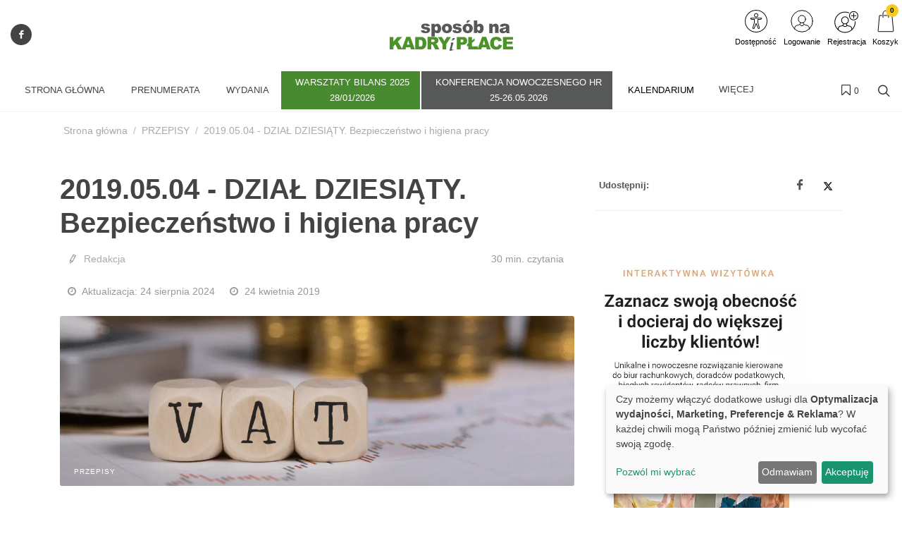

--- FILE ---
content_type: text/html; charset=UTF-8
request_url: https://kadry-i-place.com.pl/artykul/2019-05-04-dzial-dziesiaty-bezpieczenstwo-i-higiena-pracy
body_size: 48378
content:
<!DOCTYPE html>
<html lang="pl">
<head>
    <meta charset="UTF-8"/>
    <meta name="viewport" content="width=device-width, initial-scale=1.0">
    <title>2019.05.04 - DZIAŁ DZIESIĄTY. Bezpieczeństwo i higiena pracy
     - Czasopismo specjalistyczne Sposób na Kadry i Płace</title>
    <meta name="keywords" content="">
    <meta name="description" content="Czasopisma stanowiące źródło wiedzy dla specjalistów z zakresu księgowości oraz kadr i płac.">
            <script>
    function wcagGetCookie(name) {
        let nameEQ = name + "=";
        let ca = document.cookie.split(';');
        for(let i=0; i < ca.length; i++) {
            let c = ca[i];
            while (c.charAt(0)==' ') c = c.substring(1,c.length);
            if (c.indexOf(nameEQ) == 0) return c.substring(nameEQ.length,c.length);
        }
        return null;
    }

    function wcagApplyInitialState() {
        var fontSizes = ['fsize70','fsize80','fsize90','fsize100','fsize110','fsize120','fsize130'];
        var fontSizeCookie = wcagGetCookie('jm-font-size');
        document.documentElement.classList.remove(...fontSizes);
        if (fontSizeCookie) {
            var count = parseInt(fontSizeCookie, 10);
            if (fontSizes.includes('fsize' + count)) {
                document.documentElement.classList.add('fsize' + count);
            }
        }

        var contrastClasses = ['night', 'highcontrast', 'highcontrast2', 'highcontrast3'];
        var contrastCookie = wcagGetCookie('contrast');

        document.documentElement.classList.remove(...contrastClasses);
        if (contrastCookie && contrastClasses.includes(contrastCookie)) {
            document.documentElement.classList.add(contrastCookie);
        }
    }
    document.addEventListener('DOMContentLoaded', wcagApplyInitialState);
</script>    
        <meta property="article:published_time" content="2019-04-24T15:00:00+02:00"/>
    <meta property="article:modified_time" content="2024-08-24T18:56:20+02:00"/>
    <script defer type="text/javascript" src="/config.js"></script><script defer type="text/javascript" src="https://klaro.e-firma.pl/klaro.js"></script><meta name="facebook-domain-verification" content="h5u9ty0lxdwlf0s4inwc61uj474adr" />
<link href="https://use.fontawesome.com/releases/v5.0.7/css/all.css" rel="stylesheet">
<!-- Google Tag Manager -->
<script>(function(w,d,s,l,i){w[l]=w[l]||[];w[l].push({'gtm.start':
new Date().getTime(),event:'gtm.js'});var f=d.getElementsByTagName(s)[0],
j=d.createElement(s),dl=l!='dataLayer'?'&l='+l:'';j.async=true;j.src=
'https://www.googletagmanager.com/gtm.js?id='+i+dl;f.parentNode.insertBefore(j,f);
})(window,document,'script','dataLayer','GTM-P3WKLBC');</script>
<!-- End Google Tag Manager -->

<!-- Google tag (gtag.js) -->
<script async src="https://www.googletagmanager.com/gtag/js?id=G-FYFM6TMM2F"></script>
<script>
  window.dataLayer = window.dataLayer || [];
  function gtag(){dataLayer.push(arguments);}
  gtag('js', new Date());

  gtag('config', 'G-FYFM6TMM2F');
</script>

<meta name="google-site-verification" content="ps8BvY8NSq_DdZwH-gDNYxzBeUFmK6kCBoYnYvLUFUU" />

<!-- Obsługa parametrów UTM dla Matomo -->
<script>
(function() {
    var urlParams = new URLSearchParams(window.location.search);
    var _paq = window._paq = window._paq || [];

    var utm_market = urlParams.get('utm_market');
    if (utm_market !== null && utm_market !== '') {
        _paq.push(['setCustomDimension', 1, utm_market]);
    }

    var utm_channel = urlParams.get('utm_channel');
    if (utm_channel !== null && utm_channel !== '') {
        _paq.push(['setCustomDimension', 2, utm_channel]);
    }

    var utm_stage = urlParams.get('utm_stage');
    if (utm_stage !== null && utm_stage !== '') {
        _paq.push(['setCustomDimension', 3, utm_stage]);
    }

    var utm_cohort = urlParams.get('utm_cohort');
    if (utm_cohort !== null && utm_cohort !== '') {
        _paq.push(['setCustomDimension', 4, utm_cohort]);
    }

    var utm_goal = urlParams.get('utm_goal');
    if (utm_goal !== null && utm_goal !== '') {
        _paq.push(['setCustomDimension', 5, utm_goal]);
    }

    var utm_variant = urlParams.get('utm_variant');
    if (utm_variant !== null && utm_variant !== '') {
        _paq.push(['setCustomDimension', 6, utm_variant]);
    }
})();
</script>
<!-- Koniec obsługi parametrów UTM -->
<!-- Matomo -->
<script>
  var _paq = window._paq = window._paq || [];
  /* tracker methods like "setCustomDimension" should be called before "trackPageView" */
  _paq.push(["setExcludedQueryParams", ["a","f","c","chc","A","F","C","CHC","Chc","fbclid","promo","g","timeZoneId","smclient","smlid","smconv","coupon","prod","infoline"]]);
  _paq.push(['trackPageView']);
  _paq.push(['enableLinkTracking']);
  (function() {
    var u="//matomo.e-firma.pl/";
    _paq.push(['setTrackerUrl', u+'matomo.php']);
    _paq.push(['setSiteId', '174']);
    var d=document, g=d.createElement('script'), s=d.getElementsByTagName('script')[0];
    g.async=true; g.src=u+'matomo.js'; s.parentNode.insertBefore(g,s);
  })();
</script>
<!-- End Matomo Code -->
                                            <meta property="og:title" content="2019.05.04 - DZIAŁ DZIESIĄTY. Bezpieczeństwo i higiena pracy"/>
        <meta property="og:type" content="Artykuły"/>
        <meta property="og:image" content="https://kadry-i-place.com.pl/uploads/692/41b/69241bffd3c56449903253.png"/>
        <meta property="og:url"
              content="kadry-i-place.com.pl/artykul/2019-05-04-dzial-dziesiaty-bezpieczenstwo-i-higiena-pracy"/>
        <meta property="og:description" content="
Art. 207 - 23715 Ustawy z dnia 26 czerwca 1974 r. – Kodeks pracyWersja obowiązująca od 04.05.2019 do 31.08.2019"/>
                            <script>
    function setCookie(cname, cvalue, exdays) {
        var d = new Date();
        d.setTime(d.getTime() + (exdays*24*60*60*1000));
        var expires = "expires="+ d.toUTCString();
        document.cookie = cname + "=" + cvalue + ";" + expires + ";path=/";
    }
    function getCookie(cname) {
        var name = cname + "=";
        var decodedCookie = decodeURIComponent(document.cookie);
        var ca = decodedCookie.split(';');
        for(var i = 0; i <ca.length; i++) {
            var c = ca[i];
            while (c.charAt(0) == ' ') {
                c = c.substring(1);
            }
            if (c.indexOf(name) == 0) {
                return c.substring(name.length, c.length);
            }
        }
        return "";
    }

    function guid() {
        function s4() {
            return Math.floor((1 + Math.random()) * 0x10000)
                .toString(16)
                .substring(1);
        }
        return s4() + s4() + '-' + s4() + '-' + s4() + '-' + s4() + '-' + s4() + s4() + s4();
    }
    var visitorId = null;
    var visitId = null;

    if (getCookie('visitorId') !== "") {
        visitorId = getCookie('visitorId');
    } else {
        visitorId = guid();
        setCookie('visitorId', visitorId, 365);
    }
    if (getCookie('visitId') !== "") {
        visitId = getCookie('visitId');
    } else {
        visitId = guid();
        document.cookie = "visitId=" + visitId + "; expires=0; path=/";
    }

            dataLayerUrl = "https://kadry-i-place.com.pl/artykul/2019-05-04-dzial-dziesiaty-bezpieczenstwo-i-higiena-pracy";
    
    window.dataLayer = window.dataLayer || [];
    window.dataLayer.push({
        'pageType': 'artykuły','postType': 'artykuł','author': 'R, ','url': 'https://kadry-i-place.com.pl/artykul/2019-05-04-dzial-dziesiaty-bezpieczenstwo-i-higiena-pracy','payWall': 'Otwarty','postCategory': 'Artykuły','postSection': 'PRZEPISY',        'visitorId': '',
        'visitId': '',
        'customerId': undefined,
        'loginStatus': 'wylogowany',
        'userType': ''
    });
</script>
    <style>
    :root {
            --leadingColor4: #00abee;
        --leadingColor4Hover: #0095cf;
        }
</style>
        <!-- Facebook Pixel Code -->
    <script>
        !function(f,b,e,v,n,t,s)
        {if(f.fbq)return;n=f.fbq=function(){n.callMethod?
            n.callMethod.apply(n,arguments):n.queue.push(arguments)};
            if(!f._fbq)f._fbq=n;n.push=n;n.loaded=!0;n.version='2.0';
            n.queue=[];t=b.createElement(e);t.async=!0;
            t.src=v;s=b.getElementsByTagName(e)[0];
            s.parentNode.insertBefore(t,s)}(window, document,'script',
            'https://connect.facebook.net/en_US/fbevents.js');
        fbq('init', '494816324843733');

                    fbq('track', 'PageView');
            </script>
    <noscript>
        <img height="1" width="1" style="display:none" src="https://www.facebook.com/tr?id=494816324843733&ev=PageView&noscript=1"/>
    </noscript>
    <!-- End Facebook Pixel Code -->

    <link href="https://fonts.googleapis.com/css?family=Lato:300,400,700,900&subset=latin,latin-ext" rel="stylesheet">
    <link href="https://fonts.googleapis.com/css?family=Lato:300,400,700,900&subset=latin,latin-ext"
          rel="stylesheet">
    <link href="https://fonts.googleapis.com/css?family=Lato:300,300i,400,400i,700,700i&amp;subset=latin-ext"
          rel="stylesheet">
    <link href="/css/canvas-vendor.css?v=293" rel="stylesheet">
    <link href="/css/canvas-styles.css?v=293" rel="stylesheet">
    <link href="https://cdn.jsdelivr.net/npm/shikwasa@2.2.1/dist/style.min.css" rel="stylesheet">
    <link href="/css/styles_sposob-na-kadry-i-place.css?v=293&version=570" rel="stylesheet">
<link rel="icon" type="image/png" href="https://kadry-i-place.com.pl/media/cache/favicon_32_32/uploads/5d0/0d1/5d00d141da5cf478642041.webp?version=570" />

    <meta name="viewport" content="width=device-width, initial-scale=1.0">
<!-- Globalne head -->
<script>
gtag('consent', 'default', {
  'ad_storage': 'denied',
  'ad_user_data': 'denied',
  'ad_personalization': 'denied',
  'analytics_storage': 'denied'
});
</script>
<link rel="manifest" href="/manifest.json">
<link rel="manifest" href="https://files.forum-media.pl/modal/light-modal.min.css">
<script src="https://code.jquery.com/jquery-3.2.1.min.js"></script>
<script src="https://www.gos.e-firma.pl/frontend/js/showPrice.js" defer></script>



<script>
document.addEventListener('DOMContentLoaded', function() {
  // Funkcja do pobierania parametrów z URL
  function getUrlParameter(name) {
    name = name.replace(/[\[]/, '\\[').replace(/[\]]/, '\\]');
    const regex = new RegExp('[\\?&]' + name + '=([^&#]*)');
    const results = regex.exec(location.search);
    return results === null ? '' : decodeURIComponent(results[1].replace(/\+/g, ' '));
  }

  // Funkcja do ustawiania cookies
  function setCookie(name, value, days) {
    const date = new Date();
    date.setTime(date.getTime() + (days * 24 * 60 * 60 * 1000));
    const expires = "expires=" + date.toUTCString();
    document.cookie = name + "=" + encodeURIComponent(value) + ";" + expires + ";path=/;SameSite=Strict";
  }

  // Pobierz parametr urlcoupon z URL
  const couponValue = getUrlParameter('urlcoupon');
  
  // Jeśli parametr istnieje, zapisz go do cookies
  if (couponValue) {
    // Ustaw cookie na 3 dni
    setCookie('urlcoupon', couponValue, 3);
  }
});
</script>

<style>
    /* ---start---bez tego style się posypią */
/* ---end--- */
.kongres-bg {
  background: #488a2f;
}
.kongres-bg:hover {
  background-color: #ffffff !important;
}
.kongres-bg a {
  text-align: center;
  padding-top: 5px !important;
  padding-bottom: 5px !important;
}
.kongres-bg a::after {
  content: "28/01/2026" !important;
}
.kongres-bg2 {
  background: #575958;
}
.kongres-bg2:hover {
  background-color: #ffffff !important;
}
.kongres-bg2 a {
  text-align: center;
  padding-top: 5px !important;
  padding-bottom: 5px !important;
}
.kongres-bg2 a::after {
  content: "25-26.05.2026" !important;
}
.main-bar .promo-text:not(:first-child) {
  display: none !important;
}
@font-face {
  font-family: 'Glyphicons Halflings';
  src: url('../fonts/glyphicons-halflings-regular.eot');
  src: url('../fonts/glyphicons-halflings-regular.eot?#iefix') format('embedded-opentype'), url('../fonts/glyphicons-halflings-regular.woff2') format('woff2'), url('../fonts/glyphicons-halflings-regular.woff') format('woff'), url('../fonts/glyphicons-halflings-regular.ttf') format('truetype'), url('../fonts/glyphicons-halflings-regular.svg#glyphicons_halflingsregular') format('svg');
}
.author-image img {
  width: 64px !important;
  height: 64px !important;
}
.author-image {
  width: 64px !important;
  height: 64px !important;
}
.entry-content p {
  margin: 15px 0 10px 0;
}
.entry-content h2 {
  margin: 20px 0 !important;
}
/*modal przerwa Swiateczna*/
#swModal {
  position: fixed !important;
  display: inline-block;
  width: 0 !important;
  height: !important;
}
#swModal .modal-content {
  width: 100%;
}
#swModal .modal-header {
  background-color: #fff;
}
#swModal .modal-footer {
  background-color: #fff;
}
#swModal .btn-default {
  border: 2px solid #DEDEDE;
}
#swModal .modal-footer {
  padding: 10px 16px;
}
#swModal .modal-body p {
  font-size: 13px !important;
  line-height: 17px !important;
  margin: 0 0 10px;
}
#swModal .modal-dialog {
  position: fixed !important;
  top: auto !important;
  right: auto !important;
  left: auto !important;
  bottom: 0px !important;
  margin: 0 !important;
  padding: 0 !important;
  width: 100% !important;
}
@media (max-width: 991px) {
  .navbar .navbar-toggler {
    display: block !important;
  }
}
@media (min-width: 576px) {
  .modal-dialog {
    max-width: 100% !important;
  }
}
/*modal przerwa Swiateczna END*/
.cart-advert-message img {
  max-width: 25px;
}
/* BANNERY */
@media only screen and (max-width: 576px) {
  .desktop-sm {
    display: none;
  }
  .auto-pr-block__desktop {
    display: none;
  }
}
@media only screen and (min-width: 577px) {
  .mobile-sm {
    display: none;
  }
  .auto-pr-block__mobile {
    display: none;
  }
}
/*  Karuzela */
.carousel {
  margin-left: 15%;
  margin-right: 15%;
}
.releases_new .lazy-image {
  box-shadow: none;
}
ul.slides {
  display: block;
  position: relative;
  height: 110px;
  margin: 0;
  padding: 0;
  overflow: hidden;
  list-style: none;
}
.slides * {
  user-select: none;
  -ms-user-select: none;
  -moz-user-select: none;
  -khtml-user-select: none;
  -webkit-user-select: none;
  -webkit-touch-callout: none;
}
ul.slides input {
  display: none;
}
.slide-container {
  display: block;
}
.slide-image {
  display: block;
  position: absolute;
  width: 100%;
  height: 100%;
  top: 0;
  opacity: 0;
  transition: all 0.7s ease-in-out;
}
.slide-image img {
  width: auto;
  min-width: 100%;
  height: 100%;
}
.carousel-controls {
  position: absolute;
  top: 0;
  left: 0;
  right: 0;
  z-index: 999;
  font-size: 100px;
  line-height: 110px;
  color: #fff;
}
.carousel-controls label {
  display: none;
  position: absolute;
  padding: 0 20px;
  opacity: 0;
  transition: opacity .2s;
  cursor: pointer;
}
.slide-image:hover + .carousel-controls label {
  opacity: 0.5;
}
.carousel-controls label:hover {
  opacity: 1;
}
.carousel-controls .prev-slide {
  width: 49%;
  text-align: left;
  left: 0;
}
.carousel-controls .next-slide {
  width: 49%;
  text-align: right;
  right: 0;
}
.carousel-dots {
  position: absolute;
  left: 0;
  right: 0;
  bottom: 0px;
  z-index: 999;
  text-align: center;
}
.carousel-dots .carousel-dot {
  display: inline-block;
  width: 12px;
  height: 12px;
  border-radius: 50%;
  background-color: #fff;
  opacity: 0.5;
  margin: 10px;
}
input:checked + .slide-container .slide-image {
  opacity: 1;
  transform: scale(1);
  transition: opacity 1s ease-in-out;
}
input:checked + .slide-container .carousel-controls label {
  display: block;
}
input#img-1:checked ~ .carousel-dots label#img-dot-1,
input#img-2:checked ~ .carousel-dots label#img-dot-2,
input#img-3:checked ~ .carousel-dots label#img-dot-3,
input#img-4:checked ~ .carousel-dots label#img-dot-4,
input#img-5:checked ~ .carousel-dots label#img-dot-5,
input#img-6:checked ~ .carousel-dots label#img-dot-6 {
  opacity: 1;
}
input:checked + .slide-container .nav label {
  display: block;
}
.sep-txt {
  position: relative;
  font-size: 0.7em;
  line-height: 1;
  font-weight: 300;
  color: #888888;
  letter-spacing: 5px;
  margin-top: 25px;
}
.sep-txt span:before,
.sep-txt span:after {
  content: '';
  height: 1px;
  width: 15%;
  display: inline-block;
  margin: 0 1%;
  background-color: #888888;
  position: relative;
  top: -6px;
}
/*  Karuzela - koniec */
html {
  scroll-behavior: smooth;
}
.spoiler {
  display: none;
}
.release-description-container {
  font-size: 16px;
}
.ratypu {
  display: none;
}
h1.heading-1 {
  visibility: hidden;
}
.new-filters__header {
  background: #ffffff;
}
.new-filters__column-name {
  color: #dedede;
  height: 20px;
  font-size: 12px;
  padding: 16px 10px;
}
.new-filters__name {
  padding: 6px 10px 5px;
}
.heading-1 {
  visibility: hidden;
}
.bannersm-ocz {
  text-align: center !important;
  padding-bottom: 25px;
}
/* 

.block .article .text .post-link .title {
    height: 2.4em;
    overflow: hidden;
}  

*/
.file-page__download-button {
  font-size: 25px;
  font-weight: normal;
}
.file-page__download-section {
  padding: 10px !important;
}
label input[type=radio] ~ i.fa.fa-circle-o {
  color: #488a2f "!important";
  margin-right: 3px;
}
.file-page__download-section .btn-group > .btn:first-child:not(:last-child):not(.dropdown-toggle) {
  padding-left: 32%;
}
.file-page__download-section.btn-group > .btn:not(:first-child):not(:last-child):not(.dropdown-toggle) {
  padding-left: 32%;
}
label input[type="radio"]:checked ~ i.fa.fa-dot-circle-o {
  margin-right: 3px;
}
.file-page__download-button {
  margin-top: 15px;
}
.box-login {
  display: block;
  margin: 10px;
}
.box-title {
  text-align: center;
  font-size: 18px;
  padding: 0px;
  margin: 0px;
}
.box-title1 {
  text-align: center;
  font-size: 18px;
  padding: 5px 0px 15px 0px;
  margin: 0px;
}
.box-title2 {
  text-align: center;
  font-size: 18px;
  padding: 20px 0px 5px 0px;
  margin: 0px;
}
.box-access {
  background-color: #FAFAFA;
  margin: 0px;
  padding: 28px 0px;
}
input access-btn {
  width: 220px;
}
.access-btn {
  width: 220px;
  font-size: 19px;
  position: relative;
  margin: 0 auto;
  display: block;
  padding: 5px 20px;
  overflow: hidden;
  outline: none;
  background-color: #fff;
  color: #488a2f;
  text-transform: uppercase;
  border: 2px solid #488a2f;
}
.access-btn:hover {
  background-color: #488a2f;
  color: #fff;
}
/*
.file-page__download-section .access-btn a:hover, a:visited{
     color:@mainColor;
     decoration: none;}
*/
.prenumerata {
  decoration: none;
}
.file-page__download-container .breadcrumbs {
  text-align: right;
  font-size: 15px;
  padding-bottom: 20px;
}
.breadcrumbs__item {
  font-size: 15px;
}
.pay-wall-box {
  padding: 0px;
}
.file-page__download-section {
  padding: 0px;
}
.access-btn-sing-in {
  font-size: 19px;
  position: relative;
  margin: 0 auto;
  display: block;
  padding: 0px;
  overflow: hidden;
  outline: none;
  background-color: #fafafa;
  color: #488a2f;
  text-transform: uppercase;
  border: 0;
}
.access-btn-sing-in:hover {
  font-weight: bold;
}
.box-access-buy {
  background-color: #fafafa;
}
label input[type=radio] ~ i.fa.fa-circle-o {
  color: #488a2f;
  margin-right: 3px;
}
@media screen and (max-width: 900px) {
  .social-menu {
    display: none;
  }
}
.bannersm {
  padding: 10px 0;
  text-align: center !important;
}
@media (max-width: 480px) {
  .authors-block .author {
    width: calc(50%) !important;
  }
}
@media (max-width: 992px) {
  .authors-block .author {
    width: calc(25%) !important;
  }
}
/*! Raty */
.ratypu {
  font-size: 18px;
}
.ratypu a {
  color: #EC681B !important;
}
/*! Raty KONIEC */
.spoiler {
  /*--------------------------------
        Major styles begin
--------------------------------*/
  /*--------------------------------
         end Major styles
--------------------------------*/
}
.spoiler__content {
  display: none;
}
input:checked ~ .spoiler__content {
  display: block;
}
.spoiler > input {
  display: none;
}
.spoiler > label {
  display: block;
  box-sizing: border-box;
  padding: 10px;
  cursor: pointer;
  border: 1px dotted grey;
  font-size: 18px;
  color: #ec681b;
}
input:checked + label > .spoiler__text:before {
  content: attr(data-text);
  letter-spacing: 2px;
}
input:not(checked) + label > .spoiler__text:before {
  content: attr(data-text);
  letter-spacing: 2px;
}
.spoiler__icon {
  float: right;
}
input:not(checked) + label > .spoiler__icon:after {
  content: "↴";
  transform: rotate(180deg);
}
input:checked + label > .spoiler__icon {
  transform: rotate(180deg);
}
.spoiler__content {
  padding: 5px 35px 15px 35px;
  background-color: #f9f9f9;
  line-height: 26px;
  font-family: inherit;
  font-size: 16px;
  text-align: left;
}
.release-listing__number {
  color: #4a4a4a;
  text-align: right;
  font-size: 18px;
  font-weight: 500;
  margin-bottom: 1px;
}
header .navbar-default .navbar-nav > li > a {
  font-family: "Lato" !important;
}
header .search-form .btn {
  color: #488a2f !important;
}
#footer .footer {
  font-size: 14px !important;
  line-height: 26px !important;
  font-family: "Lato" !important;
}
/* banery */
@media only screen and (max-width: 477px) {
  img.baner-mobile {
    display: block;
  }
  img.baner-desktop {
    display: none;
  }
}
@media only screen and (min-width: 478px) {
  img.baner-mobile {
    display: none;
  }
  img.baner-desktop {
    display: block;
  }
}
/* LP */
.lp_mobile {
  display: block;
}
@media (max-width: 478px) {
  .lp_mobile {
    display: block;
  }
  .lp_desktop {
    display: none;
  }
}
.circle-image {
  width: 12vh;
  height: 12vh;
}
.publication {
  color: #484848;
  font-size: 16px;
}
.buy-now {
  background: #0e5fba;
  color: #fff;
  text-transform: uppercase;
  padding: 6px 30px;
  margin-bottom: 4px;
  border-radius: 4px;
  display: inline-block;
  outline: none;
  border: none;
  font-size: large;
}
.product-price-net {
  font-size: x-large;
}
.product-price-gross {
  font-size: medium;
  color: #757575;
}
.author-description p {
  margin: 0px;
}
.publication {
  line-height: 160%;
  font-size: 18px;
}
.h5,
h5 {
  font-size: 18px;
  padding-top: 30px;
}
div.auto-pr-block {
  text-align: center !important;
}
.logo-flex img {
  -moz-transition: all 0.3s;
  -webkit-transition: all 0.3s;
  transition: all 0.3s ease-in-out;
}
.logo-flex:hover img {
  transform: scale(0.9, 0.9);
}
article .content {
  line-height: 30px;
}
/* przycisk pomocy BOK */
button.customer-service-entry-button {
  background: none;
  border: none;
  transform: scale(0.85);
  transition: all ease-out 0.2s;
}
@media (max-width: 767px) {
  button.customer-service-entry-button {
    right: auto;
    left: 30px;
  }
}
button.customer-service-entry-button:hover {
  transform: scale(1);
}
button.customer-service-entry-button svg {
  margin: auto;
  background-color: rgba(128, 128, 128, 0.5);
  border-radius: 50%;
  transition: all ease-out 0.2s;
}
button.customer-service-entry-button span {
  color: #ffffff;
  padding: 0 2px;
  border-radius: 3px;
  font-weight: 700;
  box-shadow: inset 0 0 20px -2px rgba(128, 128, 128, 0.9);
  position: relative;
  top: -10px;
  transition: all ease-out 0.2s;
}
button.customer-service-entry-button:hover svg {
  background-color: rgba(255, 0, 0, 0.7);
}
button.customer-service-entry-button:hover span {
  box-shadow: inset 0 0 20px 2px #ff0000;
}
/* END --- przycisk pomocy BOK --- END */
.odnawialna-cena-strike {
  display: none;
}
/* 
        podstrona /prenumerata
        BOX: W nadchodzącym numerze
      */
.expandable-box {
  box-shadow: 0 4px 8px 0 rgba(0, 0, 0, 0.2);
  border-radius: 4px;
  border: 1px solid rgba(0, 0, 0, 0.1);
  margin: 24px auto 48px;
}
.expandable-box__header {
  text-transform: none;
  line-height: 1.2;
  color: #fff;
  background: #004996;
  padding: 24px;
  font-size: 24px;
  text-align: center;
  position: relative;
  display: flex;
  align-items: center;
  justify-content: center;
  flex-direction: column;
}
.expandable-box__header h2 {
  margin: 0 auto 1rem!important;
  font-size: inherit;
  color: inherit;
  text-transform: none;
}
.expandable-box__header small {
  position: relative;
  font-size: 14px;
  opacity: 1;
  transition: 0.2s all ease-in-out;
}
.expandable-box__button {
  background: #004996;
  border: none;
  border-radius: 4px;
  display: inline-flex;
  justify-content: center;
  align-items: center;
  width: 48px;
  height: 48px;
  position: absolute;
  bottom: -16px;
  margin: auto;
  padding: 12px 0 0 12px;
  transform: rotate(45deg);
  transform-origin: 50% 50%;
  transition: all 0.2s ease-in-out;
  box-shadow: 0.8rem 0.8rem 1.2rem -0.8rem rgba(0, 0, 0, 0.6);
}
.expandable-box__button svg {
  transform: rotate(-45deg);
}
.expandable-box__button:hover {
  padding: 16px 0 0 16px;
}
.expandable-box__button:focus-visible {
  outline: none;
  box-shadow: 0.5rem 0.5rem 0.1rem -0.2rem #e95166;
}
.active .expandable-box__button {
  transform: rotate(45deg) scale(-1);
  box-shadow: none;
  padding: 0 4px 4px 0;
  bottom: -12px;
  height: 24px;
  width: 24px;
  background: #fff;
}
.active .expandable-box__button {
  color: var(--litepicker-multiselect-is-selected-color-bg, #3363ab);
  border-radius: 0 0 4px 0;
}
.incoming-box.active button.incoming-expand:hover {
  padding: 0;
}
.active .expandable-box__header small {
  opacity: 0;
  max-height: 0;
  overflow: hidden;
  line-height: 0;
  height: 0;
  font-size: 1px;
}
.expandable-box__body {
  max-height: 0px;
  padding: 0;
  transition: 0.4s ease-in-out all;
  font-size: 18px;
  padding: 0 24px;
  opacity: 0;
  overflow: hidden;
}
.active .expandable-box__body {
  max-height: 10000px;
  padding: 32px 24px 24px;
  opacity: 1;
}
.expandable-box [data-target]:hover {
  cursor: pointer;
}
.expandable-box__list {
  font-size: inherit;
  text-align: left;
}
.expandable-box__list > li {
  margin-bottom: 1em;
}
/* 
        --- END ---
            BOX: W nadchodzącym numerze
        --- END ---
      */
.entry-lead {
  font-size: 20px;
  font-weight: 500;
}
/* 
        --- START CKEditor style---
    */
.simplebox {
  background: #eff7ec;
  color: #000;
  padding: 20px 25px;
  border-radius: 5px;
}
h2.simplebox-title {
  color: #000;
  padding-bottom: 10px;
  font-family: "Lato";
  border-bottom: 4px solid #488a2f;
  line-height: 1.2;
}
h2 {
  margin: 0 0 20px 0!important;
}
.simplebox-content ul,
.simplebox-content ol {
  padding-left: 20px;
}
.article__content ul {
  margin-left: 30px;
}
.article__content ol {
  margin-left: 30px;
}
.entry-content ul {
  margin-left: 30px;
}
.entry-content ol {
  margin-left: 30px;
}
table p {
  margin-bottom: 0;
}
.table td,
.table th {
  padding: 1rem;
}
.content-table thead tr {
  background: #488a2f !important;
}
.content-table tr:nth-child(even) {
  background: #eff7ec;
}
.content-table tr:nth-child(odd) {
  background: #FFF;
}
.content-table thead p {
  color: #fff;
}
#content p {
  line-height: 1.5 !important;
}
table.content-table {
  background-color: #fff;
  border-right: none;
  border-bottom: none;
  border-left: none;
  border-top: none !important;
  box-shadow: 0px 2px 14px 6px #eaeaea;
  -moz-box-shadow: 0px 2px 14px 6px #eaeaea;
  -webkit-box-shadow: 0px 2px 14px 6px #eaeaea;
  -o-box-shadow: 0px 2px 14px 6px #eaeaea;
  -ms-box-shadow: 0px 2px 14px 6px #eaeaea;
  margin-top: 25px;
  margin-bottom: 25px;
}
blockquote {
  border-left: 4px solid #488a2f;
  position: relative;
  padding-left: 20px !important;
}
blockquote::before {
  font-family: font-icons;
  speak: none;
  font-style: normal;
  font-weight: 400;
  font-variant: normal;
  content: "\e7ad";
  position: absolute;
  width: 48px;
  height: 48px;
  line-height: 48px;
  font-size: 42px;
  top: 0;
  left: 0;
  color: #eff7ec;
  padding-left: 15px;
}
blockquote p {
  position: relative;
  padding-top: 8px;
  padding-left: 25px;
}
/* 
        --- END CKEditor style---
    */
.datacanvas {
  display: none;
}
dd,
dl,
dt,
li,
ol,
ul {
  margin: 0;
  padding: 0 0 0 5px;
}
#page-title {
  padding: 1.3rem 0 !important;
}
@media (min-width: 992px) {
  .sub-menu-container.menu-pos-invert {
    width: 234px !important;
  }
}
.grid-inner {
  align-items: flex-start !important;
}
.grid-inner .entry-image {
  padding-top: 10px;
}
.grid-inner .entry-meta .post-title {
  margin-top: 0 !important;
}
.cart-help-toggle {
  align-items: center;
}
#logo img {
  height: auto !important;
}
#newFilters #page-title p {
  margin: 20px 0 10px;
}
.cart-complementary-item .text-container {
  overflow: hidden;
}
.js-popup-container {
  position: fixed;
  z-index: 9999;
  box-shadow: 0 4px 15px rgba(0, 0, 0, 0.2);
  border-radius: 8px;
  background-color: #fff;
  overflow: hidden;
  opacity: 0;
  transform: scale(0.95) translate(-50%, -50%);
  transition: opacity 0.3s ease, transform 0.3s ease;
}
.js-popup-container.js-popup-visible {
  opacity: 1;
  transform: scale(1) translate(-50%, -50%);
}
.js-popup-container.js-popup-closing {
  opacity: 0;
  transform: scale(0.95) translate(-50%, -50%);
}
.js-popup-close-btn {
  position: absolute;
  top: 5px;
  right: 5px;
  width: 25px;
  height: 25px;
  background-color: rgba(0, 0, 0, 0.3);
  color: #fff;
  border-radius: 50%;
  display: flex;
  align-items: center;
  justify-content: center;
  font-size: 18px;
  line-height: 1;
  cursor: pointer;
  z-index: 2;
}
.js-popup-image {
  display: block;
  max-width: 100%;
  height: auto;
}
.switch__link:hover .switch__header {
  color: #488a2f !important;
}
.effect4,
.download-section a:hover {
  color: #fff !important;
}
.subscription__link {
  border: 2px solid #488a2f !important;
  color: #488a2f !important;
}
@media (min-width: 992px) {
  .header-row {
    max-width: 1320px !important;
    margin: 0 auto;
  }
}
.release-listing__btn-outer {
  background-color: #488a2f !important;
  padding: 8px;
  border-radius: 20px;
}
.release-listing__btn-outer a {
  color: #fff;
}
a {
  color: #488a2f;
}
a:hover {
  color: #488a2f !important;
}
.release-listing__btn-outer a:hover {
  color: #ffffff !important;
}
.p0 {
  padding: 20px 0 0 0!important;
}
.main-block h3 {
  margin-top: 0 !important;
}
.content-wrap.releases_new {
  padding: 0 !important;
}
.releases_new .categoty-name {
  color: #488a2f !important;
}
.releases_new .categoty-name:after {
  background-color: #488a2f !important;
}
.releases_new .navigation a {
  color: #488a2f !important;
}
#footer .footer {
  background-color: #1f2024 !important;
}
.page {
  background: #fff;
}
.universalContactFormContainer {
  padding: 50px 0;
  margin-bottom: 50px;
}
.menu {
  top: 0 !important;
}
header .navbar-default a {
  font-size: 12px !important;
}
.more.hidden-more {
  display: none;
}
header .main-bar {
  padding-bottom: 20px;
}
@media (min-width: 769px) {
  #menu ul li:hover ul {
    left: -60px;
    width: 250px;
  }
  .pay-wall-button {
    width: 30%;
  }
}
@media (max-width: 768px) {
  .search-form {
    display: none;
  }
  .main-bar {
    max-height: 300px;
  }
  .main-bar .promo-text {
    top: -70px;
  }
  .logo-section img {
    margin: 0 10px;
  }
  .logo-flex {
    z-index: 999;
  }
  .navbar-header button {
    z-index: 9999;
  }
  header .navbar-default .navbar-nav > li > a:hover,
  header .navbar-default .navbar-nav > li > a .active {
    background: #ffffff;
  }
  .dual-category__left-column {
    padding-left: 10px;
    padding-right: 10px;
  }
  .dual-category__right-column {
    padding-left: 10px;
    padding-right: 10px;
    padding: top:15px;
  }
  .dual-category__list {
    padding: 10px;
  }
  .pay-wall-button {
    width: 80%;
  }
  #authors-list .author .author-avatar img {
    max-width: 50%;
  }
  .author-avatar {
    text-align: left;
  }
  .box .ptaszki {
    padding: 0px 10px!important;
  }
}
article .content {
  font-size: 18px;
}
p::selection {
  color: #ffffff;
  background: #488a2f;
}
p::-moz-selection {
  color: #ffffff;
  background: #488a2f;
}
h3 {
  margin-top: 30px;
  font-weight: 600;
  text-transform: none;
}
article .article-lead {
  font-size: 22px;
  font-weight: 700;
  font-family: "Lato";
}
article .content aside {
  color: #848484;
  font-size: 16px;
}
.owl-theme .owl-nav [class*="owl-"] {
  background: #fff;
}
.block .article .text .post-link .title {
  line-height: 1.2;
}
.fix {
  margin-top: 5px;
}
.releases .cover img {
  background: #fff;
}
article .content blockquote {
  margin: 60px 0;
}
header .navbar-default .navbar-nav > li > a {
  font-size: 12px !important;
  font-weight: 700 !important;
  color: #000000 !important;
  letter-spacing: 0.1em !important;
  font-family: "Lato" !important;
}
.block {
  padding: 40px 0;
}
.block .article .text .title {
  font-weight: 400;
  font-size: 20px;
}
.block .article .text .details {
  font-size: 12px;
}
header .search-form input[type="text"] {
  padding: 20px 50px 0px 50px;
  font-size: 18px;
}
header .search-form .btn {
  color: #488a2f;
  top: 0px;
  font-size: 25px;
}
.block .block-title span {
  border-bottom: 1px solid #488a2f !important;
  color: #488a2f;
  padding: 5px 15px 5px 5px;
  letter-spacing: 0.3em;
  font-size: 14px;
  font-weight: bold;
}
.block .block-title {
  border-bottom: 1px solid #dbdbdb;
  margin-bottom: 16px;
}
.block .new-release-block {
  color: #488a2f;
}
.block .new-release-block .release-title {
  font-size: 37px;
  font-weight: 400;
  font-style: normal;
  text-transform: uppercase;
  margin-bottom: 30px;
}
.block .new-release-block .release-article {
  border-bottom: 1px dotted #a8a8a8;
  padding: 10px 0;
  color: #303030;
  margin: 0;
  font-size: 18px;
  border-bottom: 1px dotted #488a2f;
}
.release-article.top-border {
  border-top: 1px dotted #488a2f;
}
.release-number-title {
  font-size: 36px;
  text-align: center;
  border-bottom: 1px dotted #a8a8a8;
}
.block {
  padding: 30px 15px;
}
.block .new-release-block .release-image {
  background: #ffffff;
}
.releases .list .post .author {
  color: red;
}
.releases .list .post .post-title {
  margin-bottom: 3px;
  font-size: 18px;
  margin-bottom: 0px;
  font-weight: 400;
}
.releases .list .category-name {
  color: #333;
  font-size: 14px;
  margin-top: 30px;
  font-weight: 600;
}
.releases .list .post .author {
  color: #488a2f;
}
.block .article.separated .text {
  font-size: 14px;
  padding-top: 14px;
}
#footer .newsletter {
  background: #fafafa;
  border-top: 1px solid #eee;
}
#footer .footer {
  background-color: #333;
}
#footer .copyright {
  color: #f0f0f0;
  background-color: #333;
}
.block .new-release-block .release-article.top-border {
  border-top: 1px dashed #488a2f;
}
.block .new-release-block {
  border: 1px dashed #488a2f;
}
.block .new-release-block .release-number-title {
  border-bottom: 1px dashed #488a2f;
}
.block .new-release-block .release-number {
  font-size: 108px;
  border-bottom: 1px dashed #488a2f;
}
.block .new-release-block .release-name {
  border-bottom: 1px dotted #488a2f;
  padding-bottom: 8px;
}
.block .new-release-block .btn-sub-release {
  border: 2px solid #f5f5f5;
  background-color: #488a2f;
  padding: 18px 58px;
  margin-top: 15px;
  color: #f5f5f5;
  vertical-align: middle;
  align-content: center;
}
.number-slider .item a.active {
  color: #333;
}
.releases .contents-header {
  margin-top: 27px;
  color: #333;
  font-size: 30px;
}
.releases .details .number {
  color: #333;
}
.releases .details .date {
  font-size: 50px;
  margin-bottom: 44px;
  color: #333;
}
.releases .list a:hover {
  text-decoration: underline;
}
header .navbar-default .navbar-nav > li > a:after {
  position: absolute;
  color: #ce0000 !important;
  right: 0;
  content: "";
}
.block .article .tags .tag {
  color: #FFF;
  font-size: 12px;
  font-weight: 300;
  letter-spacing: 0.1em;
}
.block .article.separated .text .details .author {
  color: #009fe3;
  font-size: 12px;
  font-weight: 400;
}
.searching #query {
  width: 100%;
}
#search-results {
  width: 100%;
}
.text-elipsis {
  white-space: normal;
}
#search-results .result .title {
  padding: 0px 0 0 5px;
}
.search-elem {
  margin-bottom: 50px;
}
.search-elem .title {
  font-family: "Lato" !important;
  font-size: 18px;
}
#filters .filters:not(.inline) [type=checkbox]:checked + label:before,
#filters .filters:not(.inline) [type=checkbox]:not(:checked) + label:before {
  background: none;
}
#filters .filters:not(.inline) [type=checkbox]:checked + label:after,
#filters .filters:not(.inline) [type=checkbox]:not(:checked) + label:after {
  color: #488a2f;
}
#filters .filters.inline [type=checkbox]:checked + label {
  color: #488a2f;
}
.search-elem .content .highlight {
  color: #333333 !important;
  background-color: rgba(241, 255, 26, 0.85);
  padding: 3px;
}
.block .new-release-block a:hover {
  font-weight: 900;
}
.filters-background {
  background: none;
}
.file-post-title {
  font-size: 38px !important;
}
article .tags-review {
  font-size: 18px;
}
.author-description {
  font-size: 18px !important;
  font-family: "Lato";
}
#footer .footer-tag {
  padding: 8px;
}
.block .article {
  margin-top: 0px;
}
.partnerzy {
  text-align: center;
}
.partnerzy img {
  -webkit-filter: grayscale(25%);
  /* Safari 6.0 - 9.0 */
  filter: grayscale(25%);
  margin: 10px 30px 10px 30px;
}
.partnerzy a:hover img {
  -webkit-filter: none;
  /* Safari 6.0 - 9.0 */
  filter: none;
}
.polecamy {
  text-align: center;
}
p.polecamy-opis {
  font-size: 14px;
  margin-top: 15px;
}
p.polecamy-rabat {
  font-size: 16px;
  font-weight: 700;
  margin-bottom: 30px;
}
a.polecamy-btn {
  border: 2px solid #488a2f;
  background-color: #ffffff;
  padding: 8px 12px;
  color: #488a2f;
  vertical-align: middle;
  align-content: center;
  text-decoration: none;
  font-size: 14px;
}
a.polecamy-btn:link,
visited {
  background-color: #ffffff;
  color: #488a2f;
}
a.polecamy-btn:hover,
active {
  background-color: #488a2f;
  color: #ffffff;
}
.polecamy-space {
  height: 30px !important;
}
header .main-bar {
  border-bottom: 1px solid #eee;
  background-color: #fafafa;
}
header .main-bar .container {
  background-image: none;
}
article .post-sub-title {
  font-family: "Lato";
  font-size: 30px;
  line-height: 1.1;
  font-weight: 300;
}
.simplebox {
  background: #488a2f;
  color: #ffffff;
}
h2.simplebox-title {
  color: #ffffff;
  padding-bottom: 10px;
  border-bottom: 2px solid #ffffff;
}
.read-progress-bar {
  height: 7px;
  background-color: #488a2f;
}
table.content-table {
  background-color: #ffffff;
  border-right: none;
  border-bottom: none;
  border-left: none;
  border-top: 3px solid #666666;
  box-shadow: 0 0px 40px 0px rgba(0, 0, 0, 0.15);
  -moz-box-shadow: 0 0px 40px 0px rgba(0, 0, 0, 0.15);
  -webkit-box-shadow: 0 0px 40px 0px rgba(0, 0, 0, 0.15);
  -o-box-shadow: 0 0px 40px 0px rgba(0, 0, 0, 0.15);
  -ms-box-shadow: 0 0px 40px 0px rgba(0, 0, 0, 0.15);
  margin-top: 25px;
  margin-bottom: 25px;
}
table.content-table td,
th {
  border-left: none;
  border-right: none;
  border-top: none;
  vertical-align: top;
  padding: 10px;
  font-size: 15px;
  line-height: 1.4;
  color: #666666;
}
table.content-table td:first-child {
  padding-left: 20px;
}
table.content-table td:last-child {
  padding-right: 20px;
}
table.content-table tr {
  border-bottom: 1px solid #f2f2f2;
}
table.content-table tr:last-child td {
  border-bottom: none !important;
}
.cover-lead {
  font-size: 16px !important;
}
#footer .newsletter {
  display: none;
}
/* paywall */
.pay-wall-box {
  background: #fff;
}
.box h3 {
  text-align: center;
  top: 80px;
  color: #999;
}
.box .tagline {
  font-size: 3vh;
  display: block;
  color: #488a2f;
  padding: 10px;
}
.box .ptaszki {
  font-size: 18px;
  color: #999;
  display: block;
  padding: 0px 60px 10px 60px;
}
.box ul {
  line-height: 1.4;
  list-style-type: none;
  display: inline-block;
  text-align: left;
}
.box li:before {
  content: "\f00c";
  /* FontAwesome Unicode */
  font-family: FontAwesome;
  display: inline-block;
  margin-left: -1.3em;
  width: 1.3em;
  color: #488a2f;
}
.box {
  width: 100%;
  background: #ffffff;
  padding: 30px;
  text-align: center;
  align-content: center;
  border-top: 3px solid #666666;
  box-shadow: 0 0px 40px 0px rgba(0, 0, 0, 0.15);
  -moz-box-shadow: 0 0px 40px 0px rgba(0, 0, 0, 0.15);
  -webkit-box-shadow: 0 0px 40px 0px rgba(0, 0, 0, 0.15);
  -o-box-shadow: 0 0px 40px 0px rgba(0, 0, 0, 0.15);
  -ms-box-shadow: 0 0px 40px 0px rgba(0, 0, 0, 0.15);
}
.effect4 {
  position: relative;
}
.pay-wall-zarejestruj {
  display: inline-block;
  font-size: 2.5vh;
  line-height: 19px;
  text-align: center;
  background-color: #488a2f;
  color: #fff;
  margin-top: 10px;
  margin-bottom: 10px;
  margin-right: 20px;
  margin-left: 30px;
  padding-top: 16px;
  padding-bottom: 16px;
  padding-right: 0px;
  padding-left: 0px;
  border-radius: 3px;
  transition: all 0.4s;
  width: 30%;
  text-decoration: none;
}
.pay-wall-zaloguj {
  display: inline-block;
  font-size: 2.5vh;
  line-height: 19px;
  text-align: center;
  background-color: #fff;
  color: #488a2f;
  margin-top: 10px;
  margin-bottom: 10px;
  margin-right: 20px;
  margin-left: 30px;
  padding-top: 16px;
  padding-bottom: 16px;
  padding-right: 0px;
  padding-left: 0px;
  border-radius: 3px;
  transition: all 0.4s;
  width: 30%;
  text-decoration: none;
  border: 1px solid #488a2f;
}
/* paywall koniec */
.linkibranze {
  margin: 20px 8px!important;
  color: #1A3232;
}
.block.sideMenu {
  padding: 5px 0;
}
.details-on-image {
  height: fit-content !important;
}
.details-on-image:after {
  display: none;
}
#events-list {
  border: 1px solid #CACBCD;
}
.search-form input {
  font-size: 14px !important;
}
.header-menu-block__left {
  font-size: 24px !important;
  line-height: 28px !important;
  border-right-color: #417418;
}
.header-menu-block__right {
  font-size: 20px !important;
  display: none;
}
.header-menu-block__center {
  font-size: 20px !important;
  line-height: 20px !important;
  padding-top: 4px !important;
  padding-bottom: 4px !important;
  border-left-color: transparent;
}
header .navbar-default .navbar-nav > li > a.menuTileArch {
  font-weight: 900 !important;
  color: #488a2f !important;
}
.calendar__header {
  background: #488a2f;
}
div.cl6.clx12.clz12.d-flex.item-with-bg {
  background-image: none;
}
div.cl6.clx12.clz12.d-flex.item-with-bg:hover {
  background: #488a2f;
}
.item-with-bg:hover {
  background: #488a2f;
}
.article-main-image {
  padding-top: 50px;
}
.block .article .zoom {
  display: block !important;
}
.block .article .tags {
  position: static;
}
.search-elem .section {
  line-height: 29px;
}
#posts-list > .row.search-items-row .col-md-4.search-elem > .row {
  display: flex;
}
#posts-list > .row.search-items-row .col-md-4.search-elem > .row > .col-md-6 {
  width: 70%;
}
#posts-list > .row.search-items-row .col-md-4.search-elem > .row > .col-md-6.text-right {
  width: 30%;
}
header .top-bar {
  min-height: 56px;
}
.post-details-under-image__tag {
  color: #488a2f;
}
#events-list ul li:before {
  color: #488a2f;
}
.zostalo {
  margin-bottom: 4px;
  text-align: left;
}
.zostalo-ile {
  position: relative;
  height: inherit;
  border-right: 5px solid #488a2f;
  background-color: #488a2f;
}
.zostalo-tlo {
  position: absolute;
  top: 2px;
  height: 1px;
  width: 100%;
  background-color: #808080;
}
.zostalo-bar {
  position: relative;
  height: 5px;
}
.zostalo-opis {
  margin-bottom: 9px;
}
.pay-wall-button {
  display: inline-block;
  font-size: 3vh;
  line-height: 19px;
  text-align: center;
  background-color: #488a2f;
  color: #fff;
  margin-top: 10px;
  margin-bottom: 10px;
  margin-right: 20px;
  margin-left: 30px;
  padding-top: 26px;
  padding-bottom: 26px;
  padding-right: 0px;
  padding-left: 0px;
  border-radius: 3px;
  transition: all 0.4s;
  text-decoration: none;
}
.pay-wall-button:hover {
  display: inline-block;
  font-size: 3vh;
  line-height: 19px;
  text-align: center;
  background-color: #488a2f;
  color: #fff;
  margin-top: 10px;
  margin-bottom: 10px;
  margin-right: 20px;
  margin-left: 30px;
  padding-top: 26px;
  padding-bottom: 26px;
  padding-right: 0px;
  padding-left: 0px;
  border-radius: 3px;
  transition: all 0.4s;
  text-decoration: none;
}
.pay-wall-box {
  background: #f3f3f3;
  padding: 20px;
  margin-top: 20px;
}
/* LP */
.lp_mobile {
  display: none;
}
@media (max-width: 478px) {
  .lp_mobile {
    display: block;
  }
  .lp_desktop {
    display: none;
  }
}
.banner.ekspert {
  max-width: 925px;
}
.banner.ekspert .container {
  padding: 0;
  margin: 0;
  max-width: 100%;
}
header .navbar-default .navbar-nav > li > a.konfa {
  color: #ffffff !important;
  background-color: #3ea734;
  padding-top: 0px;
}
header .navbar-default .navbar-nav > li > a.konfa:after {
  position: absolute;
  content: '28.05.2025 r.';
  display: block;
  left: 0;
  bottom: -5%;
  color: #ffffff !important;
  padding: 0 1.5rem;
}
@media (min-width: 769px) {
  header .navbar-default .navbar-nav > li > a.konfa:after {
    text-align: center;
  }
}
header .navbar-default .navbar-nav > li > a.konfa2 {
  color: #ffffff !important;
  background-color: #8673e8;
}
header .navbar-default .navbar-nav > li > a.konfa2:after {
  position: absolute;
  content: '26/09/2023';
  display: block;
  left: 0;
  bottom: -5%;
  color: #ffffff !important;
  padding: 0 1.5rem;
}
@media (min-width: 769px) {
  header .navbar-default .navbar-nav > li > a.konfa2:after {
    text-align: center;
  }
}
header .navbar-default .navbar-nav > li > a.konfa:link,
header .navbar-default .navbar-nav > li > a.konfa:visited {
  color: #ffffff !important;
}
header .navbar-default .navbar-nav > li > a.konfa:hover,
header .navbar-default .navbar-nav > li > a.konfa:active {
  background: none !important;
  color: #3ea734 !important;
}
header .navbar-default .navbar-nav > li > a.konfa:hover:after,
header .navbar-default .navbar-nav > li > a.konfa:active:after {
  color: #3ea734 !important;
}
header .navbar-default .navbar-nav > li > a.konfa2:hover,
header .navbar-default .navbar-nav > li > a.konfa2:active {
  background: none !important;
  color: #8673e8 !important;
}
header .navbar-default .navbar-nav > li > a.konfa2:hover:after,
header .navbar-default .navbar-nav > li > a.konfa2:active:after {
  color: #8673e8 !important;
}
.tvn {
  background: url('https://charaktery.eu/media/cache/resolve/origin/uploads/651/2ad/6512adf2759f2294870322.png') center center no-repeat;
  min-width: 109px;
  min-height: 60px;
}

</style>


                <link href="https://cdnjs.cloudflare.com/ajax/libs/lightbox2/2.9.0/css/lightbox.css" rel="stylesheet">
            
                <link href="https://www.gos.kadry-i-place.com.pl/css/style.css" rel="stylesheet">
    <link href="https://www.gos.kadry-i-place.com.pl/css/common.css?ver=1.0.2" rel="stylesheet">

    <style>
        .kcfullheight {
            height: calc(var(--vh, 1vh) * 100) !important;
        }

        :root {
            --best-sidebar-color: #00ABEE;
        }

        h2[id], h3[id] {
            scroll-margin-top: 110px;
        }
    </style>

                </head>
<body class="stretched body-canvas" data-wcag="wcag">
    
    
    <div id="locale" data-locale="pl"></div>

    <div class="main-wrapper">
                <div id="wrapper" class="clearfix">
            

<!-- Google Tag Manager (noscript) -->
<noscript><iframe src="https://www.googletagmanager.com/ns.html?id=GTM-P3WKLBC"
height="0" width="0" style="display:none;visibility:hidden"></iframe></noscript>
<!-- End Google Tag Manager (noscript) -->

        <style>

        @media(max-width: 1400px) {
            #header-wrap .mx-2 {
                margin: 0 !important;
            }

            #header-wrap .mx-2 .header-row {
                padding-left: 10px;
                padding-right: 10px;
            }
        }


    </style>

<header id="header" class="header-size-sm header--screening" data-sticky-shrink="false">
    

    <div class="header-row justify-content-between">
        <div id="logo" class="header-logo-container col-auto ml-auto ml-mb-0 mr-mb-0 order-md-2">
            <a href="/" class="standard-logo">
                <img class="picture mx-auto"
     src="https://kadry-i-place.com.pl/media/cache/logo_175_73/uploads/665/5e3/6655e35bb4691890308980.svg?extension=jpg&version=570"
     loading="lazy" alt="Logo">


            </a>

            <div class="subscribe-mobile-container">
                
            </div>
        </div>
        <div class="w-100 d-block d-md-none"></div>
        <div class="header-social-container col-12 col-md-4 justify-content-center justify-content-sm-start d-flex order-md-1 mb-4 mb-sm-0">
                <a href="https://www.facebook.com/RadaKsiegowego/" class="social-icon si-small si-rounded si-dark si-mini si-facebook mb-0" target="_blank" rel=”nofollow”
       onclick="window.dataLayer.push({'event': 'visitorInteraction','eventCategory': 'Social Media','eventAction': 'Social Profile','eventLabel': 'FB','eventValue': undefined,'eventNonInteraction': false});">
        <i class="icon-facebook"></i>
        <i class="icon-facebook"></i>
    </a>






        </div>

        <div class="header-subscribe-container nav-userbar nav-userbar--second col-6 col-lg-4 order-md-3 mb-4 d-flex align-items-center">
            

            <div class="nav-userbar-inner">
                <div class="nav-item">
                    <a href="#" class="nav-link text-dark show-wcag-link">
                        <img src="/images/wcag-icon.svg?v=293" alt="Dostępność" class="icon-image">
                        <span class="nav-item--text">
                            Dostępność
                        </span>
                    </a>
                </div>

                                    <div class="wcag-box wcag-box-top">
    <div class="wcag-box-container">
        <ul class="jm-wcag-settings">
            <li class="contrast">
                <ul>
                    <li class="contrast-label">
                        <span class="jm-separator">Kontrast</span>
                    </li>
                    <li>
                        <a href="/?contrast=normal" class="jm-normal wcag-a-icon" title="Tryb domyślny">
                            <svg fill="currentColor" viewBox="0 0 24 24" id="font-2" data-name="Flat Color" xmlns="http://www.w3.org/2000/svg" class="icon flat-color">
    <path id="primary" d="M21,20h-.35L12.91,2.59a1,1,0,0,0-1.82,0L3.35,20H3a1,1,0,0,0,0,2H6a1,1,0,0,0,0-2H5.54l1.78-4h8.36l1.78,4H17a1,1,0,0,0,0,2h4a1,1,0,0,0,0-2ZM8.21,14,11.5,6.59,14.79,14Z" fill="currentColor"></path>
</svg>                            <span class="sr-only">Tryb domyślny</span>
                        </a>
                    </li>
                    <li>
                        <a href="/?contrast=highcontrast" class="jm-highcontrast wcag-a-icon" title="Tryb czarno-biały">
                            <svg fill="currentColor" viewBox="0 0 24 24" id="font-2" data-name="Flat Color" xmlns="http://www.w3.org/2000/svg" class="icon flat-color">
    <path id="primary" d="M21,20h-.35L12.91,2.59a1,1,0,0,0-1.82,0L3.35,20H3a1,1,0,0,0,0,2H6a1,1,0,0,0,0-2H5.54l1.78-4h8.36l1.78,4H17a1,1,0,0,0,0,2h4a1,1,0,0,0,0-2ZM8.21,14,11.5,6.59,14.79,14Z" fill="currentColor"></path>
</svg>                            <span class="sr-only">Tryb czarno-biały</span>
                        </a>
                    </li>
                    <li>
                        <a href="/?contrast=highcontrast2" class="jm-highcontrast2 wcag-a-icon" title="Tryb czarno-żółty">
                            <svg fill="currentColor" viewBox="0 0 24 24" id="font-2" data-name="Flat Color" xmlns="http://www.w3.org/2000/svg" class="icon flat-color">
    <path id="primary" d="M21,20h-.35L12.91,2.59a1,1,0,0,0-1.82,0L3.35,20H3a1,1,0,0,0,0,2H6a1,1,0,0,0,0-2H5.54l1.78-4h8.36l1.78,4H17a1,1,0,0,0,0,2h4a1,1,0,0,0,0-2ZM8.21,14,11.5,6.59,14.79,14Z" fill="currentColor"></path>
</svg>                            <span class="sr-only">"Tryb czarno-żółty</span>
                        </a>
                    </li>
                    <li>
                        <a href="/?contrast=highcontrast3" class="jm-highcontrast3 wcag-a-icon" title="Tryb żółto-czarny">
                            <svg fill="currentColor" viewBox="0 0 24 24" id="font-2" data-name="Flat Color" xmlns="http://www.w3.org/2000/svg" class="icon flat-color">
    <path id="primary" d="M21,20h-.35L12.91,2.59a1,1,0,0,0-1.82,0L3.35,20H3a1,1,0,0,0,0,2H6a1,1,0,0,0,0-2H5.54l1.78-4h8.36l1.78,4H17a1,1,0,0,0,0,2h4a1,1,0,0,0,0-2ZM8.21,14,11.5,6.59,14.79,14Z" fill="currentColor"></path>
</svg>                            <span class="sr-only">Tryb żółto-czarny</span>
                        </a>
                    </li>
                </ul>
            </li>
            <li class="resizer">
                <ul>
                    <li class="resizer-label"><span class="jm-separator">Czcionka</span></li>
                    <li>
                        <a href="/?fontsize=70" class="jm-font-smaller" title="Zmniejsz czcionkę">
                            <img src="/images/minus.svg?v=293"
                                 alt="Zmniejsz czcionkę"
                                 class="wcag-size-icon"
                            >
                            <span class="sr-only">Zmniejsz czcionkę</span>
                        </a>
                    </li>
                    <li class="no-margin">
                        <a href="/?fontsize=100" class="jm-font-normal" title="Domyślna czcionka">
                            <span class="wcag-a-icon">
                                <svg fill="currentColor" viewBox="0 0 24 24" id="font-2" data-name="Flat Color" xmlns="http://www.w3.org/2000/svg" class="icon flat-color">
    <path id="primary" d="M21,20h-.35L12.91,2.59a1,1,0,0,0-1.82,0L3.35,20H3a1,1,0,0,0,0,2H6a1,1,0,0,0,0-2H5.54l1.78-4h8.36l1.78,4H17a1,1,0,0,0,0,2h4a1,1,0,0,0,0-2ZM8.21,14,11.5,6.59,14.79,14Z" fill="currentColor"></path>
</svg>                            </span>
                            <span class="sr-only">Domyślna czcionka</span>
                        </a>
                    </li>
                    <li class="no-margin">
                        <a href="/?fontsize=130" class="jm-font-larger" title="Powiększ czcionkę">
                            <img src="/images/plus.svg?v=293"
                                 alt="Powiększ czcionkę"
                                 class="wcag-size-icon"
                            >
                            <span class="sr-only">Powiększ czcionkę</span>
                        </a>
                    </li>
                </ul>
            </li>
        </ul>
    </div>
</div>                
                                                        <div class="nav-item">
                        <a href="/logowanie" class="loginLink nav-link best-login">
                            <img src="/images/icon-user-login.svg?v=293" class="icon-image">
                            <span class="nav-item--text">
                                Logowanie
                            </span>
                        </a>
                    </div>
                                        <div class="userBar-box nav-item">
                        <a href="/rejestracja" class="loginLink nav-link best-register">
                            <img src="/images/icon-user-register.svg?v=293" class="icon-image icon-image--bigger">
                            <span class="nav-item--text">
                                Rejestracja
                            </span>
                        </a>
                    </div>
                
                                
                                <div class="nav-item">
                    <a href="/koszyk" class="nav-link text-dark nav-link--dot">
                        <img src="/images/icon-cart.svg?v=293" alt="" class="icon-image">
                        <span class="dot">
                            <span id="cartProductCount">
                                0
                            </span>
                        </span>
                        <span class="nav-item--text">
                            Koszyk
                        </span>
                    </a>
                </div>

                                <div class="nav-item">
                                    </div>
            </div>
        </div>
    </div>

    <div id="header-wrap" class="border-top border-f5">
        <div class="mx-2">
            <div class="header-row justify-content-between flex-row-reverse flex-lg-row">
                <div class="header-misc">
                    <div class="header-misc-icon">
    <a href="/biblioteczka" style="width: 40px">
    <i class="icon-bookmark-empty"></i> <span class="bookcase__counter">0</span></a>
</div>
                    <div id="top-search" class="header-misc-icon">
                        <a href="#" id="top-search-trigger"><i class="icon-line-search"></i><i class="icon-line-cross"></i></a>
                    </div>
                </div>
                <div id="primary-menu-trigger">
                    <span>Menu</span>
                    <svg class="svg-trigger" viewBox="0 0 100 100"><path d="m 30,33 h 40 c 3.722839,0 7.5,3.126468 7.5,8.578427 0,5.451959 -2.727029,8.421573 -7.5,8.421573 h -20"></path><path d="m 30,50 h 40"></path><path d="m 70,67 h -40 c 0,0 -7.5,-0.802118 -7.5,-8.365747 0,-7.563629 7.5,-8.634253 7.5,-8.634253 h 20"></path></svg>
                </div>
                <nav class="primary-menu with-arrows" id="menu">
                        
        <ul class="menu-container" id="main">

                                
                            <li class="menu-item menu-color-home ">
                                                <a class="menu-link" href="/"
                                   >
                <div>Strona główna</div>
            </a>
            

                                    </li>
                                                                                                                                              
                            <li class="menu-item menu-color-home ">
                                                <a class="menu-link" href="/prenumerata"
                                    target="_self">
                <div>Prenumerata</div>
            </a>
            

                                    </li>
                                                                                                                                              
                            <li class="menu-item menu-color-home menuTileArch">
                                                <a class="menu-link" href="/lista-wydan"
                                   >
                <div>Wydania</div>
            </a>
            

                                    </li>
                                                                                                                                              
                            <li class="menu-item menu-color-home kongres-bg">
                                                <a class="menu-link" href="https://www.fmp.pl/28i8t"
               style="color: #ffffff"                     target="_blank">
                <div>WARSZTATY BILANS 2025</div>
            </a>
            

                                    </li>
                                                                                                                                              
                            <li class="menu-item menu-color-home kongres-bg2">
                                                <a class="menu-link" href="https://www.konferencjanowoczesnegohr.pl?utm_market=business&amp;utm_channel=owned&amp;utm_source=site&amp;utm_medium=display&amp;utm_id=195318%2F1&amp;a=195318%2F1"
               style="color: #ffffff"                     target="_blank">
                <div>KONFERENCJA NOWOCZESNEGO HR</div>
            </a>
            

                                    </li>
                                                                                                                                              
                            <li class="menu-item menu-color-home ">
                                                <a class="menu-link" href="/listing-kalendarium"
               style="color: #000000"                    >
                <div>Kalendarium</div>
            </a>
            

                                    </li>
                                                                                                                                              
                            <li class="menu-item menu-color-home ">
                                                <a class="menu-link" href="https://baza.ksiegowego.pl"
                                    target="_blank">
                <div>Baza Księgowego</div>
            </a>
            

                                    </li>
                                                                                                                                              
                            <li class="menu-item menu-color-home ">
                                                <a class="menu-link" href="/listing-aktualnosci"
               style="color: #000000"                    >
                <div>AKTUALNOŚCI</div>
            </a>
            

                                    </li>
                                            
                            <li class="menu-item menu-color-home ">
                                                <a class="menu-link" href="/listing-wynagrodzenia"
                                   >
                <div>WYNAGRODZENIA</div>
            </a>
            

                                    </li>
                                            
                            <li class="menu-item menu-color-home ">
                                                <a class="menu-link" href="/listing-prawo-pracy"
                                   >
                <div>Prawo Pracy</div>
            </a>
            

                                    </li>
                                            
                            <li class="menu-item menu-color-home ">
                                                <a class="menu-link" href="/listing-sfera-budzetowa"
                                   >
                <div>SFERA BUDŻETOWA</div>
            </a>
            

                                    </li>
                                            
                            <li class="menu-item menu-color-home ">
                                                <a class="menu-link" href="/listing-zasilki"
                                   >
                <div>ZASIŁKI</div>
            </a>
            

                                    </li>
                            <li class="more hidden-more" data-width="80">
            <a href="#">Więcej</a>
            <ul class="more-list"></ul>
        </li>
    </ul>

    <ul class="menu-container mobile-primary-menu">
                                
                            <li class="menu-item menu-color-home ">
                                                <a class="menu-link" href="/"
                                   >
                <div>Strona główna</div>
            </a>
            
                                    </li>
                                                                                                                                              
                            <li class="menu-item menu-color-home ">
                                                <a class="menu-link" href="/prenumerata"
                                    target="_self">
                <div>Prenumerata</div>
            </a>
            
                                    </li>
                                                                                                                                              
                            <li class="menu-item menu-color-home menuTileArch">
                                                <a class="menu-link" href="/lista-wydan"
                                   >
                <div>Wydania</div>
            </a>
            
                                    </li>
                                                                                                                                              
                            <li class="menu-item menu-color-home kongres-bg">
                                                <a class="menu-link" href="https://www.fmp.pl/28i8t"
               style="color: #ffffff"                     target="_blank">
                <div>WARSZTATY BILANS 2025</div>
            </a>
            
                                    </li>
                                                                                                                                              
                            <li class="menu-item menu-color-home kongres-bg2">
                                                <a class="menu-link" href="https://www.konferencjanowoczesnegohr.pl?utm_market=business&amp;utm_channel=owned&amp;utm_source=site&amp;utm_medium=display&amp;utm_id=195318%2F1&amp;a=195318%2F1"
               style="color: #ffffff"                     target="_blank">
                <div>KONFERENCJA NOWOCZESNEGO HR</div>
            </a>
            
                                    </li>
                                                                                                                                              
                            <li class="menu-item menu-color-home ">
                                                <a class="menu-link" href="/listing-kalendarium"
               style="color: #000000"                    >
                <div>Kalendarium</div>
            </a>
            
                                    </li>
                                                                                                                                              
                            <li class="menu-item menu-color-home ">
                                                <a class="menu-link" href="https://baza.ksiegowego.pl"
                                    target="_blank">
                <div>Baza Księgowego</div>
            </a>
            
                                    </li>
                                                                                                                                              
                            <li class="menu-item menu-color-home ">
                                                <a class="menu-link" href="/listing-aktualnosci"
               style="color: #000000"                    >
                <div>AKTUALNOŚCI</div>
            </a>
            
                                    </li>
                                            
                            <li class="menu-item menu-color-home ">
                                                <a class="menu-link" href="/listing-wynagrodzenia"
                                   >
                <div>WYNAGRODZENIA</div>
            </a>
            
                                    </li>
                                            
                            <li class="menu-item menu-color-home ">
                                                <a class="menu-link" href="/listing-prawo-pracy"
                                   >
                <div>Prawo Pracy</div>
            </a>
            
                                    </li>
                                            
                            <li class="menu-item menu-color-home ">
                                                <a class="menu-link" href="/listing-sfera-budzetowa"
                                   >
                <div>SFERA BUDŻETOWA</div>
            </a>
            
                                    </li>
                                            
                            <li class="menu-item menu-color-home ">
                                                <a class="menu-link" href="/listing-zasilki"
                                   >
                <div>ZASIŁKI</div>
            </a>
            
                                    </li>
                        </ul>

    



    <script src="/Frontend/js/canvas/menuResize.js?v=293"></script>

                </nav>
                <form class="top-search-form" action="/szukaj" method="get" autocomplete="off">
                    <input type="text" name="query" class="form-control" value="" placeholder="SZUKAJ W SERWISIE" autocomplete="off">
                </form>
            </div>
        </div>
    </div>
    <div class="header-wrap-clone"></div>
</header>

        </div>
            <div id="fb-root"></div>
    <script>(function (d, s, id) {
            var js, fjs = d.getElementsByTagName(s)[0];
            if (d.getElementById(id)) return;
            js = d.createElement(s);
            js.id = id;
            js.src = "//connect.facebook.net/pl_PL/sdk.js#xfbml=1&version=v2.10&appId=496667230376171";
            fjs.parentNode.insertBefore(js, fjs);
        }(document, 'script', 'facebook-jssdk'));</script>

                <div class="main-block ">
                <section id="content">
        <div class="content-wrap pt-3">
            <div class="container clearfix">
                                                <ol class="breadcrumb op-05">
    <li class="breadcrumb-item"><a href="/">Strona główna</a></li>

            <li class="breadcrumb-item">
                            <a href="/przepisy">PRZEPISY</a>
                    </li>
            <li class="breadcrumb-item">
                            2019.05.04 - DZIAŁ DZIESIĄTY. Bezpieczeństwo i higiena pracy
                    </li>
    </ol>

                    

                <div class="row mt-5 clearfix">
                    <div class="col-lg-8">
                        <div class="entry clearfix">
                            <h1 class="mb-3 font-weight-bold h1">2019.05.04 - DZIAŁ DZIESIĄTY. Bezpieczeństwo i higiena pracy</h1>
                            <p class="text-muted mb-3"></p>

                            <div class="entry-meta d-flex justify-content-between mb-4">
                                <ul>
                                                                            <li class="autorcanvas_art">
                                            <span><i class="icon-pencil"></i></span>
                                                                                            <a href="/autor/redakcja">Redakcja</a>
                                                                                                                                    </li>
                                                                    </ul>
                                <ul>
                                    <li> 30 min. czytania</li>
                                                                                                        </ul>
                            </div>

                            <div class="entry-meta mb-4">
                                <ul>
                                    <li class="datacanvas_art">
                                                                                    <span class="datacanvas_art__item">
                                                <i class="icon-time"></i> Aktualizacja:
                                                24 sierpnia 2024
                                                <span class="mx-2"></span>
                                            </span>
                                                                                <span class="datacanvas_art__item">
                                            <i class="icon-time"></i>
                                            24 kwietnia 2019
                                        </span>
                                    </li>
                                </ul>
                            </div>

                            <div class="entry-image">
                                                                        <img class="picture "
         style="background-color: transparent;"
         src="https://kadry-i-place.com.pl/media/cache/article_full_1140_377/uploads/692/41b/69241bffd3c56449903253.webp?extension=png&version=570"
             loading="lazy">

                                                                                                    <div class="entry-categories">
                                                                            <a style="background: #; margin-left: 5px"
                                           href="/dzial/przepisy">
                                            PRZEPISY
                                        </a>
                                                                        </div>
                                                            </div>

                            
                            
                                                            <div class="entry-lead mt-0">
                                    
<p xmlns:tmp="http://ez.no/namespaces/ezpublish3/temporary/"><strong>Art. 207 - 23715</strong> Ustawy z dnia 26 czerwca 1974 r. – Kodeks pracy</p><p xmlns:tmp="http://ez.no/namespaces/ezpublish3/temporary/"><em>Wersja obowiązująca od 04.05.2019 do 31.08.2019</em></p>
                                </div>
                            
                            
                            <div class="entry-content mt-0">
                                <div id="article__content-no_user">
                                                                            
<p xmlns:tmp="//ez.no/namespaces/ezpublish3/temporary/"><table class="content-table" class="content-table" class="content-table" class="content-table" class="content-table" class="content-table" class="content-table" class="content-table" class="content-table" class="content-table" class="content-table" class="content-table" class="content-table" class="content-table" class="content-table" class="content-table" class="content-table" class="content-table" class="content-table" class="content-table" class="content-table" class="content-table" class="content-table" class="content-table" class="content-table" class="content-table" class="content-table" class="content-table" class="content-table" class="content-table" class="content-table" class="content-table" class="content-table" class="content-table" class="content-table" class="content-table" class="content-table" class="content-table" class="content-table" class="content-table" class="content-table" class="content-table" class="content-table" class="content-table" class="content-table" class="content-table" class="content-table" class="content-table" class="content-table" class="content-table" class="content-table" class="content-table" class="content-table" class="content-table" class="content-table" class="content-table" class="content-table" class="content-table" class="content-table" class="content-table" class="content-table" class="content-table" class="content-table" class="content-table" class="content-table" class="content-table" class="content-table" class="content-table" class="content-table" class="content-table" class="content-table" class="content-table" class="content-table" class="content-table" class="content-table" class="content-table" class="content-table" class="content-table" class="content-table" class="content-table" class="content-table" class="content-table" class="content-table" class="content-table" class="content-table" class="content-table" class="content-table" class="content-table" class="content-table" class="content-table" class="content-table" class="content-table" class="content-table" class="content-table" class="content-table" class="content-table" class="content-table" class="content-table" class="content-table" class="content-table" class="content-table" class="content-table" class="content-table" class="content-table" class="content-table" class="content-table" class="content-table" class="content-table" class="content-table" class="content-table" class="content-table" class="content-table" class="content-table" class="content-table" class="content-table" class="content-table" class="content-table" class="content-table" class="content-table" class="content-table" class="content-table" class="content-table" class="content-table" class="content-table" class="content-table" class="content-table" class="content-table" class="content-table" class="content-table" class="content-table" class="content-table" class="content-table" class="content-table" class="content-table" class="content-table" class="content-table" class="content-table" class="content-table" class="content-table" class="content-table" class="content-table" class="content-table" class="content-table" class="content-table" class="content-table" class="content-table" class="content-table" class="content-table" class="content-table" class="content-table" class="content-table" class="content-table" class="content-table" class="content-table" class="content-table" class="content-table" class="content-table" class="content-table" class="content-table" class="content-table" class="content-table" class="content-table" class="content-table" class="content-table" class="content-table" class="content-table" class="content-table" class="content-table" class="content-table" class="content-table" class="default" border="0" width="80%"><tr><td/><td/></tr><tr><td><p xmlns:tmp="//ez.no/namespaces/ezpublish3/temporary/"><strong>Obowiązywanie wersji:</strong></p></td><td><p xmlns:tmp="//ez.no/namespaces/ezpublish3/temporary/"><strong>Publikacja:</strong></p></td></tr><tr><td/><td/></tr><tr><td><p xmlns:tmp="//ez.no/namespaces/ezpublish3/temporary/">01.09.2019 - 30.11.2020</p></td><td><p xmlns:tmp="//ez.no/namespaces/ezpublish3/temporary/">zm. Dz.U. 2018 poz. 2245</p></td></tr><tr><td/><td/></tr><tr><td><p xmlns:tmp="//ez.no/namespaces/ezpublish3/temporary/"><em>04.05.2019 - 31.08.2019 (aktualnie wyświetlana)</em></p></td><td><p xmlns:tmp="//ez.no/namespaces/ezpublish3/temporary/">zm. Dz.U. 2019 poz. 730</p></td></tr><tr><td/><td/></tr><tr><td><p xmlns:tmp="//ez.no/namespaces/ezpublish3/temporary/">01.01.2019 - 03.05.2019</p></td><td><p xmlns:tmp="//ez.no/namespaces/ezpublish3/temporary/">zm. Dz.U. 2018 poz. 2244</p></td></tr><tr><td/><td><p xmlns:tmp="//ez.no/namespaces/ezpublish3/temporary/">zm. Dz.U. 2018 poz. 2215</p></td></tr><tr><td/><td><p xmlns:tmp="//ez.no/namespaces/ezpublish3/temporary/">zm. Dz.U. 2018 poz. 1608</p></td></tr><tr><td/><td><p xmlns:tmp="//ez.no/namespaces/ezpublish3/temporary/">zm. Dz.U. 2018 poz. 357</p></td></tr><tr><td/><td/></tr><tr><td><p xmlns:tmp="//ez.no/namespaces/ezpublish3/temporary/">Lista wszystkich wersji</p></td><td/></tr><tr><td/><td/></tr></table></p><header align="center"><strong>USTAWA</strong></header><header align="center">z dnia 26 czerwca 1974 r.</header><header align="center"><strong>Kodeks pracy</strong></header><p xmlns:tmp="//ez.no/namespaces/ezpublish3/temporary/"><table class="content-table" class="content-table" class="content-table" class="content-table" class="content-table" class="content-table" class="content-table" class="content-table" class="content-table" class="content-table" class="content-table" class="content-table" class="content-table" class="content-table" class="content-table" class="content-table" class="content-table" class="content-table" class="content-table" class="content-table" class="content-table" class="content-table" class="content-table" class="content-table" class="content-table" class="content-table" class="content-table" class="content-table" class="content-table" class="content-table" class="content-table" class="content-table" class="content-table" class="content-table" class="content-table" class="content-table" class="content-table" class="content-table" class="content-table" class="content-table" class="content-table" class="content-table" class="content-table" class="content-table" class="content-table" class="content-table" class="content-table" class="content-table" class="content-table" class="content-table" class="content-table" class="content-table" class="content-table" class="content-table" class="content-table" class="content-table" class="content-table" class="content-table" class="content-table" class="content-table" class="content-table" class="content-table" class="content-table" class="content-table" class="content-table" class="content-table" class="content-table" class="content-table" class="content-table" class="content-table" class="content-table" class="content-table" class="content-table" class="content-table" class="content-table" class="content-table" class="content-table" class="content-table" class="content-table" class="content-table" class="content-table" class="content-table" class="content-table" class="content-table" class="content-table" class="content-table" class="content-table" class="content-table" class="content-table" class="content-table" class="content-table" class="content-table" class="content-table" class="content-table" class="content-table" class="content-table" class="content-table" class="content-table" class="content-table" class="content-table" class="content-table" class="content-table" class="content-table" class="content-table" class="content-table" class="content-table" class="content-table" class="content-table" class="content-table" class="content-table" class="content-table" class="content-table" class="content-table" class="content-table" class="content-table" class="content-table" class="content-table" class="content-table" class="content-table" class="content-table" class="content-table" class="content-table" class="content-table" class="content-table" class="content-table" class="content-table" class="content-table" class="content-table" class="content-table" class="content-table" class="content-table" class="content-table" class="content-table" class="content-table" class="content-table" class="content-table" class="content-table" class="content-table" class="content-table" class="content-table" class="content-table" class="content-table" class="content-table" class="content-table" class="content-table" class="content-table" class="content-table" class="content-table" class="content-table" class="content-table" class="content-table" class="content-table" class="content-table" class="content-table" class="content-table" class="content-table" class="content-table" class="content-table" class="content-table" class="content-table" class="content-table" class="content-table" class="content-table" class="content-table" class="content-table" class="content-table" class="content-table" class="content-table" class="content-table" class="content-table" class="default" border="0" width="100%"><tr><td align="center"><p xmlns:tmp="//ez.no/namespaces/ezpublish3/temporary/">Spis treści</p></td></tr></table><table class="content-table" class="content-table" class="content-table" class="content-table" class="content-table" class="content-table" class="content-table" class="content-table" class="content-table" class="content-table" class="content-table" class="content-table" class="content-table" class="content-table" class="content-table" class="content-table" class="content-table" class="content-table" class="content-table" class="content-table" class="content-table" class="content-table" class="content-table" class="content-table" class="content-table" class="content-table" class="content-table" class="content-table" class="content-table" class="content-table" class="content-table" class="content-table" class="content-table" class="content-table" class="content-table" class="content-table" class="content-table" class="content-table" class="content-table" class="content-table" class="content-table" class="content-table" class="content-table" class="content-table" class="content-table" class="content-table" class="content-table" class="content-table" class="content-table" class="content-table" class="content-table" class="content-table" class="content-table" class="content-table" class="content-table" class="content-table" class="content-table" class="content-table" class="content-table" class="content-table" class="content-table" class="content-table" class="content-table" class="content-table" class="content-table" class="content-table" class="content-table" class="content-table" class="content-table" class="content-table" class="content-table" class="content-table" class="content-table" class="content-table" class="content-table" class="content-table" class="content-table" class="content-table" class="content-table" class="content-table" class="content-table" class="content-table" class="content-table" class="content-table" class="content-table" class="content-table" class="content-table" class="content-table" class="content-table" class="content-table" class="content-table" class="content-table" class="content-table" class="content-table" class="content-table" class="content-table" class="content-table" class="content-table" class="content-table" class="content-table" class="content-table" class="content-table" class="content-table" class="content-table" class="content-table" class="content-table" class="content-table" class="content-table" class="content-table" class="content-table" class="content-table" class="content-table" class="content-table" class="content-table" class="content-table" class="content-table" class="content-table" class="content-table" class="content-table" class="content-table" class="content-table" class="content-table" class="content-table" class="content-table" class="content-table" class="content-table" class="content-table" class="content-table" class="content-table" class="content-table" class="content-table" class="content-table" class="content-table" class="content-table" class="content-table" class="content-table" class="content-table" class="content-table" class="content-table" class="content-table" class="content-table" class="content-table" class="content-table" class="content-table" class="content-table" class="content-table" class="content-table" class="content-table" class="content-table" class="content-table" class="content-table" class="content-table" class="content-table" class="content-table" class="content-table" class="content-table" class="content-table" class="content-table" class="content-table" class="content-table" class="content-table" class="content-table" class="content-table" class="content-table" class="content-table" class="content-table" class="content-table" class="content-table" class="content-table" class="content-table" class="default" border="0" width="100%"><tr><td><p xmlns:tmp="//ez.no/namespaces/ezpublish3/temporary/">Poprzedni Dział</p></td><td align="right"><p xmlns:tmp="//ez.no/namespaces/ezpublish3/temporary/">Następny Dział</p></td></tr></table></p><p align="center"><em>(kolor fioletowy oznacza zmiany w stosunku do poprzedniej wersji)</em></p><header align="center">DZIAŁ DZIESIĄTY</header><header align="center"><strong>Bezpieczeństwo i higiena pracy</strong></header><header align="center">Rozdział I</header><header align="center"><strong>Podstawowe obowiązki pracodawcy</strong></header><p xmlns:tmp="//ez.no/namespaces/ezpublish3/temporary/"><strong>Art. 207.</strong> § 1. Pracodawca ponosi odpowiedzialność za stan bezpieczeństwa i higieny pracy w zakładzie pracy. Na zakres odpowiedzialności pracodawcy nie wpływają obowiązki pracowników w dziedzinie bezpieczeństwa i higieny pracy oraz powierzenie wykonywania zadań służby bezpieczeństwa i higieny pracy specjalistom spoza zakładu pracy, o których mowa w art. 23711 § 2.</p><p xmlns:tmp="//ez.no/namespaces/ezpublish3/temporary/">§ 2. Pracodawca jest obowiązany chronić zdrowie i życie pracowników przez zapewnienie bezpiecznych i higienicznych warunków pracy przy odpowiednim wykorzystaniu osiągnięć nauki i techniki. W szczególności pracodawca jest obowiązany:</p><p xmlns:tmp="//ez.no/namespaces/ezpublish3/temporary/">1) organizować pracę w sposób zapewniający bezpieczne i higieniczne warunki pracy;</p><p xmlns:tmp="//ez.no/namespaces/ezpublish3/temporary/">2) zapewniać przestrzeganie w zakładzie pracy przepisów oraz zasad bezpieczeństwa i higieny pracy, wydawać polecenia usunięcia uchybień w tym zakresie oraz kontrolować wykonanie tych poleceń;</p><p xmlns:tmp="//ez.no/namespaces/ezpublish3/temporary/">3) reagować na potrzeby w zakresie zapewnienia bezpieczeństwa i higieny pracy oraz dostosowywać środki podejmowane w celu doskonalenia istniejącego poziomu ochrony zdrowia i życia pracowników, biorąc pod uwagę zmieniające się warunki wykonywania pracy;</p><p xmlns:tmp="//ez.no/namespaces/ezpublish3/temporary/">4) zapewnić rozwój spójnej polityki zapobiegającej wypadkom przy pracy i chorobom zawodowym uwzględniającej zagadnienia techniczne, organizację pracy, warunki pracy, stosunki społeczne oraz wpływ czynników środowiska pracy;</p><p xmlns:tmp="//ez.no/namespaces/ezpublish3/temporary/">5) uwzględniać ochronę zdrowia młodocianych, pracownic w ciąży lub karmiących dziecko piersią oraz pracowników niepełnosprawnych w ramach podejmowanych działań profilaktycznych;</p><p xmlns:tmp="//ez.no/namespaces/ezpublish3/temporary/">6) zapewniać wykonanie nakazów, wystąpień, decyzji i zarządzeń wydawanych przez organy nadzoru nad warunkami pracy;</p><p xmlns:tmp="//ez.no/namespaces/ezpublish3/temporary/">7) zapewniać wykonanie zaleceń społecznego inspektora pracy.</p><p xmlns:tmp="//ez.no/namespaces/ezpublish3/temporary/">§ 21. Koszty działań podejmowanych przez pracodawcę w zakresie bezpieczeństwa i higieny pracy w żaden sposób nie mogą obciążać pracowników.</p><p xmlns:tmp="//ez.no/namespaces/ezpublish3/temporary/">§ 3. Pracodawca oraz osoba kierująca pracownikami są obowiązani znać, w zakresie niezbędnym do wykonywania ciążących na nich obowiązków, przepisy o ochronie pracy, w tym przepisy oraz zasady bezpieczeństwa i higieny pracy.</p><p xmlns:tmp="//ez.no/namespaces/ezpublish3/temporary/"><strong>Art. 2071.</strong> § 1. Pracodawca jest obowiązany przekazywać pracownikom informacje o:</p><p xmlns:tmp="//ez.no/namespaces/ezpublish3/temporary/">1) zagrożeniach dla zdrowia i życia występujących w zakładzie pracy, na poszczególnych stanowiskach pracy i przy wykonywanych pracach, w tym o zasadach postępowania w przypadku awarii i innych sytuacji zagrażających zdrowiu i życiu pracowników;</p><p xmlns:tmp="//ez.no/namespaces/ezpublish3/temporary/">2) działaniach ochronnych i zapobiegawczych podjętych w celu wyeliminowania lub ograniczenia zagrożeń, o których mowa w pkt 1;</p><p xmlns:tmp="//ez.no/namespaces/ezpublish3/temporary/">3) pracownikach wyznaczonych do:</p><p xmlns:tmp="//ez.no/namespaces/ezpublish3/temporary/">a) udzielania pierwszej pomocy,</p><p xmlns:tmp="//ez.no/namespaces/ezpublish3/temporary/">b) wykonywania działań w zakresie zwalczania pożarów i ewakuacji pracowników.</p><p xmlns:tmp="//ez.no/namespaces/ezpublish3/temporary/">§ 2. Informacja o pracownikach, o których mowa w § 1 pkt 3, obejmuje:</p><p xmlns:tmp="//ez.no/namespaces/ezpublish3/temporary/">1) imię i nazwisko;</p><p xmlns:tmp="//ez.no/namespaces/ezpublish3/temporary/">2) miejsce wykonywania pracy;</p><p xmlns:tmp="//ez.no/namespaces/ezpublish3/temporary/">3) numer telefonu służbowego lub innego środka komunikacji elektronicznej.</p><p xmlns:tmp="//ez.no/namespaces/ezpublish3/temporary/"><strong>Art. 208.</strong> § 1. W razie gdy jednocześnie w tym samym miejscu wykonują pracę pracownicy zatrudnieni przez różnych pracodawców, pracodawcy ci mają obowiązek:</p><p xmlns:tmp="//ez.no/namespaces/ezpublish3/temporary/">1) współpracować ze sobą;</p><p xmlns:tmp="//ez.no/namespaces/ezpublish3/temporary/">2) wyznaczyć koordynatora sprawującego nadzór nad bezpieczeństwem i higieną pracy wszystkich pracowników zatrudnionych w tym samym miejscu;</p><p xmlns:tmp="//ez.no/namespaces/ezpublish3/temporary/">3) ustalić zasady współdziałania uwzględniające sposoby postępowania w przypadku wystąpienia zagrożeń dla zdrowia lub życia pracowników;</p><p xmlns:tmp="//ez.no/namespaces/ezpublish3/temporary/">4) informować siebie nawzajem oraz pracowników lub ich przedstawicieli o działaniach w zakresie zapobiegania zagrożeniom zawodowym występującym podczas wykonywanych przez nich prac.</p><p xmlns:tmp="//ez.no/namespaces/ezpublish3/temporary/">§ 2. Wyznaczenie koordynatora, o którym mowa w § 1, nie zwalnia poszczególnych pracodawców z obowiązku zapewnienia bezpieczeństwa i higieny pracy zatrudnionym przez nich pracownikom.</p><p xmlns:tmp="//ez.no/namespaces/ezpublish3/temporary/">§ 3. Pracodawca, na którego terenie wykonują prace pracownicy zatrudnieni przez różnych pracodawców, jest obowiązany dostarczać tym pracodawcom, w celu przekazania pracownikom, informacje, o których mowa w art. 2071.</p><p xmlns:tmp="//ez.no/namespaces/ezpublish3/temporary/"><strong>Art. 209.</strong> (uchylony)</p><p xmlns:tmp="//ez.no/namespaces/ezpublish3/temporary/"><strong>Art. 2091.</strong> § 1. Pracodawca jest obowiązany:</p><p xmlns:tmp="//ez.no/namespaces/ezpublish3/temporary/">1) zapewnić środki niezbędne do udzielania pierwszej pomocy w nagłych wypadkach, zwalczania pożarów i ewakuacji pracowników;</p><p xmlns:tmp="//ez.no/namespaces/ezpublish3/temporary/">2) wyznaczyć pracowników do:</p><p xmlns:tmp="//ez.no/namespaces/ezpublish3/temporary/">a) udzielania pierwszej pomocy,</p><p xmlns:tmp="//ez.no/namespaces/ezpublish3/temporary/">b) wykonywania działań w zakresie zwalczania pożarów i ewakuacji pracowników;</p><p xmlns:tmp="//ez.no/namespaces/ezpublish3/temporary/">3) zapewnić łączność ze służbami zewnętrznymi wyspecjalizowanymi w szczególności w zakresie udzielania pierwszej pomocy w nagłych wypadkach, ratownictwa medycznego oraz ochrony przeciwpożarowej.</p><p xmlns:tmp="//ez.no/namespaces/ezpublish3/temporary/">§ 2. Działania, o których mowa w § 1, powinny być dostosowane do rodzaju i zakresu prowadzonej działalności, liczby zatrudnionych pracowników i innych osób przebywających na terenie zakładu pracy oraz rodzaju i poziomu występujących zagrożeń.</p><p xmlns:tmp="//ez.no/namespaces/ezpublish3/temporary/">§ 3. Liczba pracowników, o których mowa w § 1 pkt 2, ich szkolenie oraz wyposażenie powinny uwzględniać rodzaj i poziom występujących zagrożeń.</p><p xmlns:tmp="//ez.no/namespaces/ezpublish3/temporary/">§ 4. W przypadku zatrudniania przez pracodawcę wyłącznie pracowników młodocianych lub niepełnosprawnych – działania, o których mowa w § 1 pkt 2, może wykonywać sam pracodawca. Przepis § 3 stosuje się odpowiednio.</p><p xmlns:tmp="//ez.no/namespaces/ezpublish3/temporary/"><strong>Art. 2092.</strong> § 1. W przypadku możliwości wystąpienia zagrożenia dla zdrowia lub życia pracodawca jest obowiązany:</p><p xmlns:tmp="//ez.no/namespaces/ezpublish3/temporary/">1) niezwłocznie poinformować pracowników o tych zagrożeniach oraz podjąć działania w celu zapewnienia im odpowiedniej ochrony;</p><p xmlns:tmp="//ez.no/namespaces/ezpublish3/temporary/">2) niezwłocznie dostarczyć pracownikom instrukcje umożliwiające, w przypadku wystąpienia bezpośredniego zagrożenia, przerwanie pracy i oddalenie się z miejsca zagrożenia w miejsce bezpieczne.</p><p xmlns:tmp="//ez.no/namespaces/ezpublish3/temporary/">§ 2. W razie wystąpienia bezpośredniego zagrożenia dla zdrowia lub życia pracodawca jest obowiązany:</p><p xmlns:tmp="//ez.no/namespaces/ezpublish3/temporary/">1) wstrzymać pracę i wydać pracownikom polecenie oddalenia się w miejsce bezpieczne;</p><p xmlns:tmp="//ez.no/namespaces/ezpublish3/temporary/">2) do czasu usunięcia zagrożenia nie wydawać polecenia wznowienia pracy.</p><p xmlns:tmp="//ez.no/namespaces/ezpublish3/temporary/"><strong>Art. 2093.</strong> § 1. Pracodawca jest obowiązany umożliwić pracownikom, w przypadku wystąpienia bezpośredniego zagrożenia dla ich zdrowia lub życia albo dla zdrowia lub życia innych osób, podjęcie działań w celu uniknięcia niebezpieczeństwa – nawet bez porozumienia z przełożonym – na miarę ich wiedzy i dostępnych środków technicznych.</p><p xmlns:tmp="//ez.no/namespaces/ezpublish3/temporary/">§ 2. Pracownicy, którzy podjęli działania, o których mowa w § 1, nie mogą ponosić jakichkolwiek niekorzystnych konsekwencji tych działań, pod warunkiem że nie zaniedbali swoich obowiązków.</p><header align="center">Rozdział II</header><header align="center"><strong>Prawa i obowiązki pracownika</strong></header><p xmlns:tmp="//ez.no/namespaces/ezpublish3/temporary/"><strong>Art. 210.</strong> § 1. W razie gdy warunki pracy nie odpowiadają przepisom bezpieczeństwa i higieny pracy i stwarzają bezpośrednie zagrożenie dla zdrowia lub życia pracownika albo gdy wykonywana przez niego praca grozi takim niebezpieczeństwem innym osobom, pracownik ma prawo powstrzymać się od wykonywania pracy, zawiadamiając o tym niezwłocznie przełożonego.</p><p xmlns:tmp="//ez.no/namespaces/ezpublish3/temporary/">§ 2. Jeżeli powstrzymanie się od wykonywania pracy nie usuwa zagrożenia, o którym mowa w § 1, pracownik ma prawo oddalić się z miejsca zagrożenia, zawiadamiając o tym niezwłocznie przełożonego.</p><p xmlns:tmp="//ez.no/namespaces/ezpublish3/temporary/">§ 21. Pracownik nie może ponosić jakichkolwiek niekorzystnych dla niego konsekwencji z powodu powstrzymania się od pracy lub oddalenia się z miejsca zagrożenia w przypadkach, o których mowa w § 1 i 2.</p><p xmlns:tmp="//ez.no/namespaces/ezpublish3/temporary/">§ 3. Za czas powstrzymania się od wykonywania pracy lub oddalenia się z miejsca zagrożenia w przypadkach, o których mowa w § 1 i 2, pracownik zachowuje prawo do wynagrodzenia.</p><p xmlns:tmp="//ez.no/namespaces/ezpublish3/temporary/">§ 4. Pracownik ma prawo, po uprzednim zawiadomieniu przełożonego, powstrzymać się od wykonywania pracy wymagającej szczególnej sprawności psychofizycznej w przypadku, gdy jego stan psychofizyczny nie zapewnia bezpiecznego wykonywania pracy i stwarza zagrożenie dla innych osób.</p><p xmlns:tmp="//ez.no/namespaces/ezpublish3/temporary/">§ 5. Przepisy § 1, 2 i 4 nie dotyczą pracownika, którego obowiązkiem pracowniczym jest ratowanie życia ludzkiego lub mienia.</p><p xmlns:tmp="//ez.no/namespaces/ezpublish3/temporary/">§ 6. <em>Minister Pracy i Polityki Socjalnej</em> w porozumieniu z <em>Ministrem Zdrowia i Opieki Społecznej</em> określi, w drodze rozporządzenia, rodzaje prac wymagających szczególnej sprawności psychofizycznej.</p><p xmlns:tmp="//ez.no/namespaces/ezpublish3/temporary/"><strong>Art. 211.</strong> Przestrzeganie przepisów i zasad bezpieczeństwa i higieny pracy jest podstawowym obowiązkiem pracownika. W szczególności pracownik jest obowiązany:</p><p xmlns:tmp="//ez.no/namespaces/ezpublish3/temporary/">1) znać przepisy i zasady bezpieczeństwa i higieny pracy, brać udział w szkoleniu i instruktażu z tego zakresu oraz poddawać się wymaganym egzaminom sprawdzającym;</p><p xmlns:tmp="//ez.no/namespaces/ezpublish3/temporary/">2) wykonywać pracę w sposób zgodny z przepisami i zasadami bezpieczeństwa i higieny pracy oraz stosować się do wydawanych w tym zakresie poleceń i wskazówek przełożonych;</p><p xmlns:tmp="//ez.no/namespaces/ezpublish3/temporary/">3) dbać o należyty stan maszyn, urządzeń, narzędzi i sprzętu oraz o porządek i ład w miejscu pracy;</p><p xmlns:tmp="//ez.no/namespaces/ezpublish3/temporary/">4) stosować środki ochrony zbiorowej, a także używać przydzielonych środków ochrony indywidualnej oraz odzieży i obuwia roboczego, zgodnie z ich przeznaczeniem;</p><p xmlns:tmp="//ez.no/namespaces/ezpublish3/temporary/">5) poddawać się wstępnym, okresowym i kontrolnym oraz innym zaleconym badaniom lekarskim i stosować się do wskazań lekarskich;</p><p xmlns:tmp="//ez.no/namespaces/ezpublish3/temporary/">6) niezwłocznie zawiadomić przełożonego o zauważonym w zakładzie pracy wypadku albo zagrożeniu życia lub zdrowia ludzkiego oraz ostrzec współpracowników, a także inne osoby znajdujące się w rejonie zagrożenia, o grożącym im niebezpieczeństwie;</p><p xmlns:tmp="//ez.no/namespaces/ezpublish3/temporary/">7) współdziałać z pracodawcą i przełożonymi w wypełnianiu obowiązków dotyczących bezpieczeństwa i higieny pracy.</p><p xmlns:tmp="//ez.no/namespaces/ezpublish3/temporary/"><strong>Art. 212.</strong> Osoba kierująca pracownikami jest obowiązana:</p><p xmlns:tmp="//ez.no/namespaces/ezpublish3/temporary/">1) organizować stanowiska pracy zgodnie z przepisami i zasadami bezpieczeństwa i higieny pracy;</p><p xmlns:tmp="//ez.no/namespaces/ezpublish3/temporary/">2) dbać o sprawność środków ochrony indywidualnej oraz ich stosowanie zgodnie z przeznaczeniem;</p><p xmlns:tmp="//ez.no/namespaces/ezpublish3/temporary/">3) organizować, przygotowywać i prowadzić prace, uwzględniając zabezpieczenie pracowników przed wypadkami przy pracy, chorobami zawodowymi i innymi chorobami związanymi z warunkami środowiska pracy;</p><p xmlns:tmp="//ez.no/namespaces/ezpublish3/temporary/">4) dbać o bezpieczny i higieniczny stan pomieszczeń pracy i wyposażenia technicznego, a także o sprawność środków ochrony zbiorowej i ich stosowanie zgodnie z przeznaczeniem;</p><p xmlns:tmp="//ez.no/namespaces/ezpublish3/temporary/">5) egzekwować przestrzeganie przez pracowników przepisów i zasad bezpieczeństwa i higieny pracy;</p><p xmlns:tmp="//ez.no/namespaces/ezpublish3/temporary/">6) zapewniać wykonanie zaleceń lekarza sprawującego opiekę zdrowotną nad pracownikami.</p><header align="center">Rozdział III</header><header align="center"><strong>Obiekty budowlane i pomieszczenia pracy</strong></header><p xmlns:tmp="//ez.no/namespaces/ezpublish3/temporary/"><strong>Art. 213.</strong> § 1. Pracodawca jest obowiązany zapewniać, aby budowa lub przebudowa obiektu budowlanego, w którym przewiduje się pomieszczenia pracy, była wykonywana na podstawie projektów uwzględniających wymagania bezpieczeństwa i higieny pracy.</p><p xmlns:tmp="//ez.no/namespaces/ezpublish3/temporary/">§ 2. Obiekt budowlany, w którym znajdują się pomieszczenia pracy, powinien spełniać wymagania dotyczące bezpieczeństwa i higieny pracy.</p><p xmlns:tmp="//ez.no/namespaces/ezpublish3/temporary/">§ 3. Przebudowa obiektu budowlanego, w którym znajdują się pomieszczenia pracy, powinna uwzględniać poprawę warunków bezpieczeństwa i higieny pracy.</p><p xmlns:tmp="//ez.no/namespaces/ezpublish3/temporary/">§ 4. Przepisy § 1–3 stosuje się odpowiednio w przypadku, gdy budowa lub przebudowa dotyczy części obiektu budowlanego, w której znajdują się pomieszczenia pracy.</p><p xmlns:tmp="//ez.no/namespaces/ezpublish3/temporary/"><strong>Art. 214.</strong> § 1. Pracodawca jest obowiązany zapewniać pomieszczenia pracy odpowiednie do rodzaju wykonywanych prac i liczby zatrudnionych pracowników.</p><p xmlns:tmp="//ez.no/namespaces/ezpublish3/temporary/">§ 2. Pracodawca jest obowiązany utrzymywać obiekty budowlane i znajdujące się w nich pomieszczenia pracy, a także tereny i urządzenia z nimi związane w stanie zapewniającym bezpieczne i higieniczne warunki pracy.</p><header align="center">Rozdział IV</header><header align="center"><strong>Maszyny i inne urządzenia techniczne</strong></header><p xmlns:tmp="//ez.no/namespaces/ezpublish3/temporary/"><strong>Art. 215.</strong> Pracodawca jest obowiązany zapewnić, aby stosowane maszyny i inne urządzenia techniczne:</p><p xmlns:tmp="//ez.no/namespaces/ezpublish3/temporary/">1) zapewniały bezpieczne i higieniczne warunki pracy, w szczególności zabezpieczały pracownika przed urazami, działaniem niebezpiecznych substancji chemicznych, porażeniem prądem elektrycznym, nadmiernym hałasem, działaniem drgań mechanicznych i promieniowania oraz szkodliwym i niebezpiecznym działaniem innych czynników środowiska pracy;</p><p xmlns:tmp="//ez.no/namespaces/ezpublish3/temporary/">2) uwzględniały zasady ergonomii.</p><p xmlns:tmp="//ez.no/namespaces/ezpublish3/temporary/"><strong>Art. 216.</strong> § 1. Pracodawca wyposaża w odpowiednie zabezpieczenia maszyny i inne urządzenia techniczne, które nie spełniają wymagań określonych w art. 215.</p><p xmlns:tmp="//ez.no/namespaces/ezpublish3/temporary/">§ 2. W przypadku gdy konstrukcja zabezpieczenia jest uzależniona od warunków lokalnych, wyposażenie maszyny lub innego urządzenia technicznego w odpowiednie zabezpieczenia należy do obowiązków pracodawcy.</p><p xmlns:tmp="//ez.no/namespaces/ezpublish3/temporary/"><strong>Art. 217.</strong> Niedopuszczalne jest wyposażanie stanowisk pracy w maszyny i inne urządzenia techniczne, które nie spełniają wymagań dotyczących oceny zgodności określonych w odrębnych przepisach.</p><p xmlns:tmp="//ez.no/namespaces/ezpublish3/temporary/"><strong>Art. 218.</strong> Przepisy art. 215 i 217 stosuje się odpowiednio do narzędzi pracy.</p><p xmlns:tmp="//ez.no/namespaces/ezpublish3/temporary/"><strong>Art. 219.</strong> Przepisy art. 215 i 217 nie naruszają wymagań określonych przepisami dotyczącymi maszyn i innych urządzeń technicznych:</p><p xmlns:tmp="//ez.no/namespaces/ezpublish3/temporary/">1) będących środkami transportu kolejowego, samochodowego, morskiego, wodnego śródlądowego i lotniczego;</p><p xmlns:tmp="//ez.no/namespaces/ezpublish3/temporary/">2) podlegających przepisom o dozorze technicznym;</p><p xmlns:tmp="//ez.no/namespaces/ezpublish3/temporary/">3) podlegających przepisom Prawa geologicznego i górniczego;</p><p xmlns:tmp="//ez.no/namespaces/ezpublish3/temporary/">4) podlegających przepisom obowiązującym w jednostkach podległych Ministrowi Obrony Narodowej oraz ministrowi właściwemu do spraw wewnętrznych;</p><p xmlns:tmp="//ez.no/namespaces/ezpublish3/temporary/">5) podlegających przepisom Prawa atomowego.</p><header align="center">Rozdział V</header><header align="center"><strong>Czynniki oraz procesy pracy stwarzające szczególne zagrożenie dla zdrowia lub życia</strong></header><p xmlns:tmp="//ez.no/namespaces/ezpublish3/temporary/"><strong>Art. 220.</strong> § 1. Niedopuszczalne jest stosowanie materiałów i procesów technologicznych bez uprzedniego ustalenia stopnia ich szkodliwości dla zdrowia pracowników i podjęcia odpowiednich środków profilaktycznych.</p><p xmlns:tmp="//ez.no/namespaces/ezpublish3/temporary/">§ 2. <em>Minister Zdrowia i Opieki Społecznej</em> w porozumieniu z <em>Ministrem Pracy i Polityki Socjalnej</em> oraz właściwymi ministrami określi, w drodze rozporządzenia:</p><p xmlns:tmp="//ez.no/namespaces/ezpublish3/temporary/">1) wykaz jednostek upoważnionych do przeprowadzania badań materiałów i procesów technologicznych w celu ustalenia stopnia ich szkodliwości dla zdrowia oraz zakres tych badań;</p><p xmlns:tmp="//ez.no/namespaces/ezpublish3/temporary/">2) zakaz albo ograniczenie stosowania, obrotu lub transportu materiałów i procesów technologicznych ze względu na ich szkodliwość dla zdrowia albo uzależnienie ich stosowania, obrotu lub transportu od przestrzegania określonych warunków.</p><p xmlns:tmp="//ez.no/namespaces/ezpublish3/temporary/">§ 3. Przepisy § 2 nie dotyczą substancji chemicznych i ich mieszanin.</p><p xmlns:tmp="//ez.no/namespaces/ezpublish3/temporary/"><strong>Art. 221.</strong> § 1. Niedopuszczalne jest stosowanie substancji chemicznych i ich mieszanin nieoznakowanych w sposób widoczny, umożliwiający ich identyfikację.</p><p xmlns:tmp="//ez.no/namespaces/ezpublish3/temporary/">§ 2. Niedopuszczalne jest stosowanie substancji niebezpiecznej, mieszaniny niebezpiecznej, substancji stwarzającej zagrożenie lub mieszaniny stwarzającej zagrożenie bez posiadania aktualnego spisu tych substancji i mieszanin oraz kart charakterystyki, a także opakowań zabezpieczających przed ich szkodliwym działaniem, pożarem lub wybuchem.</p><p xmlns:tmp="//ez.no/namespaces/ezpublish3/temporary/">§ 3. Stosowanie substancji niebezpiecznej, mieszaniny niebezpiecznej, substancji stwarzającej zagrożenie lub mieszaniny stwarzającej zagrożenie jest dopuszczalne pod warunkiem zastosowania środków zapewniających pracownikom ochronę ich zdrowia i życia.</p><p xmlns:tmp="//ez.no/namespaces/ezpublish3/temporary/">§ 4. Zasady klasyfikacji substancji chemicznych i ich mieszanin pod względem zagrożeń dla zdrowia lub życia, wykaz substancji chemicznych niebezpiecznych, wymagania dotyczące kart charakterystyki oraz sposób ich oznakowania określają odrębne przepisy.</p><p xmlns:tmp="//ez.no/namespaces/ezpublish3/temporary/">§ 5. (uchylony)</p><p xmlns:tmp="//ez.no/namespaces/ezpublish3/temporary/"><strong>Art. 222.</strong> § 1. W razie zatrudniania pracownika w warunkach narażenia na działanie substancji chemicznych, ich mieszanin, czynników lub procesów technologicznych o działaniu rakotwórczym lub mutagennym, pracodawca zastępuje te substancje chemiczne, ich mieszaniny, czynniki lub procesy technologiczne mniej szkodliwymi dla zdrowia lub stosuje inne dostępne środki ograniczające stopień tego narażenia, przy odpowiednim wykorzystaniu osiągnięć nauki i techniki.</p><p xmlns:tmp="//ez.no/namespaces/ezpublish3/temporary/">§ 2. Pracodawca rejestruje wszystkie rodzaje prac w kontakcie z substancjami chemicznymi, ich mieszaninami, czynnikami lub procesami technologicznymi o działaniu rakotwórczym lub mutagennym, określonymi w wykazie, o którym mowa w § 3, a także prowadzi rejestr pracowników zatrudnionych przy tych pracach.</p><p xmlns:tmp="//ez.no/namespaces/ezpublish3/temporary/">§ 3. Minister właściwy do spraw zdrowia w porozumieniu z ministrem właściwym do spraw pracy, uwzględniając zróżnicowane właściwości substancji chemicznych, ich mieszanin, czynników lub procesów technologicznych o działaniu rakotwórczym lub mutagennym, ich zastosowanie oraz konieczność podjęcia niezbędnych środków zabezpieczających przed zagrożeniami wynikającymi z ich stosowania, określi, w drodze rozporządzenia:</p><p xmlns:tmp="//ez.no/namespaces/ezpublish3/temporary/">1) wykaz substancji chemicznych, ich mieszanin, czynników lub procesów technologicznych o działaniu rakotwórczym lub mutagennym i sposób ich rejestrowania;</p><p xmlns:tmp="//ez.no/namespaces/ezpublish3/temporary/">2) sposób prowadzenia rejestru prac, których wykonywanie powoduje konieczność pozostawania w kontakcie z substancjami chemicznymi, ich mieszaninami, czynnikami lub procesami technologicznymi o działaniu rakotwórczym lub mutagennym;</p><p xmlns:tmp="//ez.no/namespaces/ezpublish3/temporary/">3) sposób prowadzenia rejestru pracowników zatrudnionych przy tych pracach;</p><p xmlns:tmp="//ez.no/namespaces/ezpublish3/temporary/">4) wzory dokumentów dotyczących narażenia pracowników na substancje chemiczne, ich mieszaniny, czynniki lub procesy technologiczne o działaniu rakotwórczym lub mutagennym oraz sposób przechowywania i przekazywania tych dokumentów do podmiotów właściwych do rozpoznawania lub stwierdzania chorób zawodowych;</p><p xmlns:tmp="//ez.no/namespaces/ezpublish3/temporary/">5) szczegółowe warunki ochrony pracowników przed zagrożeniami spowodowanymi przez substancje chemiczne, ich mieszaniny, czynniki lub procesy technologiczne o działaniu rakotwórczym lub mutagennym;</p><p xmlns:tmp="//ez.no/namespaces/ezpublish3/temporary/">6) warunki i sposób monitorowania stanu zdrowia pracowników narażonych na działanie substancji chemicznych, ich mieszanin, czynników lub procesów technologicznych o działaniu rakotwórczym lub mutagennym.</p><p xmlns:tmp="//ez.no/namespaces/ezpublish3/temporary/"><strong>Art. 2221.</strong> § 1. W razie zatrudniania pracownika w warunkach narażenia na działanie szkodliwych czynników biologicznych pracodawca stosuje wszelkie dostępne środki eliminujące narażenie, a jeżeli jest to niemożliwe – ograniczające stopień tego narażenia, przy odpowiednim wykorzystaniu osiągnięć nauki i techniki.</p><p xmlns:tmp="//ez.no/namespaces/ezpublish3/temporary/">§ 2. Pracodawca prowadzi rejestr prac narażających pracowników na działanie szkodliwych czynników biologicznych oraz rejestr pracowników zatrudnionych przy takich pracach.</p><p xmlns:tmp="//ez.no/namespaces/ezpublish3/temporary/">§ 3. Minister właściwy do spraw zdrowia, w porozumieniu z ministrem właściwym do spraw pracy, uwzględniając zróżnicowane działanie czynników biologicznych na organizm człowieka oraz konieczność podjęcia niezbędnych środków zabezpieczających przed zagrożeniami wynikającymi z wykonywania pracy w warunkach narażenia na działanie czynników biologicznych, określi, w drodze rozporządzenia:</p><p xmlns:tmp="//ez.no/namespaces/ezpublish3/temporary/">1) klasyfikację i wykaz szkodliwych czynników biologicznych;</p><p xmlns:tmp="//ez.no/namespaces/ezpublish3/temporary/">2) wykaz prac narażających pracowników na działanie czynników biologicznych;</p><p xmlns:tmp="//ez.no/namespaces/ezpublish3/temporary/">3) szczegółowe warunki ochrony pracowników przed zagrożeniami spowodowanymi przez szkodliwe czynniki biologiczne, w tym rodzaje środków niezbędnych do zapewnienia ochrony zdrowia i życia pracowników narażonych na działanie tych czynników, zakres stosowania tych środków oraz warunki i sposób monitorowania stanu zdrowia narażonych pracowników;</p><p xmlns:tmp="//ez.no/namespaces/ezpublish3/temporary/">4) sposób prowadzenia rejestrów prac i pracowników, o których mowa w § 2, oraz sposób przechowywania i przekazywania tych rejestrów do podmiotów właściwych do rozpoznawania lub stwierdzania chorób zawodowych.</p><p xmlns:tmp="//ez.no/namespaces/ezpublish3/temporary/"><strong>Art. 223.</strong> § 1. Pracodawca jest obowiązany chronić pracowników przed promieniowaniem jonizującym, pochodzącym ze źródeł sztucznych i naturalnych, występujących w środowisku pracy.</p><p xmlns:tmp="//ez.no/namespaces/ezpublish3/temporary/">§ 2. Dawka promieniowania jonizującego pochodzącego ze źródeł naturalnych, otrzymywana przez pracownika przy pracy w warunkach narażenia na to promieniowanie, nie może przekraczać dawek granicznych, określonych w odrębnych przepisach dla sztucznych źródeł promieniowania jonizującego.</p><p xmlns:tmp="//ez.no/namespaces/ezpublish3/temporary/"><strong>Art. 224.</strong> § 1. Pracodawca prowadzący działalność, która stwarza możliwość wystąpienia nagłego niebezpieczeństwa dla zdrowia lub życia pracowników, jest obowiązany podejmować działania zapobiegające takiemu niebezpieczeństwu.</p><p xmlns:tmp="//ez.no/namespaces/ezpublish3/temporary/">§ 2. W przypadku, o którym mowa w § 1, pracodawca jest obowiązany zapewnić:</p><p xmlns:tmp="//ez.no/namespaces/ezpublish3/temporary/">1) odpowiednie do rodzaju niebezpieczeństwa urządzenia i sprzęt ratowniczy oraz ich obsługę przez osoby należycie przeszkolone;</p><p xmlns:tmp="//ez.no/namespaces/ezpublish3/temporary/">2) udzielenie pierwszej pomocy poszkodowanym.</p><p xmlns:tmp="//ez.no/namespaces/ezpublish3/temporary/">§ 3. Przepisy § 1 i 2 nie naruszają wymagań, określonych w odrębnych przepisach, dotyczących katastrof i innych nadzwyczajnych zagrożeń.</p><p xmlns:tmp="//ez.no/namespaces/ezpublish3/temporary/"><strong>Art. 225.</strong> § 1. Pracodawca jest obowiązany zapewnić, aby prace, przy których istnieje możliwość wystąpienia szczególnego zagrożenia dla zdrowia lub życia ludzkiego, były wykonywane przez co najmniej dwie osoby, w celu zapewnienia asekuracji.</p><p xmlns:tmp="//ez.no/namespaces/ezpublish3/temporary/">§ 2. Wykaz prac, o których mowa w § 1, ustala pracodawca po konsultacji z pracownikami lub ich przedstawicielami, uwzględniając przepisy wydane na podstawie art. 23715.</p><header align="center">Rozdział VI</header><header align="center"><strong>Profilaktyczna ochrona zdrowia</strong></header><p align="left"><strong>Art. 226.</strong> Pracodawca:</p><p align="left">1) ocenia i dokumentuje ryzyko zawodowe związane z wykonywaną pracą oraz stosuje niezbędne środki profilaktyczne zmniejszające ryzyko;</p><p align="left">2) informuje pracowników o ryzyku zawodowym, które wiąże się z wykonywaną pracą, oraz o zasadach ochrony przed zagrożeniami.</p><p align="left"><strong>Art. 227.</strong> § 1. Pracodawca jest obowiązany stosować środki zapobiegające chorobom zawodowym i innym chorobom związanym z wykonywaną pracą, w szczególności:</p><p align="left">1) utrzymywać w stanie stałej sprawności urządzenia ograniczające lub eliminujące szkodliwe dla zdrowia czynniki środowiska pracy oraz urządzenia służące do pomiarów tych czynników;</p><p align="left">2) przeprowadzać, na swój koszt, badania i pomiary czynników szkodliwych dla zdrowia, rejestrować i przechowywać wyniki tych badań i pomiarów oraz udostępniać je pracownikom.</p><p align="left">§ 2. Minister właściwy do spraw zdrowia, uwzględniając zróżnicowane działanie na organizm człowieka czynników szkodliwych występujących w środowisku pracy oraz konieczność podjęcia niezbędnych środków zabezpieczających przed ich działaniem, określi, w drodze rozporządzenia:</p><p align="left">1) tryb, metody, rodzaj i częstotliwość wykonywania badań i pomiarów, o których mowa w § 1 pkt 2;</p><p align="left">2) przypadki, w których jest konieczne prowadzenie pomiarów ciągłych;</p><p align="left">3) wymagania, jakie powinny spełniać laboratoria wykonujące badania i pomiary;</p><p align="left">4) sposób rejestrowania i przechowywania wyników tych badań i pomiarów;</p><p align="left">5) wzory dokumentów oraz sposób udostępniania wyników badań i pomiarów pracownikom.</p><p align="left"><strong>Art. 228.</strong> § 1. Prezes Rady Ministrów powoła, w drodze rozporządzenia, Międzyresortową Komisję do Spraw Najwyższych Dopuszczalnych Stężeń i Natężeń Czynników Szkodliwych dla Zdrowia w Środowisku Pracy, określi jej uprawnienia oraz sposób wykonywania zadań.</p><p align="left">§ 2. Do zadań Komisji, o której mowa w § 1, należy:</p><p align="left">1) przedkładanie <em>Ministrowi Pracy i Polityki Socjalnej</em> wniosków dotyczących wartości najwyższych dopuszczalnych stężeń i natężeń czynników szkodliwych dla zdrowia w środowisku pracy – do celów określonych w § 3;</p><p align="left">2) inicjowanie prac badawczych niezbędnych do realizacji zadań, o których mowa w pkt 1.</p><p align="left">§ 3. <em>Minister Pracy i Polityki Socjalnej</em> w porozumieniu z <em>Ministrem Zdrowia i Opieki Społecznej</em> określi, w drodze rozporządzenia, wykaz najwyższych dopuszczalnych stężeń i natężeń czynników szkodliwych dla zdrowia w środowisku pracy.</p><p align="left"><strong>Art. 229.</strong> § 1. Wstępnym badaniom lekarskim, z zastrzeżeniem § 11, podlegają:</p><p align="left">1) osoby przyjmowane do pracy;</p><p align="left">2) pracownicy młodociani przenoszeni na inne stanowiska pracy i inni pracownicy przenoszeni na stanowiska pracy, na których występują czynniki szkodliwe dla zdrowia lub warunki uciążliwe.</p><p align="left">§ 11. Wstępnym badaniom lekarskim nie podlegają osoby:</p><p align="left">1) przyjmowane ponownie do pracy u tego samego pracodawcy na to samo stanowisko lub na stanowisko o takich samych warunkach pracy w ciągu 30 dni po rozwiązaniu lub wygaśnięciu poprzedniego stosunku pracy z tym pracodawcą;</p><p align="left"><em>2) przyjmowane do pracy u innego pracodawcy na dane stanowisko w ciągu 30 dni po rozwiązaniu lub wygaśnięciu poprzedniego stosunku pracy, jeżeli posiadają aktualne orzeczenie lekarskie stwierdzające brak przeciwwskazań do pracy w warunkach pracy opisanych w skierowaniu na badania lekarskie i pracodawca ten stwierdzi, że warunki te odpowiadają warunkom występującym na danym stanowisku pracy, z wyłączeniem osób przyjmowanych do wykonywania prac szczególnie niebezpiecznych.</em></p><p align="left">§ 12. Przepis § 11 pkt 2 stosuje się odpowiednio w przypadku przyjmowania do pracy osoby pozostającej jednocześnie w stosunku pracy z innym pracodawcą.</p><p align="left">§ 13. Pracodawca żąda od osoby, o której mowa w § 11 pkt 2 oraz w § 12, aktualnego orzeczenia lekarskiego stwierdzającego brak przeciwwskazań do pracy na danym stanowisku oraz skierowania na badania będące podstawą wydania tego orzeczenia.</p><p align="left">§ 2. Pracownik podlega okresowym badaniom lekarskim. W przypadku niezdolności do pracy trwającej dłużej niż 30 dni, spowodowanej chorobą, pracownik podlega ponadto kontrolnym badaniom lekarskim w celu ustalenia zdolności do wykonywania pracy na dotychczasowym stanowisku.</p><p align="left">§ 3. Okresowe i kontrolne badania lekarskie przeprowadza się w miarę możliwości w godzinach pracy. Za czas niewykonywania pracy w związku z przeprowadzanymi badaniami pracownik zachowuje prawo do wynagrodzenia, a w razie przejazdu na te badania do innej miejscowości przysługują mu należności na pokrycie kosztów przejazdu według zasad obowiązujących przy podróżach służbowych.</p><p align="left">§ 4. Pracodawca nie może dopuścić do pracy pracownika bez aktualnego orzeczenia lekarskiego stwierdzającego brak przeciwwskazań do pracy na określonym stanowisku w warunkach pracy opisanych w skierowaniu na badania lekarskie.</p><p align="left">§ 4a. Wstępne, okresowe i kontrolne badania lekarskie przeprowadza się na podstawie skierowania wydanego przez pracodawcę.</p><p align="left">§ 5. Pracodawca zatrudniający pracowników w warunkach narażenia na działanie substancji i czynników rakotwórczych lub pyłów zwłókniających jest obowiązany zapewnić tym pracownikom okresowe badania lekarskie także:</p><p align="left">1) po zaprzestaniu pracy w kontakcie z tymi substancjami, czynnikami lub pyłami;</p><p align="left">2) po rozwiązaniu stosunku pracy, jeżeli zainteresowana osoba zgłosi wniosek o objęcie takimi badaniami.</p><p align="left">§ 6. Badania, o których mowa w § 1, 2 i 5, są przeprowadzane na koszt pracodawcy. Pracodawca ponosi ponadto inne koszty profilaktycznej opieki zdrowotnej nad pracownikami, niezbędnej z uwagi na warunki pracy.</p><p align="left"><em>§ 7. Pracodawca przechowuje orzeczenia wydane na podstawie badań lekarskich, o których mowa w § 1, 2 i 5, orzeczenia i skierowania uzyskane na podstawie § 13 oraz skierowania, o których mowa w § 4a.</em></p><p align="left">§ 71. W przypadku stwierdzenia, że warunki określone w skierowaniu, o którym mowa w § 13, nie odpowiadają warunkom występującym na danym stanowisku pracy, pracodawca zwraca osobie przyjmowanej do pracy to skierowanie oraz orzeczenie lekarskie wydane w wyniku tego skierowania.</p><p align="left">§ 8. Minister właściwy do spraw zdrowia w porozumieniu z ministrem właściwym do spraw pracy określi, w drodze rozporządzenia:</p><p align="left">1) tryb i zakres badań lekarskich, o których mowa w § 1, 2 i 5, oraz częstotliwość badań okresowych, a także sposób dokumentowania i kontroli badań lekarskich,</p><p align="left">2) tryb wydawania i przechowywania orzeczeń lekarskich do celów przewidzianych w niniejszej ustawie i w przepisach wydanych na jej podstawie,</p><p align="left">3) zakres informacji objętych skierowaniem na badania lekarskie i orzeczeniem lekarskim, a także wzory tych dokumentów,</p><p align="left">4) zakres profilaktycznej opieki zdrowotnej, o której mowa w § 6 zdanie drugie,</p><p align="left">5) dodatkowe wymagania kwalifikacyjne, jakie powinni spełniać lekarze przeprowadzający badania, o których mowa w § 1, 2 i 5, oraz sprawujący profilaktyczną opiekę zdrowotną, o której mowa w § 6 zdanie drugie</p><p align="left">– uwzględniając konieczność zapewnienia prawidłowego przebiegu i kompleksowości badań lekarskich, o których mowa w § 1, 2 i 5, profilaktycznej opieki zdrowotnej, o której mowa w § 6 zdanie drugie, a także informacji umożliwiających porównanie warunków pracy u pracodawcy oraz ochrony danych osobowych osób poddanych badaniom.</p><p align="left"><strong>Art. 230.</strong> § 1. W razie stwierdzenia u pracownika objawów wskazujących na powstawanie choroby zawodowej, pracodawca jest obowiązany, na podstawie orzeczenia lekarskiego, w terminie i na czas określony w tym orzeczeniu, przenieść pracownika do innej pracy nienarażającej go na działanie czynnika, który wywołał te objawy.</p><p align="left">§ 2. Jeżeli przeniesienie do innej pracy powoduje obniżenie wynagrodzenia, pracownikowi przysługuje dodatek wyrównawczy przez okres nieprzekraczający 6 miesięcy.</p><p align="left"><strong>Art. 231.</strong> Pracodawca, na podstawie orzeczenia lekarskiego, przenosi do odpowiedniej pracy pracownika, który stał się niezdolny do wykonywania dotychczasowej pracy wskutek wypadku przy pracy lub choroby zawodowej i nie został uznany za niezdolnego do pracy w rozumieniu przepisów o emeryturach i rentach z Funduszu Ubezpieczeń Społecznych. Przepis art. 230 § 2 stosuje się odpowiednio.</p><p align="left"><strong>Art. 232.</strong> Pracodawca jest obowiązany zapewnić pracownikom zatrudnionym w warunkach szczególnie uciążliwych, nieodpłatnie, odpowiednie posiłki i napoje, jeżeli jest to niezbędne ze względów profilaktycznych. Rada Ministrów określi, w drodze rozporządzenia, rodzaje tych posiłków i napojów oraz wymagania, jakie powinny spełniać, a także przypadki i warunki ich wydawania.</p><p align="left"><strong>Art. 233.</strong> Pracodawca jest obowiązany zapewnić pracownikom odpowiednie urządzenia higieniczno-sanitarne oraz dostarczyć niezbędne środki higieny osobistej.</p><header align="center">Rozdział VII</header><header align="center"><strong>Wypadki przy pracy i choroby zawodowe</strong></header><p align="left"><strong>Art. 234.</strong> § 1. W razie wypadku przy pracy pracodawca jest obowiązany podjąć niezbędne działania eliminujące lub ograniczające zagrożenie, zapewnić udzielenie pierwszej pomocy osobom poszkodowanym i ustalenie w przewidzianym trybie okoliczności i przyczyn wypadku oraz zastosować odpowiednie środki zapobiegające podobnym wypadkom.</p><p align="left">§ 2. Pracodawca jest obowiązany niezwłocznie zawiadomić właściwego okręgowego inspektora pracy i prokuratora o śmiertelnym, ciężkim lub zbiorowym wypadku przy pracy oraz o każdym innym wypadku, który wywołał wymienione skutki, mającym związek z pracą, jeżeli może być uznany za wypadek przy pracy.</p><p align="left">§ 3. Pracodawca jest obowiązany prowadzić rejestr wypadków przy pracy.</p><p align="left">§ 31. Pracodawca jest obowiązany przechowywać protokół ustalenia okoliczności i przyczyn wypadku przy pracy wraz z pozostałą dokumentacją powypadkową przez 10 lat.</p><p align="left">§ 4. Koszty związane z ustalaniem okoliczności i przyczyn wypadków przy pracy ponosi pracodawca.</p><p align="left"><strong>Art. 235.</strong> § 1. Pracodawca jest obowiązany niezwłocznie zgłosić właściwemu państwowemu inspektorowi sanitarnemu i właściwemu okręgowemu inspektorowi pracy każdy przypadek podejrzenia choroby zawodowej.</p><p align="left">§ 2. Obowiązek, o którym mowa w § 1, dotyczy także lekarza podmiotu właściwego do rozpoznania choroby zawodowej, o którym mowa w przepisach wydanych na podstawie art. 237 § 1 pkt 6.</p><p align="left">§ 21. W każdym przypadku podejrzenia choroby zawodowej:</p><p align="left">1) lekarz,</p><p align="left">2) lekarz dentysta, który podczas wykonywania zawodu powziął takie podejrzenie u pacjenta</p><p align="left">– kieruje na badania w celu wydania orzeczenia o rozpoznaniu choroby zawodowej albo o braku podstaw do jej rozpoznania.</p><p align="left">§ 22. Zgłoszenia podejrzenia choroby zawodowej może również dokonać pracownik lub były pracownik, który podejrzewa, że występujące u niego objawy mogą wskazywać na taką chorobę, przy czym pracownik aktualnie zatrudniony zgłasza podejrzenie za pośrednictwem lekarza sprawującego nad nim profilaktyczną opiekę zdrowotną.</p><p align="left">§ 3. W razie rozpoznania u pracownika choroby zawodowej, pracodawca jest obowiązany:</p><p align="left">1) ustalić przyczyny powstania choroby zawodowej oraz charakter i rozmiar zagrożenia tą chorobą, działając w porozumieniu z właściwym państwowym inspektorem sanitarnym;</p><p align="left">2) przystąpić niezwłocznie do usunięcia czynników powodujących powstanie choroby zawodowej i zastosować inne niezbędne środki zapobiegawcze;</p><p align="left">3) zapewnić realizację zaleceń lekarskich.</p><p align="left">§ 4. Pracodawca jest obowiązany prowadzić rejestr obejmujący przypadki stwierdzonych chorób zawodowych i podejrzeń o takie choroby.</p><p align="left">§ 5. Pracodawca przesyła zawiadomienie o skutkach choroby zawodowej do instytutu medycyny pracy wskazanego w przepisach wydanych na podstawie art. 237 § 11 oraz do właściwego państwowego inspektora sanitarnego.</p><p align="left"><strong>Art. 2351.</strong> Za chorobę zawodową uważa się chorobę, wymienioną w wykazie chorób zawodowych, jeżeli w wyniku oceny warunków pracy można stwierdzić bezspornie lub z wysokim prawdopodobieństwem, że została ona spowodowana działaniem czynników szkodliwych dla zdrowia występujących w środowisku pracy albo w związku ze sposobem wykonywania pracy, zwanych „narażeniem zawodowym”.</p><p align="left"><strong>Art. 2352.</strong> Rozpoznanie choroby zawodowej u pracownika lub byłego pracownika może nastąpić w okresie jego zatrudnienia w narażeniu zawodowym albo po zakończeniu pracy w takim narażeniu, pod warunkiem wystąpienia udokumentowanych objawów chorobowych w okresie ustalonym w wykazie chorób zawodowych.</p><p align="left"><strong>Art. 236.</strong> Pracodawca jest obowiązany systematycznie analizować przyczyny wypadków przy pracy, chorób zawodowych i innych chorób związanych z warunkami środowiska pracy i na podstawie wyników tych analiz stosować właściwe środki zapobiegawcze.</p><p align="left"><strong>Art. 237.</strong> § 1. Rada Ministrów określi w drodze rozporządzenia:</p><p align="left">1) sposób i tryb postępowania przy ustalaniu okoliczności i przyczyn wypadków przy pracy oraz sposób ich dokumentowania, a także zakres informacji zamieszczanych w rejestrze wypadków przy pracy,</p><p align="left">2) skład zespołu powypadkowego,</p><p align="left">3) wykaz chorób zawodowych,</p><p align="left">4) okres, w którym wystąpienie udokumentowanych objawów chorobowych upoważnia do rozpoznania choroby zawodowej pomimo wcześniejszego zakończenia pracy w narażeniu zawodowym,</p><p align="left">5) sposób i tryb postępowania dotyczący zgłaszania podejrzenia, rozpoznawania i stwierdzania chorób zawodowych,</p><p align="left">6) podmioty właściwe w sprawie rozpoznawania chorób zawodowych</p><p align="left">– uwzględniając aktualną wiedzę w zakresie patogenezy i epidemiologii chorób powodowanych przez czynniki szkodliwe dla człowieka występujące w środowisku pracy oraz kierując się koniecznością zapobiegania występowaniu wypadków przy pracy i chorób zawodowych.</p><p align="left">§ 11. Rada Ministrów wskaże w drodze rozporządzenia instytut medycyny pracy, do którego pracodawca przesyła zawiadomienie o skutkach choroby zawodowej oraz termin, w którym ma ono być przesłane, mając na uwadze specjalizację instytutu oraz rodzaj prowadzonych w nim badań.</p><p align="left">§ 2. Minister właściwy do spraw pracy określi, w drodze rozporządzenia, wzór protokołu ustalenia okoliczności i przyczyn wypadku przy pracy zawierający dane dotyczące poszkodowanego, składu zespołu powypadkowego, wypadku i jego skutków, stwierdzenie, że wypadek jest lub nie jest wypadkiem przy pracy, oraz wnioski i zalecane środki profilaktyczne, a także pouczenie dla stron postępowania powypadkowego.</p><p align="left">§ 3. Minister właściwy do spraw pracy określi, w drodze rozporządzenia, wzór statystycznej karty wypadku przy pracy, uwzględniając dane dotyczące pracodawcy, poszkodowanego, wypadku przy pracy, a także jego skutków oraz sposób i terminy jej sporządzania i przekazywania do właściwego urzędu statystycznego.</p><p align="left">§ 4. Minister właściwy do spraw zdrowia określi, w drodze rozporządzenia:</p><p align="left">1) sposób dokumentowania chorób zawodowych i skutków tych chorób, a także prowadzenia rejestrów chorób zawodowych, uwzględniając w szczególności wzory dokumentów stosowanych w postępowaniu dotyczącym tych chorób oraz dane objęte rejestrem.</p><p align="left">2) (uchylony)</p><p align="left"><strong>Art. 2371.</strong> § 1. Pracownikowi, który uległ wypadkowi przy pracy lub zachorował na chorobę zawodową określoną w wykazie, o którym mowa w art. 237 § 1 pkt 3, przysługują świadczenia z ubezpieczenia społecznego, określone w odrębnych przepisach.</p><p align="left">§ 2. Pracownikowi, który uległ wypadkowi przy pracy, przysługuje od pracodawcy odszkodowanie za utratę lub uszkodzenie w związku z wypadkiem przedmiotów osobistego użytku oraz przedmiotów niezbędnych do wykonywania pracy, z wyjątkiem utraty lub uszkodzenia pojazdów samochodowych oraz wartości pieniężnych.</p><header align="center">Rozdział VIII</header><header align="center"><strong>Szkolenie</strong></header><p align="left"><strong>Art. 2372.</strong> <em>Minister Edukacji Narodowej</em> jest obowiązany zapewnić uwzględnianie problematyki bezpieczeństwa i higieny pracy oraz ergonomii w programach nauczania w szkołach, po uzgodnieniu zakresu tej problematyki z <em>Ministrem </em><em>Pracy i Polityki Socjalnej</em>.</p><p align="left"><strong>Art. 2373.</strong> § 1. Nie wolno dopuścić pracownika do pracy, do której wykonywania nie posiada on wymaganych kwalifikacji lub potrzebnych umiejętności, a także dostatecznej znajomości przepisów oraz zasad bezpieczeństwa i higieny pracy.</p><p align="left">§ 2. Pracodawca jest obowiązany zapewnić przeszkolenie pracownika w zakresie bezpieczeństwa i higieny pracy przed dopuszczeniem go do pracy oraz prowadzenie okresowych szkoleń w tym zakresie. Szkolenie pracownika przed dopuszczeniem do pracy nie jest wymagane w przypadku podjęcia przez niego pracy na tym samym stanowisku pracy, które zajmował u danego pracodawcy bezpośrednio przed nawiązaniem z tym pracodawcą kolejnej umowy o pracę.</p><p align="left">§ 21. Pracodawca jest obowiązany odbyć szkolenie w dziedzinie bezpieczeństwa i higieny pracy w zakresie niezbędnym do wykonywania ciążących na nim obowiązków. Szkolenie to powinno być okresowo powtarzane.</p><p xmlns:tmp="//ez.no/namespaces/ezpublish3/temporary/">§ 22. Szkolenie okresowe pracownika, o którym mowa w § 2, nie jest wymagane w przypadku pracownika na stanowisku administracyjno-biurowym, gdy rodzaj przeważającej działalności pracodawcy w rozumieniu przepisów o statystyce publicznej znajduje się w grupie działalności, dla której ustalono nie wyższą niż trzecia kategorię ryzyka w rozumieniu przepisów o ubezpieczeniu społecznym z tytułu wypadków przy pracy i chorób zawodowych, chyba że z oceny ryzyka, o której mowa w art. 226 pkt 1, wynika, że jest to konieczne.</p><p xmlns:tmp="//ez.no/namespaces/ezpublish3/temporary/">§ 23. W przypadku gdy rodzaj przeważającej działalności pracodawcy w rozumieniu przepisów o statystyce publicznej znajdzie się w grupie działalności, dla której zostanie ustalona wyższa niż trzecia kategoria ryzyka w rozumieniu przepisów o ubezpieczeniu społecznym z tytułu wypadków przy pracy i chorób zawodowych, pracodawca jest obowiązany przeprowadzić szkolenie okresowe pracownika, o którym mowa w § 22, w zakresie bezpieczeństwa i higieny pracy, w terminie nie dłuższym niż 6 miesięcy, licząc od dnia ustalenia wyższej kategorii ryzyka.</p><p xmlns:tmp="//ez.no/namespaces/ezpublish3/temporary/">§ 24. Przepis § 23 stosuje się odpowiednio, gdy z dokonanej oceny ryzyka, o której mowa w art. 226 pkt 1, wynika, że przeprowadzenie szkolenia okresowego pracownika, o którym mowa w § 22, stało się konieczne. Szkolenie okresowe przeprowadza się w terminie nie dłuższym niż 6 miesięcy, licząc od dnia dokonania oceny ryzyka.</p><p align="left">§ 3. Szkolenia, o których mowa w § 2, odbywają się w czasie pracy i na koszt pracodawcy.</p><p align="left"><strong>Art. 2374.</strong> § 1. Pracodawca jest obowiązany zaznajamiać pracowników z przepisami i zasadami bezpieczeństwa i higieny pracy dotyczącymi wykonywanych przez nich prac.</p><p align="left">§ 2. Pracodawca jest obowiązany wydawać szczegółowe instrukcje i wskazówki dotyczące bezpieczeństwa i higieny pracy na stanowiskach pracy.</p><p align="left">§ 3. Pracownik jest obowiązany potwierdzić na piśmie zapoznanie się z przepisami oraz zasadami bezpieczeństwa i higieny pracy.</p><p align="left"><strong>Art. 2375.</strong> Minister właściwy do spraw pracy określi, w drodze rozporządzenia, szczegółowe zasady szkolenia w dziedzinie bezpieczeństwa i higieny pracy, zakres tego szkolenia, wymagania dotyczące treści i realizacji programów szkolenia, sposób dokumentowania szkolenia oraz przypadki, w których pracodawcy lub pracownicy mogą być zwolnieni z określonych rodzajów szkolenia.</p><header align="center">Rozdział IX</header><header align="center"><strong>Środki ochrony indywidualnej oraz odzież i obuwie robocze</strong></header><p align="left"><strong>Art. 2376.</strong> § 1. Pracodawca jest obowiązany dostarczyć pracownikowi nieodpłatnie środki ochrony indywidualnej zabezpieczające przed działaniem niebezpiecznych i szkodliwych dla zdrowia czynników występujących w środowisku pracy oraz informować go o sposobach posługiwania się tymi środkami.</p><p align="left">§ 2. (uchylony)</p><p align="left">§ 3. Pracodawca jest obowiązany dostarczać pracownikowi środki ochrony indywidualnej, które spełniają wymagania dotyczące oceny zgodności określone w odrębnych przepisach.</p><p align="left"><strong>Art. 2377.</strong> § 1. Pracodawca jest obowiązany dostarczyć pracownikowi nieodpłatnie odzież i obuwie robocze, spełniające wymagania określone w Polskich Normach:</p><p align="left">1) jeżeli odzież własna pracownika może ulec zniszczeniu lub znacznemu zabrudzeniu;</p><p align="left">2) ze względu na wymagania technologiczne, sanitarne lub bezpieczeństwa i higieny pracy.</p><p align="left">§ 2. Pracodawca może ustalić stanowiska, na których dopuszcza się używanie przez pracowników, za ich zgodą, własnej odzieży i obuwia roboczego, spełniających wymagania bezpieczeństwa i higieny pracy.</p><p align="left">§ 3. Przepis § 2 nie dotyczy stanowisk, na których są wykonywane prace związane z bezpośrednią obsługą maszyn i innych urządzeń technicznych albo prace powodujące intensywne brudzenie lub skażenie odzieży i obuwia roboczego środkami chemicznymi lub promieniotwórczymi albo materiałami biologicznie zakaźnymi.</p><p align="left">§ 4. Pracownikowi używającemu własnej odzieży i obuwia roboczego, zgodnie z § 2, pracodawca wypłaca ekwiwalent pieniężny w wysokości uwzględniającej ich aktualne ceny.</p><p align="left"><strong>Art. 2378.</strong> § 1. Pracodawca ustala rodzaje środków ochrony indywidualnej oraz odzieży i obuwia roboczego, których stosowanie na określonych stanowiskach jest niezbędne w związku z art. 2376 § 1 i art. 2377 § 1, oraz przewidywane okresy użytkowania odzieży i obuwia roboczego.</p><p align="left">§ 2. Środki ochrony indywidualnej oraz odzież i obuwie robocze, o których mowa w art. 2376 § 1 i art. 2377 § 1, stanowią własność pracodawcy.</p><p align="left"><strong>Art. 2379.</strong> § 1. Pracodawca nie może dopuścić pracownika do pracy bez środków ochrony indywidualnej oraz odzieży i obuwia roboczego, przewidzianych do stosowania na danym stanowisku pracy.</p><p align="left">§ 2. Pracodawca jest obowiązany zapewnić, aby stosowane środki ochrony indywidualnej oraz odzież i obuwie robocze posiadały właściwości ochronne i użytkowe, oraz zapewnić odpowiednio ich pranie, konserwację, naprawę, odpylanie i odkażanie.</p><p align="left">§ 3. Jeżeli pracodawca nie może zapewnić prania odzieży roboczej, czynności te mogą być wykonywane przez pracownika, pod warunkiem wypłacania przez pracodawcę ekwiwalentu pieniężnego w wysokości kosztów poniesionych przez pracownika.</p><p align="left"><strong>Art. 23710.</strong> § 1. Pracodawca jest obowiązany zapewnić, aby środki ochrony indywidualnej oraz odzież i obuwie robocze, które w wyniku stosowania w procesie pracy uległy skażeniu środkami chemicznymi lub promieniotwórczymi albo materiałami biologicznie zakaźnymi, były przechowywane wyłącznie w miejscu przez niego wyznaczonym.</p><p align="left">§ 2. Powierzanie pracownikowi prania, konserwacji, odpylania i odkażania przedmiotów, o których mowa w § 1, jest niedopuszczalne.</p><header align="center">Rozdział X</header><header align="center"><strong>Służba bezpieczeństwa i higieny pracy</strong></header><p align="left"><strong>Art. 23711.</strong> § 1. Pracodawca zatrudniający więcej niż 100 pracowników tworzy służbę bezpieczeństwa i higieny pracy, zwaną dalej „służbą bhp”, pełniącą funkcje doradcze i kontrolne w zakresie bezpieczeństwa i higieny pracy, zaś pracodawca zatrudniający do 100 pracowników powierza wykonywanie zadań służby bhp pracownikowi zatrudnionemu przy innej pracy. Pracodawca posiadający ukończone szkolenie niezbędne do wykonywania zadań służby bhp może sam wykonywać zadania tej służby, jeżeli:</p><p align="left">1) zatrudnia do 10 pracowników albo</p><p align="left">2) zatrudnia do 50 pracowników i jest zakwalifikowany do grupy działalności, dla której ustalono nie wyższą niż trzecia kategorię ryzyka w rozumieniu przepisów o ubezpieczeniu społecznym z tytułu wypadków przy pracy i chorób zawodowych.</p><p align="left">§ 2. Pracodawca – w przypadku braku kompetentnych pracowników – może powierzyć wykonywanie zadań służby bhp specjalistom spoza zakładu pracy. Pracownik służby bhp oraz pracownik zatrudniony przy innej pracy, któremu powierzono wykonywanie zadań służby bhp, o którym mowa w § 1, a także specjalista spoza zakładu pracy powinni spełniać wymagania kwalifikacyjne niezbędne do wykonywania zadań służby bhp oraz ukończyć szkolenie w dziedzinie bezpieczeństwa i higieny pracy dla pracowników tej służby.</p><p align="left">§ 3. Pracownik służby bhp oraz pracownik zatrudniony przy innej pracy, któremu powierzono wykonywanie zadań tej służby, nie mogą ponosić jakichkolwiek niekorzystnych dla nich następstw z powodu wykonywania zadań i uprawnień służby bhp.</p><p align="left">§ 4. Właściwy inspektor pracy może nakazać utworzenie służby bhp, albo zwiększenie liczby pracowników tej służby, jeżeli jest to uzasadnione stwierdzonymi zagrożeniami zawodowymi.</p><p align="left">§ 5. Rada Ministrów określi, w drodze rozporządzenia:</p><p align="left">1) szczegółowy zakres działania, uprawnienia, organizację, liczebność i podporządkowanie służby bhp;</p><p align="left">2) kwalifikacje wymagane do wykonywania zadań służby bhp.</p><header align="center">Rozdział XI</header><header align="center"><strong>Konsultacje w zakresie bezpieczeństwa i higieny pracy oraz komisja bezpieczeństwa i higieny pracy</strong></header><p align="left"><strong>Art. 23711a.</strong> § 1. Pracodawca konsultuje z pracownikami lub ich przedstawicielami wszystkie działania związane z bezpieczeństwem i higieną pracy, w szczególności dotyczące:</p><p align="left">1) zmian w organizacji pracy i wyposażeniu stanowisk pracy, wprowadzania nowych procesów technologicznych oraz substancji chemicznych i ich mieszanin, jeżeli mogą one stwarzać zagrożenie dla zdrowia lub życia pracowników;</p><p align="left">2) oceny ryzyka zawodowego występującego przy wykonywaniu określonych prac oraz informowania pracowników o tym ryzyku;</p><p align="left">3) tworzenia służby bhp lub powierzania wykonywania zadań tej służby innym osobom oraz wyznaczania pracowników do udzielania pierwszej pomocy, a także wykonywania działań w zakresie zwalczania pożarów i ewakuacji pracowników;</p><p align="left">4) przydzielania pracownikom środków ochrony indywidualnej oraz odzieży i obuwia roboczego;</p><p align="left">5) szkolenia pracowników w dziedzinie bezpieczeństwa i higieny pracy.</p><p align="left">§ 2. Pracownicy lub ich przedstawiciele mogą przedstawiać pracodawcy wnioski w sprawie eliminacji lub ograniczenia zagrożeń zawodowych.</p><p align="left">§ 3. Pracodawca zapewnia odpowiednie warunki do przeprowadzania konsultacji, a zwłaszcza zapewnia, aby odbywały się w godzinach pracy. Za czas nieprzepracowany w związku z udziałem w konsultacjach pracownicy lub ich przedstawiciele zachowują prawo do wynagrodzenia.</p><p align="left">§ 4. Na umotywowany wniosek pracowników lub ich przedstawicieli dotyczący spraw zagrożenia zdrowia i życia pracowników inspektorzy pracy Państwowej Inspekcji Pracy przeprowadzają kontrole oraz stosują środki prawne przewidziane w przepisach o Państwowej Inspekcji Pracy.</p><p align="left">§ 5. U pracodawcy, u którego została powołana komisja bezpieczeństwa i higieny pracy – konsultacje, o których mowa w § 1, mogą być prowadzone w ramach tej komisji, natomiast uprawnienia, o których mowa w § 2 i 4, przysługują pracownikom lub ich przedstawicielom wchodzącym w skład komisji.</p><p align="left">§ 6. Pracownicy lub ich przedstawiciele nie mogą ponosić jakichkolwiek niekorzystnych dla nich konsekwencji z tytułu działalności, o której mowa w § 1, 2 i 4. Dotyczy to również pracowników lub ich przedstawicieli, o których mowa w § 5.</p><p align="left"><strong>Art. 23712.</strong> § 1. Pracodawca zatrudniający więcej niż 250 pracowników powołuje komisję bezpieczeństwa i higieny pracy, zwaną dalej „komisją bhp”, jako swój organ doradczy i opiniodawczy. W skład komisji bhp wchodzą w równej liczbie przedstawiciele pracodawcy, w tym pracownicy służby bhp i lekarz sprawujący profilaktyczną opiekę zdrowotną nad pracownikami, oraz przedstawiciele pracowników, w tym społeczny inspektor pracy.</p><p align="left">§ 2. Przewodniczącym komisji bhp jest pracodawca lub osoba przez niego upoważniona, a wiceprzewodniczącym – społeczny inspektor pracy lub przedstawiciel pracowników.</p><p align="left"><strong>Art. 23713.</strong> § 1. Zadaniem komisji bhp jest dokonywanie przeglądu warunków pracy, okresowej oceny stanu bezpieczeństwa i higieny pracy, opiniowanie podejmowanych przez pracodawcę środków zapobiegających wypadkom przy pracy i chorobom zawodowym, formułowanie wniosków dotyczących poprawy warunków pracy oraz współdziałanie z pracodawcą w realizacji jego obowiązków w zakresie bezpieczeństwa i higieny pracy.</p><p align="left">§ 2. Posiedzenia komisji bhp odbywają się w godzinach pracy, nie rzadziej niż raz na kwartał. Za czas nieprzepracowany w związku z udziałem w posiedzeniach komisji bhp pracownik zachowuje prawo do wynagrodzenia.</p><p align="left">§ 3. Komisja bhp w związku z wykonywaniem zadań wymienionych w § 1 korzysta z ekspertyz lub opinii specjalistów spoza zakładu pracy w przypadkach uzgodnionych z pracodawcą i na jego koszt.</p><p align="left"><strong>Art. 23713a.</strong> Przedstawiciele pracowników, o których mowa w art. 23711a i art. 23712, są wybierani przez zakładowe organizacje związkowe, a jeżeli u pracodawcy takie organizacje nie działają – przez pracowników, w trybie przyjętym w zakładzie pracy.</p><header align="center">Rozdział XII</header><header align="center"><strong>Obowiązki organów sprawujących nadzór nad przedsiębiorstwami lub innymi jednostkami organizacyjnymi państwowymi albo samorządowymi</strong></header><p align="left"><strong>Art. 23714.</strong> Organy sprawujące nadzór nad przedsiębiorstwami lub innymi jednostkami organizacyjnymi państwowymi albo samorządowymi są obowiązane podejmować działania na rzecz kształtowania bezpiecznych i higienicznych warunków pracy, w szczególności:</p><p align="left">1) udzielać przedsiębiorstwom i jednostkom organizacyjnym pomocy przy wykonywaniu zadań z zakresu bezpieczeństwa i higieny pracy;</p><p align="left">2) dokonywać, co najmniej raz w roku, oceny stanu bezpieczeństwa i higieny pracy w przedsiębiorstwach i jednostkach organizacyjnych oraz określać kierunki poprawy tego stanu;</p><p align="left">3) w miarę potrzeb i możliwości – inicjować i prowadzić badania naukowe dotyczące bezpieczeństwa i higieny pracy.</p><header align="center">Rozdział XIII</header><header align="center"><strong>Przepisy bezpieczeństwa i higieny pracy dotyczące wykonywania prac w różnych gałęziach pracy</strong></header><p align="left"><strong>Art. 23715.</strong> § 1. <em>Minister Pracy i Polityki Socjalnej</em> w porozumieniu z <em>Ministrem Zdrowia i Opieki Społecznej </em>określi, w drodze rozporządzenia, ogólnie obowiązujące przepisy bezpieczeństwa i higieny pracy dotyczące prac wykonywanych w różnych gałęziach pracy.</p><p align="left">§ 2. Ministrowie właściwi dla określonych gałęzi pracy lub rodzajów prac w porozumieniu z <em>Ministrem Pracy i Polityki Socjalnej</em> oraz <em>Ministrem Zdrowia i Opieki Społecznej</em> określą, w drodze rozporządzenia, przepisy bezpieczeństwa i higieny pracy dotyczące tych gałęzi lub prac.</p><p xmlns:tmp="//ez.no/namespaces/ezpublish3/temporary/"><table class="content-table" class="content-table" class="content-table" class="content-table" class="content-table" class="content-table" class="content-table" class="content-table" class="content-table" class="content-table" class="content-table" class="content-table" class="content-table" class="content-table" class="content-table" class="content-table" class="content-table" class="content-table" class="content-table" class="content-table" class="content-table" class="content-table" class="content-table" class="content-table" class="content-table" class="content-table" class="content-table" class="content-table" class="content-table" class="content-table" class="content-table" class="content-table" class="content-table" class="content-table" class="content-table" class="content-table" class="content-table" class="content-table" class="content-table" class="content-table" class="content-table" class="content-table" class="content-table" class="content-table" class="content-table" class="content-table" class="content-table" class="content-table" class="content-table" class="content-table" class="content-table" class="content-table" class="content-table" class="content-table" class="content-table" class="content-table" class="content-table" class="content-table" class="content-table" class="content-table" class="content-table" class="content-table" class="content-table" class="content-table" class="content-table" class="content-table" class="content-table" class="content-table" class="content-table" class="content-table" class="content-table" class="content-table" class="content-table" class="content-table" class="content-table" class="content-table" class="content-table" class="content-table" class="content-table" class="content-table" class="content-table" class="content-table" class="content-table" class="content-table" class="content-table" class="content-table" class="content-table" class="content-table" class="content-table" class="content-table" class="content-table" class="content-table" class="content-table" class="content-table" class="content-table" class="content-table" class="content-table" class="content-table" class="content-table" class="content-table" class="content-table" class="content-table" class="content-table" class="content-table" class="content-table" class="content-table" class="content-table" class="content-table" class="content-table" class="content-table" class="content-table" class="content-table" class="content-table" class="content-table" class="content-table" class="content-table" class="content-table" class="content-table" class="content-table" class="content-table" class="content-table" class="content-table" class="content-table" class="content-table" class="content-table" class="content-table" class="content-table" class="content-table" class="content-table" class="content-table" class="content-table" class="content-table" class="content-table" class="content-table" class="content-table" class="content-table" class="content-table" class="content-table" class="content-table" class="content-table" class="content-table" class="content-table" class="content-table" class="content-table" class="content-table" class="content-table" class="content-table" class="content-table" class="content-table" class="content-table" class="content-table" class="content-table" class="content-table" class="content-table" class="content-table" class="content-table" class="content-table" class="content-table" class="content-table" class="content-table" class="content-table" class="content-table" class="content-table" class="content-table" class="content-table" class="content-table" class="content-table" class="content-table" class="content-table" class="content-table" class="default" border="0" width="100%"><tr><td align="center"><p xmlns:tmp="//ez.no/namespaces/ezpublish3/temporary/">Spis treści</p></td></tr></table><table class="content-table" class="content-table" class="content-table" class="content-table" class="content-table" class="content-table" class="content-table" class="content-table" class="content-table" class="content-table" class="content-table" class="content-table" class="content-table" class="content-table" class="content-table" class="content-table" class="content-table" class="content-table" class="content-table" class="content-table" class="content-table" class="content-table" class="content-table" class="content-table" class="content-table" class="content-table" class="content-table" class="content-table" class="content-table" class="content-table" class="content-table" class="content-table" class="content-table" class="content-table" class="content-table" class="content-table" class="content-table" class="content-table" class="content-table" class="content-table" class="content-table" class="content-table" class="content-table" class="content-table" class="content-table" class="content-table" class="content-table" class="content-table" class="content-table" class="content-table" class="content-table" class="content-table" class="content-table" class="content-table" class="content-table" class="content-table" class="content-table" class="content-table" class="content-table" class="content-table" class="content-table" class="content-table" class="content-table" class="content-table" class="content-table" class="content-table" class="content-table" class="content-table" class="content-table" class="content-table" class="content-table" class="content-table" class="content-table" class="content-table" class="content-table" class="content-table" class="content-table" class="content-table" class="content-table" class="content-table" class="content-table" class="content-table" class="content-table" class="content-table" class="content-table" class="content-table" class="content-table" class="content-table" class="content-table" class="content-table" class="content-table" class="content-table" class="content-table" class="content-table" class="content-table" class="content-table" class="content-table" class="content-table" class="content-table" class="content-table" class="content-table" class="content-table" class="content-table" class="content-table" class="content-table" class="content-table" class="content-table" class="content-table" class="content-table" class="content-table" class="content-table" class="content-table" class="content-table" class="content-table" class="content-table" class="content-table" class="content-table" class="content-table" class="content-table" class="content-table" class="content-table" class="content-table" class="content-table" class="content-table" class="content-table" class="content-table" class="content-table" class="content-table" class="content-table" class="content-table" class="content-table" class="content-table" class="content-table" class="content-table" class="content-table" class="content-table" class="content-table" class="content-table" class="content-table" class="content-table" class="content-table" class="content-table" class="content-table" class="content-table" class="content-table" class="content-table" class="content-table" class="content-table" class="content-table" class="content-table" class="content-table" class="content-table" class="content-table" class="content-table" class="content-table" class="content-table" class="content-table" class="content-table" class="content-table" class="content-table" class="content-table" class="content-table" class="content-table" class="content-table" class="content-table" class="content-table" class="content-table" class="content-table" class="content-table" class="content-table" class="default" border="0" width="100%"><tr><td><p xmlns:tmp="//ez.no/namespaces/ezpublish3/temporary/">Poprzedni Dział</p></td><td align="right"><p xmlns:tmp="//ez.no/namespaces/ezpublish3/temporary/">Następny Dział</p></td></tr></table></p>
                                                                    </div>

                                <div class="footnotes">
                                    <h3 class="footnotes-header">Przypisy</h3>

                                    <div data-readmore="true"
                                         data-readmore-trigger-open="<i class='icon-angle-down i-plain i-large m-0 float-none'></i>"
                                         data-readmore-trigger-close="<i class='icon-angle-up i-plain i-large m-0 float-none'></i>"
                                         class="read-more-wrap" style="height: 10rem; transition-duration: 500ms;">
                                        <ol class="footnotes-ol"></ol>
                                        <a href="#" class="read-more-trigger"><i
                                                    class="icon-angle-down i-plain i-large m-0 float-none"></i></a>
                                        <div class="read-more-mask"
                                             style="height: 100%; background-image: linear-gradient(rgba(255, 255, 255, 0), rgb(255, 255, 255));"></div>
                                    </div>
                                </div>
                            </div>
                        </div>
                        <div class="widget clearfix"><div class="row justify-content-between col-mb-30 post-navigation">
            <div class="col-12 col-md-6 text-center text-md-left">
            <div class="pr-md-5 pr-0">
                <a href="//kadry-i-place.com.pl/artykul/lista-wersji" class="switch__link">
                    <p class="switch__header"><span class="d-md-inline d-none"> ⇐</span> Poprzedni wpis</p>
                    <p class="switch__title">Lista wersji</p>
                </a>
            </div>
        </div>
                <div class="col-12 col-md-6 text-center text-md-right">
            <div class=" pl-md-5 pl-0">
                <a href="//kadry-i-place.com.pl/akt-prawny/ustawa-z-dnia-26-stycznia-1982-r-karta-nauczyciela-01-09-2019-31-12-2020" class="switch__link">
                    <p class="switch__header">Następny wpis<span class="d-md-inline d-none"> ⇒</span></p>
                    <p class="switch__title">USTAWA z dnia 26 stycznia 1982 r. Karta Nauczyciela (01.09.2019 - 31.12.2020)</p>
                </a>
            </div>
        </div>
    </div>
</div><div class="line"></div>
                    </div>

                    <div class="col-lg-4 sticky-sidebar-wrap mt-5 mt-lg-0">
                        <div class="sticky-sidebar">
                            <div class="widget clearfix"><div class="si-share border-0 d-flex justify-content-between align-items-center">
    <span>Udostępnij:</span>
    <div>
        <a href="https://www.facebook.com/sharer/sharer.php?u=https://kadry-i-place.com.pl/artykul/2019-05-04-dzial-dziesiaty-bezpieczenstwo-i-higiena-pracy"
           target="_blank" class="social-icon si-borderless si-facebook">
            <i class="icon-facebook"></i>
            <i class="icon-facebook"></i>
        </a>
        <a href="http://twitter.com/share?text=2019.05.04 - DZIAŁ DZIESIĄTY. Bezpieczeństwo i higiena pracy&url=https://kadry-i-place.com.pl/artykul/2019-05-04-dzial-dziesiaty-bezpieczenstwo-i-higiena-pracy"
           target="_blank" class="social-icon si-borderless si-twitter">
            <i>
                <svg xmlns="http://www.w3.org/2000/svg" height="14" width="14" viewBox="0 0 512 512"><!--!Font Awesome Free 6.6.0 by @fontawesome - https://fontawesome.com License - https://fontawesome.com/license/free Copyright 2024 Fonticons, Inc.--><path d="M389.2 48h70.6L305.6 224.2 487 464H345L233.7 318.6 106.5 464H35.8L200.7 275.5 26.8 48H172.4L272.9 180.9 389.2 48zM364.4 421.8h39.1L151.1 88h-42L364.4 421.8z"/></svg>
            </i>
            <i>
                <svg xmlns="http://www.w3.org/2000/svg" height="14" width="14" viewBox="0 0 512 512"><!--!Font Awesome Free 6.6.0 by @fontawesome - https://fontawesome.com License - https://fontawesome.com/license/free Copyright 2024 Fonticons, Inc.--><path d="M389.2 48h70.6L305.6 224.2 487 464H345L233.7 318.6 106.5 464H35.8L200.7 275.5 26.8 48H172.4L272.9 180.9 389.2 48zM364.4 421.8h39.1L151.1 88h-42L364.4 421.8z"/></svg>
            </i>
        </a>
    </div>
</div></div><div class="line"></div><div class="widget clearfix"><div class="my-2">
                <div class="promo-sidebar">
                    <a                  target="_blank"                href="https://www.baza.ksiegowego.pl">
                   <img class="picture"
         style="background-color: transparent;"
         src="https://kadry-i-place.com.pl/media/cache/origin/uploads/682/d7f/682d7fbf8a70f118523285.webp?extension=png&version=570"
             loading="lazy">

            </a>
            </div>

    </div></div><div class="line"></div><div class="widget clearfix"><div class="col-12">
        <h4>Podobne artykuły:</h4>
    <div class="related-posts row posts-md col-mb-30">

                                <div class="entry col-md-12">
            <!-- Post Article -->
            <div class="grid-inner row align-items-center no-gutter">
                <div class="col-auto">
                    <div class="entry-image">
                        <a href="//kadry-i-place.com.pl/akt-prawny/ustawa-z-dnia-26-czerwca-1974-r-kodeks-pracy-13-07-2021">
                                <img class="picture"
         style="background-color: transparent;"
         src="https://kadry-i-place.com.pl/media/cache/img_800_600/uploads/5d5/16a/5d516ab304775278982797.webp?extension=png&version=570"
             loading="lazy">

                        </a>
                    </div>
                </div>
                <div class="col pl-3">
                    <div class="entry-title">
                        <h4 class="font-weight-medium"><a href="//kadry-i-place.com.pl/akt-prawny/ustawa-z-dnia-26-czerwca-1974-r-kodeks-pracy-13-07-2021">USTAWA z dnia 26 czerwca 1974 r. Kodeks pracy (13.07.2021)</a></h4>
                    </div>
                    <div class="entry-meta">
                        <ul>
                            <li class="autorcanvas_art">
                                <span>
                                    <i class="icon-pencil"></i></span>
                                                                    <a href="/autor/redakcja">Redakcja</a>
                                                                                                </li>
                            <li class="datacanvas_art"><i class="icon-time"></i>1 stycznia 2021</li>
                        </ul>
                    </div>
                </div>
            </div>
        </div>
    
                                <div class="entry col-md-12">
            <!-- Post Article -->
            <div class="grid-inner row align-items-center no-gutter">
                <div class="col-auto">
                    <div class="entry-image">
                        <a href="//kadry-i-place.com.pl/akt-prawny/ustawa-z-dnia-26-stycznia-1982-r-karta-nauczyciela-01-09-2019-31-12-2020">
                                <img class="picture"
         style="background-color: transparent;"
         src="https://kadry-i-place.com.pl/media/cache/img_800_600/uploads/5d5/16a/5d516a8ec53fb038927741.webp?extension=png&version=570"
             loading="lazy">

                        </a>
                    </div>
                </div>
                <div class="col pl-3">
                    <div class="entry-title">
                        <h4 class="font-weight-medium"><a href="//kadry-i-place.com.pl/akt-prawny/ustawa-z-dnia-26-stycznia-1982-r-karta-nauczyciela-01-09-2019-31-12-2020">USTAWA z dnia 26 stycznia 1982 r. Karta Nauczyciela (01.09.2019 - 31.12.2020)</a></h4>
                    </div>
                    <div class="entry-meta">
                        <ul>
                            <li class="autorcanvas_art">
                                <span>
                                    <i class="icon-pencil"></i></span>
                                                                    <a href="/autor/redakcja">Redakcja</a>
                                                                                                </li>
                            <li class="datacanvas_art"><i class="icon-time"></i>2 sierpnia 2019</li>
                        </ul>
                    </div>
                </div>
            </div>
        </div>
    
                                <div class="entry col-md-12">
            <!-- Post Article -->
            <div class="grid-inner row align-items-center no-gutter">
                <div class="col-auto">
                    <div class="entry-image">
                        <a href="//kadry-i-place.com.pl/akt-prawny/ustawa-z-dnia-16-wrzesnia-1982-r-o-pracownikach-urzedow-panstwowych-07-07-2019">
                                <img class="picture"
         style="background-color: transparent;"
         src="https://kadry-i-place.com.pl/media/cache/img_800_600/uploads/5d5/16a/5d516ace4b56d318377983.webp?extension=png&version=570"
             loading="lazy">

                        </a>
                    </div>
                </div>
                <div class="col pl-3">
                    <div class="entry-title">
                        <h4 class="font-weight-medium"><a href="//kadry-i-place.com.pl/akt-prawny/ustawa-z-dnia-16-wrzesnia-1982-r-o-pracownikach-urzedow-panstwowych-07-07-2019">USTAWA z dnia 16 września 1982 r. o pracownikach urzędów państwowych (07.07.2019 - ...)</a></h4>
                    </div>
                    <div class="entry-meta">
                        <ul>
                            <li class="autorcanvas_art">
                                <span>
                                    <i class="icon-pencil"></i></span>
                                                                    <a href="/autor/redakcja">Redakcja</a>
                                                                                                </li>
                            <li class="datacanvas_art"><i class="icon-time"></i>1 sierpnia 2019</li>
                        </ul>
                    </div>
                </div>
            </div>
        </div>
    
                                <div class="entry col-md-12">
            <!-- Post Article -->
            <div class="grid-inner row align-items-center no-gutter">
                <div class="col-auto">
                    <div class="entry-image">
                        <a href="//kadry-i-place.com.pl/akt-prawny/ustawa-z-dnia-21-listopada-2008-r-o-pracownikach-samorzadowych-01-10-2018">
                                <img class="picture"
         style="background-color: transparent;"
         src="https://kadry-i-place.com.pl/media/cache/img_800_600/uploads/5d5/16a/5d516ae8b0301940049068.webp?extension=png&version=570"
             loading="lazy">

                        </a>
                    </div>
                </div>
                <div class="col pl-3">
                    <div class="entry-title">
                        <h4 class="font-weight-medium"><a href="//kadry-i-place.com.pl/akt-prawny/ustawa-z-dnia-21-listopada-2008-r-o-pracownikach-samorzadowych-01-10-2018">USTAWA z dnia 21 listopada 2008 r. o pracownikach samorządowych (01.10.2018 - ...)</a></h4>
                    </div>
                    <div class="entry-meta">
                        <ul>
                            <li class="autorcanvas_art">
                                <span>
                                    <i class="icon-pencil"></i></span>
                                                                    <a href="/autor/redakcja">Redakcja</a>
                                                                                                </li>
                            <li class="datacanvas_art"><i class="icon-time"></i>1 sierpnia 2019</li>
                        </ul>
                    </div>
                </div>
            </div>
        </div>
    
                            </div>


</div></div><div class="line"></div>
                        </div>
                    </div>

                </div>
            </div>
        </div>
    </section>

        </div>

                            <footer id="footer" class="dark" style="background-color: #1f2024;">
    <div class="pt-5">
        <div class="container-fluid footer">
    <div class="container">
        <div class="row">
            <div class="col-md-4 description">
                <p>
                    <p><strong>„Sposób na VAT”, „Sposób na Dochodowy” </strong>oraz<strong> „Sposób na Kadry i Płace” </strong>to<strong> profesjonalne czasopisma </strong>stanowiące źródło wiedzy dla specjalistów z zakresu księgowości oraz kadr i płac<strong>. </strong>Autorami publikacji są uznane autorytety, praktycy i eksperci w swoich dziedzinach. Dzięki temu na bieżąco aktualizują publikacje, tworząc narzędzie wspierające osoby, którym zależy na rozwoju i poszerzaniu swoich kwalifikacji zawodowych. Gwarantujemy, że dzięki doświadczeniu całego zespołu nasze produkty sprawią, że Państwa codzienna <strong>praca będzie prostsza i wygodniejsza</strong>.</p>
                </p>
            </div>
            <div class="col-md-4">
                
            </div>
            <div class="col-md-4 social">
                <h3></h3>
                <ul>
	<li><a href="/prenumerata" style="color: #f0f0f0;">Prenumerata</a></li>
	<li><a href="https://kadry-i-place.com.pl/polityka-prywatnosci" style="color: #f0f0f0;">Polityka prywatności</a></li>
	<li><a href="https://kadry-i-place.com.pl/regulamin" style="color: #f0f0f0;">Regulamin</a></li>
	<li><a href="/kontakt" style="color: #f0f0f0;">Kontakt</a></li>
	<li><a href="https://e-forum.pl/media" style="color: #f0f0f0;">Biuro prasowe</a></li>
	<li><a href="/pomoc" style="color: #f0f0f0;">Pomoc</a></li>
	<li><a href="https://www.reklama.forum-media.pl/produkt/sposob-na-kadry-i-place" style="color: #f0f0f0;">Reklama</a></li>
	<li><a href="https://e-forum.pl/informacja-o-dostepnosci" style="color: #f0f0f0;" target="_blank">Dostępność cyfrowa</a></li>
</ul>
            </div>
        </div>
    </div>
    <div style="padding: 20px 0;" class="text-center">
        © Copyright 2026 <span class="bolder">Forum Media Polska</span>
    </div>
</div>
    </div>
</footer>

    </div>


    
<script src="/js/canvas-vendor.js?v=293" type="text/javascript"></script>


<script src="/bundles/fosjsrouting/js/router.js?v=293" type="text/javascript"></script>
<script>
    function routerSetData(data) {
        data.scheme = 'https';
        fos.Router.setData(data);
    }
</script>
<script src="/js/fos_js_routes.js"></script>
    <script src="/Frontend/js/default/vendor/jquery.collapser.min.js?v=293"></script>
    <script src="/js/canvas-scripts.js?v=293" type="text/javascript"></script>
    <script src="https://cdn.jsdelivr.net/npm/shikwasa@2.2.1/dist/shikwasa.min.js"></script>
<script>
    var alerts = [];
</script>
    <script>
        const { Player } = window.Shikwasa;

        $(document).ready(function () {
            var playerSettings = $('#shikwasa-audio-player-settings');

            new Player({
                container: () => document.querySelector('.shikwasa-audio-player'),
                audio: {
                    title: playerSettings.data('title'),
                    artist: playerSettings.data('author'),
                    src: playerSettings.data('source'),
                },
                fixed: {
                    type: 'static',
                },
            })
        });
    </script>
<script>
    (function(d, s, id) {
        var js, fjs = d.getElementsByTagName(s)[0];
        if (d.getElementById(id)) return;
        js = d.createElement(s); js.id = id;
        js.src = "https://connect.facebook.net/en_US/sdk.js#xfbml=1&version=v3.0";
        fjs.parentNode.insertBefore(js, fjs);
    }(document, 'script', 'facebook-jssdk'));
</script>
            <script src="https://cdnjs.cloudflare.com/ajax/libs/lightbox2/2.9.0/js/lightbox.min.js"></script>
    <script type="text/javascript"
        src="https://cdnjs.cloudflare.com/ajax/libs/mathjax/2.7.0/MathJax.js?config=TeX-AMS_HTML"></script>
<script src="https://www.gos.kadry-i-place.com.pl/bower/sweetalert2/dist/sweetalert2.js"></script>
<script type="module" src="https://cdn.jsdelivr.net/npm/shikwasa@2.2.1/dist/shikwasa.min.js"></script>
<script type="text/javascript" src="https://www.gos.kadry-i-place.com.pl/js/dist/cmsMessenger.js"></script>
<script type="text/javascript" src="https://www.gos.kadry-i-place.com.pl/bower/iframe-resizer/js/iframeResizer.min.js"></script>

    <!-- Globalne close body-->
<script src="https://www.gos.e-firma.pl/js/jquery.plainmodal.min.js"></script>
<script src="https://www.gos.e-firma.pl/js/modalLoginRegister.js"></script>

<script type="text/javascript">
    var _smid = "u0zeekmgvwlr8wz3";
    var _smapp = 2;
    var _smcustom = true;
    var _smbanners = true;

       var excludedDomains = [
        '',
        ''
    ];


    // Sprawdzanie czy aktualna domena nie jest na liście wyłączonych
    var currentDomain = window.location.hostname;
    if (excludedDomains.indexOf(currentDomain) === -1) {
        (function(w, r, a, sm, s) {
            w['SalesmanagoObject'] = r;
            w[r] = w[r] || function() {
                (w[r].q = w[r].q || []).push(arguments)
            };
            sm = document.createElement('script');
            sm.type = 'text/javascript';
            sm.async = true;
            sm.src = a;
            s = document.getElementsByTagName('script')[0];
            s.parentNode.insertBefore(sm, s);
        })(window, 'sm', ('https:' == document.location.protocol ? 'https://' : 'http://') + 'app2.salesmanago.pl/static/sm.js');
    }
</script>


<!--<script src="https://files.forum-media.pl/popupblocker/popupblocker.js"></script>-->

<script>
      const expandableBox = document.querySelectorAll(".expandable-box");
      if (expandableBox.length > 0) {
        document.querySelectorAll(".expandable-box [data-target]").forEach((btn) =>
          btn.addEventListener("click", (e) => {
            let parent = e.currentTarget.closest(".expandable-box"),
              target = e.currentTarget.dataset.target;

            parent.classList.toggle("active");
          })
        );
      }
    </script>




<script>
(function() {
  // NOWE: Sprawdzenie czy istnieje cookie forum=1
  function checkForumCookie() {
    const cookies = document.cookie.split(';');
    for (let i = 0; i < cookies.length; i++) {
      const cookie = cookies[i].trim();
      if (cookie.indexOf('forum=1') === 0) {
        console.log('Znaleziono cookie forum=1, blokowanie wyświetlania popupów');
        return true;
      }
    }
    return false;
  }
  
  // NOWE: Sprawdzenie czy w URL jest parametr f=adw
  function checkUrlParameter() {
    const urlParams = new URLSearchParams(window.location.search);
    if (urlParams.get('f') === 'adw') {
      console.log('Znaleziono parametr f=adw w URL, blokowanie wyświetlania popupów');
      return true;
    }
    return false;
  }
  
  // NOWE: Sprawdzenie warunków blokujących i przerwanie działania skryptu jeśli są spełnione
  if (checkForumCookie() || checkUrlParameter()) {
    console.log('Warunki blokujące spełnione, przerywanie działania skryptu popupów');
    return; // Przerwanie wykonania skryptu
  }

  // Funkcja sprawdzająca czy popup może zostać wyświetlony
  function canShowPopup(popupId, config) {
    // Inicjalizacja localStorage jeśli nie istnieje lub jest nieprawidłowy
    try {
      const storedStats = localStorage.getItem('jsPopupStats');
      let popupStats = storedStats ? JSON.parse(storedStats) : {};
      
      // Upewniamy się, że mamy poprawny obiekt
      if (!popupStats || typeof popupStats !== 'object') {
        console.log('Resetowanie jsPopupStats - nieprawidłowy format');
        popupStats = {};
      }
      
      // Inicjalizacja statystyk dla nowego popupu
      if (!popupStats[popupId]) {
        console.log('Inicjalizacja statystyk dla:', popupId);
        popupStats[popupId] = { totalShows: 0 };
        localStorage.setItem('jsPopupStats', JSON.stringify(popupStats));
      }
      
      // Inicjalizacja sessionStorage jeśli nie istnieje lub jest nieprawidłowy
      const storedSession = sessionStorage.getItem('jsPopupSession');
      let popupSession = storedSession ? JSON.parse(storedSession) : {};
      
      // Upewniamy się, że mamy poprawny obiekt
      if (!popupSession || typeof popupSession !== 'object') {
        console.log('Resetowanie jsPopupSession - nieprawidłowy format');
        popupSession = {};
        sessionStorage.setItem('jsPopupSession', JSON.stringify(popupSession));
      }
      
      // Jeśli popup był już wyświetlony 3 lub więcej razy globalnie,
      // zapisujemy tę informację także w sessionStorage, aby unikać ponownego sprawdzania
      if (popupStats[popupId].totalShows >= 3 && !popupSession[popupId]) {
        popupSession[popupId] = true;
        sessionStorage.setItem('jsPopupSession', JSON.stringify(popupSession));
        console.log('Zapisano blokadę w sesji dla popupu, który przekroczył limit:', popupId);
      }
      
      console.log('Status popupu:', popupId, {
        sessionShow: popupSession[popupId] ? 'TAK' : 'NIE',
        totalShows: popupStats[popupId].totalShows
      });
      
      // Nie pokazuj jeśli już wyświetlono w tej sesji
      if (popupSession[popupId]) {
        console.log('Popup już wyświetlony w tej sesji lub przekroczył limit globalny:', popupId);
        return false;
      }
      
      // Nie pokazuj jeśli przekroczono limit 3 wyświetleń
      if (popupStats[popupId].totalShows >= 3) {
        console.log('Przekroczono limit wyświetleń dla:', popupId);
        return false;
      }
      
      // Sprawdzenie ograniczeń czasowych (jeśli określono)
      const currentDate = new Date();
      
      // Sprawdź czy nie jest za wcześnie
      if (config.startDate) {
        const startDate = new Date(config.startDate);
        if (currentDate < startDate) {
          console.log('Za wcześnie na wyświetlenie popupu:', popupId);
          return false;
        }
      }
      
      // Sprawdź czy nie jest za późno
      if (config.endDate) {
        const endDate = new Date(config.endDate);
        if (currentDate > endDate) {
          console.log('Za późno na wyświetlenie popupu:', popupId);
          return false;
        }
      }
      
      // Sprawdzenie, czy URL pasuje do wzorców (jeśli określono)
      if (config.urlPatterns && Array.isArray(config.urlPatterns) && config.urlPatterns.length > 0) {
        const currentUrl = window.location.href.toLowerCase();
        const patternMatch = config.urlPatterns.some(pattern => 
          currentUrl.includes(pattern.toLowerCase())
        );
        
        // Jeśli żaden wzorzec nie pasuje do URL, nie pokazuj popupu
        if (!patternMatch) {
          console.log('URL nie pasuje do wzorców dla:', popupId);
          return false;
        }
      }
      
      console.log('Popup zatwierdzony do wyświetlenia:', popupId);
      return true;
    } catch (error) {
      console.error('Błąd w funkcji canShowPopup:', error);
      return false;
    }
  }
  
  // Funkcja rejestrująca wyświetlenie popupu
  function registerPopupShow(popupId) {
    try {
      // Pobierz aktualne dane lub zainicjuj nowe
      const storedStats = localStorage.getItem('jsPopupStats');
      let popupStats = storedStats ? JSON.parse(storedStats) : {};
      
      const storedSession = sessionStorage.getItem('jsPopupSession');
      let popupSession = storedSession ? JSON.parse(storedSession) : {};
      
      // Upewnij się, że struktura obiektu istnieje dla tego popupu
      if (!popupStats[popupId]) {
        popupStats[popupId] = { totalShows: 0 };
      }
      
      // Aktualizacja sesji
      popupSession[popupId] = true;
      sessionStorage.setItem('jsPopupSession', JSON.stringify(popupSession));
      
      // Aktualizacja ogólnych statystyk
      popupStats[popupId].totalShows += 1;
      localStorage.setItem('jsPopupStats', JSON.stringify(popupStats));
      
      console.log('Zarejestrowano wyświetlenie popupu:', popupId, 'Łączna liczba wyświetleń:', popupStats[popupId].totalShows);
      
      // Wyświetl aktualny stan local i session storage
      console.log('Aktualny stan localStorage:', JSON.parse(localStorage.getItem('jsPopupStats')));
      console.log('Aktualny stan sessionStorage:', JSON.parse(sessionStorage.getItem('jsPopupSession')));
    } catch (error) {
      console.error('Błąd w funkcji registerPopupShow:', error);
    }
  }
  
  // Funkcja do zamykania popupu (zdefiniowana globalnie)
  window.closeJsPopup = function(popupId) {
    try {
      const popup = document.getElementById(popupId);
      if (popup && popup.parentNode) {
        popup.parentNode.removeChild(popup);
        console.log('Zamknięto popup:', popupId);
      } else {
        console.warn('Nie znaleziono popupu do zamknięcia:', popupId);
      }
    } catch (error) {
      console.error('Błąd podczas zamykania popupu:', error);
    }
  };
  
  // Funkcja sprawdzająca czy grafika istnieje
  function checkImage(imageSrc, callback) {
    try {
      const img = new Image();
      img.onload = function() {
        callback(true, this.width, this.height);
      };
      img.onerror = function() {
        console.warn('Nie udało się załadować obrazu:', imageSrc);
        callback(false);
      };
      img.src = imageSrc;
    } catch (error) {
      console.error('Błąd podczas sprawdzania obrazu:', error);
      callback(false);
    }
  }
  
  // Funkcja tworząca i wyświetlająca popup
  function createPopup(config, index) {
    try {
      const popupId = 'jsPopup' + index;
      console.log('Próba utworzenia popupu:', popupId);
      
      // Sprawdź czy można pokazać popup
      if (!canShowPopup(popupId, config)) {
        console.log('Popup nie może zostać wyświetlony:', popupId);
        return;
      }
      
      // Sprawdź czy grafika istnieje
      checkImage(config.imageUrl, function(success, width, height) {
        if (!success) {
          console.warn('Grafika nie istnieje dla popupu:', popupId);
          return;
        }
        
        // Sprawdź wymiary ekranu dla responsywności
        const viewportWidth = Math.max(document.documentElement.clientWidth || 0, window.innerWidth || 0);
        const viewportHeight = Math.max(document.documentElement.clientHeight || 0, window.innerHeight || 0);
        
        // Ustal maksymalne wymiary dla popupu
        const maxWidth = Math.min(width, viewportWidth * 0.9); // 90% szerokości viewportu
        const maxHeight = Math.min(height, viewportHeight * 0.9 - 30); // 90% wysokości viewportu minus przycisk zamknięcia
        
        // Oblicz rzeczywiste wymiary z zachowaniem proporcji
        let finalWidth = width;
        let finalHeight = height;
        
        if (width > maxWidth) {
          // Skaluj obraz zachowując proporcje
          const ratio = maxWidth / width;
          finalWidth = maxWidth;
          finalHeight = height * ratio;
        }
        
        if (finalHeight > maxHeight) {
          // Jeśli po skalowaniu szerokości obraz jest nadal za wysoki
          const ratio = maxHeight / finalHeight;
          finalHeight = maxHeight;
          finalWidth = finalWidth * ratio;
        }
        
        // Tworzymy popup z dostosowanymi wymiarami
        const popup = document.createElement('div');
        popup.id = popupId;
        
        // Ustawiamy podstawowe style jako atrybuty inline
        popup.style.position = 'fixed';
        popup.style.display = 'block';
        popup.style.zIndex = '99999';
        popup.style.top = '50%';
        popup.style.left = '50%';
        popup.style.width = `${finalWidth}px`;
        popup.style.height = `${finalHeight + 30}px`; // Dodajemy miejsce na przycisk zamknięcia
        popup.style.marginTop = `-${(finalHeight + 30) / 2}px`;
        popup.style.marginLeft = `-${finalWidth / 2}px`;
        popup.style.backgroundColor = '#ffffff';
        popup.style.borderRadius = '8px';
        popup.style.boxShadow = '0 5px 20px rgba(0, 0, 0, 0.3)';
        popup.style.overflow = 'hidden';
        
        // Ustawiamy zawartość popupu
        popup.innerHTML = `
          <div onclick="window.closeJsPopup('${popupId}')" 
               style="position: absolute; top: 5px; right: 5px; width: 25px; height: 25px; 
                      background-color: rgba(0, 0, 0, 0.6); color: #fff; border-radius: 50%; 
                      display: flex; align-items: center; justify-content: center; 
                      font-size: 18px; cursor: pointer; z-index: 99999; text-align: center; line-height: 25px;">&times;</div>
          <a href="${config.linkUrl}" style="display: block;">
            <img src="${config.imageUrl}" alt="" style="display: block; width: 100%; height: auto; max-width: 100%;">
          </a>
        `;
        
        // Dodanie popupu do dokumentu
        document.body.appendChild(popup);
        console.log('Popup został utworzony i wyświetlony:', popupId);
        
        // Rejestracja wyświetlenia
        registerPopupShow(popupId);
      });
    } catch (error) {
      console.error('Błąd podczas tworzenia popupu:', error);
    }
  }
  
  // Inicjalizacja popupów
  function initPopups() {
    try {
      console.log('Inicjalizacja popupów');
      
      if (!window.popupConfig || !Array.isArray(window.popupConfig) || window.popupConfig.length === 0) {
        console.warn('Brak konfiguracji popupów lub nieprawidłowy format');
        return;
      }
      
      console.log('Znaleziono konfiguracji popupów:', window.popupConfig.length);
      
      // Sprawdź, czy mamy już wyświetlane popupy w tej sesji
      const storedSession = sessionStorage.getItem('jsPopupSession');
      const popupSession = storedSession ? JSON.parse(storedSession) : {};
      
      // Sprawdź, czy mamy popupy, które przekroczyły limit globalny
      const storedStats = localStorage.getItem('jsPopupStats');
      const popupStats = storedStats ? JSON.parse(storedStats) : {};
      
      // Synchronizuj dane sesji z globalnym licznikiem
      if (typeof popupStats === 'object' && typeof popupSession === 'object') {
        let sessionUpdated = false;
        
        // Dla każdego popupu, który przekroczył limit globalny, oznacz go w sesji
        Object.keys(popupStats).forEach(popupId => {
          if (popupStats[popupId] && popupStats[popupId].totalShows >= 3 && !popupSession[popupId]) {
            popupSession[popupId] = true;
            sessionUpdated = true;
            console.log('Synchronizacja: zapisano blokadę w sesji dla popupu z przekroczonym limitem:', popupId);
          }
        });
        
        if (sessionUpdated) {
          sessionStorage.setItem('jsPopupSession', JSON.stringify(popupSession));
        }
      }
      
      // Wyświetlanie popupów
      window.popupConfig.forEach((config, index) => {
        if (!config) {
          console.warn('Nieprawidłowa konfiguracja popupu na indeksie:', index);
          return;
        }
        
        createPopup(config, index);
      });
    } catch (error) {
      console.error('Błąd podczas inicjalizacji popupów:', error);
    }
  }
  
  // Uruchomienie po załadowaniu strony
  try {
    if (document.readyState === 'complete') {
      console.log('Dokument już załadowany, inicjalizacja popupów');
      initPopups();
    } else {
      console.log('Oczekiwanie na załadowanie dokumentu');
      window.addEventListener('load', function() {
        console.log('Dokument załadowany, inicjalizacja popupów');
        initPopups();
      });
    }
  } catch (error) {
    console.error('Błąd podczas ustawiania event listenera:', error);
  }
})();
</script>




<script>
    function attachKlaroListeners() {
        const declineBtn = document.querySelector('.cn-decline');
        if (declineBtn) {
            declineBtn.addEventListener('click', function () {
                cmsEvent({
                    'category': 'klaro',
                    'action': 'click',
                    'label': 'odmowa'
                });
            });
        }

        const acceptBtn = document.querySelector('.cm-btn-success');
        if (acceptBtn) {
            acceptBtn.addEventListener('click', function () {
                cmsEvent({
                    'category': 'klaro',
                    'action': 'click',
                    'label': 'akcept'
                });
            });
        }

        const acceptAllBtn = document.querySelector('.cm-btn-accept-all');
        if (acceptBtn) {
            acceptBtn.addEventListener('click', function () {
                cmsEvent({
                    'category': 'klaro',
                    'action': 'click',
                    'label': 'akcept_all'
                });
            });
        }

        const learnMoreBtn = document.querySelector('.cm-btn-lern-more');
        if (learnMoreBtn) {
            learnMoreBtn.addEventListener('click', function () {
                cmsEvent({
                    'category': 'klaro',
                    'action': 'click',
                    'label': 'dostosuj'
                });
            });
        }

        const infoBtn = document.querySelector('.cm-btn-info');
        if (infoBtn) {
            infoBtn.addEventListener('click', function () {
                cmsEvent({
                    'category': 'klaro',
                    'action': 'click',
                    'label': 'wybrane'
                });
            });
        }
    }

    document.addEventListener('DOMContentLoaded', function () {
        setTimeout(attachKlaroListeners, 1000); // Odczekaj 1s aż Klaro zrenderuje przyciski
    });
</script>

<script src="//instant.page/2.0.0" type="module" defer integrity="sha384-D7B5eODAUd397+f4zNFAVlnDNDtO1ppV8rPnfygILQXhqu3cUndgHvlcJR2Bhig8"></script>
<script>
$(document).ready(function(){
 $('.main-bar .container').addClass('flex-column');
 $('<div class="row d-flex justify-content-center"><div class="col-md-4 col-sm-4 col-xs-12 text-center promo-text" style="margin:auto;"><div><a href="/prenumerata" class="btn-border">PRENUMERUJ</a></div></div></div>').insertAfter('.logo-section')
});
</script>

    <link rel="stylesheet" href="https://owlcarousel2.github.io/OwlCarousel2/assets/owlcarousel/assets/owl.carousel.min.css">
    <link rel="stylesheet" href="https://owlcarousel2.github.io/OwlCarousel2/assets/owlcarousel/assets/owl.theme.default.min.css">
	<script src="https://owlcarousel2.github.io/OwlCarousel2/assets/owlcarousel/owl.carousel.js"></script>
<style>
    /*global style*/
    .color-from-portal, .page-item .page-link {
        color: #488a2f !important;
    }
    .background-from-portal, .menu-color-home > a::before, .releases_new .button-home, .releases_new .button-home:hover {
        background: #488a2f !important;
    }

    /*menu style*/
    .menu-color-home:hover > .menu-link, .menu-link:hover, .menu-item:hover,
    body:not(.dark) #header:not(.dark) #header-wrap:not(.dark) .menu-container > .menu-item.menu-color-home.current > .menu-link,
    body:not(.dark) #header:not(.dark) #header-wrap:not(.dark) .menu-container > .menu-item.menu-color-home:hover > .menu-link,
    body:not(.dark) #header:not(.dark) #header-wrap:not(.dark) .menu-container > .menu-item.menu-color-home.current > .menu-link:hover {
        color: #488a2f !important;
    }

    /*page style*/
    .page-item.active .page-link, .page-item .page-link:hover {
        background-color: #488a2f !important;
        border-color: #488a2f !important;
        color: #fff !important;
    }

    /*release style*/
    .release-listing__img-outer img {
        border: none;
    }

    .releases_new .button-home-border {
        border-color: #488a2f !important;
        color: #488a2f !important;
    }

    .releases_new .button-home-border:hover {
        background: #488a2f !important;
        color: #fff !important;
    }
</style>    <div class="promo-mobile-bar">
                                </div>


    

<div id="sidebar-info"
     data-sidebar-info="117"
     data-trans-login="Logowanie"
     data-trans-register="Rejestracja"
     data-trans-change-password="Zmiana hasła"
     data-trans-user-form-error="Formularz nie został poprawnie wypełniony. Spróbuj jeszcze raz ponownie."
     data-trans-email-was-sent="Mail został wysłany ponownie."
     data-trans-email-was-not-sent="Wystąpił błąd. Mail nie został wysłany."
     data-trans-resetting-request-emailsent="Na Twój adres email wysłaliśmy instrukcję resetowania hasła. Postępuj zgodnie ze wskazówkami zawartymi w wiadomości."
     data-trans-error-occurred="Wystąpił błąd. Spróbuj ponownie później."
     data-trans-error-invalid-email="Nieprawidłowy adres e-mail."
     data-trans-error-order-not-found="Nie znaleziono zamówienia."
     data-trans-ask-for-npwz="Numer PWZ"
     data-trans-success-npwz="Pomyślnie zapisano, dziękujemy."
     data-trans-invalid-npwz="Numer PWZ jest niepoprawny."
></div>

<div class="best-sidebar" id="best-sidebar">
    <div class="sidebar-header">
        <div class="sidebar-header__title">
                            <img src="/images/icon-user-login.svg?v=293" class="sidebar-header__title-icon login-icon active">
                <img src="/images/icon-user-register.svg?v=293" class="sidebar-header__title-icon register-icon">
                        <span class="text" id="best-sidebar-header-text"></span>
        </div>

        <a href="#" class="sidebar-header__close" id="sidebar-header__close">
            <span class="sidebar-header__close-text">Zamknij</span>
            <span class="sidebar-header__close-icon"></span>
        </a>
    </div>

    <div class="sidebar-body">
        <div class="best-sidebar-content" id="best-sidebar-content"></div>

            </div>
</div>    <div class="best-overlay" id="best-overlay"></div>
</body>
</html>


--- FILE ---
content_type: text/css
request_url: https://kadry-i-place.com.pl/css/styles_sposob-na-kadry-i-place.css?v=293&version=570
body_size: 4641
content:
/* ---start---bez tego style się posypią */
/* ---end--- */
.kongres-bg {
  background: #488a2f;
}
.kongres-bg:hover {
  background-color: #ffffff !important;
}
.kongres-bg a {
  text-align: center;
  padding-top: 5px !important;
  padding-bottom: 5px !important;
}
.kongres-bg a::after {
  content: "28/01/2026" !important;
}
.kongres-bg2 {
  background: #575958;
}
.kongres-bg2:hover {
  background-color: #ffffff !important;
}
.kongres-bg2 a {
  text-align: center;
  padding-top: 5px !important;
  padding-bottom: 5px !important;
}
.kongres-bg2 a::after {
  content: "25-26.05.2026" !important;
}
.main-bar .promo-text:not(:first-child) {
  display: none !important;
}
@font-face {
  font-family: 'Glyphicons Halflings';
  src: url('../fonts/glyphicons-halflings-regular.eot');
  src: url('../fonts/glyphicons-halflings-regular.eot?#iefix') format('embedded-opentype'), url('../fonts/glyphicons-halflings-regular.woff2') format('woff2'), url('../fonts/glyphicons-halflings-regular.woff') format('woff'), url('../fonts/glyphicons-halflings-regular.ttf') format('truetype'), url('../fonts/glyphicons-halflings-regular.svg#glyphicons_halflingsregular') format('svg');
}
.switch__link:hover .switch__header {
  color: #488a2f !important;
}
.effect4,
.download-section a:hover {
  color: #fff !important;
}
.subscription__link {
  border: 2px solid #488a2f !important;
  color: #488a2f !important;
}
@media (min-width: 992px) {
  .header-row {
    max-width: 1320px !important;
    margin: 0 auto;
  }
}
.release-listing__btn-outer {
  background-color: #488a2f !important;
  padding: 8px;
  border-radius: 20px;
}
.release-listing__btn-outer a {
  color: #fff;
}
a {
  color: #488a2f;
}
a:hover {
  color: #488a2f !important;
}
.release-listing__btn-outer a:hover {
  color: #ffffff !important;
}
.p0 {
  padding: 20px 0 0 0!important;
}
.main-block h3 {
  margin-top: 0 !important;
}
.content-wrap.releases_new {
  padding: 0 !important;
}
.releases_new .categoty-name {
  color: #488a2f !important;
}
.releases_new .categoty-name:after {
  background-color: #488a2f !important;
}
.releases_new .navigation a {
  color: #488a2f !important;
}
#footer .footer {
  background-color: #1f2024 !important;
}
.page {
  background: #fff;
}
.universalContactFormContainer {
  padding: 50px 0;
  margin-bottom: 50px;
}
.menu {
  top: 0 !important;
}
header .navbar-default a {
  font-size: 12px !important;
}
.more.hidden-more {
  display: none;
}
header .main-bar {
  padding-bottom: 20px;
}
@media (min-width: 769px) {
  #menu ul li:hover ul {
    left: -60px;
    width: 250px;
  }
  .pay-wall-button {
    width: 30%;
  }
}
@media (max-width: 768px) {
  .search-form {
    display: none;
  }
  .main-bar {
    max-height: 300px;
  }
  .main-bar .promo-text {
    top: -70px;
  }
  .logo-section img {
    margin: 0 10px;
  }
  .logo-flex {
    z-index: 999;
  }
  .navbar-header button {
    z-index: 9999;
  }
  header .navbar-default .navbar-nav > li > a:hover,
  header .navbar-default .navbar-nav > li > a .active {
    background: #ffffff;
  }
  .dual-category__left-column {
    padding-left: 10px;
    padding-right: 10px;
  }
  .dual-category__right-column {
    padding-left: 10px;
    padding-right: 10px;
    padding: top:15px;
  }
  .dual-category__list {
    padding: 10px;
  }
  .pay-wall-button {
    width: 80%;
  }
  #authors-list .author .author-avatar img {
    max-width: 50%;
  }
  .author-avatar {
    text-align: left;
  }
  .box .ptaszki {
    padding: 0px 10px!important;
  }
}
article .content {
  font-size: 18px;
}
p::selection {
  color: #ffffff;
  background: #488a2f;
}
p::-moz-selection {
  color: #ffffff;
  background: #488a2f;
}
h3 {
  margin-top: 30px;
  font-weight: 600;
  text-transform: none;
}
article .article-lead {
  font-size: 22px;
  font-weight: 700;
  font-family: "Lato";
}
article .content aside {
  color: #848484;
  font-size: 16px;
}
.owl-theme .owl-nav [class*="owl-"] {
  background: #fff;
}
.block .article .text .post-link .title {
  line-height: 1.2;
}
.fix {
  margin-top: 5px;
}
.releases .cover img {
  background: #fff;
}
article .content blockquote {
  margin: 60px 0;
}
header .navbar-default .navbar-nav > li > a {
  font-size: 12px !important;
  font-weight: 700 !important;
  color: #000000 !important;
  letter-spacing: 0.1em !important;
  font-family: "Lato" !important;
}
.block {
  padding: 40px 0;
}
.block .article .text .title {
  font-weight: 400;
  font-size: 20px;
}
.block .article .text .details {
  font-size: 12px;
}
header .search-form input[type="text"] {
  padding: 20px 50px 0px 50px;
  font-size: 18px;
}
header .search-form .btn {
  color: #488a2f;
  top: 0px;
  font-size: 25px;
}
.block .block-title span {
  border-bottom: 1px solid #488a2f !important;
  color: #488a2f;
  padding: 5px 15px 5px 5px;
  letter-spacing: 0.3em;
  font-size: 14px;
  font-weight: bold;
}
.block .block-title {
  border-bottom: 1px solid #dbdbdb;
  margin-bottom: 16px;
}
.block .new-release-block {
  color: #488a2f;
}
.block .new-release-block .release-title {
  font-size: 37px;
  font-weight: 400;
  font-style: normal;
  text-transform: uppercase;
  margin-bottom: 30px;
}
.block .new-release-block .release-article {
  border-bottom: 1px dotted #a8a8a8;
  padding: 10px 0;
  color: #303030;
  margin: 0;
  font-size: 18px;
  border-bottom: 1px dotted #488a2f;
}
.release-article.top-border {
  border-top: 1px dotted #488a2f;
}
.release-number-title {
  font-size: 36px;
  text-align: center;
  border-bottom: 1px dotted #a8a8a8;
}
.block {
  padding: 30px 15px;
}
.block .new-release-block .release-image {
  background: #ffffff;
}
.releases .list .post .author {
  color: red;
}
.releases .list .post .post-title {
  margin-bottom: 3px;
  font-size: 18px;
  margin-bottom: 0px;
  font-weight: 400;
}
.releases .list .category-name {
  color: #333;
  font-size: 14px;
  margin-top: 30px;
  font-weight: 600;
}
.releases .list .post .author {
  color: #488a2f;
}
.block .article.separated .text {
  font-size: 14px;
  padding-top: 14px;
}
#footer .newsletter {
  background: #fafafa;
  border-top: 1px solid #eee;
}
#footer .footer {
  background-color: #333;
}
#footer .copyright {
  color: #f0f0f0;
  background-color: #333;
}
.block .new-release-block .release-article.top-border {
  border-top: 1px dashed #488a2f;
}
.block .new-release-block {
  border: 1px dashed #488a2f;
}
.block .new-release-block .release-number-title {
  border-bottom: 1px dashed #488a2f;
}
.block .new-release-block .release-number {
  font-size: 108px;
  border-bottom: 1px dashed #488a2f;
}
.block .new-release-block .release-name {
  border-bottom: 1px dotted #488a2f;
  padding-bottom: 8px;
}
.block .new-release-block .btn-sub-release {
  border: 2px solid #f5f5f5;
  background-color: #488a2f;
  padding: 18px 58px;
  margin-top: 15px;
  color: #f5f5f5;
  vertical-align: middle;
  align-content: center;
}
.number-slider .item a.active {
  color: #333;
}
.releases .contents-header {
  margin-top: 27px;
  color: #333;
  font-size: 30px;
}
.releases .details .number {
  color: #333;
}
.releases .details .date {
  font-size: 50px;
  margin-bottom: 44px;
  color: #333;
}
.releases .list a:hover {
  text-decoration: underline;
}
header .navbar-default .navbar-nav > li > a:after {
  position: absolute;
  color: #ce0000 !important;
  right: 0;
  content: "";
}
.block .article .tags .tag {
  color: #FFF;
  font-size: 12px;
  font-weight: 300;
  letter-spacing: 0.1em;
}
.block .article.separated .text .details .author {
  color: #009fe3;
  font-size: 12px;
  font-weight: 400;
}
.searching #query {
  width: 100%;
}
#search-results {
  width: 100%;
}
.text-elipsis {
  white-space: normal;
}
#search-results .result .title {
  padding: 0px 0 0 5px;
}
.search-elem {
  margin-bottom: 50px;
}
.search-elem .title {
  font-family: "Lato" !important;
  font-size: 18px;
}
#filters .filters:not(.inline) [type=checkbox]:checked + label:before,
#filters .filters:not(.inline) [type=checkbox]:not(:checked) + label:before {
  background: none;
}
#filters .filters:not(.inline) [type=checkbox]:checked + label:after,
#filters .filters:not(.inline) [type=checkbox]:not(:checked) + label:after {
  color: #488a2f;
}
#filters .filters.inline [type=checkbox]:checked + label {
  color: #488a2f;
}
.search-elem .content .highlight {
  color: #333333 !important;
  background-color: rgba(241, 255, 26, 0.85);
  padding: 3px;
}
.block .new-release-block a:hover {
  font-weight: 900;
}
.filters-background {
  background: none;
}
.file-post-title {
  font-size: 38px !important;
}
article .tags-review {
  font-size: 18px;
}
.author-description {
  font-size: 18px !important;
  font-family: "Lato";
}
#footer .footer-tag {
  padding: 8px;
}
.block .article {
  margin-top: 0px;
}
.partnerzy {
  text-align: center;
}
.partnerzy img {
  -webkit-filter: grayscale(25%);
  /* Safari 6.0 - 9.0 */
  filter: grayscale(25%);
  margin: 10px 30px 10px 30px;
}
.partnerzy a:hover img {
  -webkit-filter: none;
  /* Safari 6.0 - 9.0 */
  filter: none;
}
.polecamy {
  text-align: center;
}
p.polecamy-opis {
  font-size: 14px;
  margin-top: 15px;
}
p.polecamy-rabat {
  font-size: 16px;
  font-weight: 700;
  margin-bottom: 30px;
}
a.polecamy-btn {
  border: 2px solid #488a2f;
  background-color: #ffffff;
  padding: 8px 12px;
  color: #488a2f;
  vertical-align: middle;
  align-content: center;
  text-decoration: none;
  font-size: 14px;
}
a.polecamy-btn:link,
visited {
  background-color: #ffffff;
  color: #488a2f;
}
a.polecamy-btn:hover,
active {
  background-color: #488a2f;
  color: #ffffff;
}
.polecamy-space {
  height: 30px !important;
}
header .main-bar {
  border-bottom: 1px solid #eee;
  background-color: #fafafa;
}
header .main-bar .container {
  background-image: none;
}
article .post-sub-title {
  font-family: "Lato";
  font-size: 30px;
  line-height: 1.1;
  font-weight: 300;
}
.simplebox {
  background: #488a2f;
  color: #ffffff;
}
h2.simplebox-title {
  color: #ffffff;
  padding-bottom: 10px;
  border-bottom: 2px solid #ffffff;
}
.read-progress-bar {
  height: 7px;
  background-color: #488a2f;
}
table.content-table {
  background-color: #ffffff;
  border-right: none;
  border-bottom: none;
  border-left: none;
  border-top: 3px solid #666666;
  box-shadow: 0 0px 40px 0px rgba(0, 0, 0, 0.15);
  -moz-box-shadow: 0 0px 40px 0px rgba(0, 0, 0, 0.15);
  -webkit-box-shadow: 0 0px 40px 0px rgba(0, 0, 0, 0.15);
  -o-box-shadow: 0 0px 40px 0px rgba(0, 0, 0, 0.15);
  -ms-box-shadow: 0 0px 40px 0px rgba(0, 0, 0, 0.15);
  margin-top: 25px;
  margin-bottom: 25px;
}
table.content-table td,
th {
  border-left: none;
  border-right: none;
  border-top: none;
  vertical-align: top;
  padding: 10px;
  font-size: 15px;
  line-height: 1.4;
  color: #666666;
}
table.content-table td:first-child {
  padding-left: 20px;
}
table.content-table td:last-child {
  padding-right: 20px;
}
table.content-table tr {
  border-bottom: 1px solid #f2f2f2;
}
table.content-table tr:last-child td {
  border-bottom: none !important;
}
.cover-lead {
  font-size: 16px !important;
}
#footer .newsletter {
  display: none;
}
/* paywall */
.pay-wall-box {
  background: #fff;
}
.box h3 {
  text-align: center;
  top: 80px;
  color: #999;
}
.box .tagline {
  font-size: 3vh;
  display: block;
  color: #488a2f;
  padding: 10px;
}
.box .ptaszki {
  font-size: 18px;
  color: #999;
  display: block;
  padding: 0px 60px 10px 60px;
}
.box ul {
  line-height: 1.4;
  list-style-type: none;
  display: inline-block;
  text-align: left;
}
.box li:before {
  content: "\f00c";
  /* FontAwesome Unicode */
  font-family: FontAwesome;
  display: inline-block;
  margin-left: -1.3em;
  width: 1.3em;
  color: #488a2f;
}
.box {
  width: 100%;
  background: #ffffff;
  padding: 30px;
  text-align: center;
  align-content: center;
  border-top: 3px solid #666666;
  box-shadow: 0 0px 40px 0px rgba(0, 0, 0, 0.15);
  -moz-box-shadow: 0 0px 40px 0px rgba(0, 0, 0, 0.15);
  -webkit-box-shadow: 0 0px 40px 0px rgba(0, 0, 0, 0.15);
  -o-box-shadow: 0 0px 40px 0px rgba(0, 0, 0, 0.15);
  -ms-box-shadow: 0 0px 40px 0px rgba(0, 0, 0, 0.15);
}
.effect4 {
  position: relative;
}
.pay-wall-zarejestruj {
  display: inline-block;
  font-size: 2.5vh;
  line-height: 19px;
  text-align: center;
  background-color: #488a2f;
  color: #fff;
  margin-top: 10px;
  margin-bottom: 10px;
  margin-right: 20px;
  margin-left: 30px;
  padding-top: 16px;
  padding-bottom: 16px;
  padding-right: 0px;
  padding-left: 0px;
  border-radius: 3px;
  transition: all 0.4s;
  width: 30%;
  text-decoration: none;
}
.pay-wall-zaloguj {
  display: inline-block;
  font-size: 2.5vh;
  line-height: 19px;
  text-align: center;
  background-color: #fff;
  color: #488a2f;
  margin-top: 10px;
  margin-bottom: 10px;
  margin-right: 20px;
  margin-left: 30px;
  padding-top: 16px;
  padding-bottom: 16px;
  padding-right: 0px;
  padding-left: 0px;
  border-radius: 3px;
  transition: all 0.4s;
  width: 30%;
  text-decoration: none;
  border: 1px solid #488a2f;
}
/* paywall koniec */
.linkibranze {
  margin: 20px 8px!important;
  color: #1A3232;
}
.block.sideMenu {
  padding: 5px 0;
}
.details-on-image {
  height: fit-content !important;
}
.details-on-image:after {
  display: none;
}
#events-list {
  border: 1px solid #CACBCD;
}
.search-form input {
  font-size: 14px !important;
}
.header-menu-block__left {
  font-size: 24px !important;
  line-height: 28px !important;
  border-right-color: #417418;
}
.header-menu-block__right {
  font-size: 20px !important;
  display: none;
}
.header-menu-block__center {
  font-size: 20px !important;
  line-height: 20px !important;
  padding-top: 4px !important;
  padding-bottom: 4px !important;
  border-left-color: transparent;
}
header .navbar-default .navbar-nav > li > a.menuTileArch {
  font-weight: 900 !important;
  color: #488a2f !important;
}
.calendar__header {
  background: #488a2f;
}
div.cl6.clx12.clz12.d-flex.item-with-bg {
  background-image: none;
}
div.cl6.clx12.clz12.d-flex.item-with-bg:hover {
  background: #488a2f;
}
.item-with-bg:hover {
  background: #488a2f;
}
.article-main-image {
  padding-top: 50px;
}
.block .article .zoom {
  display: block !important;
}
.block .article .tags {
  position: static;
}
.search-elem .section {
  line-height: 29px;
}
#posts-list > .row.search-items-row .col-md-4.search-elem > .row {
  display: flex;
}
#posts-list > .row.search-items-row .col-md-4.search-elem > .row > .col-md-6 {
  width: 70%;
}
#posts-list > .row.search-items-row .col-md-4.search-elem > .row > .col-md-6.text-right {
  width: 30%;
}
header .top-bar {
  min-height: 56px;
}
.post-details-under-image__tag {
  color: #488a2f;
}
#events-list ul li:before {
  color: #488a2f;
}
.zostalo {
  margin-bottom: 4px;
  text-align: left;
}
.zostalo-ile {
  position: relative;
  height: inherit;
  border-right: 5px solid #488a2f;
  background-color: #488a2f;
}
.zostalo-tlo {
  position: absolute;
  top: 2px;
  height: 1px;
  width: 100%;
  background-color: #808080;
}
.zostalo-bar {
  position: relative;
  height: 5px;
}
.zostalo-opis {
  margin-bottom: 9px;
}
.pay-wall-button {
  display: inline-block;
  font-size: 3vh;
  line-height: 19px;
  text-align: center;
  background-color: #488a2f;
  color: #fff;
  margin-top: 10px;
  margin-bottom: 10px;
  margin-right: 20px;
  margin-left: 30px;
  padding-top: 26px;
  padding-bottom: 26px;
  padding-right: 0px;
  padding-left: 0px;
  border-radius: 3px;
  transition: all 0.4s;
  text-decoration: none;
}
.pay-wall-button:hover {
  display: inline-block;
  font-size: 3vh;
  line-height: 19px;
  text-align: center;
  background-color: #488a2f;
  color: #fff;
  margin-top: 10px;
  margin-bottom: 10px;
  margin-right: 20px;
  margin-left: 30px;
  padding-top: 26px;
  padding-bottom: 26px;
  padding-right: 0px;
  padding-left: 0px;
  border-radius: 3px;
  transition: all 0.4s;
  text-decoration: none;
}
.pay-wall-box {
  background: #f3f3f3;
  padding: 20px;
  margin-top: 20px;
}
/* LP */
.lp_mobile {
  display: none;
}
@media (max-width: 478px) {
  .lp_mobile {
    display: block;
  }
  .lp_desktop {
    display: none;
  }
}
.banner.ekspert {
  max-width: 925px;
}
.banner.ekspert .container {
  padding: 0;
  margin: 0;
  max-width: 100%;
}
header .navbar-default .navbar-nav > li > a.konfa {
  color: #ffffff !important;
  background-color: #3ea734;
  padding-top: 0px;
}
header .navbar-default .navbar-nav > li > a.konfa:after {
  position: absolute;
  content: '28.05.2025 r.';
  display: block;
  left: 0;
  bottom: -5%;
  color: #ffffff !important;
  padding: 0 1.5rem;
}
@media (min-width: 769px) {
  header .navbar-default .navbar-nav > li > a.konfa:after {
    text-align: center;
  }
}
header .navbar-default .navbar-nav > li > a.konfa2 {
  color: #ffffff !important;
  background-color: #8673e8;
}
header .navbar-default .navbar-nav > li > a.konfa2:after {
  position: absolute;
  content: '26/09/2023';
  display: block;
  left: 0;
  bottom: -5%;
  color: #ffffff !important;
  padding: 0 1.5rem;
}
@media (min-width: 769px) {
  header .navbar-default .navbar-nav > li > a.konfa2:after {
    text-align: center;
  }
}
header .navbar-default .navbar-nav > li > a.konfa:link,
header .navbar-default .navbar-nav > li > a.konfa:visited {
  color: #ffffff !important;
}
header .navbar-default .navbar-nav > li > a.konfa:hover,
header .navbar-default .navbar-nav > li > a.konfa:active {
  background: none !important;
  color: #3ea734 !important;
}
header .navbar-default .navbar-nav > li > a.konfa:hover:after,
header .navbar-default .navbar-nav > li > a.konfa:active:after {
  color: #3ea734 !important;
}
header .navbar-default .navbar-nav > li > a.konfa2:hover,
header .navbar-default .navbar-nav > li > a.konfa2:active {
  background: none !important;
  color: #8673e8 !important;
}
header .navbar-default .navbar-nav > li > a.konfa2:hover:after,
header .navbar-default .navbar-nav > li > a.konfa2:active:after {
  color: #8673e8 !important;
}
.tvn {
  background: url('https://charaktery.eu/media/cache/resolve/origin/uploads/651/2ad/6512adf2759f2294870322.png') center center no-repeat;
  min-width: 109px;
  min-height: 60px;
}


--- FILE ---
content_type: image/svg+xml
request_url: https://kadry-i-place.com.pl/media/cache/logo_175_73/uploads/665/5e3/6655e35bb4691890308980.svg?extension=jpg&version=570
body_size: 2920
content:
<?xml version="1.0" encoding="UTF-8"?>
<svg xmlns="http://www.w3.org/2000/svg" xmlns:xlink="http://www.w3.org/1999/xlink" id="Warstwa_1" data-name="Warstwa 1" version="1.1" viewBox="0 0 19.84 5.67" width="175" height="73">
  <defs>
    <style>
      .cls-1 {
        fill: #575756;
      }

      .cls-1, .cls-2, .cls-3, .cls-4 {
        stroke-width: 0px;
      }

      .cls-2 {
        fill: none;
      }

      .cls-5 {
        clip-path: url(#clippath-1);
      }

      .cls-6 {
        clip-path: url(#clippath);
      }

      .cls-3 {
        fill: #fff;
      }

      .cls-4 {
        fill: #4b9228;
      }
    </style>
    <clipPath id="clippath">
      <rect class="cls-2" x="-1.36" y="-4.28" width="22.01" height="15.56"/>
    </clipPath>
    <clipPath id="clippath-1">
      <rect class="cls-2" x="-1.36" y="-4.28" width="22.01" height="15.56"/>
    </clipPath>
  </defs>
  <g class="cls-6">
    <g class="cls-5">
      <path class="cls-1" d="M5.02,2.12l.54-.05c.02.07.05.11.09.14.04.03.09.04.16.04.07,0,.13-.02.17-.05.03-.02.05-.05.05-.09,0-.04-.02-.07-.06-.09-.03-.02-.11-.03-.23-.06-.19-.03-.32-.07-.39-.09s-.14-.08-.19-.15c-.05-.07-.08-.15-.08-.24,0-.1.03-.18.08-.25.05-.07.13-.12.22-.16.1-.03.22-.05.38-.05.17,0,.29.01.38.04.08.03.15.07.2.12.05.06.1.13.13.23l-.52.05s-.04-.08-.07-.1c-.04-.03-.09-.04-.16-.04s-.11.01-.13.03c-.03.02-.04.05-.04.08,0,.04.02.06.05.08.04.02.11.03.23.05.18.02.32.05.4.09.09.04.16.09.2.16.05.07.07.15.07.23s-.02.17-.07.25c-.05.08-.13.14-.23.19-.11.05-.25.07-.44.07-.26,0-.44-.04-.55-.11-.11-.08-.18-.18-.21-.32"/>
      <path class="cls-1" d="M6.71,3.08V1.06h.51v.22c.07-.09.14-.15.19-.18.08-.04.17-.06.26-.06.19,0,.34.07.44.22.1.15.16.33.16.55,0,.24-.06.43-.17.56-.11.13-.26.19-.43.19-.08,0-.16-.01-.23-.04-.07-.03-.13-.07-.19-.13v.7h-.55ZM7.26,1.8c0,.12.02.2.07.26.05.06.11.08.18.08.06,0,.12-.03.16-.08.04-.05.06-.14.06-.27,0-.12-.02-.21-.07-.26-.04-.06-.1-.08-.16-.08-.07,0-.13.03-.17.08-.05.06-.07.15-.07.27"/>
      <path class="cls-1" d="M8.39,1.8c0-.22.07-.41.22-.55.15-.14.34-.22.59-.22.28,0,.5.08.65.25.12.14.18.3.18.5,0,.22-.07.41-.22.55-.15.14-.35.22-.6.22-.23,0-.41-.06-.55-.18-.17-.15-.26-.34-.26-.58M8.93,1.8c0,.13.03.23.08.29.05.06.12.09.19.09s.14-.03.19-.09c.05-.06.08-.16.08-.3,0-.13-.03-.22-.08-.28-.05-.06-.11-.09-.19-.09-.08,0-.14.03-.2.09-.05.06-.08.16-.08.29"/>
      <path class="cls-1" d="M10.1,2.12l.54-.05c.02.07.05.11.09.14.04.03.09.04.16.04.07,0,.13-.02.17-.05.03-.02.05-.05.05-.09,0-.04-.02-.07-.06-.09-.03-.02-.11-.03-.23-.06-.19-.03-.32-.07-.39-.09-.07-.03-.14-.08-.19-.15-.05-.07-.08-.15-.08-.24,0-.1.03-.18.08-.25.05-.07.13-.12.22-.16.1-.03.22-.05.38-.05.17,0,.29.01.38.04.08.03.15.07.2.12.05.06.1.13.13.23l-.52.05s-.04-.08-.07-.1c-.04-.03-.09-.04-.16-.04s-.11.01-.13.03c-.03.02-.04.05-.04.08,0,.04.02.06.05.08.04.02.11.03.23.05.18.02.32.05.4.09.09.04.16.09.2.16.05.07.07.15.07.23s-.02.17-.07.25c-.05.08-.13.14-.23.19-.11.05-.25.07-.44.07-.26,0-.44-.04-.55-.11-.11-.08-.18-.18-.21-.32"/>
      <path class="cls-1" d="M11.73,1.8c0-.22.07-.41.22-.55.15-.14.34-.22.59-.22.28,0,.5.08.65.25.12.14.18.3.18.5,0,.22-.07.41-.22.55-.15.14-.35.22-.6.22-.23,0-.41-.06-.55-.18-.17-.15-.26-.34-.26-.58M12.27,1.8c0,.13.03.23.08.29.05.06.12.09.19.09s.14-.03.19-.09c.05-.06.08-.16.08-.3,0-.13-.03-.22-.08-.28-.05-.06-.11-.09-.19-.09-.08,0-.15.03-.2.09-.05.06-.08.16-.08.29M12.53.47h.47l-.43.41h-.26l.22-.41Z"/>
      <path class="cls-1" d="M13.54.51h.55v.7c.05-.06.12-.1.19-.13.07-.03.15-.04.23-.04.17,0,.32.06.43.19.11.13.17.31.17.55,0,.16-.03.3-.08.42-.05.12-.12.21-.21.27-.09.06-.19.09-.3.09-.1,0-.18-.02-.26-.06-.06-.03-.12-.09-.2-.19v.22h-.51V.51ZM14.09,1.79c0,.13.02.22.07.27.05.06.1.08.17.08.07,0,.12-.03.16-.08.04-.06.07-.15.07-.28,0-.12-.02-.2-.06-.25-.04-.05-.1-.08-.16-.08-.07,0-.13.03-.18.08-.05.06-.07.14-.07.26"/>
      <path class="cls-1" d="M16.01,1.06h.51v.24c.08-.1.15-.17.23-.21.08-.04.17-.06.28-.06.15,0,.27.05.35.14.09.09.13.23.13.43v.93h-.55v-.8c0-.09-.02-.16-.05-.19-.03-.04-.08-.06-.14-.06-.07,0-.12.03-.16.08-.04.05-.06.14-.06.28v.7h-.54v-1.46Z"/>
      <path class="cls-1" d="M18.25,1.54l-.52-.06c.02-.09.05-.17.08-.22s.09-.1.16-.14c.05-.03.12-.05.21-.07.09-.02.18-.02.28-.02.16,0,.29,0,.39.03.1.02.18.06.25.12.05.04.08.1.11.18.03.08.04.15.04.22v.65c0,.07,0,.12.01.16,0,.04.03.09.06.15h-.51s-.03-.07-.04-.09c0-.02-.01-.05-.02-.09-.07.07-.14.12-.21.15-.1.04-.21.06-.34.06-.17,0-.3-.04-.39-.12-.09-.08-.13-.18-.13-.3,0-.11.03-.2.1-.27.06-.07.18-.12.35-.16.2-.04.34-.07.4-.09.06-.02.12-.04.19-.07,0-.07-.01-.12-.04-.14s-.08-.04-.15-.04c-.09,0-.16.01-.2.04-.03.02-.06.07-.08.13M18.72,1.83c-.07.03-.15.05-.23.07-.11.03-.18.06-.21.09-.03.03-.05.06-.05.1,0,.04.01.08.04.11.03.03.07.04.13.04s.12-.02.17-.05c.05-.03.09-.07.11-.11.02-.04.03-.1.03-.17v-.09Z"/>
      <polygon class="cls-4" points="0 3.17 .6 3.17 .6 3.92 1.23 3.17 2.02 3.17 1.31 3.92 2.06 5.16 1.32 5.16 .91 4.34 .6 4.68 .6 5.16 0 5.16 0 3.17"/>
      <path class="cls-4" d="M3.31,4.83h-.68l-.09.33h-.61l.73-2h.66l.73,2h-.63l-.1-.33ZM3.19,4.4l-.21-.72-.21.72h.43Z"/>
      <path class="cls-4" d="M4.1,3.17h.89c.18,0,.32.02.43.07s.2.12.27.21c.07.09.12.2.15.32.03.12.05.25.05.39,0,.21-.02.38-.07.5-.05.12-.11.22-.2.3-.08.08-.17.13-.27.16-.13.04-.25.05-.36.05h-.89v-2ZM4.7,3.62v1.09h.15c.13,0,.21-.01.27-.04.05-.03.09-.08.12-.15.03-.07.05-.19.05-.35,0-.21-.03-.36-.1-.43-.07-.08-.18-.12-.33-.12h-.15Z"/>
      <path class="cls-4" d="M6.08,5.16v-2h1c.19,0,.33.02.43.05.1.03.18.09.24.18.06.09.09.2.09.32,0,.11-.02.21-.07.29-.05.08-.11.15-.19.2-.05.03-.12.06-.21.08.07.02.12.05.16.07.02.02.05.05.1.11.04.05.07.09.08.12l.29.58h-.68l-.32-.61c-.04-.08-.08-.13-.11-.15-.04-.03-.09-.05-.15-.05h-.05v.81h-.6ZM6.68,3.98h.25s.08,0,.16-.03c.04,0,.07-.03.1-.06.03-.03.04-.07.04-.12,0-.06-.02-.11-.06-.15-.04-.03-.11-.05-.22-.05h-.26v.41Z"/>
      <polygon class="cls-4" points="7.74 3.17 8.4 3.17 8.79 3.84 9.19 3.17 9.85 3.17 9.1 4.33 9.1 5.16 8.49 5.16 8.49 4.33 7.74 3.17"/>
      <path class="cls-4" d="M10.81,3.17h1c.22,0,.38.05.49.16.11.11.16.26.16.45s-.06.36-.18.47c-.12.11-.3.17-.54.17h-.33v.74h-.6v-2ZM11.41,4.02h.15c.12,0,.2-.02.24-.06.05-.04.07-.09.07-.16s-.02-.12-.06-.16c-.04-.04-.12-.07-.23-.07h-.17v.45Z"/>
      <polygon class="cls-4" points="12.64 3.17 13.24 3.17 13.24 3.72 13.66 3.39 13.66 3.77 13.24 4.1 13.24 4.67 14.17 4.67 14.17 5.16 12.64 5.16 12.64 4.57 12.44 4.72 12.44 4.34 12.64 4.19 12.64 3.17"/>
      <path class="cls-4" d="M15.51,4.83h-.68l-.09.33h-.61l.73-2h.66l.73,2h-.63l-.1-.33ZM15.38,4.4l-.21-.72-.21.72h.43Z"/>
      <path class="cls-4" d="M17.53,4.35l.53.16c-.04.15-.09.28-.17.38-.08.1-.17.18-.28.23-.11.05-.26.08-.43.08-.21,0-.38-.03-.52-.09-.13-.06-.25-.17-.35-.33-.1-.16-.15-.36-.15-.61,0-.33.09-.58.26-.76.17-.18.41-.27.73-.27.24,0,.44.05.58.15.14.1.24.26.31.47l-.53.12c-.02-.06-.04-.11-.06-.13-.03-.05-.07-.08-.12-.11-.05-.03-.1-.04-.16-.04-.14,0-.24.06-.31.17-.05.08-.08.21-.08.39,0,.22.03.37.1.46.07.08.16.12.28.12s.2-.03.26-.1c.06-.07.1-.16.13-.29"/>
      <polygon class="cls-4" points="18.22 3.17 19.83 3.17 19.83 3.59 18.82 3.59 18.82 3.91 19.75 3.91 19.75 4.32 18.82 4.32 18.82 4.71 19.85 4.71 19.85 5.16 18.22 5.16 18.22 3.17"/>
      <rect class="cls-3" x="9.57" y="4.29" width=".95" height=".25"/>
      <path class="cls-1" d="M9.86,4.26c0-.06-.03-.08-.08-.08-.03,0-.09.01-.17.04-.02.01-.04.02-.06.02-.02,0-.03,0-.03-.02,0-.01.01-.02.03-.03.01,0,.07-.02.16-.05.24-.07.38-.1.43-.1.07,0,.1.03.1.08,0,.04-.03.14-.08.32l-.06.21c-.06.2-.09.34-.09.42,0,.1.05.15.14.15.03,0,.07-.01.14-.03.02,0,.03-.01.05-.01.02,0,.03,0,.03.02,0,.01-.01.03-.04.04-.02,0-.08.03-.19.06-.18.05-.31.08-.38.08-.05,0-.08,0-.1-.02-.02-.02-.03-.04-.03-.07,0-.02.03-.13.08-.31.07-.27.12-.45.14-.55.02-.08.03-.13.03-.15M10.44,3.33s.04.01.04.03c0,0,0,.03-.02.06,0,0,0,.01-.01.03,0,.02-.01.03-.02.04-.02.05-.04.09-.05.1-.01.02-.04.03-.09.04-.07.02-.11.04-.13.04-.02,0-.03.02-.05.04l-.03.03s-.05.04-.07.04c-.01,0-.02,0-.02-.01,0,0,0-.01,0-.02.03-.07.05-.13.06-.2.02-.08.04-.12.05-.14,0-.01.03-.02.06-.03l.1-.03s.01,0,.02,0c0,0,.01,0,.02,0,0,0,.02,0,.03,0,.01,0,.02,0,.02,0,.03-.01.05-.02.07-.02"/>
      <polygon class="cls-3" points="9.4 4.31 9.51 3.89 9.89 3.89 9.77 4.31 9.4 4.31"/>
    </g>
  </g>
</svg>


--- FILE ---
content_type: application/javascript;charset=UTF-8
request_url: https://app2.salesmanago.pl/dynamic/u0zeekmgvwlr8wz3/custom.js?uri=%2Fartykul%2F2019-05-04-dzial-dziesiaty-bezpieczenstwo-i-higiena-pracy&location=kadry-i-place.com.pl&uuid=19bd202ea0d-35c4fd6373b7-05654f8e-904bcd6c-f10a7452-5f66ce5017df&time=2026-01-18T16%3A49%3A25Z&title=2019.05.04+-+DZIA%C5%81+DZIESI%C4%84TY.+Bezpiecze%C5%84stwo+i+higiena+pracy+-+Czasopismo+specjalistyczne+Spos%C3%B3b+na+Kadry+i+P%C5%82ace&banners=true
body_size: 65774
content:
function smHideAd(adpId) {
  var slot = document.getElementById('smb_' + adpId);

  if (slot !== null) {
    console.info('[sm] Hiding ad: ' + adpId);
    slot.innerHTML = '';
  }
}

(function() {
  window.smdad = true;
  var smDisplayAdTimeout;

  setTimeout(function() {
    window.smdad = false;
  }, 1000 * 60);

  if (smDisplayAdTimeout) {
    clearTimeout(smDisplayAdTimeout);
  }

  var smDisplayAd = function(adpId, imageUrl, clickUrl, appUrl, smid, bId) {
    var slot = document.getElementById('smb_' + adpId);
    var href = encodeURI(clickUrl);

    if (slot) {
      if (slot.querySelector('a[href="' + href + '"]')) {
        console.info('[sm] Ad: ' + imageUrl + ' already displayed');
      } else {
        console.info('[sm] Displaying ad: ' + imageUrl);
        var a = document.createElement('a');
        var img = document.createElement('img');

        a.href = href;
        a.target = '_top';

        img.src = imageUrl;
        img.style.maxWidth = '100%';
        img.style.border = 'none';

        slot.innerHTML = '';
        a.appendChild(img);
        slot.appendChild(a);

        smBannerDisplayed(appUrl, smid, bId, adpId);
      }
    } else if (window.smdad) {
      smDisplayAdTimeout = setTimeout(function() {
        smDisplayAd(adpId, imageUrl, clickUrl, appUrl, smid, bId);
      }, 100);
    }
  };

  var smBannerDisplayed = function(appUrl, smid, bId, adpId) {
    console.info('[sm] smBannerDisplayed', bId);

    var url = appUrl + '/dynamic/' + smid + '/bannerDisplay.htm?bannerId=' + bId + '&adPlacementId=' + adpId;
    var xhr = createCORSRequest('POST', url);

    if (!xhr) {
      console.warn('[sm] CORS not supported');
      return;
    }

    xhr.onload = function() {};
    xhr.onerror = function() {};
    xhr.send();

    console.info('[sm] cross-origin request sent');
  };

  var createCORSRequest = function(method, url) {
    var xhr = new XMLHttpRequest();

    if ('withCredentials' in xhr) {
      xhr.open(method, url, true);
    } else if (typeof XDomainRequest != 'undefined') {
      xhr = new XDomainRequest();
      xhr.open(method, url);
    } else {
      xhr = null;
    }

    return xhr;
  };

  var documentReady = function(callback) {
    if (document.readyState === 'loaded' || document.readyState === 'complete' || document.readyState === 'interactive') {
      callback();
    } else {
      document.addEventListener('DOMContentLoaded', callback);
    }
  };

  documentReady(function() {
    smDisplayAd('4656', 'https://storage.googleapis.com/s-img/ujuhry9jfkclwduf.png', 'https://app2.salesmanago.pl/dynamic/ads/u0zeekmgvwlr8wz3/rd.htm?url=https%3A%2F%2Fwww.uniqskills.com%2Fpl%2Fweterynaria%2Fjak-rozpoznac-przyczyne-i-wprowadzic-prawidlowe-leczenie-kotow-otylych%3Fa%3D109600%2F1%26f%3Dsm_display%26c%3Dnull%26chc%3Dbanner_art&bid=12956&apid=4656', 'https://app2.salesmanago.pl', 'u0zeekmgvwlr8wz3', '12956');
smDisplayAd('4848', 'https://storage.googleapis.com/s-img/l9w4zemppnmtny96.png', 'https://app2.salesmanago.pl/dynamic/ads/u0zeekmgvwlr8wz3/rd.htm?url=https%3A%2F%2Fwww.uniqskills.com%2Fpl%2Fedukacja%2Fbajkoterapia-jako-holistyczna-metoda-pracy-z-dziecmi-z-zaburzeniami-zdrowia-psychicznego-i-zaburzeniami-neurorozwojowymi%3Fa%3D109600%2F1%26f%3Dsm_display%26c%3Dnull%26chc%3Dbanner_art&bid=13254&apid=4848', 'https://app2.salesmanago.pl', 'u0zeekmgvwlr8wz3', '13254');
smDisplayAd('4727', 'https://storage.googleapis.com/s-img/avouxa2t12tqvfyp.png', 'https://app2.salesmanago.pl/dynamic/ads/u0zeekmgvwlr8wz3/rd.htm?url=https%3A%2F%2Fcharaktery.eu%2Fprzemyslnik%3Fa%3D109600%2F1%26f%3Dsm_display%26c%3Dnull%26chc%3Dbanner_art&bid=13067&apid=4727', 'https://app2.salesmanago.pl', 'u0zeekmgvwlr8wz3', '13067');
smDisplayAd('4728', 'https://sm-cdn.eu/2iww2fak9j0a38bi.png', 'https://app2.salesmanago.pl/dynamic/ads/u0zeekmgvwlr8wz3/rd.htm?url=https%3A%2F%2Fwydawnictwocharaktery.pl%2Fprodukt%2Fsztuka-dobrego-zycia-twoj-przewodnik-po-mindfulness%3Fa%3D109600%2F1%26f%3Dsm_display%26c%3Dnull%26chc%3Dbanner_art&bid=13068&apid=4728', 'https://app2.salesmanago.pl', 'u0zeekmgvwlr8wz3', '13068');
smDisplayAd('4729', 'https://storage.googleapis.com/s-img/qhtvveozgnroahkt.png', 'https://app2.salesmanago.pl/dynamic/ads/u0zeekmgvwlr8wz3/rd.htm?url=https%3A%2F%2Fcharaktery.eu%2Fwdziecznik%3Fa%3D109600%2F1%26f%3Dsm_display%26c%3Dnull%26chc%3Dbanner_art&bid=13069&apid=4729', 'https://app2.salesmanago.pl', 'u0zeekmgvwlr8wz3', '13069');
smDisplayAd('4730', 'https://storage.googleapis.com/s-img/3vm6pif54v91hh1r.png', 'https://app2.salesmanago.pl/dynamic/ads/u0zeekmgvwlr8wz3/rd.htm?url=https%3A%2F%2Fwydawnictwocharaktery.pl%2Fnawykownik%3Fa%3D109600%2F1%26f%3Dsm_display%26c%3Dnull%26chc%3Dbanner_art&bid=13070&apid=4730', 'https://app2.salesmanago.pl', 'u0zeekmgvwlr8wz3', '13070');
smDisplayAd('4731', 'https://storage.googleapis.com/s-img/n60i7hud9tkqefif.png', 'https://app2.salesmanago.pl/dynamic/ads/u0zeekmgvwlr8wz3/rd.htm?url=https%3A%2F%2Fwww.literka.pl%2Fneurodziennik%3Fa%3D109600%2F1%26f%3Dsm_display%26c%3Dnull%26chc%3Dbanner_art&bid=13071&apid=4731', 'https://app2.salesmanago.pl', 'u0zeekmgvwlr8wz3', '13071');
smDisplayAd('4732', 'https://storage.googleapis.com/s-img/jxxa2y8bot13ycuv.png', 'https://app2.salesmanago.pl/dynamic/ads/u0zeekmgvwlr8wz3/rd.htm?url=https%3A%2F%2Fwww.literka.pl%2Fdziennik-sensoryczny%3Fa%3D109600%2F1%26f%3Dsm_display%26c%3Dnull%26chc%3Dbanner_art&bid=13072&apid=4732', 'https://app2.salesmanago.pl', 'u0zeekmgvwlr8wz3', '13072');
smDisplayAd('4733', 'https://storage.googleapis.com/s-img/zokuyq68txf5pk4d.png', 'https://app2.salesmanago.pl/dynamic/ads/u0zeekmgvwlr8wz3/rd.htm?url=https%3A%2F%2Fwydawnictwocharaktery.pl%2Fseksownik%3Fa%3D109600%2F1%26f%3Dsm_display%26c%3Dnull%26chc%3Dbanner_art&bid=13073&apid=4733', 'https://app2.salesmanago.pl', 'u0zeekmgvwlr8wz3', '13073');
smDisplayAd('4734', 'https://storage.googleapis.com/s-img/ir7964dgfvw9e1z9.png', 'https://app2.salesmanago.pl/dynamic/ads/u0zeekmgvwlr8wz3/rd.htm?url=https%3A%2F%2Fcharaktery.eu%2Fprenumerata%3Fa%3D109600%2F1%26f%3Dsm_display%26c%3Dnull%26chc%3Dbanner_art&bid=13074&apid=4734', 'https://app2.salesmanago.pl', 'u0zeekmgvwlr8wz3', '13074');
smDisplayAd('4735', 'https://storage.googleapis.com/s-img/qm43wej4pn02oz3e.png', 'https://app2.salesmanago.pl/dynamic/ads/u0zeekmgvwlr8wz3/rd.htm?url=https%3A%2F%2Fcharaktery.eu%2Fprenumerata%3Fa%3D109600%2F1%26f%3Dsm_display%26c%3Dnull%26chc%3Dbanner_art&bid=13075&apid=4735', 'https://app2.salesmanago.pl', 'u0zeekmgvwlr8wz3', '13075');
smDisplayAd('4736', 'https://storage.googleapis.com/s-img/mpchkz6bmk46k236.png', 'https://app2.salesmanago.pl/dynamic/ads/u0zeekmgvwlr8wz3/rd.htm?url=https%3A%2F%2Fwww.malecharaktery.pl%2Fprenumerata%3Fa%3D109600%2F1%26f%3Dsm_display%26c%3Dnull%26chc%3Dbanner_art&bid=13076&apid=4736', 'https://app2.salesmanago.pl', 'u0zeekmgvwlr8wz3', '13076');
smDisplayAd('4737', 'https://storage.googleapis.com/s-img/qrhf6g0hcphkwder.png', 'https://app2.salesmanago.pl/dynamic/ads/u0zeekmgvwlr8wz3/rd.htm?url=https%3A%2F%2Fcharaktery.eu%2F%3Fa%3D109600%2F1%26f%3Dsm_display%26c%3Dnull%26chc%3Dbanner_art&bid=13234&apid=4737', 'https://app2.salesmanago.pl', 'u0zeekmgvwlr8wz3', '13234');
smDisplayAd('4738', 'https://storage.googleapis.com/s-img/qrhf6g0hcphkwder.png', 'https://app2.salesmanago.pl/dynamic/ads/u0zeekmgvwlr8wz3/rd.htm?url=https%3A%2F%2Fcharaktery.eu%2F%3Fa%3D109600%2F1%26f%3Dsm_display%26c%3Dnull%26chc%3Dbanner_art&bid=13233&apid=4738', 'https://app2.salesmanago.pl', 'u0zeekmgvwlr8wz3', '13233');
smDisplayAd('4739', 'https://storage.googleapis.com/s-img/qrhf6g0hcphkwder.png', 'https://app2.salesmanago.pl/dynamic/ads/u0zeekmgvwlr8wz3/rd.htm?url=https%3A%2F%2Fwww.malecharaktery.pl%2F%3Fa%3D109600%2F1%26f%3Dsm_display%26c%3Dnull%26chc%3Dbanner_art&bid=13232&apid=4739', 'https://app2.salesmanago.pl', 'u0zeekmgvwlr8wz3', '13232');
smDisplayAd('4740', 'https://storage.googleapis.com/s-img/ohiwe9m26c7to77l.png', 'https://app2.salesmanago.pl/dynamic/ads/u0zeekmgvwlr8wz3/rd.htm?url=https%3A%2F%2Fwww.pieszcharakterem.pl%2Fprenumerata%3Fa%3D109600%2F1%26f%3Dsm_display%26c%3Dnull%26chc%3Dbanner_art&bid=13080&apid=4740', 'https://app2.salesmanago.pl', 'u0zeekmgvwlr8wz3', '13080');
smDisplayAd('4741', 'https://storage.googleapis.com/s-img/w25gnjqwu0wwc2m6.png', 'https://app2.salesmanago.pl/dynamic/ads/u0zeekmgvwlr8wz3/rd.htm?url=https%3A%2F%2Fwww.pieszcharakterem.pl%2Fprenumerata%3Fa%3D109600%2F1%26f%3Dsm_display%26c%3Dnull%26chc%3Dbanner_art&bid=13081&apid=4741', 'https://app2.salesmanago.pl', 'u0zeekmgvwlr8wz3', '13081');
smDisplayAd('4747', 'https://storage.googleapis.com/s-img/9av6smm9ps147qpn.png', 'https://app2.salesmanago.pl/dynamic/ads/u0zeekmgvwlr8wz3/rd.htm?url=https%3A%2F%2Fcharaktery.eu%2Fwdziecznik%3Fa%3D109600%2F1%26f%3Dsm_display%26c%3Dnull%26chc%3Dbanner_art&bid=13091&apid=4747', 'https://app2.salesmanago.pl', 'u0zeekmgvwlr8wz3', '13091');
smDisplayAd('4787', 'https://storage.googleapis.com/s-img/poq9t4b3f7tzstz5.png', 'https://app2.salesmanago.pl/dynamic/ads/u0zeekmgvwlr8wz3/rd.htm?url=https%3A%2F%2Ftest-wdziecznosc.webankieta.pl%2F%3Fa%3D78503%2F1%26f%3Dsm_display%26c%3Dnull%26chc%3Dbanner_hp&bid=13165&apid=4787', 'https://app2.salesmanago.pl', 'u0zeekmgvwlr8wz3', '13165');
smDisplayAd('4844', 'https://storage.googleapis.com/s-img/zyfznomuzerporab.png', 'https://app2.salesmanago.pl/dynamic/ads/u0zeekmgvwlr8wz3/rd.htm?url=https%3A%2F%2Fwww.konferencja-cukrzyca.pl%2Fbezplatny-udzial%3Fa%3D109600%2F1%26f%3Dsm_display%26c%3Dnull%26chc%3Dbanner_art&bid=13250&apid=4844', 'https://app2.salesmanago.pl', 'u0zeekmgvwlr8wz3', '13250');
smDisplayAd('3615', 'https://s3-eu-west-1.amazonaws.com/salesmanagoimg/u0zeekmgvwlr8wz3/p3zpw33qy0du9l6a/d04hjh7tpku26fli.png', 'https://app2.salesmanago.pl/dynamic/ads/u0zeekmgvwlr8wz3/rd.htm?url=http%3A%2F%2F%23&bid=11864&apid=3615', 'https://app2.salesmanago.pl', 'u0zeekmgvwlr8wz3', '11864');
smDisplayAd('4241', 'https://s-img.s3-eu-west-1.amazonaws.com/z7avr47eth0pp5m3.png', 'https://app2.salesmanago.pl/dynamic/ads/u0zeekmgvwlr8wz3/rd.htm?url=http%3A%2F%2F%23&bid=12868&apid=4241', 'https://app2.salesmanago.pl', 'u0zeekmgvwlr8wz3', '12868');
smDisplayAd('3975', 'https://s-img.s3-eu-west-1.amazonaws.com/sv3k4vfeqeqqv7zh.png', 'https://app2.salesmanago.pl/dynamic/ads/u0zeekmgvwlr8wz3/rd.htm?url=https%3A%2F%2Fwww.pieszcharakterem.pl%2Fprenumerata%3Fa%3D109600%2F1%26f%3Dsm_display%26c%3Dnull%26chc%3Dbanner_art&bid=10695&apid=3975', 'https://app2.salesmanago.pl', 'u0zeekmgvwlr8wz3', '10695');
smDisplayAd('3669', 'https://s3-eu-west-1.amazonaws.com/salesmanagoimg/u0zeekmgvwlr8wz3/8gov9893yk4uuq3m/w3zgvccaamu394ra.png', 'https://app2.salesmanago.pl/dynamic/ads/u0zeekmgvwlr8wz3/rd.htm?url=https%3A%2F%2Fwww.uniqskills.com%2Fpl%2Fzdrowie%2Ftrening-zdrowego-snu-krok-po-kroku-jak-zaczac-dobrze-sypiac%3Fa%3D109600%2F1%26f%3Dsalesmanago%26c%3Dnull%26chc%3Dbanner_art&bid=7210&apid=3669', 'https://app2.salesmanago.pl', 'u0zeekmgvwlr8wz3', '7210');
smDisplayAd('4120', 'https://s3-eu-west-1.amazonaws.com/salesmanagoimg/u0zeekmgvwlr8wz3/p3zpw33qy0du9l6a/d04hjh7tpku26fli.png', 'https://app2.salesmanago.pl/dynamic/ads/u0zeekmgvwlr8wz3/rd.htm?url=http%3A%2F%2F%23&bid=11504&apid=4120', 'https://app2.salesmanago.pl', 'u0zeekmgvwlr8wz3', '11504');
smDisplayAd('3618', 'https://s-img.s3-eu-west-1.amazonaws.com/w8dnepxffqvywkix.png', 'https://app2.salesmanago.pl/dynamic/ads/u0zeekmgvwlr8wz3/rd.htm?url=https%3A%2F%2Fwww.uniqskills.com%2Fpl%2Fnauczanie%2Fnowoczesne-metody-nauczania-na-lekcjach-biologii-na-przykladzie-genetyki%3Fa%3D109600%2F1%26f%3Dsm_display%26c%3Dnull%26chc%3Dbanner_art&bid=10570&apid=3618', 'https://app2.salesmanago.pl', 'u0zeekmgvwlr8wz3', '10570');
smDisplayAd('3635', 'https://s-img.s3-eu-west-1.amazonaws.com/z7avr47eth0pp5m3.png', 'https://app2.salesmanago.pl/dynamic/ads/u0zeekmgvwlr8wz3/rd.htm?url=https%3A%2F%2Fzaufanyterapeuta.charaktery.eu%2Fdolacz-do-nas%3Fa%3D109600%2F1%26f%3Dsm_display%26c%3Dnull%26chc%3Dbanner_art&bid=10069&apid=3635', 'https://app2.salesmanago.pl', 'u0zeekmgvwlr8wz3', '10069');
smDisplayAd('3944', 'https://storage.googleapis.com/s-img/d8942xa3kigd2i0o.png', 'https://app2.salesmanago.pl/dynamic/ads/u0zeekmgvwlr8wz3/rd.htm?url=https%3A%2F%2Fwww.uniqskills.com%2Fpl%2Fpsychologia%2Frazem-w-cyberprzestrzeni-jak-nauczyc-dziecko-bezpiecznego-korzystania-z-nowych-technologii%3Fa%3D109600%2F1%26f%3Dsm_display%26c%3Dnull%26chc%3Dbanner_art&bid=13490&apid=3944', 'https://app2.salesmanago.pl', 'u0zeekmgvwlr8wz3', '13490');
smDisplayAd('3945', 'https://s-img.s3-eu-west-1.amazonaws.com/61yudh8ofs8e2bqv.png', 'https://app2.salesmanago.pl/dynamic/ads/u0zeekmgvwlr8wz3/rd.htm?url=https%3A%2F%2Fwww.literka.pl%2Fprodukt%2Faudiobook-charaktery-extra-mysli-i-slowa-ktore-pomagaja-zyc%3Fa%3D109600%2F1%26f%3Dsm_display%26c%3Dnull%26chc%3Dbanner_art&bid=11027&apid=3945', 'https://app2.salesmanago.pl', 'u0zeekmgvwlr8wz3', '11027');
smDisplayAd('4643', 'https://storage.googleapis.com/s-img/uuibql2zrgw2klf4.png', 'https://app2.salesmanago.pl/dynamic/ads/u0zeekmgvwlr8wz3/rd.htm?url=https%3A%2F%2Fwww.uniqskills.com%2Fpl%2Fmindfulness-1%2Fsiedem-lekcji-uwaznosci%3Fa%3D109600%2F1%26f%3Dsm_display%26c%3Dnull%26chc%3Dbanner_art&bid=12939&apid=4643', 'https://app2.salesmanago.pl', 'u0zeekmgvwlr8wz3', '12939');
smDisplayAd('4644', 'https://storage.googleapis.com/s-img/uuibql2zrgw2klf4.png', 'https://app2.salesmanago.pl/dynamic/ads/u0zeekmgvwlr8wz3/rd.htm?url=https%3A%2F%2Fwww.uniqskills.com%2Fpl%2Fmindfulness-1%2Fsiedem-lekcji-uwaznosci%3Fa%3D109600%2F1%26f%3Dsm_display%26c%3Dnull%26chc%3Dbanner_art&bid=12940&apid=4644', 'https://app2.salesmanago.pl', 'u0zeekmgvwlr8wz3', '12940');
smDisplayAd('4650', 'https://storage.googleapis.com/s-img/xn81eayubk08wwif.png', 'https://app2.salesmanago.pl/dynamic/ads/u0zeekmgvwlr8wz3/rd.htm?url=https%3A%2F%2Fwww.uniqskills.com%2Fpl%2Fpsychologia%2Fjak-powrocic-do-rownowagi-emocjonalnej-praktyczny-kurs-radzenia-sobie-z-wyczerpaniem-przemeczeniem-i-stresem&bid=12948&apid=4650', 'https://app2.salesmanago.pl', 'u0zeekmgvwlr8wz3', '12948');
smDisplayAd('3631', 'https://s3-eu-west-1.amazonaws.com/salesmanagoimg/u0zeekmgvwlr8wz3/8gov9893yk4uuq3m/igymyjad5lmfl3av.png', 'https://app2.salesmanago.pl/dynamic/ads/u0zeekmgvwlr8wz3/rd.htm?url=https%3A%2F%2Fwww.uniqskills.com%2Fpl%2Fedukacja%2Fdorosle-dzieci-alkoholikow%3Fa%3D109600%2F1%26f%3Dsalesmanago%26c%3Dnull%26chc%3Dbanner_art&bid=6777&apid=3631', 'https://app2.salesmanago.pl', 'u0zeekmgvwlr8wz3', '6777');
smDisplayAd('3874', 'https://s3-eu-west-1.amazonaws.com/salesmanagoimg/u0zeekmgvwlr8wz3/p3zpw33qy0du9l6a/d04hjh7tpku26fli.png', 'https://app2.salesmanago.pl/dynamic/ads/u0zeekmgvwlr8wz3/rd.htm?url=http%3A%2F%2F%23&bid=9400&apid=3874', 'https://app2.salesmanago.pl', 'u0zeekmgvwlr8wz3', '9400');
smDisplayAd('3875', 'https://s3-eu-west-1.amazonaws.com/salesmanagoimg/u0zeekmgvwlr8wz3/p3zpw33qy0du9l6a/d04hjh7tpku26fli.png', 'https://app2.salesmanago.pl/dynamic/ads/u0zeekmgvwlr8wz3/rd.htm?url=https%3A%2F%2F%23&bid=9361&apid=3875', 'https://app2.salesmanago.pl', 'u0zeekmgvwlr8wz3', '9361');
smDisplayAd('3600', 'https://s3-eu-west-1.amazonaws.com/salesmanagoimg/u0zeekmgvwlr8wz3/8gov9893yk4uuq3m/bdskrmgovobjajsc.png', 'https://app2.salesmanago.pl/dynamic/ads/u0zeekmgvwlr8wz3/rd.htm?url=https%3A%2F%2Fwww.uniqskills.com%2Fpl%2Fdietetyka-kliniczna%2Fzastosowanie-diety-eliminacyjnej-w-terapii-choroby-hashimoto%3Fa%3D109600%2F1%26f%3Dsalesmanago%26c%3Dnull%26chc%3Dbanner_art&bid=6717&apid=3600', 'https://app2.salesmanago.pl', 'u0zeekmgvwlr8wz3', '6717');
smDisplayAd('3952', 'https://s-img.s3-eu-west-1.amazonaws.com/rqye9imbyfabaw5s.png', 'https://app2.salesmanago.pl/dynamic/ads/u0zeekmgvwlr8wz3/rd.htm?url=https%3A%2F%2Fwww.uniqskills.com%2Fpl%2Fdietetyka%2Fschematy-zywienia-i-suplementacji-dzieci-warsztat-dietetyka-pediatrycznego%3Fa%3D109600%2F1%26f%3Dsm_display%26c%3Dnull%26chc%3Dbanner_art&bid=11615&apid=3952', 'https://app2.salesmanago.pl', 'u0zeekmgvwlr8wz3', '11615');
smDisplayAd('3953', 'https://s-img.s3-eu-west-1.amazonaws.com/e1g3qovjqrv9q0ji.png', 'https://app2.salesmanago.pl/dynamic/ads/u0zeekmgvwlr8wz3/rd.htm?url=https%3A%2F%2Fwww.uniqskills.com%2Fpl%2Fnaturoterapia%2Fpodstawy-dietetyki-wg-medycyny-wschodu%3Fa%3D109600%2F1%26f%3Dsm_display%26c%3Dnull%26chc%3Dbanner_art&bid=11637&apid=3953', 'https://app2.salesmanago.pl', 'u0zeekmgvwlr8wz3', '11637');
smDisplayAd('3960', 'https://s-img.s3-eu-west-1.amazonaws.com/jkdjjfqbep4nq1uu.png', 'https://app2.salesmanago.pl/dynamic/ads/u0zeekmgvwlr8wz3/rd.htm?url=https%3A%2F%2Fwww.uniqskills.com%2Fpl%2Fdietetyka-kliniczna%2Fdietoterapia-w-zaburzeniach-hormonalnych-i-metabolicznych-edycja-2%3Fa%3D109600%2F1%26f%3Dsm_display%26c%3Dnull%26chc%3Dbanner_art&bid=11640&apid=3960', 'https://app2.salesmanago.pl', 'u0zeekmgvwlr8wz3', '11640');
smDisplayAd('4003', 'https://s-img.s3-eu-west-1.amazonaws.com/zkbdisql9pbuy6f0.png', 'https://app2.salesmanago.pl/dynamic/ads/u0zeekmgvwlr8wz3/rd.htm?url=https%3A%2F%2Fwww.uniqskills.com%2Fpl%2Fdietetyka%2Fdietoterapia-w-onkologii-postepowanie-zywieniowe-w-chorobach-nowotworowych%3Fa%3D109600%2F1%26f%3Dsm_display%26c%3Dnull%26chc%3Dbanner_art&bid=11641&apid=4003', 'https://app2.salesmanago.pl', 'u0zeekmgvwlr8wz3', '11641');
smDisplayAd('4213', 'https://s-img.s3-eu-west-1.amazonaws.com/fuoyn3t1ukmfuorp.png', 'https://app2.salesmanago.pl/dynamic/ads/u0zeekmgvwlr8wz3/rd.htm?url=https%3A%2F%2Fwww.uniqskills.com%2Fpl%2Fdietetyka-kliniczna%2Fdietoterapia-insulinoopornosci-cukrzycy-i-wspolistniejacych-chorob-i-zaburzen-hormonalnych%3Fa%3D109600%2F1%26f%3Dsm_display%26c%3Dnull%26chc%3Dbanner_art&bid=11642&apid=4213', 'https://app2.salesmanago.pl', 'u0zeekmgvwlr8wz3', '11642');
smDisplayAd('4214', 'https://s-img.s3-eu-west-1.amazonaws.com/75kxoib8omgp7vc3.png', 'https://app2.salesmanago.pl/dynamic/ads/u0zeekmgvwlr8wz3/rd.htm?url=https%3A%2F%2Fwww.uniqskills.com%2Fpl%2Fdietetyka-kliniczna%2Fpsychodietetyka-i-narzedzia-psychoterapeutyczne-w-praktyce-dietetyka%3Fa%3D109600%2F1%26f%3Dsm_display%26c%3Dnull%26chc%3Dbanner_art&bid=11643&apid=4214', 'https://app2.salesmanago.pl', 'u0zeekmgvwlr8wz3', '11643');
smDisplayAd('4215', 'https://s-img.s3-eu-west-1.amazonaws.com/ngo5wub343ocqykn.png', 'https://app2.salesmanago.pl/dynamic/ads/u0zeekmgvwlr8wz3/rd.htm?url=https%3A%2F%2Fwww.uniqskills.com%2Fpl%2Fdietetyka-kliniczna%2Fbadania-wywiad-i-diagnostyka-w-praktyce-dietetyka%3Fa%3D109600%2F1%26f%3Dsm_display%26c%3Dnull%26chc%3Dbanner_art&bid=11644&apid=4215', 'https://app2.salesmanago.pl', 'u0zeekmgvwlr8wz3', '11644');
smDisplayAd('4216', 'https://s-img.s3-eu-west-1.amazonaws.com/787keswmvug1eibh.png', 'https://app2.salesmanago.pl/dynamic/ads/u0zeekmgvwlr8wz3/rd.htm?url=https%3A%2F%2Fwww.uniqskills.com%2Fpl%2Fdietetyka%2Fskuteczne-strategie-dietetyczne-wspierajace-terapie-i-funkcjonowanie-doroslych-i-dzieci-ze-spektrum-autyzmu%3Fa%3D109600%2F1%26f%3Dsm_display%26c%3Dnull%26chc%3Dbanner_art&bid=11645&apid=4216', 'https://app2.salesmanago.pl', 'u0zeekmgvwlr8wz3', '11645');
smDisplayAd('4217', 'https://s-img.s3-eu-west-1.amazonaws.com/uhn7hc8zf93z81q9.png', 'https://app2.salesmanago.pl/dynamic/ads/u0zeekmgvwlr8wz3/rd.htm?url=https%3A%2F%2Fwww.uniqskills.com%2Fpl%2Fdietetyka-kliniczna%2Fmikrobiota-od-a-do-z-dieta-i-probiotykoterapia-w-praktyce%3Fa%3D109600%2F1%26f%3Dsm_display%26c%3Dnull%26chc%3Dbanner_art&bid=11646&apid=4217', 'https://app2.salesmanago.pl', 'u0zeekmgvwlr8wz3', '11646');
smDisplayAd('3638', 'https://s-img.s3-eu-west-1.amazonaws.com/z7avr47eth0pp5m3.png', 'https://app2.salesmanago.pl/dynamic/ads/u0zeekmgvwlr8wz3/rd.htm?url=http%3A%2F%2F%23&bid=12867&apid=3638', 'https://app2.salesmanago.pl', 'u0zeekmgvwlr8wz3', '12867');
smDisplayAd('3977', 'https://s3-eu-west-1.amazonaws.com/salesmanagoimg/u0zeekmgvwlr8wz3/p3zpw33qy0du9l6a/d04hjh7tpku26fli.png', 'https://app2.salesmanago.pl/dynamic/ads/u0zeekmgvwlr8wz3/rd.htm?url=http%3A%2F%2F%23&bid=11562&apid=3977', 'https://app2.salesmanago.pl', 'u0zeekmgvwlr8wz3', '11562');
smDisplayAd('4016', 'https://s3-eu-west-1.amazonaws.com/salesmanagoimg/u0zeekmgvwlr8wz3/p3zpw33qy0du9l6a/d04hjh7tpku26fli.png', 'https://app2.salesmanago.pl/dynamic/ads/u0zeekmgvwlr8wz3/rd.htm?url=http%3A%2F%2F%23&bid=11745&apid=4016', 'https://app2.salesmanago.pl', 'u0zeekmgvwlr8wz3', '11745');
smDisplayAd('3608', 'https://s3-eu-west-1.amazonaws.com/salesmanagoimg/u0zeekmgvwlr8wz3/8gov9893yk4uuq3m/t5medsdt8762ki2x.png', 'https://app2.salesmanago.pl/dynamic/ads/u0zeekmgvwlr8wz3/rd.htm?url=https%3A%2F%2Fwww.kurs-logo.pl%2F%3Fa%3D109600%2F1%26f%3Dsalesmanago%26c%3Dnull%26chc%3Dbanner_art&bid=6772&apid=3608', 'https://app2.salesmanago.pl', 'u0zeekmgvwlr8wz3', '6772');
smDisplayAd('3969', 'https://s-img.s3-eu-west-1.amazonaws.com/38oqgp6j4xjnc2mp.png', 'https://app2.salesmanago.pl/dynamic/ads/u0zeekmgvwlr8wz3/rd.htm?url=https%3A%2F%2Fwww.uniqskills.com%2Fpl%2Fdiagnoza-logopedyczna%2Flogorytmika-jako-holistyczna-metoda-wspomagajaca-motoryke-sluch-i-mowe%3Fa%3D109600%2F1%26f%3Dsm_display%26c%3Dnull%26chc%3Dbanner_art&bid=10241&apid=3969', 'https://app2.salesmanago.pl', 'u0zeekmgvwlr8wz3', '10241');
smDisplayAd('3973', 'https://s-img.s3-eu-west-1.amazonaws.com/i53muob1z2pgffcy.png', 'https://app2.salesmanago.pl/dynamic/ads/u0zeekmgvwlr8wz3/rd.htm?url=https%3A%2F%2Fwww.uniqskills.com%2Fpl%2Fautyzm%2Fdiagnoza-i-terapia-dziecka-z-zaburzeniami-ze-spektrum-autyzmu%3Fa%3D109600%2F1%26f%3Dsm_display%26c%3Dnull%26chc%3Dbanner_art&bid=10365&apid=3973', 'https://app2.salesmanago.pl', 'u0zeekmgvwlr8wz3', '10365');
smDisplayAd('3990', 'https://s-img.s3-eu-west-1.amazonaws.com/no4z20xnzkkuwdol.png', 'https://app2.salesmanago.pl/dynamic/ads/u0zeekmgvwlr8wz3/rd.htm?url=https%3A%2F%2Fwww.literka.pl%2Fprodukt%2Fzabawy-relaksacyjne-i-wyciszajace-na-zajeciach-terapeutycznych%3Fa%3D109600%2F1%26f%3Dsm_display%26c%3Dnull%26chc%3Dlogopedzi&bid=10291&apid=3990', 'https://app2.salesmanago.pl', 'u0zeekmgvwlr8wz3', '10291');
smDisplayAd('3996', 'https://s3-eu-west-1.amazonaws.com/salesmanagoimg/u0zeekmgvwlr8wz3/p3zpw33qy0du9l6a/d04hjh7tpku26fli.png', 'https://app2.salesmanago.pl/dynamic/ads/u0zeekmgvwlr8wz3/rd.htm?url=http%3A%2F%2F%23&bid=11865&apid=3996', 'https://app2.salesmanago.pl', 'u0zeekmgvwlr8wz3', '11865');
smDisplayAd('3997', 'https://s-img.s3-eu-west-1.amazonaws.com/1vxjxicxkatyfr55.png', 'https://app2.salesmanago.pl/dynamic/ads/u0zeekmgvwlr8wz3/rd.htm?url=https%3A%2F%2Fwww.literka.pl%2Fprodukt%2Fzajecia-logopedyczne-w-przedszkolu%3Fa%3D109600%2F1%26f%3Dsm_display%26c%3Dnull%26chc%3Dbanner_art&bid=10460&apid=3997', 'https://app2.salesmanago.pl', 'u0zeekmgvwlr8wz3', '10460');
smDisplayAd('3859', 'https://s-img.s3-eu-west-1.amazonaws.com/aly9pbxe0e5zpl67.png', 'https://app2.salesmanago.pl/dynamic/ads/u0zeekmgvwlr8wz3/rd.htm?url=https%3A%2F%2Fwww.literka.pl%2Fpakiety-pobran%3Fa%3D109600%2F1%26f%3Dsm_display%26c%3Dnull%26chc%3Dbanner_art&bid=10840&apid=3859', 'https://app2.salesmanago.pl', 'u0zeekmgvwlr8wz3', '10840');
smDisplayAd('4168', 'https://s3-eu-west-1.amazonaws.com/salesmanagoimg/u0zeekmgvwlr8wz3/p3zpw33qy0du9l6a/d04hjh7tpku26fli.png', 'https://app2.salesmanago.pl/dynamic/ads/u0zeekmgvwlr8wz3/rd.htm?url=http%3A%2F%2F%23&bid=11538&apid=4168', 'https://app2.salesmanago.pl', 'u0zeekmgvwlr8wz3', '11538');
smDisplayAd('3647', 'https://s-img.s3-eu-west-1.amazonaws.com/z7avr47eth0pp5m3.png', 'https://app2.salesmanago.pl/dynamic/ads/u0zeekmgvwlr8wz3/rd.htm?url=http%3A%2F%2F%23&bid=12691&apid=3647', 'https://app2.salesmanago.pl', 'u0zeekmgvwlr8wz3', '12691');
smDisplayAd('4195', 'https://s-img.s3-eu-west-1.amazonaws.com/rqye9imbyfabaw5s.png', 'https://app2.salesmanago.pl/dynamic/ads/u0zeekmgvwlr8wz3/rd.htm?url=https%3A%2F%2Fwww.uniqskills.com%2Fpl%2Fdietetyka%2Fschematy-zywienia-i-suplementacji-dzieci-warsztat-dietetyka-pediatrycznego%3Fa%3D109600%2F1%26f%3Dsm_display%26c%3Dnull%26chc%3Dbanner_art&bid=11616&apid=4195', 'https://app2.salesmanago.pl', 'u0zeekmgvwlr8wz3', '11616');
smDisplayAd('4197', 'https://s-img.s3-eu-west-1.amazonaws.com/ho20gp7a0hf89dyx.png', 'https://app2.salesmanago.pl/dynamic/ads/u0zeekmgvwlr8wz3/rd.htm?url=https%3A%2F%2Fwww.uniqskills.com%2Fpl%2FPediatria%2Fnajnowsze-postepowanie-w-diagnozie-i-leczeniu-chorob-pasozytniczych-u-dzieci%3Fa%3D109600%2F1%26f%3Dsm_display%26c%3Dnull%26chc%3Dbanner_art&bid=11620&apid=4197', 'https://app2.salesmanago.pl', 'u0zeekmgvwlr8wz3', '11620');
smDisplayAd('4198', 'https://s-img.s3-eu-west-1.amazonaws.com/xd4ahdzx8e1lxiuq.png', 'https://app2.salesmanago.pl/dynamic/ads/u0zeekmgvwlr8wz3/rd.htm?url=https%3A%2F%2Fwww.uniqskills.com%2Fpl%2FPediatria%2Fwyprysk-kontaktowy-pokrzywka-i-swiad-u-dzieci-najnowsze-wytyczne-diagnozowania-i-leczenia%3Fa%3D109600%2F1%26f%3Dsm_display%26c%3Dnull%26chc%3Dbanner_art&bid=11621&apid=4198', 'https://app2.salesmanago.pl', 'u0zeekmgvwlr8wz3', '11621');
smDisplayAd('4200', 'https://s-img.s3-eu-west-1.amazonaws.com/mke2hxzs03sivs4v.png', 'https://app2.salesmanago.pl/dynamic/ads/u0zeekmgvwlr8wz3/rd.htm?url=https%3A%2F%2Fwww.uniqskills.com%2Fpl%2FPediatria%2Fatopowe-zapalenie-skory-u-dzieci-1%3Fa%3D109600%2F1%26f%3Dsm_display%26c%3Dnull%26chc%3Dbanner_art&bid=11623&apid=4200', 'https://app2.salesmanago.pl', 'u0zeekmgvwlr8wz3', '11623');
smDisplayAd('3656', 'https://s3-eu-west-1.amazonaws.com/salesmanagoimg/u0zeekmgvwlr8wz3/8gov9893yk4uuq3m/5hknip5h7ws0jz5v.png', 'https://app2.salesmanago.pl/dynamic/ads/u0zeekmgvwlr8wz3/rd.htm?url=https%3A%2F%2Fwww.uniqskills.com%2Fpl%2Ffizjoterapia%2Ffizjoterapia-kobiet-w-ciazy-i-po-porodzie%3Fa%3D109600%2F1%26f%3Dsalesmanago%26c%3Dnull%26chc%3Dbanner_art&bid=7093&apid=3656', 'https://app2.salesmanago.pl', 'u0zeekmgvwlr8wz3', '7093');
smDisplayAd('4044', 'https://s-img.s3-eu-west-1.amazonaws.com/qf2upobllbj4tp0h.png', 'https://app2.salesmanago.pl/dynamic/ads/u0zeekmgvwlr8wz3/rd.htm?url=https%3A%2F%2Fwww.uniqskills.com%2Fpl%2Fnaturoterapia%2Fholistyczne-postepowanie-w-zaburzeniach-plodnosci%3Fa%3D109600%2F1%26f%3Dsm_display%26c%3Dnull%26chc%3Dbanner_art&bid=11617&apid=4044', 'https://app2.salesmanago.pl', 'u0zeekmgvwlr8wz3', '11617');
smDisplayAd('3607', 'https://storage.googleapis.com/s-img/e2ofm75jyx77fs14.png', 'https://app2.salesmanago.pl/dynamic/ads/u0zeekmgvwlr8wz3/rd.htm?url=https%3A%2F%2Fwww.konferencjaneurodydaktyczna.pl%2F%3Fa%3D109600%2F1%26f%3Dsm_display%26c%3Dnull%26chc%3Dbanner_art&bid=11990&apid=3607', 'https://app2.salesmanago.pl', 'u0zeekmgvwlr8wz3', '11990');
smDisplayAd('3950', 'https://s-img.s3-eu-west-1.amazonaws.com/3tjgkkj44p7nnnmv.png', 'https://app2.salesmanago.pl/dynamic/ads/u0zeekmgvwlr8wz3/rd.htm?url=https%3A%2F%2Fwww.uniqskills.com%2Fpl%2Fautyzm%2Fjak-pracowac-z-dzieckiem-ze-spektrum-autyzmu-nad-rozwojem-komunikacji%3Fa%3D109600%2F1%26f%3Dsm_display%26c%3Dnull%26chc%3Dbanner_art&bid=10238&apid=3950', 'https://app2.salesmanago.pl', 'u0zeekmgvwlr8wz3', '10238');
smDisplayAd('3955', 'https://s-img.s3-eu-west-1.amazonaws.com/wd2m29uil5y26ala.png', 'https://app2.salesmanago.pl/dynamic/ads/u0zeekmgvwlr8wz3/rd.htm?url=https%3A%2F%2Fwww.literka.pl%2Fprodukt%2Fzdrowie-psychiczne-w-szkole%3Fa%3D109600%2F1%26f%3Dsm_display%26c%3Dnull%26chc%3Dbanner_art&bid=11224&apid=3955', 'https://app2.salesmanago.pl', 'u0zeekmgvwlr8wz3', '11224');
smDisplayAd('3983', 'https://s-img.s3-eu-west-1.amazonaws.com/5dd9c93kg6uehxea.png', 'https://app2.salesmanago.pl/dynamic/ads/u0zeekmgvwlr8wz3/rd.htm?url=https%3A%2F%2Fwww.literka.pl%2Fprodukt%2Fterapia-dysleksji-grafomotoryka%3Fa%3D109600%2F1%26f%3Dsm_display%26c%3Dnull%26chc%3Dbanner_art&bid=10277&apid=3983', 'https://app2.salesmanago.pl', 'u0zeekmgvwlr8wz3', '10277');
smDisplayAd('3985', 'https://s-img.s3-eu-west-1.amazonaws.com/k0v5lulm8ojxrptb.png', 'https://app2.salesmanago.pl/dynamic/ads/u0zeekmgvwlr8wz3/rd.htm?url=https%3A%2F%2Fwww.literka.pl%2Fprodukt%2Fporadnik-efektywnego-nauczania%3Fa%3D109600%2F1%26f%3Dsm_display%26c%3Dnull%26chc%3Dnauczyciele&bid=10279&apid=3985', 'https://app2.salesmanago.pl', 'u0zeekmgvwlr8wz3', '10279');
smDisplayAd('4000', 'https://s-img.s3-eu-west-1.amazonaws.com/6vcloap9y4ncifp2.png', 'https://app2.salesmanago.pl/dynamic/ads/u0zeekmgvwlr8wz3/rd.htm?url=https%3A%2F%2Fwww.literka.pl%2Fprodukt%2Fzawody-przyszlosci%3Fa%3D109600%2F1%26f%3Dsm_display%26c%3Dnull%26chc%3Dbanner_art&bid=10332&apid=4000', 'https://app2.salesmanago.pl', 'u0zeekmgvwlr8wz3', '10332');
smDisplayAd('4008', 'https://s-img.s3-eu-west-1.amazonaws.com/z7avr47eth0pp5m3.png', 'https://app2.salesmanago.pl/dynamic/ads/u0zeekmgvwlr8wz3/rd.htm?url=https%3A%2F%2F%23&bid=10397&apid=4008', 'https://app2.salesmanago.pl', 'u0zeekmgvwlr8wz3', '10397');
smDisplayAd('3620', 'https://s-img.s3-eu-west-1.amazonaws.com/pxax4jxudbz1bd3f.png', 'https://app2.salesmanago.pl/dynamic/ads/u0zeekmgvwlr8wz3/rd.htm?url=https%3A%2F%2Fwww.uniqskills.com%2Fpl%2Fnauczanie%2Fnowoczesne-zajecia-jezyka-angielskiego%3Fa%3D109600%2F1%26f%3Dsm_display%26c%3Dnull%26chc%3Dbanner_art&bid=10734&apid=3620', 'https://app2.salesmanago.pl', 'u0zeekmgvwlr8wz3', '10734');
smDisplayAd('3632', 'https://s-img.s3-eu-west-1.amazonaws.com/41u2a2gjhtvw8b5p.png', 'https://app2.salesmanago.pl/dynamic/ads/u0zeekmgvwlr8wz3/rd.htm?url=https%3A%2F%2Fwww.mentalskills.pl%2Fp%2Foferta%3Fa%3D109600%2F1%26f%3Dsm_display%26c%3Dnull%26chc%3Dbanner_art&bid=10929&apid=3632', 'https://app2.salesmanago.pl', 'u0zeekmgvwlr8wz3', '10929');
smDisplayAd('3968', 'https://s-img.s3-eu-west-1.amazonaws.com/g2h0lhtgma7gfr0g.png', 'https://app2.salesmanago.pl/dynamic/ads/u0zeekmgvwlr8wz3/rd.htm?url=https%3A%2F%2Fwww.uniqskills.com%2Fpl%2Fhr%2Fnowoczesne-metody-zarzadzania-projektami-hr-1%3Fa%3D109600%2F1%26f%3Dsm_display%26c%3Dnull%26chc%3Dbanner_art&bid=10230&apid=3968', 'https://app2.salesmanago.pl', 'u0zeekmgvwlr8wz3', '10230');
smDisplayAd('4310', 'https://s-img.s3-eu-west-1.amazonaws.com/z7avr47eth0pp5m3.png', 'https://app2.salesmanago.pl/dynamic/ads/u0zeekmgvwlr8wz3/rd.htm?url=http%3A%2F%2F%23&bid=12873&apid=4310', 'https://app2.salesmanago.pl', 'u0zeekmgvwlr8wz3', '12873');
smDisplayAd('3657', 'https://s3-eu-west-1.amazonaws.com/salesmanagoimg/u0zeekmgvwlr8wz3/8gov9893yk4uuq3m/cg6unkfs09esnwmr.png', 'https://app2.salesmanago.pl/dynamic/ads/u0zeekmgvwlr8wz3/rd.htm?url=https%3A%2F%2Fwww.uniqskills.com%2Fpl%2Fzdrowie%2Fcertyfikowane-szkolenie-cukrzyca-od-a-do-z-diagnostyka-laboratoryjna-oraz-dietoterapia-cukrzycy-w-zaleznosci-od-stosowanej-metody-leczenia%3Fa%3D109600%2F1%26f%3Dsalesmanago%26c%3Dnull%26chc%3Dbanner_art&bid=7094&apid=3657', 'https://app2.salesmanago.pl', 'u0zeekmgvwlr8wz3', '7094');
smDisplayAd('3659', 'https://s-img.s3-eu-west-1.amazonaws.com/m8q2aztdvfy1yyes.png', 'https://app2.salesmanago.pl/dynamic/ads/u0zeekmgvwlr8wz3/rd.htm?url=https%3A%2F%2Fwww.uniqskills.com%2Fpl%2Fnauczanie%2Finspirujace-zajecia-religii-oraz-tworcze-metody-pracy-poglebiajace-wiare-dzieci-i-mlodziezy%3Fa%3D109600%2F1%26f%3Dsm_display%26c%3Dnull%26chc%3Dbanner_art&bid=10552&apid=3659', 'https://app2.salesmanago.pl', 'u0zeekmgvwlr8wz3', '10552');
smDisplayAd('3667', 'https://s3-eu-west-1.amazonaws.com/salesmanagoimg/u0zeekmgvwlr8wz3/8gov9893yk4uuq3m/m73bwg90jmpxqy7y.png', 'https://app2.salesmanago.pl/dynamic/ads/u0zeekmgvwlr8wz3/rd.htm?url=https%3A%2F%2Fwww.uniqskills.com%2Fpl%2Fzarzadzanie%2Fpraca-zdalna-wdrozenie-niezbednych-procedur-obowiazki-pracodawcy-i-pracownikow-oraz-komunikacja-i-zarzadzanie-zespolem%3Fa%3D109600%2F1%26f%3Dsalesmanago%26c%3Dnull%26chc%3Dbanner_art&bid=7200&apid=3667', 'https://app2.salesmanago.pl', 'u0zeekmgvwlr8wz3', '7200');
smDisplayAd('3628', 'https://s3-eu-west-1.amazonaws.com/salesmanagoimg/u0zeekmgvwlr8wz3/8gov9893yk4uuq3m/0htccyhtgs439fve.png', 'https://app2.salesmanago.pl/dynamic/ads/u0zeekmgvwlr8wz3/rd.htm?url=https%3A%2F%2Fwww.uniqskills.com%2Fpl%2Fnauczanie%2Fnowoczesne-zajecia-matematyczne-skuteczne-metody-i-narzedzia-w-pracy-nauczyciela-matematyki%3Fa%3D109600%2F1%26f%3Dsalesmanago%26c%3Dnull%26chc%3Dbanner_art&bid=6768&apid=3628', 'https://app2.salesmanago.pl', 'u0zeekmgvwlr8wz3', '6768');
smDisplayAd('3971', 'https://s-img.s3-eu-west-1.amazonaws.com/7zmu6w01z5keyhr5.png', 'https://app2.salesmanago.pl/dynamic/ads/u0zeekmgvwlr8wz3/rd.htm?url=https%3A%2F%2Fwww.uniqskills.com%2Fpl%2Fnauczanie%2Fnowoczesne-zajecia-matematyczne-skuteczne-metody-i-narzedzia-w-pracy-nauczyciela-matematyki%3Fa%3D109600%2F1%26f%3Dsm_display%26c%3Dnull%26chc%3Dbanner_art&bid=10245&apid=3971', 'https://app2.salesmanago.pl', 'u0zeekmgvwlr8wz3', '10245');
smDisplayAd('3870', 'https://s3-eu-west-1.amazonaws.com/salesmanagoimg/u0zeekmgvwlr8wz3/p3zpw33qy0du9l6a/d04hjh7tpku26fli.png', 'https://app2.salesmanago.pl/dynamic/ads/u0zeekmgvwlr8wz3/rd.htm?url=http%3A%2F%2F%23&bid=9275&apid=3870', 'https://app2.salesmanago.pl', 'u0zeekmgvwlr8wz3', '9275');
smDisplayAd('3949', 'https://s-img.s3-eu-west-1.amazonaws.com/stffybkskplhm9z0.png', 'https://app2.salesmanago.pl/dynamic/ads/u0zeekmgvwlr8wz3/rd.htm?url=https%3A%2F%2Fwww.literka.pl%2Fprodukt%2Femocje-dziecka-scenariusze-zajec-z-gotowymi-kartami-pracy%3Fa%3D109600%2F1%26f%3Dsm_display%26c%3Dnull%26chc%3Dbanner_art&bid=10284&apid=3949', 'https://app2.salesmanago.pl', 'u0zeekmgvwlr8wz3', '10284');
smDisplayAd('3954', 'https://s-img.s3-eu-west-1.amazonaws.com/z7avr47eth0pp5m3.png', 'https://app2.salesmanago.pl/dynamic/ads/u0zeekmgvwlr8wz3/rd.htm?url=http%3A%2F%2F%23&bid=12416&apid=3954', 'https://app2.salesmanago.pl', 'u0zeekmgvwlr8wz3', '12416');
smDisplayAd('3634', 'https://s-img.s3-eu-west-1.amazonaws.com/z7avr47eth0pp5m3.png', 'https://app2.salesmanago.pl/dynamic/ads/u0zeekmgvwlr8wz3/rd.htm?url=http%3A%2F%2F%23&bid=12788&apid=3634', 'https://app2.salesmanago.pl', 'u0zeekmgvwlr8wz3', '12788');
smDisplayAd('3633', 'https://s3-eu-west-1.amazonaws.com/salesmanagoimg/u0zeekmgvwlr8wz3/p3zpw33qy0du9l6a/d04hjh7tpku26fli.png', 'https://app2.salesmanago.pl/dynamic/ads/u0zeekmgvwlr8wz3/rd.htm?url=http%3A%2F%2F%23&bid=9186&apid=3633', 'https://app2.salesmanago.pl', 'u0zeekmgvwlr8wz3', '9186');
smDisplayAd('3630', 'https://s-img.s3-eu-west-1.amazonaws.com/z7avr47eth0pp5m3.png', 'https://app2.salesmanago.pl/dynamic/ads/u0zeekmgvwlr8wz3/rd.htm?url=http%3A%2F%2F%23&bid=10632&apid=3630', 'https://app2.salesmanago.pl', 'u0zeekmgvwlr8wz3', '10632');
smDisplayAd('3991', 'https://s-img.s3-eu-west-1.amazonaws.com/bsqg68tupfhfl0gy.png', 'https://app2.salesmanago.pl/dynamic/ads/u0zeekmgvwlr8wz3/rd.htm?url=https%3A%2F%2Fe-forum.pl%2Fbudownictwo-i-nieruchomosci%2Fadministracja-budynku%2Fprzeglad-i-kontrola-budynkow%3Fa%3D109600%2F1%26f%3Dsm_display%26c%3Dnull%26chc%3Dbanner_art&bid=10292&apid=3991', 'https://app2.salesmanago.pl', 'u0zeekmgvwlr8wz3', '10292');
smDisplayAd('3592', 'https://s3-eu-west-1.amazonaws.com/salesmanagoimg/u0zeekmgvwlr8wz3/8gov9893yk4uuq3m/95pknx4x4kmw4405.png', 'https://app2.salesmanago.pl/dynamic/ads/u0zeekmgvwlr8wz3/rd.htm?url=https%3A%2F%2Fwww.uniqskills.com%2Fpl%2Freklama-online%2Fmarketing-automation-skuteczna-automatyzacja-dzialan-marketingowych%3Fa%3D109600%2F1%26f%3Dsalesmanago%26c%3Dnull%26chc%3Dbanner_art&bid=6767&apid=3592', 'https://app2.salesmanago.pl', 'u0zeekmgvwlr8wz3', '6767');
smDisplayAd('3967', 'https://s-img.s3-eu-west-1.amazonaws.com/qqy9dpoudniwkjra.png', 'https://app2.salesmanago.pl/dynamic/ads/u0zeekmgvwlr8wz3/rd.htm?url=https%3A%2F%2Fwww.uniqskills.com%2Fpl%2Fux%2Fuser-experience-design-edycja-2021%3Fa%3D109600%2F1%26f%3Dsm_display%26c%3Dnull%26chc%3Dbanner_art&bid=10229&apid=3967', 'https://app2.salesmanago.pl', 'u0zeekmgvwlr8wz3', '10229');
smDisplayAd('4392', 'https://storage.googleapis.com/s-img/rlekb2k5c1m1ypj7.png', 'https://app2.salesmanago.pl/dynamic/ads/u0zeekmgvwlr8wz3/rd.htm?url=https%3A%2F%2Fapp2.salesmanago.pl%2Fmscf%2Fu0zeekmgvwlr8wz3%2Fdefault%2FDarmowy_numer_Magazynu_Online_Marketing.htm%3Fa%3D109600%2F1%26f%3Dsm_display%26c%3Dnull%26chc%3Dbanner_art+&bid=12257&apid=4392', 'https://app2.salesmanago.pl', 'u0zeekmgvwlr8wz3', '12257');
smDisplayAd('3629', 'https://s-img.s3-eu-west-1.amazonaws.com/kubsp1c5js6hvc27.png', 'https://app2.salesmanago.pl/dynamic/ads/u0zeekmgvwlr8wz3/rd.htm?url=https%3A%2F%2Fwww.uniqskills.com%2Fpl%2Fmaszyny%2Fsprawdzone-metody-podnoszenia-efektywnosci-maszyn-i-urzadzen%3Fa%3D109600%2F1%26f%3Dsalesmanago%26c%3Dnull%26chc%3Dbanner_art&bid=6769&apid=3629', 'https://app2.salesmanago.pl', 'u0zeekmgvwlr8wz3', '6769');
smDisplayAd('3980', 'https://s-img.s3-eu-west-1.amazonaws.com/z7avr47eth0pp5m3.png', 'https://app2.salesmanago.pl/dynamic/ads/u0zeekmgvwlr8wz3/rd.htm?url=http%3A%2F%2F%23&bid=10572&apid=3980', 'https://app2.salesmanago.pl', 'u0zeekmgvwlr8wz3', '10572');
smDisplayAd('3988', 'https://s-img.s3-eu-west-1.amazonaws.com/9czwh99phg90y0tw.png', 'https://app2.salesmanago.pl/dynamic/ads/u0zeekmgvwlr8wz3/rd.htm?url=https%3A%2F%2Fe-forum.pl%2Fbhp-i-produkcja%2Fbhp%2Fbezpieczenstwo-i-higiena-pracy-na-cd%3Fa%3D109600%2F1%26f%3Dsm_display%26c%3Dnull%26chc%3Dbanner_art&bid=10287&apid=3988', 'https://app2.salesmanago.pl', 'u0zeekmgvwlr8wz3', '10287');
smDisplayAd('3668', 'https://s3-eu-west-1.amazonaws.com/salesmanagoimg/u0zeekmgvwlr8wz3/8gov9893yk4uuq3m/sr131dxfjl5opxwe.png', 'https://app2.salesmanago.pl/dynamic/ads/u0zeekmgvwlr8wz3/rd.htm?url=https%3A%2F%2Fwww.ekspertzamowienpublicznych.pl%2F%3Fa%3D109600%2F1%26f%3Dsalesmanago%26c%3Dnull%26chc%3Dbanner_art&bid=7201&apid=3668', 'https://app2.salesmanago.pl', 'u0zeekmgvwlr8wz3', '7201');
smDisplayAd('3610', 'https://s-img.s3-eu-west-1.amazonaws.com/3jw5hp9f6qv5m6k9.png', 'https://app2.salesmanago.pl/dynamic/ads/u0zeekmgvwlr8wz3/rd.htm?url=https%3A%2F%2Fwww.uniqskills.com%2Fpl%2Fmedycyna%2Fwykorzystanie-marihuany-medycznej-w-postepowaniu-terapeutycznym%3Fa%3D109600%2F1%26f%3Dsm_display%26c%3Dnull%26chc%3Dbanner_art&bid=10427&apid=3610', 'https://app2.salesmanago.pl', 'u0zeekmgvwlr8wz3', '10427');
smDisplayAd('3974', 'https://s-img.s3-eu-west-1.amazonaws.com/2acmnrxlqbz5hkug.png', 'https://app2.salesmanago.pl/dynamic/ads/u0zeekmgvwlr8wz3/rd.htm?url=https%3A%2F%2Fwww.uniqskills.com%2Fpl%2Fnaturoterapia%2Fzastosowanie-refleksoterapii-w-praktyce-terapeutycznej%3Fa%3D109600%2F1%26f%3Dsm_display%26c%3Dnull%26chc%3Dbanner_art&bid=11262&apid=3974', 'https://app2.salesmanago.pl', 'u0zeekmgvwlr8wz3', '11262');
smDisplayAd('4202', 'https://s-img.s3-eu-west-1.amazonaws.com/5wbwndcisucr51ra.png', 'https://app2.salesmanago.pl/dynamic/ads/u0zeekmgvwlr8wz3/rd.htm?url=https%3A%2F%2Fwww.uniqskills.com%2Fpl%2Fnaturoterapia%2Fzastosowanie-refleksoterapii-w-praktyce-terapeutycznej%3Fa%3D109600%2F1%26f%3Dsm_display%26c%3Dnull%26chc%3Dbanner_art&bid=11625&apid=4202', 'https://app2.salesmanago.pl', 'u0zeekmgvwlr8wz3', '11625');
smDisplayAd('4203', 'https://s-img.s3-eu-west-1.amazonaws.com/m8gkxsdyttgtfo5l.png', 'https://app2.salesmanago.pl/dynamic/ads/u0zeekmgvwlr8wz3/rd.htm?url=https%3A%2F%2Fwww.uniqskills.com%2Fpl%2Fzdrowie%2Fdiagnostyka-i-terapia-kandydozy%3Fa%3D109600%2F1%26f%3Dsm_display%26c%3Dnull%26chc%3Dbanner_art&bid=11626&apid=4203', 'https://app2.salesmanago.pl', 'u0zeekmgvwlr8wz3', '11626');
smDisplayAd('4205', 'https://s-img.s3-eu-west-1.amazonaws.com/ia1qs7bop4gk7ytx.png', 'https://app2.salesmanago.pl/dynamic/ads/u0zeekmgvwlr8wz3/rd.htm?url=https%3A%2F%2Fwww.uniqskills.com%2Fpl%2Fnaturoterapia%2Faromaterapia-kliniczna-skuteczne-metody-leczenia-dzieci-i-doroslych%3Fa%3D109600%2F1%26f%3Dsm_display%26c%3Dnull%26chc%3Dbanner_art&bid=11630&apid=4205', 'https://app2.salesmanago.pl', 'u0zeekmgvwlr8wz3', '11630');
smDisplayAd('4206', 'https://s-img.s3-eu-west-1.amazonaws.com/5pmaomnhzzd3baml.png', 'https://app2.salesmanago.pl/dynamic/ads/u0zeekmgvwlr8wz3/rd.htm?url=https%3A%2F%2Fwww.uniqskills.com%2Fpl%2Fnaturoterapia%2Fzastosowanie-ziol-w-leczeniu-dzieci-i-doroslych%3Fa%3D109600%2F1%26f%3Dsm_display%26c%3Dnull%26chc%3Dbanner_art&bid=11631&apid=4206', 'https://app2.salesmanago.pl', 'u0zeekmgvwlr8wz3', '11631');
smDisplayAd('4208', 'https://s-img.s3-eu-west-1.amazonaws.com/itqzfjvxbcf9mx89.png', 'https://app2.salesmanago.pl/dynamic/ads/u0zeekmgvwlr8wz3/rd.htm?url=https%3A%2F%2Fwww.uniqskills.com%2Fpl%2Fzdrowie%2Fterapia-chorob-pasozytniczych-niefarmakologiczne-metody-leczenia%3Fa%3D109600%2F1%26f%3Dsm_display%26c%3Dnull%26chc%3Dbanner_art&bid=11634&apid=4208', 'https://app2.salesmanago.pl', 'u0zeekmgvwlr8wz3', '11634');
smDisplayAd('4209', 'https://s-img.s3-eu-west-1.amazonaws.com/rebte1o4rc1d1ay5.png', 'https://app2.salesmanago.pl/dynamic/ads/u0zeekmgvwlr8wz3/rd.htm?url=https%3A%2F%2Fwww.uniqskills.com%2Fpl%2Fnaturoterapia%2Fterapia-chorob-infekcyjnych%3Fa%3D109600%2F1%26f%3Dsm_display%26c%3Dnull%26chc%3Dbanner_art&bid=11635&apid=4209', 'https://app2.salesmanago.pl', 'u0zeekmgvwlr8wz3', '11635');
smDisplayAd('4210', 'https://s-img.s3-eu-west-1.amazonaws.com/e1g3qovjqrv9q0ji.png', 'https://app2.salesmanago.pl/dynamic/ads/u0zeekmgvwlr8wz3/rd.htm?url=https%3A%2F%2Fwww.uniqskills.com%2Fpl%2Fnaturoterapia%2Fpodstawy-dietetyki-wg-medycyny-wschodu%3Fa%3D109600%2F1%26f%3Dsm_display%26c%3Dnull%26chc%3Dbanner_art&bid=11636&apid=4210', 'https://app2.salesmanago.pl', 'u0zeekmgvwlr8wz3', '11636');
smDisplayAd('4211', 'https://s-img.s3-eu-west-1.amazonaws.com/svoaif1sygu22fm5.png', 'https://app2.salesmanago.pl/dynamic/ads/u0zeekmgvwlr8wz3/rd.htm?url=https%3A%2F%2Fwww.uniqskills.com%2Fpl%2Fzdrowie%2Fswiatowe-standardy-leczenia-przewleklej-boreliozy%3Fa%3D109600%2F1%26f%3Dsm_display%26c%3Dnull%26chc%3Dbanner_art&bid=11638&apid=4211', 'https://app2.salesmanago.pl', 'u0zeekmgvwlr8wz3', '11638');
smDisplayAd('4212', 'https://s-img.s3-eu-west-1.amazonaws.com/mpja41k3qxwv5w65.png', 'https://app2.salesmanago.pl/dynamic/ads/u0zeekmgvwlr8wz3/rd.htm?url=https%3A%2F%2Fwww.uniqskills.com%2Fpl%2Fnaturoterapia%2Fpraktyczne-metody-wspierania-odpornosci-ziolami-grzybami-i-dieta%3Fa%3D109600%2F1%26f%3Dsm_display%26c%3Dnull%26chc%3Dbanner_art&bid=11639&apid=4212', 'https://app2.salesmanago.pl', 'u0zeekmgvwlr8wz3', '11639');
smDisplayAd('3621', 'https://s3-eu-west-1.amazonaws.com/salesmanagoimg/u0zeekmgvwlr8wz3/8gov9893yk4uuq3m/g59lufjxa3cwwrbt.png', 'https://app2.salesmanago.pl/dynamic/ads/u0zeekmgvwlr8wz3/rd.htm?url=https%3A%2F%2Fwww.uniqskills.com%2Fpl%2Fzarzadzanie%2Fskuteczna-sprzedaz-zacznij-swiadomie-zarabiac%3Fa%3D109600%2F1%26f%3Dsalesmanago%26c%3Dnull%26chc%3Dbanner_art&bid=6719&apid=3621', 'https://app2.salesmanago.pl', 'u0zeekmgvwlr8wz3', '6719');
smDisplayAd('3636', 'https://s3-eu-west-1.amazonaws.com/salesmanagoimg/u0zeekmgvwlr8wz3/8gov9893yk4uuq3m/571lhzkxf1bxythb.png', 'https://app2.salesmanago.pl/dynamic/ads/u0zeekmgvwlr8wz3/rd.htm?url=https%3A%2F%2Fwww.uniqskills.com%2Fpl%2Ffizjoterapia%2Ffizjoterapia-w-leczeniu-urazow-i-dysfunkcji-kompleksu-kolanowego%3Fa%3D109600%2F1%26f%3Dsalesmanago%26c%3Dnull%26chc%3Dbanner_art&bid=6867&apid=3636', 'https://app2.salesmanago.pl', 'u0zeekmgvwlr8wz3', '6867');
smDisplayAd('4046', 'https://s-img.s3-eu-west-1.amazonaws.com/e2lbnpd5dim1wxek.png', 'https://app2.salesmanago.pl/dynamic/ads/u0zeekmgvwlr8wz3/rd.htm?url=https%3A%2F%2Fwww.pieszcharakterem.pl%2Fprenumerata%3Fa%3D109600%2F1%26f%3Dsm_display%26c%3Dnull%26chc%3Dbanner_art&bid=10963&apid=4046', 'https://app2.salesmanago.pl', 'u0zeekmgvwlr8wz3', '10963');
smDisplayAd('3627', 'https://s3-eu-west-1.amazonaws.com/salesmanagoimg/u0zeekmgvwlr8wz3/8gov9893yk4uuq3m/034sh9wll2h6hp3d.png', 'https://app2.salesmanago.pl/dynamic/ads/u0zeekmgvwlr8wz3/rd.htm?url=https%3A%2F%2Fwww.uniqskills.com%2Fpl%2Fnauczanie%2Fjezyk-polski-skuteczne-metody-pracy-oparte-na-codziennych-realiach-szkolnych%3Fa%3D109600%2F1%26f%3Dsalesmanago%26c%3Dnull%26chc%3Dbanner_art&bid=6766&apid=3627', 'https://app2.salesmanago.pl', 'u0zeekmgvwlr8wz3', '6766');
smDisplayAd('3972', 'https://s-img.s3-eu-west-1.amazonaws.com/s027hhod6hhz3gbt.png', 'https://app2.salesmanago.pl/dynamic/ads/u0zeekmgvwlr8wz3/rd.htm?url=https%3A%2F%2Fwww.uniqskills.com%2Fpl%2Fedukacja%2Fprzygotowanie-uczniow-do-egzaminow-i-sprawdzianow-zewnetrznych-z-jezyka-polskiego-najlepsze-praktyki-i-nowoczesne-metody-na-kazdym-etapie-nauczania%3Fa%3D109600%2F1%26f%3Dsm_display%26c%3Dnull%26chc%3Dbanner_art&bid=10246&apid=3972', 'https://app2.salesmanago.pl', 'u0zeekmgvwlr8wz3', '10246');
smDisplayAd('3660', 'https://s3-eu-west-1.amazonaws.com/salesmanagoimg/u0zeekmgvwlr8wz3/p3zpw33qy0du9l6a/d04hjh7tpku26fli.png', 'https://app2.salesmanago.pl/dynamic/ads/u0zeekmgvwlr8wz3/rd.htm?url=http%3A%2F%2F%23&bid=8513&apid=3660', 'https://app2.salesmanago.pl', 'u0zeekmgvwlr8wz3', '8513');
smDisplayAd('3609', 'https://s-img.s3-eu-west-1.amazonaws.com/41u2a2gjhtvw8b5p.png', 'https://app2.salesmanago.pl/dynamic/ads/u0zeekmgvwlr8wz3/rd.htm?url=https%3A%2F%2Fwww.mentalskills.pl%2Fp%2Foferta%3Fa%3D109600%2F1%26f%3Dsm_display%26c%3Dnull%26chc%3Dbanner_art&bid=10930&apid=3609', 'https://app2.salesmanago.pl', 'u0zeekmgvwlr8wz3', '10930');
smDisplayAd('3947', 'https://s-img.s3-eu-west-1.amazonaws.com/z7avr47eth0pp5m3.png', 'https://app2.salesmanago.pl/dynamic/ads/u0zeekmgvwlr8wz3/rd.htm?url=http%3A%2F%2F%23&bid=10351&apid=3947', 'https://app2.salesmanago.pl', 'u0zeekmgvwlr8wz3', '10351');
smDisplayAd('3961', 'https://s-img.s3-eu-west-1.amazonaws.com/tvnxjglbm86ow6hh.png', 'https://app2.salesmanago.pl/dynamic/ads/u0zeekmgvwlr8wz3/rd.htm?url=https%3A%2F%2Fwww.uniqskills.com%2Fpl%2Fpsychologia%2Fpraca-z-zaburzeniami-osobowosci-w-gabinecie-psychologa-i-psychoterapeuty-jak-poprowadzic-proces-diagnostyczny-i-wykorzystac-rozne-podejscia-psychologiczne-w-terapii-w-oparciu-o-konkretne-przy%3Fa%3D109600%2F1%26f%3Dsm_display%26c%3Dnull%26chc%3Dbanner_art&bid=10210&apid=3961', 'https://app2.salesmanago.pl', 'u0zeekmgvwlr8wz3', '10210');
smDisplayAd('3962', 'https://s-img.s3-eu-west-1.amazonaws.com/kmx9474e15q685lt.png', 'https://app2.salesmanago.pl/dynamic/ads/u0zeekmgvwlr8wz3/rd.htm?url=https%3A%2F%2Fwww.uniqskills.com%2Fpl%2Fpsychologia%2Fterapia-z-elementami-zabawy-w-pracy-z-dziecmi-strategie-radzenia-sobie-z-lekiem-trudnosciami-emocjonalnymi-i-komunikacyjnymi%3Fa%3D109600%2F1%26f%3Dsm_display%26c%3Dnull%26chc%3Dbanner_art&bid=10211&apid=3962', 'https://app2.salesmanago.pl', 'u0zeekmgvwlr8wz3', '10211');
smDisplayAd('3857', 'https://s3-eu-west-1.amazonaws.com/salesmanagoimg/u0zeekmgvwlr8wz3/p3zpw33qy0du9l6a/d04hjh7tpku26fli.png', 'https://app2.salesmanago.pl/dynamic/ads/u0zeekmgvwlr8wz3/rd.htm?url=http%3A%2F%2F%23&bid=9171&apid=3857', 'https://app2.salesmanago.pl', 'u0zeekmgvwlr8wz3', '9171');
smDisplayAd('3872', 'https://s3-eu-west-1.amazonaws.com/salesmanagoimg/u0zeekmgvwlr8wz3/p3zpw33qy0du9l6a/d04hjh7tpku26fli.png', 'https://app2.salesmanago.pl/dynamic/ads/u0zeekmgvwlr8wz3/rd.htm?url=http%3A%2F%2F%23&bid=9335&apid=3872', 'https://app2.salesmanago.pl', 'u0zeekmgvwlr8wz3', '9335');
smDisplayAd('3626', 'https://s-img.s3-eu-west-1.amazonaws.com/f92hth1eqtn2znon.png', 'https://app2.salesmanago.pl/dynamic/ads/u0zeekmgvwlr8wz3/rd.htm?url=https%3A%2F%2Fo-m.pl%2Fpakiet-uniqskills-2%3Fa%3D109600%2F1%26f%3Dsalesmanago%26c%3Dnull%26chc%3Dbanner_art&bid=9078&apid=3626', 'https://app2.salesmanago.pl', 'u0zeekmgvwlr8wz3', '9078');
smDisplayAd('3965', 'https://s-img.s3-eu-west-1.amazonaws.com/zyvnolh94zi2r3du.png', 'https://app2.salesmanago.pl/dynamic/ads/u0zeekmgvwlr8wz3/rd.htm?url=https%3A%2F%2Fwww.uniqskills.com%2Fpl%2Fsocial-media%2Fcertyfikowany-social-media-manager-poziom-basic-extra-kurs-online%3Fa%3D109600%2F1%26f%3Dsm_display%26c%3Dnull%26chc%3Dbanner_art&bid=10227&apid=3965', 'https://app2.salesmanago.pl', 'u0zeekmgvwlr8wz3', '10227');
smDisplayAd('3966', 'https://s-img.s3-eu-west-1.amazonaws.com/z7avr47eth0pp5m3.png', 'https://app2.salesmanago.pl/dynamic/ads/u0zeekmgvwlr8wz3/rd.htm?url=https%3A%2F%2Fsm-manager.pl%2Fprenumerata%3Fa%3D109600%2F1%26f%3Dsm_display%26c%3Dnull%26chc%3Dbanner_art&bid=13622&apid=3966', 'https://app2.salesmanago.pl', 'u0zeekmgvwlr8wz3', '13622');
smDisplayAd('3614', 'https://s3-eu-west-1.amazonaws.com/salesmanagoimg/u0zeekmgvwlr8wz3/p3zpw33qy0du9l6a/d04hjh7tpku26fli.png', 'https://app2.salesmanago.pl/dynamic/ads/u0zeekmgvwlr8wz3/rd.htm?url=http%3A%2F%2F%23&bid=11499&apid=3614', 'https://app2.salesmanago.pl', 'u0zeekmgvwlr8wz3', '11499');
smDisplayAd('3978', 'https://s-img.s3-eu-west-1.amazonaws.com/od4tj4hmbq6o6659.png', 'https://app2.salesmanago.pl/dynamic/ads/u0zeekmgvwlr8wz3/rd.htm?url=https%3A%2F%2Fwww.uniqskills.com%2Fpl%2Fstomatologia%2Fprotetyka-krok-po-kroku%3Fa%3D109600%2F1%26f%3Dsm_display%26c%3Dnull%26chc%3Dbanner_art&bid=10264&apid=3978', 'https://app2.salesmanago.pl', 'u0zeekmgvwlr8wz3', '10264');
smDisplayAd('3979', 'https://s-img.s3-eu-west-1.amazonaws.com/p6oebwv140ulah95.png', 'https://app2.salesmanago.pl/dynamic/ads/u0zeekmgvwlr8wz3/rd.htm?url=https%3A%2F%2Fwww.uniqskills.com%2Fpl%2Fstomatologia%2Flicowki-ceramiczne-krok-po-kroku-1%3Fa%3D109600%2F1%26f%3Dsm_display%26c%3Dnull%26chc%3Dbanner_art&bid=10265&apid=3979', 'https://app2.salesmanago.pl', 'u0zeekmgvwlr8wz3', '10265');
smDisplayAd('3866', 'https://s-img.s3-eu-west-1.amazonaws.com/7ul3aujmke65cm8y.png', 'https://app2.salesmanago.pl/dynamic/ads/u0zeekmgvwlr8wz3/rd.htm?url=https%3A%2F%2Fcentrumkompetencji.pl%2Fprzemysl%2Cprodukcja%2Fjak-byc-skutecznym-liderem-w-zmiennym-srodowisku-i-stworzyc-silny-zespol-na-produkcji%2F689%3Fa%3D109600%2F1%26f%3Dsm_display%26c%3Dnull%26chc%3Dbanner_art&bid=10760&apid=3866', 'https://app2.salesmanago.pl', 'u0zeekmgvwlr8wz3', '10760');
smDisplayAd('3637', 'https://s-img.s3-eu-west-1.amazonaws.com/13cp2eetfozultot.png', 'https://app2.salesmanago.pl/dynamic/ads/u0zeekmgvwlr8wz3/rd.htm?url=https%3A%2F%2Fwww.uniqskills.com%2Fpl%2Fterapia-specjalna%2Fskuteczna-terapia-zajeciowa-z-wykorzystaniem-aktywnych-metod-i-technik-pracy-terapeutycznej-z-osobami-z-ni%3Fa%3D109600%2F1%26f%3Dsalesmanago%26c%3Dnull%26chc%3Dbanner_art&bid=6869&apid=3637', 'https://app2.salesmanago.pl', 'u0zeekmgvwlr8wz3', '6869');
smDisplayAd('3964', 'https://storage.googleapis.com/s-img/evr3bumulad4rke2.png', 'https://app2.salesmanago.pl/dynamic/ads/u0zeekmgvwlr8wz3/rd.htm?url=https%3A%2F%2Fkongres-zaburzeniasi.pl%2F%3Fa%3D109600%2F1%26f%3Dsm_display%26c%3Dnull%26chc%3Dbanner_art+&bid=12379&apid=3964', 'https://app2.salesmanago.pl', 'u0zeekmgvwlr8wz3', '12379');
smDisplayAd('3986', 'https://s-img.s3-eu-west-1.amazonaws.com/7hzfxcn29uv2by3n.png', 'https://app2.salesmanago.pl/dynamic/ads/u0zeekmgvwlr8wz3/rd.htm?url=https%3A%2F%2Fwww.literka.pl%2Fprodukt%2Fmaterialy-do-pracy-z-uczniem-z-niepelnosprawnoscia%3Fa%3D109600%2F1%26f%3Dsm_display%26c%3Dnull%26chc%3Dbanner_art&bid=10280&apid=3986', 'https://app2.salesmanago.pl', 'u0zeekmgvwlr8wz3', '10280');
smDisplayAd('4002', 'https://s-img.s3-eu-west-1.amazonaws.com/bs5iatj5f1zw3wwa.png', 'https://app2.salesmanago.pl/dynamic/ads/u0zeekmgvwlr8wz3/rd.htm?url=https%3A%2F%2Fwww.literka.pl%2Fprodukt%2Fscenariusze-do-pracy-z-dziecmi-i-mlodzieza-z-niepelnosprawnoscia-intelektualna%3Fa%3D109600%2F1%26f%3Dsm_display%26c%3Dnull%26chc%3Dbanner_art&bid=10334&apid=4002', 'https://app2.salesmanago.pl', 'u0zeekmgvwlr8wz3', '10334');
smDisplayAd('4009', 'https://s-img.s3-eu-west-1.amazonaws.com/z7avr47eth0pp5m3.png', 'https://app2.salesmanago.pl/dynamic/ads/u0zeekmgvwlr8wz3/rd.htm?url=https%3A%2F%2F%23&bid=10401&apid=4009', 'https://app2.salesmanago.pl', 'u0zeekmgvwlr8wz3', '10401');
smDisplayAd('3959', 'https://s-img.s3-eu-west-1.amazonaws.com/z7avr47eth0pp5m3.png', 'https://app2.salesmanago.pl/dynamic/ads/u0zeekmgvwlr8wz3/rd.htm?url=http%3A%2F%2F%23&bid=12533&apid=3959', 'https://app2.salesmanago.pl', 'u0zeekmgvwlr8wz3', '12533');
smDisplayAd('3666', 'https://sm-cdn.eu/04wxav36q9nyixfw.png', 'https://app2.salesmanago.pl/dynamic/ads/u0zeekmgvwlr8wz3/rd.htm?url=https%3A%2F%2Fwww.konferencja-psychiatria.pl%2F%3Fa%3D109600%2F1%26f%3Dsm_display%26c%3Dnull%26chc%3Dbanner_art&bid=13784&apid=3666', 'https://app2.salesmanago.pl', 'u0zeekmgvwlr8wz3', '13784');
smDisplayAd('4199', 'https://s-img.s3-eu-west-1.amazonaws.com/xd4ahdzx8e1lxiuq.png', 'https://app2.salesmanago.pl/dynamic/ads/u0zeekmgvwlr8wz3/rd.htm?url=https%3A%2F%2Fwww.uniqskills.com%2Fpl%2FPediatria%2Fwyprysk-kontaktowy-pokrzywka-i-swiad-u-dzieci-najnowsze-wytyczne-diagnozowania-i-leczenia%3Fa%3D109600%2F1%26f%3Dsm_display%26c%3Dnull%26chc%3Dbanner_art&bid=11622&apid=4199', 'https://app2.salesmanago.pl', 'u0zeekmgvwlr8wz3', '11622');
smDisplayAd('4201', 'https://s-img.s3-eu-west-1.amazonaws.com/mke2hxzs03sivs4v.png', 'https://app2.salesmanago.pl/dynamic/ads/u0zeekmgvwlr8wz3/rd.htm?url=https%3A%2F%2Fwww.uniqskills.com%2Fpl%2FPediatria%2Fatopowe-zapalenie-skory-u-dzieci-1%3Fa%3D109600%2F1%26f%3Dsm_display%26c%3Dnull%26chc%3Dbanner_art&bid=11624&apid=4201', 'https://app2.salesmanago.pl', 'u0zeekmgvwlr8wz3', '11624');
smDisplayAd('3658', 'https://s-img.s3-eu-west-1.amazonaws.com/tpp5zqadtyxfza7g.png', 'https://app2.salesmanago.pl/dynamic/ads/u0zeekmgvwlr8wz3/rd.htm?url=https%3A%2F%2Fwww.literka.pl%2Fprodukt%2Falternatywne-zajecia-wf%3Fa%3D109600%2F1%26f%3Dsm_display%26c%3Dnull%26chc%3Dbanner_art&bid=10577&apid=3658', 'https://app2.salesmanago.pl', 'u0zeekmgvwlr8wz3', '10577');
smDisplayAd('3645', 'https://s3-eu-west-1.amazonaws.com/salesmanagoimg/u0zeekmgvwlr8wz3/8gov9893yk4uuq3m/wcw0275q83tap6ny.png', 'https://app2.salesmanago.pl/dynamic/ads/u0zeekmgvwlr8wz3/rd.htm?url=https%3A%2F%2Fwww.uniqskills.com%2Fpl%2Fnauczanie%2Fedukacja-przez-ruch-jako-skuteczny-system-pracy-z-dziecmi-w-wieku-przedszkolnym%3Fa%3D109600%2F1%26f%3Dsalesmanago%26c%3Dnull%26chc%3Dbanner_art&bid=7096&apid=3645', 'https://app2.salesmanago.pl', 'u0zeekmgvwlr8wz3', '7096');
smDisplayAd('3970', 'https://s-img.s3-eu-west-1.amazonaws.com/7y1kxirw0va311ak.png', 'https://app2.salesmanago.pl/dynamic/ads/u0zeekmgvwlr8wz3/rd.htm?url=https%3A%2F%2Fwww.uniqskills.com%2Fpl%2Fintegracja-sensoryczna%2Fplastyka-sensoryczna-jako-holistyczna-metoda-wspierajaca-rozwoj-dziecka%3Fa%3D109600%2F1%26f%3Dsm_display%26c%3Dnull%26chc%3Dbanner_art&bid=10242&apid=3970', 'https://app2.salesmanago.pl', 'u0zeekmgvwlr8wz3', '10242');
smDisplayAd('3981', 'https://s-img.s3-eu-west-1.amazonaws.com/z7avr47eth0pp5m3.png', 'https://app2.salesmanago.pl/dynamic/ads/u0zeekmgvwlr8wz3/rd.htm?url=http%3A%2F%2F%23&bid=10458&apid=3981', 'https://app2.salesmanago.pl', 'u0zeekmgvwlr8wz3', '10458');
smDisplayAd('3987', 'https://s-img.s3-eu-west-1.amazonaws.com/1vxjxicxkatyfr55.png', 'https://app2.salesmanago.pl/dynamic/ads/u0zeekmgvwlr8wz3/rd.htm?url=https%3A%2F%2Fwww.literka.pl%2Fprodukt%2Fzajecia-logopedyczne-w-przedszkolu%3Fa%3D109600%2F1%26f%3Dsm_display%26c%3Dnull%26chc%3Dbanner_art&bid=10283&apid=3987', 'https://app2.salesmanago.pl', 'u0zeekmgvwlr8wz3', '10283');
smDisplayAd('3998', 'https://s-img.s3-eu-west-1.amazonaws.com/z7avr47eth0pp5m3.png', 'https://app2.salesmanago.pl/dynamic/ads/u0zeekmgvwlr8wz3/rd.htm?url=https%3A%2F%2Fterapiaspecjalna.pl%2Fartykul%2Fwsparcie-emocjonalne-uczniow-z-niepelnosprawnosciami-w-srodowisku-szkolnym&bid=13643&apid=3998', 'https://app2.salesmanago.pl', 'u0zeekmgvwlr8wz3', '13643');
smDisplayAd('4001', 'https://s-img.s3-eu-west-1.amazonaws.com/roid1q6f2jx4mngo.png', 'https://app2.salesmanago.pl/dynamic/ads/u0zeekmgvwlr8wz3/rd.htm?url=https%3A%2F%2Fwww.literka.pl%2Fprodukt%2Fzabawy-ruchowe%3Fa%3D109600%2F1%26f%3Dsm_display%26c%3Dnull%26chc%3Dbanner_art&bid=10333&apid=4001', 'https://app2.salesmanago.pl', 'u0zeekmgvwlr8wz3', '10333');
smDisplayAd('3665', 'https://s-img.s3-eu-west-1.amazonaws.com/z7avr47eth0pp5m3.png', 'https://app2.salesmanago.pl/dynamic/ads/u0zeekmgvwlr8wz3/rd.htm?url=https%3A%2F%2F%23&bid=10232&apid=3665', 'https://app2.salesmanago.pl', 'u0zeekmgvwlr8wz3', '10232');
smDisplayAd('3951', 'https://s-img.s3-eu-west-1.amazonaws.com/3tjgkkj44p7nnnmv.png', 'https://app2.salesmanago.pl/dynamic/ads/u0zeekmgvwlr8wz3/rd.htm?url=https%3A%2F%2Fwww.uniqskills.com%2Fpl%2Fautyzm%2Fjak-pracowac-z-dzieckiem-ze-spektrum-autyzmu-nad-rozwojem-komunikacji%3Fa%3D109600%2F1%26f%3Dsm_display%26c%3Dnull%26chc%3Dbanner_art&bid=10239&apid=3951', 'https://app2.salesmanago.pl', 'u0zeekmgvwlr8wz3', '10239');
smDisplayAd('3956', 'https://s-img.s3-eu-west-1.amazonaws.com/xzkw05xxu7cjqpn1.png', 'https://app2.salesmanago.pl/dynamic/ads/u0zeekmgvwlr8wz3/rd.htm?url=https%3A%2F%2Fwww.uniqskills.com%2Fpl%2Fpsychologia%2Fjoga-jako-narzedzie-terapeutyczne-wspierajace-rozwoj-dziecka%3Fa%3D109600%2F1%26f%3Dsm_display%26c%3Dnull%26chc%3Dbanner_art&bid=10183&apid=3956', 'https://app2.salesmanago.pl', 'u0zeekmgvwlr8wz3', '10183');
smDisplayAd('3963', 'https://s-img.s3-eu-west-1.amazonaws.com/69q5214rzq2wro0u.png', 'https://app2.salesmanago.pl/dynamic/ads/u0zeekmgvwlr8wz3/rd.htm?url=https%3A%2F%2Fwww.uniqskills.com%2Fpl%2Fterapia-specjalna%2Fbajkoterapia-jako-metoda-terapeutyczna-wspierajaca-rozwoj-dziecka-1%3Fa%3D109600%2F1%26f%3Dsm_display%26c%3Dnull%26chc%3Dbanner_art&bid=10217&apid=3963', 'https://app2.salesmanago.pl', 'u0zeekmgvwlr8wz3', '10217');
smDisplayAd('3982', 'https://s-img.s3-eu-west-1.amazonaws.com/465v3gy84cj79cee.png', 'https://app2.salesmanago.pl/dynamic/ads/u0zeekmgvwlr8wz3/rd.htm?url=https%3A%2F%2Fwww.literka.pl%2Fprodukt%2Fcwiczenia-w-czytaniu-dla-klas-i-iii-od-sylabizacji-po-czytanie-ze-zrozumieniem%3Fa%3D109600%2F1%26f%3Dsm_display%26c%3Dnull%26chc%3Dbanner_art&bid=10276&apid=3982', 'https://app2.salesmanago.pl', 'u0zeekmgvwlr8wz3', '10276');
smDisplayAd('3984', 'https://s-img.s3-eu-west-1.amazonaws.com/3gtuyrvpwx7p1rja.png', 'https://app2.salesmanago.pl/dynamic/ads/u0zeekmgvwlr8wz3/rd.htm?url=https%3A%2F%2Fwww.literka.pl%2Fprodukt%2Fzespol-klasowy-na-medal%3Fa%3D109600%2F1%26f%3Dsm_display%26c%3Dnull%26chc%3Dbanner_art&bid=10278&apid=3984', 'https://app2.salesmanago.pl', 'u0zeekmgvwlr8wz3', '10278');
smDisplayAd('4840', 'https://storage.googleapis.com/s-img/59byixof4xtqmarj.png', 'https://app2.salesmanago.pl/dynamic/ads/u0zeekmgvwlr8wz3/rd.htm?url=https%3A%2F%2Fwww.nazakrecie.pl%2F%3Fa%3D109600%2F1%26f%3Dsm_display%26c%3Dnull%26chc%3Dbanner_art&bid=13248&apid=4840', 'https://app2.salesmanago.pl', 'u0zeekmgvwlr8wz3', '13248');
smDisplayAd('3062', 'https://storage.googleapis.com/s-img/g99tjdtpa10rjsjy.png', 'https://app2.salesmanago.pl/dynamic/ads/u0zeekmgvwlr8wz3/rd.htm?url=https%3A%2F%2Fwww.konferencja-wet.pl%2F%3Fa%3D86884%2F1%26f%3Dsm_display%26c%3Dnull%26chc%3Dside+&bid=12383&apid=3062', 'https://app2.salesmanago.pl', 'u0zeekmgvwlr8wz3', '12383');
smDisplayAd('3070', 'https://s3-eu-west-1.amazonaws.com/salesmanagoimg/u0zeekmgvwlr8wz3/p3zpw33qy0du9l6a/d04hjh7tpku26fli.png', 'https://app2.salesmanago.pl/dynamic/ads/u0zeekmgvwlr8wz3/rd.htm?url=http%3A%2F%2F%23&bid=5365&apid=3070', 'https://app2.salesmanago.pl', 'u0zeekmgvwlr8wz3', '5365');
smDisplayAd('3068', 'https://s3-eu-west-1.amazonaws.com/salesmanagoimg/u0zeekmgvwlr8wz3/p3zpw33qy0du9l6a/d04hjh7tpku26fli.png', 'https://app2.salesmanago.pl/dynamic/ads/u0zeekmgvwlr8wz3/rd.htm?url=http%3A%2F%2F%23&bid=8947&apid=3068', 'https://app2.salesmanago.pl', 'u0zeekmgvwlr8wz3', '8947');
smDisplayAd('3071', 'https://s3-eu-west-1.amazonaws.com/salesmanagoimg/u0zeekmgvwlr8wz3/p3zpw33qy0du9l6a/d04hjh7tpku26fli.png', 'https://app2.salesmanago.pl/dynamic/ads/u0zeekmgvwlr8wz3/rd.htm?url=http%3A%2F%2F%23&bid=5368&apid=3071', 'https://app2.salesmanago.pl', 'u0zeekmgvwlr8wz3', '5368');
smDisplayAd('3746', 'https://s3-eu-west-1.amazonaws.com/salesmanagoimg/u0zeekmgvwlr8wz3/p3zpw33qy0du9l6a/d04hjh7tpku26fli.png', 'https://app2.salesmanago.pl/dynamic/ads/u0zeekmgvwlr8wz3/rd.htm?url=http%3A%2F%2F%23&bid=8006&apid=3746', 'https://app2.salesmanago.pl', 'u0zeekmgvwlr8wz3', '8006');
smDisplayAd('3803', 'https://s3-eu-west-1.amazonaws.com/salesmanagoimg/u0zeekmgvwlr8wz3/p3zpw33qy0du9l6a/d04hjh7tpku26fli.png', 'https://app2.salesmanago.pl/dynamic/ads/u0zeekmgvwlr8wz3/rd.htm?url=http%3A%2F%2F%23&bid=8808&apid=3803', 'https://app2.salesmanago.pl', 'u0zeekmgvwlr8wz3', '8808');
smDisplayAd('3364', 'https://s-img.s3-eu-west-1.amazonaws.com/y2p6weegqofea5tc.png', 'https://app2.salesmanago.pl/dynamic/ads/u0zeekmgvwlr8wz3/rd.htm?url=https%3A%2F%2Fe-forum.pl%2Fadministracja-i-zarzadzanie%2Fadministracja%2Fteczka-procedur-przeciwdzialania-przemocy-w-rodzinie%3Fa%3D86884%2F1%26f%3Dsalesmanago%26c%3Dnull%26chc%3Dside&bid=8903&apid=3364', 'https://app2.salesmanago.pl', 'u0zeekmgvwlr8wz3', '8903');
smDisplayAd('3873', 'https://s-img.s3-eu-west-1.amazonaws.com/4t4rak1t1he6qlss.jpg', 'https://app2.salesmanago.pl/dynamic/ads/u0zeekmgvwlr8wz3/rd.htm?url=https%3A%2F%2Fwww.magazyn-ecommerce.pl%2Fartykul%2Fklienci-lubia-wytyczone-szlaki%3Fa%3D86884%2F1%26f%3Dsm_display%26c%3Dnull%26chc%3Dside&bid=9416&apid=3873', 'https://app2.salesmanago.pl', 'u0zeekmgvwlr8wz3', '9416');
smDisplayAd('3580', 'https://s3-eu-west-1.amazonaws.com/salesmanagoimg/u0zeekmgvwlr8wz3/p3zpw33qy0du9l6a/d04hjh7tpku26fli.png', 'https://app2.salesmanago.pl/dynamic/ads/u0zeekmgvwlr8wz3/rd.htm?url=https%3A%2F%2F%23&bid=6495&apid=3580', 'https://app2.salesmanago.pl', 'u0zeekmgvwlr8wz3', '6495');
smDisplayAd('3060', 'https://s3-eu-west-1.amazonaws.com/salesmanagoimg/u0zeekmgvwlr8wz3/p3zpw33qy0du9l6a/d04hjh7tpku26fli.png', 'https://app2.salesmanago.pl/dynamic/ads/u0zeekmgvwlr8wz3/rd.htm?url=http%3A%2F%2F%23&bid=5380&apid=3060', 'https://app2.salesmanago.pl', 'u0zeekmgvwlr8wz3', '5380');
smDisplayAd('3063', 'https://s3-eu-west-1.amazonaws.com/salesmanagoimg/u0zeekmgvwlr8wz3/p3zpw33qy0du9l6a/d04hjh7tpku26fli.png', 'https://app2.salesmanago.pl/dynamic/ads/u0zeekmgvwlr8wz3/rd.htm?url=http%3A%2F%2F%23&bid=4933&apid=3063', 'https://app2.salesmanago.pl', 'u0zeekmgvwlr8wz3', '4933');
smDisplayAd('3059', 'https://s3-eu-west-1.amazonaws.com/salesmanagoimg/u0zeekmgvwlr8wz3/p3zpw33qy0du9l6a/d04hjh7tpku26fli.png', 'https://app2.salesmanago.pl/dynamic/ads/u0zeekmgvwlr8wz3/rd.htm?url=http%3A%2F%2F%23&bid=4531&apid=3059', 'https://app2.salesmanago.pl', 'u0zeekmgvwlr8wz3', '4531');
smDisplayAd('3394', 'https://storage.googleapis.com/s-img/zr4wd7lhjtf4jmhd.png', 'https://app2.salesmanago.pl/dynamic/ads/u0zeekmgvwlr8wz3/rd.htm?url=https%3A%2F%2Fwww.konferencja-poloznych.pl%2F%3Fa%3D86884%2F1%26f%3Dsm_display%26c%3Dnull%26chc%3Dside&bid=12530&apid=3394', 'https://app2.salesmanago.pl', 'u0zeekmgvwlr8wz3', '12530');
smDisplayAd('3054', 'https://s3-eu-west-1.amazonaws.com/salesmanagoimg/u0zeekmgvwlr8wz3/p3zpw33qy0du9l6a/d04hjh7tpku26fli.png', 'https://app2.salesmanago.pl/dynamic/ads/u0zeekmgvwlr8wz3/rd.htm?url=http%3A%2F%2F%23&bid=5527&apid=3054', 'https://app2.salesmanago.pl', 'u0zeekmgvwlr8wz3', '5527');
smDisplayAd('3067', 'https://s-img.s3-eu-west-1.amazonaws.com/8hjhsjj7krjhkyz7.png', 'https://app2.salesmanago.pl/dynamic/ads/u0zeekmgvwlr8wz3/rd.htm?url=https%3A%2F%2Fwww.kongresanglistow.pl%2F%3Fa%3D86884%2F1%26f%3Dsm_display%26c%3Dnull%26chc%3Dside&bid=9662&apid=3067', 'https://app2.salesmanago.pl', 'u0zeekmgvwlr8wz3', '9662');
smDisplayAd('3075', 'https://s3-eu-west-1.amazonaws.com/salesmanagoimg/u0zeekmgvwlr8wz3/p3zpw33qy0du9l6a/d04hjh7tpku26fli.png', 'https://app2.salesmanago.pl/dynamic/ads/u0zeekmgvwlr8wz3/rd.htm?url=http%3A%2F%2F%23&bid=4065&apid=3075', 'https://app2.salesmanago.pl', 'u0zeekmgvwlr8wz3', '4065');
smDisplayAd('3356', 'https://s3-eu-west-1.amazonaws.com/salesmanagoimg/u0zeekmgvwlr8wz3/p3zpw33qy0du9l6a/d04hjh7tpku26fli.png', 'https://app2.salesmanago.pl/dynamic/ads/u0zeekmgvwlr8wz3/rd.htm?url=http%3A%2F%2F%23&bid=5150&apid=3356', 'https://app2.salesmanago.pl', 'u0zeekmgvwlr8wz3', '5150');
smDisplayAd('3705', 'https://s-img.s3-eu-west-1.amazonaws.com/4x5jvuo5f26hcrfc.png', 'https://app2.salesmanago.pl/dynamic/ads/u0zeekmgvwlr8wz3/rd.htm?url=https%3A%2F%2Fcentrumkompetencji.pl%2Fprzemysl%2Czarzadzanie-i-hr%2Clogistyka-i-magazyn%2Fnowoczesne-strategie-narzedzia-i-metody-zarzadzania-audytem-magazynowym-w-2022%2F609%3Fa%3D86884%2F1%26f%3Dsm_display%26c%3Dnull%26chc%3Dside&bid=10126&apid=3705', 'https://app2.salesmanago.pl', 'u0zeekmgvwlr8wz3', '10126');
smDisplayAd('3058', 'https://s3-eu-west-1.amazonaws.com/salesmanagoimg/u0zeekmgvwlr8wz3/p3zpw33qy0du9l6a/d04hjh7tpku26fli.png', 'https://app2.salesmanago.pl/dynamic/ads/u0zeekmgvwlr8wz3/rd.htm?url=http%3A%2F%2F%23&bid=5449&apid=3058', 'https://app2.salesmanago.pl', 'u0zeekmgvwlr8wz3', '5449');
smDisplayAd('4237', 'https://s3-eu-west-1.amazonaws.com/salesmanagoimg/u0zeekmgvwlr8wz3/p3zpw33qy0du9l6a/d04hjh7tpku26fli.png', 'https://app2.salesmanago.pl/dynamic/ads/u0zeekmgvwlr8wz3/rd.htm?url=http%3A%2F%2F%23&bid=11892&apid=4237', 'https://app2.salesmanago.pl', 'u0zeekmgvwlr8wz3', '11892');
smDisplayAd('3360', 'https://storage.googleapis.com/s-img/x45wfh9w8naedynj.png', 'https://app2.salesmanago.pl/dynamic/ads/u0zeekmgvwlr8wz3/rd.htm?url=https%3A%2F%2Fwww.literka.pl%2Fwebinar-si-pd%3Fa%3D86884%2F1%26f%3Dsm_display%26c%3Dnull%26chc%3Dside&bid=11969&apid=3360', 'https://app2.salesmanago.pl', 'u0zeekmgvwlr8wz3', '11969');
smDisplayAd('3069', 'https://s3-eu-west-1.amazonaws.com/salesmanagoimg/u0zeekmgvwlr8wz3/p3zpw33qy0du9l6a/d04hjh7tpku26fli.png', 'https://app2.salesmanago.pl/dynamic/ads/u0zeekmgvwlr8wz3/rd.htm?url=http%3A%2F%2F%23&bid=4935&apid=3069', 'https://app2.salesmanago.pl', 'u0zeekmgvwlr8wz3', '4935');
smDisplayAd('3480', 'https://s-img.s3-eu-west-1.amazonaws.com/asdobse2a75x67rb.png', 'https://app2.salesmanago.pl/dynamic/ads/u0zeekmgvwlr8wz3/rd.htm?url=https%3A%2F%2Fcentrumkompetencji.pl%2Fnieruchomosci-budownictwo%2Ckierownik-budowy%2Fkonstruowanie-umow-o-roboty-budowlane-zgodnie-z-obowiazujacymi-przepisami%2F692%3Fa%3D86884%2F1%26f%3Dsm_display%26c%3Dnull%26chc%3Dside&bid=10807&apid=3480', 'https://app2.salesmanago.pl', 'u0zeekmgvwlr8wz3', '10807');
smDisplayAd('3363', 'https://s3-eu-west-1.amazonaws.com/salesmanagoimg/u0zeekmgvwlr8wz3/p3zpw33qy0du9l6a/d04hjh7tpku26fli.png', 'https://app2.salesmanago.pl/dynamic/ads/u0zeekmgvwlr8wz3/rd.htm?url=http%3A%2F%2F%23&bid=4925&apid=3363', 'https://app2.salesmanago.pl', 'u0zeekmgvwlr8wz3', '4925');
smDisplayAd('3424', 'https://s3-eu-west-1.amazonaws.com/salesmanagoimg/u0zeekmgvwlr8wz3/p3zpw33qy0du9l6a/d04hjh7tpku26fli.png', 'https://app2.salesmanago.pl/dynamic/ads/u0zeekmgvwlr8wz3/rd.htm?url=http%3A%2F%2F%23&bid=5125&apid=3424', 'https://app2.salesmanago.pl', 'u0zeekmgvwlr8wz3', '5125');
smDisplayAd('3223', 'https://s3-eu-west-1.amazonaws.com/salesmanagoimg/u0zeekmgvwlr8wz3/p3zpw33qy0du9l6a/d04hjh7tpku26fli.png', 'https://app2.salesmanago.pl/dynamic/ads/u0zeekmgvwlr8wz3/rd.htm?url=http%3A%2F%2F%23&bid=4529&apid=3223', 'https://app2.salesmanago.pl', 'u0zeekmgvwlr8wz3', '4529');
smDisplayAd('3459', 'https://s3-eu-west-1.amazonaws.com/salesmanagoimg/u0zeekmgvwlr8wz3/p3zpw33qy0du9l6a/d04hjh7tpku26fli.png', 'https://app2.salesmanago.pl/dynamic/ads/u0zeekmgvwlr8wz3/rd.htm?url=http%3A%2F%2F%23&bid=5367&apid=3459', 'https://app2.salesmanago.pl', 'u0zeekmgvwlr8wz3', '5367');
smDisplayAd('3065', 'https://storage.googleapis.com/s-img/gd4tdfvix0da7s68.png', 'https://app2.salesmanago.pl/dynamic/ads/u0zeekmgvwlr8wz3/rd.htm?url=https%3A%2F%2Fwww.kongresnaturoterapii.pl%2F%3Fa%3D86884%2F1%26f%3Dsm_display%26c%3Dnull%26chc%3Dside+&bid=12532&apid=3065', 'https://app2.salesmanago.pl', 'u0zeekmgvwlr8wz3', '12532');
smDisplayAd('3061', 'https://s-img.s3-eu-west-1.amazonaws.com/ppj6k3a2cduwq7sn.png', 'https://app2.salesmanago.pl/dynamic/ads/u0zeekmgvwlr8wz3/rd.htm?url=https%3A%2F%2Fcentrumkompetencji.pl%2Fbiznes%2Czarzadzanie-i-hr%2Cmarketing-i-sprzedaz%2Csprzedaz%2Fjezyk-i-mowa-ciala-w-biznesie-jak-mowic-oraz-wystepowac-podczas-spotkan-biznesowych%2F562%3Fa%3D86884%2F1%26f%3Dsm_display%26c%3Dnull%26chc%3Dside&bid=9795&apid=3061', 'https://app2.salesmanago.pl', 'u0zeekmgvwlr8wz3', '9795');
smDisplayAd('3584', 'https://s3-eu-west-1.amazonaws.com/salesmanagoimg/u0zeekmgvwlr8wz3/p3zpw33qy0du9l6a/d04hjh7tpku26fli.png', 'https://app2.salesmanago.pl/dynamic/ads/u0zeekmgvwlr8wz3/rd.htm?url=http%3A%2F%2F%23&bid=6911&apid=3584', 'https://app2.salesmanago.pl', 'u0zeekmgvwlr8wz3', '6911');
smDisplayAd('3456', 'https://s3-eu-west-1.amazonaws.com/salesmanagoimg/u0zeekmgvwlr8wz3/p3zpw33qy0du9l6a/d04hjh7tpku26fli.png', 'https://app2.salesmanago.pl/dynamic/ads/u0zeekmgvwlr8wz3/rd.htm?url=http%3A%2F%2F%23&bid=5381&apid=3456', 'https://app2.salesmanago.pl', 'u0zeekmgvwlr8wz3', '5381');
smDisplayAd('4399', 'https://s-img.s3-eu-west-1.amazonaws.com/z7avr47eth0pp5m3.png', 'https://app2.salesmanago.pl/dynamic/ads/u0zeekmgvwlr8wz3/rd.htm?url=http%3A%2F%2F%23&bid=12527&apid=4399', 'https://app2.salesmanago.pl', 'u0zeekmgvwlr8wz3', '12527');
smDisplayAd('3066', 'https://s-img.s3-eu-west-1.amazonaws.com/yjwl41s27ja15j9v.png', 'https://app2.salesmanago.pl/dynamic/ads/u0zeekmgvwlr8wz3/rd.htm?url=https%3A%2F%2Fcentrumkompetencji.pl%2Fedukacja%2Cnauczyciel%2Fpraktyczne-wskazowki-i-sprawdzone-strategie-kreatywne-przygotowywanie-uczniow-do-egzaminow-zewnetrznych-z-jezyka-polskiego%2F618%3Fa%3D86884%2F1%26f%3Dsm_display%26c%3Dnull%26chc%3Dside&bid=10176&apid=3066', 'https://app2.salesmanago.pl', 'u0zeekmgvwlr8wz3', '10176');
smDisplayAd('3411', 'https://s3-eu-west-1.amazonaws.com/salesmanagoimg/u0zeekmgvwlr8wz3/p3zpw33qy0du9l6a/d04hjh7tpku26fli.png', 'https://app2.salesmanago.pl/dynamic/ads/u0zeekmgvwlr8wz3/rd.htm?url=http%3A%2F%2F%23&bid=5124&apid=3411', 'https://app2.salesmanago.pl', 'u0zeekmgvwlr8wz3', '5124');
smDisplayAd('3052', 'https://s3-eu-west-1.amazonaws.com/salesmanagoimg/u0zeekmgvwlr8wz3/p3zpw33qy0du9l6a/d04hjh7tpku26fli.png', 'https://app2.salesmanago.pl/dynamic/ads/u0zeekmgvwlr8wz3/rd.htm?url=http%3A%2F%2F%23&bid=4924&apid=3052', 'https://app2.salesmanago.pl', 'u0zeekmgvwlr8wz3', '4924');
smDisplayAd('3721', 'https://s-img.s3-eu-west-1.amazonaws.com/9t03x05h9elwyhwk.png', 'https://app2.salesmanago.pl/dynamic/ads/u0zeekmgvwlr8wz3/rd.htm?url=https%3A%2F%2Fcentrumkompetencji.pl%2Fszacowanie-kosztow-utrzymania-nieruchomosci-ich-optymalizacja-i-maksymalizacja-przychodow-z-najmu%2F643%3Fa%3D86884%2F1%26f%3Dsm_display%26c%3Dnull%26chc%3Dside&bid=10378&apid=3721', 'https://app2.salesmanago.pl', 'u0zeekmgvwlr8wz3', '10378');
smDisplayAd('3055', 'https://s3-eu-west-1.amazonaws.com/salesmanagoimg/u0zeekmgvwlr8wz3/p3zpw33qy0du9l6a/d04hjh7tpku26fli.png', 'https://app2.salesmanago.pl/dynamic/ads/u0zeekmgvwlr8wz3/rd.htm?url=http%3A%2F%2F%23&bid=5915&apid=3055', 'https://app2.salesmanago.pl', 'u0zeekmgvwlr8wz3', '5915');
smDisplayAd('3274', 'https://s3-eu-west-1.amazonaws.com/salesmanagoimg/u0zeekmgvwlr8wz3/p3zpw33qy0du9l6a/d04hjh7tpku26fli.png', 'https://app2.salesmanago.pl/dynamic/ads/u0zeekmgvwlr8wz3/rd.htm?url=http%3A%2F%2F%23&bid=5369&apid=3274', 'https://app2.salesmanago.pl', 'u0zeekmgvwlr8wz3', '5369');
smDisplayAd('3869', 'https://s-img.s3-eu-west-1.amazonaws.com/dbntdb9zuykybx1j.png', 'https://app2.salesmanago.pl/dynamic/ads/u0zeekmgvwlr8wz3/rd.htm?url=https%3A%2F%2Fcentrumkompetencji.pl%2Fprzemysl%2Cbhp%2Cprodukcja%2Csluzby-utrzymania-ruchu%2Fprzygotowanie-aktualizacja-lub-odtworzenie-kompletnej-dokumentacji-maszynowej-zgodnie-z-przepisami-na-druga-polowe-2022-roku%2F684%3Fa%3D86884%2F1%26f%3Dsm_display%26c%3Dnull%26chc%3Dside&bid=10748&apid=3869', 'https://app2.salesmanago.pl', 'u0zeekmgvwlr8wz3', '10748');
smDisplayAd('3064', 'https://s3-eu-west-1.amazonaws.com/salesmanagoimg/u0zeekmgvwlr8wz3/p3zpw33qy0du9l6a/d04hjh7tpku26fli.png', 'https://app2.salesmanago.pl/dynamic/ads/u0zeekmgvwlr8wz3/rd.htm?url=http%3A%2F%2F%23&bid=4923&apid=3064', 'https://app2.salesmanago.pl', 'u0zeekmgvwlr8wz3', '4923');
smDisplayAd('4119', 'https://s3-eu-west-1.amazonaws.com/salesmanagoimg/u0zeekmgvwlr8wz3/p3zpw33qy0du9l6a/d04hjh7tpku26fli.png', 'https://app2.salesmanago.pl/dynamic/ads/u0zeekmgvwlr8wz3/rd.htm?url=http%3A%2F%2F%23&bid=11543&apid=4119', 'https://app2.salesmanago.pl', 'u0zeekmgvwlr8wz3', '11543');
smDisplayAd('3835', 'https://s-img.s3-eu-west-1.amazonaws.com/y159c0qyekfwfs8i.jpg', 'https://app2.salesmanago.pl/dynamic/ads/u0zeekmgvwlr8wz3/rd.htm?url=https%3A%2F%2Fwww.leczenieczerniaka.pl%2F%3Fa%3D86884%2F1%26f%3Dsm_display%26c%3Dnull%26chc%3Dside&bid=9681&apid=3835', 'https://app2.salesmanago.pl', 'u0zeekmgvwlr8wz3', '9681');
smDisplayAd('3115', 'https://s3-eu-west-1.amazonaws.com/salesmanagoimg/u0zeekmgvwlr8wz3/p3zpw33qy0du9l6a/d04hjh7tpku26fli.png', 'https://app2.salesmanago.pl/dynamic/ads/u0zeekmgvwlr8wz3/rd.htm?url=http%3A%2F%2F%23&bid=5495&apid=3115', 'https://app2.salesmanago.pl', 'u0zeekmgvwlr8wz3', '5495');
smDisplayAd('3260', 'https://s3-eu-west-1.amazonaws.com/salesmanagoimg/u0zeekmgvwlr8wz3/p3zpw33qy0du9l6a/d04hjh7tpku26fli.png', 'https://app2.salesmanago.pl/dynamic/ads/u0zeekmgvwlr8wz3/rd.htm?url=http%3A%2F%2F%23&bid=4934&apid=3260', 'https://app2.salesmanago.pl', 'u0zeekmgvwlr8wz3', '4934');
smDisplayAd('3092', 'https://storage.googleapis.com/s-img/k29wyfk45hvvbgao.png', 'https://app2.salesmanago.pl/dynamic/ads/u0zeekmgvwlr8wz3/rd.htm?url=https%3A%2F%2Fwww.literka.pl%2Fprodukt%2Fradosc-z-nauki-czytania-karty-z-cwiczeniami-dla-dzieci-w-edukacji-wczesnoszkolnej%3Fa%3D86884%2F1%26f%3Dsm_display%26c%3Dnull%26chc%3Dside&bid=12259&apid=3092', 'https://app2.salesmanago.pl', 'u0zeekmgvwlr8wz3', '12259');
smDisplayAd('3553', 'https://s3-eu-west-1.amazonaws.com/salesmanagoimg/u0zeekmgvwlr8wz3/p3zpw33qy0du9l6a/d04hjh7tpku26fli.png', 'https://app2.salesmanago.pl/dynamic/ads/u0zeekmgvwlr8wz3/rd.htm?url=http%3A%2F%2F%23&bid=6117&apid=3553', 'https://app2.salesmanago.pl', 'u0zeekmgvwlr8wz3', '6117');
smDisplayAd('3272', 'https://s3-eu-west-1.amazonaws.com/salesmanagoimg/u0zeekmgvwlr8wz3/jnlcoq4kjfm51d10/mrk8zx1tewnotg0f.png', 'https://app2.salesmanago.pl/dynamic/ads/u0zeekmgvwlr8wz3/rd.htm?url=https%3A%2F%2Fe-forum.pl%2Fkategoria%2Fadministracja-i-zarzadzanie%3Fa%3D94937%2F1%26f%3Dsalesmanago%26c%3Dnull%26chc%3Dbanner_ck&bid=4490&apid=3272', 'https://app2.salesmanago.pl', 'u0zeekmgvwlr8wz3', '4490');
smDisplayAd('3377', 'https://s3-eu-west-1.amazonaws.com/salesmanagoimg/u0zeekmgvwlr8wz3/p3zpw33qy0du9l6a/d04hjh7tpku26fli.png', 'https://app2.salesmanago.pl/dynamic/ads/u0zeekmgvwlr8wz3/rd.htm?url=https%3A%2F%2F%23&bid=4852&apid=3377', 'https://app2.salesmanago.pl', 'u0zeekmgvwlr8wz3', '4852');
smDisplayAd('3295', 'https://sm-cdn.eu/zqz7rc248m8kfqpc.webp', 'https://app2.salesmanago.pl/dynamic/ads/u0zeekmgvwlr8wz3/rd.htm?url=https%3A%2F%2Fwarsawwindowexpo.com%2F%3Fa%3D94937%2F1%26f%3Dsalesmanago%26c%3Dnull%26chc%3Dbanner_ck&bid=13873&apid=3295', 'https://app2.salesmanago.pl', 'u0zeekmgvwlr8wz3', '13873');
smDisplayAd('3286', 'https://s3-eu-west-1.amazonaws.com/salesmanagoimg/u0zeekmgvwlr8wz3/p3zpw33qy0du9l6a/d04hjh7tpku26fli.png', 'https://app2.salesmanago.pl/dynamic/ads/u0zeekmgvwlr8wz3/rd.htm?url=http%3A%2F%2F%23&bid=4872&apid=3286', 'https://app2.salesmanago.pl', 'u0zeekmgvwlr8wz3', '4872');
smDisplayAd('3292', 'https://s3-eu-west-1.amazonaws.com/salesmanagoimg/u0zeekmgvwlr8wz3/jnlcoq4kjfm51d10/3yzz2u20yxeheb85.png', 'https://app2.salesmanago.pl/dynamic/ads/u0zeekmgvwlr8wz3/rd.htm?url=https%3A%2F%2Fe-forum.pl%2Fkategoria%2Fedukacja%3Fa%3D94937%2F1%26f%3Dsalesmanago%26c%3Dnull%26chc%3Dbanner_ck&bid=4562&apid=3292', 'https://app2.salesmanago.pl', 'u0zeekmgvwlr8wz3', '4562');
smDisplayAd('3287', 'https://s3-eu-west-1.amazonaws.com/salesmanagoimg/u0zeekmgvwlr8wz3/p3zpw33qy0du9l6a/d04hjh7tpku26fli.png', 'https://app2.salesmanago.pl/dynamic/ads/u0zeekmgvwlr8wz3/rd.htm?url=http%3A%2F%2F%23&bid=4874&apid=3287', 'https://app2.salesmanago.pl', 'u0zeekmgvwlr8wz3', '4874');
smDisplayAd('3288', 'https://s3-eu-west-1.amazonaws.com/salesmanagoimg/u0zeekmgvwlr8wz3/p3zpw33qy0du9l6a/d04hjh7tpku26fli.png', 'https://app2.salesmanago.pl/dynamic/ads/u0zeekmgvwlr8wz3/rd.htm?url=http%3A%2F%2F%23&bid=9833&apid=3288', 'https://app2.salesmanago.pl', 'u0zeekmgvwlr8wz3', '9833');
smDisplayAd('2967', 'https://s3-eu-west-1.amazonaws.com/salesmanagoimg/u0zeekmgvwlr8wz3/jnlcoq4kjfm51d10/gydpcq8ai9gprjhq.png', 'https://app2.salesmanago.pl/dynamic/ads/u0zeekmgvwlr8wz3/rd.htm?url=https%3A%2F%2Fe-forum.pl%2Fkategoria%2Fhoreca%3Fa%3D94937%2F1%26f%3Dsalesmanago%26c%3Dnull%26chc%3Dbanner_ck&bid=4554&apid=2967', 'https://app2.salesmanago.pl', 'u0zeekmgvwlr8wz3', '4554');
smDisplayAd('3293', 'https://s3-eu-west-1.amazonaws.com/salesmanagoimg/u0zeekmgvwlr8wz3/p3zpw33qy0du9l6a/d04hjh7tpku26fli.png', 'https://app2.salesmanago.pl/dynamic/ads/u0zeekmgvwlr8wz3/rd.htm?url=http%3A%2F%2F%23&bid=4878&apid=3293', 'https://app2.salesmanago.pl', 'u0zeekmgvwlr8wz3', '4878');
smDisplayAd('2968', 'https://s3-eu-west-1.amazonaws.com/salesmanagoimg/u0zeekmgvwlr8wz3/8gov9893yk4uuq3m/z7w8bhywaolb26if.png', 'https://app2.salesmanago.pl/dynamic/ads/u0zeekmgvwlr8wz3/rd.htm?url=https%3A%2F%2Fe-forum.pl%2Fkategoria%2Fmarketing-i-sprzedaz%3Fa%3D94937%2F1%26f%3Dsalesmanago%26c%3Dnull%26chc%3Dbanner_ck&bid=5908&apid=2968', 'https://app2.salesmanago.pl', 'u0zeekmgvwlr8wz3', '5908');
smDisplayAd('3294', 'https://sm-cdn.eu/8an6wznn103hfk5m.webp', 'https://app2.salesmanago.pl/dynamic/ads/u0zeekmgvwlr8wz3/rd.htm?url=https%3A%2F%2Fautotechnikaexpo.com%2F%3Fa%3D94937%2F1%26f%3Dsalesmanago%26c%3Dnull%26chc%3Dbanner_ck&bid=13874&apid=3294', 'https://app2.salesmanago.pl', 'u0zeekmgvwlr8wz3', '13874');
smDisplayAd('3291', 'https://s3-eu-west-1.amazonaws.com/salesmanagoimg/u0zeekmgvwlr8wz3/p3zpw33qy0du9l6a/d04hjh7tpku26fli.png', 'https://app2.salesmanago.pl/dynamic/ads/u0zeekmgvwlr8wz3/rd.htm?url=http%3A%2F%2F%23&bid=4875&apid=3291', 'https://app2.salesmanago.pl', 'u0zeekmgvwlr8wz3', '4875');
smDisplayAd('3289', 'https://storage.googleapis.com/s-img/56pe4lnztrq77abz.png', 'https://app2.salesmanago.pl/dynamic/ads/u0zeekmgvwlr8wz3/rd.htm?url=https%3A%2F%2Fwww.praktycznastomatologia.pl%2Fpoznaj-czasopismo-forum-stomatologii-praktycznej%3Fa%3D94937%2F1%26f%3Dsalesmanago%26c%3Dnull%26chc%3Dbanner_ck&bid=4862&apid=3289', 'https://app2.salesmanago.pl', 'u0zeekmgvwlr8wz3', '4862');
smDisplayAd('4961', 'https://storage.googleapis.com/s-img/gm5btrqbvyve41e8.png', 'https://app2.salesmanago.pl/dynamic/ads/u0zeekmgvwlr8wz3/rd.htm?url=https%3A%2F%2Fvetcase.pl%2Fprenumerata%3Fa%3D94937%2F1%26f%3Dsalesmanago%26c%3Dnull%26chc%3Dbanner_ck&bid=13404&apid=4961', 'https://app2.salesmanago.pl', 'u0zeekmgvwlr8wz3', '13404');
smDisplayAd('3290', 'https://s3-eu-west-1.amazonaws.com/salesmanagoimg/u0zeekmgvwlr8wz3/p3zpw33qy0du9l6a/d04hjh7tpku26fli.png', 'https://app2.salesmanago.pl/dynamic/ads/u0zeekmgvwlr8wz3/rd.htm?url=http%3A%2F%2F%23&bid=4871&apid=3290', 'https://app2.salesmanago.pl', 'u0zeekmgvwlr8wz3', '4871');
smDisplayAd('4514', 'https://s-img.s3-eu-west-1.amazonaws.com/z7avr47eth0pp5m3.png', 'https://app2.salesmanago.pl/dynamic/ads/u0zeekmgvwlr8wz3/rd.htm?url=https%3A%2F%2F%23&bid=12737&apid=4514', 'https://app2.salesmanago.pl', 'u0zeekmgvwlr8wz3', '12737');
smDisplayAd('4654', 'https://storage.googleapis.com/s-img/emgycvnv8q587wvb.png', 'https://app2.salesmanago.pl/dynamic/ads/u0zeekmgvwlr8wz3/rd.htm?url=https%3A%2F%2Fwww.uniqskills.com%2Fpl%2Fpsychologia%2Fsamobojstwa-i-proby-samobojcze-wsrod-nastolatkow%3Fa%3D109600%2F1%26f%3Dsm_display%26c%3Dnull%26chc%3Dbanner_art&bid=12954&apid=4654', 'https://app2.salesmanago.pl', 'u0zeekmgvwlr8wz3', '12954');
smDisplayAd('3434', 'https://s3-eu-west-1.amazonaws.com/salesmanagoimg/u0zeekmgvwlr8wz3/p3zpw33qy0du9l6a/d04hjh7tpku26fli.png', 'https://app2.salesmanago.pl/dynamic/ads/u0zeekmgvwlr8wz3/rd.htm?url=http%3A%2F%2F%23&bid=6583&apid=3434', 'https://app2.salesmanago.pl', 'u0zeekmgvwlr8wz3', '6583');
smDisplayAd('2488', 'https://s3-eu-west-1.amazonaws.com/salesmanagoimg/u0zeekmgvwlr8wz3/p3zpw33qy0du9l6a/d04hjh7tpku26fli.png', 'https://app2.salesmanago.pl/dynamic/ads/u0zeekmgvwlr8wz3/rd.htm?url=http%3A%2F%2F%23&bid=3098&apid=2488', 'https://app2.salesmanago.pl', 'u0zeekmgvwlr8wz3', '3098');
smDisplayAd('2489', 'https://s3-eu-west-1.amazonaws.com/salesmanagoimg/u0zeekmgvwlr8wz3/p3zpw33qy0du9l6a/d04hjh7tpku26fli.png', 'https://app2.salesmanago.pl/dynamic/ads/u0zeekmgvwlr8wz3/rd.htm?url=http%3A%2F%2F%23&bid=3097&apid=2489', 'https://app2.salesmanago.pl', 'u0zeekmgvwlr8wz3', '3097');
smDisplayAd('2492', 'https://s3-eu-west-1.amazonaws.com/salesmanagoimg/u0zeekmgvwlr8wz3/p3zpw33qy0du9l6a/d04hjh7tpku26fli.png', 'https://app2.salesmanago.pl/dynamic/ads/u0zeekmgvwlr8wz3/rd.htm?url=http%3A%2F%2F%23&bid=3053&apid=2492', 'https://app2.salesmanago.pl', 'u0zeekmgvwlr8wz3', '3053');
smDisplayAd('2493', 'https://s3-eu-west-1.amazonaws.com/salesmanagoimg/u0zeekmgvwlr8wz3/p3zpw33qy0du9l6a/d04hjh7tpku26fli.png', 'https://app2.salesmanago.pl/dynamic/ads/u0zeekmgvwlr8wz3/rd.htm?url=http%3A%2F%2F%23&bid=3256&apid=2493', 'https://app2.salesmanago.pl', 'u0zeekmgvwlr8wz3', '3256');
smDisplayAd('2494', 'https://s3-eu-west-1.amazonaws.com/salesmanagoimg/u0zeekmgvwlr8wz3/p3zpw33qy0du9l6a/d04hjh7tpku26fli.png', 'https://app2.salesmanago.pl/dynamic/ads/u0zeekmgvwlr8wz3/rd.htm?url=http%3A%2F%2F%23&bid=3075&apid=2494', 'https://app2.salesmanago.pl', 'u0zeekmgvwlr8wz3', '3075');
smDisplayAd('2496', 'https://s3-eu-west-1.amazonaws.com/salesmanagoimg/u0zeekmgvwlr8wz3/p3zpw33qy0du9l6a/d04hjh7tpku26fli.png', 'https://app2.salesmanago.pl/dynamic/ads/u0zeekmgvwlr8wz3/rd.htm?url=http%3A%2F%2F%23&bid=3279&apid=2496', 'https://app2.salesmanago.pl', 'u0zeekmgvwlr8wz3', '3279');
smDisplayAd('2499', 'https://s3-eu-west-1.amazonaws.com/salesmanagoimg/u0zeekmgvwlr8wz3/p3zpw33qy0du9l6a/d04hjh7tpku26fli.png', 'https://app2.salesmanago.pl/dynamic/ads/u0zeekmgvwlr8wz3/rd.htm?url=http%3A%2F%2F%23&bid=3020&apid=2499', 'https://app2.salesmanago.pl', 'u0zeekmgvwlr8wz3', '3020');
smDisplayAd('2500', 'https://s3-eu-west-1.amazonaws.com/salesmanagoimg/u0zeekmgvwlr8wz3/p3zpw33qy0du9l6a/d04hjh7tpku26fli.png', 'https://app2.salesmanago.pl/dynamic/ads/u0zeekmgvwlr8wz3/rd.htm?url=http%3A%2F%2F%23&bid=3096&apid=2500', 'https://app2.salesmanago.pl', 'u0zeekmgvwlr8wz3', '3096');
smDisplayAd('2505', 'https://s3-eu-west-1.amazonaws.com/salesmanagoimg/u0zeekmgvwlr8wz3/p3zpw33qy0du9l6a/d04hjh7tpku26fli.png', 'https://app2.salesmanago.pl/dynamic/ads/u0zeekmgvwlr8wz3/rd.htm?url=https%3A%2F%2F%23&bid=3025&apid=2505', 'https://app2.salesmanago.pl', 'u0zeekmgvwlr8wz3', '3025');
smDisplayAd('2506', 'https://s3-eu-west-1.amazonaws.com/salesmanagoimg/u0zeekmgvwlr8wz3/p3zpw33qy0du9l6a/d04hjh7tpku26fli.png', 'https://app2.salesmanago.pl/dynamic/ads/u0zeekmgvwlr8wz3/rd.htm?url=http%3A%2F%2F%23&bid=3117&apid=2506', 'https://app2.salesmanago.pl', 'u0zeekmgvwlr8wz3', '3117');
smDisplayAd('2508', 'https://s3-eu-west-1.amazonaws.com/salesmanagoimg/u0zeekmgvwlr8wz3/p3zpw33qy0du9l6a/d04hjh7tpku26fli.png', 'https://app2.salesmanago.pl/dynamic/ads/u0zeekmgvwlr8wz3/rd.htm?url=http%3A%2F%2F%23&bid=3095&apid=2508', 'https://app2.salesmanago.pl', 'u0zeekmgvwlr8wz3', '3095');
smDisplayAd('2509', 'https://s3-eu-west-1.amazonaws.com/salesmanagoimg/u0zeekmgvwlr8wz3/p3zpw33qy0du9l6a/d04hjh7tpku26fli.png', 'https://app2.salesmanago.pl/dynamic/ads/u0zeekmgvwlr8wz3/rd.htm?url=http%3A%2F%2F%23&bid=3094&apid=2509', 'https://app2.salesmanago.pl', 'u0zeekmgvwlr8wz3', '3094');
smDisplayAd('2511', 'https://s3-eu-west-1.amazonaws.com/salesmanagoimg/u0zeekmgvwlr8wz3/p3zpw33qy0du9l6a/d04hjh7tpku26fli.png', 'https://app2.salesmanago.pl/dynamic/ads/u0zeekmgvwlr8wz3/rd.htm?url=https%3A%2F%2F%23&bid=3033&apid=2511', 'https://app2.salesmanago.pl', 'u0zeekmgvwlr8wz3', '3033');
smDisplayAd('2514', 'https://s3-eu-west-1.amazonaws.com/salesmanagoimg/u0zeekmgvwlr8wz3/p3zpw33qy0du9l6a/d04hjh7tpku26fli.png', 'https://app2.salesmanago.pl/dynamic/ads/u0zeekmgvwlr8wz3/rd.htm?url=http%3A%2F%2F%23&bid=3434&apid=2514', 'https://app2.salesmanago.pl', 'u0zeekmgvwlr8wz3', '3434');
smDisplayAd('2517', 'https://s3-eu-west-1.amazonaws.com/salesmanagoimg/u0zeekmgvwlr8wz3/p3zpw33qy0du9l6a/d04hjh7tpku26fli.png', 'https://app2.salesmanago.pl/dynamic/ads/u0zeekmgvwlr8wz3/rd.htm?url=http%3A%2F%2F%23&bid=3255&apid=2517', 'https://app2.salesmanago.pl', 'u0zeekmgvwlr8wz3', '3255');
smDisplayAd('2525', 'https://s3-eu-west-1.amazonaws.com/salesmanagoimg/u0zeekmgvwlr8wz3/p3zpw33qy0du9l6a/d04hjh7tpku26fli.png', 'https://app2.salesmanago.pl/dynamic/ads/u0zeekmgvwlr8wz3/rd.htm?url=http%3A%2F%2F%23&bid=3145&apid=2525', 'https://app2.salesmanago.pl', 'u0zeekmgvwlr8wz3', '3145');
smDisplayAd('2527', 'https://s3-eu-west-1.amazonaws.com/salesmanagoimg/u0zeekmgvwlr8wz3/p3zpw33qy0du9l6a/d04hjh7tpku26fli.png', 'https://app2.salesmanago.pl/dynamic/ads/u0zeekmgvwlr8wz3/rd.htm?url=http%3A%2F%2F%23&bid=3093&apid=2527', 'https://app2.salesmanago.pl', 'u0zeekmgvwlr8wz3', '3093');
smDisplayAd('2532', 'https://s3-eu-west-1.amazonaws.com/salesmanagoimg/u0zeekmgvwlr8wz3/p3zpw33qy0du9l6a/d04hjh7tpku26fli.png', 'https://app2.salesmanago.pl/dynamic/ads/u0zeekmgvwlr8wz3/rd.htm?url=http%3A%2F%2F%23&bid=3374&apid=2532', 'https://app2.salesmanago.pl', 'u0zeekmgvwlr8wz3', '3374');
smDisplayAd('2541', 'https://s3-eu-west-1.amazonaws.com/salesmanagoimg/u0zeekmgvwlr8wz3/p3zpw33qy0du9l6a/d04hjh7tpku26fli.png', 'https://app2.salesmanago.pl/dynamic/ads/u0zeekmgvwlr8wz3/rd.htm?url=http%3A%2F%2F%23&bid=3153&apid=2541', 'https://app2.salesmanago.pl', 'u0zeekmgvwlr8wz3', '3153');
smDisplayAd('2543', 'https://s3-eu-west-1.amazonaws.com/salesmanagoimg/u0zeekmgvwlr8wz3/p3zpw33qy0du9l6a/d04hjh7tpku26fli.png', 'https://app2.salesmanago.pl/dynamic/ads/u0zeekmgvwlr8wz3/rd.htm?url=http%3A%2F%2F%23&bid=3841&apid=2543', 'https://app2.salesmanago.pl', 'u0zeekmgvwlr8wz3', '3841');
smDisplayAd('2544', 'https://s3-eu-west-1.amazonaws.com/salesmanagoimg/u0zeekmgvwlr8wz3/p3zpw33qy0du9l6a/d04hjh7tpku26fli.png', 'https://app2.salesmanago.pl/dynamic/ads/u0zeekmgvwlr8wz3/rd.htm?url=http%3A%2F%2F%23&bid=3166&apid=2544', 'https://app2.salesmanago.pl', 'u0zeekmgvwlr8wz3', '3166');
smDisplayAd('2545', 'https://s3-eu-west-1.amazonaws.com/salesmanagoimg/u0zeekmgvwlr8wz3/p3zpw33qy0du9l6a/d04hjh7tpku26fli.png', 'https://app2.salesmanago.pl/dynamic/ads/u0zeekmgvwlr8wz3/rd.htm?url=http%3A%2F%2F%23&bid=3278&apid=2545', 'https://app2.salesmanago.pl', 'u0zeekmgvwlr8wz3', '3278');
smDisplayAd('2547', 'https://s3-eu-west-1.amazonaws.com/salesmanagoimg/u0zeekmgvwlr8wz3/p3zpw33qy0du9l6a/d04hjh7tpku26fli.png', 'https://app2.salesmanago.pl/dynamic/ads/u0zeekmgvwlr8wz3/rd.htm?url=http%3A%2F%2F%23&bid=3277&apid=2547', 'https://app2.salesmanago.pl', 'u0zeekmgvwlr8wz3', '3277');
smDisplayAd('2555', 'https://s3-eu-west-1.amazonaws.com/salesmanagoimg/u0zeekmgvwlr8wz3/p3zpw33qy0du9l6a/d04hjh7tpku26fli.png', 'https://app2.salesmanago.pl/dynamic/ads/u0zeekmgvwlr8wz3/rd.htm?url=https%3A%2F%2F%23&bid=3091&apid=2555', 'https://app2.salesmanago.pl', 'u0zeekmgvwlr8wz3', '3091');
smDisplayAd('2562', 'https://s3-eu-west-1.amazonaws.com/salesmanagoimg/u0zeekmgvwlr8wz3/p3zpw33qy0du9l6a/d04hjh7tpku26fli.png', 'https://app2.salesmanago.pl/dynamic/ads/u0zeekmgvwlr8wz3/rd.htm?url=http%3A%2F%2F%23&bid=3207&apid=2562', 'https://app2.salesmanago.pl', 'u0zeekmgvwlr8wz3', '3207');
smDisplayAd('2563', 'https://s3-eu-west-1.amazonaws.com/salesmanagoimg/u0zeekmgvwlr8wz3/p3zpw33qy0du9l6a/d04hjh7tpku26fli.png', 'https://app2.salesmanago.pl/dynamic/ads/u0zeekmgvwlr8wz3/rd.htm?url=http%3A%2F%2F%23&bid=3433&apid=2563', 'https://app2.salesmanago.pl', 'u0zeekmgvwlr8wz3', '3433');
smDisplayAd('2564', 'https://s3-eu-west-1.amazonaws.com/salesmanagoimg/u0zeekmgvwlr8wz3/p3zpw33qy0du9l6a/d04hjh7tpku26fli.png', 'https://app2.salesmanago.pl/dynamic/ads/u0zeekmgvwlr8wz3/rd.htm?url=http%3A%2F%2F%23&bid=3254&apid=2564', 'https://app2.salesmanago.pl', 'u0zeekmgvwlr8wz3', '3254');
smDisplayAd('2567', 'https://s3-eu-west-1.amazonaws.com/salesmanagoimg/u0zeekmgvwlr8wz3/p3zpw33qy0du9l6a/d04hjh7tpku26fli.png', 'https://app2.salesmanago.pl/dynamic/ads/u0zeekmgvwlr8wz3/rd.htm?url=http%3A%2F%2F%23&bid=3251&apid=2567', 'https://app2.salesmanago.pl', 'u0zeekmgvwlr8wz3', '3251');
smDisplayAd('2579', 'https://s-img.s3-eu-west-1.amazonaws.com/z7avr47eth0pp5m3.png', 'https://app2.salesmanago.pl/dynamic/ads/u0zeekmgvwlr8wz3/rd.htm?url=https%3A%2F%2F%23&bid=11233&apid=2579', 'https://app2.salesmanago.pl', 'u0zeekmgvwlr8wz3', '11233');
smDisplayAd('2580', 'https://s3-eu-west-1.amazonaws.com/salesmanagoimg/u0zeekmgvwlr8wz3/jnlcoq4kjfm51d10/1vuqojmjx06u4jxm.png', 'https://app2.salesmanago.pl/dynamic/ads/u0zeekmgvwlr8wz3/rd.htm?url=https%3A%2F%2Fwww.regulacjebudowlane.pl%3Fa%3D68639%2F1%26f%3Dsalesmanago%26chc%3Dbanner_hp_fnb&bid=3124&apid=2580', 'https://app2.salesmanago.pl', 'u0zeekmgvwlr8wz3', '3124');
smDisplayAd('2582', 'https://s3-eu-west-1.amazonaws.com/salesmanagoimg/u0zeekmgvwlr8wz3/p3zpw33qy0du9l6a/d04hjh7tpku26fli.png', 'https://app2.salesmanago.pl/dynamic/ads/u0zeekmgvwlr8wz3/rd.htm?url=http%3A%2F%2F%23&bid=3271&apid=2582', 'https://app2.salesmanago.pl', 'u0zeekmgvwlr8wz3', '3271');
smDisplayAd('2587', 'https://s3-eu-west-1.amazonaws.com/salesmanagoimg/u0zeekmgvwlr8wz3/p3zpw33qy0du9l6a/d04hjh7tpku26fli.png', 'https://app2.salesmanago.pl/dynamic/ads/u0zeekmgvwlr8wz3/rd.htm?url=http%3A%2F%2F%23&bid=3206&apid=2587', 'https://app2.salesmanago.pl', 'u0zeekmgvwlr8wz3', '3206');
smDisplayAd('2588', 'https://s3-eu-west-1.amazonaws.com/salesmanagoimg/u0zeekmgvwlr8wz3/p3zpw33qy0du9l6a/d04hjh7tpku26fli.png', 'https://app2.salesmanago.pl/dynamic/ads/u0zeekmgvwlr8wz3/rd.htm?url=http%3A%2F%2F%23&bid=3148&apid=2588', 'https://app2.salesmanago.pl', 'u0zeekmgvwlr8wz3', '3148');
smDisplayAd('2608', 'https://s3-eu-west-1.amazonaws.com/salesmanagoimg/u0zeekmgvwlr8wz3/p3zpw33qy0du9l6a/d04hjh7tpku26fli.png', 'https://app2.salesmanago.pl/dynamic/ads/u0zeekmgvwlr8wz3/rd.htm?url=http%3A%2F%2F%23&bid=3173&apid=2608', 'https://app2.salesmanago.pl', 'u0zeekmgvwlr8wz3', '3173');
smDisplayAd('2613', 'https://s3-eu-west-1.amazonaws.com/salesmanagoimg/u0zeekmgvwlr8wz3/p3zpw33qy0du9l6a/d04hjh7tpku26fli.png', 'https://app2.salesmanago.pl/dynamic/ads/u0zeekmgvwlr8wz3/rd.htm?url=http%3A%2F%2F%23&bid=3179&apid=2613', 'https://app2.salesmanago.pl', 'u0zeekmgvwlr8wz3', '3179');
smDisplayAd('2614', 'https://s3-eu-west-1.amazonaws.com/salesmanagoimg/u0zeekmgvwlr8wz3/p3zpw33qy0du9l6a/d04hjh7tpku26fli.png', 'https://app2.salesmanago.pl/dynamic/ads/u0zeekmgvwlr8wz3/rd.htm?url=http%3A%2F%2F%23&bid=3181&apid=2614', 'https://app2.salesmanago.pl', 'u0zeekmgvwlr8wz3', '3181');
smDisplayAd('2623', 'https://s3-eu-west-1.amazonaws.com/salesmanagoimg/u0zeekmgvwlr8wz3/p3zpw33qy0du9l6a/d04hjh7tpku26fli.png', 'https://app2.salesmanago.pl/dynamic/ads/u0zeekmgvwlr8wz3/rd.htm?url=http%3A%2F%2F%23&bid=3209&apid=2623', 'https://app2.salesmanago.pl', 'u0zeekmgvwlr8wz3', '3209');
smDisplayAd('2629', 'https://s3-eu-west-1.amazonaws.com/salesmanagoimg/u0zeekmgvwlr8wz3/jnlcoq4kjfm51d10/4iwamx1ykwn44urz.png', 'https://app2.salesmanago.pl/dynamic/ads/u0zeekmgvwlr8wz3/rd.htm?url=https%3A%2F%2Fwww.literka.pl%2Fkarta_produktu%2F253%3Fa%3D78503%2F1%26f%3Dsalesmanago&bid=3313&apid=2629', 'https://app2.salesmanago.pl', 'u0zeekmgvwlr8wz3', '3313');
smDisplayAd('2631', 'https://s3-eu-west-1.amazonaws.com/salesmanagoimg/u0zeekmgvwlr8wz3/p3zpw33qy0du9l6a/d04hjh7tpku26fli.png', 'https://app2.salesmanago.pl/dynamic/ads/u0zeekmgvwlr8wz3/rd.htm?url=http%3A%2F%2F%23&bid=5946&apid=2631', 'https://app2.salesmanago.pl', 'u0zeekmgvwlr8wz3', '5946');
smDisplayAd('2632', 'https://s3-eu-west-1.amazonaws.com/salesmanagoimg/u0zeekmgvwlr8wz3/p3zpw33qy0du9l6a/d04hjh7tpku26fli.png', 'https://app2.salesmanago.pl/dynamic/ads/u0zeekmgvwlr8wz3/rd.htm?url=http%3A%2F%2F%23&bid=4077&apid=2632', 'https://app2.salesmanago.pl', 'u0zeekmgvwlr8wz3', '4077');
smDisplayAd('2633', 'https://s3-eu-west-1.amazonaws.com/salesmanagoimg/u0zeekmgvwlr8wz3/p3zpw33qy0du9l6a/d04hjh7tpku26fli.png', 'https://app2.salesmanago.pl/dynamic/ads/u0zeekmgvwlr8wz3/rd.htm?url=http%3A%2F%2F%23&bid=3901&apid=2633', 'https://app2.salesmanago.pl', 'u0zeekmgvwlr8wz3', '3901');
smDisplayAd('2642', 'https://s3-eu-west-1.amazonaws.com/salesmanagoimg/u0zeekmgvwlr8wz3/p3zpw33qy0du9l6a/d04hjh7tpku26fli.png', 'https://app2.salesmanago.pl/dynamic/ads/u0zeekmgvwlr8wz3/rd.htm?url=http%3A%2F%2F%23&bid=3373&apid=2642', 'https://app2.salesmanago.pl', 'u0zeekmgvwlr8wz3', '3373');
smDisplayAd('2653', 'https://s3-eu-west-1.amazonaws.com/salesmanagoimg/u0zeekmgvwlr8wz3/p3zpw33qy0du9l6a/d04hjh7tpku26fli.png', 'https://app2.salesmanago.pl/dynamic/ads/u0zeekmgvwlr8wz3/rd.htm?url=http%3A%2F%2F%23&bid=4076&apid=2653', 'https://app2.salesmanago.pl', 'u0zeekmgvwlr8wz3', '4076');
smDisplayAd('2656', 'https://s3-eu-west-1.amazonaws.com/salesmanagoimg/u0zeekmgvwlr8wz3/p3zpw33qy0du9l6a/d04hjh7tpku26fli.png', 'https://app2.salesmanago.pl/dynamic/ads/u0zeekmgvwlr8wz3/rd.htm?url=http%3A%2F%2F%23&bid=4075&apid=2656', 'https://app2.salesmanago.pl', 'u0zeekmgvwlr8wz3', '4075');
smDisplayAd('2666', 'https://s3-eu-west-1.amazonaws.com/salesmanagoimg/u0zeekmgvwlr8wz3/p3zpw33qy0du9l6a/d04hjh7tpku26fli.png', 'https://app2.salesmanago.pl/dynamic/ads/u0zeekmgvwlr8wz3/rd.htm?url=http%3A%2F%2F%23&bid=3854&apid=2666', 'https://app2.salesmanago.pl', 'u0zeekmgvwlr8wz3', '3854');
smDisplayAd('2689', 'https://s3-eu-west-1.amazonaws.com/salesmanagoimg/u0zeekmgvwlr8wz3/p3zpw33qy0du9l6a/d04hjh7tpku26fli.png', 'https://app2.salesmanago.pl/dynamic/ads/u0zeekmgvwlr8wz3/rd.htm?url=https%3A%2F%2F%23&bid=3404&apid=2689', 'https://app2.salesmanago.pl', 'u0zeekmgvwlr8wz3', '3404');
smDisplayAd('2701', 'https://s3-eu-west-1.amazonaws.com/salesmanagoimg/u0zeekmgvwlr8wz3/p3zpw33qy0du9l6a/d04hjh7tpku26fli.png', 'https://app2.salesmanago.pl/dynamic/ads/u0zeekmgvwlr8wz3/rd.htm?url=http%3A%2F%2F%23&bid=4074&apid=2701', 'https://app2.salesmanago.pl', 'u0zeekmgvwlr8wz3', '4074');
smDisplayAd('2714', 'https://s3-eu-west-1.amazonaws.com/salesmanagoimg/u0zeekmgvwlr8wz3/p3zpw33qy0du9l6a/d04hjh7tpku26fli.png', 'https://app2.salesmanago.pl/dynamic/ads/u0zeekmgvwlr8wz3/rd.htm?url=http%3A%2F%2F%23&bid=3372&apid=2714', 'https://app2.salesmanago.pl', 'u0zeekmgvwlr8wz3', '3372');
smDisplayAd('2715', 'https://s3-eu-west-1.amazonaws.com/salesmanagoimg/u0zeekmgvwlr8wz3/p3zpw33qy0du9l6a/d04hjh7tpku26fli.png', 'https://app2.salesmanago.pl/dynamic/ads/u0zeekmgvwlr8wz3/rd.htm?url=http%3A%2F%2F%23&bid=3869&apid=2715', 'https://app2.salesmanago.pl', 'u0zeekmgvwlr8wz3', '3869');
smDisplayAd('2716', 'https://s3-eu-west-1.amazonaws.com/salesmanagoimg/u0zeekmgvwlr8wz3/p3zpw33qy0du9l6a/d04hjh7tpku26fli.png', 'https://app2.salesmanago.pl/dynamic/ads/u0zeekmgvwlr8wz3/rd.htm?url=http%3A%2F%2F%23&bid=3371&apid=2716', 'https://app2.salesmanago.pl', 'u0zeekmgvwlr8wz3', '3371');
smDisplayAd('2717', 'https://s3-eu-west-1.amazonaws.com/salesmanagoimg/u0zeekmgvwlr8wz3/p3zpw33qy0du9l6a/d04hjh7tpku26fli.png', 'https://app2.salesmanago.pl/dynamic/ads/u0zeekmgvwlr8wz3/rd.htm?url=http%3A%2F%2F%23&bid=3490&apid=2717', 'https://app2.salesmanago.pl', 'u0zeekmgvwlr8wz3', '3490');
smDisplayAd('2718', 'https://s3-eu-west-1.amazonaws.com/salesmanagoimg/u0zeekmgvwlr8wz3/p3zpw33qy0du9l6a/d04hjh7tpku26fli.png', 'https://app2.salesmanago.pl/dynamic/ads/u0zeekmgvwlr8wz3/rd.htm?url=http%3A%2F%2F%23&bid=3487&apid=2718', 'https://app2.salesmanago.pl', 'u0zeekmgvwlr8wz3', '3487');
smDisplayAd('2725', 'https://s3-eu-west-1.amazonaws.com/salesmanagoimg/u0zeekmgvwlr8wz3/p3zpw33qy0du9l6a/d04hjh7tpku26fli.png', 'https://app2.salesmanago.pl/dynamic/ads/u0zeekmgvwlr8wz3/rd.htm?url=http%3A%2F%2F%23&bid=3370&apid=2725', 'https://app2.salesmanago.pl', 'u0zeekmgvwlr8wz3', '3370');
smDisplayAd('2729', 'https://s3-eu-west-1.amazonaws.com/salesmanagoimg/u0zeekmgvwlr8wz3/p3zpw33qy0du9l6a/d04hjh7tpku26fli.png', 'https://app2.salesmanago.pl/dynamic/ads/u0zeekmgvwlr8wz3/rd.htm?url=http%3A%2F%2F%23&bid=3457&apid=2729', 'https://app2.salesmanago.pl', 'u0zeekmgvwlr8wz3', '3457');
smDisplayAd('2732', 'https://s3-eu-west-1.amazonaws.com/salesmanagoimg/u0zeekmgvwlr8wz3/p3zpw33qy0du9l6a/d04hjh7tpku26fli.png', 'https://app2.salesmanago.pl/dynamic/ads/u0zeekmgvwlr8wz3/rd.htm?url=http%3A%2F%2F%23&bid=4412&apid=2732', 'https://app2.salesmanago.pl', 'u0zeekmgvwlr8wz3', '4412');
smDisplayAd('2734', 'https://s3-eu-west-1.amazonaws.com/salesmanagoimg/u0zeekmgvwlr8wz3/p3zpw33qy0du9l6a/d04hjh7tpku26fli.png', 'https://app2.salesmanago.pl/dynamic/ads/u0zeekmgvwlr8wz3/rd.htm?url=http%3A%2F%2F%23&bid=3488&apid=2734', 'https://app2.salesmanago.pl', 'u0zeekmgvwlr8wz3', '3488');
smDisplayAd('2737', 'https://s3-eu-west-1.amazonaws.com/salesmanagoimg/u0zeekmgvwlr8wz3/p3zpw33qy0du9l6a/d04hjh7tpku26fli.png', 'https://app2.salesmanago.pl/dynamic/ads/u0zeekmgvwlr8wz3/rd.htm?url=http%3A%2F%2F%23&bid=3642&apid=2737', 'https://app2.salesmanago.pl', 'u0zeekmgvwlr8wz3', '3642');
smDisplayAd('2738', 'https://s3-eu-west-1.amazonaws.com/salesmanagoimg/u0zeekmgvwlr8wz3/p3zpw33qy0du9l6a/d04hjh7tpku26fli.png', 'https://app2.salesmanago.pl/dynamic/ads/u0zeekmgvwlr8wz3/rd.htm?url=http%3A%2F%2F%23&bid=3641&apid=2738', 'https://app2.salesmanago.pl', 'u0zeekmgvwlr8wz3', '3641');
smDisplayAd('2740', 'https://s3-eu-west-1.amazonaws.com/salesmanagoimg/u0zeekmgvwlr8wz3/p3zpw33qy0du9l6a/d04hjh7tpku26fli.png', 'https://app2.salesmanago.pl/dynamic/ads/u0zeekmgvwlr8wz3/rd.htm?url=http%3A%2F%2F%23&bid=3640&apid=2740', 'https://app2.salesmanago.pl', 'u0zeekmgvwlr8wz3', '3640');
smDisplayAd('2741', 'https://s3-eu-west-1.amazonaws.com/salesmanagoimg/u0zeekmgvwlr8wz3/p3zpw33qy0du9l6a/d04hjh7tpku26fli.png', 'https://app2.salesmanago.pl/dynamic/ads/u0zeekmgvwlr8wz3/rd.htm?url=http%3A%2F%2F%23&bid=3639&apid=2741', 'https://app2.salesmanago.pl', 'u0zeekmgvwlr8wz3', '3639');
smDisplayAd('2742', 'https://s3-eu-west-1.amazonaws.com/salesmanagoimg/u0zeekmgvwlr8wz3/p3zpw33qy0du9l6a/d04hjh7tpku26fli.png', 'https://app2.salesmanago.pl/dynamic/ads/u0zeekmgvwlr8wz3/rd.htm?url=http%3A%2F%2F%23&bid=3521&apid=2742', 'https://app2.salesmanago.pl', 'u0zeekmgvwlr8wz3', '3521');
smDisplayAd('2743', 'https://s3-eu-west-1.amazonaws.com/salesmanagoimg/u0zeekmgvwlr8wz3/p3zpw33qy0du9l6a/d04hjh7tpku26fli.png', 'https://app2.salesmanago.pl/dynamic/ads/u0zeekmgvwlr8wz3/rd.htm?url=http%3A%2F%2F%23&bid=3638&apid=2743', 'https://app2.salesmanago.pl', 'u0zeekmgvwlr8wz3', '3638');
smDisplayAd('2744', 'https://s3-eu-west-1.amazonaws.com/salesmanagoimg/u0zeekmgvwlr8wz3/p3zpw33qy0du9l6a/d04hjh7tpku26fli.png', 'https://app2.salesmanago.pl/dynamic/ads/u0zeekmgvwlr8wz3/rd.htm?url=http%3A%2F%2F%23&bid=3637&apid=2744', 'https://app2.salesmanago.pl', 'u0zeekmgvwlr8wz3', '3637');
smDisplayAd('2745', 'https://s3-eu-west-1.amazonaws.com/salesmanagoimg/u0zeekmgvwlr8wz3/p3zpw33qy0du9l6a/d04hjh7tpku26fli.png', 'https://app2.salesmanago.pl/dynamic/ads/u0zeekmgvwlr8wz3/rd.htm?url=http%3A%2F%2F%23&bid=3636&apid=2745', 'https://app2.salesmanago.pl', 'u0zeekmgvwlr8wz3', '3636');
smDisplayAd('2746', 'https://s3-eu-west-1.amazonaws.com/salesmanagoimg/u0zeekmgvwlr8wz3/p3zpw33qy0du9l6a/d04hjh7tpku26fli.png', 'https://app2.salesmanago.pl/dynamic/ads/u0zeekmgvwlr8wz3/rd.htm?url=http%3A%2F%2F%23&bid=3635&apid=2746', 'https://app2.salesmanago.pl', 'u0zeekmgvwlr8wz3', '3635');
smDisplayAd('2747', 'https://s3-eu-west-1.amazonaws.com/salesmanagoimg/u0zeekmgvwlr8wz3/p3zpw33qy0du9l6a/d04hjh7tpku26fli.png', 'https://app2.salesmanago.pl/dynamic/ads/u0zeekmgvwlr8wz3/rd.htm?url=http%3A%2F%2F%23&bid=3489&apid=2747', 'https://app2.salesmanago.pl', 'u0zeekmgvwlr8wz3', '3489');
smDisplayAd('2748', 'https://s3-eu-west-1.amazonaws.com/salesmanagoimg/u0zeekmgvwlr8wz3/p3zpw33qy0du9l6a/d04hjh7tpku26fli.png', 'https://app2.salesmanago.pl/dynamic/ads/u0zeekmgvwlr8wz3/rd.htm?url=http%3A%2F%2F%23&bid=3634&apid=2748', 'https://app2.salesmanago.pl', 'u0zeekmgvwlr8wz3', '3634');
smDisplayAd('2749', 'https://s3-eu-west-1.amazonaws.com/salesmanagoimg/u0zeekmgvwlr8wz3/p3zpw33qy0du9l6a/d04hjh7tpku26fli.png', 'https://app2.salesmanago.pl/dynamic/ads/u0zeekmgvwlr8wz3/rd.htm?url=http%3A%2F%2F%23&bid=3633&apid=2749', 'https://app2.salesmanago.pl', 'u0zeekmgvwlr8wz3', '3633');
smDisplayAd('2750', 'https://s3-eu-west-1.amazonaws.com/salesmanagoimg/u0zeekmgvwlr8wz3/p3zpw33qy0du9l6a/d04hjh7tpku26fli.png', 'https://app2.salesmanago.pl/dynamic/ads/u0zeekmgvwlr8wz3/rd.htm?url=http%3A%2F%2F%23&bid=3407&apid=2750', 'https://app2.salesmanago.pl', 'u0zeekmgvwlr8wz3', '3407');
smDisplayAd('2751', 'https://s3-eu-west-1.amazonaws.com/salesmanagoimg/u0zeekmgvwlr8wz3/p3zpw33qy0du9l6a/d04hjh7tpku26fli.png', 'https://app2.salesmanago.pl/dynamic/ads/u0zeekmgvwlr8wz3/rd.htm?url=http%3A%2F%2F%23&bid=3839&apid=2751', 'https://app2.salesmanago.pl', 'u0zeekmgvwlr8wz3', '3839');
smDisplayAd('2755', 'https://s3-eu-west-1.amazonaws.com/salesmanagoimg/u0zeekmgvwlr8wz3/p3zpw33qy0du9l6a/d04hjh7tpku26fli.png', 'https://app2.salesmanago.pl/dynamic/ads/u0zeekmgvwlr8wz3/rd.htm?url=http%3A%2F%2F%23&bid=3441&apid=2755', 'https://app2.salesmanago.pl', 'u0zeekmgvwlr8wz3', '3441');
smDisplayAd('2761', 'https://s3-eu-west-1.amazonaws.com/salesmanagoimg/u0zeekmgvwlr8wz3/p3zpw33qy0du9l6a/d04hjh7tpku26fli.png', 'https://app2.salesmanago.pl/dynamic/ads/u0zeekmgvwlr8wz3/rd.htm?url=http%3A%2F%2F%23&bid=3449&apid=2761', 'https://app2.salesmanago.pl', 'u0zeekmgvwlr8wz3', '3449');
smDisplayAd('2763', 'https://s3-eu-west-1.amazonaws.com/salesmanagoimg/u0zeekmgvwlr8wz3/p3zpw33qy0du9l6a/d04hjh7tpku26fli.png', 'https://app2.salesmanago.pl/dynamic/ads/u0zeekmgvwlr8wz3/rd.htm?url=http%3A%2F%2F%23&bid=3608&apid=2763', 'https://app2.salesmanago.pl', 'u0zeekmgvwlr8wz3', '3608');
smDisplayAd('2764', 'https://s3-eu-west-1.amazonaws.com/salesmanagoimg/u0zeekmgvwlr8wz3/p3zpw33qy0du9l6a/d04hjh7tpku26fli.png', 'https://app2.salesmanago.pl/dynamic/ads/u0zeekmgvwlr8wz3/rd.htm?url=http%3A%2F%2F%23&bid=3607&apid=2764', 'https://app2.salesmanago.pl', 'u0zeekmgvwlr8wz3', '3607');
smDisplayAd('2765', 'https://s3-eu-west-1.amazonaws.com/salesmanagoimg/u0zeekmgvwlr8wz3/p3zpw33qy0du9l6a/d04hjh7tpku26fli.png', 'https://app2.salesmanago.pl/dynamic/ads/u0zeekmgvwlr8wz3/rd.htm?url=http%3A%2F%2F%23&bid=3606&apid=2765', 'https://app2.salesmanago.pl', 'u0zeekmgvwlr8wz3', '3606');
smDisplayAd('2766', 'https://s3-eu-west-1.amazonaws.com/salesmanagoimg/u0zeekmgvwlr8wz3/p3zpw33qy0du9l6a/d04hjh7tpku26fli.png', 'https://app2.salesmanago.pl/dynamic/ads/u0zeekmgvwlr8wz3/rd.htm?url=http%3A%2F%2F%23&bid=3448&apid=2766', 'https://app2.salesmanago.pl', 'u0zeekmgvwlr8wz3', '3448');
smDisplayAd('2770', 'https://s3-eu-west-1.amazonaws.com/salesmanagoimg/u0zeekmgvwlr8wz3/p3zpw33qy0du9l6a/d04hjh7tpku26fli.png', 'https://app2.salesmanago.pl/dynamic/ads/u0zeekmgvwlr8wz3/rd.htm?url=http%3A%2F%2F%23&bid=3486&apid=2770', 'https://app2.salesmanago.pl', 'u0zeekmgvwlr8wz3', '3486');
smDisplayAd('2771', 'https://s3-eu-west-1.amazonaws.com/salesmanagoimg/u0zeekmgvwlr8wz3/p3zpw33qy0du9l6a/d04hjh7tpku26fli.png', 'https://app2.salesmanago.pl/dynamic/ads/u0zeekmgvwlr8wz3/rd.htm?url=http%3A%2F%2F%23&bid=3609&apid=2771', 'https://app2.salesmanago.pl', 'u0zeekmgvwlr8wz3', '3609');
smDisplayAd('2800', 'https://s3-eu-west-1.amazonaws.com/salesmanagoimg/u0zeekmgvwlr8wz3/p3zpw33qy0du9l6a/d04hjh7tpku26fli.png', 'https://app2.salesmanago.pl/dynamic/ads/u0zeekmgvwlr8wz3/rd.htm?url=http%3A%2F%2F%23&bid=3906&apid=2800', 'https://app2.salesmanago.pl', 'u0zeekmgvwlr8wz3', '3906');
smDisplayAd('2821', 'https://s3-eu-west-1.amazonaws.com/salesmanagoimg/u0zeekmgvwlr8wz3/p3zpw33qy0du9l6a/d04hjh7tpku26fli.png', 'https://app2.salesmanago.pl/dynamic/ads/u0zeekmgvwlr8wz3/rd.htm?url=http%3A%2F%2F%23&bid=3632&apid=2821', 'https://app2.salesmanago.pl', 'u0zeekmgvwlr8wz3', '3632');
smDisplayAd('2824', 'https://s3-eu-west-1.amazonaws.com/salesmanagoimg/u0zeekmgvwlr8wz3/p3zpw33qy0du9l6a/d04hjh7tpku26fli.png', 'https://app2.salesmanago.pl/dynamic/ads/u0zeekmgvwlr8wz3/rd.htm?url=http%3A%2F%2F%23&bid=3529&apid=2824', 'https://app2.salesmanago.pl', 'u0zeekmgvwlr8wz3', '3529');
smDisplayAd('2825', 'https://s3-eu-west-1.amazonaws.com/salesmanagoimg/u0zeekmgvwlr8wz3/p3zpw33qy0du9l6a/d04hjh7tpku26fli.png', 'https://app2.salesmanago.pl/dynamic/ads/u0zeekmgvwlr8wz3/rd.htm?url=http%3A%2F%2F%23&bid=3546&apid=2825', 'https://app2.salesmanago.pl', 'u0zeekmgvwlr8wz3', '3546');
smDisplayAd('2831', 'https://s3-eu-west-1.amazonaws.com/salesmanagoimg/u0zeekmgvwlr8wz3/p3zpw33qy0du9l6a/d04hjh7tpku26fli.png', 'https://app2.salesmanago.pl/dynamic/ads/u0zeekmgvwlr8wz3/rd.htm?url=http%3A%2F%2F%23&bid=3868&apid=2831', 'https://app2.salesmanago.pl', 'u0zeekmgvwlr8wz3', '3868');
smDisplayAd('2833', 'https://s3-eu-west-1.amazonaws.com/salesmanagoimg/u0zeekmgvwlr8wz3/p3zpw33qy0du9l6a/d04hjh7tpku26fli.png', 'https://app2.salesmanago.pl/dynamic/ads/u0zeekmgvwlr8wz3/rd.htm?url=http%3A%2F%2F%23&bid=3879&apid=2833', 'https://app2.salesmanago.pl', 'u0zeekmgvwlr8wz3', '3879');
smDisplayAd('2835', 'https://s3-eu-west-1.amazonaws.com/salesmanagoimg/u0zeekmgvwlr8wz3/p3zpw33qy0du9l6a/d04hjh7tpku26fli.png', 'https://app2.salesmanago.pl/dynamic/ads/u0zeekmgvwlr8wz3/rd.htm?url=http%3A%2F%2F%23&bid=6593&apid=2835', 'https://app2.salesmanago.pl', 'u0zeekmgvwlr8wz3', '6593');
smDisplayAd('2842', 'https://s3-eu-west-1.amazonaws.com/salesmanagoimg/u0zeekmgvwlr8wz3/p3zpw33qy0du9l6a/d04hjh7tpku26fli.png', 'https://app2.salesmanago.pl/dynamic/ads/u0zeekmgvwlr8wz3/rd.htm?url=http%3A%2F%2F%23&bid=3942&apid=2842', 'https://app2.salesmanago.pl', 'u0zeekmgvwlr8wz3', '3942');
smDisplayAd('2859', 'https://s3-eu-west-1.amazonaws.com/salesmanagoimg/u0zeekmgvwlr8wz3/p3zpw33qy0du9l6a/d04hjh7tpku26fli.png', 'https://app2.salesmanago.pl/dynamic/ads/u0zeekmgvwlr8wz3/rd.htm?url=http%3A%2F%2F%23&bid=4073&apid=2859', 'https://app2.salesmanago.pl', 'u0zeekmgvwlr8wz3', '4073');
smDisplayAd('2864', 'https://s3-eu-west-1.amazonaws.com/salesmanagoimg/u0zeekmgvwlr8wz3/p3zpw33qy0du9l6a/d04hjh7tpku26fli.png', 'https://app2.salesmanago.pl/dynamic/ads/u0zeekmgvwlr8wz3/rd.htm?url=http%3A%2F%2F%23&bid=3605&apid=2864', 'https://app2.salesmanago.pl', 'u0zeekmgvwlr8wz3', '3605');
smDisplayAd('2869', 'https://s3-eu-west-1.amazonaws.com/salesmanagoimg/u0zeekmgvwlr8wz3/p3zpw33qy0du9l6a/d04hjh7tpku26fli.png', 'https://app2.salesmanago.pl/dynamic/ads/u0zeekmgvwlr8wz3/rd.htm?url=http%3A%2F%2F%23&bid=4072&apid=2869', 'https://app2.salesmanago.pl', 'u0zeekmgvwlr8wz3', '4072');
smDisplayAd('2875', 'https://s3-eu-west-1.amazonaws.com/salesmanagoimg/u0zeekmgvwlr8wz3/p3zpw33qy0du9l6a/d04hjh7tpku26fli.png', 'https://app2.salesmanago.pl/dynamic/ads/u0zeekmgvwlr8wz3/rd.htm?url=http%3A%2F%2F%23&bid=3695&apid=2875', 'https://app2.salesmanago.pl', 'u0zeekmgvwlr8wz3', '3695');
smDisplayAd('2887', 'https://s3-eu-west-1.amazonaws.com/salesmanagoimg/u0zeekmgvwlr8wz3/p3zpw33qy0du9l6a/d04hjh7tpku26fli.png', 'https://app2.salesmanago.pl/dynamic/ads/u0zeekmgvwlr8wz3/rd.htm?url=http%3A%2F%2F%23&bid=3937&apid=2887', 'https://app2.salesmanago.pl', 'u0zeekmgvwlr8wz3', '3937');
smDisplayAd('2899', 'https://s3-eu-west-1.amazonaws.com/salesmanagoimg/u0zeekmgvwlr8wz3/p3zpw33qy0du9l6a/d04hjh7tpku26fli.png', 'https://app2.salesmanago.pl/dynamic/ads/u0zeekmgvwlr8wz3/rd.htm?url=https%3A%2F%2F%23&bid=3657&apid=2899', 'https://app2.salesmanago.pl', 'u0zeekmgvwlr8wz3', '3657');
smDisplayAd('2903', 'https://s3-eu-west-1.amazonaws.com/salesmanagoimg/u0zeekmgvwlr8wz3/p3zpw33qy0du9l6a/d04hjh7tpku26fli.png', 'https://app2.salesmanago.pl/dynamic/ads/u0zeekmgvwlr8wz3/rd.htm?url=http%3A%2F%2F%23&bid=3840&apid=2903', 'https://app2.salesmanago.pl', 'u0zeekmgvwlr8wz3', '3840');
smDisplayAd('2904', 'https://s3-eu-west-1.amazonaws.com/salesmanagoimg/u0zeekmgvwlr8wz3/p3zpw33qy0du9l6a/d04hjh7tpku26fli.png', 'https://app2.salesmanago.pl/dynamic/ads/u0zeekmgvwlr8wz3/rd.htm?url=https%3A%2F%2F%23&bid=3675&apid=2904', 'https://app2.salesmanago.pl', 'u0zeekmgvwlr8wz3', '3675');
smDisplayAd('2905', 'https://s3-eu-west-1.amazonaws.com/salesmanagoimg/u0zeekmgvwlr8wz3/p3zpw33qy0du9l6a/d04hjh7tpku26fli.png', 'https://app2.salesmanago.pl/dynamic/ads/u0zeekmgvwlr8wz3/rd.htm?url=https%3A%2F%2F%23&bid=3676&apid=2905', 'https://app2.salesmanago.pl', 'u0zeekmgvwlr8wz3', '3676');
smDisplayAd('2906', 'https://s3-eu-west-1.amazonaws.com/salesmanagoimg/u0zeekmgvwlr8wz3/p3zpw33qy0du9l6a/d04hjh7tpku26fli.png', 'https://app2.salesmanago.pl/dynamic/ads/u0zeekmgvwlr8wz3/rd.htm?url=http%3A%2F%2F%23&bid=3749&apid=2906', 'https://app2.salesmanago.pl', 'u0zeekmgvwlr8wz3', '3749');
smDisplayAd('2924', 'https://s3-eu-west-1.amazonaws.com/salesmanagoimg/u0zeekmgvwlr8wz3/p3zpw33qy0du9l6a/d04hjh7tpku26fli.png', 'https://app2.salesmanago.pl/dynamic/ads/u0zeekmgvwlr8wz3/rd.htm?url=http%3A%2F%2F%23&bid=3945&apid=2924', 'https://app2.salesmanago.pl', 'u0zeekmgvwlr8wz3', '3945');
smDisplayAd('2954', 'https://s3-eu-west-1.amazonaws.com/salesmanagoimg/u0zeekmgvwlr8wz3/p3zpw33qy0du9l6a/d04hjh7tpku26fli.png', 'https://app2.salesmanago.pl/dynamic/ads/u0zeekmgvwlr8wz3/rd.htm?url=http%3A%2F%2F%23&bid=3790&apid=2954', 'https://app2.salesmanago.pl', 'u0zeekmgvwlr8wz3', '3790');
smDisplayAd('2984', 'https://s3-eu-west-1.amazonaws.com/salesmanagoimg/u0zeekmgvwlr8wz3/p3zpw33qy0du9l6a/d04hjh7tpku26fli.png', 'https://app2.salesmanago.pl/dynamic/ads/u0zeekmgvwlr8wz3/rd.htm?url=http%3A%2F%2F%23&bid=3881&apid=2984', 'https://app2.salesmanago.pl', 'u0zeekmgvwlr8wz3', '3881');
smDisplayAd('2986', 'https://s3-eu-west-1.amazonaws.com/salesmanagoimg/u0zeekmgvwlr8wz3/p3zpw33qy0du9l6a/d04hjh7tpku26fli.png', 'https://app2.salesmanago.pl/dynamic/ads/u0zeekmgvwlr8wz3/rd.htm?url=http%3A%2F%2F%23&bid=3880&apid=2986', 'https://app2.salesmanago.pl', 'u0zeekmgvwlr8wz3', '3880');
smDisplayAd('3010', 'https://s3-eu-west-1.amazonaws.com/salesmanagoimg/u0zeekmgvwlr8wz3/p3zpw33qy0du9l6a/d04hjh7tpku26fli.png', 'https://app2.salesmanago.pl/dynamic/ads/u0zeekmgvwlr8wz3/rd.htm?url=https%3A%2F%2F%23&bid=4111&apid=3010', 'https://app2.salesmanago.pl', 'u0zeekmgvwlr8wz3', '4111');
smDisplayAd('3011', 'https://s3-eu-west-1.amazonaws.com/salesmanagoimg/u0zeekmgvwlr8wz3/p3zpw33qy0du9l6a/d04hjh7tpku26fli.png', 'https://app2.salesmanago.pl/dynamic/ads/u0zeekmgvwlr8wz3/rd.htm?url=http%3A%2F%2F%23&bid=3887&apid=3011', 'https://app2.salesmanago.pl', 'u0zeekmgvwlr8wz3', '3887');
smDisplayAd('3017', 'https://s3-eu-west-1.amazonaws.com/salesmanagoimg/u0zeekmgvwlr8wz3/p3zpw33qy0du9l6a/d04hjh7tpku26fli.png', 'https://app2.salesmanago.pl/dynamic/ads/u0zeekmgvwlr8wz3/rd.htm?url=https%3A%2F%2F%23&bid=4423&apid=3017', 'https://app2.salesmanago.pl', 'u0zeekmgvwlr8wz3', '4423');
smDisplayAd('3035', 'https://s3-eu-west-1.amazonaws.com/salesmanagoimg/u0zeekmgvwlr8wz3/p3zpw33qy0du9l6a/d04hjh7tpku26fli.png', 'https://app2.salesmanago.pl/dynamic/ads/u0zeekmgvwlr8wz3/rd.htm?url=http%3A%2F%2F%23&bid=4405&apid=3035', 'https://app2.salesmanago.pl', 'u0zeekmgvwlr8wz3', '4405');
smDisplayAd('3050', 'https://s3-eu-west-1.amazonaws.com/salesmanagoimg/u0zeekmgvwlr8wz3/p3zpw33qy0du9l6a/d04hjh7tpku26fli.png', 'https://app2.salesmanago.pl/dynamic/ads/u0zeekmgvwlr8wz3/rd.htm?url=https%3A%2F%2F%23&bid=4009&apid=3050', 'https://app2.salesmanago.pl', 'u0zeekmgvwlr8wz3', '4009');
smDisplayAd('3051', 'https://s3-eu-west-1.amazonaws.com/salesmanagoimg/u0zeekmgvwlr8wz3/p3zpw33qy0du9l6a/d04hjh7tpku26fli.png', 'https://app2.salesmanago.pl/dynamic/ads/u0zeekmgvwlr8wz3/rd.htm?url=https%3A%2F%2F%23&bid=4010&apid=3051', 'https://app2.salesmanago.pl', 'u0zeekmgvwlr8wz3', '4010');
smDisplayAd('3053', 'https://s3-eu-west-1.amazonaws.com/salesmanagoimg/u0zeekmgvwlr8wz3/p3zpw33qy0du9l6a/d04hjh7tpku26fli.png', 'https://app2.salesmanago.pl/dynamic/ads/u0zeekmgvwlr8wz3/rd.htm?url=https%3A%2F%2F%23&bid=4015&apid=3053', 'https://app2.salesmanago.pl', 'u0zeekmgvwlr8wz3', '4015');
smDisplayAd('3086', 'https://s3-eu-west-1.amazonaws.com/salesmanagoimg/u0zeekmgvwlr8wz3/p3zpw33qy0du9l6a/d04hjh7tpku26fli.png', 'https://app2.salesmanago.pl/dynamic/ads/u0zeekmgvwlr8wz3/rd.htm?url=http%3A%2F%2F%23&bid=4413&apid=3086', 'https://app2.salesmanago.pl', 'u0zeekmgvwlr8wz3', '4413');
smDisplayAd('3105', 'https://s3-eu-west-1.amazonaws.com/salesmanagoimg/u0zeekmgvwlr8wz3/p3zpw33qy0du9l6a/d04hjh7tpku26fli.png', 'https://app2.salesmanago.pl/dynamic/ads/u0zeekmgvwlr8wz3/rd.htm?url=http%3A%2F%2F%23&bid=4094&apid=3105', 'https://app2.salesmanago.pl', 'u0zeekmgvwlr8wz3', '4094');
smDisplayAd('3120', 'https://s3-eu-west-1.amazonaws.com/salesmanagoimg/u0zeekmgvwlr8wz3/p3zpw33qy0du9l6a/d04hjh7tpku26fli.png', 'https://app2.salesmanago.pl/dynamic/ads/u0zeekmgvwlr8wz3/rd.htm?url=http%3A%2F%2F%23&bid=4530&apid=3120', 'https://app2.salesmanago.pl', 'u0zeekmgvwlr8wz3', '4530');
smDisplayAd('3122', 'https://s3-eu-west-1.amazonaws.com/salesmanagoimg/u0zeekmgvwlr8wz3/p3zpw33qy0du9l6a/d04hjh7tpku26fli.png', 'https://app2.salesmanago.pl/dynamic/ads/u0zeekmgvwlr8wz3/rd.htm?url=http%3A%2F%2F%23&bid=4651&apid=3122', 'https://app2.salesmanago.pl', 'u0zeekmgvwlr8wz3', '4651');
smDisplayAd('3136', 'https://s3-eu-west-1.amazonaws.com/salesmanagoimg/u0zeekmgvwlr8wz3/p3zpw33qy0du9l6a/d04hjh7tpku26fli.png', 'https://app2.salesmanago.pl/dynamic/ads/u0zeekmgvwlr8wz3/rd.htm?url=https%3A%2F%2F%23&bid=4156&apid=3136', 'https://app2.salesmanago.pl', 'u0zeekmgvwlr8wz3', '4156');
smDisplayAd('3137', 'https://s3-eu-west-1.amazonaws.com/salesmanagoimg/u0zeekmgvwlr8wz3/p3zpw33qy0du9l6a/d04hjh7tpku26fli.png', 'https://app2.salesmanago.pl/dynamic/ads/u0zeekmgvwlr8wz3/rd.htm?url=http%3A%2F%2F%23&bid=6901&apid=3137', 'https://app2.salesmanago.pl', 'u0zeekmgvwlr8wz3', '6901');
smDisplayAd('3151', 'https://s3-eu-west-1.amazonaws.com/salesmanagoimg/u0zeekmgvwlr8wz3/p3zpw33qy0du9l6a/d04hjh7tpku26fli.png', 'https://app2.salesmanago.pl/dynamic/ads/u0zeekmgvwlr8wz3/rd.htm?url=https%3A%2F%2F%23&bid=4218&apid=3151', 'https://app2.salesmanago.pl', 'u0zeekmgvwlr8wz3', '4218');
smDisplayAd('3162', 'https://s3-eu-west-1.amazonaws.com/salesmanagoimg/u0zeekmgvwlr8wz3/p3zpw33qy0du9l6a/d04hjh7tpku26fli.png', 'https://app2.salesmanago.pl/dynamic/ads/u0zeekmgvwlr8wz3/rd.htm?url=http%3A%2F%2F%23&bid=5036&apid=3162', 'https://app2.salesmanago.pl', 'u0zeekmgvwlr8wz3', '5036');
smDisplayAd('3166', 'https://s3-eu-west-1.amazonaws.com/salesmanagoimg/u0zeekmgvwlr8wz3/p3zpw33qy0du9l6a/d04hjh7tpku26fli.png', 'https://app2.salesmanago.pl/dynamic/ads/u0zeekmgvwlr8wz3/rd.htm?url=http%3A%2F%2F%23&bid=4260&apid=3166', 'https://app2.salesmanago.pl', 'u0zeekmgvwlr8wz3', '4260');
smDisplayAd('3171', 'https://s3-eu-west-1.amazonaws.com/salesmanagoimg/u0zeekmgvwlr8wz3/p3zpw33qy0du9l6a/d04hjh7tpku26fli.png', 'https://app2.salesmanago.pl/dynamic/ads/u0zeekmgvwlr8wz3/rd.htm?url=https%3A%2F%2F%23&bid=4246&apid=3171', 'https://app2.salesmanago.pl', 'u0zeekmgvwlr8wz3', '4246');
smDisplayAd('3172', 'https://s3-eu-west-1.amazonaws.com/salesmanagoimg/u0zeekmgvwlr8wz3/p3zpw33qy0du9l6a/d04hjh7tpku26fli.png', 'https://app2.salesmanago.pl/dynamic/ads/u0zeekmgvwlr8wz3/rd.htm?url=https%3A%2F%2F%23&bid=4247&apid=3172', 'https://app2.salesmanago.pl', 'u0zeekmgvwlr8wz3', '4247');
smDisplayAd('3175', 'https://s3-eu-west-1.amazonaws.com/salesmanagoimg/u0zeekmgvwlr8wz3/p3zpw33qy0du9l6a/d04hjh7tpku26fli.png', 'https://app2.salesmanago.pl/dynamic/ads/u0zeekmgvwlr8wz3/rd.htm?url=http%3A%2F%2F%23&bid=6582&apid=3175', 'https://app2.salesmanago.pl', 'u0zeekmgvwlr8wz3', '6582');
smDisplayAd('3176', 'https://s3-eu-west-1.amazonaws.com/salesmanagoimg/u0zeekmgvwlr8wz3/p3zpw33qy0du9l6a/d04hjh7tpku26fli.png', 'https://app2.salesmanago.pl/dynamic/ads/u0zeekmgvwlr8wz3/rd.htm?url=https%3A%2F%2F%23&bid=4255&apid=3176', 'https://app2.salesmanago.pl', 'u0zeekmgvwlr8wz3', '4255');
smDisplayAd('3178', 'https://s3-eu-west-1.amazonaws.com/salesmanagoimg/u0zeekmgvwlr8wz3/p3zpw33qy0du9l6a/d04hjh7tpku26fli.png', 'https://app2.salesmanago.pl/dynamic/ads/u0zeekmgvwlr8wz3/rd.htm?url=http%3A%2F%2F%23&bid=4327&apid=3178', 'https://app2.salesmanago.pl', 'u0zeekmgvwlr8wz3', '4327');
smDisplayAd('3186', 'https://s3-eu-west-1.amazonaws.com/salesmanagoimg/u0zeekmgvwlr8wz3/p3zpw33qy0du9l6a/d04hjh7tpku26fli.png', 'https://app2.salesmanago.pl/dynamic/ads/u0zeekmgvwlr8wz3/rd.htm?url=https%3A%2F%2F%23&bid=4310&apid=3186', 'https://app2.salesmanago.pl', 'u0zeekmgvwlr8wz3', '4310');
smDisplayAd('3193', 'https://s3-eu-west-1.amazonaws.com/salesmanagoimg/u0zeekmgvwlr8wz3/p3zpw33qy0du9l6a/d04hjh7tpku26fli.png', 'https://app2.salesmanago.pl/dynamic/ads/u0zeekmgvwlr8wz3/rd.htm?url=https%3A%2F%2F%23&bid=4312&apid=3193', 'https://app2.salesmanago.pl', 'u0zeekmgvwlr8wz3', '4312');
smDisplayAd('3195', 'https://s3-eu-west-1.amazonaws.com/salesmanagoimg/u0zeekmgvwlr8wz3/p3zpw33qy0du9l6a/d04hjh7tpku26fli.png', 'https://app2.salesmanago.pl/dynamic/ads/u0zeekmgvwlr8wz3/rd.htm?url=http%3A%2F%2F%23&bid=4625&apid=3195', 'https://app2.salesmanago.pl', 'u0zeekmgvwlr8wz3', '4625');
smDisplayAd('3196', 'https://s3-eu-west-1.amazonaws.com/salesmanagoimg/u0zeekmgvwlr8wz3/p3zpw33qy0du9l6a/d04hjh7tpku26fli.png', 'https://app2.salesmanago.pl/dynamic/ads/u0zeekmgvwlr8wz3/rd.htm?url=https%3A%2F%2F%23&bid=4314&apid=3196', 'https://app2.salesmanago.pl', 'u0zeekmgvwlr8wz3', '4314');
smDisplayAd('3230', 'https://s3-eu-west-1.amazonaws.com/salesmanagoimg/u0zeekmgvwlr8wz3/p3zpw33qy0du9l6a/d04hjh7tpku26fli.png', 'https://app2.salesmanago.pl/dynamic/ads/u0zeekmgvwlr8wz3/rd.htm?url=http%3A%2F%2F%23&bid=4498&apid=3230', 'https://app2.salesmanago.pl', 'u0zeekmgvwlr8wz3', '4498');
smDisplayAd('3243', 'https://s3-eu-west-1.amazonaws.com/salesmanagoimg/u0zeekmgvwlr8wz3/p3zpw33qy0du9l6a/d04hjh7tpku26fli.png', 'https://app2.salesmanago.pl/dynamic/ads/u0zeekmgvwlr8wz3/rd.htm?url=http%3A%2F%2F%23&bid=4499&apid=3243', 'https://app2.salesmanago.pl', 'u0zeekmgvwlr8wz3', '4499');
smDisplayAd('3256', 'https://s3-eu-west-1.amazonaws.com/salesmanagoimg/u0zeekmgvwlr8wz3/p3zpw33qy0du9l6a/d04hjh7tpku26fli.png', 'https://app2.salesmanago.pl/dynamic/ads/u0zeekmgvwlr8wz3/rd.htm?url=http%3A%2F%2F%23&bid=4472&apid=3256', 'https://app2.salesmanago.pl', 'u0zeekmgvwlr8wz3', '4472');
smDisplayAd('3257', 'https://s3-eu-west-1.amazonaws.com/salesmanagoimg/u0zeekmgvwlr8wz3/p3zpw33qy0du9l6a/d04hjh7tpku26fli.png', 'https://app2.salesmanago.pl/dynamic/ads/u0zeekmgvwlr8wz3/rd.htm?url=http%3A%2F%2F%23&bid=4497&apid=3257', 'https://app2.salesmanago.pl', 'u0zeekmgvwlr8wz3', '4497');
smDisplayAd('3259', 'https://s3-eu-west-1.amazonaws.com/salesmanagoimg/u0zeekmgvwlr8wz3/p3zpw33qy0du9l6a/d04hjh7tpku26fli.png', 'https://app2.salesmanago.pl/dynamic/ads/u0zeekmgvwlr8wz3/rd.htm?url=http%3A%2F%2F%23&bid=4462&apid=3259', 'https://app2.salesmanago.pl', 'u0zeekmgvwlr8wz3', '4462');
smDisplayAd('3266', 'https://s3-eu-west-1.amazonaws.com/salesmanagoimg/u0zeekmgvwlr8wz3/p3zpw33qy0du9l6a/d04hjh7tpku26fli.png', 'https://app2.salesmanago.pl/dynamic/ads/u0zeekmgvwlr8wz3/rd.htm?url=https%3A%2F%2F%23&bid=4476&apid=3266', 'https://app2.salesmanago.pl', 'u0zeekmgvwlr8wz3', '4476');
smDisplayAd('3278', 'https://sm-cdn.eu/j1bmy0gzm7xtwg5e.webp', 'https://app2.salesmanago.pl/dynamic/ads/u0zeekmgvwlr8wz3/rd.htm?url=https%3A%2F%2Fglasstechpoland.com%2F%3Fa%3D94937%2F1%26f%3Dsalesmanago%26c%3Dnull%26chc%3Dbanner_ck&bid=13875&apid=3278', 'https://app2.salesmanago.pl', 'u0zeekmgvwlr8wz3', '13875');
smDisplayAd('3311', 'https://s3-eu-west-1.amazonaws.com/salesmanagoimg/u0zeekmgvwlr8wz3/p3zpw33qy0du9l6a/d04hjh7tpku26fli.png', 'https://app2.salesmanago.pl/dynamic/ads/u0zeekmgvwlr8wz3/rd.htm?url=http%3A%2F%2F%23&bid=4728&apid=3311', 'https://app2.salesmanago.pl', 'u0zeekmgvwlr8wz3', '4728');
smDisplayAd('3312', 'https://s3-eu-west-1.amazonaws.com/salesmanagoimg/u0zeekmgvwlr8wz3/p3zpw33qy0du9l6a/d04hjh7tpku26fli.png', 'https://app2.salesmanago.pl/dynamic/ads/u0zeekmgvwlr8wz3/rd.htm?url=http%3A%2F%2F%23&bid=4729&apid=3312', 'https://app2.salesmanago.pl', 'u0zeekmgvwlr8wz3', '4729');
smDisplayAd('3313', 'https://s3-eu-west-1.amazonaws.com/salesmanagoimg/u0zeekmgvwlr8wz3/p3zpw33qy0du9l6a/d04hjh7tpku26fli.png', 'https://app2.salesmanago.pl/dynamic/ads/u0zeekmgvwlr8wz3/rd.htm?url=http%3A%2F%2F%23&bid=4730&apid=3313', 'https://app2.salesmanago.pl', 'u0zeekmgvwlr8wz3', '4730');
smDisplayAd('3314', 'https://s3-eu-west-1.amazonaws.com/salesmanagoimg/u0zeekmgvwlr8wz3/p3zpw33qy0du9l6a/d04hjh7tpku26fli.png', 'https://app2.salesmanago.pl/dynamic/ads/u0zeekmgvwlr8wz3/rd.htm?url=http%3A%2F%2F%23&bid=4731&apid=3314', 'https://app2.salesmanago.pl', 'u0zeekmgvwlr8wz3', '4731');
smDisplayAd('3316', 'https://s3-eu-west-1.amazonaws.com/salesmanagoimg/u0zeekmgvwlr8wz3/p3zpw33qy0du9l6a/d04hjh7tpku26fli.png', 'https://app2.salesmanago.pl/dynamic/ads/u0zeekmgvwlr8wz3/rd.htm?url=http%3A%2F%2F%23&bid=4732&apid=3316', 'https://app2.salesmanago.pl', 'u0zeekmgvwlr8wz3', '4732');
smDisplayAd('3322', 'https://s3-eu-west-1.amazonaws.com/salesmanagoimg/u0zeekmgvwlr8wz3/p3zpw33qy0du9l6a/d04hjh7tpku26fli.png', 'https://app2.salesmanago.pl/dynamic/ads/u0zeekmgvwlr8wz3/rd.htm?url=http%3A%2F%2F%23&bid=5561&apid=3322', 'https://app2.salesmanago.pl', 'u0zeekmgvwlr8wz3', '5561');
smDisplayAd('3323', 'https://s3-eu-west-1.amazonaws.com/salesmanagoimg/u0zeekmgvwlr8wz3/p3zpw33qy0du9l6a/d04hjh7tpku26fli.png', 'https://app2.salesmanago.pl/dynamic/ads/u0zeekmgvwlr8wz3/rd.htm?url=http%3A%2F%2F%23&bid=4744&apid=3323', 'https://app2.salesmanago.pl', 'u0zeekmgvwlr8wz3', '4744');
smDisplayAd('3324', 'https://s3-eu-west-1.amazonaws.com/salesmanagoimg/u0zeekmgvwlr8wz3/p3zpw33qy0du9l6a/d04hjh7tpku26fli.png', 'https://app2.salesmanago.pl/dynamic/ads/u0zeekmgvwlr8wz3/rd.htm?url=http%3A%2F%2F%23&bid=4745&apid=3324', 'https://app2.salesmanago.pl', 'u0zeekmgvwlr8wz3', '4745');
smDisplayAd('3328', 'https://s3-eu-west-1.amazonaws.com/salesmanagoimg/u0zeekmgvwlr8wz3/p3zpw33qy0du9l6a/d04hjh7tpku26fli.png', 'https://app2.salesmanago.pl/dynamic/ads/u0zeekmgvwlr8wz3/rd.htm?url=http%3A%2F%2F%23&bid=4746&apid=3328', 'https://app2.salesmanago.pl', 'u0zeekmgvwlr8wz3', '4746');
smDisplayAd('3330', 'https://s3-eu-west-1.amazonaws.com/salesmanagoimg/u0zeekmgvwlr8wz3/p3zpw33qy0du9l6a/d04hjh7tpku26fli.png', 'https://app2.salesmanago.pl/dynamic/ads/u0zeekmgvwlr8wz3/rd.htm?url=http%3A%2F%2F%23&bid=4747&apid=3330', 'https://app2.salesmanago.pl', 'u0zeekmgvwlr8wz3', '4747');
smDisplayAd('3332', 'https://s3-eu-west-1.amazonaws.com/salesmanagoimg/u0zeekmgvwlr8wz3/p3zpw33qy0du9l6a/d04hjh7tpku26fli.png', 'https://app2.salesmanago.pl/dynamic/ads/u0zeekmgvwlr8wz3/rd.htm?url=http%3A%2F%2F%23&bid=4733&apid=3332', 'https://app2.salesmanago.pl', 'u0zeekmgvwlr8wz3', '4733');
smDisplayAd('3334', 'https://s3-eu-west-1.amazonaws.com/salesmanagoimg/u0zeekmgvwlr8wz3/p3zpw33qy0du9l6a/d04hjh7tpku26fli.png', 'https://app2.salesmanago.pl/dynamic/ads/u0zeekmgvwlr8wz3/rd.htm?url=http%3A%2F%2F%23&bid=4716&apid=3334', 'https://app2.salesmanago.pl', 'u0zeekmgvwlr8wz3', '4716');
smDisplayAd('3338', 'https://s3-eu-west-1.amazonaws.com/salesmanagoimg/u0zeekmgvwlr8wz3/p3zpw33qy0du9l6a/d04hjh7tpku26fli.png', 'https://app2.salesmanago.pl/dynamic/ads/u0zeekmgvwlr8wz3/rd.htm?url=http%3A%2F%2F%23&bid=5448&apid=3338', 'https://app2.salesmanago.pl', 'u0zeekmgvwlr8wz3', '5448');
smDisplayAd('3339', 'https://s3-eu-west-1.amazonaws.com/salesmanagoimg/u0zeekmgvwlr8wz3/p3zpw33qy0du9l6a/d04hjh7tpku26fli.png', 'https://app2.salesmanago.pl/dynamic/ads/u0zeekmgvwlr8wz3/rd.htm?url=http%3A%2F%2F%23&bid=4707&apid=3339', 'https://app2.salesmanago.pl', 'u0zeekmgvwlr8wz3', '4707');
smDisplayAd('3340', 'https://s3-eu-west-1.amazonaws.com/salesmanagoimg/u0zeekmgvwlr8wz3/p3zpw33qy0du9l6a/d04hjh7tpku26fli.png', 'https://app2.salesmanago.pl/dynamic/ads/u0zeekmgvwlr8wz3/rd.htm?url=http%3A%2F%2F%23&bid=5635&apid=3340', 'https://app2.salesmanago.pl', 'u0zeekmgvwlr8wz3', '5635');
smDisplayAd('3342', 'https://s3-eu-west-1.amazonaws.com/salesmanagoimg/u0zeekmgvwlr8wz3/p3zpw33qy0du9l6a/d04hjh7tpku26fli.png', 'https://app2.salesmanago.pl/dynamic/ads/u0zeekmgvwlr8wz3/rd.htm?url=http%3A%2F%2F%23&bid=4734&apid=3342', 'https://app2.salesmanago.pl', 'u0zeekmgvwlr8wz3', '4734');
smDisplayAd('3357', 'https://s3-eu-west-1.amazonaws.com/salesmanagoimg/u0zeekmgvwlr8wz3/p3zpw33qy0du9l6a/d04hjh7tpku26fli.png', 'https://app2.salesmanago.pl/dynamic/ads/u0zeekmgvwlr8wz3/rd.htm?url=http%3A%2F%2F%23&bid=5755&apid=3357', 'https://app2.salesmanago.pl', 'u0zeekmgvwlr8wz3', '5755');
smDisplayAd('3358', 'https://s3-eu-west-1.amazonaws.com/salesmanagoimg/u0zeekmgvwlr8wz3/p3zpw33qy0du9l6a/d04hjh7tpku26fli.png', 'https://app2.salesmanago.pl/dynamic/ads/u0zeekmgvwlr8wz3/rd.htm?url=http%3A%2F%2F%23&bid=4755&apid=3358', 'https://app2.salesmanago.pl', 'u0zeekmgvwlr8wz3', '4755');
smDisplayAd('3359', 'https://s3-eu-west-1.amazonaws.com/salesmanagoimg/u0zeekmgvwlr8wz3/p3zpw33qy0du9l6a/d04hjh7tpku26fli.png', 'https://app2.salesmanago.pl/dynamic/ads/u0zeekmgvwlr8wz3/rd.htm?url=http%3A%2F%2F%23&bid=5103&apid=3359', 'https://app2.salesmanago.pl', 'u0zeekmgvwlr8wz3', '5103');
smDisplayAd('3382', 'https://s3-eu-west-1.amazonaws.com/salesmanagoimg/u0zeekmgvwlr8wz3/p3zpw33qy0du9l6a/d04hjh7tpku26fli.png', 'https://app2.salesmanago.pl/dynamic/ads/u0zeekmgvwlr8wz3/rd.htm?url=http%3A%2F%2F%23&bid=5200&apid=3382', 'https://app2.salesmanago.pl', 'u0zeekmgvwlr8wz3', '5200');
smDisplayAd('3383', 'https://s3-eu-west-1.amazonaws.com/salesmanagoimg/u0zeekmgvwlr8wz3/p3zpw33qy0du9l6a/d04hjh7tpku26fli.png', 'https://app2.salesmanago.pl/dynamic/ads/u0zeekmgvwlr8wz3/rd.htm?url=http%3A%2F%2F%23&bid=5201&apid=3383', 'https://app2.salesmanago.pl', 'u0zeekmgvwlr8wz3', '5201');
smDisplayAd('3384', 'https://s3-eu-west-1.amazonaws.com/salesmanagoimg/u0zeekmgvwlr8wz3/p3zpw33qy0du9l6a/d04hjh7tpku26fli.png', 'https://app2.salesmanago.pl/dynamic/ads/u0zeekmgvwlr8wz3/rd.htm?url=http%3A%2F%2F%23&bid=5169&apid=3384', 'https://app2.salesmanago.pl', 'u0zeekmgvwlr8wz3', '5169');
smDisplayAd('3385', 'https://s3-eu-west-1.amazonaws.com/salesmanagoimg/u0zeekmgvwlr8wz3/p3zpw33qy0du9l6a/d04hjh7tpku26fli.png', 'https://app2.salesmanago.pl/dynamic/ads/u0zeekmgvwlr8wz3/rd.htm?url=http%3A%2F%2F%23&bid=5203&apid=3385', 'https://app2.salesmanago.pl', 'u0zeekmgvwlr8wz3', '5203');
smDisplayAd('3386', 'https://s3-eu-west-1.amazonaws.com/salesmanagoimg/u0zeekmgvwlr8wz3/p3zpw33qy0du9l6a/d04hjh7tpku26fli.png', 'https://app2.salesmanago.pl/dynamic/ads/u0zeekmgvwlr8wz3/rd.htm?url=http%3A%2F%2F%23&bid=8179&apid=3386', 'https://app2.salesmanago.pl', 'u0zeekmgvwlr8wz3', '8179');
smDisplayAd('3393', 'https://s3-eu-west-1.amazonaws.com/salesmanagoimg/u0zeekmgvwlr8wz3/p3zpw33qy0du9l6a/d04hjh7tpku26fli.png', 'https://app2.salesmanago.pl/dynamic/ads/u0zeekmgvwlr8wz3/rd.htm?url=http%3A%2F%2F%23&bid=6305&apid=3393', 'https://app2.salesmanago.pl', 'u0zeekmgvwlr8wz3', '6305');
smDisplayAd('3395', 'https://s3-eu-west-1.amazonaws.com/salesmanagoimg/u0zeekmgvwlr8wz3/p3zpw33qy0du9l6a/d04hjh7tpku26fli.png', 'https://app2.salesmanago.pl/dynamic/ads/u0zeekmgvwlr8wz3/rd.htm?url=http%3A%2F%2F%23&bid=5204&apid=3395', 'https://app2.salesmanago.pl', 'u0zeekmgvwlr8wz3', '5204');
smDisplayAd('3396', 'https://s3-eu-west-1.amazonaws.com/salesmanagoimg/u0zeekmgvwlr8wz3/p3zpw33qy0du9l6a/d04hjh7tpku26fli.png', 'https://app2.salesmanago.pl/dynamic/ads/u0zeekmgvwlr8wz3/rd.htm?url=http%3A%2F%2F%23&bid=5436&apid=3396', 'https://app2.salesmanago.pl', 'u0zeekmgvwlr8wz3', '5436');
smDisplayAd('3397', 'https://s3-eu-west-1.amazonaws.com/salesmanagoimg/u0zeekmgvwlr8wz3/p3zpw33qy0du9l6a/d04hjh7tpku26fli.png', 'https://app2.salesmanago.pl/dynamic/ads/u0zeekmgvwlr8wz3/rd.htm?url=http%3A%2F%2F%23&bid=5037&apid=3397', 'https://app2.salesmanago.pl', 'u0zeekmgvwlr8wz3', '5037');
smDisplayAd('3400', 'https://s3-eu-west-1.amazonaws.com/salesmanagoimg/u0zeekmgvwlr8wz3/p3zpw33qy0du9l6a/d04hjh7tpku26fli.png', 'https://app2.salesmanago.pl/dynamic/ads/u0zeekmgvwlr8wz3/rd.htm?url=http%3A%2F%2F%23&bid=5447&apid=3400', 'https://app2.salesmanago.pl', 'u0zeekmgvwlr8wz3', '5447');
smDisplayAd('3401', 'https://s3-eu-west-1.amazonaws.com/salesmanagoimg/u0zeekmgvwlr8wz3/8gov9893yk4uuq3m/z7w8bhywaolb26if.png', 'https://app2.salesmanago.pl/dynamic/ads/u0zeekmgvwlr8wz3/rd.htm?url=https%3A%2F%2Fe-forum.pl%2Fkategoria%2Fmarketing-i-sprzedaz%3Fa%3D94937%2F1%26f%3Dsalesmanago%26c%3Dnull%26chc%3Dbanner_ev&bid=5909&apid=3401', 'https://app2.salesmanago.pl', 'u0zeekmgvwlr8wz3', '5909');
smDisplayAd('3402', 'https://s3-eu-west-1.amazonaws.com/salesmanagoimg/u0zeekmgvwlr8wz3/p3zpw33qy0du9l6a/d04hjh7tpku26fli.png', 'https://app2.salesmanago.pl/dynamic/ads/u0zeekmgvwlr8wz3/rd.htm?url=http%3A%2F%2F%23&bid=5126&apid=3402', 'https://app2.salesmanago.pl', 'u0zeekmgvwlr8wz3', '5126');
smDisplayAd('3404', 'https://s3-eu-west-1.amazonaws.com/salesmanagoimg/u0zeekmgvwlr8wz3/8gov9893yk4uuq3m/653xj9y2hl0jlar0.png', 'https://app2.salesmanago.pl/dynamic/ads/u0zeekmgvwlr8wz3/rd.htm?url=https%3A%2F%2Fe-forum.pl%2Fkategoria%2Fedukacja%3Fa%3D94937%2F1%26f%3Dsalesmanago%26c%3Dnull%26chc%3Dbanner_ev&bid=4980&apid=3404', 'https://app2.salesmanago.pl', 'u0zeekmgvwlr8wz3', '4980');
smDisplayAd('3405', 'https://s3-eu-west-1.amazonaws.com/salesmanagoimg/u0zeekmgvwlr8wz3/8gov9893yk4uuq3m/j297tcpx7vcum8gx.png', 'https://app2.salesmanago.pl/dynamic/ads/u0zeekmgvwlr8wz3/rd.htm?url=https%3A%2F%2Fe-forum.pl%2Fkategoria%2Fmedycyna%3Fa%3D94937%2F1%26f%3Dsalesmanago%26c%3Dnull%26chc%3Dbanner_ev&bid=4988&apid=3405', 'https://app2.salesmanago.pl', 'u0zeekmgvwlr8wz3', '4988');
smDisplayAd('3409', 'https://s3-eu-west-1.amazonaws.com/salesmanagoimg/u0zeekmgvwlr8wz3/p3zpw33qy0du9l6a/d04hjh7tpku26fli.png', 'https://app2.salesmanago.pl/dynamic/ads/u0zeekmgvwlr8wz3/rd.htm?url=http%3A%2F%2F%23&bid=5382&apid=3409', 'https://app2.salesmanago.pl', 'u0zeekmgvwlr8wz3', '5382');
smDisplayAd('3412', 'https://s3-eu-west-1.amazonaws.com/salesmanagoimg/u0zeekmgvwlr8wz3/jnlcoq4kjfm51d10/1z86gd50n7yjel26.png', 'https://app2.salesmanago.pl/dynamic/ads/u0zeekmgvwlr8wz3/rd.htm?url=https%3A%2F%2Fwww.pr-manager.pl%2Fregister%2F%3Ff%3Dbanner_hp&bid=5001&apid=3412', 'https://app2.salesmanago.pl', 'u0zeekmgvwlr8wz3', '5001');
smDisplayAd('3414', 'https://s3-eu-west-1.amazonaws.com/salesmanagoimg/u0zeekmgvwlr8wz3/p3zpw33qy0du9l6a/d04hjh7tpku26fli.png', 'https://app2.salesmanago.pl/dynamic/ads/u0zeekmgvwlr8wz3/rd.htm?url=http%3A%2F%2F%23&bid=5102&apid=3414', 'https://app2.salesmanago.pl', 'u0zeekmgvwlr8wz3', '5102');
smDisplayAd('3415', 'https://s3-eu-west-1.amazonaws.com/salesmanagoimg/u0zeekmgvwlr8wz3/p3zpw33qy0du9l6a/d04hjh7tpku26fli.png', 'https://app2.salesmanago.pl/dynamic/ads/u0zeekmgvwlr8wz3/rd.htm?url=http%3A%2F%2F%23&bid=5101&apid=3415', 'https://app2.salesmanago.pl', 'u0zeekmgvwlr8wz3', '5101');
smDisplayAd('3417', 'https://s3-eu-west-1.amazonaws.com/salesmanagoimg/u0zeekmgvwlr8wz3/p3zpw33qy0du9l6a/d04hjh7tpku26fli.png', 'https://app2.salesmanago.pl/dynamic/ads/u0zeekmgvwlr8wz3/rd.htm?url=http%3A%2F%2F%23&bid=5100&apid=3417', 'https://app2.salesmanago.pl', 'u0zeekmgvwlr8wz3', '5100');
smDisplayAd('3420', 'https://s3-eu-west-1.amazonaws.com/salesmanagoimg/u0zeekmgvwlr8wz3/p3zpw33qy0du9l6a/d04hjh7tpku26fli.png', 'https://app2.salesmanago.pl/dynamic/ads/u0zeekmgvwlr8wz3/rd.htm?url=http%3A%2F%2F%23&bid=5104&apid=3420', 'https://app2.salesmanago.pl', 'u0zeekmgvwlr8wz3', '5104');
smDisplayAd('3437', 'https://s3-eu-west-1.amazonaws.com/salesmanagoimg/u0zeekmgvwlr8wz3/p3zpw33qy0du9l6a/d04hjh7tpku26fli.png', 'https://app2.salesmanago.pl/dynamic/ads/u0zeekmgvwlr8wz3/rd.htm?url=http%3A%2F%2F%23&bid=5170&apid=3437', 'https://app2.salesmanago.pl', 'u0zeekmgvwlr8wz3', '5170');
smDisplayAd('3438', 'https://s3-eu-west-1.amazonaws.com/salesmanagoimg/u0zeekmgvwlr8wz3/p3zpw33qy0du9l6a/d04hjh7tpku26fli.png', 'https://app2.salesmanago.pl/dynamic/ads/u0zeekmgvwlr8wz3/rd.htm?url=http%3A%2F%2F%23&bid=5171&apid=3438', 'https://app2.salesmanago.pl', 'u0zeekmgvwlr8wz3', '5171');
smDisplayAd('3439', 'https://s3-eu-west-1.amazonaws.com/salesmanagoimg/u0zeekmgvwlr8wz3/p3zpw33qy0du9l6a/d04hjh7tpku26fli.png', 'https://app2.salesmanago.pl/dynamic/ads/u0zeekmgvwlr8wz3/rd.htm?url=http%3A%2F%2F%23&bid=5172&apid=3439', 'https://app2.salesmanago.pl', 'u0zeekmgvwlr8wz3', '5172');
smDisplayAd('3440', 'https://s3-eu-west-1.amazonaws.com/salesmanagoimg/u0zeekmgvwlr8wz3/p3zpw33qy0du9l6a/d04hjh7tpku26fli.png', 'https://app2.salesmanago.pl/dynamic/ads/u0zeekmgvwlr8wz3/rd.htm?url=http%3A%2F%2F%23&bid=6528&apid=3440', 'https://app2.salesmanago.pl', 'u0zeekmgvwlr8wz3', '6528');
smDisplayAd('3443', 'https://s3-eu-west-1.amazonaws.com/salesmanagoimg/u0zeekmgvwlr8wz3/p3zpw33qy0du9l6a/d04hjh7tpku26fli.png', 'https://app2.salesmanago.pl/dynamic/ads/u0zeekmgvwlr8wz3/rd.htm?url=http%3A%2F%2F%23&bid=6529&apid=3443', 'https://app2.salesmanago.pl', 'u0zeekmgvwlr8wz3', '6529');
smDisplayAd('3445', 'https://s3-eu-west-1.amazonaws.com/salesmanagoimg/u0zeekmgvwlr8wz3/p3zpw33qy0du9l6a/d04hjh7tpku26fli.png', 'https://app2.salesmanago.pl/dynamic/ads/u0zeekmgvwlr8wz3/rd.htm?url=http%3A%2F%2F%23&bid=5351&apid=3445', 'https://app2.salesmanago.pl', 'u0zeekmgvwlr8wz3', '5351');
smDisplayAd('3450', 'https://s3-eu-west-1.amazonaws.com/salesmanagoimg/u0zeekmgvwlr8wz3/p3zpw33qy0du9l6a/d04hjh7tpku26fli.png', 'https://app2.salesmanago.pl/dynamic/ads/u0zeekmgvwlr8wz3/rd.htm?url=http%3A%2F%2F%23&bid=5370&apid=3450', 'https://app2.salesmanago.pl', 'u0zeekmgvwlr8wz3', '5370');
smDisplayAd('3452', 'https://s3-eu-west-1.amazonaws.com/salesmanagoimg/u0zeekmgvwlr8wz3/p3zpw33qy0du9l6a/d04hjh7tpku26fli.png', 'https://app2.salesmanago.pl/dynamic/ads/u0zeekmgvwlr8wz3/rd.htm?url=http%3A%2F%2F%23&bid=5363&apid=3452', 'https://app2.salesmanago.pl', 'u0zeekmgvwlr8wz3', '5363');
smDisplayAd('3453', 'https://s3-eu-west-1.amazonaws.com/salesmanagoimg/u0zeekmgvwlr8wz3/p3zpw33qy0du9l6a/d04hjh7tpku26fli.png', 'https://app2.salesmanago.pl/dynamic/ads/u0zeekmgvwlr8wz3/rd.htm?url=http%3A%2F%2F%23&bid=6205&apid=3453', 'https://app2.salesmanago.pl', 'u0zeekmgvwlr8wz3', '6205');
smDisplayAd('3454', 'https://s3-eu-west-1.amazonaws.com/salesmanagoimg/u0zeekmgvwlr8wz3/p3zpw33qy0du9l6a/d04hjh7tpku26fli.png', 'https://app2.salesmanago.pl/dynamic/ads/u0zeekmgvwlr8wz3/rd.htm?url=http%3A%2F%2F%23&bid=5571&apid=3454', 'https://app2.salesmanago.pl', 'u0zeekmgvwlr8wz3', '5571');
smDisplayAd('3455', 'https://s3-eu-west-1.amazonaws.com/salesmanagoimg/u0zeekmgvwlr8wz3/p3zpw33qy0du9l6a/d04hjh7tpku26fli.png', 'https://app2.salesmanago.pl/dynamic/ads/u0zeekmgvwlr8wz3/rd.htm?url=http%3A%2F%2F%23&bid=5757&apid=3455', 'https://app2.salesmanago.pl', 'u0zeekmgvwlr8wz3', '5757');
smDisplayAd('3457', 'https://s3-eu-west-1.amazonaws.com/salesmanagoimg/u0zeekmgvwlr8wz3/p3zpw33qy0du9l6a/d04hjh7tpku26fli.png', 'https://app2.salesmanago.pl/dynamic/ads/u0zeekmgvwlr8wz3/rd.htm?url=http%3A%2F%2F%23&bid=5366&apid=3457', 'https://app2.salesmanago.pl', 'u0zeekmgvwlr8wz3', '5366');
smDisplayAd('3458', 'https://s3-eu-west-1.amazonaws.com/salesmanagoimg/u0zeekmgvwlr8wz3/p3zpw33qy0du9l6a/d04hjh7tpku26fli.png', 'https://app2.salesmanago.pl/dynamic/ads/u0zeekmgvwlr8wz3/rd.htm?url=http%3A%2F%2F%23&bid=5383&apid=3458', 'https://app2.salesmanago.pl', 'u0zeekmgvwlr8wz3', '5383');
smDisplayAd('3460', 'https://s3-eu-west-1.amazonaws.com/salesmanagoimg/u0zeekmgvwlr8wz3/p3zpw33qy0du9l6a/d04hjh7tpku26fli.png', 'https://app2.salesmanago.pl/dynamic/ads/u0zeekmgvwlr8wz3/rd.htm?url=http%3A%2F%2F%23&bid=5384&apid=3460', 'https://app2.salesmanago.pl', 'u0zeekmgvwlr8wz3', '5384');
smDisplayAd('3462', 'https://s3-eu-west-1.amazonaws.com/salesmanagoimg/u0zeekmgvwlr8wz3/p3zpw33qy0du9l6a/d04hjh7tpku26fli.png', 'https://app2.salesmanago.pl/dynamic/ads/u0zeekmgvwlr8wz3/rd.htm?url=http%3A%2F%2F%23&bid=5988&apid=3462', 'https://app2.salesmanago.pl', 'u0zeekmgvwlr8wz3', '5988');
smDisplayAd('3463', 'https://s3-eu-west-1.amazonaws.com/salesmanagoimg/u0zeekmgvwlr8wz3/p3zpw33qy0du9l6a/d04hjh7tpku26fli.png', 'https://app2.salesmanago.pl/dynamic/ads/u0zeekmgvwlr8wz3/rd.htm?url=http%3A%2F%2F%23&bid=5713&apid=3463', 'https://app2.salesmanago.pl', 'u0zeekmgvwlr8wz3', '5713');
smDisplayAd('3464', 'https://s3-eu-west-1.amazonaws.com/salesmanagoimg/u0zeekmgvwlr8wz3/p3zpw33qy0du9l6a/d04hjh7tpku26fli.png', 'https://app2.salesmanago.pl/dynamic/ads/u0zeekmgvwlr8wz3/rd.htm?url=http%3A%2F%2F%23&bid=5731&apid=3464', 'https://app2.salesmanago.pl', 'u0zeekmgvwlr8wz3', '5731');
smDisplayAd('3465', 'https://s3-eu-west-1.amazonaws.com/salesmanagoimg/u0zeekmgvwlr8wz3/p3zpw33qy0du9l6a/d04hjh7tpku26fli.png', 'https://app2.salesmanago.pl/dynamic/ads/u0zeekmgvwlr8wz3/rd.htm?url=http%3A%2F%2F%23&bid=5730&apid=3465', 'https://app2.salesmanago.pl', 'u0zeekmgvwlr8wz3', '5730');
smDisplayAd('3467', 'https://s3-eu-west-1.amazonaws.com/salesmanagoimg/u0zeekmgvwlr8wz3/p3zpw33qy0du9l6a/d04hjh7tpku26fli.png', 'https://app2.salesmanago.pl/dynamic/ads/u0zeekmgvwlr8wz3/rd.htm?url=http%3A%2F%2F%23&bid=5595&apid=3467', 'https://app2.salesmanago.pl', 'u0zeekmgvwlr8wz3', '5595');
smDisplayAd('3470', 'https://s3-eu-west-1.amazonaws.com/salesmanagoimg/u0zeekmgvwlr8wz3/p3zpw33qy0du9l6a/d04hjh7tpku26fli.png', 'https://app2.salesmanago.pl/dynamic/ads/u0zeekmgvwlr8wz3/rd.htm?url=http%3A%2F%2F%23&bid=5596&apid=3470', 'https://app2.salesmanago.pl', 'u0zeekmgvwlr8wz3', '5596');
smDisplayAd('3474', 'https://s3-eu-west-1.amazonaws.com/salesmanagoimg/u0zeekmgvwlr8wz3/p3zpw33qy0du9l6a/d04hjh7tpku26fli.png', 'https://app2.salesmanago.pl/dynamic/ads/u0zeekmgvwlr8wz3/rd.htm?url=http%3A%2F%2F%23&bid=5524&apid=3474', 'https://app2.salesmanago.pl', 'u0zeekmgvwlr8wz3', '5524');
smDisplayAd('3477', 'https://s3-eu-west-1.amazonaws.com/salesmanagoimg/u0zeekmgvwlr8wz3/p3zpw33qy0du9l6a/d04hjh7tpku26fli.png', 'https://app2.salesmanago.pl/dynamic/ads/u0zeekmgvwlr8wz3/rd.htm?url=http%3A%2F%2F%23&bid=5835&apid=3477', 'https://app2.salesmanago.pl', 'u0zeekmgvwlr8wz3', '5835');
smDisplayAd('3481', 'https://s3-eu-west-1.amazonaws.com/salesmanagoimg/u0zeekmgvwlr8wz3/p3zpw33qy0du9l6a/d04hjh7tpku26fli.png', 'https://app2.salesmanago.pl/dynamic/ads/u0zeekmgvwlr8wz3/rd.htm?url=http%3A%2F%2F%23&bid=6304&apid=3481', 'https://app2.salesmanago.pl', 'u0zeekmgvwlr8wz3', '6304');
smDisplayAd('3482', 'https://s3-eu-west-1.amazonaws.com/salesmanagoimg/u0zeekmgvwlr8wz3/p3zpw33qy0du9l6a/d04hjh7tpku26fli.png', 'https://app2.salesmanago.pl/dynamic/ads/u0zeekmgvwlr8wz3/rd.htm?url=https%3A%2F%2F%23&bid=6272&apid=3482', 'https://app2.salesmanago.pl', 'u0zeekmgvwlr8wz3', '6272');
smDisplayAd('3483', 'https://s3-eu-west-1.amazonaws.com/salesmanagoimg/u0zeekmgvwlr8wz3/p3zpw33qy0du9l6a/d04hjh7tpku26fli.png', 'https://app2.salesmanago.pl/dynamic/ads/u0zeekmgvwlr8wz3/rd.htm?url=http%3A%2F%2F%23&bid=5582&apid=3483', 'https://app2.salesmanago.pl', 'u0zeekmgvwlr8wz3', '5582');
smDisplayAd('3484', 'https://s3-eu-west-1.amazonaws.com/salesmanagoimg/u0zeekmgvwlr8wz3/p3zpw33qy0du9l6a/d04hjh7tpku26fli.png', 'https://app2.salesmanago.pl/dynamic/ads/u0zeekmgvwlr8wz3/rd.htm?url=http%3A%2F%2F%23&bid=5970&apid=3484', 'https://app2.salesmanago.pl', 'u0zeekmgvwlr8wz3', '5970');
smDisplayAd('3486', 'https://s3-eu-west-1.amazonaws.com/salesmanagoimg/u0zeekmgvwlr8wz3/p3zpw33qy0du9l6a/d04hjh7tpku26fli.png', 'https://app2.salesmanago.pl/dynamic/ads/u0zeekmgvwlr8wz3/rd.htm?url=http%3A%2F%2F%23&bid=6594&apid=3486', 'https://app2.salesmanago.pl', 'u0zeekmgvwlr8wz3', '6594');
smDisplayAd('3488', 'https://s3-eu-west-1.amazonaws.com/salesmanagoimg/u0zeekmgvwlr8wz3/p3zpw33qy0du9l6a/d04hjh7tpku26fli.png', 'https://app2.salesmanago.pl/dynamic/ads/u0zeekmgvwlr8wz3/rd.htm?url=http%3A%2F%2F%23&bid=6515&apid=3488', 'https://app2.salesmanago.pl', 'u0zeekmgvwlr8wz3', '6515');
smDisplayAd('3489', 'https://s3-eu-west-1.amazonaws.com/salesmanagoimg/u0zeekmgvwlr8wz3/p3zpw33qy0du9l6a/d04hjh7tpku26fli.png', 'https://app2.salesmanago.pl/dynamic/ads/u0zeekmgvwlr8wz3/rd.htm?url=http%3A%2F%2F%23&bid=6595&apid=3489', 'https://app2.salesmanago.pl', 'u0zeekmgvwlr8wz3', '6595');
smDisplayAd('3490', 'https://s3-eu-west-1.amazonaws.com/salesmanagoimg/u0zeekmgvwlr8wz3/p3zpw33qy0du9l6a/d04hjh7tpku26fli.png', 'https://app2.salesmanago.pl/dynamic/ads/u0zeekmgvwlr8wz3/rd.htm?url=http%3A%2F%2F%23&bid=8860&apid=3490', 'https://app2.salesmanago.pl', 'u0zeekmgvwlr8wz3', '8860');
smDisplayAd('3491', 'https://s3-eu-west-1.amazonaws.com/salesmanagoimg/u0zeekmgvwlr8wz3/p3zpw33qy0du9l6a/d04hjh7tpku26fli.png', 'https://app2.salesmanago.pl/dynamic/ads/u0zeekmgvwlr8wz3/rd.htm?url=http%3A%2F%2F%23&bid=5617&apid=3491', 'https://app2.salesmanago.pl', 'u0zeekmgvwlr8wz3', '5617');
smDisplayAd('3492', 'https://s3-eu-west-1.amazonaws.com/salesmanagoimg/u0zeekmgvwlr8wz3/p3zpw33qy0du9l6a/d04hjh7tpku26fli.png', 'https://app2.salesmanago.pl/dynamic/ads/u0zeekmgvwlr8wz3/rd.htm?url=http%3A%2F%2F%23&bid=5902&apid=3492', 'https://app2.salesmanago.pl', 'u0zeekmgvwlr8wz3', '5902');
smDisplayAd('3494', 'https://s3-eu-west-1.amazonaws.com/salesmanagoimg/u0zeekmgvwlr8wz3/p3zpw33qy0du9l6a/d04hjh7tpku26fli.png', 'https://app2.salesmanago.pl/dynamic/ads/u0zeekmgvwlr8wz3/rd.htm?url=http%3A%2F%2F%23&bid=8009&apid=3494', 'https://app2.salesmanago.pl', 'u0zeekmgvwlr8wz3', '8009');
smDisplayAd('3495', 'https://s3-eu-west-1.amazonaws.com/salesmanagoimg/u0zeekmgvwlr8wz3/p3zpw33qy0du9l6a/d04hjh7tpku26fli.png', 'https://app2.salesmanago.pl/dynamic/ads/u0zeekmgvwlr8wz3/rd.htm?url=http%3A%2F%2F%23&bid=7290&apid=3495', 'https://app2.salesmanago.pl', 'u0zeekmgvwlr8wz3', '7290');
smDisplayAd('3496', 'https://s3-eu-west-1.amazonaws.com/salesmanagoimg/u0zeekmgvwlr8wz3/p3zpw33qy0du9l6a/d04hjh7tpku26fli.png', 'https://app2.salesmanago.pl/dynamic/ads/u0zeekmgvwlr8wz3/rd.htm?url=http%3A%2F%2F%23&bid=5886&apid=3496', 'https://app2.salesmanago.pl', 'u0zeekmgvwlr8wz3', '5886');
smDisplayAd('3497', 'https://s3-eu-west-1.amazonaws.com/salesmanagoimg/u0zeekmgvwlr8wz3/p3zpw33qy0du9l6a/d04hjh7tpku26fli.png', 'https://app2.salesmanago.pl/dynamic/ads/u0zeekmgvwlr8wz3/rd.htm?url=http%3A%2F%2F%23&bid=5990&apid=3497', 'https://app2.salesmanago.pl', 'u0zeekmgvwlr8wz3', '5990');
smDisplayAd('3498', 'https://s3-eu-west-1.amazonaws.com/salesmanagoimg/u0zeekmgvwlr8wz3/p3zpw33qy0du9l6a/d04hjh7tpku26fli.png', 'https://app2.salesmanago.pl/dynamic/ads/u0zeekmgvwlr8wz3/rd.htm?url=http%3A%2F%2F%23&bid=5947&apid=3498', 'https://app2.salesmanago.pl', 'u0zeekmgvwlr8wz3', '5947');
smDisplayAd('3500', 'https://s3-eu-west-1.amazonaws.com/salesmanagoimg/u0zeekmgvwlr8wz3/p3zpw33qy0du9l6a/d04hjh7tpku26fli.png', 'https://app2.salesmanago.pl/dynamic/ads/u0zeekmgvwlr8wz3/rd.htm?url=http%3A%2F%2F%23&bid=6584&apid=3500', 'https://app2.salesmanago.pl', 'u0zeekmgvwlr8wz3', '6584');
smDisplayAd('3503', 'https://s3-eu-west-1.amazonaws.com/salesmanagoimg/u0zeekmgvwlr8wz3/p3zpw33qy0du9l6a/d04hjh7tpku26fli.png', 'https://app2.salesmanago.pl/dynamic/ads/u0zeekmgvwlr8wz3/rd.htm?url=http%3A%2F%2F%23&bid=6585&apid=3503', 'https://app2.salesmanago.pl', 'u0zeekmgvwlr8wz3', '6585');
smDisplayAd('3504', 'https://s3-eu-west-1.amazonaws.com/salesmanagoimg/u0zeekmgvwlr8wz3/p3zpw33qy0du9l6a/d04hjh7tpku26fli.png', 'https://app2.salesmanago.pl/dynamic/ads/u0zeekmgvwlr8wz3/rd.htm?url=https%3A%2F%2F%23&bid=6508&apid=3504', 'https://app2.salesmanago.pl', 'u0zeekmgvwlr8wz3', '6508');
smDisplayAd('3505', 'https://s3-eu-west-1.amazonaws.com/salesmanagoimg/u0zeekmgvwlr8wz3/p3zpw33qy0du9l6a/d04hjh7tpku26fli.png', 'https://app2.salesmanago.pl/dynamic/ads/u0zeekmgvwlr8wz3/rd.htm?url=http%3A%2F%2F%23&bid=6472&apid=3505', 'https://app2.salesmanago.pl', 'u0zeekmgvwlr8wz3', '6472');
smDisplayAd('3506', 'https://s3-eu-west-1.amazonaws.com/salesmanagoimg/u0zeekmgvwlr8wz3/p3zpw33qy0du9l6a/d04hjh7tpku26fli.png', 'https://app2.salesmanago.pl/dynamic/ads/u0zeekmgvwlr8wz3/rd.htm?url=https%3A%2F%2F%23&bid=6057&apid=3506', 'https://app2.salesmanago.pl', 'u0zeekmgvwlr8wz3', '6057');
smDisplayAd('3507', 'https://s3-eu-west-1.amazonaws.com/salesmanagoimg/u0zeekmgvwlr8wz3/p3zpw33qy0du9l6a/d04hjh7tpku26fli.png', 'https://app2.salesmanago.pl/dynamic/ads/u0zeekmgvwlr8wz3/rd.htm?url=https%3A%2F%2F%23&bid=6180&apid=3507', 'https://app2.salesmanago.pl', 'u0zeekmgvwlr8wz3', '6180');
smDisplayAd('3510', 'https://s3-eu-west-1.amazonaws.com/salesmanagoimg/u0zeekmgvwlr8wz3/p3zpw33qy0du9l6a/d04hjh7tpku26fli.png', 'https://app2.salesmanago.pl/dynamic/ads/u0zeekmgvwlr8wz3/rd.htm?url=https%3A%2F%2F%23&bid=6497&apid=3510', 'https://app2.salesmanago.pl', 'u0zeekmgvwlr8wz3', '6497');
smDisplayAd('3512', 'https://s3-eu-west-1.amazonaws.com/salesmanagoimg/u0zeekmgvwlr8wz3/p3zpw33qy0du9l6a/d04hjh7tpku26fli.png', 'https://app2.salesmanago.pl/dynamic/ads/u0zeekmgvwlr8wz3/rd.htm?url=http%3A%2F%2F%23&bid=6206&apid=3512', 'https://app2.salesmanago.pl', 'u0zeekmgvwlr8wz3', '6206');
smDisplayAd('3514', 'https://s3-eu-west-1.amazonaws.com/salesmanagoimg/u0zeekmgvwlr8wz3/p3zpw33qy0du9l6a/d04hjh7tpku26fli.png', 'https://app2.salesmanago.pl/dynamic/ads/u0zeekmgvwlr8wz3/rd.htm?url=http%3A%2F%2F%23&bid=5953&apid=3514', 'https://app2.salesmanago.pl', 'u0zeekmgvwlr8wz3', '5953');
smDisplayAd('3518', 'https://s3-eu-west-1.amazonaws.com/salesmanagoimg/u0zeekmgvwlr8wz3/p3zpw33qy0du9l6a/d04hjh7tpku26fli.png', 'https://app2.salesmanago.pl/dynamic/ads/u0zeekmgvwlr8wz3/rd.htm?url=http%3A%2F%2F%23&bid=6511&apid=3518', 'https://app2.salesmanago.pl', 'u0zeekmgvwlr8wz3', '6511');
smDisplayAd('3519', 'https://s-img.s3-eu-west-1.amazonaws.com/z7avr47eth0pp5m3.png', 'https://app2.salesmanago.pl/dynamic/ads/u0zeekmgvwlr8wz3/rd.htm?url=https%3A%2F%2F%23&bid=10420&apid=3519', 'https://app2.salesmanago.pl', 'u0zeekmgvwlr8wz3', '10420');
smDisplayAd('3521', 'https://s3-eu-west-1.amazonaws.com/salesmanagoimg/u0zeekmgvwlr8wz3/p3zpw33qy0du9l6a/d04hjh7tpku26fli.png', 'https://app2.salesmanago.pl/dynamic/ads/u0zeekmgvwlr8wz3/rd.htm?url=http%3A%2F%2F%23&bid=6028&apid=3521', 'https://app2.salesmanago.pl', 'u0zeekmgvwlr8wz3', '6028');
smDisplayAd('3522', 'https://s3-eu-west-1.amazonaws.com/salesmanagoimg/u0zeekmgvwlr8wz3/p3zpw33qy0du9l6a/d04hjh7tpku26fli.png', 'https://app2.salesmanago.pl/dynamic/ads/u0zeekmgvwlr8wz3/rd.htm?url=http%3A%2F%2F%23&bid=6586&apid=3522', 'https://app2.salesmanago.pl', 'u0zeekmgvwlr8wz3', '6586');
smDisplayAd('3523', 'https://storage.googleapis.com/s-img/8d5woykffcvv899a.png', 'https://app2.salesmanago.pl/dynamic/ads/u0zeekmgvwlr8wz3/rd.htm?url=https%3A%2F%2Fwww.literka.pl%2Fprodukt%2Fradosc-z-nauki-czytania-karty-z-cwiczeniami-dla-dzieci-w-edukacji-wczesnoszkolnej%3Fa%3D78503%2F1%26f%3Dsm_display%26c%3Dnull%26chc%3Dbanner_hp&bid=12258&apid=3523', 'https://app2.salesmanago.pl', 'u0zeekmgvwlr8wz3', '12258');
smDisplayAd('3524', 'https://s3-eu-west-1.amazonaws.com/salesmanagoimg/u0zeekmgvwlr8wz3/p3zpw33qy0du9l6a/d04hjh7tpku26fli.png', 'https://app2.salesmanago.pl/dynamic/ads/u0zeekmgvwlr8wz3/rd.htm?url=http%3A%2F%2F%23&bid=5893&apid=3524', 'https://app2.salesmanago.pl', 'u0zeekmgvwlr8wz3', '5893');
smDisplayAd('3527', 'https://s3-eu-west-1.amazonaws.com/salesmanagoimg/u0zeekmgvwlr8wz3/p3zpw33qy0du9l6a/d04hjh7tpku26fli.png', 'https://app2.salesmanago.pl/dynamic/ads/u0zeekmgvwlr8wz3/rd.htm?url=http%3A%2F%2F%23&bid=5948&apid=3527', 'https://app2.salesmanago.pl', 'u0zeekmgvwlr8wz3', '5948');
smDisplayAd('3529', 'https://s3-eu-west-1.amazonaws.com/salesmanagoimg/u0zeekmgvwlr8wz3/p3zpw33qy0du9l6a/d04hjh7tpku26fli.png', 'https://app2.salesmanago.pl/dynamic/ads/u0zeekmgvwlr8wz3/rd.htm?url=http%3A%2F%2F%23&bid=6165&apid=3529', 'https://app2.salesmanago.pl', 'u0zeekmgvwlr8wz3', '6165');
smDisplayAd('3530', 'https://s3-eu-west-1.amazonaws.com/salesmanagoimg/u0zeekmgvwlr8wz3/p3zpw33qy0du9l6a/d04hjh7tpku26fli.png', 'https://app2.salesmanago.pl/dynamic/ads/u0zeekmgvwlr8wz3/rd.htm?url=http%3A%2F%2F%23&bid=6510&apid=3530', 'https://app2.salesmanago.pl', 'u0zeekmgvwlr8wz3', '6510');
smDisplayAd('3541', 'https://s3-eu-west-1.amazonaws.com/salesmanagoimg/u0zeekmgvwlr8wz3/p3zpw33qy0du9l6a/d04hjh7tpku26fli.png', 'https://app2.salesmanago.pl/dynamic/ads/u0zeekmgvwlr8wz3/rd.htm?url=http%3A%2F%2F%23&bid=5932&apid=3541', 'https://app2.salesmanago.pl', 'u0zeekmgvwlr8wz3', '5932');
smDisplayAd('3547', 'https://s3-eu-west-1.amazonaws.com/salesmanagoimg/u0zeekmgvwlr8wz3/p3zpw33qy0du9l6a/d04hjh7tpku26fli.png', 'https://app2.salesmanago.pl/dynamic/ads/u0zeekmgvwlr8wz3/rd.htm?url=http%3A%2F%2F%23&bid=6863&apid=3547', 'https://app2.salesmanago.pl', 'u0zeekmgvwlr8wz3', '6863');
smDisplayAd('3550', 'https://s3-eu-west-1.amazonaws.com/salesmanagoimg/u0zeekmgvwlr8wz3/p3zpw33qy0du9l6a/d04hjh7tpku26fli.png', 'https://app2.salesmanago.pl/dynamic/ads/u0zeekmgvwlr8wz3/rd.htm?url=http%3A%2F%2F%23&bid=6294&apid=3550', 'https://app2.salesmanago.pl', 'u0zeekmgvwlr8wz3', '6294');
smDisplayAd('3551', 'https://s3-eu-west-1.amazonaws.com/salesmanagoimg/u0zeekmgvwlr8wz3/p3zpw33qy0du9l6a/d04hjh7tpku26fli.png', 'https://app2.salesmanago.pl/dynamic/ads/u0zeekmgvwlr8wz3/rd.htm?url=http%3A%2F%2F%23&bid=9665&apid=3551', 'https://app2.salesmanago.pl', 'u0zeekmgvwlr8wz3', '9665');
smDisplayAd('3552', 'https://s3-eu-west-1.amazonaws.com/salesmanagoimg/u0zeekmgvwlr8wz3/p3zpw33qy0du9l6a/d04hjh7tpku26fli.png', 'https://app2.salesmanago.pl/dynamic/ads/u0zeekmgvwlr8wz3/rd.htm?url=http%3A%2F%2F%23&bid=6116&apid=3552', 'https://app2.salesmanago.pl', 'u0zeekmgvwlr8wz3', '6116');
smDisplayAd('3555', 'https://s3-eu-west-1.amazonaws.com/salesmanagoimg/u0zeekmgvwlr8wz3/p3zpw33qy0du9l6a/d04hjh7tpku26fli.png', 'https://app2.salesmanago.pl/dynamic/ads/u0zeekmgvwlr8wz3/rd.htm?url=http%3A%2F%2F%23&bid=6271&apid=3555', 'https://app2.salesmanago.pl', 'u0zeekmgvwlr8wz3', '6271');
smDisplayAd('3572', 'https://s3-eu-west-1.amazonaws.com/salesmanagoimg/u0zeekmgvwlr8wz3/p3zpw33qy0du9l6a/d04hjh7tpku26fli.png', 'https://app2.salesmanago.pl/dynamic/ads/u0zeekmgvwlr8wz3/rd.htm?url=http%3A%2F%2F%23&bid=6517&apid=3572', 'https://app2.salesmanago.pl', 'u0zeekmgvwlr8wz3', '6517');
smDisplayAd('3574', 'https://s3-eu-west-1.amazonaws.com/salesmanagoimg/u0zeekmgvwlr8wz3/p3zpw33qy0du9l6a/d04hjh7tpku26fli.png', 'https://app2.salesmanago.pl/dynamic/ads/u0zeekmgvwlr8wz3/rd.htm?url=http%3A%2F%2F%23&bid=7678&apid=3574', 'https://app2.salesmanago.pl', 'u0zeekmgvwlr8wz3', '7678');
smDisplayAd('3577', 'https://s3-eu-west-1.amazonaws.com/salesmanagoimg/u0zeekmgvwlr8wz3/p3zpw33qy0du9l6a/d04hjh7tpku26fli.png', 'https://app2.salesmanago.pl/dynamic/ads/u0zeekmgvwlr8wz3/rd.htm?url=http%3A%2F%2F%23&bid=6537&apid=3577', 'https://app2.salesmanago.pl', 'u0zeekmgvwlr8wz3', '6537');
smDisplayAd('3578', 'https://s3-eu-west-1.amazonaws.com/salesmanagoimg/u0zeekmgvwlr8wz3/p3zpw33qy0du9l6a/d04hjh7tpku26fli.png', 'https://app2.salesmanago.pl/dynamic/ads/u0zeekmgvwlr8wz3/rd.htm?url=http%3A%2F%2F%23&bid=6880&apid=3578', 'https://app2.salesmanago.pl', 'u0zeekmgvwlr8wz3', '6880');
smDisplayAd('3579', 'https://s3-eu-west-1.amazonaws.com/salesmanagoimg/u0zeekmgvwlr8wz3/p3zpw33qy0du9l6a/d04hjh7tpku26fli.png', 'https://app2.salesmanago.pl/dynamic/ads/u0zeekmgvwlr8wz3/rd.htm?url=http%3A%2F%2F%23&bid=7873&apid=3579', 'https://app2.salesmanago.pl', 'u0zeekmgvwlr8wz3', '7873');
smDisplayAd('3582', 'https://s3-eu-west-1.amazonaws.com/salesmanagoimg/u0zeekmgvwlr8wz3/p3zpw33qy0du9l6a/d04hjh7tpku26fli.png', 'https://app2.salesmanago.pl/dynamic/ads/u0zeekmgvwlr8wz3/rd.htm?url=http%3A%2F%2F%23&bid=6912&apid=3582', 'https://app2.salesmanago.pl', 'u0zeekmgvwlr8wz3', '6912');
smDisplayAd('3597', 'https://s3-eu-west-1.amazonaws.com/salesmanagoimg/u0zeekmgvwlr8wz3/p3zpw33qy0du9l6a/d04hjh7tpku26fli.png', 'https://app2.salesmanago.pl/dynamic/ads/u0zeekmgvwlr8wz3/rd.htm?url=http%3A%2F%2F%23&bid=6900&apid=3597', 'https://app2.salesmanago.pl', 'u0zeekmgvwlr8wz3', '6900');
smDisplayAd('3625', 'https://s3-eu-west-1.amazonaws.com/salesmanagoimg/u0zeekmgvwlr8wz3/p3zpw33qy0du9l6a/d04hjh7tpku26fli.png', 'https://app2.salesmanago.pl/dynamic/ads/u0zeekmgvwlr8wz3/rd.htm?url=http%3A%2F%2F%23&bid=6775&apid=3625', 'https://app2.salesmanago.pl', 'u0zeekmgvwlr8wz3', '6775');
smDisplayAd('3663', 'https://s3-eu-west-1.amazonaws.com/salesmanagoimg/u0zeekmgvwlr8wz3/p3zpw33qy0du9l6a/d04hjh7tpku26fli.png', 'https://app2.salesmanago.pl/dynamic/ads/u0zeekmgvwlr8wz3/rd.htm?url=http%3A%2F%2F%23&bid=7128&apid=3663', 'https://app2.salesmanago.pl', 'u0zeekmgvwlr8wz3', '7128');
smDisplayAd('3673', 'https://s3-eu-west-1.amazonaws.com/salesmanagoimg/u0zeekmgvwlr8wz3/p3zpw33qy0du9l6a/d04hjh7tpku26fli.png', 'https://app2.salesmanago.pl/dynamic/ads/u0zeekmgvwlr8wz3/rd.htm?url=http%3A%2F%2F%23&bid=7295&apid=3673', 'https://app2.salesmanago.pl', 'u0zeekmgvwlr8wz3', '7295');
smDisplayAd('3675', 'https://s3-eu-west-1.amazonaws.com/salesmanagoimg/u0zeekmgvwlr8wz3/p3zpw33qy0du9l6a/d04hjh7tpku26fli.png', 'https://app2.salesmanago.pl/dynamic/ads/u0zeekmgvwlr8wz3/rd.htm?url=http%3A%2F%2F%23&bid=7296&apid=3675', 'https://app2.salesmanago.pl', 'u0zeekmgvwlr8wz3', '7296');
smDisplayAd('3677', 'https://s3-eu-west-1.amazonaws.com/salesmanagoimg/u0zeekmgvwlr8wz3/p3zpw33qy0du9l6a/d04hjh7tpku26fli.png', 'https://app2.salesmanago.pl/dynamic/ads/u0zeekmgvwlr8wz3/rd.htm?url=http%3A%2F%2F%23&bid=7390&apid=3677', 'https://app2.salesmanago.pl', 'u0zeekmgvwlr8wz3', '7390');
smDisplayAd('3680', 'https://s3-eu-west-1.amazonaws.com/salesmanagoimg/u0zeekmgvwlr8wz3/p3zpw33qy0du9l6a/d04hjh7tpku26fli.png', 'https://app2.salesmanago.pl/dynamic/ads/u0zeekmgvwlr8wz3/rd.htm?url=http%3A%2F%2F%23&bid=7645&apid=3680', 'https://app2.salesmanago.pl', 'u0zeekmgvwlr8wz3', '7645');
smDisplayAd('3682', 'https://s3-eu-west-1.amazonaws.com/salesmanagoimg/u0zeekmgvwlr8wz3/p3zpw33qy0du9l6a/d04hjh7tpku26fli.png', 'https://app2.salesmanago.pl/dynamic/ads/u0zeekmgvwlr8wz3/rd.htm?url=http%3A%2F%2F%23&bid=8171&apid=3682', 'https://app2.salesmanago.pl', 'u0zeekmgvwlr8wz3', '8171');
smDisplayAd('3683', 'https://s-img.s3-eu-west-1.amazonaws.com/z7avr47eth0pp5m3.png', 'https://app2.salesmanago.pl/dynamic/ads/u0zeekmgvwlr8wz3/rd.htm?url=https%3A%2F%2F%23&bid=7486&apid=3683', 'https://app2.salesmanago.pl', 'u0zeekmgvwlr8wz3', '7486');
smDisplayAd('3686', 'https://s3-eu-west-1.amazonaws.com/salesmanagoimg/u0zeekmgvwlr8wz3/p3zpw33qy0du9l6a/d04hjh7tpku26fli.png', 'https://app2.salesmanago.pl/dynamic/ads/u0zeekmgvwlr8wz3/rd.htm?url=http%3A%2F%2F%23&bid=7538&apid=3686', 'https://app2.salesmanago.pl', 'u0zeekmgvwlr8wz3', '7538');
smDisplayAd('3708', 'https://s3-eu-west-1.amazonaws.com/salesmanagoimg/u0zeekmgvwlr8wz3/p3zpw33qy0du9l6a/d04hjh7tpku26fli.png', 'https://app2.salesmanago.pl/dynamic/ads/u0zeekmgvwlr8wz3/rd.htm?url=http%3A%2F%2F%23&bid=7672&apid=3708', 'https://app2.salesmanago.pl', 'u0zeekmgvwlr8wz3', '7672');
smDisplayAd('3709', 'https://s3-eu-west-1.amazonaws.com/salesmanagoimg/u0zeekmgvwlr8wz3/p3zpw33qy0du9l6a/d04hjh7tpku26fli.png', 'https://app2.salesmanago.pl/dynamic/ads/u0zeekmgvwlr8wz3/rd.htm?url=http%3A%2F%2F%23&bid=7673&apid=3709', 'https://app2.salesmanago.pl', 'u0zeekmgvwlr8wz3', '7673');
smDisplayAd('3720', 'https://s3-eu-west-1.amazonaws.com/salesmanagoimg/u0zeekmgvwlr8wz3/p3zpw33qy0du9l6a/d04hjh7tpku26fli.png', 'https://app2.salesmanago.pl/dynamic/ads/u0zeekmgvwlr8wz3/rd.htm?url=http%3A%2F%2F%23&bid=7939&apid=3720', 'https://app2.salesmanago.pl', 'u0zeekmgvwlr8wz3', '7939');
smDisplayAd('3722', 'https://s3-eu-west-1.amazonaws.com/salesmanagoimg/u0zeekmgvwlr8wz3/p3zpw33qy0du9l6a/d04hjh7tpku26fli.png', 'https://app2.salesmanago.pl/dynamic/ads/u0zeekmgvwlr8wz3/rd.htm?url=http%3A%2F%2F%23&bid=7826&apid=3722', 'https://app2.salesmanago.pl', 'u0zeekmgvwlr8wz3', '7826');
smDisplayAd('3727', 'https://storage.googleapis.com/s-img/ftl78fgm31we4xwb.png', 'https://app2.salesmanago.pl/dynamic/ads/u0zeekmgvwlr8wz3/rd.htm?url=https%3A%2F%2Fwww.barber-magazine.pl%2Fdekoloryzacja-kwasowa%3Fa%3D78503%2F1%26f%3Dsm_display%26c%3Dnull%26chc%3Dbanner_hp&bid=12611&apid=3727', 'https://app2.salesmanago.pl', 'u0zeekmgvwlr8wz3', '12611');
smDisplayAd('3739', 'https://s3-eu-west-1.amazonaws.com/salesmanagoimg/u0zeekmgvwlr8wz3/p3zpw33qy0du9l6a/d04hjh7tpku26fli.png', 'https://app2.salesmanago.pl/dynamic/ads/u0zeekmgvwlr8wz3/rd.htm?url=http%3A%2F%2F%23&bid=7950&apid=3739', 'https://app2.salesmanago.pl', 'u0zeekmgvwlr8wz3', '7950');
smDisplayAd('3745', 'https://s3-eu-west-1.amazonaws.com/salesmanagoimg/u0zeekmgvwlr8wz3/p3zpw33qy0du9l6a/d04hjh7tpku26fli.png', 'https://app2.salesmanago.pl/dynamic/ads/u0zeekmgvwlr8wz3/rd.htm?url=http%3A%2F%2F%23&bid=8005&apid=3745', 'https://app2.salesmanago.pl', 'u0zeekmgvwlr8wz3', '8005');
smDisplayAd('3747', 'https://s3-eu-west-1.amazonaws.com/salesmanagoimg/u0zeekmgvwlr8wz3/p3zpw33qy0du9l6a/d04hjh7tpku26fli.png', 'https://app2.salesmanago.pl/dynamic/ads/u0zeekmgvwlr8wz3/rd.htm?url=http%3A%2F%2F%23&bid=8047&apid=3747', 'https://app2.salesmanago.pl', 'u0zeekmgvwlr8wz3', '8047');
smDisplayAd('3749', 'https://s3-eu-west-1.amazonaws.com/salesmanagoimg/u0zeekmgvwlr8wz3/p3zpw33qy0du9l6a/d04hjh7tpku26fli.png', 'https://app2.salesmanago.pl/dynamic/ads/u0zeekmgvwlr8wz3/rd.htm?url=http%3A%2F%2F%23&bid=8049&apid=3749', 'https://app2.salesmanago.pl', 'u0zeekmgvwlr8wz3', '8049');
smDisplayAd('3756', 'https://s3-eu-west-1.amazonaws.com/salesmanagoimg/u0zeekmgvwlr8wz3/p3zpw33qy0du9l6a/d04hjh7tpku26fli.png', 'https://app2.salesmanago.pl/dynamic/ads/u0zeekmgvwlr8wz3/rd.htm?url=http%3A%2F%2F%23&bid=9668&apid=3756', 'https://app2.salesmanago.pl', 'u0zeekmgvwlr8wz3', '9668');
smDisplayAd('3772', 'https://s3-eu-west-1.amazonaws.com/salesmanagoimg/u0zeekmgvwlr8wz3/p3zpw33qy0du9l6a/d04hjh7tpku26fli.png', 'https://app2.salesmanago.pl/dynamic/ads/u0zeekmgvwlr8wz3/rd.htm?url=http%3A%2F%2F%23&bid=8664&apid=3772', 'https://app2.salesmanago.pl', 'u0zeekmgvwlr8wz3', '8664');
smDisplayAd('3777', 'https://s3-eu-west-1.amazonaws.com/salesmanagoimg/u0zeekmgvwlr8wz3/p3zpw33qy0du9l6a/d04hjh7tpku26fli.png', 'https://app2.salesmanago.pl/dynamic/ads/u0zeekmgvwlr8wz3/rd.htm?url=http%3A%2F%2F%23&bid=8437&apid=3777', 'https://app2.salesmanago.pl', 'u0zeekmgvwlr8wz3', '8437');
smDisplayAd('3778', 'https://s-img.s3-eu-west-1.amazonaws.com/z7avr47eth0pp5m3.png', 'https://app2.salesmanago.pl/dynamic/ads/u0zeekmgvwlr8wz3/rd.htm?url=https%3A%2F%2F%23&bid=9995&apid=3778', 'https://app2.salesmanago.pl', 'u0zeekmgvwlr8wz3', '9995');
smDisplayAd('3787', 'https://s3-eu-west-1.amazonaws.com/salesmanagoimg/u0zeekmgvwlr8wz3/p3zpw33qy0du9l6a/d04hjh7tpku26fli.png', 'https://app2.salesmanago.pl/dynamic/ads/u0zeekmgvwlr8wz3/rd.htm?url=http%3A%2F%2F%23&bid=8802&apid=3787', 'https://app2.salesmanago.pl', 'u0zeekmgvwlr8wz3', '8802');
smDisplayAd('3794', 'https://s3-eu-west-1.amazonaws.com/salesmanagoimg/u0zeekmgvwlr8wz3/p3zpw33qy0du9l6a/d04hjh7tpku26fli.png', 'https://app2.salesmanago.pl/dynamic/ads/u0zeekmgvwlr8wz3/rd.htm?url=http%3A%2F%2F%23&bid=8673&apid=3794', 'https://app2.salesmanago.pl', 'u0zeekmgvwlr8wz3', '8673');
smDisplayAd('3812', 'https://s3-eu-west-1.amazonaws.com/salesmanagoimg/u0zeekmgvwlr8wz3/p3zpw33qy0du9l6a/d04hjh7tpku26fli.png', 'https://app2.salesmanago.pl/dynamic/ads/u0zeekmgvwlr8wz3/rd.htm?url=http%3A%2F%2F%23&bid=8895&apid=3812', 'https://app2.salesmanago.pl', 'u0zeekmgvwlr8wz3', '8895');
smDisplayAd('3815', 'https://s3-eu-west-1.amazonaws.com/salesmanagoimg/u0zeekmgvwlr8wz3/p3zpw33qy0du9l6a/d04hjh7tpku26fli.png', 'https://app2.salesmanago.pl/dynamic/ads/u0zeekmgvwlr8wz3/rd.htm?url=http%3A%2F%2F%23&bid=8798&apid=3815', 'https://app2.salesmanago.pl', 'u0zeekmgvwlr8wz3', '8798');
smDisplayAd('3891', 'https://s3-eu-west-1.amazonaws.com/salesmanagoimg/u0zeekmgvwlr8wz3/p3zpw33qy0du9l6a/d04hjh7tpku26fli.png', 'https://app2.salesmanago.pl/dynamic/ads/u0zeekmgvwlr8wz3/rd.htm?url=http%3A%2F%2F%23&bid=9615&apid=3891', 'https://app2.salesmanago.pl', 'u0zeekmgvwlr8wz3', '9615');
smDisplayAd('4007', 'https://s-img.s3-eu-west-1.amazonaws.com/z7avr47eth0pp5m3.png', 'https://app2.salesmanago.pl/dynamic/ads/u0zeekmgvwlr8wz3/rd.htm?url=https%3A%2F%2F%23&bid=10392&apid=4007', 'https://app2.salesmanago.pl', 'u0zeekmgvwlr8wz3', '10392');
smDisplayAd('4053', 'https://s-img.s3-eu-west-1.amazonaws.com/mycrk7u2e2evdvr6.png', 'https://app2.salesmanago.pl/dynamic/ads/u0zeekmgvwlr8wz3/rd.htm?url=https%3A%2F%2Fwww.literka.pl%2Fnewsletter%3Fa%3D78503%2F1%26f%3Dsm_display%26c%3Dnull%26chc%3Dbanner_hp&bid=10949&apid=4053', 'https://app2.salesmanago.pl', 'u0zeekmgvwlr8wz3', '10949');
smDisplayAd('4142', 'https://s3-eu-west-1.amazonaws.com/salesmanagoimg/u0zeekmgvwlr8wz3/p3zpw33qy0du9l6a/d04hjh7tpku26fli.png', 'https://app2.salesmanago.pl/dynamic/ads/u0zeekmgvwlr8wz3/rd.htm?url=http%3A%2F%2F%23&bid=11480&apid=4142', 'https://app2.salesmanago.pl', 'u0zeekmgvwlr8wz3', '11480');
smDisplayAd('4314', 'https://s-img.s3-eu-west-1.amazonaws.com/z7avr47eth0pp5m3.png', 'https://app2.salesmanago.pl/dynamic/ads/u0zeekmgvwlr8wz3/rd.htm?url=http%3A%2F%2F%23&bid=12253&apid=4314', 'https://app2.salesmanago.pl', 'u0zeekmgvwlr8wz3', '12253');
smDisplayAd('4317', 'https://s-img.s3-eu-west-1.amazonaws.com/z7avr47eth0pp5m3.png', 'https://app2.salesmanago.pl/dynamic/ads/u0zeekmgvwlr8wz3/rd.htm?url=http%3A%2F%2F%23&bid=12341&apid=4317', 'https://app2.salesmanago.pl', 'u0zeekmgvwlr8wz3', '12341');
smDisplayAd('4320', 'https://s-img.s3-eu-west-1.amazonaws.com/z7avr47eth0pp5m3.png', 'https://app2.salesmanago.pl/dynamic/ads/u0zeekmgvwlr8wz3/rd.htm?url=http%3A%2F%2F%23&bid=12343&apid=4320', 'https://app2.salesmanago.pl', 'u0zeekmgvwlr8wz3', '12343');
smDisplayAd('4322', 'https://s-img.s3-eu-west-1.amazonaws.com/z7avr47eth0pp5m3.png', 'https://app2.salesmanago.pl/dynamic/ads/u0zeekmgvwlr8wz3/rd.htm?url=http%3A%2F%2F%23&bid=12406&apid=4322', 'https://app2.salesmanago.pl', 'u0zeekmgvwlr8wz3', '12406');
smDisplayAd('4325', 'https://s-img.s3-eu-west-1.amazonaws.com/z7avr47eth0pp5m3.png', 'https://app2.salesmanago.pl/dynamic/ads/u0zeekmgvwlr8wz3/rd.htm?url=http%3A%2F%2F%23&bid=12333&apid=4325', 'https://app2.salesmanago.pl', 'u0zeekmgvwlr8wz3', '12333');
smDisplayAd('4328', 'https://s-img.s3-eu-west-1.amazonaws.com/z7avr47eth0pp5m3.png', 'https://app2.salesmanago.pl/dynamic/ads/u0zeekmgvwlr8wz3/rd.htm?url=http%3A%2F%2F%23&bid=12345&apid=4328', 'https://app2.salesmanago.pl', 'u0zeekmgvwlr8wz3', '12345');
smDisplayAd('4329', 'https://s-img.s3-eu-west-1.amazonaws.com/z7avr47eth0pp5m3.png', 'https://app2.salesmanago.pl/dynamic/ads/u0zeekmgvwlr8wz3/rd.htm?url=http%3A%2F%2F%23&bid=12347&apid=4329', 'https://app2.salesmanago.pl', 'u0zeekmgvwlr8wz3', '12347');
smDisplayAd('4330', 'https://storage.googleapis.com/s-img/qgbex4lydvouvxvm.png', 'https://app2.salesmanago.pl/dynamic/ads/u0zeekmgvwlr8wz3/rd.htm?url=https%3A%2F%2Fwww.uczen-niepelnosprawny.pl%2Fzamow-publikacje%3Fa%3D78503%2F1%26f%3Dsm_display%26c%3DP4OMA%26chc%3Dbanner_hp&bid=12079&apid=4330', 'https://app2.salesmanago.pl', 'u0zeekmgvwlr8wz3', '12079');
smDisplayAd('4331', 'https://storage.googleapis.com/s-img/qgbex4lydvouvxvm.png', 'https://app2.salesmanago.pl/dynamic/ads/u0zeekmgvwlr8wz3/rd.htm?url=https%3A%2F%2Fwww.teczkapedagogaspecjalnego.pl%2F%3Fa%3D78503%2F1%26f%3Dsm_display%26c%3DP4OMA%26chc%3Dbanner_hp%23zamow&bid=12080&apid=4331', 'https://app2.salesmanago.pl', 'u0zeekmgvwlr8wz3', '12080');
smDisplayAd('4332', 'https://storage.googleapis.com/s-img/qgbex4lydvouvxvm.png', 'https://app2.salesmanago.pl/dynamic/ads/u0zeekmgvwlr8wz3/rd.htm?url=https%3A%2F%2Fwww.teczkalogopedy.pl%2Fzamow-publikacje%3Fa%3D78503%2F1%26f%3Dsm_display%26c%3DP4OMA%26chc%3Dbanner_hp&bid=12081&apid=4332', 'https://app2.salesmanago.pl', 'u0zeekmgvwlr8wz3', '12081');
smDisplayAd('4333', 'https://storage.googleapis.com/s-img/qgbex4lydvouvxvm.png', 'https://app2.salesmanago.pl/dynamic/ads/u0zeekmgvwlr8wz3/rd.htm?url=https%3A%2F%2Fwww.emocjewprzedszkolu.pl%2Fzamow-publikacje%3Fa%3D78503%2F1%26f%3Dsm_display%26c%3DP4OMA%26chc%3Dbanner_hp&bid=12082&apid=4333', 'https://app2.salesmanago.pl', 'u0zeekmgvwlr8wz3', '12082');
smDisplayAd('4335', 'https://sm-cdn.eu/jvqw6uqysxgal3ih.png', 'https://app2.salesmanago.pl/dynamic/ads/u0zeekmgvwlr8wz3/rd.htm?url=https%3A%2F%2Fwww.ksiegowego.pl%2Fwebinar-darowizny-vat%3Fa%3D78503%2F1%26f%3Dsm_display%26c%3Dnull%26chc%3Dbanner_hp&bid=13837&apid=4335', 'https://app2.salesmanago.pl', 'u0zeekmgvwlr8wz3', '13837');
smDisplayAd('4349', 'https://s-img.s3-eu-west-1.amazonaws.com/z7avr47eth0pp5m3.png', 'https://app2.salesmanago.pl/dynamic/ads/u0zeekmgvwlr8wz3/rd.htm?url=http%3A%2F%2F%23&bid=12245&apid=4349', 'https://app2.salesmanago.pl', 'u0zeekmgvwlr8wz3', '12245');
smDisplayAd('4363', 'https://s-img.s3-eu-west-1.amazonaws.com/z7avr47eth0pp5m3.png', 'https://app2.salesmanago.pl/dynamic/ads/u0zeekmgvwlr8wz3/rd.htm?url=http%3A%2F%2F%23&bid=12395&apid=4363', 'https://app2.salesmanago.pl', 'u0zeekmgvwlr8wz3', '12395');
smDisplayAd('4364', 'https://s-img.s3-eu-west-1.amazonaws.com/z7avr47eth0pp5m3.png', 'https://app2.salesmanago.pl/dynamic/ads/u0zeekmgvwlr8wz3/rd.htm?url=http%3A%2F%2F%23&bid=12403&apid=4364', 'https://app2.salesmanago.pl', 'u0zeekmgvwlr8wz3', '12403');
smDisplayAd('4365', 'https://s-img.s3-eu-west-1.amazonaws.com/z7avr47eth0pp5m3.png', 'https://app2.salesmanago.pl/dynamic/ads/u0zeekmgvwlr8wz3/rd.htm?url=http%3A%2F%2F%23&bid=12392&apid=4365', 'https://app2.salesmanago.pl', 'u0zeekmgvwlr8wz3', '12392');
smDisplayAd('4366', 'https://storage.googleapis.com/s-img/qrlvzo16dr8aibjy.png', 'https://app2.salesmanago.pl/dynamic/ads/u0zeekmgvwlr8wz3/rd.htm?url=+https%3A%2F%2Fwww.czasopismobiologia.pl%2Fprenumerata%3Fa%3D78503%2F1%26f%3Dsm_display%26c%3DP4OMA%26chc%3Dbanner_hp&bid=12136&apid=4366', 'https://app2.salesmanago.pl', 'u0zeekmgvwlr8wz3', '12136');
smDisplayAd('4367', 'https://s-img.s3-eu-west-1.amazonaws.com/z7avr47eth0pp5m3.png', 'https://app2.salesmanago.pl/dynamic/ads/u0zeekmgvwlr8wz3/rd.htm?url=http%3A%2F%2F%23&bid=12388&apid=4367', 'https://app2.salesmanago.pl', 'u0zeekmgvwlr8wz3', '12388');
smDisplayAd('4373', 'https://s-img.s3-eu-west-1.amazonaws.com/z7avr47eth0pp5m3.png', 'https://app2.salesmanago.pl/dynamic/ads/u0zeekmgvwlr8wz3/rd.htm?url=http%3A%2F%2F%23&bid=12409&apid=4373', 'https://app2.salesmanago.pl', 'u0zeekmgvwlr8wz3', '12409');
smDisplayAd('4374', 'https://s-img.s3-eu-west-1.amazonaws.com/z7avr47eth0pp5m3.png', 'https://app2.salesmanago.pl/dynamic/ads/u0zeekmgvwlr8wz3/rd.htm?url=http%3A%2F%2F%23&bid=12410&apid=4374', 'https://app2.salesmanago.pl', 'u0zeekmgvwlr8wz3', '12410');
smDisplayAd('4375', 'https://s-img.s3-eu-west-1.amazonaws.com/z7avr47eth0pp5m3.png', 'https://app2.salesmanago.pl/dynamic/ads/u0zeekmgvwlr8wz3/rd.htm?url=http%3A%2F%2F%23&bid=12412&apid=4375', 'https://app2.salesmanago.pl', 'u0zeekmgvwlr8wz3', '12412');
smDisplayAd('4376', 'https://s-img.s3-eu-west-1.amazonaws.com/z7avr47eth0pp5m3.png', 'https://app2.salesmanago.pl/dynamic/ads/u0zeekmgvwlr8wz3/rd.htm?url=http%3A%2F%2F%23&bid=12411&apid=4376', 'https://app2.salesmanago.pl', 'u0zeekmgvwlr8wz3', '12411');
smDisplayAd('4377', 'https://s-img.s3-eu-west-1.amazonaws.com/z7avr47eth0pp5m3.png', 'https://app2.salesmanago.pl/dynamic/ads/u0zeekmgvwlr8wz3/rd.htm?url=http%3A%2F%2F%23&bid=12413&apid=4377', 'https://app2.salesmanago.pl', 'u0zeekmgvwlr8wz3', '12413');
smDisplayAd('4378', 'https://s-img.s3-eu-west-1.amazonaws.com/z7avr47eth0pp5m3.png', 'https://app2.salesmanago.pl/dynamic/ads/u0zeekmgvwlr8wz3/rd.htm?url=http%3A%2F%2F%23&bid=12414&apid=4378', 'https://app2.salesmanago.pl', 'u0zeekmgvwlr8wz3', '12414');
smDisplayAd('4379', 'https://s-img.s3-eu-west-1.amazonaws.com/z7avr47eth0pp5m3.png', 'https://app2.salesmanago.pl/dynamic/ads/u0zeekmgvwlr8wz3/rd.htm?url=http%3A%2F%2F%23&bid=12415&apid=4379', 'https://app2.salesmanago.pl', 'u0zeekmgvwlr8wz3', '12415');
smDisplayAd('4384', 'https://storage.googleapis.com/s-img/a3jaaggxnr1nxv40.png', 'https://app2.salesmanago.pl/dynamic/ads/u0zeekmgvwlr8wz3/rd.htm?url=https%3A%2F%2Fwww.czasopismosi.pl%2F%3Fa%3D78503%2F1%26f%3Dsm_display%26c%3Dnull%26chc%3Dbanner_hp&bid=12234&apid=4384', 'https://app2.salesmanago.pl', 'u0zeekmgvwlr8wz3', '12234');
smDisplayAd('4691', 'https://s-img.s3-eu-west-1.amazonaws.com/z7avr47eth0pp5m3.png', 'https://app2.salesmanago.pl/dynamic/ads/u0zeekmgvwlr8wz3/rd.htm?url=https%3A%2F%2Fpiksel&bid=13112&apid=4691', 'https://app2.salesmanago.pl', 'u0zeekmgvwlr8wz3', '13112');
smDisplayAd('4944', 'https://sm-cdn.eu/p0houa633qf4f2cl.png', 'https://app2.salesmanago.pl/dynamic/ads/u0zeekmgvwlr8wz3/rd.htm?url=https%3A%2F%2Fkonferencja-pielegniarki.pl%2F%3Fa%3D78503%2F1%26f%3Dsm_display%26c%3Dnull%26chc%3Dbanner_hp&bid=13481&apid=4944', 'https://app2.salesmanago.pl', 'u0zeekmgvwlr8wz3', '13481');
smDisplayAd('3310', 'https://s3-eu-west-1.amazonaws.com/salesmanagoimg/u0zeekmgvwlr8wz3/p3zpw33qy0du9l6a/d04hjh7tpku26fli.png', 'https://app2.salesmanago.pl/dynamic/ads/u0zeekmgvwlr8wz3/rd.htm?url=https%3A%2F%2F%23&bid=4602&apid=3310', 'https://app2.salesmanago.pl', 'u0zeekmgvwlr8wz3', '4602');
smDisplayAd('3307', 'https://s-img.s3-eu-west-1.amazonaws.com/qig02vkdu8g6e3vi.png', 'https://app2.salesmanago.pl/dynamic/ads/u0zeekmgvwlr8wz3/rd.htm?url=https%3A%2F%2Fwww.pieszcharakterem.pl%2Fprenumerata%3Fa%3D94937%2F1%26f%3Dsm_display%26c%3Dnull%26chc%3Dbanner_ck&bid=10741&apid=3307', 'https://app2.salesmanago.pl', 'u0zeekmgvwlr8wz3', '10741');
smDisplayAd('3588', 'https://s3-eu-west-1.amazonaws.com/salesmanagoimg/u0zeekmgvwlr8wz3/p3zpw33qy0du9l6a/d04hjh7tpku26fli.png', 'https://app2.salesmanago.pl/dynamic/ads/u0zeekmgvwlr8wz3/rd.htm?url=https%3A%2F%2F%23&bid=6499&apid=3588', 'https://app2.salesmanago.pl', 'u0zeekmgvwlr8wz3', '6499');
smDisplayAd('3429', 'https://s3-eu-west-1.amazonaws.com/salesmanagoimg/u0zeekmgvwlr8wz3/p3zpw33qy0du9l6a/d04hjh7tpku26fli.png', 'https://app2.salesmanago.pl/dynamic/ads/u0zeekmgvwlr8wz3/rd.htm?url=http%3A%2F%2F%23&bid=5572&apid=3429', 'https://app2.salesmanago.pl', 'u0zeekmgvwlr8wz3', '5572');
smDisplayAd('4657', 'https://storage.googleapis.com/s-img/vns6crpxqzqu5xkk.png', 'https://app2.salesmanago.pl/dynamic/ads/u0zeekmgvwlr8wz3/rd.htm?url=https%3A%2F%2Fwww.uniqskills.com%2Fpl%2Fhr%2Fnowoczesne-metody-zarzadzania-projektami-hr-1%3Fa%3D109600%2F1%26f%3Dsm_display%26c%3Dnull%26chc%3Dbanner_art&bid=12957&apid=4657', 'https://app2.salesmanago.pl', 'u0zeekmgvwlr8wz3', '12957');
smDisplayAd('3623', 'https://s3-eu-west-1.amazonaws.com/salesmanagoimg/u0zeekmgvwlr8wz3/jnlcoq4kjfm51d10/7u7c6y8n01haq04w.png', 'https://app2.salesmanago.pl/dynamic/ads/u0zeekmgvwlr8wz3/rd.htm?url=https%3A%2F%2Fwww.literkaprzedszkole.pl%2Frejestracja%3Fa%3D78503%2F1%26f%3Dsalesmanago%26c%3Dnull%26chc%3Dbanner_hp&bid=6747&apid=3623', 'https://app2.salesmanago.pl', 'u0zeekmgvwlr8wz3', '6747');
smDisplayAd('3624', 'https://s3-eu-west-1.amazonaws.com/salesmanagoimg/u0zeekmgvwlr8wz3/p3zpw33qy0du9l6a/d04hjh7tpku26fli.png', 'https://app2.salesmanago.pl/dynamic/ads/u0zeekmgvwlr8wz3/rd.htm?url=https%3A%2F%2F%23&bid=6736&apid=3624', 'https://app2.salesmanago.pl', 'u0zeekmgvwlr8wz3', '6736');
smDisplayAd('3575', 'https://s3-eu-west-1.amazonaws.com/salesmanagoimg/u0zeekmgvwlr8wz3/y9rnrqb8y6bii53c/pl0ayuyuua6pp34r.png', 'https://app2.salesmanago.pl/dynamic/ads/u0zeekmgvwlr8wz3/rd.htm?url=https%3A%2F%2Fe-forum.pl%2F&bid=6377&apid=3575', 'https://app2.salesmanago.pl', 'u0zeekmgvwlr8wz3', '6377');
smDisplayAd('3573', 'https://s3-eu-west-1.amazonaws.com/salesmanagoimg/u0zeekmgvwlr8wz3/p3zpw33qy0du9l6a/d04hjh7tpku26fli.png', 'https://app2.salesmanago.pl/dynamic/ads/u0zeekmgvwlr8wz3/rd.htm?url=https%3A%2F%2F%23&bid=9288&apid=3573', 'https://app2.salesmanago.pl', 'u0zeekmgvwlr8wz3', '9288');
smDisplayAd('5040', 'https://storage.googleapis.com/s-img/p46i9lvrfpv60otc.png', 'https://app2.salesmanago.pl/dynamic/ads/u0zeekmgvwlr8wz3/rd.htm?url=https%3A%2F%2Fforumpediatrii.pl%2Fprenumerata&bid=13552&apid=5040', 'https://app2.salesmanago.pl', 'u0zeekmgvwlr8wz3', '13552');
smDisplayAd('4135', 'https://s-img.s3-eu-west-1.amazonaws.com/z7avr47eth0pp5m3.png', 'https://app2.salesmanago.pl/dynamic/ads/u0zeekmgvwlr8wz3/rd.htm?url=http%3A%2F%2F%23&bid=12001&apid=4135', 'https://app2.salesmanago.pl', 'u0zeekmgvwlr8wz3', '12001');
smDisplayAd('4149', 'https://storage.googleapis.com/s-img/ygdwxu73upqjok3n.png', 'https://app2.salesmanago.pl/dynamic/ads/u0zeekmgvwlr8wz3/rd.htm?url=https%3A%2F%2Fwww.fizmedio.pl%2Fprodukt%2Frehabilitacja-w-zespole-rzepkowo-udowym%3Fa%3D154125%2F1%26f%3Dsm_display%26c%3Dnull%26chc%3Dbanner_mobile&bid=12265&apid=4149', 'https://app2.salesmanago.pl', 'u0zeekmgvwlr8wz3', '12265');
smDisplayAd('4157', 'https://s3-eu-west-1.amazonaws.com/salesmanagoimg/u0zeekmgvwlr8wz3/p3zpw33qy0du9l6a/d04hjh7tpku26fli.png', 'https://app2.salesmanago.pl/dynamic/ads/u0zeekmgvwlr8wz3/rd.htm?url=http%3A%2F%2F%23&bid=11604&apid=4157', 'https://app2.salesmanago.pl', 'u0zeekmgvwlr8wz3', '11604');
smDisplayAd('4158', 'https://s-img.s3-eu-west-1.amazonaws.com/z7avr47eth0pp5m3.png', 'https://app2.salesmanago.pl/dynamic/ads/u0zeekmgvwlr8wz3/rd.htm?url=https%3A%2F%2F%23&bid=11511&apid=4158', 'https://app2.salesmanago.pl', 'u0zeekmgvwlr8wz3', '11511');
smDisplayAd('4178', 'https://s-img.s3-eu-west-1.amazonaws.com/z7avr47eth0pp5m3.png', 'https://app2.salesmanago.pl/dynamic/ads/u0zeekmgvwlr8wz3/rd.htm?url=http%3A%2F%2F%23&bid=12309&apid=4178', 'https://app2.salesmanago.pl', 'u0zeekmgvwlr8wz3', '12309');
smDisplayAd('4179', 'https://s-img.s3-eu-west-1.amazonaws.com/z7avr47eth0pp5m3.png', 'https://app2.salesmanago.pl/dynamic/ads/u0zeekmgvwlr8wz3/rd.htm?url=http%3A%2F%2F%23&bid=12260&apid=4179', 'https://app2.salesmanago.pl', 'u0zeekmgvwlr8wz3', '12260');
smDisplayAd('4180', 'https://s-img.s3-eu-west-1.amazonaws.com/z7avr47eth0pp5m3.png', 'https://app2.salesmanago.pl/dynamic/ads/u0zeekmgvwlr8wz3/rd.htm?url=http%3A%2F%2F%23&bid=12320&apid=4180', 'https://app2.salesmanago.pl', 'u0zeekmgvwlr8wz3', '12320');
smDisplayAd('4181', 'https://s-img.s3-eu-west-1.amazonaws.com/z7avr47eth0pp5m3.png', 'https://app2.salesmanago.pl/dynamic/ads/u0zeekmgvwlr8wz3/rd.htm?url=http%3A%2F%2F%23&bid=12332&apid=4181', 'https://app2.salesmanago.pl', 'u0zeekmgvwlr8wz3', '12332');
smDisplayAd('4182', 'https://s-img.s3-eu-west-1.amazonaws.com/z7avr47eth0pp5m3.png', 'https://app2.salesmanago.pl/dynamic/ads/u0zeekmgvwlr8wz3/rd.htm?url=http%3A%2F%2F%23&bid=12318&apid=4182', 'https://app2.salesmanago.pl', 'u0zeekmgvwlr8wz3', '12318');
smDisplayAd('4183', 'https://s-img.s3-eu-west-1.amazonaws.com/z7avr47eth0pp5m3.png', 'https://app2.salesmanago.pl/dynamic/ads/u0zeekmgvwlr8wz3/rd.htm?url=http%3A%2F%2F%23&bid=12321&apid=4183', 'https://app2.salesmanago.pl', 'u0zeekmgvwlr8wz3', '12321');
smDisplayAd('4184', 'https://s-img.s3-eu-west-1.amazonaws.com/z7avr47eth0pp5m3.png', 'https://app2.salesmanago.pl/dynamic/ads/u0zeekmgvwlr8wz3/rd.htm?url=http%3A%2F%2F%23&bid=12405&apid=4184', 'https://app2.salesmanago.pl', 'u0zeekmgvwlr8wz3', '12405');
smDisplayAd('4185', 'https://s-img.s3-eu-west-1.amazonaws.com/z7avr47eth0pp5m3.png', 'https://app2.salesmanago.pl/dynamic/ads/u0zeekmgvwlr8wz3/rd.htm?url=http%3A%2F%2F%23&bid=12328&apid=4185', 'https://app2.salesmanago.pl', 'u0zeekmgvwlr8wz3', '12328');
smDisplayAd('4186', 'https://s-img.s3-eu-west-1.amazonaws.com/z7avr47eth0pp5m3.png', 'https://app2.salesmanago.pl/dynamic/ads/u0zeekmgvwlr8wz3/rd.htm?url=http%3A%2F%2F%23&bid=12326&apid=4186', 'https://app2.salesmanago.pl', 'u0zeekmgvwlr8wz3', '12326');
smDisplayAd('4187', 'https://s-img.s3-eu-west-1.amazonaws.com/z7avr47eth0pp5m3.png', 'https://app2.salesmanago.pl/dynamic/ads/u0zeekmgvwlr8wz3/rd.htm?url=http%3A%2F%2F%23&bid=12323&apid=4187', 'https://app2.salesmanago.pl', 'u0zeekmgvwlr8wz3', '12323');
smDisplayAd('4188', 'https://s-img.s3-eu-west-1.amazonaws.com/z7avr47eth0pp5m3.png', 'https://app2.salesmanago.pl/dynamic/ads/u0zeekmgvwlr8wz3/rd.htm?url=http%3A%2F%2F%23&bid=12322&apid=4188', 'https://app2.salesmanago.pl', 'u0zeekmgvwlr8wz3', '12322');
smDisplayAd('4189', 'https://s-img.s3-eu-west-1.amazonaws.com/z7avr47eth0pp5m3.png', 'https://app2.salesmanago.pl/dynamic/ads/u0zeekmgvwlr8wz3/rd.htm?url=http%3A%2F%2F%23&bid=12742&apid=4189', 'https://app2.salesmanago.pl', 'u0zeekmgvwlr8wz3', '12742');
smDisplayAd('4190', 'https://s-img.s3-eu-west-1.amazonaws.com/z7avr47eth0pp5m3.png', 'https://app2.salesmanago.pl/dynamic/ads/u0zeekmgvwlr8wz3/rd.htm?url=http%3A%2F%2F%23&bid=12311&apid=4190', 'https://app2.salesmanago.pl', 'u0zeekmgvwlr8wz3', '12311');
smDisplayAd('4191', 'https://s-img.s3-eu-west-1.amazonaws.com/z7avr47eth0pp5m3.png', 'https://app2.salesmanago.pl/dynamic/ads/u0zeekmgvwlr8wz3/rd.htm?url=http%3A%2F%2F%23&bid=12778&apid=4191', 'https://app2.salesmanago.pl', 'u0zeekmgvwlr8wz3', '12778');
smDisplayAd('4193', 'https://s3-eu-west-1.amazonaws.com/salesmanagoimg/u0zeekmgvwlr8wz3/p3zpw33qy0du9l6a/d04hjh7tpku26fli.png', 'https://app2.salesmanago.pl/dynamic/ads/u0zeekmgvwlr8wz3/rd.htm?url=http%3A%2F%2F%23&bid=11779&apid=4193', 'https://app2.salesmanago.pl', 'u0zeekmgvwlr8wz3', '11779');
smDisplayAd('4220', 'https://s-img.s3-eu-west-1.amazonaws.com/z7avr47eth0pp5m3.png', 'https://app2.salesmanago.pl/dynamic/ads/u0zeekmgvwlr8wz3/rd.htm?url=http%3A%2F%2F%23&bid=12338&apid=4220', 'https://app2.salesmanago.pl', 'u0zeekmgvwlr8wz3', '12338');
smDisplayAd('4221', 'https://s3-eu-west-1.amazonaws.com/salesmanagoimg/u0zeekmgvwlr8wz3/p3zpw33qy0du9l6a/d04hjh7tpku26fli.png', 'https://app2.salesmanago.pl/dynamic/ads/u0zeekmgvwlr8wz3/rd.htm?url=http%3A%2F%2F%23&bid=11778&apid=4221', 'https://app2.salesmanago.pl', 'u0zeekmgvwlr8wz3', '11778');
smDisplayAd('4222', 'https://s-img.s3-eu-west-1.amazonaws.com/z7avr47eth0pp5m3.png', 'https://app2.salesmanago.pl/dynamic/ads/u0zeekmgvwlr8wz3/rd.htm?url=http%3A%2F%2F%23&bid=12690&apid=4222', 'https://app2.salesmanago.pl', 'u0zeekmgvwlr8wz3', '12690');
smDisplayAd('4231', 'https://s3-eu-west-1.amazonaws.com/salesmanagoimg/u0zeekmgvwlr8wz3/p3zpw33qy0du9l6a/d04hjh7tpku26fli.png', 'https://app2.salesmanago.pl/dynamic/ads/u0zeekmgvwlr8wz3/rd.htm?url=http%3A%2F%2F%23&bid=12866&apid=4231', 'https://app2.salesmanago.pl', 'u0zeekmgvwlr8wz3', '12866');
smDisplayAd('4232', 'https://s-img.s3-eu-west-1.amazonaws.com/z7avr47eth0pp5m3.png', 'https://app2.salesmanago.pl/dynamic/ads/u0zeekmgvwlr8wz3/rd.htm?url=http%3A%2F%2F%23&bid=12335&apid=4232', 'https://app2.salesmanago.pl', 'u0zeekmgvwlr8wz3', '12335');
smDisplayAd('4233', 'https://s-img.s3-eu-west-1.amazonaws.com/z7avr47eth0pp5m3.png', 'https://app2.salesmanago.pl/dynamic/ads/u0zeekmgvwlr8wz3/rd.htm?url=http%3A%2F%2F%23&bid=12336&apid=4233', 'https://app2.salesmanago.pl', 'u0zeekmgvwlr8wz3', '12336');
smDisplayAd('4234', 'https://s-img.s3-eu-west-1.amazonaws.com/z7avr47eth0pp5m3.png', 'https://app2.salesmanago.pl/dynamic/ads/u0zeekmgvwlr8wz3/rd.htm?url=http%3A%2F%2F%23&bid=12337&apid=4234', 'https://app2.salesmanago.pl', 'u0zeekmgvwlr8wz3', '12337');
smDisplayAd('4235', 'https://s-img.s3-eu-west-1.amazonaws.com/z7avr47eth0pp5m3.png', 'https://app2.salesmanago.pl/dynamic/ads/u0zeekmgvwlr8wz3/rd.htm?url=http%3A%2F%2F%23&bid=12334&apid=4235', 'https://app2.salesmanago.pl', 'u0zeekmgvwlr8wz3', '12334');
smDisplayAd('4240', 'https://s-img.s3-eu-west-1.amazonaws.com/z7avr47eth0pp5m3.png', 'https://app2.salesmanago.pl/dynamic/ads/u0zeekmgvwlr8wz3/rd.htm?url=https%3A%2F%2F%23&bid=11783&apid=4240', 'https://app2.salesmanago.pl', 'u0zeekmgvwlr8wz3', '11783');
smDisplayAd('4252', 'https://s-img.s3-eu-west-1.amazonaws.com/z7avr47eth0pp5m3.png', 'https://app2.salesmanago.pl/dynamic/ads/u0zeekmgvwlr8wz3/rd.htm?url=https%3A%2F%2F%23%23&bid=11874&apid=4252', 'https://app2.salesmanago.pl', 'u0zeekmgvwlr8wz3', '11874');
smDisplayAd('4253', 'https://s-img.s3-eu-west-1.amazonaws.com/z7avr47eth0pp5m3.png', 'https://app2.salesmanago.pl/dynamic/ads/u0zeekmgvwlr8wz3/rd.htm?url=http%3A%2F%2F%23&bid=12339&apid=4253', 'https://app2.salesmanago.pl', 'u0zeekmgvwlr8wz3', '12339');
smDisplayAd('4254', 'https://s-img.s3-eu-west-1.amazonaws.com/z7avr47eth0pp5m3.png', 'https://app2.salesmanago.pl/dynamic/ads/u0zeekmgvwlr8wz3/rd.htm?url=http%3A%2F%2F%23&bid=12576&apid=4254', 'https://app2.salesmanago.pl', 'u0zeekmgvwlr8wz3', '12576');
smDisplayAd('4255', 'https://s-img.s3-eu-west-1.amazonaws.com/z7avr47eth0pp5m3.png', 'https://app2.salesmanago.pl/dynamic/ads/u0zeekmgvwlr8wz3/rd.htm?url=http%3A%2F%2F%23&bid=12577&apid=4255', 'https://app2.salesmanago.pl', 'u0zeekmgvwlr8wz3', '12577');
smDisplayAd('4258', 'https://s-img.s3-eu-west-1.amazonaws.com/z7avr47eth0pp5m3.png', 'https://app2.salesmanago.pl/dynamic/ads/u0zeekmgvwlr8wz3/rd.htm?url=http%3A%2F%2F%23&bid=12872&apid=4258', 'https://app2.salesmanago.pl', 'u0zeekmgvwlr8wz3', '12872');
smDisplayAd('4259', 'https://s-img.s3-eu-west-1.amazonaws.com/z7avr47eth0pp5m3.png', 'https://app2.salesmanago.pl/dynamic/ads/u0zeekmgvwlr8wz3/rd.htm?url=http%3A%2F%2F%23&bid=12340&apid=4259', 'https://app2.salesmanago.pl', 'u0zeekmgvwlr8wz3', '12340');
smDisplayAd('4315', 'https://s-img.s3-eu-west-1.amazonaws.com/z7avr47eth0pp5m3.png', 'https://app2.salesmanago.pl/dynamic/ads/u0zeekmgvwlr8wz3/rd.htm?url=http%3A%2F%2F%23&bid=12254&apid=4315', 'https://app2.salesmanago.pl', 'u0zeekmgvwlr8wz3', '12254');
smDisplayAd('4319', 'https://s-img.s3-eu-west-1.amazonaws.com/z7avr47eth0pp5m3.png', 'https://app2.salesmanago.pl/dynamic/ads/u0zeekmgvwlr8wz3/rd.htm?url=http%3A%2F%2F%23&bid=12342&apid=4319', 'https://app2.salesmanago.pl', 'u0zeekmgvwlr8wz3', '12342');
smDisplayAd('4321', 'https://s-img.s3-eu-west-1.amazonaws.com/z7avr47eth0pp5m3.png', 'https://app2.salesmanago.pl/dynamic/ads/u0zeekmgvwlr8wz3/rd.htm?url=http%3A%2F%2F%23&bid=12344&apid=4321', 'https://app2.salesmanago.pl', 'u0zeekmgvwlr8wz3', '12344');
smDisplayAd('4323', 'https://s-img.s3-eu-west-1.amazonaws.com/z7avr47eth0pp5m3.png', 'https://app2.salesmanago.pl/dynamic/ads/u0zeekmgvwlr8wz3/rd.htm?url=http%3A%2F%2F%23&bid=12407&apid=4323', 'https://app2.salesmanago.pl', 'u0zeekmgvwlr8wz3', '12407');
smDisplayAd('4324', 'https://s-img.s3-eu-west-1.amazonaws.com/z7avr47eth0pp5m3.png', 'https://app2.salesmanago.pl/dynamic/ads/u0zeekmgvwlr8wz3/rd.htm?url=http%3A%2F%2F%23&bid=12317&apid=4324', 'https://app2.salesmanago.pl', 'u0zeekmgvwlr8wz3', '12317');
smDisplayAd('4334', 'https://s-img.s3-eu-west-1.amazonaws.com/z7avr47eth0pp5m3.png', 'https://app2.salesmanago.pl/dynamic/ads/u0zeekmgvwlr8wz3/rd.htm?url=http%3A%2F%2F%23&bid=12310&apid=4334', 'https://app2.salesmanago.pl', 'u0zeekmgvwlr8wz3', '12310');
smDisplayAd('4336', 'https://s-img.s3-eu-west-1.amazonaws.com/z7avr47eth0pp5m3.png', 'https://app2.salesmanago.pl/dynamic/ads/u0zeekmgvwlr8wz3/rd.htm?url=http%3A%2F%2F%23&bid=12578&apid=4336', 'https://app2.salesmanago.pl', 'u0zeekmgvwlr8wz3', '12578');
smDisplayAd('4337', 'https://s-img.s3-eu-west-1.amazonaws.com/z7avr47eth0pp5m3.png', 'https://app2.salesmanago.pl/dynamic/ads/u0zeekmgvwlr8wz3/rd.htm?url=http%3A%2F%2F%23&bid=12312&apid=4337', 'https://app2.salesmanago.pl', 'u0zeekmgvwlr8wz3', '12312');
smDisplayAd('4338', 'https://s-img.s3-eu-west-1.amazonaws.com/z7avr47eth0pp5m3.png', 'https://app2.salesmanago.pl/dynamic/ads/u0zeekmgvwlr8wz3/rd.htm?url=http%3A%2F%2F%23&bid=12346&apid=4338', 'https://app2.salesmanago.pl', 'u0zeekmgvwlr8wz3', '12346');
smDisplayAd('4339', 'https://s-img.s3-eu-west-1.amazonaws.com/z7avr47eth0pp5m3.png', 'https://app2.salesmanago.pl/dynamic/ads/u0zeekmgvwlr8wz3/rd.htm?url=http%3A%2F%2F%23&bid=12348&apid=4339', 'https://app2.salesmanago.pl', 'u0zeekmgvwlr8wz3', '12348');
smDisplayAd('4340', 'https://s-img.s3-eu-west-1.amazonaws.com/z7avr47eth0pp5m3.png', 'https://app2.salesmanago.pl/dynamic/ads/u0zeekmgvwlr8wz3/rd.htm?url=http%3A%2F%2F%23&bid=12316&apid=4340', 'https://app2.salesmanago.pl', 'u0zeekmgvwlr8wz3', '12316');
smDisplayAd('4341', 'https://storage.googleapis.com/s-img/fue8gtc6894wq0wm.png', 'https://app2.salesmanago.pl/dynamic/ads/u0zeekmgvwlr8wz3/rd.htm?url=https%3A%2F%2Fwww.czasopismomatematyka.pl%2Fprenumerata%3Fa%3D154125%2F1%26f%3Dsm_display%26c%3DP4OMA%26chc%3Dbanner_mobile&bid=12091&apid=4341', 'https://app2.salesmanago.pl', 'u0zeekmgvwlr8wz3', '12091');
smDisplayAd('4342', 'https://s-img.s3-eu-west-1.amazonaws.com/z7avr47eth0pp5m3.png', 'https://app2.salesmanago.pl/dynamic/ads/u0zeekmgvwlr8wz3/rd.htm?url=http%3A%2F%2F%23&bid=12319&apid=4342', 'https://app2.salesmanago.pl', 'u0zeekmgvwlr8wz3', '12319');
smDisplayAd('4343', 'https://s-img.s3-eu-west-1.amazonaws.com/z7avr47eth0pp5m3.png', 'https://app2.salesmanago.pl/dynamic/ads/u0zeekmgvwlr8wz3/rd.htm?url=http%3A%2F%2F%23&bid=12324&apid=4343', 'https://app2.salesmanago.pl', 'u0zeekmgvwlr8wz3', '12324');
smDisplayAd('4344', 'https://s-img.s3-eu-west-1.amazonaws.com/z7avr47eth0pp5m3.png', 'https://app2.salesmanago.pl/dynamic/ads/u0zeekmgvwlr8wz3/rd.htm?url=http%3A%2F%2F%23&bid=12325&apid=4344', 'https://app2.salesmanago.pl', 'u0zeekmgvwlr8wz3', '12325');
smDisplayAd('4345', 'https://s-img.s3-eu-west-1.amazonaws.com/z7avr47eth0pp5m3.png', 'https://app2.salesmanago.pl/dynamic/ads/u0zeekmgvwlr8wz3/rd.htm?url=http%3A%2F%2F%23&bid=12327&apid=4345', 'https://app2.salesmanago.pl', 'u0zeekmgvwlr8wz3', '12327');
smDisplayAd('4346', 'https://s-img.s3-eu-west-1.amazonaws.com/z7avr47eth0pp5m3.png', 'https://app2.salesmanago.pl/dynamic/ads/u0zeekmgvwlr8wz3/rd.htm?url=http%3A%2F%2F%23&bid=12329&apid=4346', 'https://app2.salesmanago.pl', 'u0zeekmgvwlr8wz3', '12329');
smDisplayAd('4347', 'https://s-img.s3-eu-west-1.amazonaws.com/z7avr47eth0pp5m3.png', 'https://app2.salesmanago.pl/dynamic/ads/u0zeekmgvwlr8wz3/rd.htm?url=http%3A%2F%2F%23&bid=12330&apid=4347', 'https://app2.salesmanago.pl', 'u0zeekmgvwlr8wz3', '12330');
smDisplayAd('4348', 'https://s-img.s3-eu-west-1.amazonaws.com/z7avr47eth0pp5m3.png', 'https://app2.salesmanago.pl/dynamic/ads/u0zeekmgvwlr8wz3/rd.htm?url=http%3A%2F%2F%23&bid=12331&apid=4348', 'https://app2.salesmanago.pl', 'u0zeekmgvwlr8wz3', '12331');
smDisplayAd('4350', 'https://s-img.s3-eu-west-1.amazonaws.com/z7avr47eth0pp5m3.png', 'https://app2.salesmanago.pl/dynamic/ads/u0zeekmgvwlr8wz3/rd.htm?url=http%3A%2F%2F%23&bid=12397&apid=4350', 'https://app2.salesmanago.pl', 'u0zeekmgvwlr8wz3', '12397');
smDisplayAd('4351', 'https://s-img.s3-eu-west-1.amazonaws.com/z7avr47eth0pp5m3.png', 'https://app2.salesmanago.pl/dynamic/ads/u0zeekmgvwlr8wz3/rd.htm?url=http%3A%2F%2F%23&bid=12401&apid=4351', 'https://app2.salesmanago.pl', 'u0zeekmgvwlr8wz3', '12401');
smDisplayAd('4352', 'https://s-img.s3-eu-west-1.amazonaws.com/z7avr47eth0pp5m3.png', 'https://app2.salesmanago.pl/dynamic/ads/u0zeekmgvwlr8wz3/rd.htm?url=http%3A%2F%2F%23&bid=12394&apid=4352', 'https://app2.salesmanago.pl', 'u0zeekmgvwlr8wz3', '12394');
smDisplayAd('4353', 'https://s-img.s3-eu-west-1.amazonaws.com/z7avr47eth0pp5m3.png', 'https://app2.salesmanago.pl/dynamic/ads/u0zeekmgvwlr8wz3/rd.htm?url=http%3A%2F%2F%23&bid=12386&apid=4353', 'https://app2.salesmanago.pl', 'u0zeekmgvwlr8wz3', '12386');
smDisplayAd('4354', 'https://s-img.s3-eu-west-1.amazonaws.com/z7avr47eth0pp5m3.png', 'https://app2.salesmanago.pl/dynamic/ads/u0zeekmgvwlr8wz3/rd.htm?url=http%3A%2F%2F%23&bid=12390&apid=4354', 'https://app2.salesmanago.pl', 'u0zeekmgvwlr8wz3', '12390');
smDisplayAd('4355', 'https://s-img.s3-eu-west-1.amazonaws.com/z7avr47eth0pp5m3.png', 'https://app2.salesmanago.pl/dynamic/ads/u0zeekmgvwlr8wz3/rd.htm?url=http%3A%2F%2F%23&bid=12400&apid=4355', 'https://app2.salesmanago.pl', 'u0zeekmgvwlr8wz3', '12400');
smDisplayAd('4356', 'https://s-img.s3-eu-west-1.amazonaws.com/z7avr47eth0pp5m3.png', 'https://app2.salesmanago.pl/dynamic/ads/u0zeekmgvwlr8wz3/rd.htm?url=http%3A%2F%2F%23&bid=12402&apid=4356', 'https://app2.salesmanago.pl', 'u0zeekmgvwlr8wz3', '12402');
smDisplayAd('4358', 'https://s-img.s3-eu-west-1.amazonaws.com/z7avr47eth0pp5m3.png', 'https://app2.salesmanago.pl/dynamic/ads/u0zeekmgvwlr8wz3/rd.htm?url=http%3A%2F%2F%23&bid=12399&apid=4358', 'https://app2.salesmanago.pl', 'u0zeekmgvwlr8wz3', '12399');
smDisplayAd('4359', 'https://s-img.s3-eu-west-1.amazonaws.com/z7avr47eth0pp5m3.png', 'https://app2.salesmanago.pl/dynamic/ads/u0zeekmgvwlr8wz3/rd.htm?url=http%3A%2F%2F%23&bid=12387&apid=4359', 'https://app2.salesmanago.pl', 'u0zeekmgvwlr8wz3', '12387');
smDisplayAd('4368', 'https://s-img.s3-eu-west-1.amazonaws.com/z7avr47eth0pp5m3.png', 'https://app2.salesmanago.pl/dynamic/ads/u0zeekmgvwlr8wz3/rd.htm?url=http%3A%2F%2F%23&bid=12396&apid=4368', 'https://app2.salesmanago.pl', 'u0zeekmgvwlr8wz3', '12396');
smDisplayAd('4369', 'https://s-img.s3-eu-west-1.amazonaws.com/z7avr47eth0pp5m3.png', 'https://app2.salesmanago.pl/dynamic/ads/u0zeekmgvwlr8wz3/rd.htm?url=http%3A%2F%2F%23&bid=12404&apid=4369', 'https://app2.salesmanago.pl', 'u0zeekmgvwlr8wz3', '12404');
smDisplayAd('4370', 'https://s-img.s3-eu-west-1.amazonaws.com/z7avr47eth0pp5m3.png', 'https://app2.salesmanago.pl/dynamic/ads/u0zeekmgvwlr8wz3/rd.htm?url=http%3A%2F%2F%23&bid=12393&apid=4370', 'https://app2.salesmanago.pl', 'u0zeekmgvwlr8wz3', '12393');
smDisplayAd('4371', 'https://s-img.s3-eu-west-1.amazonaws.com/z7avr47eth0pp5m3.png', 'https://app2.salesmanago.pl/dynamic/ads/u0zeekmgvwlr8wz3/rd.htm?url=http%3A%2F%2F%23&bid=12389&apid=4371', 'https://app2.salesmanago.pl', 'u0zeekmgvwlr8wz3', '12389');
smDisplayAd('4372', 'https://s-img.s3-eu-west-1.amazonaws.com/z7avr47eth0pp5m3.png', 'https://app2.salesmanago.pl/dynamic/ads/u0zeekmgvwlr8wz3/rd.htm?url=http%3A%2F%2F%23&bid=12398&apid=4372', 'https://app2.salesmanago.pl', 'u0zeekmgvwlr8wz3', '12398');
smDisplayAd('4390', 'https://s-img.s3-eu-west-1.amazonaws.com/z7avr47eth0pp5m3.png', 'https://app2.salesmanago.pl/dynamic/ads/u0zeekmgvwlr8wz3/rd.htm?url=http%3A%2F%2F%23&bid=12786&apid=4390', 'https://app2.salesmanago.pl', 'u0zeekmgvwlr8wz3', '12786');
smDisplayAd('4391', 'https://s3-eu-west-1.amazonaws.com/salesmanagoimg/u0zeekmgvwlr8wz3/p3zpw33qy0du9l6a/d04hjh7tpku26fli.png', 'https://app2.salesmanago.pl/dynamic/ads/u0zeekmgvwlr8wz3/rd.htm?url=http%3A%2F%2F%23&bid=12865&apid=4391', 'https://app2.salesmanago.pl', 'u0zeekmgvwlr8wz3', '12865');
smDisplayAd('4655', 'https://storage.googleapis.com/s-img/e3ay1chrt6b0c9zr.png', 'https://app2.salesmanago.pl/dynamic/ads/u0zeekmgvwlr8wz3/rd.htm?url=https%3A%2F%2Fwww.uniqskills.com%2Fpl%2Fzdrowie%2Fterapia-chorob-pasozytniczych-niefarmakologiczne-metody-leczenia%3Fa%3D109600%2F1%26f%3Dsm_display%26c%3Dnull%26chc%3Dbanner_art&bid=12955&apid=4655', 'https://app2.salesmanago.pl', 'u0zeekmgvwlr8wz3', '12955');
smDisplayAd('4464', 'https://storage.googleapis.com/s-img/jecmbzgyoiainjwb.png', 'https://app2.salesmanago.pl/dynamic/ads/u0zeekmgvwlr8wz3/rd.htm?url=https%3A%2F%2Fanimal-expert.pl%2Fregister%2F%3Fa%3D159413%2F1%26f%3Dsm_display%26c%3Dnull%26chc%3Dpaywall&bid=12570&apid=4464', 'https://app2.salesmanago.pl', 'u0zeekmgvwlr8wz3', '12570');
smDisplayAd('4463', 'https://storage.googleapis.com/s-img/jecmbzgyoiainjwb.png', 'https://app2.salesmanago.pl/dynamic/ads/u0zeekmgvwlr8wz3/rd.htm?url=https%3A%2F%2Fczasopismobiologia.pl%2Fregister%2F%3Fa%3D159413%2F1%26f%3Dsm_display%26c%3Dnull%26chc%3Dpaywall&bid=12569&apid=4463', 'https://app2.salesmanago.pl', 'u0zeekmgvwlr8wz3', '12569');
smDisplayAd('4436', 'https://storage.googleapis.com/s-img/drpskgzzbruhoq2p.png', 'https://app2.salesmanago.pl/dynamic/ads/u0zeekmgvwlr8wz3/rd.htm?url=https%3A%2F%2Fcharaktery.eu%2Fregister%2F%3Fa%3D159413%2F1%26f%3Dsm_display%26c%3Dnull%26chc%3Dpaywall&bid=12541&apid=4436', 'https://app2.salesmanago.pl', 'u0zeekmgvwlr8wz3', '12541');
smDisplayAd('4435', 'https://storage.googleapis.com/s-img/drpskgzzbruhoq2p.png', 'https://app2.salesmanago.pl/dynamic/ads/u0zeekmgvwlr8wz3/rd.htm?url=https%3A%2F%2Fwww.czasopismomindfulness.pl%2Fregister%2F%3Fa%3D159413%2F1%26f%3Dsm_display%26c%3Dnull%26chc%3Dpaywall&bid=12540&apid=4435', 'https://app2.salesmanago.pl', 'u0zeekmgvwlr8wz3', '12540');
smDisplayAd('4468', 'https://storage.googleapis.com/s-img/drpskgzzbruhoq2p.png', 'https://app2.salesmanago.pl/dynamic/ads/u0zeekmgvwlr8wz3/rd.htm?url=https%3A%2F%2Fczasopismosi.pl%2Fregister%2F%3Fa%3D159413%2F1%26f%3Dsm_display%26c%3Dnull%26chc%3Dpaywall&bid=12575&apid=4468', 'https://app2.salesmanago.pl', 'u0zeekmgvwlr8wz3', '12575');
smDisplayAd('4467', 'https://storage.googleapis.com/s-img/jecmbzgyoiainjwb.png', 'https://app2.salesmanago.pl/dynamic/ads/u0zeekmgvwlr8wz3/rd.htm?url=https%3A%2F%2Fdoradcawpomocyspolecznej.pl%2Fregister%2F%3Fa%3D159413%2F1%26f%3Dsm_display%26c%3Dnull%26chc%3Dpaywall&bid=12574&apid=4467', 'https://app2.salesmanago.pl', 'u0zeekmgvwlr8wz3', '12574');
smDisplayAd('4462', 'https://storage.googleapis.com/s-img/jecmbzgyoiainjwb.png', 'https://app2.salesmanago.pl/dynamic/ads/u0zeekmgvwlr8wz3/rd.htm?url=https%3A%2F%2Ffood-forum.pl%2Fregister%2F%3Fa%3D159413%2F1%26f%3Dsm_display%26c%3Dnull%26chc%3Dpaywall&bid=12567&apid=4462', 'https://app2.salesmanago.pl', 'u0zeekmgvwlr8wz3', '12567');
smDisplayAd('4449', 'https://storage.googleapis.com/s-img/jecmbzgyoiainjwb.png', 'https://app2.salesmanago.pl/dynamic/ads/u0zeekmgvwlr8wz3/rd.htm?url=https%3A%2F%2Fforumlogopedy.pl%2Fregister%2F%3Fa%3D159413%2F1%26f%3Dsm_display%26c%3Dnull%26chc%3Dpaywall&bid=12554&apid=4449', 'https://app2.salesmanago.pl', 'u0zeekmgvwlr8wz3', '12554');
smDisplayAd('4446', 'https://storage.googleapis.com/s-img/jecmbzgyoiainjwb.png', 'https://app2.salesmanago.pl/dynamic/ads/u0zeekmgvwlr8wz3/rd.htm?url=https%3A%2F%2Fmiesiecznikfpn.pl%2Fregister%2F%3Fa%3D159413%2F1%26f%3Dsm_display%26c%3Dnull%26chc%3Dpaywall&bid=12551&apid=4446', 'https://app2.salesmanago.pl', 'u0zeekmgvwlr8wz3', '12551');
smDisplayAd('4460', 'https://storage.googleapis.com/s-img/jecmbzgyoiainjwb.png', 'https://app2.salesmanago.pl/dynamic/ads/u0zeekmgvwlr8wz3/rd.htm?url=https%3A%2F%2Fforumpediatrii.pl%2Fregister%2F%3Fa%3D159413%2F1%26f%3Dsm_display%26c%3Dnull%26chc%3Dpaywall&bid=12565&apid=4460', 'https://app2.salesmanago.pl', 'u0zeekmgvwlr8wz3', '12565');
smDisplayAd('4461', 'https://storage.googleapis.com/s-img/jecmbzgyoiainjwb.png', 'https://app2.salesmanago.pl/dynamic/ads/u0zeekmgvwlr8wz3/rd.htm?url=https%3A%2F%2Fforumginekologii.pl%2Fregister%2F%3Fa%3D159413%2F1%26f%3Dsm_display%26c%3Dnull%26chc%3Dpaywall&bid=12566&apid=4461', 'https://app2.salesmanago.pl', 'u0zeekmgvwlr8wz3', '12566');
smDisplayAd('4448', 'https://storage.googleapis.com/s-img/jecmbzgyoiainjwb.png', 'https://app2.salesmanago.pl/dynamic/ads/u0zeekmgvwlr8wz3/rd.htm?url=https%3A%2F%2Fglospedagogiczny.pl%2Fregister%2F%3Fa%3D159413%2F1%26f%3Dsm_display%26c%3Dnull%26chc%3Dpaywall&bid=12553&apid=4448', 'https://app2.salesmanago.pl', 'u0zeekmgvwlr8wz3', '12553');
smDisplayAd('4447', 'https://storage.googleapis.com/s-img/jecmbzgyoiainjwb.png', 'https://app2.salesmanago.pl/dynamic/ads/u0zeekmgvwlr8wz3/rd.htm?url=https%3A%2F%2Fhoryzontyanglistyki.pl%2Fregister%2F%3Fa%3D159413%2F1%26f%3Dsm_display%26c%3Dnull%26chc%3Dpaywall&bid=12552&apid=4447', 'https://app2.salesmanago.pl', 'u0zeekmgvwlr8wz3', '12552');
smDisplayAd('4437', 'https://storage.googleapis.com/s-img/jecmbzgyoiainjwb.png', 'https://app2.salesmanago.pl/dynamic/ads/u0zeekmgvwlr8wz3/rd.htm?url=https%3A%2F%2Fhrbusinesspartner.pl%2Fregister%2F%3Fa%3D159413%2F1%26f%3Dsm_display%26c%3Dnull%26chc%3Dpaywall&bid=12542&apid=4437', 'https://app2.salesmanago.pl', 'u0zeekmgvwlr8wz3', '12542');
smDisplayAd('4466', 'https://storage.googleapis.com/s-img/jecmbzgyoiainjwb.png', 'https://app2.salesmanago.pl/dynamic/ads/u0zeekmgvwlr8wz3/rd.htm?url=https%3A%2F%2Fkardiologia-i-diabetologia.pl%2Fregister%2F%3Fa%3D159413%2F1%26f%3Dsm_display%26c%3Dnull%26chc%3Dpaywall&bid=12573&apid=4466', 'https://app2.salesmanago.pl', 'u0zeekmgvwlr8wz3', '12573');
smDisplayAd('4459', 'https://storage.googleapis.com/s-img/jecmbzgyoiainjwb.png', 'https://app2.salesmanago.pl/dynamic/ads/u0zeekmgvwlr8wz3/rd.htm?url=https%3A%2F%2Fwww.czasopismokatecheza.pl%2Fregister%2F%3Fa%3D159413%2F1%26f%3Dsm_display%26c%3Dnull%26chc%3Dpaywall&bid=12564&apid=4459', 'https://app2.salesmanago.pl', 'u0zeekmgvwlr8wz3', '12564');
smDisplayAd('4451', 'https://storage.googleapis.com/s-img/jecmbzgyoiainjwb.png', 'https://app2.salesmanago.pl/dynamic/ads/u0zeekmgvwlr8wz3/rd.htm?url=https%3A%2F%2Fczasopismomatematyka.pl%2Fregister%2F%3Fa%3D159413%2F1%26f%3Dsm_display%26c%3Dnull%26chc%3Dpaywall&bid=12556&apid=4451', 'https://app2.salesmanago.pl', 'u0zeekmgvwlr8wz3', '12556');
smDisplayAd('4434', 'https://storage.googleapis.com/s-img/drpskgzzbruhoq2p.png', 'https://app2.salesmanago.pl/dynamic/ads/u0zeekmgvwlr8wz3/rd.htm?url=https%3A%2F%2Fwww.malecharaktery.pl%2Fregister%2F%3Fa%3D159413%2F1%26f%3Dsm_display%26c%3Dnull%26chc%3Dpaywall&bid=12539&apid=4434', 'https://app2.salesmanago.pl', 'u0zeekmgvwlr8wz3', '12539');
smDisplayAd('4444', 'https://storage.googleapis.com/s-img/jecmbzgyoiainjwb.png', 'https://app2.salesmanago.pl/dynamic/ads/u0zeekmgvwlr8wz3/rd.htm?url=https%3A%2F%2Fmonitorprzedszkola.pl%2Fregister%2F%3Fa%3D159413%2F1%26f%3Dsm_display%26c%3Dnull%26chc%3Dpaywall&bid=12549&apid=4444', 'https://app2.salesmanago.pl', 'u0zeekmgvwlr8wz3', '12549');
smDisplayAd('4443', 'https://storage.googleapis.com/s-img/jecmbzgyoiainjwb.png', 'https://app2.salesmanago.pl/dynamic/ads/u0zeekmgvwlr8wz3/rd.htm?url=https%3A%2F%2Fmonitorszkoly.pl%2Fregister%2F%3Fa%3D159413%2F1%26f%3Dsm_display%26c%3Dnull%26chc%3Dpaywall&bid=12548&apid=4443', 'https://app2.salesmanago.pl', 'u0zeekmgvwlr8wz3', '12548');
smDisplayAd('4457', 'https://storage.googleapis.com/s-img/jecmbzgyoiainjwb.png', 'https://app2.salesmanago.pl/dynamic/ads/u0zeekmgvwlr8wz3/rd.htm?url=https%3A%2F%2Fmieszkanie-i-wspolnota.pl%2Fregister%2F%3Fa%3D159413%2F1%26f%3Dsm_display%26c%3Dnull%26chc%3Dpaywall&bid=12562&apid=4457', 'https://app2.salesmanago.pl', 'u0zeekmgvwlr8wz3', '12562');
smDisplayAd('4433', 'https://storage.googleapis.com/s-img/drpskgzzbruhoq2p.png', 'https://app2.salesmanago.pl/dynamic/ads/u0zeekmgvwlr8wz3/rd.htm?url=https%3A%2F%2Fwww.mindfulkids.pl%2Fregister%2F%3Fa%3D159413%2F1%26f%3Dsm_display%26c%3Dnull%26chc%3Dpaywall&bid=12538&apid=4433', 'https://app2.salesmanago.pl', 'u0zeekmgvwlr8wz3', '12538');
smDisplayAd('4445', 'https://storage.googleapis.com/s-img/jecmbzgyoiainjwb.png', 'https://app2.salesmanago.pl/dynamic/ads/u0zeekmgvwlr8wz3/rd.htm?url=https%3A%2F%2Fo-m.pl%2Fregister%2F%3Fa%3D159413%2F1%26f%3Dsm_display%26c%3Dnull%26chc%3Dpaywall&bid=12550&apid=4445', 'https://app2.salesmanago.pl', 'u0zeekmgvwlr8wz3', '12550');
smDisplayAd('4458', 'https://storage.googleapis.com/s-img/jecmbzgyoiainjwb.png', 'https://app2.salesmanago.pl/dynamic/ads/u0zeekmgvwlr8wz3/rd.htm?url=https%3A%2F%2Fmenedzer-produkcji.pl%2Fregister%2F%3Fa%3D159413%2F1%26f%3Dsm_display%26c%3Dnull%26chc%3Dpaywall&bid=12563&apid=4458', 'https://app2.salesmanago.pl', 'u0zeekmgvwlr8wz3', '12563');
smDisplayAd('4456', 'https://storage.googleapis.com/s-img/jecmbzgyoiainjwb.png', 'https://app2.salesmanago.pl/dynamic/ads/u0zeekmgvwlr8wz3/rd.htm?url=https%3A%2F%2Fmonitor-zamowien.pl%2Fregister%2F%3Fa%3D159413%2F1%26f%3Dsm_display%26c%3Dnull%26chc%3Dpaywall&bid=12561&apid=4456', 'https://app2.salesmanago.pl', 'u0zeekmgvwlr8wz3', '12561');
smDisplayAd('4442', 'https://storage.googleapis.com/s-img/jecmbzgyoiainjwb.png', 'https://app2.salesmanago.pl/dynamic/ads/u0zeekmgvwlr8wz3/rd.htm?url=https%3A%2F%2Fnaturoterapiawpraktyce.pl%2Fregister%2F%3Fa%3D159413%2F1%26f%3Dsm_display%26c%3Dnull%26chc%3Dpaywall&bid=12547&apid=4442', 'https://app2.salesmanago.pl', 'u0zeekmgvwlr8wz3', '12547');
smDisplayAd('4455', 'https://storage.googleapis.com/s-img/jecmbzgyoiainjwb.png', 'https://app2.salesmanago.pl/dynamic/ads/u0zeekmgvwlr8wz3/rd.htm?url=https%3A%2F%2Fnowa-sprzedaz.pl%2Fregister%2F%3Fa%3D159413%2F1%26f%3Dsm_display%26c%3Dnull%26chc%3Dpaywall&bid=12560&apid=4455', 'https://app2.salesmanago.pl', 'u0zeekmgvwlr8wz3', '12560');
smDisplayAd('4454', 'https://storage.googleapis.com/s-img/jecmbzgyoiainjwb.png', 'https://app2.salesmanago.pl/dynamic/ads/u0zeekmgvwlr8wz3/rd.htm?url=https%3A%2F%2Fpraktyczna-ortopedia.pl%2Fregister%2F%3Fa%3D159413%2F1%26f%3Dsm_display%26c%3Dnull%26chc%3Dpaywall&bid=12559&apid=4454', 'https://app2.salesmanago.pl', 'u0zeekmgvwlr8wz3', '12559');
smDisplayAd('4450', 'https://storage.googleapis.com/s-img/jecmbzgyoiainjwb.png', 'https://app2.salesmanago.pl/dynamic/ads/u0zeekmgvwlr8wz3/rd.htm?url=https%3A%2F%2Fczasopismopolonistyka.pl%2Fregister%2F%3Fa%3D159413%2F1%26f%3Dsm_display%26c%3Dnull%26chc%3Dpaywall&bid=12555&apid=4450', 'https://app2.salesmanago.pl', 'u0zeekmgvwlr8wz3', '12555');
smDisplayAd('4432', 'https://storage.googleapis.com/s-img/79jmgk7j3twfwi5x.png', 'https://app2.salesmanago.pl/dynamic/ads/u0zeekmgvwlr8wz3/rd.htm?url=https%3A%2F%2Fpsychologiawpraktyce.pl%2Fregister%2F%3Fa%3D159413%2F1%26f%3Dsm_display%26c%3Dnull%26chc%3Dpaywall&bid=12536&apid=4432', 'https://app2.salesmanago.pl', 'u0zeekmgvwlr8wz3', '12536');
smDisplayAd('4441', 'https://storage.googleapis.com/s-img/jecmbzgyoiainjwb.png', 'https://app2.salesmanago.pl/dynamic/ads/u0zeekmgvwlr8wz3/rd.htm?url=https%3A%2F%2Fsm-manager.pl%2Fregister%2F%3Fa%3D159413%2F1%26f%3Dsm_display%26c%3Dnull%26chc%3Dpaywall&bid=12546&apid=4441', 'https://app2.salesmanago.pl', 'u0zeekmgvwlr8wz3', '12546');
smDisplayAd('4453', 'https://storage.googleapis.com/s-img/jecmbzgyoiainjwb.png', 'https://app2.salesmanago.pl/dynamic/ads/u0zeekmgvwlr8wz3/rd.htm?url=https%3A%2F%2Fpraktycznastomatologia.pl%2Fregister%2F%3Fa%3D159413%2F1%26f%3Dsm_display%26c%3Dnull%26chc%3Dpaywall&bid=12558&apid=4453', 'https://app2.salesmanago.pl', 'u0zeekmgvwlr8wz3', '12558');
smDisplayAd('4440', 'https://storage.googleapis.com/s-img/jecmbzgyoiainjwb.png', 'https://app2.salesmanago.pl/dynamic/ads/u0zeekmgvwlr8wz3/rd.htm?url=https%3A%2F%2Fterapiaspecjalna.pl%2Fregister%2F%3Fa%3D159413%2F1%26f%3Dsm_display%26c%3Dnull%26chc%3Dpaywall&bid=12545&apid=4440', 'https://app2.salesmanago.pl', 'u0zeekmgvwlr8wz3', '12545');
smDisplayAd('4465', 'https://storage.googleapis.com/s-img/jecmbzgyoiainjwb.png', 'https://app2.salesmanago.pl/dynamic/ads/u0zeekmgvwlr8wz3/rd.htm?url=https%3A%2F%2Fwiadomoscidermatologiczne.pl%2Fregister%2F%3Fa%3D159413%2F1%26f%3Dsm_display%26c%3Dnull%26chc%3Dpaywall&bid=12572&apid=4465', 'https://app2.salesmanago.pl', 'u0zeekmgvwlr8wz3', '12572');
smDisplayAd('4452', 'https://storage.googleapis.com/s-img/jecmbzgyoiainjwb.png', 'https://app2.salesmanago.pl/dynamic/ads/u0zeekmgvwlr8wz3/rd.htm?url=https%3A%2F%2Fwychowaniefiz.pl%2Fregister%2F%3Fa%3D159413%2F1%26f%3Dsm_display%26c%3Dnull%26chc%3Dpaywall&bid=12557&apid=4452', 'https://app2.salesmanago.pl', 'u0zeekmgvwlr8wz3', '12557');
smDisplayAd('4439', 'https://storage.googleapis.com/s-img/jecmbzgyoiainjwb.png', 'https://app2.salesmanago.pl/dynamic/ads/u0zeekmgvwlr8wz3/rd.htm?url=+https%3A%2F%2Fwychowaniewprzedszkolu.com.pl%2Fregister%2F%3Fa%3D159413%2F1%26f%3Dsm_display%26c%3Dnull%26chc%3Dpaywall&bid=12544&apid=4439', 'https://app2.salesmanago.pl', 'u0zeekmgvwlr8wz3', '12544');
smDisplayAd('4438', 'https://storage.googleapis.com/s-img/jecmbzgyoiainjwb.png', 'https://app2.salesmanago.pl/dynamic/ads/u0zeekmgvwlr8wz3/rd.htm?url=https%3A%2F%2Fzycieszkoly.com.pl%2Fregister%2F%3Fa%3D159413%2F1%26f%3Dsm_display%26c%3Dnull%26chc%3Dpaywall&bid=12543&apid=4438', 'https://app2.salesmanago.pl', 'u0zeekmgvwlr8wz3', '12543');
smDisplayAd('4429', 'https://storage.googleapis.com/s-img/79jmgk7j3twfwi5x.png', 'https://app2.salesmanago.pl/dynamic/ads/u0zeekmgvwlr8wz3/rd.htm?url=https%3A%2F%2Fwww.praktycznafizjoterapia.pl%2Fregister%2F%3Fa%3D159413%2F1%26f%3Dsm_display%26c%3Dnull%26chc%3Dpaywall&bid=12529&apid=4429', 'https://app2.salesmanago.pl', 'u0zeekmgvwlr8wz3', '12529');
smDisplayAd('4430', 'https://storage.googleapis.com/s-img/0ls6tnsqc99pivpj.png', 'https://app2.salesmanago.pl/dynamic/ads/u0zeekmgvwlr8wz3/rd.htm?url=https%3A%2F%2Fwww.pieszcharakterem.pl%2Fregister%2F%3Fa%3D159413%2F1%26f%3Dsm_display%26c%3Dnull%26chc%3Dpaywall&bid=12535&apid=4430', 'https://app2.salesmanago.pl', 'u0zeekmgvwlr8wz3', '12535');
smDisplayAd('4658', 'https://storage.googleapis.com/s-img/ws7j4qbp04z0b20h.png', 'https://app2.salesmanago.pl/dynamic/ads/u0zeekmgvwlr8wz3/rd.htm?url=https%3A%2F%2Fwww.uniqskills.com%2Fpl%2Fpsychologia%2Fjak-powrocic-do-rownowagi-emocjonalnej-praktyczny-kurs-radzenia-sobie-z-wyczerpaniem-przemeczeniem-i-stresem+%3Fa%3D109600%2F1%26f%3Dsm_display%26c%3Dnull%26chc%3Dbanner_art&bid=12958&apid=4658', 'https://app2.salesmanago.pl', 'u0zeekmgvwlr8wz3', '12958');
smDisplayAd('4282', 'https://storage.googleapis.com/s-img/26zabb21ubnc895w.png', 'https://app2.salesmanago.pl/dynamic/ads/u0zeekmgvwlr8wz3/rd.htm?url=https%3A%2F%2Fwww.animal-expert.pl%2Fprenumerata%3Fa%3D156456%2F1%26f%3Dsm_display%26c%3DP4OMA%26chc%3Dbanner_paywall&bid=12051&apid=4282', 'https://app2.salesmanago.pl', 'u0zeekmgvwlr8wz3', '12051');
smDisplayAd('4515', 'https://s-img.s3-eu-west-1.amazonaws.com/z7avr47eth0pp5m3.png', 'https://app2.salesmanago.pl/dynamic/ads/u0zeekmgvwlr8wz3/rd.htm?url=https%3A%2F%2F%23&bid=12739&apid=4515', 'https://app2.salesmanago.pl', 'u0zeekmgvwlr8wz3', '12739');
smDisplayAd('4709', 'https://storage.googleapis.com/s-img/ngmh90t7jbm67eqb.png', 'https://app2.salesmanago.pl/dynamic/ads/u0zeekmgvwlr8wz3/rd.htm?url=https%3A%2F%2Fwww.barber-magazine.pl%2Fprenumerata%3Fa%3D156456%2F1%26f%3Dsm_display%26c%3Dnull%26chc%3Dbanner_paywall&bid=13036&apid=4709', 'https://app2.salesmanago.pl', 'u0zeekmgvwlr8wz3', '13036');
smDisplayAd('4284', 'https://storage.googleapis.com/s-img/2o14zcvsgrn786ut.png', 'https://app2.salesmanago.pl/dynamic/ads/u0zeekmgvwlr8wz3/rd.htm?url=https%3A%2F%2Fbikeboard.pl%2Fprenumerata%3Fa%3D156456%2F1%26f%3Dsm_display%26c%3DP4OMA%26chc%3Dbanner_paywall&bid=12052&apid=4284', 'https://app2.salesmanago.pl', 'u0zeekmgvwlr8wz3', '12052');
smDisplayAd('4286', 'https://storage.googleapis.com/s-img/hlelmp6tvmtpeeav.png', 'https://app2.salesmanago.pl/dynamic/ads/u0zeekmgvwlr8wz3/rd.htm?url=https%3A%2F%2Fwww.czasopismobiologia.pl%2Fprenumerata%3Fa%3D156456%2F1%26f%3Dsm_display%26c%3DP4OMA%26chc%3Dbanner_paywall&bid=12022&apid=4286', 'https://app2.salesmanago.pl', 'u0zeekmgvwlr8wz3', '12022');
smDisplayAd('4243', 'https://storage.googleapis.com/s-img/oasnho7ntfeek5tw.png', 'https://app2.salesmanago.pl/dynamic/ads/u0zeekmgvwlr8wz3/rd.htm?url=https%3A%2F%2Fcharaktery.eu%2Fprenumerata%3Fa%3D156456%2F1%26f%3Dsm_display%26c%3Dnull%26chc%3Dbanner_paywall&bid=11995&apid=4243', 'https://app2.salesmanago.pl', 'u0zeekmgvwlr8wz3', '11995');
smDisplayAd('4272', 'https://storage.googleapis.com/s-img/b2y9tw8ec9c2dwuq.png', 'https://app2.salesmanago.pl/dynamic/ads/u0zeekmgvwlr8wz3/rd.htm?url=https%3A%2F%2Fwww.czasopismomindfulness.pl%2Fprenumerata%3Fa%3D156456%2F1%26f%3Dsm_display%26c%3Dnull%26chc%3Dbanner_paywall&bid=12286&apid=4272', 'https://app2.salesmanago.pl', 'u0zeekmgvwlr8wz3', '12286');
smDisplayAd('4677', 'https://storage.googleapis.com/s-img/o89hmwwdrm22rfh0.png', 'https://app2.salesmanago.pl/dynamic/ads/u0zeekmgvwlr8wz3/rd.htm?url=https%3A%2F%2Fwww.dochodowy.com.pl%2Fprenumerata%3Fa%3D156456%2F1%26f%3Dsm_display%26c%3Dnull%26chc%3Dbanner_paywall&bid=12993&apid=4677', 'https://app2.salesmanago.pl', 'u0zeekmgvwlr8wz3', '12993');
smDisplayAd('4273', 'https://storage.googleapis.com/s-img/l0j51k33pxfc9t6b.png', 'https://app2.salesmanago.pl/dynamic/ads/u0zeekmgvwlr8wz3/rd.htm?url=https%3A%2F%2Fdoradcawpomocyspolecznej.pl%2Fprenumerata%3Fa%3D156456%2F1%26f%3Dsm_display%26c%3DP4OMA%26chc%3Dbanner_paywall&bid=12044&apid=4273', 'https://app2.salesmanago.pl', 'u0zeekmgvwlr8wz3', '12044');
smDisplayAd('4266', 'https://storage.googleapis.com/s-img/03txe7dcvw05imsk.png', 'https://app2.salesmanago.pl/dynamic/ads/u0zeekmgvwlr8wz3/rd.htm?url=https%3A%2F%2Ffood-forum.pl%2Fprenumerata%3Fa%3D156456%2F1%26f%3Dsm_display%26c%3Dnull%26chc%3Dbanner_paywall&bid=12041&apid=4266', 'https://app2.salesmanago.pl', 'u0zeekmgvwlr8wz3', '12041');
smDisplayAd('4262', 'https://storage.googleapis.com/s-img/gfnpkqx0bltq2if9.png', 'https://app2.salesmanago.pl/dynamic/ads/u0zeekmgvwlr8wz3/rd.htm?url=https%3A%2F%2Fwww.praktycznafizjoterapia.pl%2Fprenumerata%3Fa%3D156456%2F1%26f%3Dsm_display%26c%3DP4OMA%26chc%3Dbanner_paywall&bid=11911&apid=4262', 'https://app2.salesmanago.pl', 'u0zeekmgvwlr8wz3', '11911');
smDisplayAd('4268', 'https://storage.googleapis.com/s-img/6kwt5lypaad9le9e.png', 'https://app2.salesmanago.pl/dynamic/ads/u0zeekmgvwlr8wz3/rd.htm?url=https%3A%2F%2Fforumlogopedy.pl%2Fprenumerata%3Fa%3D156456%2F1%26f%3Dsm_display%26c%3Dnull%26chc%3Dbanner_paywall&bid=12026&apid=4268', 'https://app2.salesmanago.pl', 'u0zeekmgvwlr8wz3', '12026');
smDisplayAd('4298', 'https://storage.googleapis.com/s-img/74c7gy5d57gqsg9b.png', 'https://app2.salesmanago.pl/dynamic/ads/u0zeekmgvwlr8wz3/rd.htm?url=https%3A%2F%2Fwww.miesiecznikfpn.pl%2Fprenumerata%3Fa%3D156456%2F1%26f%3Dsm_display%26c%3Dnull%26chc%3Dbanner_paywall&bid=12017&apid=4298', 'https://app2.salesmanago.pl', 'u0zeekmgvwlr8wz3', '12017');
smDisplayAd('4265', 'https://storage.googleapis.com/s-img/do32a5p0wzifaguy.png', 'https://app2.salesmanago.pl/dynamic/ads/u0zeekmgvwlr8wz3/rd.htm?url=https%3A%2F%2Fforumpediatrii.pl%2Fprenumerata%3Fa%3D156456%2F1%26f%3Dsm_display%26c%3Dnull%26chc%3Dbanner_paywall&bid=11914&apid=4265', 'https://app2.salesmanago.pl', 'u0zeekmgvwlr8wz3', '11914');
smDisplayAd('4263', 'https://storage.googleapis.com/s-img/a40flcbbn2696p16.png', 'https://app2.salesmanago.pl/dynamic/ads/u0zeekmgvwlr8wz3/rd.htm?url=https%3A%2F%2Fwww.forumginekologii.pl%2Fprenumerata%3Fa%3D156456%2F1%26f%3Dsm_display%26c%3Dnull%26chc%3Dbanner_paywall&bid=11912&apid=4263', 'https://app2.salesmanago.pl', 'u0zeekmgvwlr8wz3', '11912');
smDisplayAd('4271', 'https://storage.googleapis.com/s-img/rpx7ipbdn0erctje.png', 'https://app2.salesmanago.pl/dynamic/ads/u0zeekmgvwlr8wz3/rd.htm?url=https%3A%2F%2Fwww.glospedagogiczny.pl%2Fprenumerata%3Fa%3D156456%2F1%26f%3Dsm_display%26c%3DP4OMA%26chc%3Dbanner_paywall&bid=12029&apid=4271', 'https://app2.salesmanago.pl', 'u0zeekmgvwlr8wz3', '12029');
smDisplayAd('4294', 'https://storage.googleapis.com/s-img/cfwb09qfgio85pb4.png', 'https://app2.salesmanago.pl/dynamic/ads/u0zeekmgvwlr8wz3/rd.htm?url=https%3A%2F%2Fwww.horyzontyanglistyki.pl%2Fprenumerata%3Fa%3D156456%2F1%26f%3Dsm_display%26c%3DP4OMA%26chc%3Dbanner_paywall&bid=12019&apid=4294', 'https://app2.salesmanago.pl', 'u0zeekmgvwlr8wz3', '12019');
smDisplayAd('4246', 'https://storage.googleapis.com/s-img/yhk5kicdb9fqxn2v.png', 'https://app2.salesmanago.pl/dynamic/ads/u0zeekmgvwlr8wz3/rd.htm?url=https%3A%2F%2Fhrbusinesspartner.pl%2Fprenumerata%3Fa%3D156456%2F1%26f%3Dsm_display%26c%3Dnull%26chc%3Dbanner_paywall&bid=11866&apid=4246', 'https://app2.salesmanago.pl', 'u0zeekmgvwlr8wz3', '11866');
smDisplayAd('4678', 'https://storage.googleapis.com/s-img/03bdc5ou85pbuxit.png', 'https://app2.salesmanago.pl/dynamic/ads/u0zeekmgvwlr8wz3/rd.htm?url=https%3A%2F%2Fkadry-i-place.com.pl%2Fprenumerata%3Fa%3D156456%2F1%26f%3Dsm_display%26c%3Dnull%26chc%3Dbanner_paywall&bid=12994&apid=4678', 'https://app2.salesmanago.pl', 'u0zeekmgvwlr8wz3', '12994');
smDisplayAd('4274', 'https://storage.googleapis.com/s-img/cadhjoyaf2k4t0by.png', 'https://app2.salesmanago.pl/dynamic/ads/u0zeekmgvwlr8wz3/rd.htm?url=https%3A%2F%2Fwww.kardiologia-i-diabetologia.pl%2Fprenumerata%3Fa%3D156456%2F1%26f%3Dsm_display%26c%3DP4OMA%26chc%3Dbanner_paywall&bid=12045&apid=4274', 'https://app2.salesmanago.pl', 'u0zeekmgvwlr8wz3', '12045');
smDisplayAd('4296', 'https://storage.googleapis.com/s-img/ahgax8kwpuve0vwu.png', 'https://app2.salesmanago.pl/dynamic/ads/u0zeekmgvwlr8wz3/rd.htm?url=https%3A%2F%2Fwww.czasopismokatecheza.pl%2Fprenumerata%3Fa%3D156456%2F1%26f%3Dsm_display%26c%3DP4OMA%26chc%3Dbanner_paywall&bid=12018&apid=4296', 'https://app2.salesmanago.pl', 'u0zeekmgvwlr8wz3', '12018');
smDisplayAd('4300', 'https://storage.googleapis.com/s-img/y57ko3co2z898skk.png', 'https://app2.salesmanago.pl/dynamic/ads/u0zeekmgvwlr8wz3/rd.htm?url=https%3A%2F%2Fwww.laj.pl%2Fprenumerata%3Fa%3D156456%2F1%26f%3Dsm_display%26c%3DP4OMA%26chc%3Dbanner_paywall&bid=12060&apid=4300', 'https://app2.salesmanago.pl', 'u0zeekmgvwlr8wz3', '12060');
smDisplayAd('4292', 'https://storage.googleapis.com/s-img/dtvz3csjd38yulli.png', 'https://app2.salesmanago.pl/dynamic/ads/u0zeekmgvwlr8wz3/rd.htm?url=https%3A%2F%2Fwww.czasopismomatematyka.pl%2Fprenumerata%3Fa%3D156456%2F1%26f%3Dsm_display%26c%3DP4OMA%26chc%3Dbanner_paywall&bid=12020&apid=4292', 'https://app2.salesmanago.pl', 'u0zeekmgvwlr8wz3', '12020');
smDisplayAd('4283', 'https://storage.googleapis.com/s-img/wd68es4hiyo5oo2t.png', 'https://app2.salesmanago.pl/dynamic/ads/u0zeekmgvwlr8wz3/rd.htm?url=https%3A%2F%2Fwww.malecharaktery.pl%2Fprenumerata%3Fa%3D156456%2F1%26f%3Dsm_display%26c%3Dnull%26chc%3Dbanner_paywall&bid=11998&apid=4283', 'https://app2.salesmanago.pl', 'u0zeekmgvwlr8wz3', '11998');
smDisplayAd('4275', 'https://storage.googleapis.com/s-img/d21ewzmb92a4djd9.png', 'https://app2.salesmanago.pl/dynamic/ads/u0zeekmgvwlr8wz3/rd.htm?url=https%3A%2F%2Fmonitorprzedszkola.pl%2Fprenumerata%3Fa%3D156456%2F1%26f%3Dsm_display%26c%3DP4OMA%26chc%3Dbanner_paywall&bid=12030&apid=4275', 'https://app2.salesmanago.pl', 'u0zeekmgvwlr8wz3', '12030');
smDisplayAd('4267', 'https://storage.googleapis.com/s-img/9rswx2utdmeswslx.png', 'https://app2.salesmanago.pl/dynamic/ads/u0zeekmgvwlr8wz3/rd.htm?url=https%3A%2F%2Fmonitorszkoly.pl%2Fprenumerata%3Fa%3D156456%2F1%26f%3Dsm_display%26c%3Dnull%26chc%3Dbanner_paywall&bid=12025&apid=4267', 'https://app2.salesmanago.pl', 'u0zeekmgvwlr8wz3', '12025');
smDisplayAd('4269', 'https://storage.googleapis.com/s-img/r0jnajg8pcbgvtek.png', 'https://app2.salesmanago.pl/dynamic/ads/u0zeekmgvwlr8wz3/rd.htm?url=https%3A%2F%2Fwww.mieszkanie-i-wspolnota.pl%2Fprenumerata%3Fa%3D156456%2F1%26f%3Dsm_display%26c%3DnP4OMA%26chc%3Dbanner_paywall&bid=12042&apid=4269', 'https://app2.salesmanago.pl', 'u0zeekmgvwlr8wz3', '12042');
smDisplayAd('4299', 'https://storage.googleapis.com/s-img/xurjp03d14h6in6e.png', 'https://app2.salesmanago.pl/dynamic/ads/u0zeekmgvwlr8wz3/rd.htm?url=https%3A%2F%2Fwww.mindfulkids.pl%2Fprenumerata%3Fa%3D156456%2F1%26f%3Dsm_display%26c%3Dnull%26chc%3Dbanner_paywall&bid=11997&apid=4299', 'https://app2.salesmanago.pl', 'u0zeekmgvwlr8wz3', '11997');
smDisplayAd('4290', 'https://storage.googleapis.com/s-img/igv97ztif09921pv.png', 'https://app2.salesmanago.pl/dynamic/ads/u0zeekmgvwlr8wz3/rd.htm?url=https%3A%2F%2Fo-m.pl%2Fprenumerata%3Fa%3D156456%2F1%26f%3Dsm_display%26c%3DP4OMA%26chc%3Dbanner_paywall&bid=12056&apid=4290', 'https://app2.salesmanago.pl', 'u0zeekmgvwlr8wz3', '12056');
smDisplayAd('4287', 'https://storage.googleapis.com/s-img/nmbq89oe6z16ae2e.png', 'https://app2.salesmanago.pl/dynamic/ads/u0zeekmgvwlr8wz3/rd.htm?url=https%3A%2F%2Fwww.menedzer-produkcji.pl%2Fprenumerata%3Fa%3D156456%2F1%26f%3Dsm_display%26c%3Dnull%26chc%3Dbanner_paywall&bid=12054&apid=4287', 'https://app2.salesmanago.pl', 'u0zeekmgvwlr8wz3', '12054');
smDisplayAd('4279', 'https://storage.googleapis.com/s-img/7bvgh4yrhugxzvvb.png', 'https://app2.salesmanago.pl/dynamic/ads/u0zeekmgvwlr8wz3/rd.htm?url=https%3A%2F%2Fwww.monitor-zamowien.pl%2Fprenumerata%3Fa%3D156456%2F1%26f%3Dsm_display%26c%3Dnull%26chc%3Dbanner_paywall&bid=12049&apid=4279', 'https://app2.salesmanago.pl', 'u0zeekmgvwlr8wz3', '12049');
smDisplayAd('4280', 'https://storage.googleapis.com/s-img/gaetrih66bfvzvv2.png', 'https://app2.salesmanago.pl/dynamic/ads/u0zeekmgvwlr8wz3/rd.htm?url=https%3A%2F%2Fwww.naturoterapiawpraktyce.pl%2Fprenumerata%3Fa%3D156456%2F1%26f%3Dsm_display%26c%3Dnull%26chc%3Dbanner_paywall&bid=12050&apid=4280', 'https://app2.salesmanago.pl', 'u0zeekmgvwlr8wz3', '12050');
smDisplayAd('4297', 'https://s3-eu-west-1.amazonaws.com/salesmanagoimg/u0zeekmgvwlr8wz3/p3zpw33qy0du9l6a/d04hjh7tpku26fli.png', 'https://app2.salesmanago.pl/dynamic/ads/u0zeekmgvwlr8wz3/rd.htm?url=http%3A%2F%2F%23&bid=11957&apid=4297', 'https://app2.salesmanago.pl', 'u0zeekmgvwlr8wz3', '11957');
smDisplayAd('4293', 'https://storage.googleapis.com/s-img/weyppuqs57nyvdpr.png', 'https://app2.salesmanago.pl/dynamic/ads/u0zeekmgvwlr8wz3/rd.htm?url=https%3A%2F%2Fwww.nowa-sprzedaz.pl%2Fprenumerata%3Fa%3D156456%2F1%26f%3Dsm_display%26c%3DP4OMA%26chc%3Dbanner_paywall&bid=12057&apid=4293', 'https://app2.salesmanago.pl', 'u0zeekmgvwlr8wz3', '12057');
smDisplayAd('4301', 'https://storage.googleapis.com/s-img/b2g1d8u3bw025gar.png', 'https://app2.salesmanago.pl/dynamic/ads/u0zeekmgvwlr8wz3/rd.htm?url=https%3A%2F%2Fwww.praktyczna-ortopedia.pl%2Fprenumerata%3Fa%3D156456%2F1%26f%3Dsm_display%26c%3Dnull%26chc%3Dbanner_paywall&bid=12008&apid=4301', 'https://app2.salesmanago.pl', 'u0zeekmgvwlr8wz3', '12008');
smDisplayAd('4247', 'https://storage.googleapis.com/s-img/bnwfqp7i9bqjbpaw.png', 'https://app2.salesmanago.pl/dynamic/ads/u0zeekmgvwlr8wz3/rd.htm?url=https%3A%2F%2Fwww.pieszcharakterem.pl%2Fprenumerata%3Fa%3D156456%2F1%26f%3Dsm_display%26c%3Dnull%26chc%3Dbanner_paywall&bid=12064&apid=4247', 'https://app2.salesmanago.pl', 'u0zeekmgvwlr8wz3', '12064');
smDisplayAd('4291', 'https://storage.googleapis.com/s-img/ywwyzw8k0nirpzzs.png', 'https://app2.salesmanago.pl/dynamic/ads/u0zeekmgvwlr8wz3/rd.htm?url=https%3A%2F%2Fwww.czasopismopolonistyka.pl%2Fprenumerata%3Fa%3D156456%2F1%26f%3Dsm_display%26c%3DP4OMA%26chc%3Dbanner_paywall&bid=12021&apid=4291', 'https://app2.salesmanago.pl', 'u0zeekmgvwlr8wz3', '12021');
smDisplayAd('4264', 'https://storage.googleapis.com/s-img/26bnv7v8l3t3ikpz.png', 'https://app2.salesmanago.pl/dynamic/ads/u0zeekmgvwlr8wz3/rd.htm?url=https%3A%2F%2Fpsychologiawpraktyce.pl%2Fprenumerata%3Fa%3D156456%2F1%26f%3Dsm_display%26c%3Dnull%26chc%3Dbanner_paywall&bid=11913&apid=4264', 'https://app2.salesmanago.pl', 'u0zeekmgvwlr8wz3', '11913');
smDisplayAd('4289', 'https://s3-eu-west-1.amazonaws.com/salesmanagoimg/u0zeekmgvwlr8wz3/p3zpw33qy0du9l6a/d04hjh7tpku26fli.png', 'https://app2.salesmanago.pl/dynamic/ads/u0zeekmgvwlr8wz3/rd.htm?url=http%3A%2F%2F%23&bid=11949&apid=4289', 'https://app2.salesmanago.pl', 'u0zeekmgvwlr8wz3', '11949');
smDisplayAd('4295', 'https://storage.googleapis.com/s-img/stm4orrwxf0th8fj.png', 'https://app2.salesmanago.pl/dynamic/ads/u0zeekmgvwlr8wz3/rd.htm?url=https%3A%2F%2Fsm-manager.pl%2Fprenumerata%3Fa%3D156456%2F1%26f%3Dsm_display%26c%3DP4OMA%26chc%3Dbanner_paywall&bid=12058&apid=4295', 'https://app2.salesmanago.pl', 'u0zeekmgvwlr8wz3', '12058');
smDisplayAd('4276', 'https://storage.googleapis.com/s-img/0qybex9skfo87uq9.png', 'https://app2.salesmanago.pl/dynamic/ads/u0zeekmgvwlr8wz3/rd.htm?url=https%3A%2F%2Fwww.praktycznastomatologia.pl%2Fprenumerata%3Fa%3D156456%2F1%26f%3Dsm_display%26c%3DP4OMA%26chc%3Dbanner_paywall&bid=12047&apid=4276', 'https://app2.salesmanago.pl', 'u0zeekmgvwlr8wz3', '12047');
smDisplayAd('4398', 'https://storage.googleapis.com/s-img/3mtdia9m4nvemf3t.png', 'https://app2.salesmanago.pl/dynamic/ads/u0zeekmgvwlr8wz3/rd.htm?url=https%3A%2F%2Fwww.sluzby-ur.pl%2Fprenumerata%3Fa%3D156456%2F1%26f%3Dsm_display%26c%3Dnull%26chc%3Dbanner_paywall&bid=12295&apid=4398', 'https://app2.salesmanago.pl', 'u0zeekmgvwlr8wz3', '12295');
smDisplayAd('4277', 'https://storage.googleapis.com/s-img/jo8t5i3s22mnhojn.png', 'https://app2.salesmanago.pl/dynamic/ads/u0zeekmgvwlr8wz3/rd.htm?url=https%3A%2F%2Fterapiaspecjalna.pl%2Fprenumerata%3Fa%3D156456%2F1%26f%3Dsm_display%26c%3DP4OMA%26chc%3Dbanner_paywall&bid=12028&apid=4277', 'https://app2.salesmanago.pl', 'u0zeekmgvwlr8wz3', '12028');
smDisplayAd('4676', 'https://storage.googleapis.com/s-img/npmfg8ood3h35qa2.png', 'https://app2.salesmanago.pl/dynamic/ads/u0zeekmgvwlr8wz3/rd.htm?url=https%3A%2F%2Fwww.ksiegowego.pl%2Fprenumerata%3Fa%3D156456%2F1%26f%3Dsm_display%26c%3Dnull%26chc%3Dbanner_paywall&bid=12992&apid=4676', 'https://app2.salesmanago.pl', 'u0zeekmgvwlr8wz3', '12992');
smDisplayAd('4958', 'https://storage.googleapis.com/s-img/opkhgrhk7sh8uujj.png', 'https://app2.salesmanago.pl/dynamic/ads/u0zeekmgvwlr8wz3/rd.htm?url=https%3A%2F%2Fvetcase.pl%2Fprenumerata%3Fa%3D156456%2F1%26f%3Dsm_display%26c%3Dnull%26chc%3Dbanner_paywall&bid=13401&apid=4958', 'https://app2.salesmanago.pl', 'u0zeekmgvwlr8wz3', '13401');
smDisplayAd('4285', 'https://storage.googleapis.com/s-img/eyv0khpxg1thqcda.png', 'https://app2.salesmanago.pl/dynamic/ads/u0zeekmgvwlr8wz3/rd.htm?url=https%3A%2F%2Fwww.wiadomoscidermatologiczne.pl%2Fprenumerata%3Fa%3D156456%2F1%26f%3Dsm_display%26c%3Dnull%26chc%3Dbanner_paywall&bid=12053&apid=4285', 'https://app2.salesmanago.pl', 'u0zeekmgvwlr8wz3', '12053');
smDisplayAd('4281', 'https://storage.googleapis.com/s-img/72agyffca95qlozb.png', 'https://app2.salesmanago.pl/dynamic/ads/u0zeekmgvwlr8wz3/rd.htm?url=https%3A%2F%2Fwww.wychowaniefiz.pl%2Fprenumerata%3Fa%3D156456%2F1%26f%3Dsm_display%26c%3DP4OMA%26chc%3Dbanner_paywall&bid=12023&apid=4281', 'https://app2.salesmanago.pl', 'u0zeekmgvwlr8wz3', '12023');
smDisplayAd('4270', 'https://storage.googleapis.com/s-img/4bgg3ivf25unyjiy.png', 'https://app2.salesmanago.pl/dynamic/ads/u0zeekmgvwlr8wz3/rd.htm?url=https%3A%2F%2Fwychowaniewprzedszkolu.com.pl%2Fprenumerata%3Fa%3D156456%2F1%26f%3Dsm_display%26c%3DP4OMA%26chc%3Dbanner_paywall&bid=12027&apid=4270', 'https://app2.salesmanago.pl', 'u0zeekmgvwlr8wz3', '12027');
smDisplayAd('4278', 'https://storage.googleapis.com/s-img/rtsfhkjaib59o53p.png', 'https://app2.salesmanago.pl/dynamic/ads/u0zeekmgvwlr8wz3/rd.htm?url=https%3A%2F%2Fwww.zycieszkoly.com.pl%2Fprenumerata%3Fa%3D156456%2F1%26f%3Dsm_display%26c%3DP4OMA%26chc%3Dbanner_paywall&bid=12024&apid=4278', 'https://app2.salesmanago.pl', 'u0zeekmgvwlr8wz3', '12024');
smDisplayAd('3425', 'https://s3-eu-west-1.amazonaws.com/salesmanagoimg/u0zeekmgvwlr8wz3/8gov9893yk4uuq3m/fk8feorhn2e5dtgg.PNG', 'https://app2.salesmanago.pl/dynamic/ads/u0zeekmgvwlr8wz3/rd.htm?url=http%3A%2F%2Fwww.cms2.marciniak.dev2.e-firma.pl%2Fplik%2Fczasopismo-katecheza-artykuly-pokazowe%3Fchc%3Dbanner_hp%26timeZoneId%3DEurope%252FWarsaw%26useCustomApi%3Dfalse&bid=5057&apid=3425', 'https://app2.salesmanago.pl', 'u0zeekmgvwlr8wz3', '5057');
smDisplayAd('3427', 'https://s3-eu-west-1.amazonaws.com/salesmanagoimg/u0zeekmgvwlr8wz3/8gov9893yk4uuq3m/h15h4of3ojlfuohx.gif', 'https://app2.salesmanago.pl/dynamic/ads/u0zeekmgvwlr8wz3/rd.htm?url=https%3A%2F%2Fe-forum.pl%2F%3Fa%3D101320%2F1%26f%3Dsalesmanago%26c%3Dnull%26chc%3Dbanner_us&bid=5117&apid=3427', 'https://app2.salesmanago.pl', 'u0zeekmgvwlr8wz3', '5117');
;
  });
})();

var POPUP_TIME_CAP_COOKIE_NAME = "smOTimePopCap";var POPUP_VIEWS_CAP_COOKIE_NAME = "smOViewsPopCap";var DAY_MILLIS = 24 * 60 * 60 * 1000;var COUNT = "SM";var popupIsInitiated = false;var exitPopupDisplayed = false;
var testPopupUrls = {"PAY": "https://app2.salesmanago.pl/ms/u0zeekmgvwlr8wz3/default/Popup_View.htm?name=AY&img_width=585px&img_height=385px&img_url=https%3A%2F%2Fsm-cdn.eu%2Ftsazhc8tpdk66jue.png&redirect=https%3A%2F%2Fwww.animal-expert.pl%2Fzostaw-kontakt%3Fa%3D167259%2F1%26f%3Dsm_display%26c%3Dnull%26chc%3Dpopup&tags=POPUP_AE","PAN": "https://app2.salesmanago.pl/ms/u0zeekmgvwlr8wz3/default/Popup_View.htm?name=AN&img_width=585px&img_height=385px&img_url=https%3A%2F%2Fsm-cdn.eu%2Fmn0tmt49v9mdreuj.png&redirect=https%3A%2F%2Fwww.czasopismobiologia.pl%2Fprenumerata%3Fa%3D167259%2F1%26f%3Dsm_display%26c%3Dnull%26chc%3Dpopup&tags=POPUP_BIOL","PAO": "https://app2.salesmanago.pl/ms/u0zeekmgvwlr8wz3/default/Popup_View.htm?name=AO&img_width=585px&img_height=385px&img_url=https%3A%2F%2Fsm-cdn.eu%2Fc8xp9c49o2fikbeh.png&redirect=https%3A%2F%2Fdoradcawpomocyspolecznej.pl%2Fprenumerata%3Fa%3D167259%2F1%26f%3Dsm_display%26c%3Dnull%26chc%3Dpopup&tags=POPUP_DPS","PAP": "https://app2.salesmanago.pl/ms/u0zeekmgvwlr8wz3/default/Popup_View.htm?name=AP&img_width=585px&img_height=385px&img_url=https%3A%2F%2Fsm-cdn.eu%2Ftsazhc8tpdk66jue.png&redirect=https%3A%2F%2Ffood-forum.pl%2Fzostaw-kontakt%3Fa%3D167259%2F1%26f%3Dsm_display%26c%3Dnull%26chc%3Dpopup&tags=POPUP_FF","PAQ": "https://app2.salesmanago.pl/ms/u0zeekmgvwlr8wz3/default/Popup_View.htm?name=AQ&img_width=585px&img_height=385px&img_url=https%3A%2F%2Fsm-cdn.eu%2Fladzs0bn0mnyogxu.png&redirect=https%3A%2F%2Fforumlogopedy.pl%2Fprenumerata%3Fa%3D167259%2F1%26f%3Dsm_display%26c%3Dnull%26chc%3Dpopup&tags=POPUP_FL","PAR": "https://app2.salesmanago.pl/ms/u0zeekmgvwlr8wz3/default/Popup_View.htm?name=AR&img_width=585px&img_height=385px&img_url=https%3A%2F%2Fsm-cdn.eu%2Ftsazhc8tpdk66jue.png&redirect=https%3A%2F%2Fforumpediatrii.pl%2Fzostaw-kontakt%3Fa%3D132153%2F1%26f%3Dsm_display%26c%3Dnull%26chc%3Dpopup&tags=POPUP_FPP","PAT": "https://app2.salesmanago.pl/ms/u0zeekmgvwlr8wz3/default/Popup_View.htm?name=AT&img_width=585px&img_height=385px&img_url=https%3A%2F%2Fsm-cdn.eu%2Ftsazhc8tpdk66jue.png&redirect=https%3A%2F%2Fwww.praktycznastomatologia.pl%2Fzostaw-kontakt%3Fa%3D167259%2F1%26f%3Dsm_display%26c%3Dnull%26chc%3Dpopup&tags=POPUP_STOM","P62": "https://app2.salesmanago.pl/ms/u0zeekmgvwlr8wz3/default/Popup_View.htm?name=62&img_width=585px&img_height=385px&img_url=https%3A%2F%2Fsm-cdn.eu%2Fmn0tmt49v9mdreuj.png&redirect=https%3A%2F%2Fwww.glospedagogiczny.pl%2Fprenumerata%3Fa%3D167259%2F1%26f%3Dsm_display%26c%3Dnull%26chc%3Dpopup&tags=POPUP_GP","P85": "https://app2.salesmanago.pl/ms/u0zeekmgvwlr8wz3/default/Popup_View.htm?name=85&img_width=585px&img_height=385px&img_url=https%3A%2F%2Fsm-cdn.eu%2Fdlytgd7jvkvb1ojh.png&redirect=https%3A%2F%2Fhoryzontyanglistyki.pl%2Fprenumerata%3Fa%3D167259%2F1%26f%3Dsm_display%26c%3Dnull%26chc%3Dpopup&tags=POPUP_HA","PAD": "https://app2.salesmanago.pl/ms/u0zeekmgvwlr8wz3/default/Popup_View.htm?name=AD&img_width=585px&img_height=385px&img_url=https%3A%2F%2Fsm-cdn.eu%2Fdlytgd7jvkvb1ojh.png&redirect=https%3A%2F%2Fhrbusinesspartner.pl%2Fprenumerata%3Fa%3D167259%2F1%26f%3Dsm_display%26c%3Dnull%26chc%3Dpopup&tags=POPUP_HR","P3": "https://app2.salesmanago.pl/ms/u0zeekmgvwlr8wz3/default/Popup_View.htm?name=3&img_width=585px&img_height=385px&img_url=https%3A%2F%2Fsm-cdn.eu%2Ftsazhc8tpdk66jue.png&redirect=https%3A%2F%2Fwww.kardiologia-i-diabetologia.pl%2Fzostaw-kontakt%3Fa%3D167259%2F1%26f%3Dsm_display%26c%3Dnull%26chc%3Dpopup&tags=POPUP_KARDIO","P9C": "https://app2.salesmanago.pl/ms/u0zeekmgvwlr8wz3/default/Popup_View.htm?name=9C&img_width=585px&img_height=385px&img_url=https%3A%2F%2Fsm-cdn.eu%2Fkdnfazx3gdfq9ocr.png&redirect=https%3A%2F%2Fmonitorprzedszkola.pl%2Fprenumerata%3Fa%3D167259%2F1%26f%3Dsm_display%26c%3Dnull%26chc%3Dpopup&tags=POPUP_MDP","P9D": "https://app2.salesmanago.pl/ms/u0zeekmgvwlr8wz3/default/Popup_View.htm?name=9D&img_width=585px&img_height=385px&img_url=https%3A%2F%2Fsm-cdn.eu%2F7f2fxev7x0bjzcca.png&redirect=https%3A%2F%2Fwww.monitorszkoly.pl%2Fprenumerata%3Fa%3D167259%2F1%26f%3Dsm_display%26c%3Dnullchc%3Dpopup&tags=POPUP_MDS","P9E": "https://app2.salesmanago.pl/ms/u0zeekmgvwlr8wz3/default/Popup_View.htm?name=9E&img_width=585px&img_height=385px&img_url=https%3A%2F%2Fsm-cdn.eu%2Fkdnfazx3gdfq9ocr.png&redirect=https%3A%2F%2Fwww.monitor-zamowien.pl%2Fprenumerata%3Fa%3D167259%2F1%26f%3Dsm_display%26c%3Dnull%26chc%3Dpopup&tags=POPUP_MZP","PAJ": "https://app2.salesmanago.pl/ms/u0zeekmgvwlr8wz3/default/Popup_View.htm?name=AJ&img_width=585px&img_height=385px&img_url=https%3A%2F%2Fstorage.googleapis.com%2Fs-img%2Fb8d8k67el2z18va0.png&redirect=https%3A%2F%2Fwww.naturoterapiawpraktyce.pl%2Fprenumerata%3Fa%3D167259%2F1%26amp%3Bamp%3Bamp%3Bf%3Dsm_display%26amp%3Bamp%3Bamp%3Bc%3Dnull%26amp%3Bamp%3Bamp%3Bchc%3Dpopup&tags=POPUP_NATURO","PAV": "https://app2.salesmanago.pl/ms/u0zeekmgvwlr8wz3/default/Popup_View.htm?name=AV&img_width=585px&img_height=385px&img_url=https%3A%2F%2Fsm-cdn.eu%2Fdlytgd7jvkvb1ojh.png&redirect=https%3A%2F%2Fwww.nowa-sprzedaz.pl%2Fprenumerata%3Fa%3D167259%2F1%26f%3Dsm_display%26c%3Dnull%26chc%3Dpopup&tags=POPUP_NS","P8U": "https://app2.salesmanago.pl/ms/u0zeekmgvwlr8wz3/default/Popup_View.htm?name=8U&img_width=585px&img_height=385px&img_url=https%3A%2F%2Fsm-cdn.eu%2Fladzs0bn0mnyogxu.png&redirect=https%3A%2F%2Fwww.czasopismopolonistyka.pl%2Fprenumerata%3Fa%3D167259%2F1%26f%3Dsm_display%26c%3Dnull%26chc%3Dpopup&tags=POPUP_POLON","P8W": "https://app2.salesmanago.pl/ms/u0zeekmgvwlr8wz3/default/Popup_View.htm?name=8W&img_width=585px&img_height=385px&img_url=https%3A%2F%2Fsm-cdn.eu%2Ftsazhc8tpdk66jue.png&redirect=https%3A%2F%2Fwww.praktycznafizjoterapia.pl%2Fzostaw-kontakt%3Fa%3D167259%2F1%26f%3Dsm_display%26c%3Dnull%26chc%3Dpopup&tags=POPUP_FIZJO","P5A": "https://app2.salesmanago.pl/ms/u0zeekmgvwlr8wz3/default/Popup_View.htm?name=5A&img_width=585px&img_height=385px&img_url=https%3A%2F%2Fsm-cdn.eu%2Ftsazhc8tpdk66jue.png&redirect=https%3A%2F%2Fwww.praktyczna-ortopedia.pl%2Fzostaw-kontakt%3Fa%3D167259%2F1%26f%3Dsm_display%26c%3Dnull%26chc%3Dpopup&tags=POPUP_ORTO","P5D": "https://app2.salesmanago.pl/ms/u0zeekmgvwlr8wz3/default/Popup_View.htm?name=5D&img_width=585px&img_height=385px&img_url=https%3A%2F%2Fsm-cdn.eu%2F8833ug5bt0wieo87.png&redirect=https%3A%2F%2Fsm-manager.pl%2Fprenumerata%3Fa%3D167259%2F1%26f%3Dsm_display%26c%3Dnull%26chc%3Dpopup&tags=POPUP_SMM","P8A": "https://app2.salesmanago.pl/ms/u0zeekmgvwlr8wz3/default/Popup_View.htm?name=8A&img_width=585px&img_height=385px&img_url=https%3A%2F%2Fsm-cdn.eu%2Fmn0tmt49v9mdreuj.png&redirect=https%3A%2F%2Fterapiaspecjalna.pl%2Fprenumerata%3Fa%3D167259%2F1%26f%3Dsm_display%26c%3Dnull%26chc%3Dpopup&tags=POPUP_TSPEC","P8B": "https://app2.salesmanago.pl/ms/u0zeekmgvwlr8wz3/default/Popup_View.htm?name=8B&img_width=585px&img_height=385px&img_url=https%3A%2F%2Fsm-cdn.eu%2Fladzs0bn0mnyogxu.png&redirect=https%3A%2F%2Fwww.wychowaniefiz.pl%2Fprenumerata%3Fa%3D167259%2F1%26f%3Dsm_display%26c%3Dnull%26chc%3Dpopup&tags=POPUP_WF","P8C": "https://app2.salesmanago.pl/ms/u0zeekmgvwlr8wz3/default/Popup_View.htm?name=8C&img_width=585px&img_height=385px&img_url=https%3A%2F%2Fsm-cdn.eu%2Fladzs0bn0mnyogxu.png&redirect=https%3A%2F%2Fwww.wychowaniewprzedszkolu.com.pl%2Fprenumerata%3Fa%3D167259%2F1%26f%3Dsm_display%26c%3Dnull%26chc%3Dpopup&tags=POPUP_WWP","P8D": "https://app2.salesmanago.pl/ms/u0zeekmgvwlr8wz3/default/Popup_View.htm?name=8D&img_width=585px&img_height=385px&img_url=https%3A%2F%2Fsm-cdn.eu%2Fladzs0bn0mnyogxu.png&redirect=https%3A%2F%2Fwww.zycieszkoly.com.pl%2Fprenumerata%3Fa%3D167259%2F1%26f%3Dsm_display%26c%3Dnull%26chc%3Dpopup&tags=POPUP_ZS","P8E": "https://app2.salesmanago.pl/ms/u0zeekmgvwlr8wz3/default/Popup_View.htm?name=8E&img_width=585px&img_height=385px&img_url=https%3A%2F%2Fsm-cdn.eu%2F8833ug5bt0wieo87.png&redirect=https%3A%2F%2Fo-m.pl%2Fprenumerata%3Fa%3D167259%2F1%26f%3Dsm_display%26c%3Dnull%26chc%3Dpopup&tags=POPUP_MOM","P5J": "https://app2.salesmanago.pl/ms/u0zeekmgvwlr8wz3/default/Popup_View.htm?name=5J&img_width=585px&img_height=385px&img_url=https%3A%2F%2Fsm-cdn.eu%2Fladzs0bn0mnyogxu.png&redirect=https%3A%2F%2Fczasopismomatematyka.pl%2Fprenumerata%3Fa%3D167259%2F1%26f%3Dsm_display%26c%3Dnull%26chc%3Dpopup&tags=POPUP_MAT","P63": "https://app2.salesmanago.pl/ms/u0zeekmgvwlr8wz3/default/Popup_View.htm?name=63&img_width=585px&img_height=385px&img_url=https%3A%2F%2Fsm-cdn.eu%2Fdlytgd7jvkvb1ojh.png&redirect=https%3A%2F%2Fwww.menedzer-produkcji.pl%2Fprenumerata%3Fa%3D167259%2F1%26f%3Dsm_display%26c%3Dnull%26chc%3Dpopup&tags=POPUP_MP","P7V": "https://app2.salesmanago.pl/ms/u0zeekmgvwlr8wz3/default/Popup_View.htm?name=7V&img_width=585px&img_height=385px&img_url=https%3A%2F%2Fsm-cdn.eu%2Fkdnfazx3gdfq9ocr.png&redirect=https%3A%2F%2Fwww.mieszkanie-i-wspolnota.pl%2Fprenumerata%3Fa%3D167259%2F1%26f%3Dsm_display%26c%3Dnull%26chc%3Dpopup&tags=POPUP_MIW","P5Z": "https://app2.salesmanago.pl/ms/u0zeekmgvwlr8wz3/default/Popup_View.htm?name=5Z&img_width=585px&img_height=385px&img_url=https%3A%2F%2Fsm-cdn.eu%2Ftsazhc8tpdk66jue.png&redirect=https%3A%2F%2Fwww.wiadomoscidermatologiczne.pl%2Fzostaw-kontakt%3Fa%3D167259%2F1%26f%3Dsm_display%26c%3Dnull%26chc%3Dpopup&tags=POPUP_WDERM","P5F": "https://app2.salesmanago.pl/ms/u0zeekmgvwlr8wz3/default/Popup_View.htm?name=5F&img_width=585px&img_height=385px&img_url=https%3A%2F%2Fsm-cdn.eu%2Fdlytgd7jvkvb1ojh.png&redirect=https%3A%2F%2Fwww.logistykaimagazynowanie.pl%2Fprenumerata%3Fa%3D167259%2F1%26f%3Dsm_display%26c%3Dnull%26chc%3Dpopup&tags=POPUP_LIM","P9H": "https://app2.salesmanago.pl/ms/u0zeekmgvwlr8wz3/default/Popup_View.htm?name=9H&img_width=585px&img_height=385px&img_url=https%3A%2F%2Fstorage.googleapis.com%2Fs-img%2Fl6r06d9vuf0uil55.png&redirect=https%3A%2F%2Fwww.realestatemagazine.pl%2Fprenumerata%3Fa%3D167259%2F1%26amp%3Bamp%3Bamp%3Bf%3Dsm_display%26amp%3Bamp%3Bamp%3Bc%3DBLACK-2023%26amp%3Bamp%3Bamp%3Bchc%3Dpopup&tags=POPUP_REM","P9K": "https://app2.salesmanago.pl/ms/u0zeekmgvwlr8wz3/default/Popup_View.htm?name=9K&img_width=585px&img_height=385px&img_url=https%3A%2F%2Fstorage.googleapis.com%2Fs-img%2Fp1x3o4dlavha1x9r.png&redirect=https%3A%2F%2Fwww.atlasrehabilitacji.pl%2Fzamow-publikacje%3Fa%3D167259%2F1%26f%3Dsm_display%26c%3Dnull%26chc%3Dpopup&tags=POPUP_ATLASREHAB","P9L": "https://app2.salesmanago.pl/ms/u0zeekmgvwlr8wz3/default/Popup_View.htm?name=9L&img_width=585px&img_height=385px&img_url=https%3A%2F%2Fstorage.googleapis.com%2Fs-img%2Fp1x3o4dlavha1x9r.png&redirect=https%3A%2F%2Fwww.fizjoterapianajmlodszych.pl%2Fzamow-publikacje%3Fa%3D167259%2F1%26f%3Dsm_display%26c%3Dnull%26chc%3Dpopup&tags=POPUP_FIZJODZIECI","P9M": "https://app2.salesmanago.pl/ms/u0zeekmgvwlr8wz3/default/Popup_View.htm?name=9M&img_width=585px&img_height=385px&img_url=https%3A%2F%2Fstorage.googleapis.com%2Fs-img%2Fp1x3o4dlavha1x9r.png&redirect=https%3A%2F%2Fwww.fizjoterapia-sport.pl%2Fzamow-publikacje%3Fa%3D167259%2F1%26f%3Dsm_display%26c%3Dnull%26chc%3Dpopup&tags=POPUP_FIZJOSPORT","P9N": "https://app2.salesmanago.pl/ms/u0zeekmgvwlr8wz3/default/Popup_View.htm?name=9N&img_width=585px&img_height=385px&img_url=https%3A%2F%2Fstorage.googleapis.com%2Fs-img%2Fp1x3o4dlavha1x9r.png&redirect=https%3A%2F%2Fwww.dietywpediatrii.pl%2Fzamow-publikacje%3Fa%3D167259%2F1%26f%3Dsm_display%26c%3Dnull%26chc%3Dpopup&tags=POPUP_DIETY","PB": "https://app2.salesmanago.pl/ms/u0zeekmgvwlr8wz3/default/Popup_View.htm?name=B&img_width=585px&img_height=385px&img_url=https%3A%2F%2Fstorage.googleapis.com%2Fs-img%2Fp1x3o4dlavha1x9r.png&redirect=https%3A%2F%2Fwww.regulacjebudowlane.pl%2Fzamow-publikacje-2%3Fa%3D167259%2F1%26f%3Dsm_display%26c%3Dnull%26chc%3Dpopup&tags=POPUP_NPB","PG": "https://app2.salesmanago.pl/ms/u0zeekmgvwlr8wz3/default/Popup_View.htm?name=G&img_width=585px&img_height=385px&img_url=https%3A%2F%2Fstorage.googleapis.com%2Fs-img%2Fp1x3o4dlavha1x9r.png&redirect=https%3A%2F%2Fwww.kierownik-budowlany.pl%2F%23zamow%3Fa%3D167259%2F1%26f%3Dsm_display%26c%3Dnull%26chc%3Dpopup&tags=POPUP_PKB","PA7": "https://app2.salesmanago.pl/ms/u0zeekmgvwlr8wz3/default/Popup_View.htm?name=A7&img_width=585px&img_height=385px&img_url=https%3A%2F%2Fstorage.googleapis.com%2Fs-img%2Fp1x3o4dlavha1x9r.png&redirect=https%3A%2F%2Fwww.teczkapedagoga.pl%2F%3Fa%3D167259%2F1%26f%3Dsm_display%26c%3Dnull%26chc%3Dpopup%23zamow&tags=POPUP_TPPS","P5U": "https://app2.salesmanago.pl/ms/u0zeekmgvwlr8wz3/default/Popup_View.htm?name=5U&img_width=585px&img_height=385px&img_url=https%3A%2F%2Fstorage.googleapis.com%2Fs-img%2Fp1x3o4dlavha1x9r.png&redirect=https%3A%2F%2Fwww.teczkalogopedy.pl%2Fzamow-publikacje%3Fa%3D167259%2F1%26f%3Dsm_display%26c%3Dnull%26chc%3Dpopup&tags=POPUP_TPL","P84": "https://app2.salesmanago.pl/ms/u0zeekmgvwlr8wz3/default/Popup_View.htm?name=84&img_width=585px&img_height=385px&img_url=https%3A%2F%2Fstorage.googleapis.com%2Fs-img%2Fp1x3o4dlavha1x9r.png&redirect=https%3A%2F%2Fwww.teczkapsychologa.pl%2Fzamow-publikacje%3Fa%3D167259%2F1%26f%3Dsm_display%26c%3Dnull%26chc%3Dpopup&tags=POPUP_TPP","PAE": "https://app2.salesmanago.pl/ms/u0zeekmgvwlr8wz3/default/Popup_View.htm?name=AE&img_width=585px&img_height=385px&img_url=https%3A%2F%2Fstorage.googleapis.com%2Fs-img%2Fp1x3o4dlavha1x9r.png&redirect=https%3A%2F%2Fwww.teczkaterapii.pl%2Fzamow-publikacje%3Fa%3D167259%2F1%26f%3Dsm_display%26c%3Dnull%26chc%3Dpopup&tags=POPUP_TTZ","PA4": "https://app2.salesmanago.pl/ms/u0zeekmgvwlr8wz3/default/Popup_View.htm?name=A4&img_width=585px&img_height=385px&img_url=https%3A%2F%2Fstorage.googleapis.com%2Fs-img%2Fp1x3o4dlavha1x9r.png&redirect=https%3A%2F%2Fwww.procedurysanitarne.pl%2Fzamow-publikacje%3Fa%3D167259%2F1%26f%3Dsm_display%26c%3Dnull%26chc%3Dpopup&tags=POPUP_TSAN","PA5": "https://app2.salesmanago.pl/ms/u0zeekmgvwlr8wz3/default/Popup_View.htm?name=A5&img_width=585px&img_height=385px&img_url=https%3A%2F%2Fstorage.googleapis.com%2Fs-img%2Fp1x3o4dlavha1x9r.png&redirect=https%3A%2F%2Fterapiaprzedszkolaka.pl%2Fzamow-publikacje%3Fa%3D167259%2F1%26f%3Dsm_display%26c%3Dnull%26chc%3Dpopup&tags=POPUP_TP","PA6": "https://app2.salesmanago.pl/ms/u0zeekmgvwlr8wz3/default/Popup_View.htm?name=A6&img_width=585px&img_height=385px&img_url=https%3A%2F%2Fstorage.googleapis.com%2Fs-img%2Fp1x3o4dlavha1x9r.png&redirect=https%3A%2F%2Fwww.uczen-niepelnosprawny.pl%2Fzamow-publikacje%3Fa%3D167259%2F1%26f%3Dsm_display%26c%3Dnull%26chc%3Dpopup&tags=POPUP_UN","PA8": "https://app2.salesmanago.pl/ms/u0zeekmgvwlr8wz3/default/Popup_View.htm?name=A8&img_width=585px&img_height=385px&img_url=https%3A%2F%2Fstorage.googleapis.com%2Fs-img%2Fp1x3o4dlavha1x9r.png&redirect=https%3A%2F%2Fwww.emocjewprzedszkolu.pl%2Fzamow-publikacje%3Fa%3D167259%2F1%26f%3Dsm_display%26c%3Dnull%26chc%3Dpopup&tags=POPUP_EMOCJE","PA9": "https://app2.salesmanago.pl/ms/u0zeekmgvwlr8wz3/default/Popup_View.htm?name=A9&img_width=585px&img_height=385px&img_url=https%3A%2F%2Fstorage.googleapis.com%2Fs-img%2Fp1x3o4dlavha1x9r.png&redirect=https%3A%2F%2Fteczkanaturoterapii.pl%2Fzamow-publikacje%3Fa%3D167259%2F1%26f%3Dsm_display%26c%3Dnull%26chc%3Dpopup&tags=POPUP_TECZKANATURO","PAB": "https://app2.salesmanago.pl/ms/u0zeekmgvwlr8wz3/default/Popup_View.htm?name=AB&img_width=585px&img_height=385px&img_url=https%3A%2F%2Fstorage.googleapis.com%2Fs-img%2Fqyu6dputyy97snp3.png&redirect=https%3A%2F%2Fe-forum.pl%2Fkategoria%2Fwszystkie-produkty%3Fa%3D167259%2F1%26f%3Dsm_display%26c%3Dnull%26chc%3Dpopup&tags=POPUP_EFORUM","P5L": "https://app2.salesmanago.pl/ms/u0zeekmgvwlr8wz3/default/Popup_View.htm?name=5L&img_width=585px&img_height=385px&img_url=https%3A%2F%2Fsm-cdn.eu%2Fc8xp9c49o2fikbeh.png&redirect=https%3A%2F%2Fwww.czasopismokatecheza.pl%2Fprenumerata%3Fa%3D167259%2F1%26f%3Dsm_display%26c%3Dnull%26chc%3Dpopup&tags=POPUP_KAT","P1L": "https://app2.salesmanago.pl/ms/u0zeekmgvwlr8wz3/default/Popup_View.htm?name=1L&img_width=585px&img_height=385px&img_url=https%3A%2F%2Fsm-cdn.eu%2Fdlytgd7jvkvb1ojh.png&redirect=https%3A%2F%2Fwww.sluzby-ur.pl%2Fprenumerata%3Fa%3D167259%2F1%26f%3Dsm_display%26c%3Dnull%26chc%3Dpopup&tags=POPUP_SUR","PAG": "https://app2.salesmanago.pl/ms/u0zeekmgvwlr8wz3/default/Popup_View.htm?name=AG&img_width=585px&img_height=385px&img_url=https%3A%2F%2Fstorage.googleapis.com%2Fs-img%2F1jbsq8ynwbhe1lp4.png&redirect=https%3A%2F%2Fbikeboard.pl%2Fprenumerata%3Fa%3D167259%2F1%26f%3Dsm_display%26c%3Dnull%26chc%3Dpopup&tags=POPUP_BB","P7U": "https://app2.salesmanago.pl/ms/u0zeekmgvwlr8wz3/default/Popup_View.htm?name=7U&img_width=585px&img_height=385px&img_url=https%3A%2F%2Fstorage.googleapis.com%2Fs-img%2Fhfrnkunash0gtuvn.png&redirect=https%3A%2F%2Fpastoralis.pl%2Frejestracja%3Fa%3D167259%2F1%26f%3Dsm_display%26c%3Dnull%26chc%3Dpopup&tags=POPUP_PASTORALIS","PAS": "https://app2.salesmanago.pl/ms/u0zeekmgvwlr8wz3/default/Popup_View.htm?name=AS&img_width=585px&img_height=385px&img_url=https%3A%2F%2Fsm-cdn.eu%2Ftsazhc8tpdk66jue.png&redirect=https%3A%2F%2Fwww.forumginekologii.pl%2Fzostaw-kontakt%3Fa%3D167259%2F1%26f%3Dsm_display%26c%3Dnull%26chc%3Dpopup&tags=POPUP_GIN","P8Z": "https://app2.salesmanago.pl/ms/u0zeekmgvwlr8wz3/default/Popup_View.htm?name=8Z&img_width=585px&img_height=385px&img_url=https%3A%2F%2Fs-img.s3-eu-west-1.amazonaws.com%2Fx1qbzicwjjnilh7n.png&redirect=https%3A%2F%2Fwww.literka.pl%2Fdziecko-z-autyzmem%3Fa%3D109599%2F1%26amp%3Bamp%3Bamp%3Bf%3Dsm_display%26amp%3Bamp%3Bamp%3Bc%3Dnull%26amp%3Bamp%3Bamp%3Bchc%3Dpopup&tags=POPUP_PAKIET_AUTYZM","PAC": "https://app2.salesmanago.pl/ms/u0zeekmgvwlr8wz3/default/Popup_View.htm?name=AC&img_width=585px&img_height=385px&img_url=https%3A%2F%2Fs-img.s3-eu-west-1.amazonaws.com%2Ffs7garuc0q138xtq.png&redirect=https%3A%2F%2Fwww.literka.pl%2Fcwiczenia-ortograficzne-dla-klas-i-iii%3Fa%3D109599%2F1%26amp%3Bamp%3Bamp%3Bf%3Dsm_display%26amp%3Bamp%3Bamp%3Bc%3Dnull%26amp%3Bamp%3Bamp%3Bchc%3Dpopup&tags=POPUP_PAKIET_ORTOGRAFIA_I_III","PL": "https://app2.salesmanago.pl/ms/u0zeekmgvwlr8wz3/default/Popup_View.htm?name=L&img_width=585px&img_height=385px&img_url=https%3A%2F%2Fs-img.s3-eu-west-1.amazonaws.com%2Fdno0jqxvi4ytjtpz.png&redirect=https%3A%2F%2Fwww.literka.pl%2Fjak-wspomagac-rozwoj-przedszkolaka%3Fa%3D109599%2F1%26amp%3Bamp%3Bamp%3Bf%3Dsm_display%26amp%3Bamp%3Bamp%3Bc%3Dnull%26amp%3Bamp%3Bamp%3Bchc%3Dpopup&tags=POPUP_PAKIET_ROZWOJPRZEDSZKOLAKA","PAF": "https://app2.salesmanago.pl/ms/u0zeekmgvwlr8wz3/default/Popup_View.htm?name=AF&img_width=585px&img_height=385px&img_url=https%3A%2F%2Fs-img.s3-eu-west-1.amazonaws.com%2Fm7x6slpzygzs5p0u.png&redirect=https%3A%2F%2Fwww.literka.pl%2Fprzemoc-i-trudne-zachowania%3Fa%3D109599%2F1%26amp%3Bamp%3Bamp%3Bf%3Dsm_display%26amp%3Bamp%3Bamp%3Bc%3Dnull%26amp%3Bamp%3Bamp%3Bchc%3Dpopup&tags=POPUP_PAKIET_PRZEMOC_TRUDNEZACHOWANIA","P3O": "https://app2.salesmanago.pl/ms/u0zeekmgvwlr8wz3/default/Popup_View.htm?name=3O&img_width=585px&img_height=385px&img_url=https%3A%2F%2Fs-img.s3-eu-west-1.amazonaws.com%2Fw9d93a3r9r3rolmh.png&redirect=https%3A%2F%2Fwww.literka.pl%2Ffilm-teatr-i-arteterapia-w-przedszkolu%3Fa%3D109599%2F1%26amp%3Bamp%3Bamp%3Bf%3Dsm_display%26amp%3Bamp%3Bamp%3Bc%3Dnull%26amp%3Bamp%3Bamp%3Bchc%3Dpopup&tags=POPUP_PAKIET_ARTETERAPIA_FILM","PC": "https://app2.salesmanago.pl/ms/u0zeekmgvwlr8wz3/default/Popup_View.htm?name=C&img_width=585px&img_height=385px&img_url=https%3A%2F%2Fs-img.s3-eu-west-1.amazonaws.com%2F08fcl8l6mutxbdin.png&redirect=https%3A%2F%2Fwww.literka.pl%2Frozwoj-dzieci-si%3Fa%3D109599%2F1%26amp%3Bamp%3Bamp%3Bf%3Dsm_display%26amp%3Bamp%3Bamp%3Bc%3Dnull%26amp%3Bamp%3Bamp%3Bchc%3Dpopup&tags=POPUP_PAKIET_STYMULOWANIE_SI","P3V": "https://app2.salesmanago.pl/ms/u0zeekmgvwlr8wz3/default/Popup_View.htm?name=3V&img_width=585px&img_height=385px&img_url=https%3A%2F%2Fs-img.s3-eu-west-1.amazonaws.com%2F1i1kajfx33qr5td9.png&redirect=https%3A%2F%2Fwww.uniqskills.com%2Fpl%2Fpsychologia%2Fsztuka-dobrego-zwiazku%3Fa%3D132153%2F1%26amp%3Bamp%3Bamp%3Bf%3Dsm_display%26amp%3Bamp%3Bamp%3Bc%3Dnull%26amp%3Bamp%3Bamp%3Bchc%3Dpopup&tags=","PB0": "https://app2.salesmanago.pl/ms/u0zeekmgvwlr8wz3/default/Popup_View.htm?name=B0&img_width=585px&img_height=385px&img_url=https%3A%2F%2Fsm-cdn.eu%2F97otgyf0nz8cll1v.png&redirect=https%3A%2F%2Fwww.pieszcharakterem.pl%2Fprenumerata%3Fa%3D167259%2F1%26f%3Dsm_display%26c%3Dnull%26chc%3Dpopup&tags=POPUP_PCH","P5Y": "https://app2.salesmanago.pl/ms/u0zeekmgvwlr8wz3/default/Popup_View.htm?name=5Y&img_width=585px&img_height=385px&img_url=https%3A%2F%2Fs-img.s3-eu-west-1.amazonaws.com%2Fbh46pm19advklsf0.png&redirect=https%3A%2F%2Fwww.pieszcharakterem.pl%2Fprenumerata%3Fa%3D113610%2F1%26amp%3Bamp%3Bamp%3Bf%3Dsalesmanago%26amp%3Bamp%3Bamp%3Bc%3Dnull%26amp%3Bamp%3Bamp%3Bchc%3Dpopup_workflow&tags=POPUP_PCH","P2F": "https://app2.salesmanago.pl/ms/u0zeekmgvwlr8wz3/default/Popup_View.htm?name=2F&img_width=585px&img_height=385px&img_url=https%3A%2F%2Fs-img.s3-eu-west-1.amazonaws.com%2Fsf4fnp6qyc29k4lc.png&redirect=https%3A%2F%2Fwww.literka.pl%2Fjezyk-polski%3Fa%3D167259%2F1%26amp%3Bamp%3Bamp%3Bf%3Dsm_display%26amp%3Bamp%3Bamp%3Bc%3Dnull%26amp%3Bamp%3Bamp%3Bchc%3Dpopup&tags=POPUP_PAKIET_ORTOGRAFIA_PISANIE_GRAMATYKA_VI_VIII","P32": "https://app2.salesmanago.pl/ms/u0zeekmgvwlr8wz3/default/Popup_View.htm?name=32&img_width=585px&img_height=385px&img_url=https%3A%2F%2Fs-img.s3-eu-west-1.amazonaws.com%2Fjw3i4oclr4d67flp.png&redirect=https%3A%2F%2Fforumlogopedy.pl%2Fprenumerata%3Fa%3D113610%2F1%26amp%3Bamp%3Bamp%3Bf%3Dsalesmanago%26amp%3Bamp%3Bamp%3Bc%3Dnull%26amp%3Bamp%3Bamp%3Bchc%3Dpopup_workflow&tags=POPUP_FL_PROD","P31": "https://app2.salesmanago.pl/ms/u0zeekmgvwlr8wz3/default/Popup_View.htm?name=31&img_width=585px&img_height=385px&img_url=https%3A%2F%2Fs-img.s3-eu-west-1.amazonaws.com%2Fq42bptayh6an44vf.png&redirect=https%3A%2F%2Fbikeboard.pl%2Fprenumerata%3Fa%3D113610%2F1%26amp%3Bamp%3Bamp%3Bf%3Dsalesmanago%26amp%3Bamp%3Bamp%3Bc%3Dnull%26amp%3Bamp%3Bamp%3Bchc%3Dpopup_workflow&tags=POPUP_BB_PROD","P44": "https://app2.salesmanago.pl/ms/u0zeekmgvwlr8wz3/default/Popup_View.htm?name=44&img_width=585px&img_height=385px&img_url=https%3A%2F%2Fs-img.s3-eu-west-1.amazonaws.com%2Fuwzkdt3lgw8w75xq.png&redirect=https%3A%2F%2Fwww.animal-expert.pl%2Fprenumerata%3Fa%3D113610%2F1%26amp%3Bamp%3Bamp%3Bf%3Dsalesmanago%26amp%3Bamp%3Bamp%3Bc%3Dnull%26amp%3Bamp%3Bamp%3Bchc%3Dpopup_workflow&tags=POPUP_AE_PROD","P10b": "https://app2.salesmanago.pl/ms/u0zeekmgvwlr8wz3/default/Popup_View.htm?name=10b&img_width=585px&img_height=385px&img_url=https%3A%2F%2Fs-img.s3-eu-west-1.amazonaws.com%2Fmnx9linvlkxi3mcb.png&redirect=https%3A%2F%2Ffood-forum.pl%2Fprenumerata%3Fa%3D113610%2F1%26amp%3Bamp%3Bamp%3Bf%3Dsalesmanago%26amp%3Bamp%3Bamp%3Bc%3Dnull%26amp%3Bamp%3Bamp%3Bchc%3Dpopup_workflow&tags=POPUP_FF_PROD","P8T": "https://app2.salesmanago.pl/ms/u0zeekmgvwlr8wz3/default/Popup_View.htm?name=8T&img_width=585px&img_height=385px&img_url=https%3A%2F%2Fs-img.s3-eu-west-1.amazonaws.com%2Fw7xr6wokmisi6rtx.png&redirect=https%3A%2F%2Fwww.naturoterapiawpraktyce.pl%2Fprenumerata%3Fa%3D113610%2F1%26amp%3Bamp%3Bamp%3Bf%3Dsalesmanago%26amp%3Bamp%3Bamp%3Bc%3Dnull%26amp%3Bamp%3Bamp%3Bchc%3Dpopup_workflow&tags=POPUP_NATURO_PROD","P54": "https://app2.salesmanago.pl/ms/u0zeekmgvwlr8wz3/default/Popup_View.htm?name=54&img_width=585px&img_height=385px&img_url=https%3A%2F%2Fs-img.s3-eu-west-1.amazonaws.com%2Fkdscjqa07brrv55o.png&redirect=https%3A%2F%2Fwww.glospedagogiczny.pl%2Fprenumerata%3Fa%3D113610%2F1%26amp%3Bamp%3Bamp%3Bf%3Dsalesmanago%26amp%3Bamp%3Bamp%3Bc%3Dnull%26amp%3Bamp%3Bamp%3Bchc%3Dpopup_workflow&tags=POPUP_GP_PROD","P1I": "https://app2.salesmanago.pl/ms/u0zeekmgvwlr8wz3/default/Popup_View.htm?name=1I&img_width=585px&img_height=385px&img_url=https%3A%2F%2Fs-img.s3-eu-west-1.amazonaws.com%2Fr0xeo6wo9oj86041.png&redirect=https%3A%2F%2Fhrbusinesspartner.pl%2Fprenumerata%3Fa%3D113610%2F1%26amp%3Bamp%3Bamp%3Bf%3Dsalesmanago%26amp%3Bamp%3Bamp%3Bc%3Dnull%26amp%3Bamp%3Bamp%3Bchc%3Dpopup_workflow&tags=POPUP_HR_PROD","P3G": "https://app2.salesmanago.pl/ms/u0zeekmgvwlr8wz3/default/Popup_View.htm?name=3G&img_width=585px&img_height=385px&img_url=https%3A%2F%2Fs-img.s3-eu-west-1.amazonaws.com%2Fpxf171mz0gglosa3.png&redirect=https%3A%2F%2Fmonitorprzedszkola.pl%2Fprenumerata%3Fa%3D113610%2F1%26amp%3Bamp%3Bamp%3Bf%3Dsalesmanago%26amp%3Bamp%3Bamp%3Bc%3Dnull%26amp%3Bamp%3Bamp%3Bchc%3Dpopup_workflow&tags=POPUP_MDP_PROD","P1P": "https://app2.salesmanago.pl/ms/u0zeekmgvwlr8wz3/default/Popup_View.htm?name=1P&img_width=585px&img_height=385px&img_url=https%3A%2F%2Fs-img.s3-eu-west-1.amazonaws.com%2Fq9wdgerhm5tewuwp.png&redirect=https%3A%2F%2Fcharaktery.eu%2Fprenumerata%3Fa%3D113610%2F1%26amp%3Bamp%3Bamp%3Bf%3Dsalesmanago%26amp%3Bamp%3Bamp%3Bc%3Dnull%26amp%3Bamp%3Bamp%3Bchc%3Dpopup_workflow&tags=POPUP_CHARAKTERY_PROD","P34": "https://app2.salesmanago.pl/ms/u0zeekmgvwlr8wz3/default/Popup_View.htm?name=34&img_width=585px&img_height=385px&img_url=https%3A%2F%2Fs-img.s3-eu-west-1.amazonaws.com%2F0yugpdpkpmnxjxyj.png&redirect=https%3A%2F%2Fpsychologiawpraktyce.pl%2Fprenumerata%3Fa%3D113610%2F1%26amp%3Bamp%3Bamp%3Bf%3Dsalesmanago%26amp%3Bamp%3Bamp%3Bc%3Dnull%26amp%3Bamp%3Bamp%3Bchc%3Dpopup_workflow&tags=POPUP_PWP_PROD","P35": "https://app2.salesmanago.pl/ms/u0zeekmgvwlr8wz3/default/Popup_View.htm?name=35&img_width=585px&img_height=385px&img_url=https%3A%2F%2Fs-img.s3-eu-west-1.amazonaws.com%2F858sxa3eow1jcus7.png&redirect=https%3A%2F%2Fwww.zycieszkoly.com.pl%2Fprenumerata%3Fa%3D113610%2F1%26amp%3Bamp%3Bamp%3Bf%3Dsalesmanago%26amp%3Bamp%3Bamp%3Bc%3Dnull%26amp%3Bamp%3Bamp%3Bchc%3Dpopup_workflow&tags=POPUP_ZS_PROD","P3X": "https://app2.salesmanago.pl/ms/u0zeekmgvwlr8wz3/default/Popup_View.htm?name=3X&img_width=585px&img_height=385px&img_url=https%3A%2F%2Fs-img.s3-eu-west-1.amazonaws.com%2Fsmewq4g8djvezwbo.png&redirect=https%3A%2F%2Fwww.praktycznafizjoterapia.pl%2Fprenumerata%3Fa%3D113610%2F1%26amp%3Bamp%3Bamp%3Bf%3Dsalesmanago%26amp%3Bamp%3Bamp%3Bc%3Dnull%26amp%3Bamp%3Bamp%3Bchc%3Dpopup_workflow&tags=POPUP_FIZJO_PROD","PB1": "https://app2.salesmanago.pl/ms/u0zeekmgvwlr8wz3/default/Popup_View.htm?name=B1&img_width=585px&img_height=385px&img_url=https%3A%2F%2Fs-img.s3-eu-west-1.amazonaws.com%2F774npy46aur6am5i.png&redirect=https%3A%2F%2Fwww.malecharaktery.pl%2Fprenumerata%3Fa%3D113610%2F1%26amp%3Bamp%3Bamp%3Bf%3Dsalesmanago%26amp%3Bamp%3Bamp%3Bc%3Dnull%26amp%3Bamp%3Bamp%3Bchc%3Dpopup_workflow&tags=POPUP_MCH_PROD","P8J": "https://app2.salesmanago.pl/ms/u0zeekmgvwlr8wz3/default/Popup_View.htm?name=8J&img_width=585px&img_height=385px&img_url=https%3A%2F%2Fs-img.s3-eu-west-1.amazonaws.com%2F3exlcpeh46g1dwpq.png&redirect=https%3A%2F%2Fsm-manager.pl%2Fprenumerata%3Fa%3D113610%2F1%26amp%3Bamp%3Bamp%3Bf%3Dsalesmanago%26amp%3Bamp%3Bamp%3Bc%3Dnull%26amp%3Bamp%3Bamp%3Bchc%3Dpopup_workflow&tags=POPUP_SMM_PROD","P11a": "https://app2.salesmanago.pl/ms/u0zeekmgvwlr8wz3/default/Popup_View.htm?name=11a&img_width=585px&img_height=385px&img_url=https%3A%2F%2Fs-img.s3-eu-west-1.amazonaws.com%2F3x2scvnh4slw26uy.png&redirect=https%3A%2F%2Fwww.wychowaniewprzedszkolu.com.pl%2Fprenumerata%3Fa%3D113610%2F1%26amp%3Bamp%3Bamp%3Bf%3Dsalesmanago%26amp%3Bamp%3Bamp%3Bc%3Dnull%26amp%3Bamp%3Bamp%3Bchc%3Dpopup_workflow&tags=POPUP_WWP_PROD","P3K": "https://app2.salesmanago.pl/ms/u0zeekmgvwlr8wz3/default/Popup_View.htm?name=3K&img_width=585px&img_height=385px&img_url=https%3A%2F%2Fs-img.s3-eu-west-1.amazonaws.com%2Fs02w3ekhppdgup14.png&redirect=https%3A%2F%2Fterapiaspecjalna.pl%2Fprenumerata%3Fa%3D113610%2F1%26amp%3Bamp%3Bamp%3Bf%3Dsalesmanago%26amp%3Bamp%3Bamp%3Bc%3Dnull%26amp%3Bamp%3Bamp%3Bchc%3Dpopup_workflow&tags=POPUP_TSPEC_PROD","P4E": "https://app2.salesmanago.pl/ms/u0zeekmgvwlr8wz3/default/Popup_View.htm?name=4E&img_width=585px&img_height=385px&img_url=https%3A%2F%2Fs-img.s3-eu-west-1.amazonaws.com%2Fyphyfphqnf88h5oq.png&redirect=https%3A%2F%2Fo-m.pl%2Fprenumerata%3Fa%3D113610%2F1%26amp%3Bamp%3Bamp%3Bf%3Dsalesmanago%26amp%3Bamp%3Bamp%3Bc%3Dnull%26amp%3Bamp%3Bamp%3Bchc%3Dpopup_workflow&tags=POPUP_MOM_PROD","P10I": "https://app2.salesmanago.pl/ms/u0zeekmgvwlr8wz3/default/Popup_View.htm?name=10I&img_width=585px&img_height=385px&img_url=https%3A%2F%2Fsm-cdn.eu%2Fladzs0bn0mnyogxu.png&redirect=https%3A%2F%2Fwww.miesiecznikfpn.pl%2Fpromocja-50%3Fa%3D167259%2F1%26f%3Dsm_display%26c%3Dnull%26chc%3Dpopup&tags=POPUP_FPN","P7A": "https://app2.salesmanago.pl/ms/u0zeekmgvwlr8wz3/default/Popup_View.htm?name=7A&img_width=585px&img_height=385px&img_url=https%3A%2F%2Fsm-cdn.eu%2Fcaxwzqhhkdja91lp.png&redirect=https%3A%2F%2Fwww.fizmedio.pl%2Fafazja-dyslalia-diagnoza-roznicowa%3Fa%3D167259%2F1%26f%3Dsm_display%26c%3Dnull%26chc%3Dpopup&tags=POPUP_FIZMEDIO","P8Y": "https://app2.salesmanago.pl/ms/u0zeekmgvwlr8wz3/default/Popup_View.htm?name=8Y&img_width=585px&img_height=385px&img_url=https%3A%2F%2Fsm-cdn.eu%2Fmn0tmt49v9mdreuj.png&redirect=https%3A%2F%2Fpsychologiawpraktyce.pl%2Fprenumerata%3Fa%3D167259%2F1%26f%3Dsm_display%26c%3Dnull%26chc%3Dpopup&tags=POPUP_PWP","P20": "https://app2.salesmanago.pl/ms/u0zeekmgvwlr8wz3/default/Popup_View.htm?name=20&img_width=585px&img_height=385px&img_url=https%3A%2F%2Fstorage.googleapis.com%2Fs-img%2Fp1x3o4dlavha1x9r.png&redirect=https%3A%2F%2Fwww.teczkapedagogaspecjalnego.pl%2F%3Fa%3D167259%2F1%26f%3Dsm_display%26c%3Dnull%26chc%3Dpopup%23zamow&tags=POPUP_TPS","P4": "https://app2.salesmanago.pl/ms/u0zeekmgvwlr8wz3/default/Popup_View.htm?name=4&img_width=585px&img_height=385px&img_url=https%3A%2F%2Fstorage.googleapis.com%2Fs-img%2F0dhaltl8apqlv68g.png&redirect=https%3A%2F%2Fwydawnictwocharaktery.pl%2Fpakiety-pobran%3Fa%3D167259%2F1%26amp%3Bamp%3Bamp%3Bf%3Dsm_display%26amp%3Bamp%3Bamp%3Bc%3Dnull%26amp%3Bamp%3Bamp%3Bchc%3Dpopup&tags=","P1X": "https://app2.salesmanago.pl/ms/u0zeekmgvwlr8wz3/default/Popup_View.htm?name=1X&img_width=585px&img_height=385px&img_url=https%3A%2F%2Fstorage.googleapis.com%2Fs-img%2Fl6r06d9vuf0uil55.png&redirect=https%3A%2F%2Fwww.nm.pl%2Fprenumerata%3Fa%3D167259%2F1%26amp%3Bamp%3Bamp%3Bf%3Dsm_display%26amp%3Bamp%3Bamp%3Bc%3DBLACK-2023%26amp%3Bamp%3Bamp%3Bchc%3Dpopup&tags=POPUP_NM","P4X": "https://app2.salesmanago.pl/ms/u0zeekmgvwlr8wz3/default/Popup_View.htm?name=4X&img_width=585px&img_height=385px&img_url=https%3A%2F%2Fstorage.googleapis.com%2Fs-img%2Fp1x3o4dlavha1x9r.png&redirect=https%3A%2F%2Fwww.teczkadietetyka.pl%2F%3Fa%3D78503%2F1%26f%3Dsm_display%26c%3Dnull%26chc%3Dbanner_hp%23zamow&tags=","P9P": "https://app2.salesmanago.pl/ms/u0zeekmgvwlr8wz3/default/Popup_View.htm?name=9P&img_width=585px&img_height=385px&img_url=https%3A%2F%2Fstorage.googleapis.com%2Fs-img%2Fp1x3o4dlavha1x9r.png&redirect=https%3A%2F%2Fwww.strategie-ur.pl%2F%3Fa%3D167259%2F1%26f%3Dsm_display%26c%3Dnull%26chc%3Dpopup%23zamow&tags=","PF": "https://app2.salesmanago.pl/ms/u0zeekmgvwlr8wz3/default/Popup_View.htm?name=F&img_width=600px&img_height=400px&img_url=https%3A%2F%2Fs-img.s3-eu-west-1.amazonaws.com%2Fbfh5c04st2k3n0c7.png&redirect=https%3A%2F%2Fcharaktery.eu%2Fnowa-prenumerata%3Fa%3D129243%2F1%26amp%3Bamp%3Bamp%3Bf%3Dsm_display%26amp%3Bamp%3Bamp%3Bc%3Dnull%26amp%3Bamp%3Bamp%3Bchc%3Dpopup&tags=POPUP_CHARAKTERY_PRZEDLUZENIE","PY": "https://app2.salesmanago.pl/ms/u0zeekmgvwlr8wz3/default/Popup_View.htm?name=Y&img_width=600px&img_height=400px&img_url=https%3A%2F%2Fs-img.s3-eu-west-1.amazonaws.com%2F3ggtnksmplhdov67.png&redirect=https%3A%2F%2Fwww.malecharaktery.pl%2Fnowa-prenumerata%3Fa%3D129243%2F1%26amp%3Bamp%3Bamp%3Bf%3Dsm_display%26amp%3Bamp%3Bamp%3Bc%3Dnull%26amp%3Bamp%3Bamp%3Bchc%3Dpopup&tags=POPUP_MCH_PRZEDLUZENIE","P3L": "https://app2.salesmanago.pl/ms/u0zeekmgvwlr8wz3/default/Popup_View.htm?name=3L&img_width=585px&img_height=385px&img_url=https%3A%2F%2Fstorage.googleapis.com%2Fs-img%2Fkqlagomcu10hr8mo.png&redirect=https%3A%2F%2Fwww.literka.pl%2Fzdrowiepsychicznewszkole%3Fa%3D167259%2F1%26amp%3Bamp%3Bamp%3Bf%3Dsm_display%26amp%3Bamp%3Bamp%3Bc%3Dnull%26amp%3Bamp%3Bamp%3Bchc%3Dpopup%23zamow&tags=","P2R": "https://app2.salesmanago.pl/ms/u0zeekmgvwlr8wz3/default/Popup_View.htm?name=2R&img_width=585px&img_height=385px&img_url=https%3A%2F%2Fstorage.googleapis.com%2Fs-img%2F0aqaff3yn0ufhp0u.png&redirect=https%3A%2F%2Fwww.literka.pl%2Fdiagnozapedagogiczna%3Fa%3D167259%2F1%26amp%3Bamp%3Bamp%3Bf%3Dsm_display%26amp%3Bamp%3Bamp%3Bc%3Dnull%26amp%3Bamp%3Bamp%3Bchc%3Dpopup%23zamow&tags=","P4W": "https://app2.salesmanago.pl/ms/u0zeekmgvwlr8wz3/default/Popup_View.htm?name=4W&img_width=585px&img_height=385px&img_url=https%3A%2F%2Fsm-cdn.eu%2Fkc9sdh9y1run031m.png&redirect=https%3A%2F%2Fwww.literka.pl%2Fmatematyka-w-klasach-i-iii%3Fa%3D167259%2F1%26f%3Dsm_display%26c%3Dnull%26chc%3Dpopup&tags=POPUP_LITERKA","P93": "https://app2.salesmanago.pl/ms/u0zeekmgvwlr8wz3/default/Popup_View.htm?name=93&img_width=585px&img_height=385px&img_url=https%3A%2F%2Fsm-cdn.eu%2Fpwy5cz971vft8630.png&redirect=https%3A%2F%2Fwww.czasopismosi.pl%2Fprenumerata%3Fa%3D167259%2F1%26f%3Dsm_display%26c%3Dnull%26chc%3Dpopup&tags=POPUP_CZASOPISMOSI","P6N": "https://app2.salesmanago.pl/ms/u0zeekmgvwlr8wz3/default/Popup_View.htm?name=6N&img_width=585px&img_height=385px&img_url=https%3A%2F%2Fstorage.googleapis.com%2Fs-img%2F76ao4a26ut8yxlvr.png&redirect=https%3A%2F%2Fwww.uniqskills.com%2Fpl%2FPediatria%2Fzaburzenia-psychiczne-dzieci-i-mlodziezy-w-gabinecie-pediatrycznym%3Fa%3D132153%2F1%26amp%3Bamp%3Bamp%3Bf%3Dsm_display%26amp%3Bamp%3Bamp%3Bc%3Dnull%26amp%3Bamp%3Bamp%3Bchc%3Dpopup&tags=","P6O": "https://app2.salesmanago.pl/ms/u0zeekmgvwlr8wz3/default/Popup_View.htm?name=6O&img_width=585px&img_height=385px&img_url=https%3A%2F%2Fstorage.googleapis.com%2Fs-img%2Fkqf06910hu5kb9ct.png&redirect=https%3A%2F%2Fwww.uniqskills.com%2Fpl%2Fnaturoterapia%2Fpotencjal-grzybow-leczniczych-w-mykoterapii-profilaktyka-i-wsparcie-leczenia-chorob-cywilizacyjnych%3Fa%3D132153%2F1%26amp%3Bamp%3Bamp%3Bf%3Dsm_display%26amp%3Bamp%3Bamp%3Bc%3DBLACK-2023%26amp%3Bamp%3Bamp%3Bchc%3Dpopup&tags=","P6T": "https://app2.salesmanago.pl/ms/u0zeekmgvwlr8wz3/default/Popup_View.htm?name=6T&img_width=585px&img_height=385px&img_url=https%3A%2F%2Fsm-cdn.eu%2Fvej0lb8tk82jwf3j.png&redirect=https%3A%2F%2Fcharaktery.eu%2Fprenumerata%3Fa%3D167259%2F1%26f%3Dsm_display%26c%3Dnull%26chc%3Dpopup&tags=POPUP_CHARAKTERY","P10h": "https://app2.salesmanago.pl/ms/u0zeekmgvwlr8wz3/default/Popup_View.htm?name=10h&img_width=585px&img_height=385px&img_url=https%3A%2F%2Fsm-cdn.eu%2Ffjbcjp4vu08oei6a.png&redirect=https%3A%2F%2Fwww.malecharaktery.pl%2Fprenumerata%3Fa%3D167259%2F1%26f%3Dsm_display%26c%3Dnull%26chc%3Dpopup&tags=POPUP_MCH","P1Q": "https://app2.salesmanago.pl/ms/u0zeekmgvwlr8wz3/default/Popup_View.htm?name=1Q&img_width=585px&img_height=385px&img_url=https%3A%2F%2Fstorage.googleapis.com%2Fs-img%2Fuix6xbgkod09yhqv.png&redirect=https%3A%2F%2Fnazakrecie.pl%2F%3Fa%3D167259%2F1%26amp%3Bamp%3Bamp%3Bf%3Dsm_display%26amp%3Bamp%3Bamp%3Bc%3Dnull%26amp%3Bamp%3Bamp%3Bchc%3Dpopup%26amp%3Bamp%3Bamp%3Butm_source%3Dsalesmanago%26amp%3Bamp%3Bamp%3Butm_medium%3Dpopup%26amp%3Bamp%3Bamp%3Butm_campaign%3Drozmawiajmy_razem_zajawka%26amp%3Bamp%3Bamp%3Butm_content%3Drozowa&tags=POPUP_NA_ZAKRECIE","P50": "https://app2.salesmanago.pl/ms/u0zeekmgvwlr8wz3/default/Popup_View.htm?name=50&img_width=585px&img_height=385px&img_url=https%3A%2F%2Fstorage.googleapis.com%2Fs-img%2Fb8d8k67el2z18va0.png&redirect=https%3A%2F%2Fwww.czasopismomindfulness.pl%2Fprenumerata%23zamow%3Fa%3D167259%2F1%26amp%3Bamp%3Bamp%3Bf%3Dsm_display%26amp%3Bamp%3Bamp%3Bc%3Dnullamp%3Bchc%3Dpopup&tags=POPUP_MINDCH","P67": "https://app2.salesmanago.pl/ms/u0zeekmgvwlr8wz3/default/Popup_View.htm?name=67&img_width=585px&img_height=385px&img_url=https%3A%2F%2Fstorage.googleapis.com%2Fs-img%2Fb8d8k67el2z18va0.png&redirect=https%3A%2F%2Fwww.mindfulkids.pl%2Fprenumerata%3Fa%3D167259%2F1%26amp%3Bamp%3Bamp%3Bf%3Dsm_display%26amp%3Bamp%3Bamp%3Bc%3Dnull%26amp%3Bamp%3Bamp%3Bchc%3Dpopup&tags=POPUP_MK","P70": "https://app2.salesmanago.pl/ms/u0zeekmgvwlr8wz3/default/Popup_View.htm?name=70&img_width=585px&img_height=385px&img_url=https%3A%2F%2Fstorage.googleapis.com%2Fs-img%2Fe58kpeiaooxmmuhg.png&redirect=https%3A%2F%2Fwww.uniqskills.com%2Fpl%2Fnaturoterapia%2Fzastosowanie-refleksoterapii-w-praktyce-terapeutycznej%3Fa%3D113610%2F1%26amp%3Bamp%3Bamp%3Bf%3Dsalesmanago%26amp%3Bamp%3Bamp%3Bc%3Dnull%26amp%3Bamp%3Bamp%3Bchc%3Dpopup_workflow&tags=POPUP_TEST_LEJEK_REFLEKSOTERAPIA","P73": "https://app2.salesmanago.pl/ms/u0zeekmgvwlr8wz3/default/Popup_View.htm?name=73&img_width=585px&img_height=385px&img_url=https%3A%2F%2Fstorage.googleapis.com%2Fs-img%2F9em482uvwombfbup.png&redirect=https%3A%2F%2Fwww.uniqskills.com%2Fpl%2Ffizjoterapia%2Fdiagnostyka-i-leczenie-zaburzen-postawy-ciala-oraz-skoliozy-idiopatycznej-podstawowe-problemy-i-rozwiazania-oraz-zalecenia-w-terapii-dzieci-i-doroslych%3Fa%3D113610%2F1%26amp%3Bamp%3Bamp%3Bf%3Dsalesmanago%26amp%3Bamp%3Bamp%3Bc%3Dnull%26amp%3Bamp%3Bamp%3Bchc%3Dpopup_workflow&tags=POPUP_TEST_LEJEK_CZAPROWSKI","P4O": "https://app2.salesmanago.pl/ms/u0zeekmgvwlr8wz3/default/Popup_View.htm?name=4O&img_width=585px&img_height=385px&img_url=https%3A%2F%2Fstorage.googleapis.com%2Fs-img%2Fhfsgt2klegisqtoc.png&redirect=optin&tags=","P7S": "https://app2.salesmanago.pl/ms/u0zeekmgvwlr8wz3/default/Popup_View.htm?name=7S&img_width=585px&img_height=385px&img_url=https%3A%2F%2Fstorage.googleapis.com%2Fs-img%2F1433oweclyp3l5f4.png&redirect=https%3A%2F%2Fnazakrecie.pl%2F%3Fa%3D167259%2F1%26amp%3Bamp%3Bamp%3Bf%3Dsm_display%26amp%3Bamp%3Bamp%3Bc%3Dnull%26amp%3Bamp%3Bamp%3Bchc%3Dpopup%26amp%3Bamp%3Bamp%3Butm_source%3Dsalesmanago%26amp%3Bamp%3Bamp%3Butm_medium%3Dpopup%26amp%3Bamp%3Bamp%3Butm_campaign%3Drozmawiajmy_razem_zajawka%26amp%3Bamp%3Bamp%3Butm_content%3Drozowa&tags=POPUP_NA_ZAKRECIE","P49": "https://app2.salesmanago.pl/ms/u0zeekmgvwlr8wz3/default/Popup_View.htm?name=49&img_width=585px&img_height=385px&img_url=https%3A%2F%2Fstorage.googleapis.com%2Fs-img%2Fh4mugzxeiewu7xxk.jpg&redirect=https%3A%2F%2Fwww.fizmedio.pl%2Fabonament%3Fa%3D167259%2F1%26f%3Dsm_display%26c%3Dnull%26chc%3Dpopup&tags=POPUP_FIZMEDIO","P21": "https://app2.salesmanago.pl/ms/u0zeekmgvwlr8wz3/default/Popup_View.htm?name=21&img_width=585px&img_height=385px&img_url=https%3A%2F%2Fsm-cdn.eu%2Fvy7tmikrnza9px78.png&redirect=https%3A%2F%2Fwydawnictwocharaktery.pl%2Fsztuka-dobrego-zycia%3Fa%3D167259%2F1%26f%3Dsm_display%26c%3Dnull%26chc%3Dpopup&tags=POPUP_WYDAWNICTWO_CHARAKTERY","PAA": "https://app2.salesmanago.pl/ms/u0zeekmgvwlr8wz3/default/Popup_View.htm?name=AA&img_width=585px&img_height=385px&img_url=https%3A%2F%2Fstorage.googleapis.com%2Fs-img%2Fp1x3o4dlavha1x9r.png&redirect=https%3A%2F%2Fwww.seksuologiadlapsychologa.pl%2F%3Fa%3D167259%2F1%26f%3Dsm_display%26c%3Dnull%26chc%3Dpopup&tags=POPUP_PSYCHOSEKS","P5K": "https://app2.salesmanago.pl/ms/u0zeekmgvwlr8wz3/default/Popup_View.htm?name=5K&img_width=585px&img_height=385px&img_url=https%3A%2F%2Fsm-cdn.eu%2Ftsazhc8tpdk66jue.png&redirect=https%3A%2F%2Fcentrumkompetencji.pl%2Fi%2Fzostaw-kontakt%3Fa%3D167259%2F1%26f%3Dsm_display%26c%3Dnull%26chc%3Dpopup&tags=POPUP_CK_LEAD","PAK": "https://app2.salesmanago.pl/ms/u0zeekmgvwlr8wz3/default/Popup_View.htm?name=AK&img_width=585px&img_height=385px&img_url=https%3A%2F%2Fstorage.googleapis.com%2Fs-img%2F6d6eyj1t40ylcdj6.png&redirect=https%3A%2F%2Fwww.kongresbehawiorystyczny.pl%2Fwez-udzial%3Fa%3D167259%2F1%26f%3Dsm_display%26c%3Dnull%26chc%3Dpopup&tags=POPUP_EV_KOTY_2024","P1U": "https://app2.salesmanago.pl/ms/u0zeekmgvwlr8wz3/default/Popup_View.htm?name=1U&img_width=585px&img_height=385px&img_url=https%3A%2F%2Fsm-cdn.eu%2Fmhp4igur5rroyni3.png&redirect=https%3A%2F%2Fwww.kongresbehawiorystyczny.pl%2F%3Fa%3D113610%2F1%26f%3Dsalesmanago%26c%3Dnull%26chc%3Dpopup_workflow%23wez-udzial&tags=POPUP_EV_KOTY_2025_PROD","P2A": "https://app2.salesmanago.pl/ms/u0zeekmgvwlr8wz3/default/Popup_View.htm?name=2A&img_width=585px&img_height=385px&img_url=https%3A%2F%2Fstorage.googleapis.com%2Fs-img%2Fx1sskl9c7iyr4hcd.png&redirect=https%3A%2F%2Fwydawnictwomedyczne.pl%2F%3Fa%3D132153%2F1%26amp%3Bamp%3Bamp%3Bf%3Dsm_display%26amp%3Bamp%3Bamp%3Bc%3Dnull%26amp%3Bamp%3Bamp%3Bchc%3Dpopup&tags=POPUP_WYDAWNICTWO_MEDYCZNE","P9A": "https://app2.salesmanago.pl/ms/u0zeekmgvwlr8wz3/default/Popup_View.htm?name=9A&img_width=585px&img_height=385px&img_url=https%3A%2F%2Fsm-cdn.eu%2Fzsyr3cldkeq5vd0x.png&redirect=https%3A%2F%2Fwww.physiosummit.pl%2Fwez-udzial%3Fa%3D167259%2F1%26f%3Dsm_display%26c%3Dnull%26chc%3Dpopup&tags=POPUP_EV_FIZJOTERAPIA_2025","P8F": "https://app2.salesmanago.pl/ms/u0zeekmgvwlr8wz3/default/Popup_View.htm?name=8F&img_width=585px&img_height=385px&img_url=https%3A%2F%2Fsm-cdn.eu%2Fnsxl4fhj9agjdh0t.png&redirect=https%3A%2F%2Fwww.physiosummit.pl%2F%3Fa%3D113610%2F1%26f%3Dsalesmanago%26c%3Dnull%26chc%3Dpopup_workflow&tags=POPUP_EV_FIZJOTERAPIA_2025_PROD","P75": "https://app2.salesmanago.pl/ms/u0zeekmgvwlr8wz3/default/Popup_View.htm?name=75&img_width=585px&img_height=385px&img_url=https%3A%2F%2Fsm-cdn.eu%2F2g5888nlz3lkk56p.png&redirect=https%3A%2F%2Fwww.kongrespsychologiczny.pl%2F%3Fa%3D167259%2F1%26f%3Dsm_display%26c%3Dnull%26chc%3Dpopup&tags=POPUP_EV_PSYCHOLOGIA_2025","P4Q": "https://app2.salesmanago.pl/ms/u0zeekmgvwlr8wz3/default/Popup_View.htm?name=4Q&img_width=585px&img_height=385px&img_url=https%3A%2F%2Fsm-cdn.eu%2Fnbt6c8mup5pppx0w.png&redirect=https%3A%2F%2Fwww.kongrespsychologiczny.pl%2F%2Fwez-udzial%3Fa%3D113610%2F1%26f%3Dsalesmanago%26c%3Dnull%26chc%3Dpopup_workflow&tags=POPUP_EV_PSYCHOLOGIA_2025_PROD","P6L": "https://app2.salesmanago.pl/ms/u0zeekmgvwlr8wz3/default/Popup_View.htm?name=6L&img_width=585px&img_height=385px&img_url=https%3A%2F%2Fsm-cdn.eu%2F5cdj5hsh7sxruebz.png&redirect=https%3A%2F%2Fwydawnictwomedyczne.pl%2Fprodukt%2Fkalendarz-pielegniarski-na-2025-rok%3Fa%3D167259%2F1%26f%3Dsm_display%26c%3Dnull%26chc%3Dpopup&tags=POPUP_WYDAWNICTWO_MEDYCZNE","P3T": "https://app2.salesmanago.pl/ms/u0zeekmgvwlr8wz3/default/Popup_View.htm?name=3T&img_width=585px&img_height=385px&img_url=https%3A%2F%2Fsm-cdn.eu%2F2j612wyobjywab5s.png&redirect=https%3A%2F%2Fwww.kongresnaturoterapii.pl%2Fwez-udzial%3Fa%3D113610%2F1%26f%3Dsalesmanago%26c%3Dnull%26chc%3Dpopup_workflow&tags=POPUP_EV_NATUROTERAPIA_2025_PROD","PB4": "https://app2.salesmanago.pl/ms/u0zeekmgvwlr8wz3/default/Popup_View.htm?name=B4&img_width=585px&img_height=385px&img_url=https%3A%2F%2Fsm-cdn.eu%2F2tp9yngf7bh2nvee.png&redirect=https%3A%2F%2Fwww.kongresnaturoterapii.pl%2F%3Fa%3D167259%2F1%26f%3Dsm_display%26c%3Dnull%26chc%3Dpopup&tags=POPUP_EV_NATUROTERAPIA_2025","PA": "https://app2.salesmanago.pl/ms/u0zeekmgvwlr8wz3/default/Popup_View.htm?name=A&img_width=585px&img_height=385px&img_url=https%3A%2F%2Fsm-cdn.eu%2Fd6fhnan8bjuce9kz.png&redirect=https%3A%2F%2Fwww.konferencjanowoczesnegohr.pl%2Fwez-udzial%3Fa%3D167259%2F1%26f%3Dsm_display%26c%3Dnull%26chc%3Dpopup&tags=POPUP_EV_HR_2025","P6W": "https://app2.salesmanago.pl/ms/u0zeekmgvwlr8wz3/default/Popup_View.htm?name=6W&img_width=585px&img_height=385px&img_url=https%3A%2F%2Fsm-cdn.eu%2Fv3ms9z30os15k5k3.png&redirect=https%3A%2F%2Fwww.konferencjanowoczesnegohr.pl%2Fwez-udzial%3Fa%3D113610%2F1%26f%3Dsalesmanago%26c%3Dnull%26chc%3Dpopup_workflow&tags=POPUP_EV_HR_2025_PROD","P9B": "https://app2.salesmanago.pl/ms/u0zeekmgvwlr8wz3/default/Popup_View.htm?name=9B&img_width=585px&img_height=385px&img_url=https%3A%2F%2Fstorage.googleapis.com%2Fs-img%2Fa72sxj0hfhfe43g7.png&redirect=https%3A%2F%2Fwww.kongresterapeutow.pl%2Fwez-udzial%3Fa%3D167259%2F1%26f%3Dsm_display%26c%3Dnull%26chc%3Dpopup&tags=POPUP_EV_TERAPEUTOW_SPECJALNYCH_2024","P3S": "https://app2.salesmanago.pl/ms/u0zeekmgvwlr8wz3/default/Popup_View.htm?name=3S&img_width=585px&img_height=383px&img_url=https%3A%2F%2Fstorage.googleapis.com%2Fs-img%2Fcxfhmxmid7pshj4f.png&redirect=https%3A%2F%2Fwww.kongresterapeutow.pl%2F%3Fa%3D113610%2F1%26f%3Dsalesmanago%26c%3Dnull%26chc%3Dpopup_workflow&tags=POPUP_EV_TERAPEUTOW_SPECJALNYCH_2024_PROD","PA2": "https://app2.salesmanago.pl/ms/u0zeekmgvwlr8wz3/default/Popup_View.htm?name=A2&img_width=585px&img_height=385px&img_url=https%3A%2F%2Fsm-cdn.eu%2Fqg91uoardjfp9nz0.png&redirect=https%3A%2F%2Fkongres-zaburzeniasi.pl%2Fwez-udzial%3Fa%3D167259%2F1%26f%3Dsm_display%26c%3Dnull%26chc%3Dpopup&tags=POPUP_EV_SI_2025","P94": "https://app2.salesmanago.pl/ms/u0zeekmgvwlr8wz3/default/Popup_View.htm?name=94&img_width=585px&img_height=385px&img_url=https%3A%2F%2Fsm-cdn.eu%2F3xabr54u1pur0f7d.png&redirect=https%3A%2F%2Fkongres-zaburzeniasi.pl%2Fwez-udzial%3Fa%3D113610%2F1%26f%3Dsalesmanago%26c%3Dnull%26chc%3Dpopup_workflow&tags=POPUP_EV_SI_2025_PROD","P22": "https://app2.salesmanago.pl/ms/u0zeekmgvwlr8wz3/default/Popup_View.htm?name=22&img_width=585px&img_height=385px&img_url=https%3A%2F%2Fstorage.googleapis.com%2Fs-img%2Fppta7yq3b4zv0yap.png&redirect=https%3A%2F%2Fwww.konferencja-ginekologiczna.pl%2Fwez-udzial%3Fa%3D167259%2F1%26f%3Dsm_display%26c%3Dnull%26chc%3Dpopup&tags=POPUP_EV_GIN_2024","P9Q": "https://app2.salesmanago.pl/ms/u0zeekmgvwlr8wz3/default/Popup_View.htm?name=9Q&img_width=586px&img_height=386px&img_url=https%3A%2F%2Fstorage.googleapis.com%2Fs-img%2Favyp3a8lixh9vild.png&redirect=https%3A%2F%2Fwww.konferencja-ginekologiczna.pl%2F%3Fa%3D113610%2F1%26f%3Dsalesmanago%26c%3Dnull%26chc%3Dpopup_workflow&tags=POPUP_EV_GIN_2024_PROD","P98": "https://app2.salesmanago.pl/ms/u0zeekmgvwlr8wz3/default/Popup_View.htm?name=98&img_width=585px&img_height=385px&img_url=https%3A%2F%2Fsm-cdn.eu%2Fa2sudztuv1lfy7gk.png&redirect=https%3A%2F%2Fszefowie-produkcji.pl%2F%3Fa%3D167259%2F1%26f%3Dsm_display%26c%3Dnull%26chc%3Dpopup&tags=POPUP_EV_SZEFPRODUKCJI_2025","P2O": "https://app2.salesmanago.pl/ms/u0zeekmgvwlr8wz3/default/Popup_View.htm?name=2O&img_width=585px&img_height=385px&img_url=https%3A%2F%2Fsm-cdn.eu%2Fy4gl5ozzrr883qd6.png&redirect=https%3A%2F%2Fszefowie-produkcji.pl%2F%3Fa%3D113610%2F1%26f%3Dsalesmanago%26c%3Dnull%26chc%3Dpopup_workflow&tags=POPUP_EV_SZEF_PRODUKCJI_2025_PROD","P83": "https://app2.salesmanago.pl/ms/u0zeekmgvwlr8wz3/default/Popup_View.htm?name=83&img_width=585px&img_height=385px&img_url=https%3A%2F%2Fstorage.googleapis.com%2Fs-img%2Fm7thfxiwoa90e1cp.png&redirect=https%3A%2F%2Fvetcase.pl%2Fprenumerata%3Fa%3D167259%2F1%26f%3Dsm_display%26c%3Dnull%26chc%3Dpopup&tags=POPUP_VETCASE","P58": "https://app2.salesmanago.pl/ms/u0zeekmgvwlr8wz3/default/Popup_View.htm?name=58&img_width=585px&img_height=385px&img_url=https%3A%2F%2Fsm-cdn.eu%2Frz9quq4scrq9up8p.png&redirect=https%3A%2F%2Fwww.kongres-online.pl%2F%3Fa%3D167259%2F1%26f%3Dsm_display%26c%3Dnull%26chc%3Dpopup&tags=POPUP_EV_KOM","P27": "https://app2.salesmanago.pl/ms/u0zeekmgvwlr8wz3/default/Popup_View.htm?name=27&img_width=585px&img_height=385px&img_url=https%3A%2F%2Fsm-cdn.eu%2Ft4hoj835t4ynbqvh.png&redirect=https%3A%2F%2Fwww.kongres-online.pl%2F%3Fa%3D113610%2F1%26f%3Dsalesmanago%26c%3Dnull%26chc%3Dpopup_workflow&tags=POPUP_EV_KOM_2025_PROD","P4P": "https://app2.salesmanago.pl/ms/u0zeekmgvwlr8wz3/default/Popup_View.htm?name=4P&img_width=585px&img_height=385px&img_url=https%3A%2F%2Fsm-cdn.eu%2Fw7dayjuaquk04vhy.png&redirect=https%3A%2F%2Fwww.konferencja-poloznych.pl%2F%3Fa%3D113610%2F1%26f%3Dsalesmanago%26c%3Dnull%26chc%3Dpopup_workflow&tags=POPUP_EV_POLOZNE_2025_PROD","P6J": "https://app2.salesmanago.pl/ms/u0zeekmgvwlr8wz3/default/Popup_View.htm?name=6J&img_width=585px&img_height=385px&img_url=https%3A%2F%2Fsm-cdn.eu%2F6osqctw25qdv2cuh.png&redirect=http%3A%2F%2Fwww.kongres-dietoterapia.pl%2F%3Fa%3D113610%2F1%26f%3Dsalesmanago%26c%3Dnull%26chc%3Dpopup_workflow&tags=POPUP_EV_FOODFORUM2_2025_PROD","P6K": "https://app2.salesmanago.pl/ms/u0zeekmgvwlr8wz3/default/Popup_View.htm?name=6K&img_width=585px&img_height=385px&img_url=https%3A%2F%2Fsm-cdn.eu%2F9j3lxudyjkazrxph.png&redirect=https%3A%2F%2Fwww.konferencja-dietetyczna.pl%2F%23wez-udzial%3Fa%3D167259%2F1%26f%3Dsm_display%26c%3Dnull%26chc%3Dpopup&tags=POPUP_EV_FOODFORUM_2025","P87_": "https://app2.salesmanago.pl/ms/u0zeekmgvwlr8wz3/default/Popup_View.htm?name=87 &img_width=585px&img_height=385px&img_url=https%3A%2F%2Fsm-cdn.eu%2Fu2mp96fyjfsbury8.png&redirect=https%3A%2F%2Fwww.konferencja-psychiatria.pl%2F%23multiform%3Fa%3D113610%2F1%26f%3Dsalesmanago%26c%3Dnull%26chc%3Dpopup_workflow&tags=POPUP_EV_PSYCHIATRIA_POZ_2025_PROD","P8Q": "https://app2.salesmanago.pl/ms/u0zeekmgvwlr8wz3/default/Popup_View.htm?name=8Q&img_width=585px&img_height=385px&img_url=https%3A%2F%2Fsm-cdn.eu%2Fu2mp96fyjfsbury8.png&redirect=https%3A%2F%2Fwww.konferencja-psychiatria.pl%2F%23multiform%3Fa%3D167259%2F1%26f%3Dsm_display%26c%3Dnull%26chc%3Dpopup&tags=POPUP_EV_PSYCHIATRIA_POZ_2025","P4A": "https://app2.salesmanago.pl/ms/u0zeekmgvwlr8wz3/default/Popup_View.htm?name=4A&img_width=583px&img_height=385px&img_url=https%3A%2F%2Fstorage.googleapis.com%2Fs-img%2Fwrse5yt48f0unt12.png&redirect=https%3A%2F%2Fwww.forum-dla-otylosci.pl%2Fobesity-landing-page%2Fkursy-e-learningowe%2Fkursy-pediatryczne.html%3Fpromo%3Dtrue%26currentPage%3D1%26cid%3Dpaid3-yf2tb4mmm6%3Fa%3D167259%2F1%26f%3Dsm_display%26c%3Dnull%26chc%3Dpopup&tags=POPUP_FORUM_DLA_OTYLOSCI","P99": "https://app2.salesmanago.pl/ms/u0zeekmgvwlr8wz3/default/Popup_View.htm?name=99&img_width=585px&img_height=385px&img_url=https%3A%2F%2Fsm-cdn.eu%2Fmyb058luw89j9suk.png&redirect=https%3A%2F%2Fwww.konferencja-ksiegowych.pl%2F%3Fa%3D167259%2F1%26f%3Dsm_display%26c%3Dnull%26chc%3Dpopup&tags=POPUP_EV_KSIEGOWOSC_2025","P95": "https://app2.salesmanago.pl/ms/u0zeekmgvwlr8wz3/default/Popup_View.htm?name=95&img_width=585px&img_height=385px&img_url=https%3A%2F%2Fsm-cdn.eu%2Fdhnweiueroz83xd8.png&redirect=https%3A%2F%2Fwww.konferencja-ksiegowych.pl%2F%3Fa%3D113610%2F1%26f%3Dsalesmanago%26c%3Dnull%26chc%3Dpopup_workflow&tags=POPUP_EV_KSIEGOWOSC_2025_PROD","P43": "https://app2.salesmanago.pl/ms/u0zeekmgvwlr8wz3/default/Popup_View.htm?name=43&img_width=600px&img_height=314px&img_url=https%3A%2F%2Fstorage.googleapis.com%2Fs-img%2Fnbksbslsymosabow.png&redirect=https%3A%2F%2Fwww.konferencja-stomatologiczna.pl%2Fwez-udzial%3Fa%3D167259%2F1%26f%3Dsm_display%26c%3Dnull%26chc%3Dpopup&tags=POPUP_EV_WAWADENT_2024","P5N": "https://app2.salesmanago.pl/ms/u0zeekmgvwlr8wz3/default/Popup_View.htm?name=5N&img_width=585px&img_height=385px&img_url=https%3A%2F%2Fstorage.googleapis.com%2Fs-img%2Fxhtxkh1xf6gd760g.png&redirect=https%3A%2F%2Fwww.konferencja-stomatologiczna.pl%2F%3Fa%3D113610%2F1%26f%3Dsalesmanago%26c%3Dnull%26chc%3Dpopup_workflow&tags=POPUP_EV_WAWADENT2024_PROD","P97": "https://app2.salesmanago.pl/ms/u0zeekmgvwlr8wz3/default/Popup_View.htm?name=97&img_width=585px&img_height=385px&img_url=https%3A%2F%2Fforumlogopedy.pl%2Fmedia%2Fcache%2Fresolve%2Forigin%2Fuploads%2F683%2Fd44%2F683d44f8efffe777939812.png&redirect=https%3A%2F%2Fwww.konferencja-neurologiczna.pl%2F%3Fa%3D167259%2F1%26f%3Dsm_display%26c%3Dnull%26chc%3Dpopup%23wez-udzial&tags=POPUP_EV_NEUROLOGIADZIECIECA_2025","P9I": "https://app2.salesmanago.pl/ms/u0zeekmgvwlr8wz3/default/Popup_View.htm?name=9I&img_width=585px&img_height=385px&img_url=https%3A%2F%2Fsm-cdn.eu%2Fk6kj93tvxhrxlh2t.png&redirect=https%3A%2F%2Fwww.konferencja-neurologiczna.pl%2F%3Fa%3D113610%2F1%26f%3Dsalesmanago%26c%3Dnull%26chc%3Dpopup_workflow&tags=POPUP_EV_NEUROLOGIADZIECIECA_2025_PROD","P9W": "https://app2.salesmanago.pl/ms/u0zeekmgvwlr8wz3/default/Popup_View.htm?name=9W&img_width=585px&img_height=385px&img_url=https%3A%2F%2Fstorage.googleapis.com%2Fs-img%2F6mf089k5y0dg3dt1.png&redirect=https%3A%2F%2Fwww.konferencja-poloznych.pl%2F%3Fa%3D113610%2F1%26f%3Dsalesmanago%26c%3Dnull%26chc%3Dpopup_workflow&tags=POPUP_EV_POLOZNYCH_2024_PROD","P5Q": "https://app2.salesmanago.pl/ms/u0zeekmgvwlr8wz3/default/Popup_View.htm?name=5Q&img_width=585px&img_height=385px&img_url=https%3A%2F%2Fstorage.googleapis.com%2Fs-img%2F1tyf1huawfsfwkt6.png&redirect=https%3A%2F%2Fwww.konferencja-skoradziecka.pl%2F%3Fa%3D167259%2F1%26f%3Dsm_display%26c%3Dnull%26chc%3Dpopup&tags=POPUP_EV_SKORADZIECKA_2024","P68": "https://app2.salesmanago.pl/ms/u0zeekmgvwlr8wz3/default/Popup_View.htm?name=68&img_width=585px&img_height=385px&img_url=https%3A%2F%2Fsm-cdn.eu%2Fod01cqgtehpxiu5l.png&redirect=https%3A%2F%2Fwww.konferencja-skoradziecka.pl%2F%3Fa%3D113610%2F1%26f%3Dsalesmanago%26c%3Dnull%26chc%3Dpopup_workflow&tags=POPUP_EV_SKORADZIECKA_2025_PROD","P3D": "https://app2.salesmanago.pl/ms/u0zeekmgvwlr8wz3/default/Popup_View.htm?name=3D&img_width=585px&img_height=385px&img_url=https%3A%2F%2Fstorage.googleapis.com%2Fs-img%2Fzip2ixw1f2e8smhw.png&redirect=https%3A%2F%2Fwww.kongresniepubliczne.pl%2F%3Fa%3D167259%2F1%26f%3Dsm_display%26c%3Dnull%26chc%3Dpopup&tags=POPUP_EV_NIEPUBLICZNE_X2024","P1R": "https://app2.salesmanago.pl/ms/u0zeekmgvwlr8wz3/default/Popup_View.htm?name=1R&img_width=585px&img_height=385px&img_url=https%3A%2F%2Fstorage.googleapis.com%2Fs-img%2Fdudy4iadtuxitihk.png&redirect=https%3A%2F%2Fwww.kongresniepubliczne.pl%2F%3Fa%3D113610%2F1%26f%3Dsalesmanago%26c%3Dnull%26chc%3Dpopup_workflow&tags=POPUP_EV_NIEPUBLICZNE_X2024_PROD","P56": "https://app2.salesmanago.pl/ms/u0zeekmgvwlr8wz3/default/Popup_View.htm?name=56&img_width=585px&img_height=385px&img_url=https%3A%2F%2Fsm-cdn.eu%2Fm9zc3fwd68cv3f1v.png&redirect=https%3A%2F%2Fwww.forumpomocyspolecznej.pl%2F%23wez-udzial%3Fa%3D167259%2F1%26f%3Dsm_display%26c%3Dnull%26chc%3Dpopup&tags=POPUP_EV_OPS_2025","P96": "https://app2.salesmanago.pl/ms/u0zeekmgvwlr8wz3/default/Popup_View.htm?name=96&img_width=585px&img_height=385px&img_url=https%3A%2F%2Fsm-cdn.eu%2Fm9zc3fwd68cv3f1v.png&redirect=https%3A%2F%2Fwww.forumpomocyspolecznej.pl%2F%23wez-udzial%3Fa%3D113610%2F1%26f%3Dsalesmanago%26c%3Dnull%26chc%3Dpopup_workflow&tags=POPUP_EV_OPS_2025_PROD","P36": "https://app2.salesmanago.pl/ms/u0zeekmgvwlr8wz3/default/Popup_View.htm?name=36&img_width=585px&img_height=385px&img_url=https%3A%2F%2Fsm-cdn.eu%2Fjnekri98mqito07l.png&redirect=https%3A%2F%2Fwww.konferencja-pielegniarki.pl%2F%23wez-udzial%3Fa%3D167259%2F1%26f%3Dsm_display%26c%3Dnull%26chc%3Dpopup&tags=POPUP_EV_PIELEGNIARKI_2025","P2G": "https://app2.salesmanago.pl/ms/u0zeekmgvwlr8wz3/default/Popup_View.htm?name=2G&img_width=585px&img_height=385px&img_url=https%3A%2F%2Fsm-cdn.eu%2Fjnekri98mqito07l.png&redirect=https%3A%2F%2Fwww.konferencja-pielegniarki.pl%2F%23wez-udzial%3Fa%3D113610%2F1%26f%3Dsalesmanago%26c%3Dnull%26chc%3Dpopup_workflow&tags=POPUP_EV_PIELEGNIARKI_2025_PROD","P7Z": "https://app2.salesmanago.pl/ms/u0zeekmgvwlr8wz3/default/Popup_View.htm?name=7Z&img_width=585px&img_height=385px&img_url=https%3A%2F%2Fstorage.googleapis.com%2Fs-img%2Fqdw1a2d8lnqr097x.png&redirect=https%3A%2F%2Fwww.kongres-matematykow.pl%2Fwez-udzial%3Fa%3D167259%2F1%26f%3Dsm_display%26c%3Dnull%26chc%3Dpopup&tags=POPUP_EV_MATEMATYKA_X_2024","P6Y": "https://app2.salesmanago.pl/ms/u0zeekmgvwlr8wz3/default/Popup_View.htm?name=6Y&img_width=585px&img_height=385px&img_url=https%3A%2F%2Fstorage.googleapis.com%2Fs-img%2F6e2q6d1cwrjk1umo.png&redirect=https%3A%2F%2Fwww.kongres-matematykow.pl%2Fwez-udzial%3Fa%3D113610%2F1%26f%3Dsalesmanago%26c%3Dnull%26chc%3Dpopup_workflow&tags=POPUP_EV_MATEMATYKA_X_2024_PROD","P4Z": "https://app2.salesmanago.pl/ms/u0zeekmgvwlr8wz3/default/Popup_View.htm?name=4Z&img_width=585px&img_height=385px&img_url=https%3A%2F%2Fstorage.googleapis.com%2Fs-img%2Frw9r7qvfo9t0srqt.png&redirect=https%3A%2F%2Fwww.uniqskills.com%2Fpl%2Fkursy%3Fa%3D167259%2F1%26f%3Dsm_display%26c%3DLATO-2024%26chc%3Dpopup&tags=POPUP_WAKACYJNY_RABAT_US_LATO","P8G": "https://app2.salesmanago.pl/ms/u0zeekmgvwlr8wz3/default/Popup_View.htm?name=8G&img_width=585px&img_height=385px&img_url=https%3A%2F%2Fstorage.googleapis.com%2Fs-img%2Fvsbn289ghfcc4dpx.png&redirect=https%3A%2F%2Fwww.kongresgp.pl%2Fwez-udzial%3Fa%3D167259%2F1%26f%3Dsm_display%26c%3Dnull%26chc%3Dpopup&tags=POPUP_EV_GP_2024","P5P": "https://app2.salesmanago.pl/ms/u0zeekmgvwlr8wz3/default/Popup_View.htm?name=5P&img_width=585px&img_height=385px&img_url=https%3A%2F%2Fstorage.googleapis.com%2Fs-img%2F3ekutbgo77ywxdn6.png&redirect=https%3A%2F%2Fwww.kongresgp.pl%2Fwez-udzial%3Fa%3D113610%2F1%26f%3Dsalesmanago%26c%3Dnull%26chc%3Dpopup_workflow&tags=POPUP_EV_GP_2024_PROD","P6Z": "https://app2.salesmanago.pl/ms/u0zeekmgvwlr8wz3/default/Popup_View.htm?name=6Z&img_width=585px&img_height=385px&img_url=https%3A%2F%2Fstorage.googleapis.com%2Fs-img%2Fj594xa6dtm02sox1.png&redirect=https%3A%2F%2Fwww.kongres-przedszkola.pl%2Fwez-udzial%3Fa%3D167259%2F1%26f%3Dsm_display%26c%3Dnull%26chc%3Dpopup&tags=POPUP_EV_PRZEDSZKOLA_XII_2024","P3F": "https://app2.salesmanago.pl/ms/u0zeekmgvwlr8wz3/default/Popup_View.htm?name=3F&img_width=585px&img_height=385px&img_url=https%3A%2F%2Fstorage.googleapis.com%2Fs-img%2Fb8rbndrutpeebitg.png&redirect=https%3A%2F%2Fwww.kongres-przedszkola.pl%2Fwez-udzial%3Fa%3D113610%2F1%26f%3Dsalesmanago%26c%3Dnull%26chc%3Dpopup_workflow&tags=POPUP_EV_PRZEDSZKOLA_XII_2024_PROD","P2T": "https://app2.salesmanago.pl/ms/u0zeekmgvwlr8wz3/default/Popup_View.htm?name=2T&img_width=585px&img_height=385px&img_url=https%3A%2F%2Fstorage.googleapis.com%2Fs-img%2Ffkhqluw2ub9dzc55.png&redirect=https%3A%2F%2Fwww.konferencja-logopedyczna.pl%2Fwez-udzial%3Fa%3D167259%2F1%26f%3Dsm_display%26c%3Dnull%26chc%3Dpopup&tags=POPUP_EV_LOGOPEDYCZNY_2024","P8P": "https://app2.salesmanago.pl/ms/u0zeekmgvwlr8wz3/default/Popup_View.htm?name=8P&img_width=585px&img_height=385px&img_url=https%3A%2F%2Fstorage.googleapis.com%2Fs-img%2Fcanza1728iab8h0c.png&redirect=https%3A%2F%2Fwww.konferencja-logopedyczna.pl%2Fwez-udzial%3Fa%3D113610%2F1%26f%3Dsalesmanago%26c%3Dnull%26chc%3Dpopup_workflow&tags=POPUP_EV_LOGOPEDYCZNY_2024_PROD","P8": "https://app2.salesmanago.pl/ms/u0zeekmgvwlr8wz3/default/Popup_View.htm?name=8&img_width=585px&img_height=385px&img_url=https%3A%2F%2Fstorage.googleapis.com%2Fs-img%2Flqlxwrkcel6tva1d.png&redirect=https%3A%2F%2Fwww.kongreswychowawcow.pl%2Fwez-udzial%3Fa%3D167259%2F1%26f%3Dsm_display%26c%3Dnull%26chc%3Dpopup&tags=POPUP_EV_WYCHOWAWCOW_SZKOLNYCH_XI_2024","P7E": "https://app2.salesmanago.pl/ms/u0zeekmgvwlr8wz3/default/Popup_View.htm?name=7E&img_width=585px&img_height=385px&img_url=https%3A%2F%2Fstorage.googleapis.com%2Fs-img%2Fucol21dzumtdgsz4.png&redirect=https%3A%2F%2Fwww.kongreswychowawcow.pl%2Fwez-udzial%3Fa%3D113610%2F1%26f%3Dsalesmanago%26c%3Dnull%26chc%3Dpopup_workflow&tags=PROD_EV_WYCHOWAWCOW_SZKOLNYCH_XI_2024_PROD","P8I": "https://app2.salesmanago.pl/ms/u0zeekmgvwlr8wz3/default/Popup_View.htm?name=8I&img_width=585px&img_height=385px&img_url=https%3A%2F%2Fstorage.googleapis.com%2Fs-img%2F9pn0s8ebskv778oe.png&redirect=https%3A%2F%2Fwww.kongrespolonistyczny.pl%2Fwez-udzial%3Fa%3D167259%2F1%26f%3Dsm_display%26c%3Dnull%26chc%3Dpopup&tags=POPUP_EV_POLON_XI_2024","P7L": "https://app2.salesmanago.pl/ms/u0zeekmgvwlr8wz3/default/Popup_View.htm?name=7L&img_width=585px&img_height=385px&img_url=https%3A%2F%2Fstorage.googleapis.com%2Fs-img%2Fsmoc3w4wsf1ntb9t.png&redirect=https%3A%2F%2Fwww.kongrespolonistyczny.pl%2Fwez-udzial%3Fa%3D113610%2F1%26f%3Dsalesmanago%26c%3Dnull%26chc%3Dpopup_workflow&tags=POPUP_EV_POLON_XI_2024_PROD","P5G": "https://app2.salesmanago.pl/ms/u0zeekmgvwlr8wz3/default/Popup_View.htm?name=5G&img_width=585px&img_height=385px&img_url=https%3A%2F%2Fstorage.googleapis.com%2Fs-img%2F5ffb91w7jx79953t.png&redirect=https%3A%2F%2Fwww.konferencjadrogowa.pl%2Fwez-udzial%3Fa%3D167259%2F1%26f%3Dsm_display%26c%3Dnull%26chc%3Dpopup&tags=POPUP_EV_DROGOWA_2024","P4L": "https://app2.salesmanago.pl/ms/u0zeekmgvwlr8wz3/default/Popup_View.htm?name=4L&img_width=585px&img_height=385px&img_url=https%3A%2F%2Fsm-cdn.eu%2Fak5l367k6amcysa6.png&redirect=https%3A%2F%2Fwww.konferencjadrogowa.pl%2F%3Fa%3D113610%2F1%26f%3Dsalesmanago%26c%3Dnull%26chc%3Dpopup_workflow&tags=POPUP_EV_DROGOWA_2025_PROD","P37": "https://app2.salesmanago.pl/ms/u0zeekmgvwlr8wz3/default/Popup_View.htm?name=37&img_width=585px&img_height=385px&img_url=https%3A%2F%2Fstorage.googleapis.com%2Fs-img%2F9nwxxx6rctkkjrqv.png&redirect=https%3A%2F%2Fwww.konferencja-maszynowa.pl%2Fwez-udzial%2F%3Fa%3D167259%2F1%26f%3Dsm_display%26c%3Dnull%26chc%3Dpopup&tags=POPUP_EV_MASZYNOWY","P4U": "https://app2.salesmanago.pl/ms/u0zeekmgvwlr8wz3/default/Popup_View.htm?name=4U&img_width=585px&img_height=385px&img_url=https%3A%2F%2Fstorage.googleapis.com%2Fs-img%2Fkebca6jewehb0rub.png&redirect=https%3A%2F%2Fwww.konferencja-maszynowa.pl%2Fwez-udzial%3Fa%3D113610%2F1%26f%3Dsalesmanago%26c%3Dnull%26chc%3Dpopup_workflow&tags=POPUP_EV_MASZYNOWY_PROD","P81": "https://app2.salesmanago.pl/ms/u0zeekmgvwlr8wz3/default/Popup_View.htm?name=81&img_width=585px&img_height=385px&img_url=https%3A%2F%2Fstorage.googleapis.com%2Fs-img%2Fr2eqx00gdgftrs8t.png&redirect=https%3A%2F%2Fwww.bhpkongres.pl%2Fwez-udzial%3Fa%3D167259%2F1%26f%3Dsm_display%26c%3Dnull%26chc%3Dpopup&tags=POPUP_EV_BHP","P7M": "https://app2.salesmanago.pl/ms/u0zeekmgvwlr8wz3/default/Popup_View.htm?name=7M&img_width=585px&img_height=385px&img_url=https%3A%2F%2Fstorage.googleapis.com%2Fs-img%2F9mo0fapeaeu007u4.png&redirect=https%3A%2F%2Fwww.bhpkongres.pl%2Fwez-udzial%3Fa%3D113610%2F1%26f%3Dsalesmanago%26c%3Dnull%26chc%3Dpopup_workflow&tags=POPUP_EV_BHP_PROD","P6": "https://app2.salesmanago.pl/ms/u0zeekmgvwlr8wz3/default/Popup_View.htm?name=6&img_width=585px&img_height=385px&img_url=https%3A%2F%2Fs-img.s3-eu-west-1.amazonaws.com%2F9cm21ivu3kv970yb.png&redirect=https%3A%2F%2Fcentrumkompetencji.pl%2FHoReCa%2Chotele%2Crestauracje%2Cevent-management%2Frevenue-management%2F1084%3Fa%3D167259%2F1%26f%3Dsm_display%26c%3Dnull%26chc%3Dpopup&tags=POPUP_CK_REVENUE_MANAGEMENT","P9T": "https://app2.salesmanago.pl/ms/u0zeekmgvwlr8wz3/default/Popup_View.htm?name=9T&img_width=585px&img_height=383px&img_url=https%3A%2F%2Fstorage.googleapis.com%2Fs-img%2Fui22bqulkxh4w9lb.png&redirect=https%3A%2F%2Fcentrumkompetencji.pl%2FHoReCa%2Chotele%2Crestauracje%2Cevent-management%2Frevenue-management%2F1084%3Fa%3D113610%2F1%26f%3Dsalesmanago%26c%3Dnull%26chc%3Dpopup_workflow&tags=POPUP_CK_REVENUE_MANAGEMENT","P7W": "https://app2.salesmanago.pl/ms/u0zeekmgvwlr8wz3/default/Popup_View.htm?name=7W&img_width=585px&img_height=385px&img_url=https%3A%2F%2Fstorage.googleapis.com%2Fs-img%2F9y55bzk030ed5lzv.png&redirect=https%3A%2F%2Fczasopismopsychologiadzieci.pl%2Fprenumerata%3Fa%3D167259%2F1%26f%3Dsm_display%26c%3Dnull%26chc%3Dpopup&tags=POPUP_PSYCHOLOGIA_DZIECI_I_MLODZIEZY","P3C": "https://app2.salesmanago.pl/ms/u0zeekmgvwlr8wz3/default/Popup_View.htm?name=3C&img_width=600px&img_height=314px&img_url=https%3A%2F%2Fstorage.googleapis.com%2Fs-img%2Fnbksbslsymosabow.png&redirect=https%3A%2F%2Fwww.konferencja-stomatologiczna.pl%2Fwez-udzial%3Fa%3D167259%2F1%26f%3Dsm_display%26c%3Dnull%26chc%3Dpopup&tags=POPUP_EV_WAWADENT_2024","PO": "https://app2.salesmanago.pl/ms/u0zeekmgvwlr8wz3/default/Popup_View.htm?name=O&img_width=585px&img_height=385px&img_url=https%3A%2F%2Fstorage.googleapis.com%2Fs-img%2Frxw9gn3iwaem35n0.jpg&redirect=https%3A%2F%2Fstandardy.pl%2Fartykuly%2Fid%2F2082%3Fa%3D167259%2F1%26f%3Dsm_display%26c%3Dnull%26chc%3Dpopup&tags=POPUP_PEDIATRIA_MOCZENIENOCNE","P4R": "https://app2.salesmanago.pl/ms/u0zeekmgvwlr8wz3/default/Popup_View.htm?name=4R&img_width=585px&img_height=385px&img_url=https%3A%2F%2Fs-img.s3-eu-west-1.amazonaws.com%2Fds62nrdio2vrc9lp.png&redirect=https%3A%2F%2Fcentrumkompetencji.pl%2Fkot-to-nie-maly-pies-badanie-jamy-brzusznej-kota%3Fa%3D167259%2F1%26f%3Dsm_display%26c%3Dnull%26chc%3Dpopup&tags=POPUP_CK_ATAMANIUK_USGKOTA_112025","P3P": "https://app2.salesmanago.pl/ms/u0zeekmgvwlr8wz3/default/Popup_View.htm?name=3P&img_width=585px&img_height=383px&img_url=https%3A%2F%2Fsm-cdn.eu%2Fluznnrah7touoc2s.png&redirect=https%3A%2F%2Fcentrumkompetencji.pl%2Fchoroby-paznokci%3Fa%3D113610%2F1%26f%3Dsalesmanago%26c%3Dnull%26chc%3Dpopup_workflow&tags=POPUP_CK_ATAMANIUK_USGKOTA_112025_PROD","P65": "https://app2.salesmanago.pl/ms/u0zeekmgvwlr8wz3/default/Popup_View.htm?name=65&img_width=585px&img_height=385px&img_url=https%3A%2F%2Fs-img.s3-eu-west-1.amazonaws.com%2F3yvz020u5je2kjwm.png&redirect=https%3A%2F%2Fcentrumkompetencji.pl%2Fsos-neonatologii-rozpoznawanie-i-leczenie-krytycznych-sytuacji-u-noworodkow%3Fa%3D167259%2F1%26f%3Dsm_display%26c%3Dnull%26chc%3Dpopup&tags=POPUP_CK_SOS_NEONATOLOGII_112025","P1K": "https://app2.salesmanago.pl/ms/u0zeekmgvwlr8wz3/default/Popup_View.htm?name=1K&img_width=585px&img_height=383px&img_url=https%3A%2F%2Fsm-cdn.eu%2Fo5liial165ma5xu0.png&redirect=https%3A%2F%2Fcentrumkompetencji.pl%2Fsos-neonatologii-rozpoznawanie-i-leczenie-krytycznych-sytuacji-u-noworodkow%3Fa%3D113610%2F1%26f%3Dsalesmanago%26c%3Dnull%26chc%3Dpopup_workflow&tags=POPUP_CK_SOS_NEONATOLOGII_112025_PROD","P7C": "https://app2.salesmanago.pl/ms/u0zeekmgvwlr8wz3/default/Popup_View.htm?name=7C&img_width=585px&img_height=385px&img_url=https%3A%2F%2Fs-img.s3-eu-west-1.amazonaws.com%2Fjmx32n464rsg8inw.png&redirect=https%3A%2F%2Fcentrumkompetencji.pl%2Fprofesjonalne-warsztaty-automatyki-magazynowej-w-amica-sa%3Fa%3D167259%2F1%26f%3Dsm_display%26c%3Dnull%26chc%3Dpopup&tags=POPUP_CK_AMICA_INHOUSE_112025","P76": "https://app2.salesmanago.pl/ms/u0zeekmgvwlr8wz3/default/Popup_View.htm?name=76&img_width=585px&img_height=383px&img_url=https%3A%2F%2Fsm-cdn.eu%2F1ig2h11t7637zp50.png&redirect=https%3A%2F%2Fcentrumkompetencji.pl%2Fprofesjonalne-warsztaty-automatyki-magazynowej-w-amica-sa%3Fa%3D113610%2F1%26f%3Dsalesmanago%26c%3Dnull%26chc%3Dpopup_workflow&tags=POPUP_CK_AMICA_INHOUSE_112025_PROD","P7B": "https://app2.salesmanago.pl/ms/u0zeekmgvwlr8wz3/default/Popup_View.htm?name=7B&img_width=585px&img_height=385px&img_url=https%3A%2F%2Fs-img.s3-eu-west-1.amazonaws.com%2Fjx3cn3t1l9m6isev.png&redirect=https%3A%2F%2Fcentrumkompetencji.pl%2Fterapia-uzaleznien-od-substancji-psychoaktywnych-dzieci-i-mlodziezy%3Fa%3D167259%2F1%26f%3Dsm_display%26c%3Dnull%26chc%3Dpopup&tags=POPUP_CK_UZALEZNIENIA_U_DZIECI_112025","P4B": "https://app2.salesmanago.pl/ms/u0zeekmgvwlr8wz3/default/Popup_View.htm?name=4B&img_width=585px&img_height=383px&img_url=https%3A%2F%2Fsm-cdn.eu%2F2acb9dt6egxowm56.png&redirect=https%3A%2F%2Fcentrumkompetencji.pl%2Fterapia-uzaleznien-od-substancji-psychoaktywnych-dzieci-i-mlodziezy%3Fa%3D113610%2F1%26f%3Dsalesmanago%26c%3Dnull%26chc%3Dpopup_workflow&tags=POPUP_CK_UZALEZNIENIA_U_DZIECI_112025_PROD","P2J": "https://app2.salesmanago.pl/ms/u0zeekmgvwlr8wz3/default/Popup_View.htm?name=2J&img_width=585px&img_height=385px&img_url=https%3A%2F%2Fs-img.s3-eu-west-1.amazonaws.com%2Fjmx32n464rsg8inw.png&redirect=https%3A%2F%2Fcentrumkompetencji.pl%2Fbiznes%2Cprzemysl%2Cprodukcja%2Clogistyka-i-magazyn%2Fanalityka-rentownosci-procesu-produkcyjnego%2F1352%3Fa%3D167259%2F1%26f%3Dsm_display%26c%3Dnull%26chc%3Dpopup&tags=POPUP_CK_RENTOWNOSC_PRODUKCJI_112025","P8S": "https://app2.salesmanago.pl/ms/u0zeekmgvwlr8wz3/default/Popup_View.htm?name=8S&img_width=585px&img_height=383px&img_url=https%3A%2F%2Fsm-cdn.eu%2Fbkmqusnn0j19wi7o.png&redirect=https%3A%2F%2Fcentrumkompetencji.pl%2Fbiznes%2Cprzemysl%2Cprodukcja%2Clogistyka-i-magazyn%2Fanalityka-rentownosci-procesu-produkcyjnego%2F1352%3Fa%3D113610%2F1%26f%3Dsalesmanago%26c%3Dnull%26chc%3Dpopup_workflow&tags=POPUP_CK_RENTOWNOSC_PRODUKCJI_112025_PROD","P79": "https://app2.salesmanago.pl/ms/u0zeekmgvwlr8wz3/default/Popup_View.htm?name=79&img_width=585px&img_height=385px&img_url=https%3A%2F%2Fs-img.s3-eu-west-1.amazonaws.com%2Fhjfnfr52py4p4vko.png&redirect=https%3A%2F%2Fcentrumkompetencji.pl%2Fdyrekcja-i-administracja%2Ffinanse-jednostki-oswiatowej-2%2F1353%3Fa%3D167259%2F1%26f%3Dsm_display%26c%3Dnull%26chc%3Dpopup&tags=POPUP_DOTACJE_NIEPUBLICZNE_112025","P7J": "https://app2.salesmanago.pl/ms/u0zeekmgvwlr8wz3/default/Popup_View.htm?name=7J&img_width=585px&img_height=383px&img_url=https%3A%2F%2Fsm-cdn.eu%2Faptv07bvyrw4eiej.png&redirect=https%3A%2F%2Fcentrumkompetencji.pl%2Fdyrekcja-i-administracja%2Ffinanse-jednostki-oswiatowej-2%2F1353%3Fa%3D113610%2F1%26f%3Dsalesmanago%26c%3Dnull%26chc%3Dpopup_workflow&tags=POPUP_CK_DOTACJE_NIEPUBLICZNE_112025_PROD","P7K": "https://app2.salesmanago.pl/ms/u0zeekmgvwlr8wz3/default/Popup_View.htm?name=7K&img_width=585px&img_height=385px&img_url=https%3A%2F%2Fs-img.s3-eu-west-1.amazonaws.com%2Fds62nrdio2vrc9lp.png&redirect=https%3A%2F%2Fcentrumkompetencji.pl%2Fweterynaria%2Cmedycyna%2Fanestezjologia-weterynaryjna-psow-i-kotow-od-teorii-do-praktyki-klinicznej%2F1354%3Fa%3D167259%2F1%26f%3Dsm_display%26c%3Dnull%26chc%3Dpopup&tags=POPUP_CK_ANESTEZJOLOGIAWETERYNARYJNA_112025","P7H": "https://app2.salesmanago.pl/ms/u0zeekmgvwlr8wz3/default/Popup_View.htm?name=7H&img_width=585px&img_height=383px&img_url=https%3A%2F%2Fsm-cdn.eu%2Ffbcneug431fj5mcr.png&redirect=https%3A%2F%2Fcentrumkompetencji.pl%2Fweterynaria%2Cmedycyna%2Fanestezjologia-weterynaryjna-psow-i-kotow-od-teorii-do-praktyki-klinicznej%2F1354%3Fa%3D113610%2F1%26f%3Dsalesmanago%26c%3Dnull%26chc%3Dpopup_workflow&tags=POPUP_CK_ANESTEZJOLOGIAWETERYNARYJNA_112025_PROD","P3A": "https://app2.salesmanago.pl/ms/u0zeekmgvwlr8wz3/default/Popup_View.htm?name=3A&img_width=585px&img_height=385px&img_url=https%3A%2F%2Fs-img.s3-eu-west-1.amazonaws.com%2Fyev1qvwsdfo9i8oq.png&redirect=https%3A%2F%2Fcentrumkompetencji.pl%2Fginekologia-i-poloznictwo%2Czdrowie-dietetyka%2Cmedycyna%2Cpediatria%2Fpolozna-w-opiece-nad-kobieta-ciezarna-z-chorobami-przewleklymi-ciaza-wysokiego-ryzyka-padaczka-cukrzyca-nadcisnienie%2F1355%3Fa%3D167259%2F1%26f%3Dsm_display%26c%3Dnull%26chc%3Dpopup&tags=POPUP_CK_CIAZA_WYSOKIEGO_RYZYKA_112025","P9V": "https://app2.salesmanago.pl/ms/u0zeekmgvwlr8wz3/default/Popup_View.htm?name=9V&img_width=585px&img_height=383px&img_url=https%3A%2F%2Fsm-cdn.eu%2F5m30oxo0b5l3kbdm.png&redirect=https%3A%2F%2Fcentrumkompetencji.pl%2Fginekologia-i-poloznictwo%2Czdrowie-dietetyka%2Cmedycyna%2Cpediatria%2Fpolozna-w-opiece-nad-kobieta-ciezarna-z-chorobami-przewleklymi-ciaza-wysokiego-ryzyka-padaczka-cukrzyca-nadcisnienie%2F1355%3Fa%3D113610%2F1%26f%3Dsalesmanago%26c%3Dnull%26chc%3Dpopup_workflow&tags=POPUP_CK_CIAZA_WYSOKIEGO_RYZYKA_112025_PROD","P4G": "https://app2.salesmanago.pl/ms/u0zeekmgvwlr8wz3/default/Popup_View.htm?name=4G&img_width=585px&img_height=385px&img_url=https%3A%2F%2Fs-img.s3-eu-west-1.amazonaws.com%2Fjx3cn3t1l9m6isev.png&redirect=https%3A%2F%2Fcentrumkompetencji.pl%2Fginekologia-i-poloznictwo%2Cmedycyna%2Fnowoczesna-diagnostyka-i-leczenie-nieplodnosci-od-podstaw-do-praktyki-klinicznej%2F1356%3Fa%3D167259%2F1%26f%3Dsm_display%26c%3Dnull%26chc%3Dpopup&tags=POPUP_CK_NIEPLODNOSC_112025","P1B": "https://app2.salesmanago.pl/ms/u0zeekmgvwlr8wz3/default/Popup_View.htm?name=1B&img_width=585px&img_height=383px&img_url=https%3A%2F%2Fsm-cdn.eu%2Fqc3u1pmt6fx4j021.png&redirect=https%3A%2F%2Fcentrumkompetencji.pl%2Fginekologia-i-poloznictwo%2Cmedycyna%2Fnowoczesna-diagnostyka-i-leczenie-nieplodnosci-od-podstaw-do-praktyki-klinicznej%2F1356%3Fa%3D113610%2F1%26f%3Dsalesmanago%26c%3Dnull%26chc%3Dpopup_workflow&tags=POPUP_CK_NIEPLODNOSC_112025_PROD","P1C": "https://app2.salesmanago.pl/ms/u0zeekmgvwlr8wz3/default/Popup_View.htm?name=1C&img_width=585px&img_height=385px&img_url=https%3A%2F%2Fs-img.s3-eu-west-1.amazonaws.com%2Fphdtjihwlumy38z3.png&redirect=https%3A%2F%2Fcentrumkompetencji.pl%2Fbiznes%2Czarzadzanie-i-hr%2Cmarketing-i-sprzedaz%2Cmarketing%2Csprzedaz%2Fnajlepsze-strategie-online-w-marketingu-3-0%2F1357%3Fa%3D167259%2F1%26f%3Dsm_display%26c%3Dnull%26chc%3Dpopup&tags=POPUP_CK_STRATEGIEONLINE_112025","P5B": "https://app2.salesmanago.pl/ms/u0zeekmgvwlr8wz3/default/Popup_View.htm?name=5B&img_width=585px&img_height=383px&img_url=https%3A%2F%2Fsm-cdn.eu%2Fioec4l5g6wnsoj5v.png&redirect=https%3A%2F%2Fcentrumkompetencji.pl%2Fbiznes%2Czarzadzanie-i-hr%2Cmarketing-i-sprzedaz%2Cmarketing%2Csprzedaz%2Fnajlepsze-strategie-online-w-marketingu-3-0%2F1357%3Fa%3D113610%2F1%26f%3Dsalesmanago%26c%3Dnull%26chc%3Dpopup_workflow&tags=POPUP_CK_STRATEGIEONLINE_112025_PROD","P30": "https://app2.salesmanago.pl/ms/u0zeekmgvwlr8wz3/default/Popup_View.htm?name=30&img_width=585px&img_height=385px&img_url=https%3A%2F%2Fs-img.s3-eu-west-1.amazonaws.com%2F2o83od1v49mvpxvz.png&redirect=https%3A%2F%2Fcentrumkompetencji.pl%2Fedukacja%2Cpsychologia-i-psychoterapia%2Cpsycholog%2Fterapia-zabawa-w-pracy-z-dziecmi-i-mlodzieza%2F1324%3Fa%3D167259%2F1%26f%3Dsm_display%26c%3Dnull%26chc%3Dpopup&tags=POPUP_CK_AKADEMIARELAKSACJI_092025","P5T": "https://app2.salesmanago.pl/ms/u0zeekmgvwlr8wz3/default/Popup_View.htm?name=5T&img_width=585px&img_height=383px&img_url=https%3A%2F%2Fsm-cdn.eu%2Fmtvwux1izzbs2ytx.png&redirect=https%3A%2F%2Fcentrumkompetencji.pl%2Fedukacja%2Cpsychologia-i-psychoterapia%2Cpsycholog%2Fterapia-zabawa-w-pracy-z-dziecmi-i-mlodzieza%2F1324%3Fa%3D113610%2F1%26f%3Dsalesmanago%26c%3Dnull%26chc%3Dpopup_workflow&tags=POPUP_CK_AKADEMIARELAKSACJI_092025_PROD","P5": "https://app2.salesmanago.pl/ms/u0zeekmgvwlr8wz3/default/Popup_View.htm?name=5&img_width=585px&img_height=385px&img_url=https%3A%2F%2Fs-img.s3-eu-west-1.amazonaws.com%2F2o83od1v49mvpxvz.png&redirect=https%3A%2F%2Fcentrumkompetencji.pl%2Fedukacja%2Cpsychologia-i-psychoterapia%2Cpsycholog%2Fjoga-powiezi-krok-po-kroku%2F1329%3Fa%3D167259%2F1%26f%3Dsm_display%26c%3Dnull%26chc%3Dpopup&tags=POPUP_CK_AKADEMIAJOGI_092025","P9Y": "https://app2.salesmanago.pl/ms/u0zeekmgvwlr8wz3/default/Popup_View.htm?name=9Y&img_width=585px&img_height=383px&img_url=https%3A%2F%2Fsm-cdn.eu%2F25ljn4yu0do1e8u8.png&redirect=https%3A%2F%2Fcentrumkompetencji.pl%2Fedukacja%2Cpsychologia-i-psychoterapia%2Cpsycholog%2Fjoga-powiezi-krok-po-kroku%2F1329%3Fa%3D113610%2F1%26f%3Dsalesmanago%26c%3Dnull%26chc%3Dpopup_workflow&tags=POPUP_CK_AKADEMIAJOGI_092025_PROD","PA3": "https://app2.salesmanago.pl/ms/u0zeekmgvwlr8wz3/default/Popup_View.htm?name=A3&img_width=585px&img_height=385px&img_url=https%3A%2F%2Fs-img.s3-eu-west-1.amazonaws.com%2F3yvz020u5je2kjwm.png&redirect=https%3A%2F%2Fcentrumkompetencji.pl%2Fanaliza-badan-w-gabinecie-pediatrycznym%3Fa%3D167259%2F1%26f%3Dsm_display%26c%3Dnull%26chc%3Dpopup&tags=POPUP_CK_ANALIZA_BADAN_W_PEDIATRII_092025","P3R": "https://app2.salesmanago.pl/ms/u0zeekmgvwlr8wz3/default/Popup_View.htm?name=3R&img_width=585px&img_height=383px&img_url=https%3A%2F%2Fsm-cdn.eu%2Fv4tyd70k0pay32w4.png&redirect=https%3A%2F%2Fcentrumkompetencji.pl%2Fanaliza-badan-w-gabinecie-pediatrycznym%3Fa%3D113610%2F1%26f%3Dsalesmanago%26c%3Dnull%26chc%3Dpopup_workflow&tags=POPUP_CK_ANALIZA_BADAN_W_PEDIATRII_092025_PROD","P9Z": "https://app2.salesmanago.pl/ms/u0zeekmgvwlr8wz3/default/Popup_View.htm?name=9Z&img_width=585px&img_height=385px&img_url=https%3A%2F%2Fs-img.s3-eu-west-1.amazonaws.com%2Fmvbb5m2ocaktjuxi.png&redirect=https%3A%2F%2Fcentrumkompetencji.pl%2Fbiznes%2Czarzadzanie-i-hr%2Cmarketing-i-sprzedaz%2Csprzedaz%2Fwarsztaty-vip-z-marzena-rogalska-i-iza-zieminska%2F1332%3Fa%3D167259%2F1%26f%3Dsm_display%26c%3Dnull%26chc%3Dpopup&tags=POPUP_CK_WARSZTATYVIP_ROGALSKA_092025","P41": "https://app2.salesmanago.pl/ms/u0zeekmgvwlr8wz3/default/Popup_View.htm?name=41&img_width=585px&img_height=383px&img_url=https%3A%2F%2Fsm-cdn.eu%2Fbi683gmrqtpio5c0.png&redirect=https%3A%2F%2Fcentrumkompetencji.pl%2Fbiznes%2Czarzadzanie-i-hr%2Cmarketing-i-sprzedaz%2Csprzedaz%2Fwarsztaty-vip-z-marzena-rogalska-i-iza-zieminska%2F1332%3Fa%3D113610%2F1%26f%3Dsalesmanago%26c%3Dnull%26chc%3Dpopup_workflow&tags=POPUP_CK_WARSZTATYVIP_ROGALSKA_092025_PROD","P10a": "https://app2.salesmanago.pl/ms/u0zeekmgvwlr8wz3/default/Popup_View.htm?name=10a&img_width=585px&img_height=385px&img_url=https%3A%2F%2Fs-img.s3-eu-west-1.amazonaws.com%2Fjmx32n464rsg8inw.png&redirect=https%3A%2F%2Fwww.logistykaimagazynowanie.pl%2Ffmlogistic%3Fa%3D167259%2F1%26f%3Dsm_display%26c%3Dnull%26chc%3Dpopup&tags=POPUP_CK_FM_LOGISTIC_092025","P6M": "https://app2.salesmanago.pl/ms/u0zeekmgvwlr8wz3/default/Popup_View.htm?name=6M&img_width=585px&img_height=383px&img_url=https%3A%2F%2Fsm-cdn.eu%2Fssk0ld646rsr9f0j.png&redirect=https%3A%2F%2Fwww.logistykaimagazynowanie.pl%2Ffmlogistic%3Fa%3D113610%2F1%26f%3Dsalesmanago%26c%3Dnull%26chc%3Dpopup_workflow&tags=POPUP_CK_FM_LOGISTIC_092025_PROD","P6E": "https://app2.salesmanago.pl/ms/u0zeekmgvwlr8wz3/default/Popup_View.htm?name=6E&img_width=585px&img_height=385px&img_url=https%3A%2F%2Fs-img.s3-eu-west-1.amazonaws.com%2Fyev1qvwsdfo9i8oq.png&redirect=https%3A%2F%2Fcentrumkompetencji.pl%2Fmedycyna%2Fzaawansowane-techniki-leczenia-ran-trudno-gojacych-sie%2F1280%3Fa%3D167259%2F1%26f%3Dsm_display%26c%3Dnull%26chc%3Dpopup&tags=POPUP_CK_LECZENIERAN_062025","P2S": "https://app2.salesmanago.pl/ms/u0zeekmgvwlr8wz3/default/Popup_View.htm?name=2S&img_width=585px&img_height=383px&img_url=https%3A%2F%2Fsm-cdn.eu%2Fa5t6uu5chi0xl6iq.png&redirect=https%3A%2F%2Fcentrumkompetencji.pl%2Fmedycyna%2Fzaawansowane-techniki-leczenia-ran-trudno-gojacych-sie%2F1280%3Fa%3D113610%2F1%26f%3Dsalesmanago%26c%3Dnull%26chc%3Dpopup_workflow&tags=POPUP_CK_LECZENIERAN_062025_PROD","P6U": "https://app2.salesmanago.pl/ms/u0zeekmgvwlr8wz3/default/Popup_View.htm?name=6U&img_width=585px&img_height=385px&img_url=https%3A%2F%2Fs-img.s3-eu-west-1.amazonaws.com%2Fjx3cn3t1l9m6isev.png&redirect=https%3A%2F%2Fcentrumkompetencji.pl%2Fedukacja%2Cpsychologia-i-psychoterapia%2Cpsycholog%2Fterapia-dialektyczno-behawioralna-dbt-w-pracy-z-zaburzeniem-osobowosci-borderline-praktyczne-strategie-i-narzedzia%2F1277%3Fa%3D167259%2F1%26f%3Dsm_display%26c%3Dnull%26chc%3Dpopup&tags=POPUP_CK_BORDERLINE_062025","P9I": "https://app2.salesmanago.pl/ms/u0zeekmgvwlr8wz3/default/Popup_View.htm?name=9I&img_width=585px&img_height=383px&img_url=https%3A%2F%2Fsm-cdn.eu%2Fpwl65qsvwxbw2fho.png&redirect=https%3A%2F%2Fcentrumkompetencji.pl%2Fedukacja%2Cpsychologia-i-psychoterapia%2Cpsycholog%2Fterapia-dialektyczno-behawioralna-dbt-w-pracy-z-zaburzeniem-osobowosci-borderline-praktyczne-strategie-i-narzedzia%2F1277%3Fa%3D113610%2F1%26f%3Dsalesmanago%26c%3Dnull%26chc%3Dpopup_workflow&tags=POPUP_CK_BORDERLINE_062025_PROD","P8V": "https://app2.salesmanago.pl/ms/u0zeekmgvwlr8wz3/default/Popup_View.htm?name=8V&img_width=585px&img_height=385px&img_url=https%3A%2F%2Fstorage.googleapis.com%2Fs-img%2F7fjp0hz9bcgjfyrl.png&redirect=https%3A%2F%2Fwydawnictwomedyczne.pl%2Fprodukt%2Fkalendarz-poloznej-na-2025-rok%3Fa%3D167259%2F1%26f%3Dsm_display%26c%3Dnull%26chc%3Dpopup&tags=POPUP_OPIEKA_OKOLOPORODOWA","P8H": "https://app2.salesmanago.pl/ms/u0zeekmgvwlr8wz3/default/Popup_View.htm?name=8H&img_width=585px&img_height=385px&img_url=https%3A%2F%2Fs-img.s3-eu-west-1.amazonaws.com%2Fjx3cn3t1l9m6isev.png&redirect=https%3A%2F%2Fcentrumkompetencji.pl%2Fedukacja%2Cnauczyciel%2Clogopeda%2Cpedagog%2Fnowoczesna-terapia-zajeciowa-w-dysfunkcjach-narzadu-ruchu%2F1283%3Fa%3D167259%2F1%26f%3Dsm_display%26c%3Dnull%26chc%3Dpopup&tags=POPUP_CK_TERAPIAZAJECIOWA_062025","P29": "https://app2.salesmanago.pl/ms/u0zeekmgvwlr8wz3/default/Popup_View.htm?name=29&img_width=585px&img_height=383px&img_url=https%3A%2F%2Fsm-cdn.eu%2F4jinugz1v5ag1fgm.png&redirect=https%3A%2F%2Fcentrumkompetencji.pl%2Fedukacja%2Cnauczyciel%2Clogopeda%2Cpedagog%2Fnowoczesna-terapia-zajeciowa-w-dysfunkcjach-narzadu-ruchu%2F1283%3Fa%3D113610%2F1%26f%3Dsalesmanago%26c%3Dnull%26chc%3Dpopup_workflow&tags=POPUP_CK_TERAPIAZAJECIOWA_062025_PROD","P4D": "https://app2.salesmanago.pl/ms/u0zeekmgvwlr8wz3/default/Popup_View.htm?name=4D&img_width=585px&img_height=385px&img_url=https%3A%2F%2Fs-img.s3-eu-west-1.amazonaws.com%2Fjx3cn3t1l9m6isev.png&redirect=https%3A%2F%2Fcentrumkompetencji.pl%2Fedukacja%2Cpsychologia-i-psychoterapia%2Cpsycholog%2Fdepresja-autoagresja-i-tendencje-samobojcze-w-pracy-z-dziecmi-i-mlodzieza-diagnoza-oraz-skuteczne-metody-terapii%2F1281%3Fa%3D167259%2F1%26f%3Dsm_display%26c%3Dnull%26chc%3Dpopup&tags=POPUP_CK_DEPRESJA_U_DZIECI_062025","P7P": "https://app2.salesmanago.pl/ms/u0zeekmgvwlr8wz3/default/Popup_View.htm?name=7P&img_width=585px&img_height=383px&img_url=https%3A%2F%2Fsm-cdn.eu%2Fws5ztzu6lxuci6o4.png&redirect=https%3A%2F%2Fcentrumkompetencji.pl%2Fedukacja%2Cpsychologia-i-psychoterapia%2Cpsycholog%2Fdepresja-autoagresja-i-tendencje-samobojcze-w-pracy-z-dziecmi-i-mlodzieza-diagnoza-oraz-skuteczne-metody-terapii%2F1281%3Fa%3D113610%2F1%26f%3Dsalesmanago%26c%3Dnull%26chc%3Dpopup_workflow&tags=POPUP_CK_DEPRESJA_U_DZIECI_062025_PROD","P9U": "https://app2.salesmanago.pl/ms/u0zeekmgvwlr8wz3/default/Popup_View.htm?name=9U&img_width=585px&img_height=385px&img_url=https%3A%2F%2Fs-img.s3-eu-west-1.amazonaws.com%2Fphdtjihwlumy38z3.png&redirect=https%3A%2F%2Fcentrumkompetencji.pl%2Fefektywne-wykorzystanie-ai-do-automatyzacji-w-marketingu-od-tworzenia-tresci-po-skalowanie-procesow%3Fa%3D167259%2F1%26f%3Dsm_display%26c%3Dnull%26chc%3Dpopup&tags=POPUP_CK_AI_W_MARKETINGU_062025","P6X": "https://app2.salesmanago.pl/ms/u0zeekmgvwlr8wz3/default/Popup_View.htm?name=6X&img_width=585px&img_height=383px&img_url=https%3A%2F%2Fsm-cdn.eu%2Fbj2qpvj1dzygbppe.png&redirect=https%3A%2F%2Fcentrumkompetencji.pl%2Fanatomia-palpacyjna%3Fa%3D113610%2F1%26f%3Dsalesmanago%26c%3Dnull%26chc%3Dpopup_workflow&tags=POPUP_CK_AI_W_MARKETINGU_062025_PROD","P69": "https://app2.salesmanago.pl/ms/u0zeekmgvwlr8wz3/default/Popup_View.htm?name=69&img_width=585px&img_height=385px&img_url=https%3A%2F%2Fs-img.s3-eu-west-1.amazonaws.com%2Fuw0tmmsjo6hw229c.png&redirect=https%3A%2F%2Fcentrumkompetencji.pl%2Fbiznes%2Czarzadzanie-i-hr%2Csprzedaz%2Cksiegowosc%2Chr%2Fjak-sprawnie-przejsc-do-raportowania-w-jpk-cit%2F1282%3Fa%3D167259%2F1%26f%3Dsm_display%26c%3Dnull%26chc%3Dpopup&tags=POPUP_CK_JPK_CIT_062025","P11": "https://app2.salesmanago.pl/ms/u0zeekmgvwlr8wz3/default/Popup_View.htm?name=11&img_width=585px&img_height=383px&img_url=https%3A%2F%2Fsm-cdn.eu%2F6pgdwcds4mu8cf55.png&redirect=https%3A%2F%2Fcentrumkompetencji.pl%2Fbiznes%2Czarzadzanie-i-hr%2Csprzedaz%2Cksiegowosc%2Chr%2Fjak-sprawnie-przejsc-do-raportowania-w-jpk-cit%2F1282%3Fa%3D113610%2F1%26f%3Dsalesmanago%26c%3Dnull%26chc%3Dpopup_workflow&tags=POPUP_CK_JPK_CIT_062025_PROD","P10j": "https://app2.salesmanago.pl/ms/u0zeekmgvwlr8wz3/default/Popup_View.htm?name=10j&img_width=585px&img_height=385px&img_url=https%3A%2F%2Fs-img.s3-eu-west-1.amazonaws.com%2Fmvbb5m2ocaktjuxi.png&redirect=https%3A%2F%2Fcentrumkompetencji.pl%2Fbiznes%2Czarzadzanie-i-hr%2Cmarketing-i-sprzedaz%2Csprzedaz%2Fwarsztaty-vip-z-dorota-wellman%2F1299%3Fa%3D167259%2F1%26f%3Dsm_display%26c%3Dnull%26chc%3Dpopup&tags=POPUP_CK_WARSZTATY_WELLMAN_062025","P28": "https://app2.salesmanago.pl/ms/u0zeekmgvwlr8wz3/default/Popup_View.htm?name=28&img_width=585px&img_height=383px&img_url=https%3A%2F%2Fsm-cdn.eu%2F7pw6e4sjvae7xa8b.png&redirect=https%3A%2F%2Fcentrumkompetencji.pl%2Fbiznes%2Czarzadzanie-i-hr%2Cmarketing-i-sprzedaz%2Csprzedaz%2Fwarsztaty-vip-z-dorota-wellman%2F1299%3Fa%3D113610%2F1%26f%3Dsalesmanago%26c%3Dnull%26chc%3Dpopup_workflow&tags=POPUP_CK_WARSZTATY_WELLMAN_062025_PROD","P4Y": "https://app2.salesmanago.pl/ms/u0zeekmgvwlr8wz3/default/Popup_View.htm?name=4Y&img_width=585px&img_height=385px&img_url=https%3A%2F%2Fs-img.s3-eu-west-1.amazonaws.com%2Fds62nrdio2vrc9lp.png&redirect=https%3A%2F%2Fcentrumkompetencji.pl%2Fpodstawy-ultrasonografii-narzadu-ruchu-malych-zwierzat%3Fa%3D167259%2F1%26f%3Dsm_display%26c%3Dnull%26chc%3Dpopup&tags=POPUP_CK_USG_NARZADURUCHU_062025","P5M": "https://app2.salesmanago.pl/ms/u0zeekmgvwlr8wz3/default/Popup_View.htm?name=5M&img_width=585px&img_height=383px&img_url=https%3A%2F%2Fsm-cdn.eu%2Fmeof11l2azvkxyyf.png&redirect=https%3A%2F%2Fcentrumkompetencji.pl%2Fpodstawy-ultrasonografii-narzadu-ruchu-malych-zwierzat%3Fa%3D113610%2F1%26f%3Dsalesmanago%26c%3Dnull%26chc%3Dpopup_workflow&tags=POPUP_CK_USG_NARZADURUCHU_062025_PROD","P71": "https://app2.salesmanago.pl/ms/u0zeekmgvwlr8wz3/default/Popup_View.htm?name=71&img_width=585px&img_height=385px&img_url=https%3A%2F%2Fs-img.s3-eu-west-1.amazonaws.com%2Fyev1qvwsdfo9i8oq.png&redirect=https%3A%2F%2Fcentrumkompetencji.pl%2Fginekologia-dziecieca-dla-pediatry-od-noworodka-do-nastolatki%3Fa%3D167259%2F1%26f%3Dsm_display%26c%3Dnull%26chc%3Dpopup&tags=POPUP_CK_GINEKOLOGIA_DZIECIECA_062025","P7R": "https://app2.salesmanago.pl/ms/u0zeekmgvwlr8wz3/default/Popup_View.htm?name=7R&img_width=585px&img_height=383px&img_url=https%3A%2F%2Fsm-cdn.eu%2Ftl2dvpb1dq90m8iw.png&redirect=https%3A%2F%2Fcentrumkompetencji.pl%2Fginekologia-dziecieca-dla-pediatry-od-noworodka-do-nastolatki%3Fa%3D113610%2F1%26f%3Dsalesmanago%26c%3Dnull%26chc%3Dpopup_workflow&tags=POPUP_CK_GINEKOLOGIA_DZIECIECA_062025_PROD","P7I": "https://app2.salesmanago.pl/ms/u0zeekmgvwlr8wz3/default/Popup_View.htm?name=7I&img_width=585px&img_height=385px&img_url=https%3A%2F%2Fs-img.s3-eu-west-1.amazonaws.com%2Fjmx32n464rsg8inw.png&redirect=https%3A%2F%2Fcentrumkompetencji.pl%2Fbiznes%2Czarzadzanie-i-hr%2Cbhp%2Cprodukcja%2Chr%2Fsmart-factory%2F1292%3Fa%3D167259%2F1%26f%3Dsm_display%26c%3Dnull%26chc%3Dpopup&tags=POPUP_CK_HITACHI_062025","P8O": "https://app2.salesmanago.pl/ms/u0zeekmgvwlr8wz3/default/Popup_View.htm?name=8O&img_width=585px&img_height=383px&img_url=https%3A%2F%2Fsm-cdn.eu%2Fa99w62tkch8cwj4m.png&redirect=https%3A%2F%2Fcentrumkompetencji.pl%2Fbiznes%2Czarzadzanie-i-hr%2Cbhp%2Cprodukcja%2Chr%2Fsmart-factory%2F1292%3Fa%3D113610%2F1%26f%3Dsalesmanago%26c%3Dnull%26chc%3Dpopup_workflow&tags=POPUP_CK_HITACHI_062025_PROD","P7D": "https://app2.salesmanago.pl/ms/u0zeekmgvwlr8wz3/default/Popup_View.htm?name=7D&img_width=585px&img_height=385px&img_url=https%3A%2F%2Fs-img.s3-eu-west-1.amazonaws.com%2Fphdtjihwlumy38z3.png&redirect=https%3A%2F%2Fcentrumkompetencji.pl%2Fmarketing-i-sprzedaz%2Cmarketing%2Csprzedaz%2Fdostepnosc-cyfrowa-w-e-commerce-nowe-przepisy-eaa-standard-wcag-i-testy-dostepnosci%2F1293%3Fa%3D167259%2F1%26f%3Dsm_display%26c%3Dnull%26chc%3Dpopup&tags=POPUP_CK_DYREKTYWA_WCAG_062025","PS": "https://app2.salesmanago.pl/ms/u0zeekmgvwlr8wz3/default/Popup_View.htm?name=S&img_width=585px&img_height=383px&img_url=https%3A%2F%2Fsm-cdn.eu%2F7cl2ittk375tijx2.png&redirect=https%3A%2F%2Fcentrumkompetencji.pl%2Fmarketing-i-sprzedaz%2Cmarketing%2Csprzedaz%2Fdostepnosc-cyfrowa-w-e-commerce-nowe-przepisy-eaa-standard-wcag-i-testy-dostepnosci%2F1293%3Fa%3D113610%2F1%26f%3Dsalesmanago%26c%3Dnull%26chc%3Dpopup_workflow&tags=POPUP_CK_DYREKTYWA_WCAG_062025_PROD","P23": "https://app2.salesmanago.pl/ms/u0zeekmgvwlr8wz3/default/Popup_View.htm?name=23&img_width=585px&img_height=385px&img_url=https%3A%2F%2Fs-img.s3-eu-west-1.amazonaws.com%2Fpc64cqhzw2ev0ud0.png&redirect=https%3A%2F%2Fcentrumkompetencji.pl%2Fbiznes%2Czarzadzanie-i-hr%2Cksiegowosc%2Chr%2Fnowe-zasady-zatrudniania-cudzoziemcow-w-2025-r%2F1295%3Fa%3D167259%2F1%26f%3Dsm_display%26c%3Dnull%26chc%3Dpopup&tags=POPUP_CK_ZATRUDNIANIECUDZOZIEMCOW_062025","P7Y": "https://app2.salesmanago.pl/ms/u0zeekmgvwlr8wz3/default/Popup_View.htm?name=7Y&img_width=585px&img_height=383px&img_url=https%3A%2F%2Fsm-cdn.eu%2Fxlowacwmin0f6wdx.png&redirect=https%3A%2F%2Fcentrumkompetencji.pl%2Fbiznes%2Czarzadzanie-i-hr%2Cksiegowosc%2Chr%2Fnowe-zasady-zatrudniania-cudzoziemcow-w-2025-r%2F1295%3Fa%3D113610%2F1%26f%3Dsalesmanago%26c%3Dnull%26chc%3Dpopup_workflow&tags=POPUP_CK_ZATRUDNIANIECUDZOZIEMCOW_062025_PROD","P2": "https://app2.salesmanago.pl/ms/u0zeekmgvwlr8wz3/default/Popup_View.htm?name=2&img_width=585px&img_height=385px&img_url=https%3A%2F%2Fs-img.s3-eu-west-1.amazonaws.com%2Fr5dwuwtm09s81ti2.png&redirect=https%3A%2F%2Fcentrumkompetencji.pl%2Fweterynaria%2Cbehawioryzm-zwierzat%2Fpies-nadpobudliwy-od-zrozumienia-i-diagnozy-do-pracy-terapeutycznej%2F1291%3Fa%3D167259%2F1%26f%3Dsm_display%26c%3Dnull%26chc%3Dpopup&tags=POPUP_CK_PIESNADPOBUDLIWY_062025","P7": "https://app2.salesmanago.pl/ms/u0zeekmgvwlr8wz3/default/Popup_View.htm?name=7&img_width=585px&img_height=383px&img_url=https%3A%2F%2Fsm-cdn.eu%2Fowljmpom0pthvqjv.png&redirect=https%3A%2F%2Fcentrumkompetencji.pl%2Fweterynaria%2Cbehawioryzm-zwierzat%2Fpies-nadpobudliwy-od-zrozumienia-i-diagnozy-do-pracy-terapeutycznej%2F1291%3Fa%3D113610%2F1%26f%3Dsalesmanago%26c%3Dnull%26chc%3Dpopup_workflow&tags=POPUP_CK_PIESNADPOBUDLIWY_062025_PROD","P9": "https://app2.salesmanago.pl/ms/u0zeekmgvwlr8wz3/default/Popup_View.htm?name=9&img_width=585px&img_height=385px&img_url=https%3A%2F%2Fs-img.s3-eu-west-1.amazonaws.com%2Fds62nrdio2vrc9lp.png&redirect=https%3A%2F%2Fcentrumkompetencji.pl%2Fkontrowersje-i-problemy-w-leczeniu-chorob-nerek-u-kotow%3Fa%3D167259%2F1%26f%3Dsm_display%26c%3Dnull%26chc%3Dpopup&tags=POPUP_CK_NERKI_U_KOTOW_082025","PH": "https://app2.salesmanago.pl/ms/u0zeekmgvwlr8wz3/default/Popup_View.htm?name=H&img_width=585px&img_height=383px&img_url=https%3A%2F%2Fsm-cdn.eu%2Fuw8n45w980fecngn.png&redirect=https%3A%2F%2Fcentrumkompetencji.pl%2Fkontrowersje-i-problemy-w-leczeniu-chorob-nerek-u-kotow%3Fa%3D113610%2F1%26f%3Dsalesmanago%26c%3Dnull%26chc%3Dpopup_workflow&tags=POPUP_CK_NERKI_U_KOTOW_082025_PROD","PI": "https://app2.salesmanago.pl/ms/u0zeekmgvwlr8wz3/default/Popup_View.htm?name=I&img_width=585px&img_height=385px&img_url=https%3A%2F%2Fs-img.s3-eu-west-1.amazonaws.com%2Fhjfnfr52py4p4vko.png&redirect=https%3A%2F%2Fcentrumkompetencji.pl%2Fplanowanie-nadzoru-pedagogicznego-w-roku-szkolnym-z-uwzglednieniem-aktualnych-przepisow-prawa-i-kierunkow-polityki-osw%3Fa%3D167259%2F1%26f%3Dsm_display%26c%3Dnull%26chc%3Dpopup&tags=POPUP_CK_PLANOWANIENADZORU_082025","PJ": "https://app2.salesmanago.pl/ms/u0zeekmgvwlr8wz3/default/Popup_View.htm?name=J&img_width=585px&img_height=383px&img_url=https%3A%2F%2Fsm-cdn.eu%2Fu6cuvb6xr8se42qc.png&redirect=https%3A%2F%2Fcentrumkompetencji.pl%2Fplanowanie-nadzoru-pedagogicznego-w-roku-szkolnym-z-uwzglednieniem-aktualnych-przepisow-prawa-i-kierunkow-polityki-osw%3Fa%3D113610%2F1%26f%3Dsalesmanago%26c%3Dnull%26chc%3Dpopup_workflow&tags=POPUP_CK_PLANOWANIENADZORU_082025_PROD","PK": "https://app2.salesmanago.pl/ms/u0zeekmgvwlr8wz3/default/Popup_View.htm?name=K&img_width=585px&img_height=385px&img_url=https%3A%2F%2Fs-img.s3-eu-west-1.amazonaws.com%2Fpc64cqhzw2ev0ud0.png&redirect=https%3A%2F%2Fcentrumkompetencji.pl%2Fbiznes%2Czarzadzanie-i-hr%2Chr%2Fhr-oparty-na-danych%2F1289%3Fa%3D167259%2F1%26f%3Dsm_display%26c%3Dnull%26chc%3Dpopup&tags=POPUP_CK_KPI_W_HR_072025","PN": "https://app2.salesmanago.pl/ms/u0zeekmgvwlr8wz3/default/Popup_View.htm?name=N&img_width=585px&img_height=383px&img_url=https%3A%2F%2Fsm-cdn.eu%2Fn8mdnr37mein2is3.png&redirect=https%3A%2F%2Fcentrumkompetencji.pl%2Fbiznes%2Czarzadzanie-i-hr%2Chr%2Fhr-oparty-na-danych%2F1289%3Fa%3D113610%2F1%26f%3Dsalesmanago%26c%3Dnull%26chc%3Dpopup_workflow&tags=POPUP_CK_KPI_W_HR_072025_PROD","PP": "https://app2.salesmanago.pl/ms/u0zeekmgvwlr8wz3/default/Popup_View.htm?name=P&img_width=585px&img_height=385px&img_url=https%3A%2F%2Fs-img.s3-eu-west-1.amazonaws.com%2Fjx3cn3t1l9m6isev.png&redirect=https%3A%2F%2Fcentrumkompetencji.pl%2Fdiagnoza-i-terapia-traumy-u-doroslych-skuteczne-strategie-pracy-z-klientem%3Fa%3D167259%2F1%26f%3Dsm_display%26c%3Dnull%26chc%3Dpopup&tags=POPUP_CK_TRAUMAUDOROSLYCH_072025","PQ": "https://app2.salesmanago.pl/ms/u0zeekmgvwlr8wz3/default/Popup_View.htm?name=Q&img_width=585px&img_height=383px&img_url=https%3A%2F%2Fsm-cdn.eu%2Fsa44fh8zh9o59aqz.png&redirect=https%3A%2F%2Fcentrumkompetencji.pl%2Fdiagnoza-i-terapia-traumy-u-doroslych-skuteczne-strategie-pracy-z-klientem%3Fa%3D113610%2F1%26f%3Dsalesmanago%26c%3Dnull%26chc%3Dpopup_workflow&tags=POPUP_CK_TRAUMAUDOROSLYCH_072025_PROD","PR": "https://app2.salesmanago.pl/ms/u0zeekmgvwlr8wz3/default/Popup_View.htm?name=R&img_width=585px&img_height=385px&img_url=https%3A%2F%2Fs-img.s3-eu-west-1.amazonaws.com%2Fjmx32n464rsg8inw.png&redirect=https%3A%2F%2Fcentrumkompetencji.pl%2Fprzemysl%2Cprodukcja%2Fkpi-na-produkcji%2F1294%3Fa%3D167259%2F1%26f%3Dsm_display%26c%3Dnull%26chc%3Dpopup&tags=POPUP_CK_KPI_NA_PRODUKCJI_072025","PT": "https://app2.salesmanago.pl/ms/u0zeekmgvwlr8wz3/default/Popup_View.htm?name=T&img_width=585px&img_height=383px&img_url=https%3A%2F%2Fsm-cdn.eu%2F1jdis9ouwob1b8ly.png&redirect=https%3A%2F%2Fcentrumkompetencji.pl%2Fprzemysl%2Cprodukcja%2Fkpi-na-produkcji%2F1294%3Fa%3D113610%2F1%26f%3Dsalesmanago%26c%3Dnull%26chc%3Dpopup_workflow&tags=POPUP_CK_KPI_NA_PRODUKCJI_072025_PROD","PU": "https://app2.salesmanago.pl/ms/u0zeekmgvwlr8wz3/default/Popup_View.htm?name=U&img_width=585px&img_height=385px&img_url=https%3A%2F%2Fs-img.s3-eu-west-1.amazonaws.com%2Fyev1qvwsdfo9i8oq.png&redirect=https%3A%2F%2Fcentrumkompetencji.pl%2Fginekologia-i-poloznictwo%2Czdrowie-dietetyka%2Cmedycyna%2Cpediatria%2Fzastosowanie-kardiotokografii-w-codziennej-praktyce-poloznej-podstawowej-opieki-zdrowotnej%2F1300%3Fa%3D167259%2F1%26f%3Dsm_display%26c%3Dnull%26chc%3Dpopup&tags=POPUP_CK_KTG_DLA_POLOZNEJ_072025","PV": "https://app2.salesmanago.pl/ms/u0zeekmgvwlr8wz3/default/Popup_View.htm?name=V&img_width=585px&img_height=383px&img_url=https%3A%2F%2Fsm-cdn.eu%2Fmqdo5b5y1q1kvlc1.png&redirect=https%3A%2F%2Fcentrumkompetencji.pl%2Fginekologia-i-poloznictwo%2Czdrowie-dietetyka%2Cmedycyna%2Cpediatria%2Fzastosowanie-kardiotokografii-w-codziennej-praktyce-poloznej-podstawowej-opieki-zdrowotnej%2F1300%3Fa%3D113610%2F1%26f%3Dsalesmanago%26c%3Dnull%26chc%3Dpopup_workflow&tags=POPUP_CK_KTG_DLA_POLOZNEJ_072025_PROD","PW": "https://app2.salesmanago.pl/ms/u0zeekmgvwlr8wz3/default/Popup_View.htm?name=W&img_width=585px&img_height=385px&img_url=https%3A%2F%2Fs-img.s3-eu-west-1.amazonaws.com%2F3yvz020u5je2kjwm.png&redirect=https%3A%2F%2Fcentrumkompetencji.pl%2Ffizjoterapia-i-rehabilitacja%2Cmedycyna%2Fmodel-odksztalcen-powiezi-fdm-w-praktyce-fizjoterapeutycznej%2F1297%3Fa%3D167259%2F1%26f%3Dsm_display%26c%3Dnull%26chc%3Dpopup&tags=POPUP_CK_FIZJOTERAPIA_FDM","PX": "https://app2.salesmanago.pl/ms/u0zeekmgvwlr8wz3/default/Popup_View.htm?name=X&img_width=585px&img_height=383px&img_url=https%3A%2F%2Fsm-cdn.eu%2Furkjyz1uge8xodix.png&redirect=https%3A%2F%2Fcentrumkompetencji.pl%2Ffizjoterapia-i-rehabilitacja%2Cmedycyna%2Fmodel-odksztalcen-powiezi-fdm-w-praktyce-fizjoterapeutycznej%2F1297%3Fa%3D113610%2F1%26f%3Dsalesmanago%26c%3Dnull%26chc%3Dpopup_workflow&tags=POPUP_CK_FIZJOTERAPIA_FDM_PROD","PZ": "https://app2.salesmanago.pl/ms/u0zeekmgvwlr8wz3/default/Popup_View.htm?name=Z&img_width=585px&img_height=385px&img_url=https%3A%2F%2Fs-img.s3-eu-west-1.amazonaws.com%2F2ka161wagtv1pu7m.png&redirect=https%3A%2F%2Fcentrumkompetencji.pl%2Fmedycyna%2Fpielegniarstwo-epidemiologiczne-w-opiece-dlugoterminowej-i-paliatywnej%2F1298%3Fa%3D167259%2F1%26f%3Dsm_display%26c%3Dnull%26chc%3Dpopup&tags=POPUP_CK_PIELEGNIARKIPALIATYWNE_072025","P12": "https://app2.salesmanago.pl/ms/u0zeekmgvwlr8wz3/default/Popup_View.htm?name=12&img_width=585px&img_height=383px&img_url=https%3A%2F%2Fsm-cdn.eu%2Fhdprjtcgqnmiy2y1.png&redirect=https%3A%2F%2Fcentrumkompetencji.pl%2Fmedycyna%2Fpielegniarstwo-epidemiologiczne-w-opiece-dlugoterminowej-i-paliatywnej%2F1298%3Fa%3D113610%2F1%26f%3Dsalesmanago%26c%3Dnull%26chc%3Dpopup_workflow&tags=POPUP_CK_PIELEGNIARKIPALIATYWNE_072025_PROD","P13": "https://app2.salesmanago.pl/ms/u0zeekmgvwlr8wz3/default/Popup_View.htm?name=13&img_width=585px&img_height=385px&img_url=https%3A%2F%2Fs-img.s3-eu-west-1.amazonaws.com%2F9cm21ivu3kv970yb.png&redirect=https%3A%2F%2Fcentrumkompetencji.pl%2Fbiznes%2Czarzadzanie-i-hr%2Cksiegowosc%2Chr%2Frozliczanie-nieruchomosci-w-podatku-vat-i-dochodowym-w-2025-r-rozwiazania-trudnych-przypadkow-na-podstawie-najnowszego-orzecznic%2F1118%3Fa%3D167259%2F1%26f%3Dsm_display%26c%3Dnull%26chc%3Dpopup&tags=POPUP_CK_VAT_W_NIERUCHOMOSCIACH_072025","P15": "https://app2.salesmanago.pl/ms/u0zeekmgvwlr8wz3/default/Popup_View.htm?name=15&img_width=585px&img_height=383px&img_url=https%3A%2F%2Fsm-cdn.eu%2Fc85roj5ga0eue1kq.png&redirect=https%3A%2F%2Fcentrumkompetencji.pl%2Fbiznes%2Czarzadzanie-i-hr%2Cksiegowosc%2Chr%2Frozliczanie-nieruchomosci-w-podatku-vat-i-dochodowym-w-2025-r-rozwiazania-trudnych-przypadkow-na-podstawie-najnowszego-orzecznic%2F1118%3Fa%3D113610%2F1%26f%3Dsalesmanago%26c%3Dnull%26chc%3Dpopup_workflow&tags=POPUP_CK_VAT_W_NIERUCHOMOSCIACH_072025_PROD","P16": "https://app2.salesmanago.pl/ms/u0zeekmgvwlr8wz3/default/Popup_View.htm?name=16&img_width=585px&img_height=385px&img_url=https%3A%2F%2Fs-img.s3-eu-west-1.amazonaws.com%2Fmvbb5m2ocaktjuxi.png&redirect=https%3A%2F%2Fcentrumkompetencji.pl%2Fbiznes%2Czarzadzanie-i-hr%2Cmarketing-i-sprzedaz%2Csprzedaz%2Fjezyk-i-mowa-ciala-w-biznesie%2F1216%3Fa%3D167259%2F1%26f%3Dsm_display%26c%3Dnull%26chc%3Dpopup&tags=POPUP_CK_JEZYK_I_MOWA_CIALA_072025","P17": "https://app2.salesmanago.pl/ms/u0zeekmgvwlr8wz3/default/Popup_View.htm?name=17&img_width=585px&img_height=383px&img_url=https%3A%2F%2Fsm-cdn.eu%2F9ljpg99zl963a2kt.png&redirect=https%3A%2F%2Fcentrumkompetencji.pl%2Fbiznes%2Czarzadzanie-i-hr%2Cmarketing-i-sprzedaz%2Csprzedaz%2Fjezyk-i-mowa-ciala-w-biznesie%2F1216%3Fa%3D113610%2F1%26f%3Dsalesmanago%26c%3Dnull%26chc%3Dpopup_workflow&tags=POPUP_CK_JEZYK_I_MOWA_CIALA_072025_PROD","P1A": "https://app2.salesmanago.pl/ms/u0zeekmgvwlr8wz3/default/Popup_View.htm?name=1A&img_width=585px&img_height=385px&img_url=https%3A%2F%2Fsm-cdn.eu%2Fq2xg4dgew6ce9alz.png&redirect=https%3A%2F%2Fzklasa.pl%2F%3Fa%3D167259%2F1%26f%3Dsm_display%26c%3Dnull%26chc%3Dpopup&tags=POPUP_NADZOR_PEDAGOGICZNY","P2M": "https://app2.salesmanago.pl/ms/u0zeekmgvwlr8wz3/default/Popup_View.htm?name=2M&img_width=585px&img_height=385px&img_url=https%3A%2F%2Fsm-cdn.eu%2F85wjqni8srktucrq.png&redirect=https%3A%2F%2Fwydawnictwomedyczne.pl%2Fprodukt%2Fneurologia-w-pediatrii%3Fa%3D167259%2F1%26f%3Dsm_display%26c%3Dnull%26chc%3Dpopup&tags=POPUP_EV_CPR_2025","P10f": "https://app2.salesmanago.pl/ms/u0zeekmgvwlr8wz3/default/Popup_View.htm?name=10f&img_width=585px&img_height=385px&img_url=https%3A%2F%2Fsm-cdn.eu%2Fqhzbnwxsgi4ub712.png&redirect=https%3A%2F%2Fwww.kongres-forumpediatrii.pl%2F%3Fa%3D113610%2F1%26f%3Dsalesmanago%26c%3Dnull%26chc%3Dpopup_workflow&tags=POPUP_EV_CPR_2025_PROD","P40": "https://app2.salesmanago.pl/ms/u0zeekmgvwlr8wz3/default/Popup_View.htm?name=40&img_width=585px&img_height=385px&img_url=https%3A%2F%2Fsm-cdn.eu%2Fxbw1z0jjrevgmpvl.png&redirect=https%3A%2F%2Fkonferencjaneurodydaktyczna.pl%2F%3Fa%3D167259%2F1%26f%3Dsm_display%26c%3Dnull%26chc%3Dpopup&tags=POPUP_EV_NEURODYDAKTYKA_2025","PB2": "https://app2.salesmanago.pl/ms/u0zeekmgvwlr8wz3/default/Popup_View.htm?name=B2&img_width=585px&img_height=385px&img_url=https%3A%2F%2Fsm-cdn.eu%2Fxbw1z0jjrevgmpvl.png&redirect=https%3A%2F%2Fkonferencjaneurodydaktyczna.pl%2F%3Fa%3D113610%2F1%26f%3Dsalesmanago%26c%3Dnull%26chc%3Dpopup_workflow&tags=POPUP_EV_NEURODYDAKTYKA_2025_PROD","P45": "https://app2.salesmanago.pl/ms/u0zeekmgvwlr8wz3/default/Popup_View.htm?name=45&img_width=585px&img_height=385px&img_url=https%3A%2F%2Fsm-cdn.eu%2Fa353d7iui77z36kw.png&redirect=https%3A%2F%2Fwww.kongreskonie.pl%2F%3Fa%3D167259%2F1%26f%3Dsm_display%26c%3Dnull%26chc%3Dpopup&tags=POPUP_EV_KONIE_2025","PE": "https://app2.salesmanago.pl/ms/u0zeekmgvwlr8wz3/default/Popup_View.htm?name=E&img_width=585px&img_height=385px&img_url=https%3A%2F%2Fsm-cdn.eu%2Fa353d7iui77z36kw.png&redirect=https%3A%2F%2Fwww.kongreskonie.pl%2F%3Fa%3D113610%2F1%26f%3Dsalesmanago%26c%3Dnull%26chc%3Dpopup_workflow&tags=POPUP_EV_KONIE_2025_PROD","P4H": "https://app2.salesmanago.pl/ms/u0zeekmgvwlr8wz3/default/Popup_View.htm?name=4H&img_width=585px&img_height=385px&img_url=https%3A%2F%2Fsm-cdn.eu%2Fdi7t8w8rvqfoen9i.png&redirect=https%3A%2F%2Fwww.kongresdyrektorow.pl%2Fwez-udzial%3Fa%3D167259%2F1%26f%3Dsm_display%26c%3Dnull%26chc%3Dpopup&tags=POPUP_EV_DYR_PLAC_PUBL_2025","P26": "https://app2.salesmanago.pl/ms/u0zeekmgvwlr8wz3/default/Popup_View.htm?name=26&img_width=585px&img_height=385px&img_url=https%3A%2F%2Fsm-cdn.eu%2Fdi7t8w8rvqfoen9i.png&redirect=https%3A%2F%2Fwww.kongresdyrektorow.pl%2Fwez-udzial%3Fa%3D113610%2F1%26f%3Dsalesmanago%26c%3Dnull%26chc%3Dpopup_workflow&tags=POPUP_EV_DYR_PLAC_PUBL_2025_PROD","P5C": "https://app2.salesmanago.pl/ms/u0zeekmgvwlr8wz3/default/Popup_View.htm?name=5C&img_width=585px&img_height=385px&img_url=https%3A%2F%2Fsm-cdn.eu%2Fb4zzza8726tphk23.png&redirect=https%3A%2F%2Fwww.kongresemocje.pl%2F%3Fa%3D167259%2F1%26f%3Dsm_display%26c%3Dnull%26chc%3Dpopup&tags=POPUP_EV_EMOCJE_2025","P3M": "https://app2.salesmanago.pl/ms/u0zeekmgvwlr8wz3/default/Popup_View.htm?name=3M&img_width=585px&img_height=385px&img_url=https%3A%2F%2Fsm-cdn.eu%2Fb4zzza8726tphk23.png&redirect=https%3A%2F%2Fwww.kongresemocje.pl%2F%3Fa%3D113610%2F1%26f%3Dsalesmanago%26c%3Dnull%26chc%3Dpopup_workflow&tags=POPUP_EV_EMOCJE_2025_PROD","P8L": "https://app2.salesmanago.pl/ms/u0zeekmgvwlr8wz3/default/Popup_View.htm?name=8L&img_width=585px&img_height=385px&img_url=https%3A%2F%2Fsm-cdn.eu%2Fryfnnqxz3taia4tk.png&redirect=https%3A%2F%2Fwww.kongresbehawiorystyczny.pl%2F%3Fa%3D167259%2F1%26f%3Dsm_display%26c%3Dnull%26chc%3Dpopup&tags=POPUP_EV_PSY_2025","P2Q": "https://app2.salesmanago.pl/ms/u0zeekmgvwlr8wz3/default/Popup_View.htm?name=2Q&img_width=585px&img_height=385px&img_url=https%3A%2F%2Fsm-cdn.eu%2Fh5ct839orqd51bdc.png&redirect=https%3A%2F%2Fwww.kongresbehawiorystyczny.pl%2F%3Fa%3D113610%2F1%26f%3Dsalesmanago%26c%3Dnull%26chc%3Dpopup_workflow&tags=POPUP_EV_PSY_2025_PROD","P18": "https://app2.salesmanago.pl/ms/u0zeekmgvwlr8wz3/default/Popup_View.htm?name=18&img_width=585px&img_height=385px&img_url=https%3A%2F%2Fs-img.s3-eu-west-1.amazonaws.com%2F3yvz020u5je2kjwm.png&redirect=https%3A%2F%2Fcentrumkompetencji.pl%2Fnowatorskie-metody-w-leczeniu-palucha-koslawego-oraz-innych-znieksztalcen-stop-dla-lekarzy-ortopedow%3Fa%3D167259%2F1%26f%3Dsm_display%26c%3Dnull%26chc%3Dpopup&tags=POPUP_CK_KOSLAWYPALUCH_052025","P19": "https://app2.salesmanago.pl/ms/u0zeekmgvwlr8wz3/default/Popup_View.htm?name=19&img_width=585px&img_height=383px&img_url=https%3A%2F%2Fsm-cdn.eu%2F3tx964rike1sk9ye.png&redirect=https%3A%2F%2Fcentrumkompetencji.pl%2Fnowatorskie-metody-w-leczeniu-palucha-koslawego-oraz-innych-znieksztalcen-stop-dla-lekarzy-ortopedow%3Fa%3D113610%2F1%26f%3Dsalesmanago%26c%3Dnull%26chc%3Dpopup_workflow&tags=POPUP_CK_KOSLAWYPALUCH_052025_PROD","P1D": "https://app2.salesmanago.pl/ms/u0zeekmgvwlr8wz3/default/Popup_View.htm?name=1D&img_width=585px&img_height=385px&img_url=https%3A%2F%2Fs-img.s3-eu-west-1.amazonaws.com%2F2o83od1v49mvpxvz.png&redirect=https%3A%2F%2Fcentrumkompetencji.pl%2Fzdrowie-dietetyka%2Cmedycyna%2Cpediatria%2Cmedycyna-i-zdrowie%2Fwybiorczosc-pokarmowa-u-dzieci-w-wieku-1-3-lat%2F1265%3Fa%3D167259%2F1%26f%3Dsm_display%26c%3Dnull%26chc%3Dpopup&tags=POPUP_CK_WYBIORCZOSCPOKARMOWA_052025","P39": "https://app2.salesmanago.pl/ms/u0zeekmgvwlr8wz3/default/Popup_View.htm?name=39&img_width=585px&img_height=383px&img_url=https%3A%2F%2Fsm-cdn.eu%2Fr642oy6lyeq1tve8.png&redirect=https%3A%2F%2Fcentrumkompetencji.pl%2Fzdrowie-dietetyka%2Cmedycyna%2Cpediatria%2Cmedycyna-i-zdrowie%2Fwybiorczosc-pokarmowa-u-dzieci-w-wieku-1-3-lat%2F1265%3Fa%3D113610%2F1%26f%3Dsalesmanago%26c%3Dnull%26chc%3Dpopup_workflow&tags=POPUP_CK_WYBIORCZOSCPOKARMOWA_052025_PROD","P1G": "https://app2.salesmanago.pl/ms/u0zeekmgvwlr8wz3/default/Popup_View.htm?name=1G&img_width=585px&img_height=385px&img_url=https%3A%2F%2Fsm-cdn.eu%2Fq576yfnin8najz5p.png&redirect=https%3A%2F%2Fwydawnictwoexperto.pl%2Fprodukt%2Fniezbednik-zarzadcy-przeglady-i-kontrole-obiektow-budowlanych%3Fa%3D167259%2F1%26f%3Dsm_display%26c%3Dnull%26chc%3Dpopup&tags=POPUP_WYDAWNICTWO_EXPERTO","P1A": "https://app2.salesmanago.pl/ms/u0zeekmgvwlr8wz3/default/Popup_View.htm?name=1A&img_width=585px&img_height=385px&img_url=https%3A%2F%2Fsm-cdn.eu%2Fy5n985xdb1bbuu45.png&redirect=https%3A%2F%2Fzklasa.pl%2Fprenumerata%3Fa%3D167259%2F1%26f%3Dsm_display%26c%3Dnull%26chc%3Dpopup&tags=POPUP_WYCHOWAWCA_Z_KLASA","P5E": "https://app2.salesmanago.pl/ms/u0zeekmgvwlr8wz3/default/Popup_View.htm?name=5E&img_width=585px&img_height=385px&img_url=https%3A%2F%2Fsm-cdn.eu%2Fwe0twdkhmcyzxemm.png&redirect=https%3A%2F%2Fwww.konferencjapoz.pl%2F%23wez-udzial%3Fa%3D167259%2F1%26f%3Dsm_display%26c%3Dnull%26chc%3Dpopup&tags=POPUP_EV_PACJENT65","P5R": "https://app2.salesmanago.pl/ms/u0zeekmgvwlr8wz3/default/Popup_View.htm?name=5R&img_width=585px&img_height=385px&img_url=https%3A%2F%2Fsm-cdn.eu%2Fwe0twdkhmcyzxemm.png&redirect=https%3A%2F%2Fwww.konferencjapoz.pl%2F%23wez-udzial%3Fa%3D113610%2F1%26f%3Dsalesmanago%26c%3Dnull%26chc%3Dpopup_workflow&tags=POPUP_EV_PACJENT65_PROD","P2D": "https://app2.salesmanago.pl/ms/u0zeekmgvwlr8wz3/default/Popup_View.htm?name=2D&img_width=585px&img_height=385px&img_url=https%3A%2F%2Fsm-cdn.eu%2Fcorprqopmui6ownp.png&redirect=https%3A%2F%2Fwww.konferencja-psychiatria.pl%2F%3Fa%3D167259%2F1%26f%3Dsm_display%26c%3Dnull%26chc%3Dpopup&tags=POPUP_EV_PSYCHIATRIA_POZ_2025","P4V": "https://app2.salesmanago.pl/ms/u0zeekmgvwlr8wz3/default/Popup_View.htm?name=4V&img_width=585px&img_height=385px&img_url=https%3A%2F%2Fsm-cdn.eu%2Fdla4y6yvo7oprhxs.png&redirect=https%3A%2F%2Fwww.konferencja-pediatryczna.pl%2F%3Fa%3D113610%2F1%26f%3Dsalesmanago%26c%3Dnull%26chc%3Dpopup_workflow%23wez-udzial&tags=POPUP_EV_NEOPEDIATRIA_2025","P2E": "https://app2.salesmanago.pl/ms/u0zeekmgvwlr8wz3/default/Popup_View.htm?name=2E&img_width=585px&img_height=385px&img_url=https%3A%2F%2Fsm-cdn.eu%2Fulyaueonpnre80ju.png&redirect=https%3A%2F%2Fwww.konferencja-farmacja.pl%2F%3Fa%3D113610%2F1%26f%3Dsalesmanago%26c%3Dnull%26chc%3Dpopup_workflow&tags=POPUP_EV_FARMACJA_2025_PROD","PevHPlead": "https://app2.salesmanago.pl/ms/u0zeekmgvwlr8wz3/default/Popup_View.htm?name=evHPlead&img_width=585px&img_height=385px&img_url=https%3A%2F%2Fsm-cdn.eu%2Ftsazhc8tpdk66jue.png&redirect=https%3A%2F%2Fwww.bhpkongres.pl%2Fzostaw-kontakt%3Fa%3D167259%2F1%26f%3Dsm_display%26c%3Dnull%26chc%3Dpopup&tags=POPUP_EV_BHP_LEAD","PevKSIEGOWElead": "https://app2.salesmanago.pl/ms/u0zeekmgvwlr8wz3/default/Popup_View.htm?name=evKSIEGOWElead&img_width=585px&img_height=385px&img_url=https%3A%2F%2Fsm-cdn.eu%2Ftsazhc8tpdk66jue.png&redirect=http%3A%2F%2Fkonferencja-ksiegowych.pl%2Fzostaw-kontakt%3Fa%3D167259%2F1%26f%3Dsm_display%26c%3Dnull%26chc%3Dpopup&tags=POPUP_EV_KSIEGOWE_LEAD","PevPHYSIOlead": "https://app2.salesmanago.pl/ms/u0zeekmgvwlr8wz3/default/Popup_View.htm?name=evPHYSIOlead&img_width=585px&img_height=385px&img_url=https%3A%2F%2Fsm-cdn.eu%2Ftsazhc8tpdk66jue.png&redirect=https%3A%2F%2Fwww.physiosummit.pl%2Fzostaw-kontakt%3Fa%3D167259%2F1%26f%3Dsm_display%26c%3Dnull%26chc%3Dpopup&tags=POPUP_EV_PHYSIOSUMMIT_LEAD","PevPSYCHOLOGIAlead": "https://app2.salesmanago.pl/ms/u0zeekmgvwlr8wz3/default/Popup_View.htm?name=evPSYCHOLOGIAlead&img_width=585px&img_height=385px&img_url=https%3A%2F%2Fsm-cdn.eu%2Ftsazhc8tpdk66jue.png&redirect=https%3A%2F%2Fwww.kongrespsychologiczny.pl%2Fzostaw-kontakt%3Fa%3D167259%2F1%26f%3Dsm_display%26c%3Dnull%26chc%3Dpopup&tags=POPUP_EV_PSYCHOLOGIA_DIM_LEAD","PevSIlead": "https://app2.salesmanago.pl/ms/u0zeekmgvwlr8wz3/default/Popup_View.htm?name=evSIlead&img_width=585px&img_height=385px&img_url=https%3A%2F%2Fsm-cdn.eu%2Ftsazhc8tpdk66jue.png&redirect=https%3A%2F%2Fkongres-zaburzeniasi.pl%2Fzostaw-kontakt%3Fa%3D167259%2F1%26f%3Dsm_display%26c%3Dnull%26chc%3Dpopup&tags=POPUP_EV_SI_DIM_LEAD","PreklamaForum212": "https://app2.salesmanago.pl/ms/u0zeekmgvwlr8wz3/default/Popup_View.htm?name=reklamaForum212&img_width=585px&img_height=385px&img_url=https%3A%2F%2Fsm-cdn.eu%2F2kok3vsd2hukzod1.png&redirect=https%3A%2F%2Fwww.reklama.forum-media.pl%2F%3Fa%3D167259%2F1%26f%3Dsm_display%26c%3Dnull%26chc%3Dpopup&tags=POPUP_REKLAMA_FORUM","PleadGastroPop_up": "https://app2.salesmanago.pl/ms/u0zeekmgvwlr8wz3/default/Popup_View.htm?name=leadGastroPop-up&img_width=585px&img_height=385px&img_url=https%3A%2F%2Fsm-cdn.eu%2Ftsazhc8tpdk66jue.png&redirect=https%3A%2F%2Fwww.gastroenterologia-forum.pl%2Fzostaw-kontakt%3Fa%3D167259%2F1%26f%3Dsm_display%26c%3Dnull%26chc%3Dpopup&tags=POPUP_GASTROENTEROLOGIA","PnowoczesnePielegniarstwoLead": "https://app2.salesmanago.pl/ms/u0zeekmgvwlr8wz3/default/Popup_View.htm?name=nowoczesnePielegniarstwoLead&img_width=585px&img_height=385px&img_url=https%3A%2F%2Fsm-cdn.eu%2Ftsazhc8tpdk66jue.png&redirect=https%3A%2F%2Fwww.nowoczesnepielegniarstwo.pl%2Fzostaw-kontakt%3Fa%3D167259%2F1%26f%3Dsm_display%26c%3Dnull%26chc%3Dpopup&tags=POPUP-NOWOCZESNE_PIELEGNIARSTWO"};
var testPopupIds = {"PAY": "AY","PAYV": "AYV","PAN": "AN","PANV": "ANV","PAO": "AO","PAOV": "AOV","PAP": "AP","PAPV": "APV","PAQ": "AQ","PAQV": "AQV","PAR": "AR","PARV": "ARV","PAT": "AT","PATV": "ATV","P62": "62","P62V": "62V","P85": "85","P85V": "85V","PAD": "AD","PADV": "ADV","P3": "3","P3V": "3V","P9C": "9C","P9CV": "9CV","P9D": "9D","P9DV": "9DV","P9E": "9E","P9EV": "9EV","PAJ": "AJ","PAJV": "AJV","PAV": "AV","PAVV": "AVV","P8U": "8U","P8UV": "8UV","P8W": "8W","P8WV": "8WV","P5A": "5A","P5AV": "5AV","P5D": "5D","P5DV": "5DV","P8A": "8A","P8AV": "8AV","P8B": "8B","P8BV": "8BV","P8C": "8C","P8CV": "8CV","P8D": "8D","P8DV": "8DV","P8E": "8E","P8EV": "8EV","P5J": "5J","P5JV": "5JV","P63": "63","P63V": "63V","P7V": "7V","P7VV": "7VV","P5Z": "5Z","P5ZV": "5ZV","P5F": "5F","P5FV": "5FV","P9H": "9H","P9HV": "9HV","P9K": "9K","P9KV": "9KV","P9L": "9L","P9LV": "9LV","P9M": "9M","P9MV": "9MV","P9N": "9N","P9NV": "9NV","PB": "B","PBV": "BV","PG": "G","PGV": "GV","PA7": "A7","PA7V": "A7V","P5U": "5U","P5UV": "5UV","P84": "84","P84V": "84V","PAE": "AE","PAEV": "AEV","PA4": "A4","PA4V": "A4V","PA5": "A5","PA5V": "A5V","PA6": "A6","PA6V": "A6V","PA8": "A8","PA8V": "A8V","PA9": "A9","PA9V": "A9V","PAB": "AB","PABV": "ABV","P5L": "5L","P5LV": "5LV","P1L": "1L","P1LV": "1LV","PAG": "AG","PAGV": "AGV","P7U": "7U","P7UV": "7UV","PAS": "AS","PASV": "ASV","P8Z": "8Z","P8ZV": "8ZV","PAC": "AC","PACV": "ACV","PL": "L","PLV": "LV","PAF": "AF","PAFV": "AFV","P3O": "3O","P3OV": "3OV","PC": "C","PCV": "CV","P3V": "3V","P3VV": "3VV","PB0": "B0","PB0V": "B0V","P5Y": "5Y","P5YV": "5YV","P2F": "2F","P2FV": "2FV","P32": "32","P32V": "32V","P31": "31","P31V": "31V","P44": "44","P44V": "44V","P10b": "10b","P10bV": "10bV","P8T": "8T","P8TV": "8TV","P54": "54","P54V": "54V","P1I": "1I","P1IV": "1IV","P3G": "3G","P3GV": "3GV","P1P": "1P","P1PV": "1PV","P34": "34","P34V": "34V","P35": "35","P35V": "35V","P3X": "3X","P3XV": "3XV","PB1": "B1","PB1V": "B1V","P8J": "8J","P8JV": "8JV","P11a": "11a","P11aV": "11aV","P3K": "3K","P3KV": "3KV","P4E": "4E","P4EV": "4EV","P10I": "10I","P10IV": "10IV","P7A": "7A","P7AV": "7AV","P8Y": "8Y","P8YV": "8YV","P20": "20","P20V": "20V","P4": "4","P4V": "4V","P1X": "1X","P1XV": "1XV","P4X": "4X","P4XV": "4XV","P9P": "9P","P9PV": "9PV","PF": "F","PFV": "FV","PY": "Y","PYV": "YV","P3L": "3L","P3LV": "3LV","P2R": "2R","P2RV": "2RV","P4W": "4W","P4WV": "4WV","P93": "93","P93V": "93V","P6N": "6N","P6NV": "6NV","P6O": "6O","P6OV": "6OV","P6T": "6T","P6TV": "6TV","P10h": "10h","P10hV": "10hV","P1Q": "1Q","P1QV": "1QV","P50": "50","P50V": "50V","P67": "67","P67V": "67V","P70": "70","P70V": "70V","P73": "73","P73V": "73V","P4O": "4O","P4OV": "4OV","P7S": "7S","P7SV": "7SV","P49": "49","P49V": "49V","P21": "21","P21V": "21V","PAA": "AA","PAAV": "AAV","P5K": "5K","P5KV": "5KV","PAK": "AK","PAKV": "AKV","P1U": "1U","P1UV": "1UV","P2A": "2A","P2AV": "2AV","P9A": "9A","P9AV": "9AV","P8F": "8F","P8FV": "8FV","P75": "75","P75V": "75V","P4Q": "4Q","P4QV": "4QV","P6L": "6L","P6LV": "6LV","P3T": "3T","P3TV": "3TV","PB4": "B4","PB4V": "B4V","PA": "A","PAV": "AV","P6W": "6W","P6WV": "6WV","P9B": "9B","P9BV": "9BV","P3S": "3S","P3SV": "3SV","PA2": "A2","PA2V": "A2V","P94": "94","P94V": "94V","P22": "22","P22V": "22V","P9Q": "9Q","P9QV": "9QV","P98": "98","P98V": "98V","P2O": "2O","P2OV": "2OV","P83": "83","P83V": "83V","P58": "58","P58V": "58V","P27": "27","P27V": "27V","P4P": "4P","P4PV": "4PV","P6J": "6J","P6JV": "6JV","P6K": "6K","P6KV": "6KV","P87_": "87 ","P87_V": "87 V","P8Q": "8Q","P8QV": "8QV","P4A": "4A","P4AV": "4AV","P99": "99","P99V": "99V","P95": "95","P95V": "95V","P43": "43","P43V": "43V","P5N": "5N","P5NV": "5NV","P97": "97","P97V": "97V","P9I": "9I","P9IV": "9IV","P9W": "9W","P9WV": "9WV","P5Q": "5Q","P5QV": "5QV","P68": "68","P68V": "68V","P3D": "3D","P3DV": "3DV","P1R": "1R","P1RV": "1RV","P56": "56","P56V": "56V","P96": "96","P96V": "96V","P36": "36","P36V": "36V","P2G": "2G","P2GV": "2GV","P7Z": "7Z","P7ZV": "7ZV","P6Y": "6Y","P6YV": "6YV","P4Z": "4Z","P4ZV": "4ZV","P8G": "8G","P8GV": "8GV","P5P": "5P","P5PV": "5PV","P6Z": "6Z","P6ZV": "6ZV","P3F": "3F","P3FV": "3FV","P2T": "2T","P2TV": "2TV","P8P": "8P","P8PV": "8PV","P8": "8","P8V": "8V","P7E": "7E","P7EV": "7EV","P8I": "8I","P8IV": "8IV","P7L": "7L","P7LV": "7LV","P5G": "5G","P5GV": "5GV","P4L": "4L","P4LV": "4LV","P37": "37","P37V": "37V","P4U": "4U","P4UV": "4UV","P81": "81","P81V": "81V","P7M": "7M","P7MV": "7MV","P6": "6","P6V": "6V","P9T": "9T","P9TV": "9TV","P7W": "7W","P7WV": "7WV","P3C": "3C","P3CV": "3CV","PO": "O","POV": "OV","P4R": "4R","P4RV": "4RV","P3P": "3P","P3PV": "3PV","P65": "65","P65V": "65V","P1K": "1K","P1KV": "1KV","P7C": "7C","P7CV": "7CV","P76": "76","P76V": "76V","P7B": "7B","P7BV": "7BV","P4B": "4B","P4BV": "4BV","P2J": "2J","P2JV": "2JV","P8S": "8S","P8SV": "8SV","P79": "79","P79V": "79V","P7J": "7J","P7JV": "7JV","P7K": "7K","P7KV": "7KV","P7H": "7H","P7HV": "7HV","P3A": "3A","P3AV": "3AV","P9V": "9V","P9VV": "9VV","P4G": "4G","P4GV": "4GV","P1B": "1B","P1BV": "1BV","P1C": "1C","P1CV": "1CV","P5B": "5B","P5BV": "5BV","P30": "30","P30V": "30V","P5T": "5T","P5TV": "5TV","P5": "5","P5V": "5V","P9Y": "9Y","P9YV": "9YV","PA3": "A3","PA3V": "A3V","P3R": "3R","P3RV": "3RV","P9Z": "9Z","P9ZV": "9ZV","P41": "41","P41V": "41V","P10a": "10a","P10aV": "10aV","P6M": "6M","P6MV": "6MV","P6E": "6E","P6EV": "6EV","P2S": "2S","P2SV": "2SV","P6U": "6U","P6UV": "6UV","P9I": "9I","P9IV": "9IV","P8V": "8V","P8VV": "8VV","P8H": "8H","P8HV": "8HV","P29": "29","P29V": "29V","P4D": "4D","P4DV": "4DV","P7P": "7P","P7PV": "7PV","P9U": "9U","P9UV": "9UV","P6X": "6X","P6XV": "6XV","P69": "69","P69V": "69V","P11": "11","P11V": "11V","P10j": "10j","P10jV": "10jV","P28": "28","P28V": "28V","P4Y": "4Y","P4YV": "4YV","P5M": "5M","P5MV": "5MV","P71": "71","P71V": "71V","P7R": "7R","P7RV": "7RV","P7I": "7I","P7IV": "7IV","P8O": "8O","P8OV": "8OV","P7D": "7D","P7DV": "7DV","PS": "S","PSV": "SV","P23": "23","P23V": "23V","P7Y": "7Y","P7YV": "7YV","P2": "2","P2V": "2V","P7": "7","P7V": "7V","P9": "9","P9V": "9V","PH": "H","PHV": "HV","PI": "I","PIV": "IV","PJ": "J","PJV": "JV","PK": "K","PKV": "KV","PN": "N","PNV": "NV","PP": "P","PPV": "PV","PQ": "Q","PQV": "QV","PR": "R","PRV": "RV","PT": "T","PTV": "TV","PU": "U","PUV": "UV","PV": "V","PVV": "VV","PW": "W","PWV": "WV","PX": "X","PXV": "XV","PZ": "Z","PZV": "ZV","P12": "12","P12V": "12V","P13": "13","P13V": "13V","P15": "15","P15V": "15V","P16": "16","P16V": "16V","P17": "17","P17V": "17V","P1A": "1A","P1AV": "1AV","P2M": "2M","P2MV": "2MV","P10f": "10f","P10fV": "10fV","P40": "40","P40V": "40V","PB2": "B2","PB2V": "B2V","P45": "45","P45V": "45V","PE": "E","PEV": "EV","P4H": "4H","P4HV": "4HV","P26": "26","P26V": "26V","P5C": "5C","P5CV": "5CV","P3M": "3M","P3MV": "3MV","P8L": "8L","P8LV": "8LV","P2Q": "2Q","P2QV": "2QV","P18": "18","P18V": "18V","P19": "19","P19V": "19V","P1D": "1D","P1DV": "1DV","P39": "39","P39V": "39V","P1G": "1G","P1GV": "1GV","P1A": "1A","P1AV": "1AV","P5E": "5E","P5EV": "5EV","P5R": "5R","P5RV": "5RV","P2D": "2D","P2DV": "2DV","P4V": "4V","P4VV": "4VV","P2E": "2E","P2EV": "2EV","PevHPlead": "evHPlead","PevHPleadV": "evHPleadV","PevKSIEGOWElead": "evKSIEGOWElead","PevKSIEGOWEleadV": "evKSIEGOWEleadV","PevPHYSIOlead": "evPHYSIOlead","PevPHYSIOleadV": "evPHYSIOleadV","PevPSYCHOLOGIAlead": "evPSYCHOLOGIAlead","PevPSYCHOLOGIAleadV": "evPSYCHOLOGIAleadV","PevSIlead": "evSIlead","PevSIleadV": "evSIleadV","PreklamaForum212": "reklamaForum212","PreklamaForum212V": "reklamaForum212V","PleadGastroPop_up": "leadGastroPop-up","PleadGastroPop_upV": "leadGastroPop-upV","PnowoczesnePielegniarstwoLead": "nowoczesnePielegniarstwoLead","PnowoczesnePielegniarstwoLeadV": "nowoczesnePielegniarstwoLeadV"};
var popupUrlResolved = false;
function resolvePopupUrl() {
    var popupViewsCount = smGetPopupViewsCount(testPopupIds.PAY);
    var popupViewsCountNum;
    if (popupViewsCount !== 0) {
        popupViewsCountNum = parseInt(popupViewsCount);
    } else {
        popupViewsCountNum = popupViewsCount;
    }
    var interval = 2;
    if( true
         && smIsPopupTimeOk(testPopupIds.PAYV, 3*60*60*1000)
         && smIsSiteOneOf(['animal-expert.pl'])
         && !smIsSiteOneOf(['/login','/register','/koszyk','chc=workflow','chc=linkedinlead','/dietetyka-kotow','/rabaty','/nowa-prenumerata','/webinar','/prenumerata'])
         && true && popupUrlResolved === false){
        if (popupViewsCountNum % interval === 0){
            // console.log("display popup: " + testPopupIds.PAYV);
            smUpdatePopupLastViewTimestamp(testPopupIds.PAYV);
            popupUrlResolved = true;
            return testPopupUrls.PAY;
        } else {
            smIncrementPopupViews(testPopupIds.PAY);
        }
    }
        var popupViewsCount = smGetPopupViewsCount(testPopupIds.PAN);
    var popupViewsCountNum;
    if (popupViewsCount !== 0) {
        popupViewsCountNum = parseInt(popupViewsCount);
    } else {
        popupViewsCountNum = popupViewsCount;
    }
    var interval = 1;
    if( true
         && smIsPopupTimeOk(testPopupIds.PANV, 3*60*60*1000)
         && smIsSiteOneOf(['https://www.czasopismobiologia.pl/'])
         && !smIsSiteOneOf(['/login','/register','/koszyk','chc=workflow','chc=linkedinlead','f=adw'])
         && true && popupUrlResolved === false){
        if (popupViewsCountNum % interval === 0){
            // console.log("display popup: " + testPopupIds.PANV);
            smUpdatePopupLastViewTimestamp(testPopupIds.PANV);
            popupUrlResolved = true;
            return testPopupUrls.PAN;
        } else {
            smIncrementPopupViews(testPopupIds.PAN);
        }
    }
        var popupViewsCount = smGetPopupViewsCount(testPopupIds.PAO);
    var popupViewsCountNum;
    if (popupViewsCount !== 0) {
        popupViewsCountNum = parseInt(popupViewsCount);
    } else {
        popupViewsCountNum = popupViewsCount;
    }
    var interval = 1;
    if( true
         && smIsPopupTimeOk(testPopupIds.PAOV, 3*60*60*1000)
         && smIsSiteOneOf(['https://doradcawpomocyspolecznej.pl/'])
         && !smIsSiteOneOf(['/login','/register','/koszyk','chc=workflow','chc=linkedinlead'])
        )
{
    if ("AO" === "TEST_ODSLON"){
        // console.log("TEST_ODSLON else");
    }
}
        var popupViewsCount = smGetPopupViewsCount(testPopupIds.PAP);
    var popupViewsCountNum;
    if (popupViewsCount !== 0) {
        popupViewsCountNum = parseInt(popupViewsCount);
    } else {
        popupViewsCountNum = popupViewsCount;
    }
    var interval = 2;
    if( true
         && smIsPopupTimeOk(testPopupIds.PAPV, 3*60*60*1000)
         && smIsSiteOneOf(['https://food-forum.pl/'])
         && !smIsSiteOneOf(['/login','/register','/koszyk','chc=workflow','chc=linkedinlead','/webinar','/nawykizywieniowe','/webinar-insulinoopornosc','/podcasty','/prawodietetyka','/prenumerata'])
         && true && popupUrlResolved === false){
        if (popupViewsCountNum % interval === 0){
            // console.log("display popup: " + testPopupIds.PAPV);
            smUpdatePopupLastViewTimestamp(testPopupIds.PAPV);
            popupUrlResolved = true;
            return testPopupUrls.PAP;
        } else {
            smIncrementPopupViews(testPopupIds.PAP);
        }
    }
        var popupViewsCount = smGetPopupViewsCount(testPopupIds.PAQ);
    var popupViewsCountNum;
    if (popupViewsCount !== 0) {
        popupViewsCountNum = parseInt(popupViewsCount);
    } else {
        popupViewsCountNum = popupViewsCount;
    }
    var interval = 1;
    if( true
         && smIsPopupTimeOk(testPopupIds.PAQV, 3*60*60*1000)
         && smIsSiteOneOf(['https://forumlogopedy.pl/'])
         && !smIsSiteOneOf(['/login','/register','/koszyk','chc=workflow','chc=linkedinlead','/webinar-trening-sluchowy','/prenumerata'])
        )
{
    if ("AQ" === "TEST_ODSLON"){
        // console.log("TEST_ODSLON else");
    }
}
        var popupViewsCount = smGetPopupViewsCount(testPopupIds.PAR);
    var popupViewsCountNum;
    if (popupViewsCount !== 0) {
        popupViewsCountNum = parseInt(popupViewsCount);
    } else {
        popupViewsCountNum = popupViewsCount;
    }
    var interval = 2;
    if( true
         && smIsPopupTimeOk(testPopupIds.PARV, 3*60*60*1000)
         && smIsSiteOneOf(['https://forumpediatrii.pl/'])
         && !smIsSiteOneOf(['/login','/register','/koszyk','chc=workflow','chc=linkedinlead','/webinar-nawadnianie','/webinar','/prenumerata'])
         && true && popupUrlResolved === false){
        if (popupViewsCountNum % interval === 0){
            // console.log("display popup: " + testPopupIds.PARV);
            smUpdatePopupLastViewTimestamp(testPopupIds.PARV);
            popupUrlResolved = true;
            return testPopupUrls.PAR;
        } else {
            smIncrementPopupViews(testPopupIds.PAR);
        }
    }
        var popupViewsCount = smGetPopupViewsCount(testPopupIds.PAT);
    var popupViewsCountNum;
    if (popupViewsCount !== 0) {
        popupViewsCountNum = parseInt(popupViewsCount);
    } else {
        popupViewsCountNum = popupViewsCount;
    }
    var interval = 2;
    if( true
         && smIsPopupTimeOk(testPopupIds.PATV, 3*60*60*1000)
         && smIsSiteOneOf(['https://www.praktycznastomatologia.pl/'])
         && !smIsSiteOneOf(['/login','/register','/koszyk','chc=workflow','chc=linkedinlead','/transmisja-endo','/webinar-invisaligngo','/rabaty','/adhezja2','/webinar-wady-zgryzu','/prenumerata','/webinar'])
         && true && popupUrlResolved === false){
        if (popupViewsCountNum % interval === 0){
            // console.log("display popup: " + testPopupIds.PATV);
            smUpdatePopupLastViewTimestamp(testPopupIds.PATV);
            popupUrlResolved = true;
            return testPopupUrls.PAT;
        } else {
            smIncrementPopupViews(testPopupIds.PAT);
        }
    }
        var popupViewsCount = smGetPopupViewsCount(testPopupIds.P62);
    var popupViewsCountNum;
    if (popupViewsCount !== 0) {
        popupViewsCountNum = parseInt(popupViewsCount);
    } else {
        popupViewsCountNum = popupViewsCount;
    }
    var interval = 1;
    if( true
         && smIsPopupTimeOk(testPopupIds.P62V, 3*60*60*1000)
         && smIsSiteOneOf(['https://www.glospedagogiczny.pl/'])
         && !smIsSiteOneOf(['/login','/register','/koszyk','chc=workflow','chc=linkedinlead','/lekcja-wsparcie','/pedagog-specjalny','/webinar','/oferta-dla-uczestnikow-konferencji-SI','/edukacja-oferta-specjalna','/oferta-specjalna-edukacja','/prenumerata','/trener-emocji'])
        )
{
    if ("62" === "TEST_ODSLON"){
        // console.log("TEST_ODSLON else");
    }
}
        var popupViewsCount = smGetPopupViewsCount(testPopupIds.P85);
    var popupViewsCountNum;
    if (popupViewsCount !== 0) {
        popupViewsCountNum = parseInt(popupViewsCount);
    } else {
        popupViewsCountNum = popupViewsCount;
    }
    var interval = 1;
    if( true
         && smIsPopupTimeOk(testPopupIds.P85V, 3*60*60*1000)
         && smIsSiteOneOf(['https://horyzontyanglistyki.pl/'])
         && !smIsSiteOneOf(['/login','/register','/koszyk','chc=workflow','chc=linkedinlead','f=adw'])
         && true && popupUrlResolved === false){
        if (popupViewsCountNum % interval === 0){
            // console.log("display popup: " + testPopupIds.P85V);
            smUpdatePopupLastViewTimestamp(testPopupIds.P85V);
            popupUrlResolved = true;
            return testPopupUrls.P85;
        } else {
            smIncrementPopupViews(testPopupIds.P85);
        }
    }
        var popupViewsCount = smGetPopupViewsCount(testPopupIds.PAD);
    var popupViewsCountNum;
    if (popupViewsCount !== 0) {
        popupViewsCountNum = parseInt(popupViewsCount);
    } else {
        popupViewsCountNum = popupViewsCount;
    }
    var interval = 1;
    if( true
         && smIsPopupTimeOk(testPopupIds.PADV, 3*60*60*1000)
         && smIsSiteOneOf(['https://hrbusinesspartner.pl/'])
         && !smIsSiteOneOf(['/login','/register','/koszyk','chc=workflow','chc=linkedinlead','/webinar-wskaznikiHR','/wygraj-bilety','/webinar','/raport','/prenumerata-hr','/prenumerata-3-w-1'])
        )
{
    if ("AD" === "TEST_ODSLON"){
        // console.log("TEST_ODSLON else");
    }
}
        var popupViewsCount = smGetPopupViewsCount(testPopupIds.P3);
    var popupViewsCountNum;
    if (popupViewsCount !== 0) {
        popupViewsCountNum = parseInt(popupViewsCount);
    } else {
        popupViewsCountNum = popupViewsCount;
    }
    var interval = 2;
    if( true
         && smIsPopupTimeOk(testPopupIds.P3V, 3*60*60*1000)
         && smIsSiteOneOf(['https://www.kardiologia-i-diabetologia.pl/'])
         && !smIsSiteOneOf(['/login','/register','/koszyk','chc=workflow','chc=linkedinlead','/webinar','/prenumerata'])
         && true && popupUrlResolved === false){
        if (popupViewsCountNum % interval === 0){
            // console.log("display popup: " + testPopupIds.P3V);
            smUpdatePopupLastViewTimestamp(testPopupIds.P3V);
            popupUrlResolved = true;
            return testPopupUrls.P3;
        } else {
            smIncrementPopupViews(testPopupIds.P3);
        }
    }
        var popupViewsCount = smGetPopupViewsCount(testPopupIds.P9C);
    var popupViewsCountNum;
    if (popupViewsCount !== 0) {
        popupViewsCountNum = parseInt(popupViewsCount);
    } else {
        popupViewsCountNum = popupViewsCount;
    }
    var interval = 1;
    if( true
         && smIsPopupTimeOk(testPopupIds.P9CV, 3*60*60*1000)
         && smIsSiteOneOf(['https://monitorprzedszkola.pl/'])
         && !smIsSiteOneOf(['/login','/register','/koszyk','chc=workflow','chc=linkedinlead','/prenumerata'])
        )
{
    if ("9C" === "TEST_ODSLON"){
        // console.log("TEST_ODSLON else");
    }
}
        var popupViewsCount = smGetPopupViewsCount(testPopupIds.P9D);
    var popupViewsCountNum;
    if (popupViewsCount !== 0) {
        popupViewsCountNum = parseInt(popupViewsCount);
    } else {
        popupViewsCountNum = popupViewsCount;
    }
    var interval = 1;
    if( true
         && smIsPopupTimeOk(testPopupIds.P9DV, 3*60*60*1000)
         && smIsSiteOneOf(['https://www.monitorszkoly.pl/'])
         && !smIsSiteOneOf(['/login','/register','/koszyk','chc=workflow','chc=linkedinlead','/prenumerata'])
        )
{
    if ("9D" === "TEST_ODSLON"){
        // console.log("TEST_ODSLON else");
    }
}
        var popupViewsCount = smGetPopupViewsCount(testPopupIds.P9E);
    var popupViewsCountNum;
    if (popupViewsCount !== 0) {
        popupViewsCountNum = parseInt(popupViewsCount);
    } else {
        popupViewsCountNum = popupViewsCount;
    }
    var interval = 1;
    if( true
         && smIsPopupTimeOk(testPopupIds.P9EV, 3*60*60*1000)
         && smIsSiteOneOf(['https://www.monitor-zamowien.pl/'])
         && !smIsSiteOneOf(['/login','/register','/koszyk','chc=workflow','chc=linkedinlead'])
        )
{
    if ("9E" === "TEST_ODSLON"){
        // console.log("TEST_ODSLON else");
    }
}
        var popupViewsCount = smGetPopupViewsCount(testPopupIds.PAJ);
    var popupViewsCountNum;
    if (popupViewsCount !== 0) {
        popupViewsCountNum = parseInt(popupViewsCount);
    } else {
        popupViewsCountNum = popupViewsCount;
    }
    var interval = 1;
    if( true
         && smIsPopupTimeOk(testPopupIds.PAJV, 3*60*60*1000)
         && smIsSiteOneOf(['https://www.naturoterapiawpraktyce.pl/'])
         && !smIsSiteOneOf(['/login','/register','/koszyk','chc=workflow','chc=linkedinlead','/webinar-refleksoterapia','/webinar-marihuana-medyczna','/webinar-muchomory','/webinar-grzyby','/grzyby-lecznicze','/lekcja-grzyby-lecznicze','f=adw'])
        )
{
    if ("AJ" === "TEST_ODSLON"){
        // console.log("TEST_ODSLON else");
    }
}
        var popupViewsCount = smGetPopupViewsCount(testPopupIds.PAV);
    var popupViewsCountNum;
    if (popupViewsCount !== 0) {
        popupViewsCountNum = parseInt(popupViewsCount);
    } else {
        popupViewsCountNum = popupViewsCount;
    }
    var interval = 1;
    if( true
         && smIsPopupTimeOk(testPopupIds.PAVV, 3*60*60*1000)
         && smIsSiteOneOf(['https://www.nowa-sprzedaz.pl/'])
         && !smIsSiteOneOf(['/login','/register','/koszyk','chc=workflow','chc=linkedinlead','f=adw'])
         && true && popupUrlResolved === false){
        if (popupViewsCountNum % interval === 0){
            // console.log("display popup: " + testPopupIds.PAVV);
            smUpdatePopupLastViewTimestamp(testPopupIds.PAVV);
            popupUrlResolved = true;
            return testPopupUrls.PAV;
        } else {
            smIncrementPopupViews(testPopupIds.PAV);
        }
    }
        var popupViewsCount = smGetPopupViewsCount(testPopupIds.P8U);
    var popupViewsCountNum;
    if (popupViewsCount !== 0) {
        popupViewsCountNum = parseInt(popupViewsCount);
    } else {
        popupViewsCountNum = popupViewsCount;
    }
    var interval = 1;
    if( true
         && smIsPopupTimeOk(testPopupIds.P8UV, 3*60*60*1000)
         && smIsSiteOneOf(['https://www.czasopismopolonistyka.pl/'])
         && !smIsSiteOneOf(['/login','/register','/koszyk','chc=workflow','chc=linkedinlead'])
        )
{
    if ("8U" === "TEST_ODSLON"){
        // console.log("TEST_ODSLON else");
    }
}
        var popupViewsCount = smGetPopupViewsCount(testPopupIds.P8W);
    var popupViewsCountNum;
    if (popupViewsCount !== 0) {
        popupViewsCountNum = parseInt(popupViewsCount);
    } else {
        popupViewsCountNum = popupViewsCount;
    }
    var interval = 2;
    if( true
         && smIsPopupTimeOk(testPopupIds.P8WV, 3*60*60*1000)
         && smIsSiteOneOf(['https://www.praktycznafizjoterapia.pl/'])
         && !smIsSiteOneOf(['/login','/register','/koszyk','chc=workflow','chc=linkedinlead','/webinar','/webinar-2','/webinar-skolioza','/rehabilitacja-w-schorzeniach-odcinka-ledzwiowo-krzyzowego-kregoslupa','/testy-funkcjonalne-w-fizjoterapii-sportowej','/premiera-kursu-terapia-tkanek-miekkich','/rabaty','/lekcja-palpacja','/wady-postawy'])
         && true && popupUrlResolved === false){
        if (popupViewsCountNum % interval === 0){
            // console.log("display popup: " + testPopupIds.P8WV);
            smUpdatePopupLastViewTimestamp(testPopupIds.P8WV);
            popupUrlResolved = true;
            return testPopupUrls.P8W;
        } else {
            smIncrementPopupViews(testPopupIds.P8W);
        }
    }
        var popupViewsCount = smGetPopupViewsCount(testPopupIds.P5A);
    var popupViewsCountNum;
    if (popupViewsCount !== 0) {
        popupViewsCountNum = parseInt(popupViewsCount);
    } else {
        popupViewsCountNum = popupViewsCount;
    }
    var interval = 2;
    if( true
         && smIsPopupTimeOk(testPopupIds.P5AV, 3*60*60*1000)
         && smIsSiteOneOf(['https://www.praktyczna-ortopedia.pl/'])
         && !smIsSiteOneOf(['/login','/register','/koszyk','chc=workflow','chc=linkedinlead','/webinar','/prenumerata'])
         && true && popupUrlResolved === false){
        if (popupViewsCountNum % interval === 0){
            // console.log("display popup: " + testPopupIds.P5AV);
            smUpdatePopupLastViewTimestamp(testPopupIds.P5AV);
            popupUrlResolved = true;
            return testPopupUrls.P5A;
        } else {
            smIncrementPopupViews(testPopupIds.P5A);
        }
    }
        var popupViewsCount = smGetPopupViewsCount(testPopupIds.P5D);
    var popupViewsCountNum;
    if (popupViewsCount !== 0) {
        popupViewsCountNum = parseInt(popupViewsCount);
    } else {
        popupViewsCountNum = popupViewsCount;
    }
    var interval = 1;
    if( true
         && smIsPopupTimeOk(testPopupIds.P5DV, 3*60*60*1000)
         && smIsSiteOneOf(['https://sm-manager.pl/'])
         && !smIsSiteOneOf(['/login','/register','/koszyk','chc=workflow','chc=linkedinlead'])
        )
{
    if ("5D" === "TEST_ODSLON"){
        // console.log("TEST_ODSLON else");
    }
}
        var popupViewsCount = smGetPopupViewsCount(testPopupIds.P8A);
    var popupViewsCountNum;
    if (popupViewsCount !== 0) {
        popupViewsCountNum = parseInt(popupViewsCount);
    } else {
        popupViewsCountNum = popupViewsCount;
    }
    var interval = 1;
    if( true
         && smIsPopupTimeOk(testPopupIds.P8AV, 3*60*60*1000)
         && smIsSiteOneOf(['https://terapiaspecjalna.pl/'])
         && !smIsSiteOneOf(['/login','/register','/koszyk','chc=workflow','chc=linkedinlead','/kursterapiasi-dietasensoryczna','/lekcja-si','webinar','oferta-dla-uczestnikow-kongresu','/nowa-prenumerata'])
        )
{
    if ("8A" === "TEST_ODSLON"){
        // console.log("TEST_ODSLON else");
    }
}
        var popupViewsCount = smGetPopupViewsCount(testPopupIds.P8B);
    var popupViewsCountNum;
    if (popupViewsCount !== 0) {
        popupViewsCountNum = parseInt(popupViewsCount);
    } else {
        popupViewsCountNum = popupViewsCount;
    }
    var interval = 1;
    if( true
         && smIsPopupTimeOk(testPopupIds.P8BV, 3*60*60*1000)
         && smIsSiteOneOf(['https://www.wychowaniefiz.pl/'])
         && !smIsSiteOneOf(['/login','/register','/koszyk','chc=workflow','chc=linkedinlead','f=adw'])
         && true && popupUrlResolved === false){
        if (popupViewsCountNum % interval === 0){
            // console.log("display popup: " + testPopupIds.P8BV);
            smUpdatePopupLastViewTimestamp(testPopupIds.P8BV);
            popupUrlResolved = true;
            return testPopupUrls.P8B;
        } else {
            smIncrementPopupViews(testPopupIds.P8B);
        }
    }
        var popupViewsCount = smGetPopupViewsCount(testPopupIds.P8C);
    var popupViewsCountNum;
    if (popupViewsCount !== 0) {
        popupViewsCountNum = parseInt(popupViewsCount);
    } else {
        popupViewsCountNum = popupViewsCount;
    }
    var interval = 1;
    if( true
         && smIsPopupTimeOk(testPopupIds.P8CV, 3*60*60*1000)
         && smIsSiteOneOf(['https://www.wychowaniewprzedszkolu.com.pl/'])
         && !smIsSiteOneOf(['/login','/register','/koszyk','chc=workflow','chc=linkedinlead','/ebook-o-tozsamosci-i-tolerancji-w-przedszkolu'])
        )
{
    if ("8C" === "TEST_ODSLON"){
        // console.log("TEST_ODSLON else");
    }
}
        var popupViewsCount = smGetPopupViewsCount(testPopupIds.P8D);
    var popupViewsCountNum;
    if (popupViewsCount !== 0) {
        popupViewsCountNum = parseInt(popupViewsCount);
    } else {
        popupViewsCountNum = popupViewsCount;
    }
    var interval = 1;
    if( true
         && smIsPopupTimeOk(testPopupIds.P8DV, 3*60*60*1000)
         && smIsSiteOneOf(['https://www.zycieszkoly.com.pl/'])
         && !smIsSiteOneOf(['/login','/register','/koszyk','chc=workflow','chc=linkedinlead','/ebook-pakiet-pomyslow-na-wiosenne-zajecia'])
        )
{
    if ("8D" === "TEST_ODSLON"){
        // console.log("TEST_ODSLON else");
    }
}
        var popupViewsCount = smGetPopupViewsCount(testPopupIds.P8E);
    var popupViewsCountNum;
    if (popupViewsCount !== 0) {
        popupViewsCountNum = parseInt(popupViewsCount);
    } else {
        popupViewsCountNum = popupViewsCount;
    }
    var interval = 1;
    if( true
         && smIsPopupTimeOk(testPopupIds.P8EV, 3*60*60*1000)
         && smIsSiteOneOf(['https://o-m.pl/'])
         && !smIsSiteOneOf(['/login','/register','/koszyk','chc=workflow','chc=linkedinlead','/Pakiet','/pakiet','/pakiet-smm','/webinar-om-2022'])
        )
{
    if ("8E" === "TEST_ODSLON"){
        // console.log("TEST_ODSLON else");
    }
}
        var popupViewsCount = smGetPopupViewsCount(testPopupIds.P5J);
    var popupViewsCountNum;
    if (popupViewsCount !== 0) {
        popupViewsCountNum = parseInt(popupViewsCount);
    } else {
        popupViewsCountNum = popupViewsCount;
    }
    var interval = 1;
    if( true
         && smIsPopupTimeOk(testPopupIds.P5JV, 3*60*60*1000)
         && smIsSiteOneOf(['https://czasopismomatematyka.pl/'])
         && !smIsSiteOneOf(['/login','/register','/koszyk','chc=workflow','chc=linkedinlead','c=fbleadsm','/plik','/nowa-prenumerata'])
        )
{
    if ("5J" === "TEST_ODSLON"){
        // console.log("TEST_ODSLON else");
    }
}
        var popupViewsCount = smGetPopupViewsCount(testPopupIds.P63);
    var popupViewsCountNum;
    if (popupViewsCount !== 0) {
        popupViewsCountNum = parseInt(popupViewsCount);
    } else {
        popupViewsCountNum = popupViewsCount;
    }
    var interval = 1;
    if( true
         && smIsPopupTimeOk(testPopupIds.P63V, 3*60*60*1000)
         && smIsSiteOneOf(['https://www.menedzer-produkcji.pl/'])
         && !smIsSiteOneOf(['/login','/register','/koszyk','chc=workflow','chc=linkedinlead','/pakiet','/ocena-ryzyka-zawodowego-pobierz-materialy'])
        )
{
    if ("63" === "TEST_ODSLON"){
        // console.log("TEST_ODSLON else");
    }
}
        var popupViewsCount = smGetPopupViewsCount(testPopupIds.P7V);
    var popupViewsCountNum;
    if (popupViewsCount !== 0) {
        popupViewsCountNum = parseInt(popupViewsCount);
    } else {
        popupViewsCountNum = popupViewsCount;
    }
    var interval = 1;
    if( true
         && smIsPopupTimeOk(testPopupIds.P7VV, 3*60*60*1000)
         && smIsSiteOneOf(['https://www.mieszkanie-i-wspolnota.pl/'])
         && !smIsSiteOneOf(['/login','/register','/koszyk','chc=workflow','chc=linkedinlead','/portalpro','/lekcja-cyfryzacja','/transformacjaenergetyczna'])
        )
{
    if ("7V" === "TEST_ODSLON"){
        // console.log("TEST_ODSLON else");
    }
}
        var popupViewsCount = smGetPopupViewsCount(testPopupIds.P5Z);
    var popupViewsCountNum;
    if (popupViewsCount !== 0) {
        popupViewsCountNum = parseInt(popupViewsCount);
    } else {
        popupViewsCountNum = popupViewsCount;
    }
    var interval = 2;
    if( true
         && smIsPopupTimeOk(testPopupIds.P5ZV, 3*60*60*1000)
         && smIsSiteOneOf(['https://www.wiadomoscidermatologiczne.pl/'])
         && !smIsSiteOneOf(['/login','/register','/koszyk','chc=workflow','chc=linkedinlead','/prenumerata','/webinar'])
         && true && popupUrlResolved === false){
        if (popupViewsCountNum % interval === 0){
            // console.log("display popup: " + testPopupIds.P5ZV);
            smUpdatePopupLastViewTimestamp(testPopupIds.P5ZV);
            popupUrlResolved = true;
            return testPopupUrls.P5Z;
        } else {
            smIncrementPopupViews(testPopupIds.P5Z);
        }
    }
        var popupViewsCount = smGetPopupViewsCount(testPopupIds.P5F);
    var popupViewsCountNum;
    if (popupViewsCount !== 0) {
        popupViewsCountNum = parseInt(popupViewsCount);
    } else {
        popupViewsCountNum = popupViewsCount;
    }
    var interval = 1;
    if( true
         && smIsPopupTimeOk(testPopupIds.P5FV, 3*60*60*1000)
         && smIsSiteOneOf(['https://www.logistykaimagazynowanie.pl/'])
         && !smIsSiteOneOf(['/login','/register','/koszyk','chc=workflow','chc=linkedinlead'])
        )
{
    if ("5F" === "TEST_ODSLON"){
        // console.log("TEST_ODSLON else");
    }
}
        var popupViewsCount = smGetPopupViewsCount(testPopupIds.P9H);
    var popupViewsCountNum;
    if (popupViewsCount !== 0) {
        popupViewsCountNum = parseInt(popupViewsCount);
    } else {
        popupViewsCountNum = popupViewsCount;
    }
    var interval = 1;
    if( true
         && smIsPopupTimeOk(testPopupIds.P9HV, 3*60*60*1000)
         && smIsSiteOneOf(['https://www.realestatemagazine.pl/'])
         && !smIsSiteOneOf(['/login','/register','/koszyk','chc=workflow','chc=linkedinlead','f=adw'])
        )
{
    if ("9H" === "TEST_ODSLON"){
        // console.log("TEST_ODSLON else");
    }
}
        var popupViewsCount = smGetPopupViewsCount(testPopupIds.P9K);
    var popupViewsCountNum;
    if (popupViewsCount !== 0) {
        popupViewsCountNum = parseInt(popupViewsCount);
    } else {
        popupViewsCountNum = popupViewsCount;
    }
    var interval = 1;
    if( true
         && smIsPopupTimeOk(testPopupIds.P9KV, 3*60*60*1000)
         && smIsSiteOneOf(['https://www.atlasrehabilitacji.pl/'])
         && !smIsSiteOneOf(['/login','/register','/koszyk','chc=workflow','chc=linkedinlead'])
        )
{
    if ("9K" === "TEST_ODSLON"){
        // console.log("TEST_ODSLON else");
    }
}
        var popupViewsCount = smGetPopupViewsCount(testPopupIds.P9L);
    var popupViewsCountNum;
    if (popupViewsCount !== 0) {
        popupViewsCountNum = parseInt(popupViewsCount);
    } else {
        popupViewsCountNum = popupViewsCount;
    }
    var interval = 1;
    if( true
         && smIsPopupTimeOk(testPopupIds.P9LV, 3*60*60*1000)
         && smIsSiteOneOf(['https://www.fizjoterapianajmlodszych.pl/'])
         && !smIsSiteOneOf(['/login','/register','/koszyk','chc=workflow','chc=linkedinlead'])
        )
{
    if ("9L" === "TEST_ODSLON"){
        // console.log("TEST_ODSLON else");
    }
}
        var popupViewsCount = smGetPopupViewsCount(testPopupIds.P9M);
    var popupViewsCountNum;
    if (popupViewsCount !== 0) {
        popupViewsCountNum = parseInt(popupViewsCount);
    } else {
        popupViewsCountNum = popupViewsCount;
    }
    var interval = 1;
    if( true
         && smIsPopupTimeOk(testPopupIds.P9MV, 3*60*60*1000)
         && smIsSiteOneOf(['https://www.fizjoterapia-sport.pl/'])
         && !smIsSiteOneOf(['/login','/register','/koszyk','chc=workflow','chc=linkedinlead'])
        )
{
    if ("9M" === "TEST_ODSLON"){
        // console.log("TEST_ODSLON else");
    }
}
        var popupViewsCount = smGetPopupViewsCount(testPopupIds.P9N);
    var popupViewsCountNum;
    if (popupViewsCount !== 0) {
        popupViewsCountNum = parseInt(popupViewsCount);
    } else {
        popupViewsCountNum = popupViewsCount;
    }
    var interval = 1;
    if( true
         && smIsPopupTimeOk(testPopupIds.P9NV, 3*60*60*1000)
         && smIsSiteOneOf(['https://www.dietywpediatrii.pl/'])
         && !smIsSiteOneOf(['/login','/register','/koszyk','chc=workflow','chc=linkedinlead'])
        )
{
    if ("9N" === "TEST_ODSLON"){
        // console.log("TEST_ODSLON else");
    }
}
        var popupViewsCount = smGetPopupViewsCount(testPopupIds.PB);
    var popupViewsCountNum;
    if (popupViewsCount !== 0) {
        popupViewsCountNum = parseInt(popupViewsCount);
    } else {
        popupViewsCountNum = popupViewsCount;
    }
    var interval = 1;
    if( true
         && smIsPopupTimeOk(testPopupIds.PBV, 3*60*60*1000)
         && smIsSiteOneOf(['https://www.regulacjebudowlane.pl/'])
         && !smIsSiteOneOf(['/login','/register','/koszyk','chc=workflow','chc=linkedinlead'])
        )
{
    if ("B" === "TEST_ODSLON"){
        // console.log("TEST_ODSLON else");
    }
}
        var popupViewsCount = smGetPopupViewsCount(testPopupIds.PG);
    var popupViewsCountNum;
    if (popupViewsCount !== 0) {
        popupViewsCountNum = parseInt(popupViewsCount);
    } else {
        popupViewsCountNum = popupViewsCount;
    }
    var interval = 1;
    if( true
         && smIsPopupTimeOk(testPopupIds.PGV, 3*60*60*1000)
         && smIsSiteOneOf(['https://www.kierownik-budowlany.pl/'])
         && !smIsSiteOneOf(['/login','/register','/koszyk','chc=workflow','chc=linkedinlead','/pobierz-materialy'])
        )
{
    if ("G" === "TEST_ODSLON"){
        // console.log("TEST_ODSLON else");
    }
}
        var popupViewsCount = smGetPopupViewsCount(testPopupIds.PA7);
    var popupViewsCountNum;
    if (popupViewsCount !== 0) {
        popupViewsCountNum = parseInt(popupViewsCount);
    } else {
        popupViewsCountNum = popupViewsCount;
    }
    var interval = 1;
    if( true
         && smIsPopupTimeOk(testPopupIds.PA7V, 3*60*60*1000)
         && smIsSiteOneOf(['https://www.teczkapedagoga.pl/'])
         && !smIsSiteOneOf(['/login','/register','/koszyk','chc=workflow','chc=linkedinlead'])
        )
{
    if ("A7" === "TEST_ODSLON"){
        // console.log("TEST_ODSLON else");
    }
}
        var popupViewsCount = smGetPopupViewsCount(testPopupIds.P5U);
    var popupViewsCountNum;
    if (popupViewsCount !== 0) {
        popupViewsCountNum = parseInt(popupViewsCount);
    } else {
        popupViewsCountNum = popupViewsCount;
    }
    var interval = 1;
    if( true
         && smIsPopupTimeOk(testPopupIds.P5UV, 3*60*60*1000)
         && smIsSiteOneOf(['https://www.teczkalogopedy.pl/'])
         && !smIsSiteOneOf(['/login','/register','/koszyk','chc=workflow','/inspiracje','chc=linkedinlead'])
        )
{
    if ("5U" === "TEST_ODSLON"){
        // console.log("TEST_ODSLON else");
    }
}
        var popupViewsCount = smGetPopupViewsCount(testPopupIds.P84);
    var popupViewsCountNum;
    if (popupViewsCount !== 0) {
        popupViewsCountNum = parseInt(popupViewsCount);
    } else {
        popupViewsCountNum = popupViewsCount;
    }
    var interval = 1;
    if( true
         && smIsPopupTimeOk(testPopupIds.P84V, 3*60*60*1000)
         && smIsSiteOneOf(['https://www.teczkapsychologa.pl/'])
         && !smIsSiteOneOf(['/login','/register','/koszyk','chc=workflow','chc=linkedinlead'])
        )
{
    if ("84" === "TEST_ODSLON"){
        // console.log("TEST_ODSLON else");
    }
}
        var popupViewsCount = smGetPopupViewsCount(testPopupIds.PAE);
    var popupViewsCountNum;
    if (popupViewsCount !== 0) {
        popupViewsCountNum = parseInt(popupViewsCount);
    } else {
        popupViewsCountNum = popupViewsCount;
    }
    var interval = 1;
    if( true
         && smIsPopupTimeOk(testPopupIds.PAEV, 3*60*60*1000)
         && smIsSiteOneOf(['https://www.teczkaterapii.pl/'])
         && !smIsSiteOneOf(['/login','/register','/koszyk','chc=workflow','chc=linkedinlead'])
        )
{
    if ("AE" === "TEST_ODSLON"){
        // console.log("TEST_ODSLON else");
    }
}
        var popupViewsCount = smGetPopupViewsCount(testPopupIds.PA4);
    var popupViewsCountNum;
    if (popupViewsCount !== 0) {
        popupViewsCountNum = parseInt(popupViewsCount);
    } else {
        popupViewsCountNum = popupViewsCount;
    }
    var interval = 1;
    if( true
         && smIsPopupTimeOk(testPopupIds.PA4V, 3*60*60*1000)
         && smIsSiteOneOf(['https://www.procedurysanitarne.pl/'])
         && !smIsSiteOneOf(['/login','/register','/koszyk','chc=workflow','chc=linkedinlead'])
        )
{
    if ("A4" === "TEST_ODSLON"){
        // console.log("TEST_ODSLON else");
    }
}
        var popupViewsCount = smGetPopupViewsCount(testPopupIds.PA5);
    var popupViewsCountNum;
    if (popupViewsCount !== 0) {
        popupViewsCountNum = parseInt(popupViewsCount);
    } else {
        popupViewsCountNum = popupViewsCount;
    }
    var interval = 1;
    if( true
         && smIsPopupTimeOk(testPopupIds.PA5V, 3*60*60*1000)
         && smIsSiteOneOf(['https://terapiaprzedszkolaka.pl/'])
         && !smIsSiteOneOf(['/login','/register','/koszyk','chc=workflow','chc=linkedinlead'])
        )
{
    if ("A5" === "TEST_ODSLON"){
        // console.log("TEST_ODSLON else");
    }
}
        var popupViewsCount = smGetPopupViewsCount(testPopupIds.PA6);
    var popupViewsCountNum;
    if (popupViewsCount !== 0) {
        popupViewsCountNum = parseInt(popupViewsCount);
    } else {
        popupViewsCountNum = popupViewsCount;
    }
    var interval = 1;
    if( true
         && smIsPopupTimeOk(testPopupIds.PA6V, 3*60*60*1000)
         && smIsSiteOneOf(['https://www.uczen-niepelnosprawny.pl/'])
         && !smIsSiteOneOf(['/login','/register','/koszyk','chc=workflow','chc=linkedinlead'])
         && true && popupUrlResolved === false){
        if (popupViewsCountNum % interval === 0){
            // console.log("display popup: " + testPopupIds.PA6V);
            smUpdatePopupLastViewTimestamp(testPopupIds.PA6V);
            popupUrlResolved = true;
            return testPopupUrls.PA6;
        } else {
            smIncrementPopupViews(testPopupIds.PA6);
        }
    }
        var popupViewsCount = smGetPopupViewsCount(testPopupIds.PA8);
    var popupViewsCountNum;
    if (popupViewsCount !== 0) {
        popupViewsCountNum = parseInt(popupViewsCount);
    } else {
        popupViewsCountNum = popupViewsCount;
    }
    var interval = 1;
    if( true
         && smIsPopupTimeOk(testPopupIds.PA8V, 3*60*60*1000)
         && smIsSiteOneOf(['https://www.emocjewprzedszkolu.pl/'])
         && !smIsSiteOneOf(['/login','/register','/koszyk','chc=workflow','chc=linkedinlead'])
         && true && popupUrlResolved === false){
        if (popupViewsCountNum % interval === 0){
            // console.log("display popup: " + testPopupIds.PA8V);
            smUpdatePopupLastViewTimestamp(testPopupIds.PA8V);
            popupUrlResolved = true;
            return testPopupUrls.PA8;
        } else {
            smIncrementPopupViews(testPopupIds.PA8);
        }
    }
        var popupViewsCount = smGetPopupViewsCount(testPopupIds.PA9);
    var popupViewsCountNum;
    if (popupViewsCount !== 0) {
        popupViewsCountNum = parseInt(popupViewsCount);
    } else {
        popupViewsCountNum = popupViewsCount;
    }
    var interval = 1;
    if( true
         && smIsPopupTimeOk(testPopupIds.PA9V, 3*60*60*1000)
         && smIsSiteOneOf(['https://teczkanaturoterapii.pl/'])
         && !smIsSiteOneOf(['/login','/register','/koszyk','chc=workflow','chc=linkedinlead'])
        )
{
    if ("A9" === "TEST_ODSLON"){
        // console.log("TEST_ODSLON else");
    }
}
        var popupViewsCount = smGetPopupViewsCount(testPopupIds.PAB);
    var popupViewsCountNum;
    if (popupViewsCount !== 0) {
        popupViewsCountNum = parseInt(popupViewsCount);
    } else {
        popupViewsCountNum = popupViewsCount;
    }
    var interval = 1;
    if( true
         && smIsPopupTimeOk(testPopupIds.PABV, 3*60*60*1000)
         && smIsSiteOneOf(['https://e-forum.pl/'])
         && !smIsSiteOneOf(['/login','/register','/koszyk','chc=workflow','chc=linkedinlead','/kategoria/bhp-i-produkcja','/kategoria/fizjoterapia-i-ortopedia','/teczka-pedagoga-specjalnego'])
        )
{
    if ("AB" === "TEST_ODSLON"){
        // console.log("TEST_ODSLON else");
    }
}
        var popupViewsCount = smGetPopupViewsCount(testPopupIds.P5L);
    var popupViewsCountNum;
    if (popupViewsCount !== 0) {
        popupViewsCountNum = parseInt(popupViewsCount);
    } else {
        popupViewsCountNum = popupViewsCount;
    }
    var interval = 1;
    if( true
         && smIsPopupTimeOk(testPopupIds.P5LV, 3*60*60*1000)
         && smIsSiteOneOf(['https://www.czasopismokatecheza.pl/'])
         && !smIsSiteOneOf(['/login','/register','/koszyk','chc=workflow','chc=linkedinlead','/prezent-powitalny','/webinar','/inspirujaca-katecheza','f=adw'])
         && true && popupUrlResolved === false){
        if (popupViewsCountNum % interval === 0){
            // console.log("display popup: " + testPopupIds.P5LV);
            smUpdatePopupLastViewTimestamp(testPopupIds.P5LV);
            popupUrlResolved = true;
            return testPopupUrls.P5L;
        } else {
            smIncrementPopupViews(testPopupIds.P5L);
        }
    }
        var popupViewsCount = smGetPopupViewsCount(testPopupIds.P1L);
    var popupViewsCountNum;
    if (popupViewsCount !== 0) {
        popupViewsCountNum = parseInt(popupViewsCount);
    } else {
        popupViewsCountNum = popupViewsCount;
    }
    var interval = 1;
    if( true
         && smIsPopupTimeOk(testPopupIds.P1LV, 3*60*60*1000)
         && smIsSiteOneOf(['https://www.sluzby-ur.pl/'])
         && !smIsSiteOneOf(['/login','/register','/koszyk','chc=workflow','chc=linkedinlead','/pobierz-materialy-bhp'])
        )
{
    if ("1L" === "TEST_ODSLON"){
        // console.log("TEST_ODSLON else");
    }
}
        var popupViewsCount = smGetPopupViewsCount(testPopupIds.PAG);
    var popupViewsCountNum;
    if (popupViewsCount !== 0) {
        popupViewsCountNum = parseInt(popupViewsCount);
    } else {
        popupViewsCountNum = popupViewsCount;
    }
    var interval = 1;
    if( true
         && smIsPopupTimeOk(testPopupIds.PAGV, 3*60*60*1000)
         && smIsSiteOneOf(['https://bikeboard.pl/'])
         && !smIsSiteOneOf(['/login','/register','/koszyk','chc=workflow','chc=linkedinlead','/fabryka-rowerow'])
        )
{
    if ("AG" === "TEST_ODSLON"){
        // console.log("TEST_ODSLON else");
    }
}
        var popupViewsCount = smGetPopupViewsCount(testPopupIds.P7U);
    var popupViewsCountNum;
    if (popupViewsCount !== 0) {
        popupViewsCountNum = parseInt(popupViewsCount);
    } else {
        popupViewsCountNum = popupViewsCount;
    }
    var interval = 1;
    if( true
         && smIsPopupTimeOk(testPopupIds.P7UV, 3*60*60*1000)
         && smIsSiteOneOf(['https://pastoralis.pl/'])
         && !smIsSiteOneOf(['/login','/register','/koszyk','chc=workflow','chc=linkedinlead'])
        )
{
    if ("7U" === "TEST_ODSLON"){
        // console.log("TEST_ODSLON else");
    }
}
        var popupViewsCount = smGetPopupViewsCount(testPopupIds.PAS);
    var popupViewsCountNum;
    if (popupViewsCount !== 0) {
        popupViewsCountNum = parseInt(popupViewsCount);
    } else {
        popupViewsCountNum = popupViewsCount;
    }
    var interval = 2;
    if( true
         && smIsPopupTimeOk(testPopupIds.PASV, 3*60*60*1000)
         && smIsSiteOneOf(['https://www.forumginekologii.pl/'])
         && !smIsSiteOneOf(['/login','/register','/koszyk','chc=workflow','chc=linkedinlead','/lekcja-pcos','/przypadki-kliniczne','/webinar','/prenumerata'])
         && true && popupUrlResolved === false){
        if (popupViewsCountNum % interval === 0){
            // console.log("display popup: " + testPopupIds.PASV);
            smUpdatePopupLastViewTimestamp(testPopupIds.PASV);
            popupUrlResolved = true;
            return testPopupUrls.PAS;
        } else {
            smIncrementPopupViews(testPopupIds.PAS);
        }
    }
        var popupViewsCount = smGetPopupViewsCount(testPopupIds.P8Z);
    var popupViewsCountNum;
    if (popupViewsCount !== 0) {
        popupViewsCountNum = parseInt(popupViewsCount);
    } else {
        popupViewsCountNum = popupViewsCount;
    }
    var interval = 1;
    if( true
         && smIsPopupTimeOk(testPopupIds.P8ZV, 3*60*60*1000)
         && smIsSiteOneOf(['https://www.literka.pl/produkt/dziecko-z-autyzmem-i-zespolem-aspergera-w-przedszkolu-i-w-domu','https://www.literka.pl/produkt/autyzm'])
         && !smIsSiteOneOf(['/login','/register','/koszyk','chc=workflow','chc=linkedinlead','/przemyslnik'])
        )
{
    if ("8Z" === "TEST_ODSLON"){
        // console.log("TEST_ODSLON else");
    }
}
        var popupViewsCount = smGetPopupViewsCount(testPopupIds.PAC);
    var popupViewsCountNum;
    if (popupViewsCount !== 0) {
        popupViewsCountNum = parseInt(popupViewsCount);
    } else {
        popupViewsCountNum = popupViewsCount;
    }
    var interval = 1;
    if( true
         && smIsPopupTimeOk(testPopupIds.PACV, 3*60*60*1000)
         && smIsSiteOneOf(['https://www.literka.pl/produkt/cwiczenia-ortograficzne-dla-klas-i-iii-cz1','https://www.literka.pl/produkt/cwiczenia-ortograficzne-dla-klas-i-iii-cz2'])
         && !smIsSiteOneOf(['/login','/register','/koszyk','chc=workflow','chc=linkedinlead','/przemyslnik'])
        )
{
    if ("AC" === "TEST_ODSLON"){
        // console.log("TEST_ODSLON else");
    }
}
        var popupViewsCount = smGetPopupViewsCount(testPopupIds.PL);
    var popupViewsCountNum;
    if (popupViewsCount !== 0) {
        popupViewsCountNum = parseInt(popupViewsCount);
    } else {
        popupViewsCountNum = popupViewsCount;
    }
    var interval = 1;
    if( true
         && smIsPopupTimeOk(testPopupIds.PLV, 3*60*60*1000)
         && smIsSiteOneOf(['https://www.literka.pl/produkt/jak-wspomagac-rozwoj-przedszkolaka','https://www.literka.pl/produkt/jak-wspomagac-rozwoj-przedszkolaka-wspomaganie-rozwoju-spoleczno-emocjonalnego','https://www.literka.pl/produkt/jak-wspomagac-rozwoj-przedszkolaka-wspomaganie-rozwoju-myslenia-dzieciecego-i-kompetencji-matematycznych'])
         && !smIsSiteOneOf(['/login','/register','/koszyk','chc=workflow','chc=linkedinlead','/przemyslnik'])
        )
{
    if ("L" === "TEST_ODSLON"){
        // console.log("TEST_ODSLON else");
    }
}
        var popupViewsCount = smGetPopupViewsCount(testPopupIds.PAF);
    var popupViewsCountNum;
    if (popupViewsCount !== 0) {
        popupViewsCountNum = parseInt(popupViewsCount);
    } else {
        popupViewsCountNum = popupViewsCount;
    }
    var interval = 1;
    if( true
         && smIsPopupTimeOk(testPopupIds.PAFV, 3*60*60*1000)
         && smIsSiteOneOf(['https://www.literka.pl/produkt/przemoc-w-szkole-metody-pracy-wychowawczej-przeciwdzialanie-skuteczna-interwencja','https://www.literka.pl/produkt/sposoby-na-trudne-zachowania-uczniow'])
         && !smIsSiteOneOf(['/login','/register','/koszyk','chc=workflow','chc=linkedinlead','/przemyslnik'])
        )
{
    if ("AF" === "TEST_ODSLON"){
        // console.log("TEST_ODSLON else");
    }
}
        var popupViewsCount = smGetPopupViewsCount(testPopupIds.P3O);
    var popupViewsCountNum;
    if (popupViewsCount !== 0) {
        popupViewsCountNum = parseInt(popupViewsCount);
    } else {
        popupViewsCountNum = popupViewsCount;
    }
    var interval = 1;
    if( true
         && smIsPopupTimeOk(testPopupIds.P3OV, 3*60*60*1000)
         && smIsSiteOneOf(['https://www.literka.pl/produkt/arteterapia-w-przedszkolu','https://www.literka.pl/produkt/film-i-teatr-w-przedszkolu'])
         && !smIsSiteOneOf(['/login','/register','/koszyk','chc=workflow','chc=linkedinlead','/przemyslnik'])
        )
{
    if ("3O" === "TEST_ODSLON"){
        // console.log("TEST_ODSLON else");
    }
}
        var popupViewsCount = smGetPopupViewsCount(testPopupIds.PC);
    var popupViewsCountNum;
    if (popupViewsCount !== 0) {
        popupViewsCountNum = parseInt(popupViewsCount);
    } else {
        popupViewsCountNum = popupViewsCount;
    }
    var interval = 1;
    if( true
         && smIsPopupTimeOk(testPopupIds.PCV, 3*60*60*1000)
         && smIsSiteOneOf(['https://www.literka.pl/produkt/zabawy-stymulujace-rozwoj-si-dla-dzieci-w-wieku-przedszkolnym-i-wczesnoszkolnym','https://www.literka.pl/produkt/stymulowanie-rozwoju-i-wspieranie-integracji-sensorycznej-u-dzieci-do-3-roku-zycia'])
         && !smIsSiteOneOf(['/login','/register','/koszyk','chc=workflow','chc=linkedinlead'])
        )
{
    if ("C" === "TEST_ODSLON"){
        // console.log("TEST_ODSLON else");
    }
}
        var popupViewsCount = smGetPopupViewsCount(testPopupIds.P3V);
    var popupViewsCountNum;
    if (popupViewsCount !== 0) {
        popupViewsCountNum = parseInt(popupViewsCount);
    } else {
        popupViewsCountNum = popupViewsCount;
    }
    var interval = 1;
    if( true
         && smIsPopupTimeOk(testPopupIds.P3VV, 3*60*60*1000)
         && smIsSiteOneOf(['https://charaktery.eu/artykul/mnozenie-radosci','https://charaktery.eu/artykul/toksyczny-zwiazek-jak-uwolnic-sie-od-toksycznej-relacji-2','https://charaktery.eu/artykul/zwyczajne-szczescie-we-dwoje','https://charaktery.eu/artykul/zwiazki-na-gumce-koluzje','https://charaktery.eu/artykul/dorosle-dziewczynki-z-zapalkami','https://charaktery.eu/artykul/naprawic-czy-zostawic','https://charaktery.eu/artykul/na-rozstajach-rozstania','https://charaktery.eu/artykul/para-na-krawedzi','https://charaktery.eu/artykul/jak-sie-zwiazac-by-sie-nie-rozwiazac','https://charaktery.eu/artykul/i-ze-cie-nie-zmienie','https://charaktery.eu/artykul/ta-druga','https://charaktery.eu/artykul/czy-warto-brac-slub','https://charaktery.eu/artykul/samotni-choc-razem','https://charaktery.eu/artykul/kochanie-jak-sztuka','https://charaktery.eu/artykul/ona-z-ogrodu-on-z-garazu','https://charaktery.eu/artykul/kochanie-za-bardzo','https://charaktery.eu/artykul/jak-mnie-kochasz','https://charaktery.eu/artykul/wszystkie-jezyki-milosci','https://charaktery.eu/artykul/para-po-poprawce','https://charaktery.eu/artykul/udreka-zazdrosci','https://charaktery.eu/artykul/tak-blisko-ze-az-za','https://charaktery.eu/artykul/narcyz-sie-nazywam','https://charaktery.eu/artykul/razem-samotni-6065','https://charaktery.eu/artykul/dramat-w-trojkacie','https://charaktery.eu/artykul/partner-czy-malzonek-6845','https://charaktery.eu/artykul/moj-maz-mitoman','https://charaktery.eu/artykul/z-milosciajak-z-kotem','https://charaktery.eu/artykul/codziennie-zakochani','https://charaktery.eu/artykul/sukces-nie-do-zniesienia','https://charaktery.eu/artykul/kochanie-badz-przy-mnie','https://charaktery.eu/artykul/tajne-na-zawsze','https://charaktery.eu/artykul/klotnia-na-dobre','https://charaktery.eu/artykul/urlop-razem-czy-osobno','https://charaktery.eu/artykul/czyje-to-krzatactwo','https://charaktery.eu/artykul/ona-trzyma-kase-6927','https://charaktery.eu/artykul/zwiazek-tak-seks-nie','https://charaktery.eu/artykul/spotkanie-z-rozstaniem','https://charaktery.eu/artykul/i-on-stworzyl-ja-a-ona-jego','https://charaktery.eu/artykul/pochlonieci-soba','https://charaktery.eu/artykul/kochanie-badz-przy-mnie'])
         && !smIsSiteOneOf(['/login','/register','/koszyk','chc=workflow','chc=linkedinlead'])
         && true && popupUrlResolved === false){
        if (popupViewsCountNum % interval === 0){
            // console.log("display popup: " + testPopupIds.P3VV);
            smUpdatePopupLastViewTimestamp(testPopupIds.P3VV);
            popupUrlResolved = true;
            return testPopupUrls.P3V;
        } else {
            smIncrementPopupViews(testPopupIds.P3V);
        }
    }
        var popupViewsCount = smGetPopupViewsCount(testPopupIds.PB0);
    var popupViewsCountNum;
    if (popupViewsCount !== 0) {
        popupViewsCountNum = parseInt(popupViewsCount);
    } else {
        popupViewsCountNum = popupViewsCount;
    }
    var interval = 1;
    if( true
         && smIsPopupTimeOk(testPopupIds.PB0V, 3*60*60*1000)
         && smIsSiteOneOf(['https://www.pieszcharakterem.pl/'])
         && !smIsSiteOneOf(['/login','/register','/koszyk','/prenumerata','chc=workflow','chc=linkedinlead','konkurs','/webinar','/komunikacja-z-psem-retransmisja','/karty'])
        )
{
    if ("B0" === "TEST_ODSLON"){
        // console.log("TEST_ODSLON else");
    }
}
        var popupViewsCount = smGetPopupViewsCount(testPopupIds.P5Y);
    var popupViewsCountNum;
    if (popupViewsCount !== 0) {
        popupViewsCountNum = parseInt(popupViewsCount);
    } else {
        popupViewsCountNum = popupViewsCount;
    }
    var interval = 1;
    if( true
         && smIsPopupTimeOk(testPopupIds.P5YV, 3*60*60*1000)
         && smIsSiteOneOf(['https://www.pieszcharakterem.pl/'])
         && !smIsSiteOneOf(['/login','/register','/koszyk','/prenumerata','chc=workflow','chc=linkedinlead','/webinar','/webinar-pies','https://konkurs.pieszcharakterem.pl/','/przemyslnik','/wdziecznik','/charaktery-extra','/cart'])
        )
{
    if ("5Y" === "TEST_ODSLON"){
        // console.log("TEST_ODSLON else");
    }
}
        var popupViewsCount = smGetPopupViewsCount(testPopupIds.P2F);
    var popupViewsCountNum;
    if (popupViewsCount !== 0) {
        popupViewsCountNum = parseInt(popupViewsCount);
    } else {
        popupViewsCountNum = popupViewsCount;
    }
    var interval = 1;
    if( true
         && smIsPopupTimeOk(testPopupIds.P2FV, 3*60*60*1000)
         && smIsSiteOneOf(['https://www.literka.pl/produkt/gramatyka-dla-klas-vi-viii-scenariusze-lekcji-cwiczenia-testy','https://www.literka.pl/produkt/doskonalimy-warsztat-pisarski-w-klasach-vi-viii-scenariusze-lekcji-cwiczenia-testy','https://www.literka.pl/produkt/ortografia-i-interpunkcja-dla-klas-vi-viii-scenariusze-lekcji-cwiczenia-testy'])
         && !smIsSiteOneOf(['/login','/register','/koszyk','chc=workflow','chc=linkedinlead'])
        )
{
    if ("2F" === "TEST_ODSLON"){
        // console.log("TEST_ODSLON else");
    }
}
        var popupViewsCount = smGetPopupViewsCount(testPopupIds.P32);
    var popupViewsCountNum;
    if (popupViewsCount !== 0) {
        popupViewsCountNum = parseInt(popupViewsCount);
    } else {
        popupViewsCountNum = popupViewsCount;
    }
    var interval = 1;
    if( true
         && smIsPopupTimeOk(testPopupIds.P32V, 3*60*60*1000)
         && smIsSiteOneOf(['https://forumlogopedy.pl/'])
         && !smIsSiteOneOf(['/login','/register','/koszyk','chc=workflow','chc=linkedinlead','uniqskills','https://konkurs.pieszcharakterem.pl/','webinar','/przemyslnik','/wdziecznik','/charaktery-extra','admin','/cart'])
        )
{
    if ("32" === "TEST_ODSLON"){
        // console.log("TEST_ODSLON else");
    }
}
        var popupViewsCount = smGetPopupViewsCount(testPopupIds.P31);
    var popupViewsCountNum;
    if (popupViewsCount !== 0) {
        popupViewsCountNum = parseInt(popupViewsCount);
    } else {
        popupViewsCountNum = popupViewsCount;
    }
    var interval = 1;
    if( true
         && smIsPopupTimeOk(testPopupIds.P31V, 3*60*60*1000)
         && smIsSiteOneOf(['https://bikeboard.pl/'])
         && !smIsSiteOneOf(['/login','/register','/koszyk','chc=workflow','chc=linkedinlead','uniqskills','https://konkurs.pieszcharakterem.pl/','webinar','/przemyslnik','/wdziecznik','/charaktery-extra','/cart'])
        )
{
    if ("31" === "TEST_ODSLON"){
        // console.log("TEST_ODSLON else");
    }
}
        var popupViewsCount = smGetPopupViewsCount(testPopupIds.P44);
    var popupViewsCountNum;
    if (popupViewsCount !== 0) {
        popupViewsCountNum = parseInt(popupViewsCount);
    } else {
        popupViewsCountNum = popupViewsCount;
    }
    var interval = 1;
    if( true
         && smIsPopupTimeOk(testPopupIds.P44V, 3*60*60*1000)
         && smIsSiteOneOf(['https://www.animal-expert.pl/'])
         && !smIsSiteOneOf(['/login','/register','/koszyk','chc=workflow','chc=linkedinlead','uniqskills','https://konkurs.pieszcharakterem.pl/','webinar','/przemyslnik','/wdziecznik','/charaktery-extra','/cart'])
        )
{
    if ("44" === "TEST_ODSLON"){
        // console.log("TEST_ODSLON else");
    }
}
        var popupViewsCount = smGetPopupViewsCount(testPopupIds.P10b);
    var popupViewsCountNum;
    if (popupViewsCount !== 0) {
        popupViewsCountNum = parseInt(popupViewsCount);
    } else {
        popupViewsCountNum = popupViewsCount;
    }
    var interval = 1;
    if( true
         && smIsPopupTimeOk(testPopupIds.P10bV, 3*60*60*1000)
         && smIsSiteOneOf(['https://food-forum.pl/'])
         && !smIsSiteOneOf(['/login','/register','/koszyk','chc=workflow','chc=linkedinlead','uniqskills','https://konkurs.pieszcharakterem.pl/','webinar','/przemyslnik','/wdziecznik','/charaktery-extra','/cart'])
        )
{
    if ("10b" === "TEST_ODSLON"){
        // console.log("TEST_ODSLON else");
    }
}
        var popupViewsCount = smGetPopupViewsCount(testPopupIds.P8T);
    var popupViewsCountNum;
    if (popupViewsCount !== 0) {
        popupViewsCountNum = parseInt(popupViewsCount);
    } else {
        popupViewsCountNum = popupViewsCount;
    }
    var interval = 1;
    if( true
         && smIsPopupTimeOk(testPopupIds.P8TV, 3*60*60*1000)
         && smIsSiteOneOf(['https://www.naturoterapiawpraktyce.pl/'])
         && !smIsSiteOneOf(['/login','/register','/koszyk','chc=workflow','chc=linkedinlead','uniqskills','https://konkurs.pieszcharakterem.pl/','webinar','/przemyslnik','/wdziecznik','/charaktery-extra','/cart'])
        )
{
    if ("8T" === "TEST_ODSLON"){
        // console.log("TEST_ODSLON else");
    }
}
        var popupViewsCount = smGetPopupViewsCount(testPopupIds.P54);
    var popupViewsCountNum;
    if (popupViewsCount !== 0) {
        popupViewsCountNum = parseInt(popupViewsCount);
    } else {
        popupViewsCountNum = popupViewsCount;
    }
    var interval = 1;
    if( true
         && smIsPopupTimeOk(testPopupIds.P54V, 3*60*60*1000)
         && smIsSiteOneOf(['https://www.glospedagogiczny.pl/'])
         && !smIsSiteOneOf(['/login','/register','/koszyk','chc=workflow','chc=linkedinlead','uniqskills','https://konkurs.pieszcharakterem.pl/','webinar','/edukacja-oferta-specjalna','/cart'])
        )
{
    if ("54" === "TEST_ODSLON"){
        // console.log("TEST_ODSLON else");
    }
}
        var popupViewsCount = smGetPopupViewsCount(testPopupIds.P1I);
    var popupViewsCountNum;
    if (popupViewsCount !== 0) {
        popupViewsCountNum = parseInt(popupViewsCount);
    } else {
        popupViewsCountNum = popupViewsCount;
    }
    var interval = 1;
    if( true
         && smIsPopupTimeOk(testPopupIds.P1IV, 3*60*60*1000)
         && smIsSiteOneOf(['https://hrbusinesspartner.pl/'])
         && !smIsSiteOneOf(['/login','/register','/koszyk','chc=workflow','chc=linkedinlead','uniqskills','https://konkurs.pieszcharakterem.pl/','webinar','/cart'])
        )
{
    if ("1I" === "TEST_ODSLON"){
        // console.log("TEST_ODSLON else");
    }
}
        var popupViewsCount = smGetPopupViewsCount(testPopupIds.P3G);
    var popupViewsCountNum;
    if (popupViewsCount !== 0) {
        popupViewsCountNum = parseInt(popupViewsCount);
    } else {
        popupViewsCountNum = popupViewsCount;
    }
    var interval = 1;
    if( true
         && smIsPopupTimeOk(testPopupIds.P3GV, 3*60*60*1000)
         && smIsSiteOneOf(['https://monitorprzedszkola.pl/'])
         && !smIsSiteOneOf(['/login','/register','/koszyk','chc=workflow','chc=linkedinlead','uniqskills','https://konkurs.pieszcharakterem.pl/','webinar','/cart'])
        )
{
    if ("3G" === "TEST_ODSLON"){
        // console.log("TEST_ODSLON else");
    }
}
        var popupViewsCount = smGetPopupViewsCount(testPopupIds.P1P);
    var popupViewsCountNum;
    if (popupViewsCount !== 0) {
        popupViewsCountNum = parseInt(popupViewsCount);
    } else {
        popupViewsCountNum = popupViewsCount;
    }
    var interval = 1;
    if( true
         && smIsPopupTimeOk(testPopupIds.P1PV, 3*60*60*1000)
         && smIsSiteOneOf(['https://charaktery.eu/'])
         && !smIsSiteOneOf(['/login','/register','/koszyk','chc=workflow','chc=linkedinlead','uniqskills','https://konkurs.pieszcharakterem.pl/','webinar','/wznowienie','/cart'])
        )
{
    if ("1P" === "TEST_ODSLON"){
        // console.log("TEST_ODSLON else");
    }
}
        var popupViewsCount = smGetPopupViewsCount(testPopupIds.P34);
    var popupViewsCountNum;
    if (popupViewsCount !== 0) {
        popupViewsCountNum = parseInt(popupViewsCount);
    } else {
        popupViewsCountNum = popupViewsCount;
    }
    var interval = 1;
    if( true
         && smIsPopupTimeOk(testPopupIds.P34V, 3*60*60*1000)
         && smIsSiteOneOf(['https://psychologiawpraktyce.pl/'])
         && !smIsSiteOneOf(['/login','/register','/koszyk','chc=workflow','chc=linkedinlead','uniqskills','https://konkurs.pieszcharakterem.pl/','webinar','/cart','/zaburzenia-osobowosci-92408'])
        )
{
    if ("34" === "TEST_ODSLON"){
        // console.log("TEST_ODSLON else");
    }
}
        var popupViewsCount = smGetPopupViewsCount(testPopupIds.P35);
    var popupViewsCountNum;
    if (popupViewsCount !== 0) {
        popupViewsCountNum = parseInt(popupViewsCount);
    } else {
        popupViewsCountNum = popupViewsCount;
    }
    var interval = 1;
    if( true
         && smIsPopupTimeOk(testPopupIds.P35V, 3*60*60*1000)
         && smIsSiteOneOf(['https://www.zycieszkoly.com.pl/'])
         && !smIsSiteOneOf(['/login','/register','/koszyk','chc=workflow','chc=linkedinlead','uniqskills','https://konkurs.pieszcharakterem.pl/','webinar','/cart'])
        )
{
    if ("35" === "TEST_ODSLON"){
        // console.log("TEST_ODSLON else");
    }
}
        var popupViewsCount = smGetPopupViewsCount(testPopupIds.P3X);
    var popupViewsCountNum;
    if (popupViewsCount !== 0) {
        popupViewsCountNum = parseInt(popupViewsCount);
    } else {
        popupViewsCountNum = popupViewsCount;
    }
    var interval = 1;
    if( true
         && smIsPopupTimeOk(testPopupIds.P3XV, 3*60*60*1000)
         && smIsSiteOneOf(['https://www.praktycznafizjoterapia.pl/'])
         && !smIsSiteOneOf(['/login','/register','/koszyk','chc=workflow','chc=linkedinlead','uniqskills','https://konkurs.pieszcharakterem.pl/','webinar','/cart'])
        )
{
    if ("3X" === "TEST_ODSLON"){
        // console.log("TEST_ODSLON else");
    }
}
        var popupViewsCount = smGetPopupViewsCount(testPopupIds.PB1);
    var popupViewsCountNum;
    if (popupViewsCount !== 0) {
        popupViewsCountNum = parseInt(popupViewsCount);
    } else {
        popupViewsCountNum = popupViewsCount;
    }
    var interval = 1;
    if( true
         && smIsPopupTimeOk(testPopupIds.PB1V, 3*60*60*1000)
         && smIsSiteOneOf(['https://www.malecharaktery.pl/'])
         && !smIsSiteOneOf(['/login','/register','/koszyk','chc=workflow','chc=linkedinlead','uniqskills','https://konkurs.pieszcharakterem.pl/','webinar','/cart'])
        )
{
    if ("B1" === "TEST_ODSLON"){
        // console.log("TEST_ODSLON else");
    }
}
        var popupViewsCount = smGetPopupViewsCount(testPopupIds.P8J);
    var popupViewsCountNum;
    if (popupViewsCount !== 0) {
        popupViewsCountNum = parseInt(popupViewsCount);
    } else {
        popupViewsCountNum = popupViewsCount;
    }
    var interval = 1;
    if( true
         && smIsPopupTimeOk(testPopupIds.P8JV, 3*60*60*1000)
         && smIsSiteOneOf(['https://sm-manager.pl/'])
         && !smIsSiteOneOf(['/login','/register','/koszyk','chc=workflow','chc=linkedinlead','uniqskills','https://konkurs.pieszcharakterem.pl/','webinar','/cart'])
        )
{
    if ("8J" === "TEST_ODSLON"){
        // console.log("TEST_ODSLON else");
    }
}
        var popupViewsCount = smGetPopupViewsCount(testPopupIds.P11a);
    var popupViewsCountNum;
    if (popupViewsCount !== 0) {
        popupViewsCountNum = parseInt(popupViewsCount);
    } else {
        popupViewsCountNum = popupViewsCount;
    }
    var interval = 1;
    if( true
         && smIsPopupTimeOk(testPopupIds.P11aV, 3*60*60*1000)
         && smIsSiteOneOf(['https://www.wychowaniewprzedszkolu.com.pl/'])
         && !smIsSiteOneOf(['/login','/register','/koszyk','chc=workflow','chc=linkedinlead','uniqskills','https://konkurs.pieszcharakterem.pl/','webinar','/cart'])
        )
{
    if ("11a" === "TEST_ODSLON"){
        // console.log("TEST_ODSLON else");
    }
}
        var popupViewsCount = smGetPopupViewsCount(testPopupIds.P3K);
    var popupViewsCountNum;
    if (popupViewsCount !== 0) {
        popupViewsCountNum = parseInt(popupViewsCount);
    } else {
        popupViewsCountNum = popupViewsCount;
    }
    var interval = 1;
    if( true
         && smIsPopupTimeOk(testPopupIds.P3KV, 3*60*60*1000)
         && smIsSiteOneOf(['https://terapiaspecjalna.pl/'])
         && !smIsSiteOneOf(['/login','/register','/koszyk','chc=workflow','chc=linkedinlead','uniqskills','https://konkurs.pieszcharakterem.pl/','webinar','oferta-dla-uczestnikow-kongresu','/cart'])
        )
{
    if ("3K" === "TEST_ODSLON"){
        // console.log("TEST_ODSLON else");
    }
}
        var popupViewsCount = smGetPopupViewsCount(testPopupIds.P4E);
    var popupViewsCountNum;
    if (popupViewsCount !== 0) {
        popupViewsCountNum = parseInt(popupViewsCount);
    } else {
        popupViewsCountNum = popupViewsCount;
    }
    var interval = 1;
    if( true
         && smIsPopupTimeOk(testPopupIds.P4EV, 3*60*60*1000)
         && smIsSiteOneOf(['https://o-m.pl/'])
         && !smIsSiteOneOf(['/login','/register','/koszyk','chc=workflow','chc=linkedinlead','uniqskills','https://konkurs.pieszcharakterem.pl/','webinar','/cart'])
        )
{
    if ("4E" === "TEST_ODSLON"){
        // console.log("TEST_ODSLON else");
    }
}
        var popupViewsCount = smGetPopupViewsCount(testPopupIds.P10I);
    var popupViewsCountNum;
    if (popupViewsCount !== 0) {
        popupViewsCountNum = parseInt(popupViewsCount);
    } else {
        popupViewsCountNum = popupViewsCount;
    }
    var interval = 1;
    if( true
         && smIsPopupTimeOk(testPopupIds.P10IV, 3*60*60*1000)
         && smIsSiteOneOf(['https://www.miesiecznikfpn.pl/'])
         && !smIsSiteOneOf(['/login','/register','/koszyk','chc=workflow','chc=linkedinlead','/oferta-dla-uczestnikow-kongresu'])
        )
{
    if ("10I" === "TEST_ODSLON"){
        // console.log("TEST_ODSLON else");
    }
}
        var popupViewsCount = smGetPopupViewsCount(testPopupIds.P7A);
    var popupViewsCountNum;
    if (popupViewsCount !== 0) {
        popupViewsCountNum = parseInt(popupViewsCount);
    } else {
        popupViewsCountNum = popupViewsCount;
    }
    var interval = 1;
    if( true
         && smIsPopupTimeOk(testPopupIds.P7AV, 3*60*60*1000)
         && smIsSiteOneOf(['https://www.fizmedio.pl/'])
         && !smIsSiteOneOf(['/login','/register','/koszyk','chc=workflow','chc=linkedinlead'])
         && true && popupUrlResolved === false){
        if (popupViewsCountNum % interval === 0){
            // console.log("display popup: " + testPopupIds.P7AV);
            smUpdatePopupLastViewTimestamp(testPopupIds.P7AV);
            popupUrlResolved = true;
            return testPopupUrls.P7A;
        } else {
            smIncrementPopupViews(testPopupIds.P7A);
        }
    }
        var popupViewsCount = smGetPopupViewsCount(testPopupIds.P8Y);
    var popupViewsCountNum;
    if (popupViewsCount !== 0) {
        popupViewsCountNum = parseInt(popupViewsCount);
    } else {
        popupViewsCountNum = popupViewsCount;
    }
    var interval = 1;
    if( true
         && smIsPopupTimeOk(testPopupIds.P8YV, 3*60*60*1000)
         && smIsSiteOneOf(['https://psychologiawpraktyce.pl/'])
         && !smIsSiteOneOf(['/login','/register','/koszyk','chc=workflow','chc=linkedinlead','/webinar','/osoba-narcystyczna-w-zwiazku','/kalendarz-adwentowy','/zaburzenia-osobowosci-92408'])
        )
{
    if ("8Y" === "TEST_ODSLON"){
        // console.log("TEST_ODSLON else");
    }
}
        var popupViewsCount = smGetPopupViewsCount(testPopupIds.P20);
    var popupViewsCountNum;
    if (popupViewsCount !== 0) {
        popupViewsCountNum = parseInt(popupViewsCount);
    } else {
        popupViewsCountNum = popupViewsCount;
    }
    var interval = 1;
    if( true
         && smIsPopupTimeOk(testPopupIds.P20V, 3*60*60*1000)
         && smIsSiteOneOf(['https://www.teczkapedagogaspecjalnego.pl/'])
         && !smIsSiteOneOf(['/login','/register','/koszyk','chc=workflow','chc=linkedinlead'])
        )
{
    if ("20" === "TEST_ODSLON"){
        // console.log("TEST_ODSLON else");
    }
}
        var popupViewsCount = smGetPopupViewsCount(testPopupIds.P4);
    var popupViewsCountNum;
    if (popupViewsCount !== 0) {
        popupViewsCountNum = parseInt(popupViewsCount);
    } else {
        popupViewsCountNum = popupViewsCount;
    }
    var interval = 1;
    if( true
         && smIsPopupTimeOk(testPopupIds.P4V, 3*60*60*1000)
         && smIsSiteOneOf(['https://wydawnictwocharaktery.pl/produkt/jak-pogodzic-sie-ze-strata-i-zyc-dalej','https://wydawnictwocharaktery.pl/produkt/najtrudniejszy-pierwszy-krok-czyli-o-milosci-i-zakochaniu','https://wydawnictwocharaktery.pl/produkt/rozwoj-osobisty','https://wydawnictwocharaktery.pl/produkt/dziecieca-droga-do-doroslosci','https://wydawnictwocharaktery.pl/produkt/postaw-na-rownowage','https://wydawnictwocharaktery.pl/produkt/jak-nauczyc-sie-wypoczywac-by-czuc-sie-naprawde-zrelaksowanym','https://wydawnictwocharaktery.pl/produkt/sila-przyjazni','https://wydawnictwocharaktery.pl/produkt/emocje-ktorych-nie-chcemy-czuc','https://wydawnictwocharaktery.pl/produkt/moje-dziecko-w-szkole','https://wydawnictwocharaktery.pl/produkt/natura-moim-domem','https://wydawnictwocharaktery.pl/produkt/granice-strzegace-szczescia','https://wydawnictwocharaktery.pl/produkt/radosc-z-nauki-czytania-karty-z-cwiczeniami-dla-dzieci-w-edukacji-wczesnoszkolnej','https://wydawnictwocharaktery.pl/produkt/charaktery-extra-1','https://wydawnictwocharaktery.pl/produkt/charaktery-extra-2','https://wydawnictwocharaktery.pl/produkt/charaktery-seks','https://wydawnictwocharaktery.pl/produkt/seksualnosc-w-praktyce-psychologicznej-analiza','https://wydawnictwocharaktery.pl/produkt/karty-rozwojowe-dla-dzieci','https://wydawnictwocharaktery.pl/produkt/kalendarz-uwaznosci-charaktery','https://wydawnictwocharaktery.pl/produkt/o-strzyzyku-ktory-chcial-zostac-krolem-i-inne-basnie','https://wydawnictwocharaktery.pl/produkt/slady-kryminalistyczne','https://wydawnictwocharaktery.pl/produkt/uzaleznienie-i-co-dalej','https://wydawnictwocharaktery.pl/produkt/dorosle-dzieci-alkoholikow','https://wydawnictwocharaktery.pl/produkt/dzika-kuchnia','https://wydawnictwocharaktery.pl/produkt/instrukcja-obslugi-szczeniaka-w-praktyce','https://wydawnictwocharaktery.pl/produkt/jak-odzyskac-poczucie-wolnosci-w-codziennosci','https://wydawnictwocharaktery.pl/produkt/jak-powrocic-do-rownowagi-emocjonalnej','https://wydawnictwocharaktery.pl/produkt/sposoby-skutecznej-komunikacji-z-dziecmi','https://wydawnictwocharaktery.pl/produkt/trening-umiejetnosci-spolecznych-dla-dzieci-i-mlodziezy','https://wydawnictwocharaktery.pl/produkt/rozwoj-seksualny-dzieci-i-mlodziezy','https://wydawnictwocharaktery.pl/produkt/sztuka-dobrego-zycia','https://wydawnictwocharaktery.pl/produkt/sztuka-dobrego-zwiazku'])
         && true && popupUrlResolved === false){
        if (popupViewsCountNum % interval === 0){
            // console.log("display popup: " + testPopupIds.P4V);
            smUpdatePopupLastViewTimestamp(testPopupIds.P4V);
            popupUrlResolved = true;
            return testPopupUrls.P4;
        } else {
            smIncrementPopupViews(testPopupIds.P4);
        }
    }
        var popupViewsCount = smGetPopupViewsCount(testPopupIds.P1X);
    var popupViewsCountNum;
    if (popupViewsCount !== 0) {
        popupViewsCountNum = parseInt(popupViewsCount);
    } else {
        popupViewsCountNum = popupViewsCount;
    }
    var interval = 1;
    if( true
         && smIsPopupTimeOk(testPopupIds.P1XV, 3*60*60*1000)
         && smIsSiteOneOf(['https://www.nm.pl/'])
         && !smIsSiteOneOf(['/login','/register','/koszyk','chc=workflow','chc=linkedinlead','f=adw'])
        )
{
    if ("1X" === "TEST_ODSLON"){
        // console.log("TEST_ODSLON else");
    }
}
        var popupViewsCount = smGetPopupViewsCount(testPopupIds.P4X);
    var popupViewsCountNum;
    if (popupViewsCount !== 0) {
        popupViewsCountNum = parseInt(popupViewsCount);
    } else {
        popupViewsCountNum = popupViewsCount;
    }
    var interval = 1;
    if( true
         && smIsPopupTimeOk(testPopupIds.P4XV, 3*60*60*1000)
         && smIsSiteOneOf(['https://www.teczkadietetyka.pl/'])
         && !smIsSiteOneOf(['/login','/register','/koszyk','chc=workflow','chc=linkedinlead'])
        )
{
    if ("4X" === "TEST_ODSLON"){
        // console.log("TEST_ODSLON else");
    }
}
        var popupViewsCount = smGetPopupViewsCount(testPopupIds.P9P);
    var popupViewsCountNum;
    if (popupViewsCount !== 0) {
        popupViewsCountNum = parseInt(popupViewsCount);
    } else {
        popupViewsCountNum = popupViewsCount;
    }
    var interval = 1;
    if( true
         && smIsPopupTimeOk(testPopupIds.P9PV, 3*60*60*1000)
         && smIsSiteOneOf(['https://www.strategie-ur.pl/'])
         && !smIsSiteOneOf(['/login','/register','/koszyk','chc=workflow','chc=linkedinlead'])
        )
{
    if ("9P" === "TEST_ODSLON"){
        // console.log("TEST_ODSLON else");
    }
}
        var popupViewsCount = smGetPopupViewsCount(testPopupIds.PF);
    var popupViewsCountNum;
    if (popupViewsCount !== 0) {
        popupViewsCountNum = parseInt(popupViewsCount);
    } else {
        popupViewsCountNum = popupViewsCount;
    }
    var interval = 1;
    if( true
         && smIsPopupTimeOk(testPopupIds.PFV, 3*60*60*1000)
         && smIsSiteOneOf(['https://charaktery.eu/'])
         && !smIsSiteOneOf(['nowa-prenumerata'])
        )
{
    if ("F" === "TEST_ODSLON"){
        // console.log("TEST_ODSLON else");
    }
}
        var popupViewsCount = smGetPopupViewsCount(testPopupIds.PY);
    var popupViewsCountNum;
    if (popupViewsCount !== 0) {
        popupViewsCountNum = parseInt(popupViewsCount);
    } else {
        popupViewsCountNum = popupViewsCount;
    }
    var interval = 1;
    if( true
         && smIsPopupTimeOk(testPopupIds.PYV, 3*60*60*1000)
         && smIsSiteOneOf(['https://www.malecharaktery.pl/'])
         && !smIsSiteOneOf(['nowa-prenumerata',''])
        )
{
    if ("Y" === "TEST_ODSLON"){
        // console.log("TEST_ODSLON else");
    }
}
        var popupViewsCount = smGetPopupViewsCount(testPopupIds.P3L);
    var popupViewsCountNum;
    if (popupViewsCount !== 0) {
        popupViewsCountNum = parseInt(popupViewsCount);
    } else {
        popupViewsCountNum = popupViewsCount;
    }
    var interval = 1;
    if( true
         && smIsPopupTimeOk(testPopupIds.P3LV, 3*60*60*1000)
         && smIsSiteOneOf(['https://www.literka.pl/zdrowiepsychicznewszkole'])
         && !smIsSiteOneOf(['/login','/register','/koszyk','chc=workflow','chc=linkedinlead'])
        )
{
    if ("3L" === "TEST_ODSLON"){
        // console.log("TEST_ODSLON else");
    }
}
        var popupViewsCount = smGetPopupViewsCount(testPopupIds.P2R);
    var popupViewsCountNum;
    if (popupViewsCount !== 0) {
        popupViewsCountNum = parseInt(popupViewsCount);
    } else {
        popupViewsCountNum = popupViewsCount;
    }
    var interval = 1;
    if( true
         && smIsPopupTimeOk(testPopupIds.P2RV, 3*60*60*1000)
         && smIsSiteOneOf(['https://www.literka.pl/diagnozapedagogiczna'])
         && !smIsSiteOneOf(['/login','/register','/koszyk','chc=workflow','chc=linkedinlead'])
        )
{
    if ("2R" === "TEST_ODSLON"){
        // console.log("TEST_ODSLON else");
    }
}
        var popupViewsCount = smGetPopupViewsCount(testPopupIds.P4W);
    var popupViewsCountNum;
    if (popupViewsCount !== 0) {
        popupViewsCountNum = parseInt(popupViewsCount);
    } else {
        popupViewsCountNum = popupViewsCount;
    }
    var interval = 1;
    if( true
         && smIsPopupTimeOk(testPopupIds.P4WV, 3*60*60*1000)
         && smIsSiteOneOf(['https://www.literka.pl/'])
         && !smIsSiteOneOf(['/login','/register','/koszyk','chc=workflow','chc=linkedinlead','/wyzwanie-si'])
         && true && popupUrlResolved === false){
        if (popupViewsCountNum % interval === 0){
            // console.log("display popup: " + testPopupIds.P4WV);
            smUpdatePopupLastViewTimestamp(testPopupIds.P4WV);
            popupUrlResolved = true;
            return testPopupUrls.P4W;
        } else {
            smIncrementPopupViews(testPopupIds.P4W);
        }
    }
        var popupViewsCount = smGetPopupViewsCount(testPopupIds.P93);
    var popupViewsCountNum;
    if (popupViewsCount !== 0) {
        popupViewsCountNum = parseInt(popupViewsCount);
    } else {
        popupViewsCountNum = popupViewsCount;
    }
    var interval = 1;
    if( true
         && smIsPopupTimeOk(testPopupIds.P93V, 3*60*60*1000)
         && smIsSiteOneOf(['https://www.czasopismosi.pl/'])
         && !smIsSiteOneOf(['/login','/register','/koszyk','chc=workflow','chc=linkedinlead','/prenumerata','/nowa-prenumerata'])
        )
{
    if ("93" === "TEST_ODSLON"){
        // console.log("TEST_ODSLON else");
    }
}
        var popupViewsCount = smGetPopupViewsCount(testPopupIds.P6N);
    var popupViewsCountNum;
    if (popupViewsCount !== 0) {
        popupViewsCountNum = parseInt(popupViewsCount);
    } else {
        popupViewsCountNum = popupViewsCount;
    }
    var interval = 1;
    if( true
         && smIsPopupTimeOk(testPopupIds.P6NV, 3*60*60*1000)
         && smIsSiteOneOf(['https://forumpediatrii.pl/','https://www.uniqskills.com/pl/Pediatria/the-best-of-pediatria-trudne-przypadki-w-gabinecie-pediatrycznym'])
         && !smIsSiteOneOf(['/login','/register','/koszyk','chc=workflow','chc=linkedinlead'])
        )
{
    if ("6N" === "TEST_ODSLON"){
        // console.log("TEST_ODSLON else");
    }
}
        var popupViewsCount = smGetPopupViewsCount(testPopupIds.P6O);
    var popupViewsCountNum;
    if (popupViewsCount !== 0) {
        popupViewsCountNum = parseInt(popupViewsCount);
    } else {
        popupViewsCountNum = popupViewsCount;
    }
    var interval = 1;
    if( true
         && smIsPopupTimeOk(testPopupIds.P6OV, 3*60*60*1000)
         && smIsSiteOneOf(['https://www.naturoterapiawpraktyce.pl/webinar-grzyby','https://www.uniqskills.com/pl/naturoterapia/potencjal-grzybow-leczniczych-w-mykoterapii-profilaktyka-i-wsparcie-leczenia-chorob-cywilizacyjnych'])
         && !smIsSiteOneOf(['/login','/register','/koszyk','chc=workflow','chc=linkedinlead','/webinar-grzyby'])
        )
{
    if ("6O" === "TEST_ODSLON"){
        // console.log("TEST_ODSLON else");
    }
}
        var popupViewsCount = smGetPopupViewsCount(testPopupIds.P6T);
    var popupViewsCountNum;
    if (popupViewsCount !== 0) {
        popupViewsCountNum = parseInt(popupViewsCount);
    } else {
        popupViewsCountNum = popupViewsCount;
    }
    var interval = 1;
    if( true
         && smIsPopupTimeOk(testPopupIds.P6TV, 3*60*60*1000)
         && smIsSiteOneOf(['https://charaktery.eu/'])
         && !smIsSiteOneOf(['/login','/register','/koszyk','chc=workflow','chc=linkedinlead','/prenumerata','/testy-zwiazek','/kalendarz-adwentowy','/przemyslnik','/warsztaty-uwaznosci-2024'])
        )
{
    if ("6T" === "TEST_ODSLON"){
        // console.log("TEST_ODSLON else");
    }
}
        var popupViewsCount = smGetPopupViewsCount(testPopupIds.P10h);
    var popupViewsCountNum;
    if (popupViewsCount !== 0) {
        popupViewsCountNum = parseInt(popupViewsCount);
    } else {
        popupViewsCountNum = popupViewsCount;
    }
    var interval = 1;
    if( true
         && smIsPopupTimeOk(testPopupIds.P10hV, 3*60*60*1000)
         && smIsSiteOneOf(['https://www.malecharaktery.pl/'])
         && !smIsSiteOneOf(['/login','/register','/koszyk','chc=workflow','chc=linkedinlead','/prenumerata','/kalendarz-adwentowy'])
        )
{
    if ("10h" === "TEST_ODSLON"){
        // console.log("TEST_ODSLON else");
    }
}
        var popupViewsCount = smGetPopupViewsCount(testPopupIds.P1Q);
    var popupViewsCountNum;
    if (popupViewsCount !== 0) {
        popupViewsCountNum = parseInt(popupViewsCount);
    } else {
        popupViewsCountNum = popupViewsCount;
    }
    var interval = 1;
    if( true
         && smIsPopupTimeOk(testPopupIds.P1QV, 3*60*60*1000)
         && smIsSiteOneOf(['https://psychologiawpraktyce.pl/','https://www.zycieszkoly.com.pl/','https://www.monitorszkoly.pl/','https://www.zaufanyterapeuta.eu/','https://hrbusinesspartner.pl/','https://www.naturoterapiawpraktyce.pl/','https://food-forum.pl/'])
         && !smIsSiteOneOf(['/login','/register','/koszyk','chc=workflow','chc=linkedinlead'])
        )
{
    if ("1Q" === "TEST_ODSLON"){
        // console.log("TEST_ODSLON else");
    }
}
        var popupViewsCount = smGetPopupViewsCount(testPopupIds.P50);
    var popupViewsCountNum;
    if (popupViewsCount !== 0) {
        popupViewsCountNum = parseInt(popupViewsCount);
    } else {
        popupViewsCountNum = popupViewsCount;
    }
    var interval = 1;
    if( true
         && smIsPopupTimeOk(testPopupIds.P50V, 3*60*60*1000)
         && smIsSiteOneOf(['https://www.czasopismomindfulness.pl/'])
         && !smIsSiteOneOf(['/login','/register','/koszyk','chc=workflow','chc=linkedinlead','/prenumerata','f=adw'])
        )
{
    if ("50" === "TEST_ODSLON"){
        // console.log("TEST_ODSLON else");
    }
}
        var popupViewsCount = smGetPopupViewsCount(testPopupIds.P67);
    var popupViewsCountNum;
    if (popupViewsCount !== 0) {
        popupViewsCountNum = parseInt(popupViewsCount);
    } else {
        popupViewsCountNum = popupViewsCount;
    }
    var interval = 1;
    if( true
         && smIsPopupTimeOk(testPopupIds.P67V, 3*60*60*1000)
         && smIsSiteOneOf(['https://www.mindfulkids.pl/'])
         && !smIsSiteOneOf(['/login','/register','/koszyk','chc=workflow','chc=linkedinlead','/prenumerata','f=adw'])
        )
{
    if ("67" === "TEST_ODSLON"){
        // console.log("TEST_ODSLON else");
    }
}
        var popupViewsCount = smGetPopupViewsCount(testPopupIds.P70);
    var popupViewsCountNum;
    if (popupViewsCount !== 0) {
        popupViewsCountNum = parseInt(popupViewsCount);
    } else {
        popupViewsCountNum = popupViewsCount;
    }
    var interval = 1;
    if( true
         && smIsPopupTimeOk(testPopupIds.P70V, 3*60*60*1000)
         && !smIsSiteOneOf(['/login','/register','/koszyk','chc=workflow','chc=linkedinlead','/przemyslnik','/wdziecznik','/charaktery-extra','/cart'])
        )
{
    if ("70" === "TEST_ODSLON"){
        // console.log("TEST_ODSLON else");
    }
}
        var popupViewsCount = smGetPopupViewsCount(testPopupIds.P73);
    var popupViewsCountNum;
    if (popupViewsCount !== 0) {
        popupViewsCountNum = parseInt(popupViewsCount);
    } else {
        popupViewsCountNum = popupViewsCount;
    }
    var interval = 1;
    if( true
         && smIsPopupTimeOk(testPopupIds.P73V, 3*60*60*1000)
         && !smIsSiteOneOf(['/login','/register','/koszyk','chc=workflow','chc=linkedinlead','/przemyslnik','/wdziecznik','/charaktery-extra','/cart'])
        )
{
    if ("73" === "TEST_ODSLON"){
        // console.log("TEST_ODSLON else");
    }
}
        var popupViewsCount = smGetPopupViewsCount(testPopupIds.P4O);
    var popupViewsCountNum;
    if (popupViewsCount !== 0) {
        popupViewsCountNum = parseInt(popupViewsCount);
    } else {
        popupViewsCountNum = popupViewsCount;
    }
    var interval = 1;
    if( true
         && smIsPopupTimeOk(testPopupIds.P4OV, 3*60*60*1000)
         && smIsSiteOneOf(['uniqskills.com/pl/kursy/behawiorystyka/behawiorystyka-zwierzat?'])
         && true && popupUrlResolved === false){
        if (popupViewsCountNum % interval === 0){
            // console.log("display popup: " + testPopupIds.P4OV);
            smUpdatePopupLastViewTimestamp(testPopupIds.P4OV);
            popupUrlResolved = true;
            return testPopupUrls.P4O;
        } else {
            smIncrementPopupViews(testPopupIds.P4O);
        }
    }
        var popupViewsCount = smGetPopupViewsCount(testPopupIds.P7S);
    var popupViewsCountNum;
    if (popupViewsCount !== 0) {
        popupViewsCountNum = parseInt(popupViewsCount);
    } else {
        popupViewsCountNum = popupViewsCount;
    }
    var interval = 1;
    if( true
         && smIsPopupTimeOk(testPopupIds.P7SV, 3*60*60*1000)
         && smIsSiteOneOf(['https://charaktery.eu/','https://www.malecharaktery.pl/','https://wydawnictwocharaktery.pl/'])
         && !smIsSiteOneOf(['/login','/register','/koszyk','chc=workflow','chc=linkedinlead','/poranki-mindfulness'])
        )
{
    if ("7S" === "TEST_ODSLON"){
        // console.log("TEST_ODSLON else");
    }
}
        var popupViewsCount = smGetPopupViewsCount(testPopupIds.P49);
    var popupViewsCountNum;
    if (popupViewsCount !== 0) {
        popupViewsCountNum = parseInt(popupViewsCount);
    } else {
        popupViewsCountNum = popupViewsCount;
    }
    var interval = 1;
    if( true
         && smIsPopupTimeOk(testPopupIds.P49V, 3*60*60*1000)
         && smIsSiteOneOf(['https://www.fizmedio.pl/'])
         && !smIsSiteOneOf(['/login','/register','/koszyk','chc=workflow','chc=linkedinlead'])
        )
{
    if ("49" === "TEST_ODSLON"){
        // console.log("TEST_ODSLON else");
    }
}
        var popupViewsCount = smGetPopupViewsCount(testPopupIds.P21);
    var popupViewsCountNum;
    if (popupViewsCount !== 0) {
        popupViewsCountNum = parseInt(popupViewsCount);
    } else {
        popupViewsCountNum = popupViewsCount;
    }
    var interval = 1;
    if( true
         && smIsPopupTimeOk(testPopupIds.P21V, 3*60*60*1000)
         && smIsSiteOneOf(['https://wydawnictwocharaktery.pl/'])
         && !smIsSiteOneOf(['/login','/register','/koszyk','chc=workflow','chc=linkedinlead','/dziennik-wdziecznosci','/kalendarz-adwentowy'])
        )
{
    if ("21" === "TEST_ODSLON"){
        // console.log("TEST_ODSLON else");
    }
}
        var popupViewsCount = smGetPopupViewsCount(testPopupIds.PAA);
    var popupViewsCountNum;
    if (popupViewsCount !== 0) {
        popupViewsCountNum = parseInt(popupViewsCount);
    } else {
        popupViewsCountNum = popupViewsCount;
    }
    var interval = 1;
    if( true
         && smIsPopupTimeOk(testPopupIds.PAAV, 3*60*60*1000)
         && smIsSiteOneOf(['https://www.seksuologiadlapsychologa.pl/'])
         && !smIsSiteOneOf(['/login','/register','/koszyk','chc=workflow','/inspiracje','chc=linkedinlead'])
        )
{
    if ("AA" === "TEST_ODSLON"){
        // console.log("TEST_ODSLON else");
    }
}
        var popupViewsCount = smGetPopupViewsCount(testPopupIds.P5K);
    var popupViewsCountNum;
    if (popupViewsCount !== 0) {
        popupViewsCountNum = parseInt(popupViewsCount);
    } else {
        popupViewsCountNum = popupViewsCount;
    }
    var interval = 2;
    if( true
         && smIsPopupTimeOk(testPopupIds.P5KV, 3*60*60*1000)
         && smIsSiteOneOf(['https://centrumkompetencji.pl/'])
         && !smIsSiteOneOf(['/login','/register','/koszyk','chc=workflow','/inspiracje','chc=linkedinlead'])
         && true && popupUrlResolved === false){
        if (popupViewsCountNum % interval === 0){
            // console.log("display popup: " + testPopupIds.P5KV);
            smUpdatePopupLastViewTimestamp(testPopupIds.P5KV);
            popupUrlResolved = true;
            return testPopupUrls.P5K;
        } else {
            smIncrementPopupViews(testPopupIds.P5K);
        }
    }
        var popupViewsCount = smGetPopupViewsCount(testPopupIds.PAK);
    var popupViewsCountNum;
    if (popupViewsCount !== 0) {
        popupViewsCountNum = parseInt(popupViewsCount);
    } else {
        popupViewsCountNum = popupViewsCount;
    }
    var interval = 1;
    if( true
         && smIsPopupTimeOk(testPopupIds.PAKV, 3*60*60*1000)
         && smIsSiteOneOf(['https://www.kongresbehawiorystyczny.pl/'])
         && !smIsSiteOneOf(['/login','/register','/koszyk','chc=workflow','chc=linkedinlead','/wez-udzial'])
        )
{
    if ("AK" === "TEST_ODSLON"){
        // console.log("TEST_ODSLON else");
    }
}
        var popupViewsCount = smGetPopupViewsCount(testPopupIds.P1U);
    var popupViewsCountNum;
    if (popupViewsCount !== 0) {
        popupViewsCountNum = parseInt(popupViewsCount);
    } else {
        popupViewsCountNum = popupViewsCount;
    }
    var interval = 1;
    if( true
         && smIsPopupTimeOk(testPopupIds.P1UV, 3*60*60*1000)
         && !smIsSiteOneOf(['/login','/register','/koszyk','chc=workflow','chc=linkedinlead','/przemyslnik','/wdziecznik','/charaktery-extra','/cart','/wez-udzial'])
        )
{
    if ("1U" === "TEST_ODSLON"){
        // console.log("TEST_ODSLON else");
    }
}
        var popupViewsCount = smGetPopupViewsCount(testPopupIds.P2A);
    var popupViewsCountNum;
    if (popupViewsCount !== 0) {
        popupViewsCountNum = parseInt(popupViewsCount);
    } else {
        popupViewsCountNum = popupViewsCount;
    }
    var interval = 1;
    if( true
         && smIsPopupTimeOk(testPopupIds.P2AV, 3*60*60*1000)
         && smIsSiteOneOf(['https://www.praktycznafizjoterapia.pl/','https://www.praktyczna-ortopedia.pl/','https://food-forum.pl/','https://www.naturoterapiawpraktyce.pl/','https://www.kardiologia-i-diabetologia.pl/','https://www.gastroenterologia-forum.pl/','https://www.animal-expert.pl/','https://www.praktycznastomatologia.pl/','https://forumpediatrii.pl/','https://www.forumginekologii.pl/','https://www.wiadomoscidermatologiczne.pl/'])
         && !smIsSiteOneOf(['/login','/register','/koszyk','chc=workflow','chc=linkedinlead'])
        )
{
    if ("2A" === "TEST_ODSLON"){
        // console.log("TEST_ODSLON else");
    }
}
        var popupViewsCount = smGetPopupViewsCount(testPopupIds.P9A);
    var popupViewsCountNum;
    if (popupViewsCount !== 0) {
        popupViewsCountNum = parseInt(popupViewsCount);
    } else {
        popupViewsCountNum = popupViewsCount;
    }
    var interval = 1;
    if( true
         && smIsPopupTimeOk(testPopupIds.P9AV, 3*60*60*1000)
         && smIsSiteOneOf(['https://www.physiosummit.pl/'])
         && !smIsSiteOneOf(['/login','/register','/koszyk','chc=workflow','chc=linkedinlead','/wez-udzial'])
        )
{
    if ("9A" === "TEST_ODSLON"){
        // console.log("TEST_ODSLON else");
    }
}
        var popupViewsCount = smGetPopupViewsCount(testPopupIds.P8F);
    var popupViewsCountNum;
    if (popupViewsCount !== 0) {
        popupViewsCountNum = parseInt(popupViewsCount);
    } else {
        popupViewsCountNum = popupViewsCount;
    }
    var interval = 2;
    if( true
         && smIsPopupTimeOk(testPopupIds.P8FV, 3*60*60*1000)
         && smIsSiteOneOf(['https://www.physiosummit.pl/'])
         && !smIsSiteOneOf(['/login','/register','/koszyk','chc=workflow','chc=linkedinlead','/przemyslnik','/wdziecznik','/charaktery-extra','/cart','/wez-udzial'])
        )
{
    if ("8F" === "TEST_ODSLON"){
        // console.log("TEST_ODSLON else");
    }
}
        var popupViewsCount = smGetPopupViewsCount(testPopupIds.P75);
    var popupViewsCountNum;
    if (popupViewsCount !== 0) {
        popupViewsCountNum = parseInt(popupViewsCount);
    } else {
        popupViewsCountNum = popupViewsCount;
    }
    var interval = 1;
    if( true
         && smIsPopupTimeOk(testPopupIds.P75V, 3*60*60*1000)
         && smIsSiteOneOf(['https://www.kongrespsychologiczny.pl/'])
         && !smIsSiteOneOf(['/login','/register','/koszyk','chc=workflow','chc=linkedinlead','/wez-udzial','/webinar'])
        )
{
    if ("75" === "TEST_ODSLON"){
        // console.log("TEST_ODSLON else");
    }
}
        var popupViewsCount = smGetPopupViewsCount(testPopupIds.P4Q);
    var popupViewsCountNum;
    if (popupViewsCount !== 0) {
        popupViewsCountNum = parseInt(popupViewsCount);
    } else {
        popupViewsCountNum = popupViewsCount;
    }
    var interval = 1;
    if( true
         && smIsPopupTimeOk(testPopupIds.P4QV, 3*60*60*1000)
         && !smIsSiteOneOf(['/login','/register','/koszyk','chc=workflow','chc=linkedinlead','/przemyslnik','/wdziecznik','/charaktery-extra','/cart','/wez-udzial'])
        )
{
    if ("4Q" === "TEST_ODSLON"){
        // console.log("TEST_ODSLON else");
    }
}
        var popupViewsCount = smGetPopupViewsCount(testPopupIds.P6L);
    var popupViewsCountNum;
    if (popupViewsCount !== 0) {
        popupViewsCountNum = parseInt(popupViewsCount);
    } else {
        popupViewsCountNum = popupViewsCount;
    }
    var interval = 1;
    if( true
         && smIsPopupTimeOk(testPopupIds.P6LV, 3*60*60*1000)
         && smIsSiteOneOf(['https://wydawnictwomedyczne.pl/'])
         && !smIsSiteOneOf(['/login','/register','/koszyk','chc=workflow','chc=linkedinlead'])
         && true && popupUrlResolved === false){
        if (popupViewsCountNum % interval === 0){
            // console.log("display popup: " + testPopupIds.P6LV);
            smUpdatePopupLastViewTimestamp(testPopupIds.P6LV);
            popupUrlResolved = true;
            return testPopupUrls.P6L;
        } else {
            smIncrementPopupViews(testPopupIds.P6L);
        }
    }
        var popupViewsCount = smGetPopupViewsCount(testPopupIds.P3T);
    var popupViewsCountNum;
    if (popupViewsCount !== 0) {
        popupViewsCountNum = parseInt(popupViewsCount);
    } else {
        popupViewsCountNum = popupViewsCount;
    }
    var interval = 1;
    if( true
         && smIsPopupTimeOk(testPopupIds.P3TV, 3*60*60*1000)
         && !smIsSiteOneOf(['/login','/register','/koszyk','chc=workflow','chc=linkedinlead','/przemyslnik','/wdziecznik','/charaktery-extra','/cart','/wez-udzial'])
        )
{
    if ("3T" === "TEST_ODSLON"){
        // console.log("TEST_ODSLON else");
    }
}
        var popupViewsCount = smGetPopupViewsCount(testPopupIds.PB4);
    var popupViewsCountNum;
    if (popupViewsCount !== 0) {
        popupViewsCountNum = parseInt(popupViewsCount);
    } else {
        popupViewsCountNum = popupViewsCount;
    }
    var interval = 1;
    if( true
         && smIsPopupTimeOk(testPopupIds.PB4V, 3*60*60*1000)
         && smIsSiteOneOf(['https://www.kongresnaturoterapii.pl/'])
         && !smIsSiteOneOf(['/login','/register','/koszyk','chc=workflow','chc=linkedinlead','/wez-udzial'])
        )
{
    if ("B4" === "TEST_ODSLON"){
        // console.log("TEST_ODSLON else");
    }
}
        var popupViewsCount = smGetPopupViewsCount(testPopupIds.PA);
    var popupViewsCountNum;
    if (popupViewsCount !== 0) {
        popupViewsCountNum = parseInt(popupViewsCount);
    } else {
        popupViewsCountNum = popupViewsCount;
    }
    var interval = 1;
    if( true
         && smIsPopupTimeOk(testPopupIds.PAV, 3*60*60*1000)
         && smIsSiteOneOf(['https://www.konferencjanowoczesnegohr.pl/'])
         && !smIsSiteOneOf(['/login','/register','/koszyk','chc=workflow','chc=linkedinlead','/wez-udzial'])
        )
{
    if ("A" === "TEST_ODSLON"){
        // console.log("TEST_ODSLON else");
    }
}
        var popupViewsCount = smGetPopupViewsCount(testPopupIds.P6W);
    var popupViewsCountNum;
    if (popupViewsCount !== 0) {
        popupViewsCountNum = parseInt(popupViewsCount);
    } else {
        popupViewsCountNum = popupViewsCount;
    }
    var interval = 1;
    if( true
         && smIsPopupTimeOk(testPopupIds.P6WV, 3*60*60*1000)
         && !smIsSiteOneOf(['/login','/register','/koszyk','chc=workflow','chc=linkedinlead','/przemyslnik','/wdziecznik','/charaktery-extra','/cart','/wez-udzial','https://www.mieszkanie-i-wspolnota.pl/'])
        )
{
    if ("6W" === "TEST_ODSLON"){
        // console.log("TEST_ODSLON else");
    }
}
        var popupViewsCount = smGetPopupViewsCount(testPopupIds.P9B);
    var popupViewsCountNum;
    if (popupViewsCount !== 0) {
        popupViewsCountNum = parseInt(popupViewsCount);
    } else {
        popupViewsCountNum = popupViewsCount;
    }
    var interval = 1;
    if( true
         && smIsPopupTimeOk(testPopupIds.P9BV, 3*60*60*1000)
         && smIsSiteOneOf(['https://www.kongresterapeutow.pl/'])
         && !smIsSiteOneOf(['/login','/register','/koszyk','chc=workflow','chc=linkedinlead','/wez-udzial'])
        )
{
    if ("9B" === "TEST_ODSLON"){
        // console.log("TEST_ODSLON else");
    }
}
        var popupViewsCount = smGetPopupViewsCount(testPopupIds.P3S);
    var popupViewsCountNum;
    if (popupViewsCount !== 0) {
        popupViewsCountNum = parseInt(popupViewsCount);
    } else {
        popupViewsCountNum = popupViewsCount;
    }
    var interval = 1;
    if( true
         && smIsPopupTimeOk(testPopupIds.P3SV, 3*60*60*1000)
         && !smIsSiteOneOf(['/login','/register','/koszyk','chc=workflow','chc=linkedinlead','/przemyslnik','/wdziecznik','/charaktery-extra','/cart'])
        )
{
    if ("3S" === "TEST_ODSLON"){
        // console.log("TEST_ODSLON else");
    }
}
        var popupViewsCount = smGetPopupViewsCount(testPopupIds.PA2);
    var popupViewsCountNum;
    if (popupViewsCount !== 0) {
        popupViewsCountNum = parseInt(popupViewsCount);
    } else {
        popupViewsCountNum = popupViewsCount;
    }
    var interval = 1;
    if( true
         && smIsPopupTimeOk(testPopupIds.PA2V, 3*60*60*1000)
         && smIsSiteOneOf(['https://kongres-zaburzeniasi.pl/'])
         && !smIsSiteOneOf(['/login','/register','/koszyk','chc=workflow','chc=linkedinlead','/wez-udzial'])
        )
{
    if ("A2" === "TEST_ODSLON"){
        // console.log("TEST_ODSLON else");
    }
}
        var popupViewsCount = smGetPopupViewsCount(testPopupIds.P94);
    var popupViewsCountNum;
    if (popupViewsCount !== 0) {
        popupViewsCountNum = parseInt(popupViewsCount);
    } else {
        popupViewsCountNum = popupViewsCount;
    }
    var interval = 1;
    if( true
         && smIsPopupTimeOk(testPopupIds.P94V, 3*60*60*1000)
         && !smIsSiteOneOf(['/login','/register','/koszyk','chc=workflow','chc=linkedinlead','/przemyslnik','/wdziecznik','/charaktery-extra','/cart','/wez-udzial'])
        )
{
    if ("94" === "TEST_ODSLON"){
        // console.log("TEST_ODSLON else");
    }
}
        var popupViewsCount = smGetPopupViewsCount(testPopupIds.P22);
    var popupViewsCountNum;
    if (popupViewsCount !== 0) {
        popupViewsCountNum = parseInt(popupViewsCount);
    } else {
        popupViewsCountNum = popupViewsCount;
    }
    var interval = 1;
    if( true
         && smIsPopupTimeOk(testPopupIds.P22V, 3*60*60*1000)
         && smIsSiteOneOf(['https://www.konferencja-ginekologiczna.pl/'])
         && !smIsSiteOneOf(['/login','/register','/koszyk','chc=workflow','chc=linkedinlead'])
        )
{
    if ("22" === "TEST_ODSLON"){
        // console.log("TEST_ODSLON else");
    }
}
        var popupViewsCount = smGetPopupViewsCount(testPopupIds.P9Q);
    var popupViewsCountNum;
    if (popupViewsCount !== 0) {
        popupViewsCountNum = parseInt(popupViewsCount);
    } else {
        popupViewsCountNum = popupViewsCount;
    }
    var interval = 1;
    if( true
         && smIsPopupTimeOk(testPopupIds.P9QV, 3*60*60*1000)
         && !smIsSiteOneOf(['/login','/register','/koszyk','chc=workflow','chc=linkedinlead','/przemyslnik','/wdziecznik','/charaktery-extra','/cart'])
        )
{
    if ("9Q" === "TEST_ODSLON"){
        // console.log("TEST_ODSLON else");
    }
}
        var popupViewsCount = smGetPopupViewsCount(testPopupIds.P98);
    var popupViewsCountNum;
    if (popupViewsCount !== 0) {
        popupViewsCountNum = parseInt(popupViewsCount);
    } else {
        popupViewsCountNum = popupViewsCount;
    }
    var interval = 1;
    if( true
         && smIsPopupTimeOk(testPopupIds.P98V, 3*60*60*1000)
         && smIsSiteOneOf(['https://szefowie-produkcji.pl/'])
         && !smIsSiteOneOf(['/login','/register','/koszyk','chc=workflow','chc=linkedinlead'])
        )
{
    if ("98" === "TEST_ODSLON"){
        // console.log("TEST_ODSLON else");
    }
}
        var popupViewsCount = smGetPopupViewsCount(testPopupIds.P2O);
    var popupViewsCountNum;
    if (popupViewsCount !== 0) {
        popupViewsCountNum = parseInt(popupViewsCount);
    } else {
        popupViewsCountNum = popupViewsCount;
    }
    var interval = 1;
    if( true
         && smIsPopupTimeOk(testPopupIds.P2OV, 3*60*60*1000)
         && !smIsSiteOneOf(['/login','/register','/koszyk','chc=workflow','chc=linkedinlead','/przemyslnik','/wdziecznik','/charaktery-extra','/cart'])
        )
{
    if ("2O" === "TEST_ODSLON"){
        // console.log("TEST_ODSLON else");
    }
}
        var popupViewsCount = smGetPopupViewsCount(testPopupIds.P83);
    var popupViewsCountNum;
    if (popupViewsCount !== 0) {
        popupViewsCountNum = parseInt(popupViewsCount);
    } else {
        popupViewsCountNum = popupViewsCount;
    }
    var interval = 1;
    if( true
         && smIsPopupTimeOk(testPopupIds.P83V, 3*60*60*1000)
         && smIsSiteOneOf(['https://vetcase.pl/'])
         && !smIsSiteOneOf(['/login','/register','/koszyk','chc=workflow','chc=linkedinlead','/prenumerata','/kalendarz-adwentowy'])
        )
{
    if ("83" === "TEST_ODSLON"){
        // console.log("TEST_ODSLON else");
    }
}
        var popupViewsCount = smGetPopupViewsCount(testPopupIds.P58);
    var popupViewsCountNum;
    if (popupViewsCount !== 0) {
        popupViewsCountNum = parseInt(popupViewsCount);
    } else {
        popupViewsCountNum = popupViewsCount;
    }
    var interval = 1;
    if( true
         && smIsPopupTimeOk(testPopupIds.P58V, 3*60*60*1000)
         && smIsSiteOneOf(['https://www.kongres-online.pl/'])
         && !smIsSiteOneOf(['/login','/register','/koszyk','chc=workflow','chc=linkedinlead','/wez-udzial'])
        )
{
    if ("58" === "TEST_ODSLON"){
        // console.log("TEST_ODSLON else");
    }
}
        var popupViewsCount = smGetPopupViewsCount(testPopupIds.P27);
    var popupViewsCountNum;
    if (popupViewsCount !== 0) {
        popupViewsCountNum = parseInt(popupViewsCount);
    } else {
        popupViewsCountNum = popupViewsCount;
    }
    var interval = 1;
    if( true
         && smIsPopupTimeOk(testPopupIds.P27V, 3*60*60*1000)
         && !smIsSiteOneOf(['/login','/register','/koszyk','chc=workflow','chc=linkedinlead','/przemyslnik','/wdziecznik','/charaktery-extra','/cart','/wez-udzial'])
        )
{
    if ("27" === "TEST_ODSLON"){
        // console.log("TEST_ODSLON else");
    }
}
        var popupViewsCount = smGetPopupViewsCount(testPopupIds.P4P);
    var popupViewsCountNum;
    if (popupViewsCount !== 0) {
        popupViewsCountNum = parseInt(popupViewsCount);
    } else {
        popupViewsCountNum = popupViewsCount;
    }
    var interval = 1;
    if( true
         && smIsPopupTimeOk(testPopupIds.P4PV, 3*60*60*1000)
         && !smIsSiteOneOf(['/login','/register','/koszyk','chc=workflow','chc=linkedinlead','/wez-udzial'])
        )
{
    if ("4P" === "TEST_ODSLON"){
        // console.log("TEST_ODSLON else");
    }
}
        var popupViewsCount = smGetPopupViewsCount(testPopupIds.P6J);
    var popupViewsCountNum;
    if (popupViewsCount !== 0) {
        popupViewsCountNum = parseInt(popupViewsCount);
    } else {
        popupViewsCountNum = popupViewsCount;
    }
    var interval = 1;
    if( true
         && smIsPopupTimeOk(testPopupIds.P6JV, 3*60*60*1000)
         && !smIsSiteOneOf(['/login','/register','/koszyk','chc=workflow','chc=linkedinlead','/przemyslnik','/wdziecznik','/charaktery-extra','/cart','/wez-udzial'])
        )
{
    if ("6J" === "TEST_ODSLON"){
        // console.log("TEST_ODSLON else");
    }
}
        var popupViewsCount = smGetPopupViewsCount(testPopupIds.P6K);
    var popupViewsCountNum;
    if (popupViewsCount !== 0) {
        popupViewsCountNum = parseInt(popupViewsCount);
    } else {
        popupViewsCountNum = popupViewsCount;
    }
    var interval = 1;
    if( true
         && smIsPopupTimeOk(testPopupIds.P6KV, 3*60*60*1000)
         && smIsSiteOneOf(['https://www.konferencja-dietetyczna.pl/'])
         && !smIsSiteOneOf(['/login','/register','/koszyk','chc=workflow','chc=linkedinlead','/wez-udzial'])
         && true && popupUrlResolved === false){
        if (popupViewsCountNum % interval === 0){
            // console.log("display popup: " + testPopupIds.P6KV);
            smUpdatePopupLastViewTimestamp(testPopupIds.P6KV);
            popupUrlResolved = true;
            return testPopupUrls.P6K;
        } else {
            smIncrementPopupViews(testPopupIds.P6K);
        }
    }
        var popupViewsCount = smGetPopupViewsCount(testPopupIds.P87_);
    var popupViewsCountNum;
    if (popupViewsCount !== 0) {
        popupViewsCountNum = parseInt(popupViewsCount);
    } else {
        popupViewsCountNum = popupViewsCount;
    }
    var interval = 1;
    if( true
         && smIsPopupTimeOk(testPopupIds.P87_V, 3*60*60*1000)
         && !smIsSiteOneOf(['/login','/register','/koszyk','chc=workflow','chc=linkedinlead','/przemyslnik','/wdziecznik','/charaktery-extra','/cart','/wez-udzial'])
        )
{
    if ("87_" === "TEST_ODSLON"){
        // console.log("TEST_ODSLON else");
    }
}
        var popupViewsCount = smGetPopupViewsCount(testPopupIds.P8Q);
    var popupViewsCountNum;
    if (popupViewsCount !== 0) {
        popupViewsCountNum = parseInt(popupViewsCount);
    } else {
        popupViewsCountNum = popupViewsCount;
    }
    var interval = 1;
    if( true
         && smIsPopupTimeOk(testPopupIds.P8QV, 3*60*60*1000)
         && smIsSiteOneOf(['https://www.konferencja-psychiatria.pl/'])
         && !smIsSiteOneOf(['/login','/register','/koszyk','chc=workflow','chc=linkedinlead','/wez-udzial'])
         && true && popupUrlResolved === false){
        if (popupViewsCountNum % interval === 0){
            // console.log("display popup: " + testPopupIds.P8QV);
            smUpdatePopupLastViewTimestamp(testPopupIds.P8QV);
            popupUrlResolved = true;
            return testPopupUrls.P8Q;
        } else {
            smIncrementPopupViews(testPopupIds.P8Q);
        }
    }
        var popupViewsCount = smGetPopupViewsCount(testPopupIds.P4A);
    var popupViewsCountNum;
    if (popupViewsCount !== 0) {
        popupViewsCountNum = parseInt(popupViewsCount);
    } else {
        popupViewsCountNum = popupViewsCount;
    }
    var interval = 1;
    if( true
         && smIsPopupTimeOk(testPopupIds.P4AV, 3*60*60*1000)
         && smIsSiteOneOf(['https://forumpediatrii.pl/','https://www.forum-dla-otylosci.pl/obesity-landing-page/kursy-e-learningowe/kursy-pediatryczne.html?promo=true&currentPage=1&cid=paid3-yf2tb4mmm6'])
         && !smIsSiteOneOf(['/login','/register','/koszyk','chc=workflow','chc=linkedinlead','/dziennik-wdziecznosci','/kalendarz-adwentowy'])
        )
{
    if ("4A" === "TEST_ODSLON"){
        // console.log("TEST_ODSLON else");
    }
}
        var popupViewsCount = smGetPopupViewsCount(testPopupIds.P99);
    var popupViewsCountNum;
    if (popupViewsCount !== 0) {
        popupViewsCountNum = parseInt(popupViewsCount);
    } else {
        popupViewsCountNum = popupViewsCount;
    }
    var interval = 1;
    if( true
         && smIsPopupTimeOk(testPopupIds.P99V, 3*60*60*1000)
         && smIsSiteOneOf(['https://www.konferencja-ksiegowych.pl/'])
         && !smIsSiteOneOf(['/login','/register','/koszyk','chc=workflow','chc=linkedinlead','/wez-udzial'])
        )
{
    if ("99" === "TEST_ODSLON"){
        // console.log("TEST_ODSLON else");
    }
}
        var popupViewsCount = smGetPopupViewsCount(testPopupIds.P95);
    var popupViewsCountNum;
    if (popupViewsCount !== 0) {
        popupViewsCountNum = parseInt(popupViewsCount);
    } else {
        popupViewsCountNum = popupViewsCount;
    }
    var interval = 1;
    if( true
         && smIsPopupTimeOk(testPopupIds.P95V, 3*60*60*1000)
         && !smIsSiteOneOf(['/login','/register','/koszyk','chc=workflow','chc=linkedinlead','/przemyslnik','/wdziecznik','/charaktery-extra','/cart','/wez-udzial'])
        )
{
    if ("95" === "TEST_ODSLON"){
        // console.log("TEST_ODSLON else");
    }
}
        var popupViewsCount = smGetPopupViewsCount(testPopupIds.P43);
    var popupViewsCountNum;
    if (popupViewsCount !== 0) {
        popupViewsCountNum = parseInt(popupViewsCount);
    } else {
        popupViewsCountNum = popupViewsCount;
    }
    var interval = 1;
    if( true
         && smIsPopupTimeOk(testPopupIds.P43V, 3*60*60*1000)
         && smIsSiteOneOf(['https://www.konferencja-stomatologiczna.pl/'])
         && !smIsSiteOneOf(['/login','/register','/koszyk','chc=workflow','chc=linkedinlead','/wez-udzial'])
         && true && popupUrlResolved === false){
        if (popupViewsCountNum % interval === 0){
            // console.log("display popup: " + testPopupIds.P43V);
            smUpdatePopupLastViewTimestamp(testPopupIds.P43V);
            popupUrlResolved = true;
            return testPopupUrls.P43;
        } else {
            smIncrementPopupViews(testPopupIds.P43);
        }
    }
        var popupViewsCount = smGetPopupViewsCount(testPopupIds.P5N);
    var popupViewsCountNum;
    if (popupViewsCount !== 0) {
        popupViewsCountNum = parseInt(popupViewsCount);
    } else {
        popupViewsCountNum = popupViewsCount;
    }
    var interval = 1;
    if( true
         && smIsPopupTimeOk(testPopupIds.P5NV, 3*60*60*1000)
         && !smIsSiteOneOf(['/login','/register','/koszyk','chc=workflow','chc=linkedinlead','/cart','/zmiany-w-prawie-dla-marketingu-i-e-commerce-w-2024-roku-2/1103','/wez-udzial'])
        )
{
    if ("5N" === "TEST_ODSLON"){
        // console.log("TEST_ODSLON else");
    }
}
        var popupViewsCount = smGetPopupViewsCount(testPopupIds.P97);
    var popupViewsCountNum;
    if (popupViewsCount !== 0) {
        popupViewsCountNum = parseInt(popupViewsCount);
    } else {
        popupViewsCountNum = popupViewsCount;
    }
    var interval = 1;
    if( true
         && smIsPopupTimeOk(testPopupIds.P97V, 3*60*60*1000)
         && smIsSiteOneOf(['https://www.konferencja-neurologiczna.pl/'])
         && !smIsSiteOneOf(['/login','/register','/koszyk','chc=workflow','chc=linkedinlead','/wez-udzial'])
        )
{
    if ("97" === "TEST_ODSLON"){
        // console.log("TEST_ODSLON else");
    }
}
        var popupViewsCount = smGetPopupViewsCount(testPopupIds.P9I);
    var popupViewsCountNum;
    if (popupViewsCount !== 0) {
        popupViewsCountNum = parseInt(popupViewsCount);
    } else {
        popupViewsCountNum = popupViewsCount;
    }
    var interval = 1;
    if( true
         && smIsPopupTimeOk(testPopupIds.P9IV, 3*60*60*1000)
         && !smIsSiteOneOf(['/login','/register','/koszyk','chc=workflow','chc=linkedinlead','/przemyslnik','/wdziecznik','/charaktery-extra','/cart','/wez-udzial'])
        )
{
    if ("9I" === "TEST_ODSLON"){
        // console.log("TEST_ODSLON else");
    }
}
        var popupViewsCount = smGetPopupViewsCount(testPopupIds.P9W);
    var popupViewsCountNum;
    if (popupViewsCount !== 0) {
        popupViewsCountNum = parseInt(popupViewsCount);
    } else {
        popupViewsCountNum = popupViewsCount;
    }
    var interval = 1;
    if( true
         && smIsPopupTimeOk(testPopupIds.P9WV, 3*60*60*1000)
         && !smIsSiteOneOf(['/login','/register','/koszyk','chc=workflow','chc=linkedinlead','/przemyslnik','/wdziecznik','/charaktery-extra','/cart','/wez-udzial'])
        )
{
    if ("9W" === "TEST_ODSLON"){
        // console.log("TEST_ODSLON else");
    }
}
        var popupViewsCount = smGetPopupViewsCount(testPopupIds.P5Q);
    var popupViewsCountNum;
    if (popupViewsCount !== 0) {
        popupViewsCountNum = parseInt(popupViewsCount);
    } else {
        popupViewsCountNum = popupViewsCount;
    }
    var interval = 1;
    if( true
         && smIsPopupTimeOk(testPopupIds.P5QV, 3*60*60*1000)
         && smIsSiteOneOf(['https://www.konferencja-skoradziecka.pl/'])
         && !smIsSiteOneOf(['/login','/register','/koszyk','chc=workflow','chc=linkedinlead','/wez-udzial'])
         && true && popupUrlResolved === false){
        if (popupViewsCountNum % interval === 0){
            // console.log("display popup: " + testPopupIds.P5QV);
            smUpdatePopupLastViewTimestamp(testPopupIds.P5QV);
            popupUrlResolved = true;
            return testPopupUrls.P5Q;
        } else {
            smIncrementPopupViews(testPopupIds.P5Q);
        }
    }
        var popupViewsCount = smGetPopupViewsCount(testPopupIds.P68);
    var popupViewsCountNum;
    if (popupViewsCount !== 0) {
        popupViewsCountNum = parseInt(popupViewsCount);
    } else {
        popupViewsCountNum = popupViewsCount;
    }
    var interval = 1;
    if( true
         && smIsPopupTimeOk(testPopupIds.P68V, 3*60*60*1000)
         && !smIsSiteOneOf(['/login','/register','/koszyk','chc=workflow','chc=linkedinlead','/przemyslnik','/wdziecznik','/charaktery-extra','/cart','/wez-udzial'])
        )
{
    if ("68" === "TEST_ODSLON"){
        // console.log("TEST_ODSLON else");
    }
}
        var popupViewsCount = smGetPopupViewsCount(testPopupIds.P3D);
    var popupViewsCountNum;
    if (popupViewsCount !== 0) {
        popupViewsCountNum = parseInt(popupViewsCount);
    } else {
        popupViewsCountNum = popupViewsCount;
    }
    var interval = 1;
    if( true
         && smIsPopupTimeOk(testPopupIds.P3DV, 3*60*60*1000)
         && smIsSiteOneOf(['https://www.kongresniepubliczne.pl/'])
         && !smIsSiteOneOf(['/login','/register','/koszyk','chc=workflow','chc=linkedinlead','/wez-udzial'])
         && true && popupUrlResolved === false){
        if (popupViewsCountNum % interval === 0){
            // console.log("display popup: " + testPopupIds.P3DV);
            smUpdatePopupLastViewTimestamp(testPopupIds.P3DV);
            popupUrlResolved = true;
            return testPopupUrls.P3D;
        } else {
            smIncrementPopupViews(testPopupIds.P3D);
        }
    }
        var popupViewsCount = smGetPopupViewsCount(testPopupIds.P1R);
    var popupViewsCountNum;
    if (popupViewsCount !== 0) {
        popupViewsCountNum = parseInt(popupViewsCount);
    } else {
        popupViewsCountNum = popupViewsCount;
    }
    var interval = 1;
    if( true
         && smIsPopupTimeOk(testPopupIds.P1RV, 3*60*60*1000)
         && !smIsSiteOneOf(['/login','/register','/koszyk','chc=workflow','chc=linkedinlead','/przemyslnik','/wdziecznik','/charaktery-extra','/cart','/wez-udzial'])
        )
{
    if ("1R" === "TEST_ODSLON"){
        // console.log("TEST_ODSLON else");
    }
}
        var popupViewsCount = smGetPopupViewsCount(testPopupIds.P56);
    var popupViewsCountNum;
    if (popupViewsCount !== 0) {
        popupViewsCountNum = parseInt(popupViewsCount);
    } else {
        popupViewsCountNum = popupViewsCount;
    }
    var interval = 1;
    if( true
         && smIsPopupTimeOk(testPopupIds.P56V, 3*60*60*1000)
         && smIsSiteOneOf(['https://www.forumpomocyspolecznej.pl/'])
         && !smIsSiteOneOf(['/wez-udzial','/login','/register','/koszyk','chc=workflow','chc=linkedinlead'])
        )
{
    if ("56" === "TEST_ODSLON"){
        // console.log("TEST_ODSLON else");
    }
}
        var popupViewsCount = smGetPopupViewsCount(testPopupIds.P96);
    var popupViewsCountNum;
    if (popupViewsCount !== 0) {
        popupViewsCountNum = parseInt(popupViewsCount);
    } else {
        popupViewsCountNum = popupViewsCount;
    }
    var interval = 1;
    if( true
         && smIsPopupTimeOk(testPopupIds.P96V, 3*60*60*1000)
         && !smIsSiteOneOf(['/login','/register','/koszyk','chc=workflow','chc=linkedinlead','/przemyslnik','/wdziecznik','/charaktery-extra','/cart','/wez-udzial'])
        )
{
    if ("96" === "TEST_ODSLON"){
        // console.log("TEST_ODSLON else");
    }
}
        var popupViewsCount = smGetPopupViewsCount(testPopupIds.P36);
    var popupViewsCountNum;
    if (popupViewsCount !== 0) {
        popupViewsCountNum = parseInt(popupViewsCount);
    } else {
        popupViewsCountNum = popupViewsCount;
    }
    var interval = 1;
    if( true
         && smIsPopupTimeOk(testPopupIds.P36V, 3*60*60*1000)
         && smIsSiteOneOf(['https://www.konferencja-pielegniarki.pl/'])
         && !smIsSiteOneOf(['/wez-udzial','/login','/register','/koszyk','chc=workflow','chc=linkedinlead'])
        )
{
    if ("36" === "TEST_ODSLON"){
        // console.log("TEST_ODSLON else");
    }
}
        var popupViewsCount = smGetPopupViewsCount(testPopupIds.P2G);
    var popupViewsCountNum;
    if (popupViewsCount !== 0) {
        popupViewsCountNum = parseInt(popupViewsCount);
    } else {
        popupViewsCountNum = popupViewsCount;
    }
    var interval = 1;
    if( true
         && smIsPopupTimeOk(testPopupIds.P2GV, 3*60*60*1000)
         && !smIsSiteOneOf(['/login','/register','/koszyk','chc=workflow','chc=linkedinlead','/przemyslnik','/wdziecznik','/charaktery-extra','/cart','/wez-udzial'])
        )
{
    if ("2G" === "TEST_ODSLON"){
        // console.log("TEST_ODSLON else");
    }
}
        var popupViewsCount = smGetPopupViewsCount(testPopupIds.P7Z);
    var popupViewsCountNum;
    if (popupViewsCount !== 0) {
        popupViewsCountNum = parseInt(popupViewsCount);
    } else {
        popupViewsCountNum = popupViewsCount;
    }
    var interval = 1;
    if( true
         && smIsPopupTimeOk(testPopupIds.P7ZV, 3*60*60*1000)
         && smIsSiteOneOf(['https://www.kongres-matematykow.pl/'])
         && !smIsSiteOneOf(['/wez-udzial','/login','/register','/koszyk','chc=workflow','chc=linkedinlead'])
         && true && popupUrlResolved === false){
        if (popupViewsCountNum % interval === 0){
            // console.log("display popup: " + testPopupIds.P7ZV);
            smUpdatePopupLastViewTimestamp(testPopupIds.P7ZV);
            popupUrlResolved = true;
            return testPopupUrls.P7Z;
        } else {
            smIncrementPopupViews(testPopupIds.P7Z);
        }
    }
        var popupViewsCount = smGetPopupViewsCount(testPopupIds.P6Y);
    var popupViewsCountNum;
    if (popupViewsCount !== 0) {
        popupViewsCountNum = parseInt(popupViewsCount);
    } else {
        popupViewsCountNum = popupViewsCount;
    }
    var interval = 1;
    if( true
         && smIsPopupTimeOk(testPopupIds.P6YV, 3*60*60*1000)
         && !smIsSiteOneOf(['/login','/register','/koszyk','chc=workflow','chc=linkedinlead','/przemyslnik','/wdziecznik','/charaktery-extra','/cart','/wez-udzial'])
        )
{
    if ("6Y" === "TEST_ODSLON"){
        // console.log("TEST_ODSLON else");
    }
}
        var popupViewsCount = smGetPopupViewsCount(testPopupIds.P4Z);
    var popupViewsCountNum;
    if (popupViewsCount !== 0) {
        popupViewsCountNum = parseInt(popupViewsCount);
    } else {
        popupViewsCountNum = popupViewsCount;
    }
    var interval = 1;
    if( true
         && smIsPopupTimeOk(testPopupIds.P4ZV, 3*60*60*1000)
         && smIsSiteOneOf(['https://www.uniqskills.com/pl/'])
         && !smIsSiteOneOf(['/kursy','/login','/register','/koszyk','chc=workflow','chc=linkedinlead'])
        )
{
    if ("4Z" === "TEST_ODSLON"){
        // console.log("TEST_ODSLON else");
    }
}
        var popupViewsCount = smGetPopupViewsCount(testPopupIds.P8G);
    var popupViewsCountNum;
    if (popupViewsCount !== 0) {
        popupViewsCountNum = parseInt(popupViewsCount);
    } else {
        popupViewsCountNum = popupViewsCount;
    }
    var interval = 1;
    if( true
         && smIsPopupTimeOk(testPopupIds.P8GV, 3*60*60*1000)
         && smIsSiteOneOf(['https://www.kongresgp.pl/'])
         && !smIsSiteOneOf(['/wez-udzial','/login','/register','/koszyk','chc=workflow','chc=linkedinlead'])
         && true && popupUrlResolved === false){
        if (popupViewsCountNum % interval === 0){
            // console.log("display popup: " + testPopupIds.P8GV);
            smUpdatePopupLastViewTimestamp(testPopupIds.P8GV);
            popupUrlResolved = true;
            return testPopupUrls.P8G;
        } else {
            smIncrementPopupViews(testPopupIds.P8G);
        }
    }
        var popupViewsCount = smGetPopupViewsCount(testPopupIds.P5P);
    var popupViewsCountNum;
    if (popupViewsCount !== 0) {
        popupViewsCountNum = parseInt(popupViewsCount);
    } else {
        popupViewsCountNum = popupViewsCount;
    }
    var interval = 1;
    if( true
         && smIsPopupTimeOk(testPopupIds.P5PV, 3*60*60*1000)
         && !smIsSiteOneOf(['/login','/register','/koszyk','chc=workflow','chc=linkedinlead','/przemyslnik','/wdziecznik','/charaktery-extra','/cart','/wez-udzial'])
        )
{
    if ("5P" === "TEST_ODSLON"){
        // console.log("TEST_ODSLON else");
    }
}
        var popupViewsCount = smGetPopupViewsCount(testPopupIds.P6Z);
    var popupViewsCountNum;
    if (popupViewsCount !== 0) {
        popupViewsCountNum = parseInt(popupViewsCount);
    } else {
        popupViewsCountNum = popupViewsCount;
    }
    var interval = 1;
    if( true
         && smIsPopupTimeOk(testPopupIds.P6ZV, 3*60*60*1000)
         && smIsSiteOneOf(['https://www.kongres-przedszkola.pl/'])
         && !smIsSiteOneOf(['/wez-udzial','/login','/register','/koszyk','chc=workflow','chc=linkedinlead'])
         && true && popupUrlResolved === false){
        if (popupViewsCountNum % interval === 0){
            // console.log("display popup: " + testPopupIds.P6ZV);
            smUpdatePopupLastViewTimestamp(testPopupIds.P6ZV);
            popupUrlResolved = true;
            return testPopupUrls.P6Z;
        } else {
            smIncrementPopupViews(testPopupIds.P6Z);
        }
    }
        var popupViewsCount = smGetPopupViewsCount(testPopupIds.P3F);
    var popupViewsCountNum;
    if (popupViewsCount !== 0) {
        popupViewsCountNum = parseInt(popupViewsCount);
    } else {
        popupViewsCountNum = popupViewsCount;
    }
    var interval = 1;
    if( true
         && smIsPopupTimeOk(testPopupIds.P3FV, 3*60*60*1000)
         && !smIsSiteOneOf(['/login','/register','/koszyk','chc=workflow','chc=linkedinlead','/przemyslnik','/wdziecznik','/charaktery-extra','/cart','/wez-udzial'])
        )
{
    if ("3F" === "TEST_ODSLON"){
        // console.log("TEST_ODSLON else");
    }
}
        var popupViewsCount = smGetPopupViewsCount(testPopupIds.P2T);
    var popupViewsCountNum;
    if (popupViewsCount !== 0) {
        popupViewsCountNum = parseInt(popupViewsCount);
    } else {
        popupViewsCountNum = popupViewsCount;
    }
    var interval = 1;
    if( true
         && smIsPopupTimeOk(testPopupIds.P2TV, 3*60*60*1000)
         && smIsSiteOneOf(['https://www.konferencja-logopedyczna.pl/'])
         && !smIsSiteOneOf(['/wez-udzial','/login','/register','/koszyk','chc=workflow','chc=linkedinlead'])
         && true && popupUrlResolved === false){
        if (popupViewsCountNum % interval === 0){
            // console.log("display popup: " + testPopupIds.P2TV);
            smUpdatePopupLastViewTimestamp(testPopupIds.P2TV);
            popupUrlResolved = true;
            return testPopupUrls.P2T;
        } else {
            smIncrementPopupViews(testPopupIds.P2T);
        }
    }
        var popupViewsCount = smGetPopupViewsCount(testPopupIds.P8P);
    var popupViewsCountNum;
    if (popupViewsCount !== 0) {
        popupViewsCountNum = parseInt(popupViewsCount);
    } else {
        popupViewsCountNum = popupViewsCount;
    }
    var interval = 1;
    if( true
         && smIsPopupTimeOk(testPopupIds.P8PV, 3*60*60*1000)
         && !smIsSiteOneOf(['/login','/register','/koszyk','chc=workflow','chc=linkedinlead','/przemyslnik','/wdziecznik','/charaktery-extra','/cart','/wez-udzial'])
        )
{
    if ("8P" === "TEST_ODSLON"){
        // console.log("TEST_ODSLON else");
    }
}
        var popupViewsCount = smGetPopupViewsCount(testPopupIds.P8);
    var popupViewsCountNum;
    if (popupViewsCount !== 0) {
        popupViewsCountNum = parseInt(popupViewsCount);
    } else {
        popupViewsCountNum = popupViewsCount;
    }
    var interval = 1;
    if( true
         && smIsPopupTimeOk(testPopupIds.P8V, 3*60*60*1000)
         && smIsSiteOneOf(['https://www.kongreswychowawcow.pl/'])
         && !smIsSiteOneOf(['/wez-udzial','/login','/register','/koszyk','chc=workflow','chc=linkedinlead'])
         && true && popupUrlResolved === false){
        if (popupViewsCountNum % interval === 0){
            // console.log("display popup: " + testPopupIds.P8V);
            smUpdatePopupLastViewTimestamp(testPopupIds.P8V);
            popupUrlResolved = true;
            return testPopupUrls.P8;
        } else {
            smIncrementPopupViews(testPopupIds.P8);
        }
    }
        var popupViewsCount = smGetPopupViewsCount(testPopupIds.P7E);
    var popupViewsCountNum;
    if (popupViewsCount !== 0) {
        popupViewsCountNum = parseInt(popupViewsCount);
    } else {
        popupViewsCountNum = popupViewsCount;
    }
    var interval = 1;
    if( true
         && smIsPopupTimeOk(testPopupIds.P7EV, 3*60*60*1000)
         && !smIsSiteOneOf(['/login','/register','/koszyk','chc=workflow','chc=linkedinlead','/przemyslnik','/wdziecznik','/charaktery-extra','/cart','/wez-udzial'])
        )
{
    if ("7E" === "TEST_ODSLON"){
        // console.log("TEST_ODSLON else");
    }
}
        var popupViewsCount = smGetPopupViewsCount(testPopupIds.P8I);
    var popupViewsCountNum;
    if (popupViewsCount !== 0) {
        popupViewsCountNum = parseInt(popupViewsCount);
    } else {
        popupViewsCountNum = popupViewsCount;
    }
    var interval = 1;
    if( true
         && smIsPopupTimeOk(testPopupIds.P8IV, 3*60*60*1000)
         && smIsSiteOneOf(['https://www.kongrespolonistyczny.pl/'])
         && !smIsSiteOneOf(['/wez-udzial','/login','/register','/koszyk','chc=workflow','chc=linkedinlead'])
         && true && popupUrlResolved === false){
        if (popupViewsCountNum % interval === 0){
            // console.log("display popup: " + testPopupIds.P8IV);
            smUpdatePopupLastViewTimestamp(testPopupIds.P8IV);
            popupUrlResolved = true;
            return testPopupUrls.P8I;
        } else {
            smIncrementPopupViews(testPopupIds.P8I);
        }
    }
        var popupViewsCount = smGetPopupViewsCount(testPopupIds.P7L);
    var popupViewsCountNum;
    if (popupViewsCount !== 0) {
        popupViewsCountNum = parseInt(popupViewsCount);
    } else {
        popupViewsCountNum = popupViewsCount;
    }
    var interval = 1;
    if( true
         && smIsPopupTimeOk(testPopupIds.P7LV, 3*60*60*1000)
         && !smIsSiteOneOf(['/login','/register','/koszyk','chc=workflow','chc=linkedinlead','/przemyslnik','/wdziecznik','/charaktery-extra','/cart','/wez-udzial'])
        )
{
    if ("7L" === "TEST_ODSLON"){
        // console.log("TEST_ODSLON else");
    }
}
        var popupViewsCount = smGetPopupViewsCount(testPopupIds.P5G);
    var popupViewsCountNum;
    if (popupViewsCount !== 0) {
        popupViewsCountNum = parseInt(popupViewsCount);
    } else {
        popupViewsCountNum = popupViewsCount;
    }
    var interval = 1;
    if( true
         && smIsPopupTimeOk(testPopupIds.P5GV, 3*60*60*1000)
         && smIsSiteOneOf(['https://www.konferencjadrogowa.pl/'])
         && !smIsSiteOneOf(['/wez-udzial','/login','/register','/koszyk','chc=workflow','chc=linkedinlead'])
        )
{
    if ("5G" === "TEST_ODSLON"){
        // console.log("TEST_ODSLON else");
    }
}
        var popupViewsCount = smGetPopupViewsCount(testPopupIds.P4L);
    var popupViewsCountNum;
    if (popupViewsCount !== 0) {
        popupViewsCountNum = parseInt(popupViewsCount);
    } else {
        popupViewsCountNum = popupViewsCount;
    }
    var interval = 1;
    if( true
         && smIsPopupTimeOk(testPopupIds.P4LV, 3*60*60*1000)
         && !smIsSiteOneOf(['/login','/register','/koszyk','chc=workflow','chc=linkedinlead','/przemyslnik','/wdziecznik','/charaktery-extra','/cart','/wez-udzial'])
        )
{
    if ("4L" === "TEST_ODSLON"){
        // console.log("TEST_ODSLON else");
    }
}
        var popupViewsCount = smGetPopupViewsCount(testPopupIds.P37);
    var popupViewsCountNum;
    if (popupViewsCount !== 0) {
        popupViewsCountNum = parseInt(popupViewsCount);
    } else {
        popupViewsCountNum = popupViewsCount;
    }
    var interval = 1;
    if( true
         && smIsPopupTimeOk(testPopupIds.P37V, 3*60*60*1000)
         && smIsSiteOneOf(['https://www.konferencja-maszynowa.pl/'])
         && !smIsSiteOneOf(['/wez-udzial','/login','/register','/koszyk','chc=workflow','chc=linkedinlead'])
         && true && popupUrlResolved === false){
        if (popupViewsCountNum % interval === 0){
            // console.log("display popup: " + testPopupIds.P37V);
            smUpdatePopupLastViewTimestamp(testPopupIds.P37V);
            popupUrlResolved = true;
            return testPopupUrls.P37;
        } else {
            smIncrementPopupViews(testPopupIds.P37);
        }
    }
        var popupViewsCount = smGetPopupViewsCount(testPopupIds.P4U);
    var popupViewsCountNum;
    if (popupViewsCount !== 0) {
        popupViewsCountNum = parseInt(popupViewsCount);
    } else {
        popupViewsCountNum = popupViewsCount;
    }
    var interval = 1;
    if( true
         && smIsPopupTimeOk(testPopupIds.P4UV, 3*60*60*1000)
         && !smIsSiteOneOf(['/login','/register','/koszyk','chc=workflow','chc=linkedinlead','/przemyslnik','/wdziecznik','/charaktery-extra','/cart','/wez-udzial'])
        )
{
    if ("4U" === "TEST_ODSLON"){
        // console.log("TEST_ODSLON else");
    }
}
        var popupViewsCount = smGetPopupViewsCount(testPopupIds.P81);
    var popupViewsCountNum;
    if (popupViewsCount !== 0) {
        popupViewsCountNum = parseInt(popupViewsCount);
    } else {
        popupViewsCountNum = popupViewsCount;
    }
    var interval = 1;
    if( true
         && smIsPopupTimeOk(testPopupIds.P81V, 3*60*60*1000)
         && smIsSiteOneOf(['https://www.bhpkongres.pl/'])
         && !smIsSiteOneOf(['/wez-udzial','/login','/register','/koszyk','chc=workflow','chc=linkedinlead'])
         && true && popupUrlResolved === false){
        if (popupViewsCountNum % interval === 0){
            // console.log("display popup: " + testPopupIds.P81V);
            smUpdatePopupLastViewTimestamp(testPopupIds.P81V);
            popupUrlResolved = true;
            return testPopupUrls.P81;
        } else {
            smIncrementPopupViews(testPopupIds.P81);
        }
    }
        var popupViewsCount = smGetPopupViewsCount(testPopupIds.P7M);
    var popupViewsCountNum;
    if (popupViewsCount !== 0) {
        popupViewsCountNum = parseInt(popupViewsCount);
    } else {
        popupViewsCountNum = popupViewsCount;
    }
    var interval = 1;
    if( true
         && smIsPopupTimeOk(testPopupIds.P7MV, 3*60*60*1000)
         && !smIsSiteOneOf(['/login','/register','/koszyk','chc=workflow','chc=linkedinlead','/przemyslnik','/wdziecznik','/charaktery-extra','/cart','/wez-udzial'])
        )
{
    if ("7M" === "TEST_ODSLON"){
        // console.log("TEST_ODSLON else");
    }
}
        var popupViewsCount = smGetPopupViewsCount(testPopupIds.P6);
    var popupViewsCountNum;
    if (popupViewsCount !== 0) {
        popupViewsCountNum = parseInt(popupViewsCount);
    } else {
        popupViewsCountNum = popupViewsCount;
    }
    var interval = 1;
    if( true
         && smIsPopupTimeOk(testPopupIds.P6V, 3*60*60*1000)
         && smIsSiteOneOf(['/revenue-management/1084'])
         && !smIsSiteOneOf(['/login','/register','/koszyk','chc=workflow','chc=linkedinlead'])
         && true && popupUrlResolved === false){
        if (popupViewsCountNum % interval === 0){
            // console.log("display popup: " + testPopupIds.P6V);
            smUpdatePopupLastViewTimestamp(testPopupIds.P6V);
            popupUrlResolved = true;
            return testPopupUrls.P6;
        } else {
            smIncrementPopupViews(testPopupIds.P6);
        }
    }
        var popupViewsCount = smGetPopupViewsCount(testPopupIds.P9T);
    var popupViewsCountNum;
    if (popupViewsCount !== 0) {
        popupViewsCountNum = parseInt(popupViewsCount);
    } else {
        popupViewsCountNum = popupViewsCount;
    }
    var interval = 1;
    if( true
         && smIsPopupTimeOk(testPopupIds.P9TV, 3*60*60*1000)
         && !smIsSiteOneOf(['/login','/register','/koszyk','chc=workflow','chc=linkedinlead','/przemyslnik','/wdziecznik','/charaktery-extra','/cart','/prenumerata'])
        )
{
    if ("9T" === "TEST_ODSLON"){
        // console.log("TEST_ODSLON else");
    }
}
        var popupViewsCount = smGetPopupViewsCount(testPopupIds.P7W);
    var popupViewsCountNum;
    if (popupViewsCount !== 0) {
        popupViewsCountNum = parseInt(popupViewsCount);
    } else {
        popupViewsCountNum = popupViewsCount;
    }
    var interval = 1;
    if( true
         && smIsPopupTimeOk(testPopupIds.P7WV, 3*60*60*1000)
         && smIsSiteOneOf(['https://czasopismopsychologiadzieci.pl/'])
         && !smIsSiteOneOf(['/login','/register','/koszyk','chc=workflow','chc=linkedinlead','/prenumerata'])
        )
{
    if ("7W" === "TEST_ODSLON"){
        // console.log("TEST_ODSLON else");
    }
}
        var popupViewsCount = smGetPopupViewsCount(testPopupIds.P3C);
    var popupViewsCountNum;
    if (popupViewsCount !== 0) {
        popupViewsCountNum = parseInt(popupViewsCount);
    } else {
        popupViewsCountNum = popupViewsCount;
    }
    var interval = 1;
    if( true
         && smIsPopupTimeOk(testPopupIds.P3CV, 3*60*60*1000)
         && smIsSiteOneOf(['https://www.praktycznastomatologia.pl/'])
         && !smIsSiteOneOf(['/login','/register','/koszyk','chc=workflow','chc=linkedinlead','/wez-udzial'])
         && true && popupUrlResolved === false){
        if (popupViewsCountNum % interval === 0){
            // console.log("display popup: " + testPopupIds.P3CV);
            smUpdatePopupLastViewTimestamp(testPopupIds.P3CV);
            popupUrlResolved = true;
            return testPopupUrls.P3C;
        } else {
            smIncrementPopupViews(testPopupIds.P3C);
        }
    }
        var popupViewsCount = smGetPopupViewsCount(testPopupIds.PO);
    var popupViewsCountNum;
    if (popupViewsCount !== 0) {
        popupViewsCountNum = parseInt(popupViewsCount);
    } else {
        popupViewsCountNum = popupViewsCount;
    }
    var interval = 1;
    if( true
         && smIsPopupTimeOk(testPopupIds.POV, 3*60*60*1000)
         && smIsSiteOneOf(['https://www.pediatriaplus.pl/'])
         && !smIsSiteOneOf(['/login','/register','/koszyk','chc=workflow','chc=linkedinlead','/wez-udzial'])
         && true && popupUrlResolved === false){
        if (popupViewsCountNum % interval === 0){
            // console.log("display popup: " + testPopupIds.POV);
            smUpdatePopupLastViewTimestamp(testPopupIds.POV);
            popupUrlResolved = true;
            return testPopupUrls.PO;
        } else {
            smIncrementPopupViews(testPopupIds.PO);
        }
    }
        var popupViewsCount = smGetPopupViewsCount(testPopupIds.P4R);
    var popupViewsCountNum;
    if (popupViewsCount !== 0) {
        popupViewsCountNum = parseInt(popupViewsCount);
    } else {
        popupViewsCountNum = popupViewsCount;
    }
    var interval = 1;
    if( true
         && smIsPopupTimeOk(testPopupIds.P4RV, 3*60*60*1000)
         && smIsSiteOneOf(['/kot-to-nie-maly-pies-badanie-jamy-brzusznej-kota'])
         && !smIsSiteOneOf(['/login','/register','/koszyk','chc=workflow','chc=linkedinlead'])
         && true && popupUrlResolved === false){
        if (popupViewsCountNum % interval === 0){
            // console.log("display popup: " + testPopupIds.P4RV);
            smUpdatePopupLastViewTimestamp(testPopupIds.P4RV);
            popupUrlResolved = true;
            return testPopupUrls.P4R;
        } else {
            smIncrementPopupViews(testPopupIds.P4R);
        }
    }
        var popupViewsCount = smGetPopupViewsCount(testPopupIds.P3P);
    var popupViewsCountNum;
    if (popupViewsCount !== 0) {
        popupViewsCountNum = parseInt(popupViewsCount);
    } else {
        popupViewsCountNum = popupViewsCount;
    }
    var interval = 1;
    if( true
         && smIsPopupTimeOk(testPopupIds.P3PV, 3*60*60*1000)
         && !smIsSiteOneOf(['/login','/register','/koszyk','chc=workflow','chc=linkedinlead','/przemyslnik','/wdziecznik','/charaktery-extra','/cart'])
        )
{
    if ("3P" === "TEST_ODSLON"){
        // console.log("TEST_ODSLON else");
    }
}
        var popupViewsCount = smGetPopupViewsCount(testPopupIds.P65);
    var popupViewsCountNum;
    if (popupViewsCount !== 0) {
        popupViewsCountNum = parseInt(popupViewsCount);
    } else {
        popupViewsCountNum = popupViewsCount;
    }
    var interval = 1;
    if( true
         && smIsPopupTimeOk(testPopupIds.P65V, 3*60*60*1000)
         && smIsSiteOneOf(['/sos-neonatologii-rozpoznawanie-i-leczenie-krytycznych-sytuacji-u-noworodkow'])
         && !smIsSiteOneOf(['/login','/register','/koszyk','chc=workflow','chc=linkedinlead'])
         && true && popupUrlResolved === false){
        if (popupViewsCountNum % interval === 0){
            // console.log("display popup: " + testPopupIds.P65V);
            smUpdatePopupLastViewTimestamp(testPopupIds.P65V);
            popupUrlResolved = true;
            return testPopupUrls.P65;
        } else {
            smIncrementPopupViews(testPopupIds.P65);
        }
    }
        var popupViewsCount = smGetPopupViewsCount(testPopupIds.P1K);
    var popupViewsCountNum;
    if (popupViewsCount !== 0) {
        popupViewsCountNum = parseInt(popupViewsCount);
    } else {
        popupViewsCountNum = popupViewsCount;
    }
    var interval = 1;
    if( true
         && smIsPopupTimeOk(testPopupIds.P1KV, 3*60*60*1000)
         && !smIsSiteOneOf(['/login','/register','/koszyk','chc=workflow','chc=linkedinlead','/przemyslnik','/wdziecznik','/charaktery-extra','/cart'])
        )
{
    if ("1K" === "TEST_ODSLON"){
        // console.log("TEST_ODSLON else");
    }
}
        var popupViewsCount = smGetPopupViewsCount(testPopupIds.P7C);
    var popupViewsCountNum;
    if (popupViewsCount !== 0) {
        popupViewsCountNum = parseInt(popupViewsCount);
    } else {
        popupViewsCountNum = popupViewsCount;
    }
    var interval = 1;
    if( true
         && smIsPopupTimeOk(testPopupIds.P7CV, 3*60*60*1000)
         && smIsSiteOneOf(['/profesjonalne-warsztaty-automatyki-magazynowej-w-amica-sa'])
         && !smIsSiteOneOf(['/login','/register','/koszyk','chc=workflow','chc=linkedinlead'])
         && true && popupUrlResolved === false){
        if (popupViewsCountNum % interval === 0){
            // console.log("display popup: " + testPopupIds.P7CV);
            smUpdatePopupLastViewTimestamp(testPopupIds.P7CV);
            popupUrlResolved = true;
            return testPopupUrls.P7C;
        } else {
            smIncrementPopupViews(testPopupIds.P7C);
        }
    }
        var popupViewsCount = smGetPopupViewsCount(testPopupIds.P76);
    var popupViewsCountNum;
    if (popupViewsCount !== 0) {
        popupViewsCountNum = parseInt(popupViewsCount);
    } else {
        popupViewsCountNum = popupViewsCount;
    }
    var interval = 1;
    if( true
         && smIsPopupTimeOk(testPopupIds.P76V, 3*60*60*1000)
         && !smIsSiteOneOf(['/login','/register','/koszyk','chc=workflow','chc=linkedinlead','/przemyslnik','/wdziecznik','/charaktery-extra','/cart'])
        )
{
    if ("76" === "TEST_ODSLON"){
        // console.log("TEST_ODSLON else");
    }
}
        var popupViewsCount = smGetPopupViewsCount(testPopupIds.P7B);
    var popupViewsCountNum;
    if (popupViewsCount !== 0) {
        popupViewsCountNum = parseInt(popupViewsCount);
    } else {
        popupViewsCountNum = popupViewsCount;
    }
    var interval = 1;
    if( true
         && smIsPopupTimeOk(testPopupIds.P7BV, 3*60*60*1000)
         && smIsSiteOneOf(['/terapia-uzaleznien-od-substancji-psychoaktywnych-dzieci-i-mlodziezy'])
         && !smIsSiteOneOf(['/login','/register','/koszyk','chc=workflow','chc=linkedinlead'])
         && true && popupUrlResolved === false){
        if (popupViewsCountNum % interval === 0){
            // console.log("display popup: " + testPopupIds.P7BV);
            smUpdatePopupLastViewTimestamp(testPopupIds.P7BV);
            popupUrlResolved = true;
            return testPopupUrls.P7B;
        } else {
            smIncrementPopupViews(testPopupIds.P7B);
        }
    }
        var popupViewsCount = smGetPopupViewsCount(testPopupIds.P4B);
    var popupViewsCountNum;
    if (popupViewsCount !== 0) {
        popupViewsCountNum = parseInt(popupViewsCount);
    } else {
        popupViewsCountNum = popupViewsCount;
    }
    var interval = 1;
    if( true
         && smIsPopupTimeOk(testPopupIds.P4BV, 3*60*60*1000)
         && !smIsSiteOneOf(['/login','/register','/koszyk','chc=workflow','chc=linkedinlead','/przemyslnik','/wdziecznik','/charaktery-extra','/cart'])
        )
{
    if ("4B" === "TEST_ODSLON"){
        // console.log("TEST_ODSLON else");
    }
}
        var popupViewsCount = smGetPopupViewsCount(testPopupIds.P2J);
    var popupViewsCountNum;
    if (popupViewsCount !== 0) {
        popupViewsCountNum = parseInt(popupViewsCount);
    } else {
        popupViewsCountNum = popupViewsCount;
    }
    var interval = 1;
    if( true
         && smIsPopupTimeOk(testPopupIds.P2JV, 3*60*60*1000)
         && smIsSiteOneOf(['/analityka-rentownosci-procesu-produkcyjnego/1352'])
         && !smIsSiteOneOf(['/login','/register','/koszyk','chc=workflow','chc=linkedinlead'])
         && true && popupUrlResolved === false){
        if (popupViewsCountNum % interval === 0){
            // console.log("display popup: " + testPopupIds.P2JV);
            smUpdatePopupLastViewTimestamp(testPopupIds.P2JV);
            popupUrlResolved = true;
            return testPopupUrls.P2J;
        } else {
            smIncrementPopupViews(testPopupIds.P2J);
        }
    }
        var popupViewsCount = smGetPopupViewsCount(testPopupIds.P8S);
    var popupViewsCountNum;
    if (popupViewsCount !== 0) {
        popupViewsCountNum = parseInt(popupViewsCount);
    } else {
        popupViewsCountNum = popupViewsCount;
    }
    var interval = 1;
    if( true
         && smIsPopupTimeOk(testPopupIds.P8SV, 3*60*60*1000)
         && !smIsSiteOneOf(['/login','/register','/koszyk','chc=workflow','chc=linkedinlead','/przemyslnik','/wdziecznik','/charaktery-extra','/cart'])
        )
{
    if ("8S" === "TEST_ODSLON"){
        // console.log("TEST_ODSLON else");
    }
}
        var popupViewsCount = smGetPopupViewsCount(testPopupIds.P79);
    var popupViewsCountNum;
    if (popupViewsCount !== 0) {
        popupViewsCountNum = parseInt(popupViewsCount);
    } else {
        popupViewsCountNum = popupViewsCount;
    }
    var interval = 1;
    if( true
         && smIsPopupTimeOk(testPopupIds.P79V, 3*60*60*1000)
         && smIsSiteOneOf(['/dyrekcja-i-administracja/finanse-jednostki-oswiatowej-2/1353'])
         && !smIsSiteOneOf(['/login','/register','/koszyk','chc=workflow','chc=linkedinlead'])
         && true && popupUrlResolved === false){
        if (popupViewsCountNum % interval === 0){
            // console.log("display popup: " + testPopupIds.P79V);
            smUpdatePopupLastViewTimestamp(testPopupIds.P79V);
            popupUrlResolved = true;
            return testPopupUrls.P79;
        } else {
            smIncrementPopupViews(testPopupIds.P79);
        }
    }
        var popupViewsCount = smGetPopupViewsCount(testPopupIds.P7J);
    var popupViewsCountNum;
    if (popupViewsCount !== 0) {
        popupViewsCountNum = parseInt(popupViewsCount);
    } else {
        popupViewsCountNum = popupViewsCount;
    }
    var interval = 1;
    if( true
         && smIsPopupTimeOk(testPopupIds.P7JV, 3*60*60*1000)
         && !smIsSiteOneOf(['/login','/register','/koszyk','chc=workflow','chc=linkedinlead','/przemyslnik','/wdziecznik','/charaktery-extra','/cart'])
        )
{
    if ("7J" === "TEST_ODSLON"){
        // console.log("TEST_ODSLON else");
    }
}
        var popupViewsCount = smGetPopupViewsCount(testPopupIds.P7K);
    var popupViewsCountNum;
    if (popupViewsCount !== 0) {
        popupViewsCountNum = parseInt(popupViewsCount);
    } else {
        popupViewsCountNum = popupViewsCount;
    }
    var interval = 1;
    if( true
         && smIsPopupTimeOk(testPopupIds.P7KV, 3*60*60*1000)
         && smIsSiteOneOf(['/anestezjologia-weterynaryjna-psow-i-kotow-od-teorii-do-praktyki-klinicznej/1354'])
         && !smIsSiteOneOf(['/login','/register','/koszyk','chc=workflow','chc=linkedinlead'])
         && true && popupUrlResolved === false){
        if (popupViewsCountNum % interval === 0){
            // console.log("display popup: " + testPopupIds.P7KV);
            smUpdatePopupLastViewTimestamp(testPopupIds.P7KV);
            popupUrlResolved = true;
            return testPopupUrls.P7K;
        } else {
            smIncrementPopupViews(testPopupIds.P7K);
        }
    }
        var popupViewsCount = smGetPopupViewsCount(testPopupIds.P7H);
    var popupViewsCountNum;
    if (popupViewsCount !== 0) {
        popupViewsCountNum = parseInt(popupViewsCount);
    } else {
        popupViewsCountNum = popupViewsCount;
    }
    var interval = 1;
    if( true
         && smIsPopupTimeOk(testPopupIds.P7HV, 3*60*60*1000)
         && !smIsSiteOneOf(['/login','/register','/koszyk','chc=workflow','chc=linkedinlead','/przemyslnik','/wdziecznik','/charaktery-extra','/cart'])
        )
{
    if ("7H" === "TEST_ODSLON"){
        // console.log("TEST_ODSLON else");
    }
}
        var popupViewsCount = smGetPopupViewsCount(testPopupIds.P3A);
    var popupViewsCountNum;
    if (popupViewsCount !== 0) {
        popupViewsCountNum = parseInt(popupViewsCount);
    } else {
        popupViewsCountNum = popupViewsCount;
    }
    var interval = 1;
    if( true
         && smIsPopupTimeOk(testPopupIds.P3AV, 3*60*60*1000)
         && smIsSiteOneOf(['/polozna-w-opiece-nad-kobieta-ciezarna-z-chorobami-przewleklymi-ciaza-wysokiego-ryzyka-padaczka-cukrzyca-nadcisnienie/1355'])
         && !smIsSiteOneOf(['/login','/register','/koszyk','chc=workflow','chc=linkedinlead'])
         && true && popupUrlResolved === false){
        if (popupViewsCountNum % interval === 0){
            // console.log("display popup: " + testPopupIds.P3AV);
            smUpdatePopupLastViewTimestamp(testPopupIds.P3AV);
            popupUrlResolved = true;
            return testPopupUrls.P3A;
        } else {
            smIncrementPopupViews(testPopupIds.P3A);
        }
    }
        var popupViewsCount = smGetPopupViewsCount(testPopupIds.P9V);
    var popupViewsCountNum;
    if (popupViewsCount !== 0) {
        popupViewsCountNum = parseInt(popupViewsCount);
    } else {
        popupViewsCountNum = popupViewsCount;
    }
    var interval = 1;
    if( true
         && smIsPopupTimeOk(testPopupIds.P9VV, 3*60*60*1000)
         && !smIsSiteOneOf(['/login','/register','/koszyk','chc=workflow','chc=linkedinlead','/przemyslnik','/wdziecznik','/charaktery-extra','/cart'])
        )
{
    if ("9V" === "TEST_ODSLON"){
        // console.log("TEST_ODSLON else");
    }
}
        var popupViewsCount = smGetPopupViewsCount(testPopupIds.P4G);
    var popupViewsCountNum;
    if (popupViewsCount !== 0) {
        popupViewsCountNum = parseInt(popupViewsCount);
    } else {
        popupViewsCountNum = popupViewsCount;
    }
    var interval = 1;
    if( true
         && smIsPopupTimeOk(testPopupIds.P4GV, 3*60*60*1000)
         && smIsSiteOneOf(['/nowoczesna-diagnostyka-i-leczenie-nieplodnosci-od-podstaw-do-praktyki-klinicznej/1356'])
         && !smIsSiteOneOf(['/login','/register','/koszyk','chc=workflow','chc=linkedinlead'])
         && true && popupUrlResolved === false){
        if (popupViewsCountNum % interval === 0){
            // console.log("display popup: " + testPopupIds.P4GV);
            smUpdatePopupLastViewTimestamp(testPopupIds.P4GV);
            popupUrlResolved = true;
            return testPopupUrls.P4G;
        } else {
            smIncrementPopupViews(testPopupIds.P4G);
        }
    }
        var popupViewsCount = smGetPopupViewsCount(testPopupIds.P1B);
    var popupViewsCountNum;
    if (popupViewsCount !== 0) {
        popupViewsCountNum = parseInt(popupViewsCount);
    } else {
        popupViewsCountNum = popupViewsCount;
    }
    var interval = 1;
    if( true
         && smIsPopupTimeOk(testPopupIds.P1BV, 3*60*60*1000)
         && !smIsSiteOneOf(['/login','/register','/koszyk','chc=workflow','chc=linkedinlead','/przemyslnik','/wdziecznik','/charaktery-extra','/cart'])
        )
{
    if ("1B" === "TEST_ODSLON"){
        // console.log("TEST_ODSLON else");
    }
}
        var popupViewsCount = smGetPopupViewsCount(testPopupIds.P1C);
    var popupViewsCountNum;
    if (popupViewsCount !== 0) {
        popupViewsCountNum = parseInt(popupViewsCount);
    } else {
        popupViewsCountNum = popupViewsCount;
    }
    var interval = 1;
    if( true
         && smIsPopupTimeOk(testPopupIds.P1CV, 3*60*60*1000)
         && smIsSiteOneOf(['/najlepsze-strategie-online-w-marketingu-3-0/1357'])
         && !smIsSiteOneOf(['/login','/register','/koszyk','chc=workflow','chc=linkedinlead'])
         && true && popupUrlResolved === false){
        if (popupViewsCountNum % interval === 0){
            // console.log("display popup: " + testPopupIds.P1CV);
            smUpdatePopupLastViewTimestamp(testPopupIds.P1CV);
            popupUrlResolved = true;
            return testPopupUrls.P1C;
        } else {
            smIncrementPopupViews(testPopupIds.P1C);
        }
    }
        var popupViewsCount = smGetPopupViewsCount(testPopupIds.P5B);
    var popupViewsCountNum;
    if (popupViewsCount !== 0) {
        popupViewsCountNum = parseInt(popupViewsCount);
    } else {
        popupViewsCountNum = popupViewsCount;
    }
    var interval = 1;
    if( true
         && smIsPopupTimeOk(testPopupIds.P5BV, 3*60*60*1000)
         && !smIsSiteOneOf(['/login','/register','/koszyk','chc=workflow','chc=linkedinlead','/przemyslnik','/wdziecznik','/charaktery-extra','/cart'])
        )
{
    if ("5B" === "TEST_ODSLON"){
        // console.log("TEST_ODSLON else");
    }
}
        var popupViewsCount = smGetPopupViewsCount(testPopupIds.P30);
    var popupViewsCountNum;
    if (popupViewsCount !== 0) {
        popupViewsCountNum = parseInt(popupViewsCount);
    } else {
        popupViewsCountNum = popupViewsCount;
    }
    var interval = 1;
    if( true
         && smIsPopupTimeOk(testPopupIds.P30V, 3*60*60*1000)
         && smIsSiteOneOf(['/terapia-zabawa-w-pracy-z-dziecmi-i-mlodzieza/1324'])
         && !smIsSiteOneOf(['/login','/register','/koszyk','chc=workflow','chc=linkedinlead'])
         && true && popupUrlResolved === false){
        if (popupViewsCountNum % interval === 0){
            // console.log("display popup: " + testPopupIds.P30V);
            smUpdatePopupLastViewTimestamp(testPopupIds.P30V);
            popupUrlResolved = true;
            return testPopupUrls.P30;
        } else {
            smIncrementPopupViews(testPopupIds.P30);
        }
    }
        var popupViewsCount = smGetPopupViewsCount(testPopupIds.P5T);
    var popupViewsCountNum;
    if (popupViewsCount !== 0) {
        popupViewsCountNum = parseInt(popupViewsCount);
    } else {
        popupViewsCountNum = popupViewsCount;
    }
    var interval = 1;
    if( true
         && smIsPopupTimeOk(testPopupIds.P5TV, 3*60*60*1000)
         && !smIsSiteOneOf(['/login','/register','/koszyk','chc=workflow','chc=linkedinlead','/przemyslnik','/wdziecznik','/charaktery-extra','/cart'])
        )
{
    if ("5T" === "TEST_ODSLON"){
        // console.log("TEST_ODSLON else");
    }
}
        var popupViewsCount = smGetPopupViewsCount(testPopupIds.P5);
    var popupViewsCountNum;
    if (popupViewsCount !== 0) {
        popupViewsCountNum = parseInt(popupViewsCount);
    } else {
        popupViewsCountNum = popupViewsCount;
    }
    var interval = 1;
    if( true
         && smIsPopupTimeOk(testPopupIds.P5V, 3*60*60*1000)
         && smIsSiteOneOf(['/joga-powiezi-krok-po-kroku/1329'])
         && !smIsSiteOneOf(['/login','/register','/koszyk','chc=workflow','chc=linkedinlead'])
         && true && popupUrlResolved === false){
        if (popupViewsCountNum % interval === 0){
            // console.log("display popup: " + testPopupIds.P5V);
            smUpdatePopupLastViewTimestamp(testPopupIds.P5V);
            popupUrlResolved = true;
            return testPopupUrls.P5;
        } else {
            smIncrementPopupViews(testPopupIds.P5);
        }
    }
        var popupViewsCount = smGetPopupViewsCount(testPopupIds.P9Y);
    var popupViewsCountNum;
    if (popupViewsCount !== 0) {
        popupViewsCountNum = parseInt(popupViewsCount);
    } else {
        popupViewsCountNum = popupViewsCount;
    }
    var interval = 1;
    if( true
         && smIsPopupTimeOk(testPopupIds.P9YV, 3*60*60*1000)
         && !smIsSiteOneOf(['/login','/register','/koszyk','chc=workflow','chc=linkedinlead','/przemyslnik','/wdziecznik','/charaktery-extra','/cart'])
        )
{
    if ("9Y" === "TEST_ODSLON"){
        // console.log("TEST_ODSLON else");
    }
}
        var popupViewsCount = smGetPopupViewsCount(testPopupIds.PA3);
    var popupViewsCountNum;
    if (popupViewsCount !== 0) {
        popupViewsCountNum = parseInt(popupViewsCount);
    } else {
        popupViewsCountNum = popupViewsCount;
    }
    var interval = 1;
    if( true
         && smIsPopupTimeOk(testPopupIds.PA3V, 3*60*60*1000)
         && smIsSiteOneOf(['/analiza-badan-w-gabinecie-pediatrycznym'])
         && !smIsSiteOneOf(['/login','/register','/koszyk','chc=workflow','chc=linkedinlead'])
         && true && popupUrlResolved === false){
        if (popupViewsCountNum % interval === 0){
            // console.log("display popup: " + testPopupIds.PA3V);
            smUpdatePopupLastViewTimestamp(testPopupIds.PA3V);
            popupUrlResolved = true;
            return testPopupUrls.PA3;
        } else {
            smIncrementPopupViews(testPopupIds.PA3);
        }
    }
        var popupViewsCount = smGetPopupViewsCount(testPopupIds.P3R);
    var popupViewsCountNum;
    if (popupViewsCount !== 0) {
        popupViewsCountNum = parseInt(popupViewsCount);
    } else {
        popupViewsCountNum = popupViewsCount;
    }
    var interval = 1;
    if( true
         && smIsPopupTimeOk(testPopupIds.P3RV, 3*60*60*1000)
         && !smIsSiteOneOf(['/login','/register','/koszyk','chc=workflow','chc=linkedinlead','/przemyslnik','/wdziecznik','/charaktery-extra','/cart'])
        )
{
    if ("3R" === "TEST_ODSLON"){
        // console.log("TEST_ODSLON else");
    }
}
        var popupViewsCount = smGetPopupViewsCount(testPopupIds.P9Z);
    var popupViewsCountNum;
    if (popupViewsCount !== 0) {
        popupViewsCountNum = parseInt(popupViewsCount);
    } else {
        popupViewsCountNum = popupViewsCount;
    }
    var interval = 1;
    if( true
         && smIsPopupTimeOk(testPopupIds.P9ZV, 3*60*60*1000)
         && smIsSiteOneOf(['/warsztaty-vip-z-marzena-rogalska-i-iza-zieminska/1332'])
         && !smIsSiteOneOf(['/login','/register','/koszyk','chc=workflow','chc=linkedinlead'])
         && true && popupUrlResolved === false){
        if (popupViewsCountNum % interval === 0){
            // console.log("display popup: " + testPopupIds.P9ZV);
            smUpdatePopupLastViewTimestamp(testPopupIds.P9ZV);
            popupUrlResolved = true;
            return testPopupUrls.P9Z;
        } else {
            smIncrementPopupViews(testPopupIds.P9Z);
        }
    }
        var popupViewsCount = smGetPopupViewsCount(testPopupIds.P41);
    var popupViewsCountNum;
    if (popupViewsCount !== 0) {
        popupViewsCountNum = parseInt(popupViewsCount);
    } else {
        popupViewsCountNum = popupViewsCount;
    }
    var interval = 1;
    if( true
         && smIsPopupTimeOk(testPopupIds.P41V, 3*60*60*1000)
         && !smIsSiteOneOf(['/login','/register','/koszyk','chc=workflow','chc=linkedinlead','/przemyslnik','/wdziecznik','/charaktery-extra','/cart'])
        )
{
    if ("41" === "TEST_ODSLON"){
        // console.log("TEST_ODSLON else");
    }
}
        var popupViewsCount = smGetPopupViewsCount(testPopupIds.P10a);
    var popupViewsCountNum;
    if (popupViewsCount !== 0) {
        popupViewsCountNum = parseInt(popupViewsCount);
    } else {
        popupViewsCountNum = popupViewsCount;
    }
    var interval = 1;
    if( true
         && smIsPopupTimeOk(testPopupIds.P10aV, 3*60*60*1000)
         && smIsSiteOneOf(['/fmlogistic'])
         && !smIsSiteOneOf(['/login','/register','/koszyk','chc=workflow','chc=linkedinlead'])
         && true && popupUrlResolved === false){
        if (popupViewsCountNum % interval === 0){
            // console.log("display popup: " + testPopupIds.P10aV);
            smUpdatePopupLastViewTimestamp(testPopupIds.P10aV);
            popupUrlResolved = true;
            return testPopupUrls.P10a;
        } else {
            smIncrementPopupViews(testPopupIds.P10a);
        }
    }
        var popupViewsCount = smGetPopupViewsCount(testPopupIds.P6M);
    var popupViewsCountNum;
    if (popupViewsCount !== 0) {
        popupViewsCountNum = parseInt(popupViewsCount);
    } else {
        popupViewsCountNum = popupViewsCount;
    }
    var interval = 1;
    if( true
         && smIsPopupTimeOk(testPopupIds.P6MV, 3*60*60*1000)
         && !smIsSiteOneOf(['/login','/register','/koszyk','chc=workflow','chc=linkedinlead','/przemyslnik','/wdziecznik','/charaktery-extra','/cart'])
        )
{
    if ("6M" === "TEST_ODSLON"){
        // console.log("TEST_ODSLON else");
    }
}
        var popupViewsCount = smGetPopupViewsCount(testPopupIds.P6E);
    var popupViewsCountNum;
    if (popupViewsCount !== 0) {
        popupViewsCountNum = parseInt(popupViewsCount);
    } else {
        popupViewsCountNum = popupViewsCount;
    }
    var interval = 1;
    if( true
         && smIsPopupTimeOk(testPopupIds.P6EV, 3*60*60*1000)
         && smIsSiteOneOf(['/zaawansowane-techniki-leczenia-ran-trudno-gojacych-sie/1280'])
         && !smIsSiteOneOf(['/login','/register','/koszyk','chc=workflow','chc=linkedinlead'])
         && true && popupUrlResolved === false){
        if (popupViewsCountNum % interval === 0){
            // console.log("display popup: " + testPopupIds.P6EV);
            smUpdatePopupLastViewTimestamp(testPopupIds.P6EV);
            popupUrlResolved = true;
            return testPopupUrls.P6E;
        } else {
            smIncrementPopupViews(testPopupIds.P6E);
        }
    }
        var popupViewsCount = smGetPopupViewsCount(testPopupIds.P2S);
    var popupViewsCountNum;
    if (popupViewsCount !== 0) {
        popupViewsCountNum = parseInt(popupViewsCount);
    } else {
        popupViewsCountNum = popupViewsCount;
    }
    var interval = 1;
    if( true
         && smIsPopupTimeOk(testPopupIds.P2SV, 3*60*60*1000)
         && !smIsSiteOneOf(['/login','/register','/koszyk','chc=workflow','chc=linkedinlead','/przemyslnik','/wdziecznik','/charaktery-extra','/cart'])
        )
{
    if ("2S" === "TEST_ODSLON"){
        // console.log("TEST_ODSLON else");
    }
}
        var popupViewsCount = smGetPopupViewsCount(testPopupIds.P6U);
    var popupViewsCountNum;
    if (popupViewsCount !== 0) {
        popupViewsCountNum = parseInt(popupViewsCount);
    } else {
        popupViewsCountNum = popupViewsCount;
    }
    var interval = 1;
    if( true
         && smIsPopupTimeOk(testPopupIds.P6UV, 3*60*60*1000)
         && smIsSiteOneOf(['/terapia-dialektyczno-behawioralna-dbt-w-pracy-z-zaburzeniem-osobowosci-borderline-praktyczne-strategie-i-narzedzia/1277'])
         && !smIsSiteOneOf(['/login','/register','/koszyk','chc=workflow','chc=linkedinlead'])
         && true && popupUrlResolved === false){
        if (popupViewsCountNum % interval === 0){
            // console.log("display popup: " + testPopupIds.P6UV);
            smUpdatePopupLastViewTimestamp(testPopupIds.P6UV);
            popupUrlResolved = true;
            return testPopupUrls.P6U;
        } else {
            smIncrementPopupViews(testPopupIds.P6U);
        }
    }
        var popupViewsCount = smGetPopupViewsCount(testPopupIds.P9I);
    var popupViewsCountNum;
    if (popupViewsCount !== 0) {
        popupViewsCountNum = parseInt(popupViewsCount);
    } else {
        popupViewsCountNum = popupViewsCount;
    }
    var interval = 1;
    if( true
         && smIsPopupTimeOk(testPopupIds.P9IV, 3*60*60*1000)
         && !smIsSiteOneOf(['/login','/register','/koszyk','chc=workflow','chc=linkedinlead','/przemyslnik','/wdziecznik','/charaktery-extra','/cart'])
        )
{
    if ("9I" === "TEST_ODSLON"){
        // console.log("TEST_ODSLON else");
    }
}
        var popupViewsCount = smGetPopupViewsCount(testPopupIds.P8V);
    var popupViewsCountNum;
    if (popupViewsCount !== 0) {
        popupViewsCountNum = parseInt(popupViewsCount);
    } else {
        popupViewsCountNum = popupViewsCount;
    }
    var interval = 1;
    if( true
         && smIsPopupTimeOk(testPopupIds.P8VV, 3*60*60*1000)
         && smIsSiteOneOf(['https://www.opiekaokoloporodowa.pl/'])
         && !smIsSiteOneOf(['/login','/register','/koszyk','chc=workflow','chc=linkedinlead','/lekcja-pcos','/przypadki-kliniczne'])
         && true && popupUrlResolved === false){
        if (popupViewsCountNum % interval === 0){
            // console.log("display popup: " + testPopupIds.P8VV);
            smUpdatePopupLastViewTimestamp(testPopupIds.P8VV);
            popupUrlResolved = true;
            return testPopupUrls.P8V;
        } else {
            smIncrementPopupViews(testPopupIds.P8V);
        }
    }
        var popupViewsCount = smGetPopupViewsCount(testPopupIds.P8H);
    var popupViewsCountNum;
    if (popupViewsCount !== 0) {
        popupViewsCountNum = parseInt(popupViewsCount);
    } else {
        popupViewsCountNum = popupViewsCount;
    }
    var interval = 1;
    if( true
         && smIsPopupTimeOk(testPopupIds.P8HV, 3*60*60*1000)
         && smIsSiteOneOf(['/nowoczesna-terapia-zajeciowa-w-dysfunkcjach-narzadu-ruchu/1283'])
         && !smIsSiteOneOf(['/login','/register','/koszyk','chc=workflow','chc=linkedinlead'])
         && true && popupUrlResolved === false){
        if (popupViewsCountNum % interval === 0){
            // console.log("display popup: " + testPopupIds.P8HV);
            smUpdatePopupLastViewTimestamp(testPopupIds.P8HV);
            popupUrlResolved = true;
            return testPopupUrls.P8H;
        } else {
            smIncrementPopupViews(testPopupIds.P8H);
        }
    }
        var popupViewsCount = smGetPopupViewsCount(testPopupIds.P29);
    var popupViewsCountNum;
    if (popupViewsCount !== 0) {
        popupViewsCountNum = parseInt(popupViewsCount);
    } else {
        popupViewsCountNum = popupViewsCount;
    }
    var interval = 1;
    if( true
         && smIsPopupTimeOk(testPopupIds.P29V, 3*60*60*1000)
         && !smIsSiteOneOf(['/login','/register','/koszyk','chc=workflow','chc=linkedinlead','/przemyslnik','/wdziecznik','/charaktery-extra','/cart'])
        )
{
    if ("29" === "TEST_ODSLON"){
        // console.log("TEST_ODSLON else");
    }
}
        var popupViewsCount = smGetPopupViewsCount(testPopupIds.P4D);
    var popupViewsCountNum;
    if (popupViewsCount !== 0) {
        popupViewsCountNum = parseInt(popupViewsCount);
    } else {
        popupViewsCountNum = popupViewsCount;
    }
    var interval = 1;
    if( true
         && smIsPopupTimeOk(testPopupIds.P4DV, 3*60*60*1000)
         && smIsSiteOneOf(['/depresja-autoagresja-i-tendencje-samobojcze-w-pracy-z-dziecmi-i-mlodzieza-diagnoza-oraz-skuteczne-metody-terapii/1281'])
         && !smIsSiteOneOf(['/login','/register','/koszyk','chc=workflow','chc=linkedinlead'])
         && true && popupUrlResolved === false){
        if (popupViewsCountNum % interval === 0){
            // console.log("display popup: " + testPopupIds.P4DV);
            smUpdatePopupLastViewTimestamp(testPopupIds.P4DV);
            popupUrlResolved = true;
            return testPopupUrls.P4D;
        } else {
            smIncrementPopupViews(testPopupIds.P4D);
        }
    }
        var popupViewsCount = smGetPopupViewsCount(testPopupIds.P7P);
    var popupViewsCountNum;
    if (popupViewsCount !== 0) {
        popupViewsCountNum = parseInt(popupViewsCount);
    } else {
        popupViewsCountNum = popupViewsCount;
    }
    var interval = 1;
    if( true
         && smIsPopupTimeOk(testPopupIds.P7PV, 3*60*60*1000)
         && !smIsSiteOneOf(['/login','/register','/koszyk','chc=workflow','chc=linkedinlead','/przemyslnik','/wdziecznik','/charaktery-extra','/cart'])
        )
{
    if ("7P" === "TEST_ODSLON"){
        // console.log("TEST_ODSLON else");
    }
}
        var popupViewsCount = smGetPopupViewsCount(testPopupIds.P9U);
    var popupViewsCountNum;
    if (popupViewsCount !== 0) {
        popupViewsCountNum = parseInt(popupViewsCount);
    } else {
        popupViewsCountNum = popupViewsCount;
    }
    var interval = 1;
    if( true
         && smIsPopupTimeOk(testPopupIds.P9UV, 3*60*60*1000)
         && smIsSiteOneOf(['/efektywne-wykorzystanie-ai-do-automatyzacji-w-marketingu-od-tworzenia-tresci-po-skalowanie-procesow'])
         && !smIsSiteOneOf(['/login','/register','/koszyk','chc=workflow','chc=linkedinlead'])
         && true && popupUrlResolved === false){
        if (popupViewsCountNum % interval === 0){
            // console.log("display popup: " + testPopupIds.P9UV);
            smUpdatePopupLastViewTimestamp(testPopupIds.P9UV);
            popupUrlResolved = true;
            return testPopupUrls.P9U;
        } else {
            smIncrementPopupViews(testPopupIds.P9U);
        }
    }
        var popupViewsCount = smGetPopupViewsCount(testPopupIds.P6X);
    var popupViewsCountNum;
    if (popupViewsCount !== 0) {
        popupViewsCountNum = parseInt(popupViewsCount);
    } else {
        popupViewsCountNum = popupViewsCount;
    }
    var interval = 1;
    if( true
         && smIsPopupTimeOk(testPopupIds.P6XV, 3*60*60*1000)
         && !smIsSiteOneOf(['/login','/register','/koszyk','chc=workflow','chc=linkedinlead','/przemyslnik','/wdziecznik','/charaktery-extra','/cart'])
        )
{
    if ("6X" === "TEST_ODSLON"){
        // console.log("TEST_ODSLON else");
    }
}
        var popupViewsCount = smGetPopupViewsCount(testPopupIds.P69);
    var popupViewsCountNum;
    if (popupViewsCount !== 0) {
        popupViewsCountNum = parseInt(popupViewsCount);
    } else {
        popupViewsCountNum = popupViewsCount;
    }
    var interval = 1;
    if( true
         && smIsPopupTimeOk(testPopupIds.P69V, 3*60*60*1000)
         && smIsSiteOneOf(['/jak-sprawnie-przejsc-do-raportowania-w-jpk-cit/1282'])
         && !smIsSiteOneOf(['/login','/register','/koszyk','chc=workflow','chc=linkedinlead'])
         && true && popupUrlResolved === false){
        if (popupViewsCountNum % interval === 0){
            // console.log("display popup: " + testPopupIds.P69V);
            smUpdatePopupLastViewTimestamp(testPopupIds.P69V);
            popupUrlResolved = true;
            return testPopupUrls.P69;
        } else {
            smIncrementPopupViews(testPopupIds.P69);
        }
    }
        var popupViewsCount = smGetPopupViewsCount(testPopupIds.P11);
    var popupViewsCountNum;
    if (popupViewsCount !== 0) {
        popupViewsCountNum = parseInt(popupViewsCount);
    } else {
        popupViewsCountNum = popupViewsCount;
    }
    var interval = 1;
    if( true
         && smIsPopupTimeOk(testPopupIds.P11V, 3*60*60*1000)
         && !smIsSiteOneOf(['/login','/register','/koszyk','chc=workflow','chc=linkedinlead','/przemyslnik','/wdziecznik','/charaktery-extra','/cart'])
        )
{
    if ("11" === "TEST_ODSLON"){
        // console.log("TEST_ODSLON else");
    }
}
        var popupViewsCount = smGetPopupViewsCount(testPopupIds.P10j);
    var popupViewsCountNum;
    if (popupViewsCount !== 0) {
        popupViewsCountNum = parseInt(popupViewsCount);
    } else {
        popupViewsCountNum = popupViewsCount;
    }
    var interval = 1;
    if( true
         && smIsPopupTimeOk(testPopupIds.P10jV, 3*60*60*1000)
         && smIsSiteOneOf(['/warsztaty-vip-z-dorota-wellman/1299'])
         && !smIsSiteOneOf(['/login','/register','/koszyk','chc=workflow','chc=linkedinlead'])
         && true && popupUrlResolved === false){
        if (popupViewsCountNum % interval === 0){
            // console.log("display popup: " + testPopupIds.P10jV);
            smUpdatePopupLastViewTimestamp(testPopupIds.P10jV);
            popupUrlResolved = true;
            return testPopupUrls.P10j;
        } else {
            smIncrementPopupViews(testPopupIds.P10j);
        }
    }
        var popupViewsCount = smGetPopupViewsCount(testPopupIds.P28);
    var popupViewsCountNum;
    if (popupViewsCount !== 0) {
        popupViewsCountNum = parseInt(popupViewsCount);
    } else {
        popupViewsCountNum = popupViewsCount;
    }
    var interval = 1;
    if( true
         && smIsPopupTimeOk(testPopupIds.P28V, 3*60*60*1000)
         && !smIsSiteOneOf(['/login','/register','/koszyk','chc=workflow','chc=linkedinlead','/przemyslnik','/wdziecznik','/charaktery-extra','/cart'])
        )
{
    if ("28" === "TEST_ODSLON"){
        // console.log("TEST_ODSLON else");
    }
}
        var popupViewsCount = smGetPopupViewsCount(testPopupIds.P4Y);
    var popupViewsCountNum;
    if (popupViewsCount !== 0) {
        popupViewsCountNum = parseInt(popupViewsCount);
    } else {
        popupViewsCountNum = popupViewsCount;
    }
    var interval = 1;
    if( true
         && smIsPopupTimeOk(testPopupIds.P4YV, 3*60*60*1000)
         && smIsSiteOneOf(['/podstawy-ultrasonografii-narzadu-ruchu-malych-zwierzat'])
         && !smIsSiteOneOf(['/login','/register','/koszyk','chc=workflow','chc=linkedinlead'])
         && true && popupUrlResolved === false){
        if (popupViewsCountNum % interval === 0){
            // console.log("display popup: " + testPopupIds.P4YV);
            smUpdatePopupLastViewTimestamp(testPopupIds.P4YV);
            popupUrlResolved = true;
            return testPopupUrls.P4Y;
        } else {
            smIncrementPopupViews(testPopupIds.P4Y);
        }
    }
        var popupViewsCount = smGetPopupViewsCount(testPopupIds.P5M);
    var popupViewsCountNum;
    if (popupViewsCount !== 0) {
        popupViewsCountNum = parseInt(popupViewsCount);
    } else {
        popupViewsCountNum = popupViewsCount;
    }
    var interval = 1;
    if( true
         && smIsPopupTimeOk(testPopupIds.P5MV, 3*60*60*1000)
         && !smIsSiteOneOf(['/login','/register','/koszyk','chc=workflow','chc=linkedinlead','/przemyslnik','/wdziecznik','/charaktery-extra','/cart'])
        )
{
    if ("5M" === "TEST_ODSLON"){
        // console.log("TEST_ODSLON else");
    }
}
        var popupViewsCount = smGetPopupViewsCount(testPopupIds.P71);
    var popupViewsCountNum;
    if (popupViewsCount !== 0) {
        popupViewsCountNum = parseInt(popupViewsCount);
    } else {
        popupViewsCountNum = popupViewsCount;
    }
    var interval = 1;
    if( true
         && smIsPopupTimeOk(testPopupIds.P71V, 3*60*60*1000)
         && smIsSiteOneOf(['/ginekologia-dziecieca-dla-pediatry-od-noworodka-do-nastolatki'])
         && !smIsSiteOneOf(['/login','/register','/koszyk','chc=workflow','chc=linkedinlead'])
         && true && popupUrlResolved === false){
        if (popupViewsCountNum % interval === 0){
            // console.log("display popup: " + testPopupIds.P71V);
            smUpdatePopupLastViewTimestamp(testPopupIds.P71V);
            popupUrlResolved = true;
            return testPopupUrls.P71;
        } else {
            smIncrementPopupViews(testPopupIds.P71);
        }
    }
        var popupViewsCount = smGetPopupViewsCount(testPopupIds.P7R);
    var popupViewsCountNum;
    if (popupViewsCount !== 0) {
        popupViewsCountNum = parseInt(popupViewsCount);
    } else {
        popupViewsCountNum = popupViewsCount;
    }
    var interval = 1;
    if( true
         && smIsPopupTimeOk(testPopupIds.P7RV, 3*60*60*1000)
         && !smIsSiteOneOf(['/login','/register','/koszyk','chc=workflow','chc=linkedinlead','/przemyslnik','/wdziecznik','/charaktery-extra','/cart'])
        )
{
    if ("7R" === "TEST_ODSLON"){
        // console.log("TEST_ODSLON else");
    }
}
        var popupViewsCount = smGetPopupViewsCount(testPopupIds.P7I);
    var popupViewsCountNum;
    if (popupViewsCount !== 0) {
        popupViewsCountNum = parseInt(popupViewsCount);
    } else {
        popupViewsCountNum = popupViewsCount;
    }
    var interval = 1;
    if( true
         && smIsPopupTimeOk(testPopupIds.P7IV, 3*60*60*1000)
         && smIsSiteOneOf(['/smart-factory/1292'])
         && !smIsSiteOneOf(['/login','/register','/koszyk','chc=workflow','chc=linkedinlead'])
         && true && popupUrlResolved === false){
        if (popupViewsCountNum % interval === 0){
            // console.log("display popup: " + testPopupIds.P7IV);
            smUpdatePopupLastViewTimestamp(testPopupIds.P7IV);
            popupUrlResolved = true;
            return testPopupUrls.P7I;
        } else {
            smIncrementPopupViews(testPopupIds.P7I);
        }
    }
        var popupViewsCount = smGetPopupViewsCount(testPopupIds.P8O);
    var popupViewsCountNum;
    if (popupViewsCount !== 0) {
        popupViewsCountNum = parseInt(popupViewsCount);
    } else {
        popupViewsCountNum = popupViewsCount;
    }
    var interval = 1;
    if( true
         && smIsPopupTimeOk(testPopupIds.P8OV, 3*60*60*1000)
         && !smIsSiteOneOf(['/login','/register','/koszyk','chc=workflow','chc=linkedinlead','/przemyslnik','/wdziecznik','/charaktery-extra','/cart'])
        )
{
    if ("8O" === "TEST_ODSLON"){
        // console.log("TEST_ODSLON else");
    }
}
        var popupViewsCount = smGetPopupViewsCount(testPopupIds.P7D);
    var popupViewsCountNum;
    if (popupViewsCount !== 0) {
        popupViewsCountNum = parseInt(popupViewsCount);
    } else {
        popupViewsCountNum = popupViewsCount;
    }
    var interval = 1;
    if( true
         && smIsPopupTimeOk(testPopupIds.P7DV, 3*60*60*1000)
         && smIsSiteOneOf(['/dostepnosc-cyfrowa-w-e-commerce-nowe-przepisy-eaa-standard-wcag-i-testy-dostepnosci/1293'])
         && !smIsSiteOneOf(['/login','/register','/koszyk','chc=workflow','chc=linkedinlead','https://www.kongresnaturoterapii.pl/'])
         && true && popupUrlResolved === false){
        if (popupViewsCountNum % interval === 0){
            // console.log("display popup: " + testPopupIds.P7DV);
            smUpdatePopupLastViewTimestamp(testPopupIds.P7DV);
            popupUrlResolved = true;
            return testPopupUrls.P7D;
        } else {
            smIncrementPopupViews(testPopupIds.P7D);
        }
    }
        var popupViewsCount = smGetPopupViewsCount(testPopupIds.PS);
    var popupViewsCountNum;
    if (popupViewsCount !== 0) {
        popupViewsCountNum = parseInt(popupViewsCount);
    } else {
        popupViewsCountNum = popupViewsCount;
    }
    var interval = 1;
    if( true
         && smIsPopupTimeOk(testPopupIds.PSV, 3*60*60*1000)
         && !smIsSiteOneOf(['/login','/register','/koszyk','chc=workflow','chc=linkedinlead','/przemyslnik','/wdziecznik','/charaktery-extra','/cart'])
        )
{
    if ("S" === "TEST_ODSLON"){
        // console.log("TEST_ODSLON else");
    }
}
        var popupViewsCount = smGetPopupViewsCount(testPopupIds.P23);
    var popupViewsCountNum;
    if (popupViewsCount !== 0) {
        popupViewsCountNum = parseInt(popupViewsCount);
    } else {
        popupViewsCountNum = popupViewsCount;
    }
    var interval = 1;
    if( true
         && smIsPopupTimeOk(testPopupIds.P23V, 3*60*60*1000)
         && smIsSiteOneOf(['/nowe-zasady-zatrudniania-cudzoziemcow-w-2025-r/1295'])
         && !smIsSiteOneOf(['/login','/register','/koszyk','chc=workflow','chc=linkedinlead','https://www.kongresnaturoterapii.pl/'])
         && true && popupUrlResolved === false){
        if (popupViewsCountNum % interval === 0){
            // console.log("display popup: " + testPopupIds.P23V);
            smUpdatePopupLastViewTimestamp(testPopupIds.P23V);
            popupUrlResolved = true;
            return testPopupUrls.P23;
        } else {
            smIncrementPopupViews(testPopupIds.P23);
        }
    }
        var popupViewsCount = smGetPopupViewsCount(testPopupIds.P7Y);
    var popupViewsCountNum;
    if (popupViewsCount !== 0) {
        popupViewsCountNum = parseInt(popupViewsCount);
    } else {
        popupViewsCountNum = popupViewsCount;
    }
    var interval = 1;
    if( true
         && smIsPopupTimeOk(testPopupIds.P7YV, 3*60*60*1000)
         && !smIsSiteOneOf(['/login','/register','/koszyk','chc=workflow','chc=linkedinlead','/przemyslnik','/wdziecznik','/charaktery-extra','/cart'])
        )
{
    if ("7Y" === "TEST_ODSLON"){
        // console.log("TEST_ODSLON else");
    }
}
        var popupViewsCount = smGetPopupViewsCount(testPopupIds.P2);
    var popupViewsCountNum;
    if (popupViewsCount !== 0) {
        popupViewsCountNum = parseInt(popupViewsCount);
    } else {
        popupViewsCountNum = popupViewsCount;
    }
    var interval = 1;
    if( true
         && smIsPopupTimeOk(testPopupIds.P2V, 3*60*60*1000)
         && smIsSiteOneOf(['/pies-nadpobudliwy-od-zrozumienia-i-diagnozy-do-pracy-terapeutycznej/1291'])
         && !smIsSiteOneOf(['/login','/register','/koszyk','chc=workflow','chc=linkedinlead'])
         && true && popupUrlResolved === false){
        if (popupViewsCountNum % interval === 0){
            // console.log("display popup: " + testPopupIds.P2V);
            smUpdatePopupLastViewTimestamp(testPopupIds.P2V);
            popupUrlResolved = true;
            return testPopupUrls.P2;
        } else {
            smIncrementPopupViews(testPopupIds.P2);
        }
    }
        var popupViewsCount = smGetPopupViewsCount(testPopupIds.P7);
    var popupViewsCountNum;
    if (popupViewsCount !== 0) {
        popupViewsCountNum = parseInt(popupViewsCount);
    } else {
        popupViewsCountNum = popupViewsCount;
    }
    var interval = 1;
    if( true
         && smIsPopupTimeOk(testPopupIds.P7V, 3*60*60*1000)
         && !smIsSiteOneOf(['/login','/register','/koszyk','chc=workflow','chc=linkedinlead','/przemyslnik','/wdziecznik','/charaktery-extra','/cart'])
        )
{
    if ("7" === "TEST_ODSLON"){
        // console.log("TEST_ODSLON else");
    }
}
        var popupViewsCount = smGetPopupViewsCount(testPopupIds.P9);
    var popupViewsCountNum;
    if (popupViewsCount !== 0) {
        popupViewsCountNum = parseInt(popupViewsCount);
    } else {
        popupViewsCountNum = popupViewsCount;
    }
    var interval = 1;
    if( true
         && smIsPopupTimeOk(testPopupIds.P9V, 3*60*60*1000)
         && smIsSiteOneOf(['/kontrowersje-i-problemy-w-leczeniu-chorob-nerek-u-kotow'])
         && !smIsSiteOneOf(['/login','/register','/koszyk','chc=workflow','chc=linkedinlead'])
         && true && popupUrlResolved === false){
        if (popupViewsCountNum % interval === 0){
            // console.log("display popup: " + testPopupIds.P9V);
            smUpdatePopupLastViewTimestamp(testPopupIds.P9V);
            popupUrlResolved = true;
            return testPopupUrls.P9;
        } else {
            smIncrementPopupViews(testPopupIds.P9);
        }
    }
        var popupViewsCount = smGetPopupViewsCount(testPopupIds.PH);
    var popupViewsCountNum;
    if (popupViewsCount !== 0) {
        popupViewsCountNum = parseInt(popupViewsCount);
    } else {
        popupViewsCountNum = popupViewsCount;
    }
    var interval = 1;
    if( true
         && smIsPopupTimeOk(testPopupIds.PHV, 3*60*60*1000)
         && !smIsSiteOneOf(['/login','/register','/koszyk','chc=workflow','chc=linkedinlead','/przemyslnik','/wdziecznik','/charaktery-extra','/cart'])
        )
{
    if ("H" === "TEST_ODSLON"){
        // console.log("TEST_ODSLON else");
    }
}
        var popupViewsCount = smGetPopupViewsCount(testPopupIds.PI);
    var popupViewsCountNum;
    if (popupViewsCount !== 0) {
        popupViewsCountNum = parseInt(popupViewsCount);
    } else {
        popupViewsCountNum = popupViewsCount;
    }
    var interval = 1;
    if( true
         && smIsPopupTimeOk(testPopupIds.PIV, 3*60*60*1000)
         && smIsSiteOneOf(['/planowanie-nadzoru-pedagogicznego-w-roku-szkolnym-z-uwzglednieniem-aktualnych-przepisow-prawa-i-kierunkow-polityki-osw'])
         && !smIsSiteOneOf(['/login','/register','/koszyk','chc=workflow','chc=linkedinlead'])
         && true && popupUrlResolved === false){
        if (popupViewsCountNum % interval === 0){
            // console.log("display popup: " + testPopupIds.PIV);
            smUpdatePopupLastViewTimestamp(testPopupIds.PIV);
            popupUrlResolved = true;
            return testPopupUrls.PI;
        } else {
            smIncrementPopupViews(testPopupIds.PI);
        }
    }
        var popupViewsCount = smGetPopupViewsCount(testPopupIds.PJ);
    var popupViewsCountNum;
    if (popupViewsCount !== 0) {
        popupViewsCountNum = parseInt(popupViewsCount);
    } else {
        popupViewsCountNum = popupViewsCount;
    }
    var interval = 1;
    if( true
         && smIsPopupTimeOk(testPopupIds.PJV, 3*60*60*1000)
         && !smIsSiteOneOf(['/login','/register','/koszyk','chc=workflow','chc=linkedinlead','/przemyslnik','/wdziecznik','/charaktery-extra','/cart'])
        )
{
    if ("J" === "TEST_ODSLON"){
        // console.log("TEST_ODSLON else");
    }
}
        var popupViewsCount = smGetPopupViewsCount(testPopupIds.PK);
    var popupViewsCountNum;
    if (popupViewsCount !== 0) {
        popupViewsCountNum = parseInt(popupViewsCount);
    } else {
        popupViewsCountNum = popupViewsCount;
    }
    var interval = 1;
    if( true
         && smIsPopupTimeOk(testPopupIds.PKV, 3*60*60*1000)
         && smIsSiteOneOf(['/hr-oparty-na-danych/1289'])
         && !smIsSiteOneOf(['/login','/register','/koszyk','chc=workflow','chc=linkedinlead'])
         && true && popupUrlResolved === false){
        if (popupViewsCountNum % interval === 0){
            // console.log("display popup: " + testPopupIds.PKV);
            smUpdatePopupLastViewTimestamp(testPopupIds.PKV);
            popupUrlResolved = true;
            return testPopupUrls.PK;
        } else {
            smIncrementPopupViews(testPopupIds.PK);
        }
    }
        var popupViewsCount = smGetPopupViewsCount(testPopupIds.PN);
    var popupViewsCountNum;
    if (popupViewsCount !== 0) {
        popupViewsCountNum = parseInt(popupViewsCount);
    } else {
        popupViewsCountNum = popupViewsCount;
    }
    var interval = 1;
    if( true
         && smIsPopupTimeOk(testPopupIds.PNV, 3*60*60*1000)
         && !smIsSiteOneOf(['/login','/register','/koszyk','chc=workflow','chc=linkedinlead','/przemyslnik','/wdziecznik','/charaktery-extra','/cart'])
        )
{
    if ("N" === "TEST_ODSLON"){
        // console.log("TEST_ODSLON else");
    }
}
        var popupViewsCount = smGetPopupViewsCount(testPopupIds.PP);
    var popupViewsCountNum;
    if (popupViewsCount !== 0) {
        popupViewsCountNum = parseInt(popupViewsCount);
    } else {
        popupViewsCountNum = popupViewsCount;
    }
    var interval = 1;
    if( true
         && smIsPopupTimeOk(testPopupIds.PPV, 3*60*60*1000)
         && smIsSiteOneOf(['/diagnoza-i-terapia-traumy-u-doroslych-skuteczne-strategie-pracy-z-klientem'])
         && !smIsSiteOneOf(['/login','/register','/koszyk','chc=workflow','chc=linkedinlead'])
         && true && popupUrlResolved === false){
        if (popupViewsCountNum % interval === 0){
            // console.log("display popup: " + testPopupIds.PPV);
            smUpdatePopupLastViewTimestamp(testPopupIds.PPV);
            popupUrlResolved = true;
            return testPopupUrls.PP;
        } else {
            smIncrementPopupViews(testPopupIds.PP);
        }
    }
        var popupViewsCount = smGetPopupViewsCount(testPopupIds.PQ);
    var popupViewsCountNum;
    if (popupViewsCount !== 0) {
        popupViewsCountNum = parseInt(popupViewsCount);
    } else {
        popupViewsCountNum = popupViewsCount;
    }
    var interval = 1;
    if( true
         && smIsPopupTimeOk(testPopupIds.PQV, 3*60*60*1000)
         && !smIsSiteOneOf(['/login','/register','/koszyk','chc=workflow','chc=linkedinlead','/przemyslnik','/wdziecznik','/charaktery-extra','/cart'])
        )
{
    if ("Q" === "TEST_ODSLON"){
        // console.log("TEST_ODSLON else");
    }
}
        var popupViewsCount = smGetPopupViewsCount(testPopupIds.PR);
    var popupViewsCountNum;
    if (popupViewsCount !== 0) {
        popupViewsCountNum = parseInt(popupViewsCount);
    } else {
        popupViewsCountNum = popupViewsCount;
    }
    var interval = 1;
    if( true
         && smIsPopupTimeOk(testPopupIds.PRV, 3*60*60*1000)
         && smIsSiteOneOf(['/kpi-na-produkcji/1294'])
         && !smIsSiteOneOf(['/login','/register','/koszyk','chc=workflow','chc=linkedinlead'])
         && true && popupUrlResolved === false){
        if (popupViewsCountNum % interval === 0){
            // console.log("display popup: " + testPopupIds.PRV);
            smUpdatePopupLastViewTimestamp(testPopupIds.PRV);
            popupUrlResolved = true;
            return testPopupUrls.PR;
        } else {
            smIncrementPopupViews(testPopupIds.PR);
        }
    }
        var popupViewsCount = smGetPopupViewsCount(testPopupIds.PT);
    var popupViewsCountNum;
    if (popupViewsCount !== 0) {
        popupViewsCountNum = parseInt(popupViewsCount);
    } else {
        popupViewsCountNum = popupViewsCount;
    }
    var interval = 1;
    if( true
         && smIsPopupTimeOk(testPopupIds.PTV, 3*60*60*1000)
         && !smIsSiteOneOf(['/login','/register','/koszyk','chc=workflow','chc=linkedinlead','/przemyslnik','/wdziecznik','/charaktery-extra','/cart'])
        )
{
    if ("T" === "TEST_ODSLON"){
        // console.log("TEST_ODSLON else");
    }
}
        var popupViewsCount = smGetPopupViewsCount(testPopupIds.PU);
    var popupViewsCountNum;
    if (popupViewsCount !== 0) {
        popupViewsCountNum = parseInt(popupViewsCount);
    } else {
        popupViewsCountNum = popupViewsCount;
    }
    var interval = 1;
    if( true
         && smIsPopupTimeOk(testPopupIds.PUV, 3*60*60*1000)
         && smIsSiteOneOf(['/zastosowanie-kardiotokografii-w-codziennej-praktyce-poloznej-podstawowej-opieki-zdrowotnej/1300'])
         && !smIsSiteOneOf(['/login','/register','/koszyk','chc=workflow','chc=linkedinlead'])
         && true && popupUrlResolved === false){
        if (popupViewsCountNum % interval === 0){
            // console.log("display popup: " + testPopupIds.PUV);
            smUpdatePopupLastViewTimestamp(testPopupIds.PUV);
            popupUrlResolved = true;
            return testPopupUrls.PU;
        } else {
            smIncrementPopupViews(testPopupIds.PU);
        }
    }
        var popupViewsCount = smGetPopupViewsCount(testPopupIds.PV);
    var popupViewsCountNum;
    if (popupViewsCount !== 0) {
        popupViewsCountNum = parseInt(popupViewsCount);
    } else {
        popupViewsCountNum = popupViewsCount;
    }
    var interval = 1;
    if( true
         && smIsPopupTimeOk(testPopupIds.PVV, 3*60*60*1000)
         && !smIsSiteOneOf(['/login','/register','/koszyk','chc=workflow','chc=linkedinlead','/przemyslnik','/wdziecznik','/charaktery-extra','/cart'])
        )
{
    if ("V" === "TEST_ODSLON"){
        // console.log("TEST_ODSLON else");
    }
}
        var popupViewsCount = smGetPopupViewsCount(testPopupIds.PW);
    var popupViewsCountNum;
    if (popupViewsCount !== 0) {
        popupViewsCountNum = parseInt(popupViewsCount);
    } else {
        popupViewsCountNum = popupViewsCount;
    }
    var interval = 1;
    if( true
         && smIsPopupTimeOk(testPopupIds.PWV, 3*60*60*1000)
         && smIsSiteOneOf(['/model-odksztalcen-powiezi-fdm-w-praktyce-fizjoterapeutycznej/1297'])
         && !smIsSiteOneOf(['/login','/register','/koszyk','chc=workflow','chc=linkedinlead'])
         && true && popupUrlResolved === false){
        if (popupViewsCountNum % interval === 0){
            // console.log("display popup: " + testPopupIds.PWV);
            smUpdatePopupLastViewTimestamp(testPopupIds.PWV);
            popupUrlResolved = true;
            return testPopupUrls.PW;
        } else {
            smIncrementPopupViews(testPopupIds.PW);
        }
    }
        var popupViewsCount = smGetPopupViewsCount(testPopupIds.PX);
    var popupViewsCountNum;
    if (popupViewsCount !== 0) {
        popupViewsCountNum = parseInt(popupViewsCount);
    } else {
        popupViewsCountNum = popupViewsCount;
    }
    var interval = 1;
    if( true
         && smIsPopupTimeOk(testPopupIds.PXV, 3*60*60*1000)
         && !smIsSiteOneOf(['/login','/register','/koszyk','chc=workflow','chc=linkedinlead','/przemyslnik','/wdziecznik','/charaktery-extra','/cart'])
        )
{
    if ("X" === "TEST_ODSLON"){
        // console.log("TEST_ODSLON else");
    }
}
        var popupViewsCount = smGetPopupViewsCount(testPopupIds.PZ);
    var popupViewsCountNum;
    if (popupViewsCount !== 0) {
        popupViewsCountNum = parseInt(popupViewsCount);
    } else {
        popupViewsCountNum = popupViewsCount;
    }
    var interval = 1;
    if( true
         && smIsPopupTimeOk(testPopupIds.PZV, 3*60*60*1000)
         && smIsSiteOneOf(['/pielegniarstwo-epidemiologiczne-w-opiece-dlugoterminowej-i-paliatywnej/1298'])
         && !smIsSiteOneOf(['/login','/register','/koszyk','chc=workflow','chc=linkedinlead'])
         && true && popupUrlResolved === false){
        if (popupViewsCountNum % interval === 0){
            // console.log("display popup: " + testPopupIds.PZV);
            smUpdatePopupLastViewTimestamp(testPopupIds.PZV);
            popupUrlResolved = true;
            return testPopupUrls.PZ;
        } else {
            smIncrementPopupViews(testPopupIds.PZ);
        }
    }
        var popupViewsCount = smGetPopupViewsCount(testPopupIds.P12);
    var popupViewsCountNum;
    if (popupViewsCount !== 0) {
        popupViewsCountNum = parseInt(popupViewsCount);
    } else {
        popupViewsCountNum = popupViewsCount;
    }
    var interval = 1;
    if( true
         && smIsPopupTimeOk(testPopupIds.P12V, 3*60*60*1000)
         && !smIsSiteOneOf(['/login','/register','/koszyk','chc=workflow','chc=linkedinlead','/przemyslnik','/wdziecznik','/charaktery-extra','/cart'])
        )
{
    if ("12" === "TEST_ODSLON"){
        // console.log("TEST_ODSLON else");
    }
}
        var popupViewsCount = smGetPopupViewsCount(testPopupIds.P13);
    var popupViewsCountNum;
    if (popupViewsCount !== 0) {
        popupViewsCountNum = parseInt(popupViewsCount);
    } else {
        popupViewsCountNum = popupViewsCount;
    }
    var interval = 1;
    if( true
         && smIsSiteOneOf(['/rozliczanie-nieruchomosci-w-podatku-vat-i-dochodowym-w-2025-r-rozwiazania-trudnych-przypadkow-na-podstawie-najnowszego-orzecznic/1118'])
         && !smIsSiteOneOf(['/login','/register','/koszyk','chc=workflow','chc=linkedinlead'])
         && true && popupUrlResolved === false){
        if (popupViewsCountNum % interval === 0){
            // console.log("display popup: " + testPopupIds.P13V);
            smUpdatePopupLastViewTimestamp(testPopupIds.P13V);
            popupUrlResolved = true;
            return testPopupUrls.P13;
        } else {
            smIncrementPopupViews(testPopupIds.P13);
        }
    }
        var popupViewsCount = smGetPopupViewsCount(testPopupIds.P15);
    var popupViewsCountNum;
    if (popupViewsCount !== 0) {
        popupViewsCountNum = parseInt(popupViewsCount);
    } else {
        popupViewsCountNum = popupViewsCount;
    }
    var interval = 1;
    if( true
         && smIsPopupTimeOk(testPopupIds.P15V, 3*60*60*1000)
         && !smIsSiteOneOf(['/login','/register','/koszyk','chc=workflow','chc=linkedinlead','/przemyslnik','/wdziecznik','/charaktery-extra','/cart'])
        )
{
    if ("15" === "TEST_ODSLON"){
        // console.log("TEST_ODSLON else");
    }
}
        var popupViewsCount = smGetPopupViewsCount(testPopupIds.P16);
    var popupViewsCountNum;
    if (popupViewsCount !== 0) {
        popupViewsCountNum = parseInt(popupViewsCount);
    } else {
        popupViewsCountNum = popupViewsCount;
    }
    var interval = 1;
    if( true
         && smIsPopupTimeOk(testPopupIds.P16V, 3*60*60*1000)
         && smIsSiteOneOf(['/jezyk-i-mowa-ciala-w-biznesie/1216'])
         && !smIsSiteOneOf(['/login','/register','/koszyk','chc=workflow','chc=linkedinlead'])
         && true && popupUrlResolved === false){
        if (popupViewsCountNum % interval === 0){
            // console.log("display popup: " + testPopupIds.P16V);
            smUpdatePopupLastViewTimestamp(testPopupIds.P16V);
            popupUrlResolved = true;
            return testPopupUrls.P16;
        } else {
            smIncrementPopupViews(testPopupIds.P16);
        }
    }
        var popupViewsCount = smGetPopupViewsCount(testPopupIds.P17);
    var popupViewsCountNum;
    if (popupViewsCount !== 0) {
        popupViewsCountNum = parseInt(popupViewsCount);
    } else {
        popupViewsCountNum = popupViewsCount;
    }
    var interval = 1;
    if( true
         && smIsPopupTimeOk(testPopupIds.P17V, 3*60*60*1000)
         && !smIsSiteOneOf(['/login','/register','/koszyk','chc=workflow','chc=linkedinlead','/przemyslnik','/wdziecznik','/charaktery-extra','/cart'])
        )
{
    if ("17" === "TEST_ODSLON"){
        // console.log("TEST_ODSLON else");
    }
}
        var popupViewsCount = smGetPopupViewsCount(testPopupIds.P1A);
    var popupViewsCountNum;
    if (popupViewsCount !== 0) {
        popupViewsCountNum = parseInt(popupViewsCount);
    } else {
        popupViewsCountNum = popupViewsCount;
    }
    var interval = 1;
    if( true
         && smIsPopupTimeOk(testPopupIds.P1AV, 3*60*60*1000)
         && smIsSiteOneOf(['https://nadzor-pedagogiczny.pl/'])
         && !smIsSiteOneOf(['/login','/register','/koszyk','chc=workflow','chc=linkedinlead'])
         && true && popupUrlResolved === false){
        if (popupViewsCountNum % interval === 0){
            // console.log("display popup: " + testPopupIds.P1AV);
            smUpdatePopupLastViewTimestamp(testPopupIds.P1AV);
            popupUrlResolved = true;
            return testPopupUrls.P1A;
        } else {
            smIncrementPopupViews(testPopupIds.P1A);
        }
    }
        var popupViewsCount = smGetPopupViewsCount(testPopupIds.P2M);
    var popupViewsCountNum;
    if (popupViewsCount !== 0) {
        popupViewsCountNum = parseInt(popupViewsCount);
    } else {
        popupViewsCountNum = popupViewsCount;
    }
    var interval = 1;
    if( true
         && smIsPopupTimeOk(testPopupIds.P2MV, 3*60*60*1000)
         && smIsSiteOneOf(['https://www.kongres-forumpediatrii.pl/'])
         && !smIsSiteOneOf(['/wez-udzial','/login','/register','/koszyk','chc=workflow','chc=linkedinlead'])
         && true && popupUrlResolved === false){
        if (popupViewsCountNum % interval === 0){
            // console.log("display popup: " + testPopupIds.P2MV);
            smUpdatePopupLastViewTimestamp(testPopupIds.P2MV);
            popupUrlResolved = true;
            return testPopupUrls.P2M;
        } else {
            smIncrementPopupViews(testPopupIds.P2M);
        }
    }
        var popupViewsCount = smGetPopupViewsCount(testPopupIds.P10f);
    var popupViewsCountNum;
    if (popupViewsCount !== 0) {
        popupViewsCountNum = parseInt(popupViewsCount);
    } else {
        popupViewsCountNum = popupViewsCount;
    }
    var interval = 1;
    if( true
         && smIsPopupTimeOk(testPopupIds.P10fV, 3*60*60*1000)
         && !smIsSiteOneOf(['/login','/register','/koszyk','chc=workflow','chc=linkedinlead','/przemyslnik','/wdziecznik','/charaktery-extra','/cart','/wez-udzial'])
        )
{
    if ("10f" === "TEST_ODSLON"){
        // console.log("TEST_ODSLON else");
    }
}
        var popupViewsCount = smGetPopupViewsCount(testPopupIds.P40);
    var popupViewsCountNum;
    if (popupViewsCount !== 0) {
        popupViewsCountNum = parseInt(popupViewsCount);
    } else {
        popupViewsCountNum = popupViewsCount;
    }
    var interval = 1;
    if( true
         && smIsPopupTimeOk(testPopupIds.P40V, 3*60*60*1000)
         && smIsSiteOneOf(['https://konferencjaneurodydaktyczna.pl/'])
         && !smIsSiteOneOf(['/wez-udzial','/login','/register','/koszyk','chc=workflow','chc=linkedinlead'])
         && true && popupUrlResolved === false){
        if (popupViewsCountNum % interval === 0){
            // console.log("display popup: " + testPopupIds.P40V);
            smUpdatePopupLastViewTimestamp(testPopupIds.P40V);
            popupUrlResolved = true;
            return testPopupUrls.P40;
        } else {
            smIncrementPopupViews(testPopupIds.P40);
        }
    }
        var popupViewsCount = smGetPopupViewsCount(testPopupIds.PB2);
    var popupViewsCountNum;
    if (popupViewsCount !== 0) {
        popupViewsCountNum = parseInt(popupViewsCount);
    } else {
        popupViewsCountNum = popupViewsCount;
    }
    var interval = 1;
    if( true
         && smIsPopupTimeOk(testPopupIds.PB2V, 3*60*60*1000)
         && !smIsSiteOneOf(['/login','/register','/koszyk','chc=workflow','chc=linkedinlead','/przemyslnik','/wdziecznik','/charaktery-extra','/cart','/wez-udzial'])
        )
{
    if ("B2" === "TEST_ODSLON"){
        // console.log("TEST_ODSLON else");
    }
}
        var popupViewsCount = smGetPopupViewsCount(testPopupIds.P45);
    var popupViewsCountNum;
    if (popupViewsCount !== 0) {
        popupViewsCountNum = parseInt(popupViewsCount);
    } else {
        popupViewsCountNum = popupViewsCount;
    }
    var interval = 1;
    if( true
         && smIsPopupTimeOk(testPopupIds.P45V, 3*60*60*1000)
         && smIsSiteOneOf(['https://www.kongreskonie.pl/'])
         && !smIsSiteOneOf(['/wez-udzial','/login','/register','/koszyk','chc=workflow','chc=linkedinlead'])
         && true && popupUrlResolved === false){
        if (popupViewsCountNum % interval === 0){
            // console.log("display popup: " + testPopupIds.P45V);
            smUpdatePopupLastViewTimestamp(testPopupIds.P45V);
            popupUrlResolved = true;
            return testPopupUrls.P45;
        } else {
            smIncrementPopupViews(testPopupIds.P45);
        }
    }
        var popupViewsCount = smGetPopupViewsCount(testPopupIds.PE);
    var popupViewsCountNum;
    if (popupViewsCount !== 0) {
        popupViewsCountNum = parseInt(popupViewsCount);
    } else {
        popupViewsCountNum = popupViewsCount;
    }
    var interval = 1;
    if( true
         && smIsPopupTimeOk(testPopupIds.PEV, 3*60*60*1000)
         && !smIsSiteOneOf(['/login','/register','/koszyk','chc=workflow','chc=linkedinlead','/przemyslnik','/wdziecznik','/charaktery-extra','/cart','/wez-udzial'])
        )
{
    if ("E" === "TEST_ODSLON"){
        // console.log("TEST_ODSLON else");
    }
}
        var popupViewsCount = smGetPopupViewsCount(testPopupIds.P4H);
    var popupViewsCountNum;
    if (popupViewsCount !== 0) {
        popupViewsCountNum = parseInt(popupViewsCount);
    } else {
        popupViewsCountNum = popupViewsCount;
    }
    var interval = 1;
    if( true
         && smIsPopupTimeOk(testPopupIds.P4HV, 3*60*60*1000)
         && smIsSiteOneOf(['https://www.kongresdyrektorow.pl/'])
         && !smIsSiteOneOf(['/wez-udzial','/login','/register','/koszyk','chc=workflow','chc=linkedinlead'])
         && true && popupUrlResolved === false){
        if (popupViewsCountNum % interval === 0){
            // console.log("display popup: " + testPopupIds.P4HV);
            smUpdatePopupLastViewTimestamp(testPopupIds.P4HV);
            popupUrlResolved = true;
            return testPopupUrls.P4H;
        } else {
            smIncrementPopupViews(testPopupIds.P4H);
        }
    }
        var popupViewsCount = smGetPopupViewsCount(testPopupIds.P26);
    var popupViewsCountNum;
    if (popupViewsCount !== 0) {
        popupViewsCountNum = parseInt(popupViewsCount);
    } else {
        popupViewsCountNum = popupViewsCount;
    }
    var interval = 1;
    if( true
         && smIsPopupTimeOk(testPopupIds.P26V, 3*60*60*1000)
         && !smIsSiteOneOf(['/login','/register','/koszyk','chc=workflow','chc=linkedinlead','/przemyslnik','/wdziecznik','/charaktery-extra','/cart','/wez-udzial'])
        )
{
    if ("26" === "TEST_ODSLON"){
        // console.log("TEST_ODSLON else");
    }
}
        var popupViewsCount = smGetPopupViewsCount(testPopupIds.P5C);
    var popupViewsCountNum;
    if (popupViewsCount !== 0) {
        popupViewsCountNum = parseInt(popupViewsCount);
    } else {
        popupViewsCountNum = popupViewsCount;
    }
    var interval = 1;
    if( true
         && smIsPopupTimeOk(testPopupIds.P5CV, 3*60*60*1000)
         && smIsSiteOneOf(['https://www.kongresemocje.pl/'])
         && !smIsSiteOneOf(['/wez-udzial','/login','/register','/koszyk','chc=workflow','chc=linkedinlead'])
         && true && popupUrlResolved === false){
        if (popupViewsCountNum % interval === 0){
            // console.log("display popup: " + testPopupIds.P5CV);
            smUpdatePopupLastViewTimestamp(testPopupIds.P5CV);
            popupUrlResolved = true;
            return testPopupUrls.P5C;
        } else {
            smIncrementPopupViews(testPopupIds.P5C);
        }
    }
        var popupViewsCount = smGetPopupViewsCount(testPopupIds.P3M);
    var popupViewsCountNum;
    if (popupViewsCount !== 0) {
        popupViewsCountNum = parseInt(popupViewsCount);
    } else {
        popupViewsCountNum = popupViewsCount;
    }
    var interval = 1;
    if( true
         && smIsPopupTimeOk(testPopupIds.P3MV, 3*60*60*1000)
         && !smIsSiteOneOf(['/login','/register','/koszyk','chc=workflow','chc=linkedinlead','/przemyslnik','/wdziecznik','/charaktery-extra','/cart','/wez-udzial'])
        )
{
    if ("3M" === "TEST_ODSLON"){
        // console.log("TEST_ODSLON else");
    }
}
        var popupViewsCount = smGetPopupViewsCount(testPopupIds.P8L);
    var popupViewsCountNum;
    if (popupViewsCount !== 0) {
        popupViewsCountNum = parseInt(popupViewsCount);
    } else {
        popupViewsCountNum = popupViewsCount;
    }
    var interval = 1;
    if( true
         && smIsPopupTimeOk(testPopupIds.P8LV, 3*60*60*1000)
         && smIsSiteOneOf(['https://www.kongresbehawiorystyczny.pl/'])
         && !smIsSiteOneOf(['/wez-udzial','/login','/register','/koszyk','chc=workflow','chc=linkedinlead'])
        )
{
    if ("8L" === "TEST_ODSLON"){
        // console.log("TEST_ODSLON else");
    }
}
        var popupViewsCount = smGetPopupViewsCount(testPopupIds.P2Q);
    var popupViewsCountNum;
    if (popupViewsCount !== 0) {
        popupViewsCountNum = parseInt(popupViewsCount);
    } else {
        popupViewsCountNum = popupViewsCount;
    }
    var interval = 1;
    if( true
         && smIsPopupTimeOk(testPopupIds.P2QV, 3*60*60*1000)
         && !smIsSiteOneOf(['/login','/register','/koszyk','chc=workflow','chc=linkedinlead','/przemyslnik','/wdziecznik','/charaktery-extra','/cart','/wez-udzial'])
        )
{
    if ("2Q" === "TEST_ODSLON"){
        // console.log("TEST_ODSLON else");
    }
}
        var popupViewsCount = smGetPopupViewsCount(testPopupIds.P18);
    var popupViewsCountNum;
    if (popupViewsCount !== 0) {
        popupViewsCountNum = parseInt(popupViewsCount);
    } else {
        popupViewsCountNum = popupViewsCount;
    }
    var interval = 1;
    if( true
         && smIsPopupTimeOk(testPopupIds.P18V, 3*60*60*1000)
         && smIsSiteOneOf(['/nowatorskie-metody-w-leczeniu-palucha-koslawego-oraz-innych-znieksztalcen-stop-dla-lekarzy-ortopedow'])
         && !smIsSiteOneOf(['/login','/register','/koszyk','chc=workflow','chc=linkedinlead'])
         && true && popupUrlResolved === false){
        if (popupViewsCountNum % interval === 0){
            // console.log("display popup: " + testPopupIds.P18V);
            smUpdatePopupLastViewTimestamp(testPopupIds.P18V);
            popupUrlResolved = true;
            return testPopupUrls.P18;
        } else {
            smIncrementPopupViews(testPopupIds.P18);
        }
    }
        var popupViewsCount = smGetPopupViewsCount(testPopupIds.P19);
    var popupViewsCountNum;
    if (popupViewsCount !== 0) {
        popupViewsCountNum = parseInt(popupViewsCount);
    } else {
        popupViewsCountNum = popupViewsCount;
    }
    var interval = 1;
    if( true
         && smIsPopupTimeOk(testPopupIds.P19V, 3*60*60*1000)
         && !smIsSiteOneOf(['/login','/register','/koszyk','chc=workflow','chc=linkedinlead','/przemyslnik','/wdziecznik','/charaktery-extra','/cart'])
        )
{
    if ("19" === "TEST_ODSLON"){
        // console.log("TEST_ODSLON else");
    }
}
        var popupViewsCount = smGetPopupViewsCount(testPopupIds.P1D);
    var popupViewsCountNum;
    if (popupViewsCount !== 0) {
        popupViewsCountNum = parseInt(popupViewsCount);
    } else {
        popupViewsCountNum = popupViewsCount;
    }
    var interval = 1;
    if( true
         && smIsPopupTimeOk(testPopupIds.P1DV, 3*60*60*1000)
         && smIsSiteOneOf(['/wybiorczosc-pokarmowa-u-dzieci-w-wieku-1-3-lat/1265'])
         && !smIsSiteOneOf(['/login','/register','/koszyk','chc=workflow','chc=linkedinlead'])
         && true && popupUrlResolved === false){
        if (popupViewsCountNum % interval === 0){
            // console.log("display popup: " + testPopupIds.P1DV);
            smUpdatePopupLastViewTimestamp(testPopupIds.P1DV);
            popupUrlResolved = true;
            return testPopupUrls.P1D;
        } else {
            smIncrementPopupViews(testPopupIds.P1D);
        }
    }
        var popupViewsCount = smGetPopupViewsCount(testPopupIds.P39);
    var popupViewsCountNum;
    if (popupViewsCount !== 0) {
        popupViewsCountNum = parseInt(popupViewsCount);
    } else {
        popupViewsCountNum = popupViewsCount;
    }
    var interval = 1;
    if( true
         && smIsPopupTimeOk(testPopupIds.P39V, 3*60*60*1000)
         && !smIsSiteOneOf(['/login','/register','/koszyk','chc=workflow','chc=linkedinlead','/przemyslnik','/wdziecznik','/charaktery-extra','/cart'])
        )
{
    if ("39" === "TEST_ODSLON"){
        // console.log("TEST_ODSLON else");
    }
}
        var popupViewsCount = smGetPopupViewsCount(testPopupIds.P1G);
    var popupViewsCountNum;
    if (popupViewsCount !== 0) {
        popupViewsCountNum = parseInt(popupViewsCount);
    } else {
        popupViewsCountNum = popupViewsCount;
    }
    var interval = 1;
    if( true
         && smIsPopupTimeOk(testPopupIds.P1GV, 3*60*60*1000)
         && smIsSiteOneOf(['https://wydawnictwoexperto.pl/'])
         && !smIsSiteOneOf(['/login','/register','/koszyk','chc=workflow','chc=linkedinlead'])
         && true && popupUrlResolved === false){
        if (popupViewsCountNum % interval === 0){
            // console.log("display popup: " + testPopupIds.P1GV);
            smUpdatePopupLastViewTimestamp(testPopupIds.P1GV);
            popupUrlResolved = true;
            return testPopupUrls.P1G;
        } else {
            smIncrementPopupViews(testPopupIds.P1G);
        }
    }
        var popupViewsCount = smGetPopupViewsCount(testPopupIds.P1A);
    var popupViewsCountNum;
    if (popupViewsCount !== 0) {
        popupViewsCountNum = parseInt(popupViewsCount);
    } else {
        popupViewsCountNum = popupViewsCount;
    }
    var interval = 1;
    if( true
         && smIsPopupTimeOk(testPopupIds.P1AV, 3*60*60*1000)
         && smIsSiteOneOf(['https://zklasa.pl/'])
         && !smIsSiteOneOf(['/login','/register','/koszyk','chc=workflow','chc=linkedinlead'])
         && true && popupUrlResolved === false){
        if (popupViewsCountNum % interval === 0){
            // console.log("display popup: " + testPopupIds.P1AV);
            smUpdatePopupLastViewTimestamp(testPopupIds.P1AV);
            popupUrlResolved = true;
            return testPopupUrls.P1A;
        } else {
            smIncrementPopupViews(testPopupIds.P1A);
        }
    }
        var popupViewsCount = smGetPopupViewsCount(testPopupIds.P5E);
    var popupViewsCountNum;
    if (popupViewsCount !== 0) {
        popupViewsCountNum = parseInt(popupViewsCount);
    } else {
        popupViewsCountNum = popupViewsCount;
    }
    var interval = 1;
    if( true
         && smIsPopupTimeOk(testPopupIds.P5EV, 3*60*60*1000)
         && smIsSiteOneOf(['https://www.konferencjapoz.pl/'])
         && !smIsSiteOneOf(['/login','/register','/koszyk','chc=workflow','chc=linkedinlead'])
        )
{
    if ("5E" === "TEST_ODSLON"){
        // console.log("TEST_ODSLON else");
    }
}
        var popupViewsCount = smGetPopupViewsCount(testPopupIds.P5R);
    var popupViewsCountNum;
    if (popupViewsCount !== 0) {
        popupViewsCountNum = parseInt(popupViewsCount);
    } else {
        popupViewsCountNum = popupViewsCount;
    }
    var interval = 1;
    if( true
         && smIsPopupTimeOk(testPopupIds.P5RV, 3*60*60*1000)
         && !smIsSiteOneOf(['/login','/register','/koszyk','chc=linkedinlead','/przemyslnik','/wdziecznik','/charaktery-extra','/cartc=workflow','ch'])
        )
{
    if ("5R" === "TEST_ODSLON"){
        // console.log("TEST_ODSLON else");
    }
}
        var popupViewsCount = smGetPopupViewsCount(testPopupIds.P2D);
    var popupViewsCountNum;
    if (popupViewsCount !== 0) {
        popupViewsCountNum = parseInt(popupViewsCount);
    } else {
        popupViewsCountNum = popupViewsCount;
    }
    var interval = 1;
    if( true
         && smIsPopupTimeOk(testPopupIds.P2DV, 3*60*60*1000)
         && smIsSiteOneOf(['https://www.kurs-kardiologia.pl'])
         && !smIsSiteOneOf(['/login','/register','/koszyk','chc=workflow','chc=linkedinlead'])
         && true && popupUrlResolved === false){
        if (popupViewsCountNum % interval === 0){
            // console.log("display popup: " + testPopupIds.P2DV);
            smUpdatePopupLastViewTimestamp(testPopupIds.P2DV);
            popupUrlResolved = true;
            return testPopupUrls.P2D;
        } else {
            smIncrementPopupViews(testPopupIds.P2D);
        }
    }
        var popupViewsCount = smGetPopupViewsCount(testPopupIds.P4V);
    var popupViewsCountNum;
    if (popupViewsCount !== 0) {
        popupViewsCountNum = parseInt(popupViewsCount);
    } else {
        popupViewsCountNum = popupViewsCount;
    }
    var interval = 1;
    if( true
         && smIsPopupTimeOk(testPopupIds.P4VV, 3*60*60*1000)
         && !smIsSiteOneOf(['/login','/register','/koszyk','chc=workflow','chc=linkedinlead','/przemyslnik','/wdziecznik','/charaktery-extra','/cart'])
        )
{
    if ("4V" === "TEST_ODSLON"){
        // console.log("TEST_ODSLON else");
    }
}
        var popupViewsCount = smGetPopupViewsCount(testPopupIds.P2E);
    var popupViewsCountNum;
    if (popupViewsCount !== 0) {
        popupViewsCountNum = parseInt(popupViewsCount);
    } else {
        popupViewsCountNum = popupViewsCount;
    }
    var interval = 1;
    if( true
         && smIsPopupTimeOk(testPopupIds.P2EV, 3*60*60*1000)
         && !smIsSiteOneOf(['/login','/register','/koszyk','chc=workflow','chc=linkedinlead','/przemyslnik','/wdziecznik','/charaktery-extra','/cart'])
        )
{
    if ("2E" === "TEST_ODSLON"){
        // console.log("TEST_ODSLON else");
    }
}
        var popupViewsCount = smGetPopupViewsCount(testPopupIds.PevHPlead);
    var popupViewsCountNum;
    if (popupViewsCount !== 0) {
        popupViewsCountNum = parseInt(popupViewsCount);
    } else {
        popupViewsCountNum = popupViewsCount;
    }
    var interval = 2;
    if( true
         && smIsPopupTimeOk(testPopupIds.PevHPleadV, 3*60*60*1000)
         && smIsSiteOneOf(['https://www.bhpkongres.pl/'])
         && !smIsSiteOneOf(['/login','/register','/koszyk','chc=linkedinlead','/przemyslnik','/wdziecznik','/charaktery-extra','/cartc=workflow'])
         && true && popupUrlResolved === false){
        if (popupViewsCountNum % interval === 0){
            // console.log("display popup: " + testPopupIds.PevHPleadV);
            smUpdatePopupLastViewTimestamp(testPopupIds.PevHPleadV);
            popupUrlResolved = true;
            return testPopupUrls.PevHPlead;
        } else {
            smIncrementPopupViews(testPopupIds.PevHPlead);
        }
    }
        var popupViewsCount = smGetPopupViewsCount(testPopupIds.PevKSIEGOWElead);
    var popupViewsCountNum;
    if (popupViewsCount !== 0) {
        popupViewsCountNum = parseInt(popupViewsCount);
    } else {
        popupViewsCountNum = popupViewsCount;
    }
    var interval = 2;
    if( true
         && smIsPopupTimeOk(testPopupIds.PevKSIEGOWEleadV, 3*60*60*1000)
         && smIsSiteOneOf(['http://konferencja-ksiegowych.pl/'])
         && !smIsSiteOneOf(['/login','/register','/koszyk','chc=linkedinlead','/przemyslnik','/wdziecznik','/charaktery-extra','/cartc=workflow'])
         && true && popupUrlResolved === false){
        if (popupViewsCountNum % interval === 0){
            // console.log("display popup: " + testPopupIds.PevKSIEGOWEleadV);
            smUpdatePopupLastViewTimestamp(testPopupIds.PevKSIEGOWEleadV);
            popupUrlResolved = true;
            return testPopupUrls.PevKSIEGOWElead;
        } else {
            smIncrementPopupViews(testPopupIds.PevKSIEGOWElead);
        }
    }
        var popupViewsCount = smGetPopupViewsCount(testPopupIds.PevPHYSIOlead);
    var popupViewsCountNum;
    if (popupViewsCount !== 0) {
        popupViewsCountNum = parseInt(popupViewsCount);
    } else {
        popupViewsCountNum = popupViewsCount;
    }
    var interval = 2;
    if( true
         && smIsPopupTimeOk(testPopupIds.PevPHYSIOleadV, 3*60*60*1000)
         && smIsSiteOneOf(['https://www.physiosummit.pl/'])
         && !smIsSiteOneOf(['/login','/register','/koszyk','chc=linkedinlead','/przemyslnik','/wdziecznik','/charaktery-extra','/cartc=workflow'])
         && true && popupUrlResolved === false){
        if (popupViewsCountNum % interval === 0){
            // console.log("display popup: " + testPopupIds.PevPHYSIOleadV);
            smUpdatePopupLastViewTimestamp(testPopupIds.PevPHYSIOleadV);
            popupUrlResolved = true;
            return testPopupUrls.PevPHYSIOlead;
        } else {
            smIncrementPopupViews(testPopupIds.PevPHYSIOlead);
        }
    }
        var popupViewsCount = smGetPopupViewsCount(testPopupIds.PevPSYCHOLOGIAlead);
    var popupViewsCountNum;
    if (popupViewsCount !== 0) {
        popupViewsCountNum = parseInt(popupViewsCount);
    } else {
        popupViewsCountNum = popupViewsCount;
    }
    var interval = 2;
    if( true
         && smIsPopupTimeOk(testPopupIds.PevPSYCHOLOGIAleadV, 3*60*60*1000)
         && smIsSiteOneOf(['https://www.kongrespsychologiczny.pl/'])
         && !smIsSiteOneOf(['/login','/register','/koszyk','chc=linkedinlead','/przemyslnik','/wdziecznik','/charaktery-extra','/cartc=workflow'])
         && true && popupUrlResolved === false){
        if (popupViewsCountNum % interval === 0){
            // console.log("display popup: " + testPopupIds.PevPSYCHOLOGIAleadV);
            smUpdatePopupLastViewTimestamp(testPopupIds.PevPSYCHOLOGIAleadV);
            popupUrlResolved = true;
            return testPopupUrls.PevPSYCHOLOGIAlead;
        } else {
            smIncrementPopupViews(testPopupIds.PevPSYCHOLOGIAlead);
        }
    }
        var popupViewsCount = smGetPopupViewsCount(testPopupIds.PevSIlead);
    var popupViewsCountNum;
    if (popupViewsCount !== 0) {
        popupViewsCountNum = parseInt(popupViewsCount);
    } else {
        popupViewsCountNum = popupViewsCount;
    }
    var interval = 2;
    if( true
         && smIsPopupTimeOk(testPopupIds.PevSIleadV, 3*60*60*1000)
         && smIsSiteOneOf(['https://kongres-zaburzeniasi.pl/'])
         && !smIsSiteOneOf(['/login','/register','/koszyk','chc=linkedinlead','/przemyslnik','/wdziecznik','/charaktery-extra','/cartc=workflow'])
         && true && popupUrlResolved === false){
        if (popupViewsCountNum % interval === 0){
            // console.log("display popup: " + testPopupIds.PevSIleadV);
            smUpdatePopupLastViewTimestamp(testPopupIds.PevSIleadV);
            popupUrlResolved = true;
            return testPopupUrls.PevSIlead;
        } else {
            smIncrementPopupViews(testPopupIds.PevSIlead);
        }
    }
        var popupViewsCount = smGetPopupViewsCount(testPopupIds.PreklamaForum212);
    var popupViewsCountNum;
    if (popupViewsCount !== 0) {
        popupViewsCountNum = parseInt(popupViewsCount);
    } else {
        popupViewsCountNum = popupViewsCount;
    }
    var interval = 1;
    if( true
         && smIsPopupTimeOk(testPopupIds.PreklamaForum212V, 3*60*60*1000)
         && smIsSiteOneOf(['https://www.reklama.forum-media.pl/'])
         && !smIsSiteOneOf(['/login','/register','/koszyk','chc=linkedinlead','/cartc=workflow'])
         && true && popupUrlResolved === false){
        if (popupViewsCountNum % interval === 0){
            // console.log("display popup: " + testPopupIds.PreklamaForum212V);
            smUpdatePopupLastViewTimestamp(testPopupIds.PreklamaForum212V);
            popupUrlResolved = true;
            return testPopupUrls.PreklamaForum212;
        } else {
            smIncrementPopupViews(testPopupIds.PreklamaForum212);
        }
    }
        var popupViewsCount = smGetPopupViewsCount(testPopupIds.PleadGastroPop_up);
    var popupViewsCountNum;
    if (popupViewsCount !== 0) {
        popupViewsCountNum = parseInt(popupViewsCount);
    } else {
        popupViewsCountNum = popupViewsCount;
    }
    var interval = 2;
    if( true
         && smIsPopupTimeOk(testPopupIds.PleadGastroPop_upV, 3*60*60*1000)
         && smIsSiteOneOf(['https://www.gastroenterologia-forum.pl/'])
         && !smIsSiteOneOf(['/login','/register','/koszyk','chc=linkedinlead','/charaktery-extra','/cartc=workflow','/webinar','/prenumerata'])
         && true && popupUrlResolved === false){
        if (popupViewsCountNum % interval === 0){
            // console.log("display popup: " + testPopupIds.PleadGastroPop_upV);
            smUpdatePopupLastViewTimestamp(testPopupIds.PleadGastroPop_upV);
            popupUrlResolved = true;
            return testPopupUrls.PleadGastroPop_up;
        } else {
            smIncrementPopupViews(testPopupIds.PleadGastroPop_up);
        }
    }
        var popupViewsCount = smGetPopupViewsCount(testPopupIds.PnowoczesnePielegniarstwoLead);
    var popupViewsCountNum;
    if (popupViewsCount !== 0) {
        popupViewsCountNum = parseInt(popupViewsCount);
    } else {
        popupViewsCountNum = popupViewsCount;
    }
    var interval = 2;
    if( true
         && smIsPopupTimeOk(testPopupIds.PnowoczesnePielegniarstwoLeadV, 3*60*60*1000)
         && smIsSiteOneOf(['https://www.nowoczesnepielegniarstwo.pl/'])
         && !smIsSiteOneOf(['/login','/register','/koszyk','chc=linkedinlead','/charaktery-extra','/cartc=workflow','/webinar','/prenumerata'])
         && true && popupUrlResolved === false){
        if (popupViewsCountNum % interval === 0){
            // console.log("display popup: " + testPopupIds.PnowoczesnePielegniarstwoLeadV);
            smUpdatePopupLastViewTimestamp(testPopupIds.PnowoczesnePielegniarstwoLeadV);
            popupUrlResolved = true;
            return testPopupUrls.PnowoczesnePielegniarstwoLead;
        } else {
            smIncrementPopupViews(testPopupIds.PnowoczesnePielegniarstwoLead);
        }
    }
    }
   function resolvePopupAndCookieBuilders(popupUrl) {
        if (isLocalhost()) popupBuilder.popupUrl += popupUrl; switch (popupUrl) {
                // Tutajj dynamit tworzy popupBuilder objekt
            case testPopupUrls.PAY : cookieUpdater.idsToUpdate.push(testPopupIds.PAY);popupBuilder.cookieName = testPopupIds.PAY;popupBuilder.popupWidth = 585;popupBuilder.popupHeight = 385;popupBuilder.popupUrl = testPopupUrls.PAY;popupBuilder.waitMillis = 15000;popupBuilder.timeRange = true;popupBuilder.date_from = 2023_08_31;popupBuilder.date_to = 2025_12_31;return;
                                // Tutajj dynamit tworzy popupBuilder objekt
            case testPopupUrls.PAN : cookieUpdater.idsToUpdate.push(testPopupIds.PAN);popupBuilder.cookieName = testPopupIds.PAN;popupBuilder.popupWidth = 585;popupBuilder.popupHeight = 385;popupBuilder.popupUrl = testPopupUrls.PAN;popupBuilder.waitMillis = 5000;popupBuilder.timeRange = true;popupBuilder.date_from = 2023_09_27;popupBuilder.date_to = 2025_12_31;return;
                                // Tutajj dynamit tworzy popupBuilder objekt
            case testPopupUrls.PAO : cookieUpdater.idsToUpdate.push(testPopupIds.PAO);popupBuilder.cookieName = testPopupIds.PAO;popupBuilder.popupWidth = 585;popupBuilder.popupHeight = 385;popupBuilder.popupUrl = testPopupUrls.PAO;popupBuilder.waitMillis = 5000;popupBuilder.timeRange = true;popupBuilder.date_from = 2023_08_31;popupBuilder.date_to = 2025_12_31;return;
                                // Tutajj dynamit tworzy popupBuilder objekt
            case testPopupUrls.PAP : cookieUpdater.idsToUpdate.push(testPopupIds.PAP);popupBuilder.cookieName = testPopupIds.PAP;popupBuilder.popupWidth = 585;popupBuilder.popupHeight = 385;popupBuilder.popupUrl = testPopupUrls.PAP;popupBuilder.waitMillis = 15000;popupBuilder.timeRange = true;popupBuilder.date_from = 2023_08_31;popupBuilder.date_to = 2025_12_31;return;
                                // Tutajj dynamit tworzy popupBuilder objekt
            case testPopupUrls.PAQ : cookieUpdater.idsToUpdate.push(testPopupIds.PAQ);popupBuilder.cookieName = testPopupIds.PAQ;popupBuilder.popupWidth = 585;popupBuilder.popupHeight = 385;popupBuilder.popupUrl = testPopupUrls.PAQ;popupBuilder.waitMillis = 5000;popupBuilder.timeRange = true;popupBuilder.date_from = 2023_08_31;popupBuilder.date_to = 2025_12_31;return;
                                // Tutajj dynamit tworzy popupBuilder objekt
            case testPopupUrls.PAR : cookieUpdater.idsToUpdate.push(testPopupIds.PAR);popupBuilder.isOnExit = true;popupBuilder.cookieName = testPopupIds.PAR;popupBuilder.popupWidth = 585;popupBuilder.popupHeight = 385;popupBuilder.popupUrl = testPopupUrls.PAR;popupBuilder.waitMillis = 0;popupBuilder.timeRange = true;popupBuilder.date_from = 2023_08_31;popupBuilder.date_to = 2025_12_31;return;
                                // Tutajj dynamit tworzy popupBuilder objekt
            case testPopupUrls.PAT : cookieUpdater.idsToUpdate.push(testPopupIds.PAT);popupBuilder.cookieName = testPopupIds.PAT;popupBuilder.popupWidth = 585;popupBuilder.popupHeight = 385;popupBuilder.popupUrl = testPopupUrls.PAT;popupBuilder.waitMillis = 15000;popupBuilder.timeRange = true;popupBuilder.date_from = 2023_08_31;popupBuilder.date_to = 2025_12_31;return;
                                // Tutajj dynamit tworzy popupBuilder objekt
            case testPopupUrls.P62 : cookieUpdater.idsToUpdate.push(testPopupIds.P62);popupBuilder.cookieName = testPopupIds.P62;popupBuilder.popupWidth = 585;popupBuilder.popupHeight = 385;popupBuilder.popupUrl = testPopupUrls.P62;popupBuilder.waitMillis = 5000;popupBuilder.timeRange = true;popupBuilder.date_from = 2023_08_31;popupBuilder.date_to = 2025_12_31;return;
                                // Tutajj dynamit tworzy popupBuilder objekt
            case testPopupUrls.P85 : cookieUpdater.idsToUpdate.push(testPopupIds.P85);popupBuilder.cookieName = testPopupIds.P85;popupBuilder.popupWidth = 585;popupBuilder.popupHeight = 385;popupBuilder.popupUrl = testPopupUrls.P85;popupBuilder.waitMillis = 5000;popupBuilder.timeRange = true;popupBuilder.date_from = 2023_08_31;popupBuilder.date_to = 2025_12_31;return;
                                // Tutajj dynamit tworzy popupBuilder objekt
            case testPopupUrls.PAD : cookieUpdater.idsToUpdate.push(testPopupIds.PAD);popupBuilder.cookieName = testPopupIds.PAD;popupBuilder.popupWidth = 585;popupBuilder.popupHeight = 385;popupBuilder.popupUrl = testPopupUrls.PAD;popupBuilder.waitMillis = 5000;popupBuilder.timeRange = true;popupBuilder.date_from = 2023_08_31;popupBuilder.date_to = 2025_12_31;return;
                                // Tutajj dynamit tworzy popupBuilder objekt
            case testPopupUrls.P3 : cookieUpdater.idsToUpdate.push(testPopupIds.P3);popupBuilder.cookieName = testPopupIds.P3;popupBuilder.popupWidth = 585;popupBuilder.popupHeight = 385;popupBuilder.popupUrl = testPopupUrls.P3;popupBuilder.waitMillis = 15000;popupBuilder.timeRange = true;popupBuilder.date_from = 2023_08_31;popupBuilder.date_to = 2025_12_31;return;
                                // Tutajj dynamit tworzy popupBuilder objekt
            case testPopupUrls.P9C : cookieUpdater.idsToUpdate.push(testPopupIds.P9C);popupBuilder.cookieName = testPopupIds.P9C;popupBuilder.popupWidth = 585;popupBuilder.popupHeight = 385;popupBuilder.popupUrl = testPopupUrls.P9C;popupBuilder.waitMillis = 5000;popupBuilder.timeRange = true;popupBuilder.date_from = 2023_08_31;popupBuilder.date_to = 2025_12_31;return;
                                // Tutajj dynamit tworzy popupBuilder objekt
            case testPopupUrls.P9D : cookieUpdater.idsToUpdate.push(testPopupIds.P9D);popupBuilder.cookieName = testPopupIds.P9D;popupBuilder.popupWidth = 585;popupBuilder.popupHeight = 385;popupBuilder.popupUrl = testPopupUrls.P9D;popupBuilder.waitMillis = 5000;popupBuilder.timeRange = true;popupBuilder.date_from = 2023_08_31;popupBuilder.date_to = 2025_01_31;return;
                                // Tutajj dynamit tworzy popupBuilder objekt
            case testPopupUrls.P9E : cookieUpdater.idsToUpdate.push(testPopupIds.P9E);popupBuilder.cookieName = testPopupIds.P9E;popupBuilder.popupWidth = 585;popupBuilder.popupHeight = 385;popupBuilder.popupUrl = testPopupUrls.P9E;popupBuilder.waitMillis = 5000;popupBuilder.timeRange = true;popupBuilder.date_from = 2023_08_31;popupBuilder.date_to = 2025_12_31;return;
                                // Tutajj dynamit tworzy popupBuilder objekt
            case testPopupUrls.PAJ : cookieUpdater.idsToUpdate.push(testPopupIds.PAJ);popupBuilder.cookieName = testPopupIds.PAJ;popupBuilder.popupWidth = 585;popupBuilder.popupHeight = 385;popupBuilder.popupUrl = testPopupUrls.PAJ;popupBuilder.waitMillis = 5000;popupBuilder.timeRange = false;popupBuilder.date_from = 2023_08_31;popupBuilder.date_to = 2023_08_31;return;
                                // Tutajj dynamit tworzy popupBuilder objekt
            case testPopupUrls.PAV : cookieUpdater.idsToUpdate.push(testPopupIds.PAV);popupBuilder.cookieName = testPopupIds.PAV;popupBuilder.popupWidth = 585;popupBuilder.popupHeight = 385;popupBuilder.popupUrl = testPopupUrls.PAV;popupBuilder.waitMillis = 5000;popupBuilder.timeRange = true;popupBuilder.date_from = 2023_08_31;popupBuilder.date_to = 2025_12_31;return;
                                // Tutajj dynamit tworzy popupBuilder objekt
            case testPopupUrls.P8U : cookieUpdater.idsToUpdate.push(testPopupIds.P8U);popupBuilder.cookieName = testPopupIds.P8U;popupBuilder.popupWidth = 585;popupBuilder.popupHeight = 385;popupBuilder.popupUrl = testPopupUrls.P8U;popupBuilder.waitMillis = 5000;popupBuilder.timeRange = true;popupBuilder.date_from = 2023_09_15;popupBuilder.date_to = 2025_12_31;return;
                                // Tutajj dynamit tworzy popupBuilder objekt
            case testPopupUrls.P8W : cookieUpdater.idsToUpdate.push(testPopupIds.P8W);popupBuilder.cookieName = testPopupIds.P8W;popupBuilder.popupWidth = 585;popupBuilder.popupHeight = 385;popupBuilder.popupUrl = testPopupUrls.P8W;popupBuilder.waitMillis = 15000;popupBuilder.timeRange = true;popupBuilder.date_from = 2023_08_31;popupBuilder.date_to = 2025_12_31;return;
                                // Tutajj dynamit tworzy popupBuilder objekt
            case testPopupUrls.P5A : cookieUpdater.idsToUpdate.push(testPopupIds.P5A);popupBuilder.cookieName = testPopupIds.P5A;popupBuilder.popupWidth = 585;popupBuilder.popupHeight = 385;popupBuilder.popupUrl = testPopupUrls.P5A;popupBuilder.waitMillis = 15000;popupBuilder.timeRange = true;popupBuilder.date_from = 2023_08_31;popupBuilder.date_to = 2025_12_31;return;
                                // Tutajj dynamit tworzy popupBuilder objekt
            case testPopupUrls.P5D : cookieUpdater.idsToUpdate.push(testPopupIds.P5D);popupBuilder.cookieName = testPopupIds.P5D;popupBuilder.popupWidth = 585;popupBuilder.popupHeight = 385;popupBuilder.popupUrl = testPopupUrls.P5D;popupBuilder.waitMillis = 5000;popupBuilder.timeRange = true;popupBuilder.date_from = 2023_08_31;popupBuilder.date_to = 2025_12_31;return;
                                // Tutajj dynamit tworzy popupBuilder objekt
            case testPopupUrls.P8A : cookieUpdater.idsToUpdate.push(testPopupIds.P8A);popupBuilder.cookieName = testPopupIds.P8A;popupBuilder.popupWidth = 585;popupBuilder.popupHeight = 385;popupBuilder.popupUrl = testPopupUrls.P8A;popupBuilder.waitMillis = 5000;popupBuilder.timeRange = true;popupBuilder.date_from = 2023_08_31;popupBuilder.date_to = 2025_12_31;return;
                                // Tutajj dynamit tworzy popupBuilder objekt
            case testPopupUrls.P8B : cookieUpdater.idsToUpdate.push(testPopupIds.P8B);popupBuilder.cookieName = testPopupIds.P8B;popupBuilder.popupWidth = 585;popupBuilder.popupHeight = 385;popupBuilder.popupUrl = testPopupUrls.P8B;popupBuilder.waitMillis = 5000;popupBuilder.timeRange = true;popupBuilder.date_from = 2023_09_15;popupBuilder.date_to = 2025_12_31;return;
                                // Tutajj dynamit tworzy popupBuilder objekt
            case testPopupUrls.P8C : cookieUpdater.idsToUpdate.push(testPopupIds.P8C);popupBuilder.cookieName = testPopupIds.P8C;popupBuilder.popupWidth = 585;popupBuilder.popupHeight = 385;popupBuilder.popupUrl = testPopupUrls.P8C;popupBuilder.waitMillis = 5000;popupBuilder.timeRange = true;popupBuilder.date_from = 2023_08_24;popupBuilder.date_to = 2025_12_31;return;
                                // Tutajj dynamit tworzy popupBuilder objekt
            case testPopupUrls.P8D : cookieUpdater.idsToUpdate.push(testPopupIds.P8D);popupBuilder.cookieName = testPopupIds.P8D;popupBuilder.popupWidth = 585;popupBuilder.popupHeight = 385;popupBuilder.popupUrl = testPopupUrls.P8D;popupBuilder.waitMillis = 5000;popupBuilder.timeRange = true;popupBuilder.date_from = 2023_08_31;popupBuilder.date_to = 2025_12_31;return;
                                // Tutajj dynamit tworzy popupBuilder objekt
            case testPopupUrls.P8E : cookieUpdater.idsToUpdate.push(testPopupIds.P8E);popupBuilder.cookieName = testPopupIds.P8E;popupBuilder.popupWidth = 585;popupBuilder.popupHeight = 385;popupBuilder.popupUrl = testPopupUrls.P8E;popupBuilder.waitMillis = 5000;popupBuilder.timeRange = true;popupBuilder.date_from = 2023_09_12;popupBuilder.date_to = 2025_12_31;return;
                                // Tutajj dynamit tworzy popupBuilder objekt
            case testPopupUrls.P5J : cookieUpdater.idsToUpdate.push(testPopupIds.P5J);popupBuilder.cookieName = testPopupIds.P5J;popupBuilder.popupWidth = 585;popupBuilder.popupHeight = 385;popupBuilder.popupUrl = testPopupUrls.P5J;popupBuilder.waitMillis = 5000;popupBuilder.timeRange = true;popupBuilder.date_from = 2023_09_15;popupBuilder.date_to = 2025_12_31;return;
                                // Tutajj dynamit tworzy popupBuilder objekt
            case testPopupUrls.P63 : cookieUpdater.idsToUpdate.push(testPopupIds.P63);popupBuilder.cookieName = testPopupIds.P63;popupBuilder.popupWidth = 585;popupBuilder.popupHeight = 385;popupBuilder.popupUrl = testPopupUrls.P63;popupBuilder.waitMillis = 5000;popupBuilder.timeRange = true;popupBuilder.date_from = 2023_08_31;popupBuilder.date_to = 2025_12_31;return;
                                // Tutajj dynamit tworzy popupBuilder objekt
            case testPopupUrls.P7V : cookieUpdater.idsToUpdate.push(testPopupIds.P7V);popupBuilder.cookieName = testPopupIds.P7V;popupBuilder.popupWidth = 585;popupBuilder.popupHeight = 385;popupBuilder.popupUrl = testPopupUrls.P7V;popupBuilder.waitMillis = 5000;popupBuilder.timeRange = true;popupBuilder.date_from = 2023_08_31;popupBuilder.date_to = 2025_12_31;return;
                                // Tutajj dynamit tworzy popupBuilder objekt
            case testPopupUrls.P5Z : cookieUpdater.idsToUpdate.push(testPopupIds.P5Z);popupBuilder.cookieName = testPopupIds.P5Z;popupBuilder.popupWidth = 585;popupBuilder.popupHeight = 385;popupBuilder.popupUrl = testPopupUrls.P5Z;popupBuilder.waitMillis = 15000;popupBuilder.timeRange = true;popupBuilder.date_from = 2023_08_31;popupBuilder.date_to = 2025_12_31;return;
                                // Tutajj dynamit tworzy popupBuilder objekt
            case testPopupUrls.P5F : cookieUpdater.idsToUpdate.push(testPopupIds.P5F);popupBuilder.cookieName = testPopupIds.P5F;popupBuilder.popupWidth = 585;popupBuilder.popupHeight = 385;popupBuilder.popupUrl = testPopupUrls.P5F;popupBuilder.waitMillis = 5000;popupBuilder.timeRange = true;popupBuilder.date_from = 2023_08_31;popupBuilder.date_to = 2025_12_31;return;
                                // Tutajj dynamit tworzy popupBuilder objekt
            case testPopupUrls.P9H : cookieUpdater.idsToUpdate.push(testPopupIds.P9H);popupBuilder.cookieName = testPopupIds.P9H;popupBuilder.popupWidth = 585;popupBuilder.popupHeight = 385;popupBuilder.popupUrl = testPopupUrls.P9H;popupBuilder.waitMillis = 5000;popupBuilder.timeRange = false;popupBuilder.date_from = 2023_08_31;popupBuilder.date_to = 2023_08_31;return;
                                // Tutajj dynamit tworzy popupBuilder objekt
            case testPopupUrls.P9K : cookieUpdater.idsToUpdate.push(testPopupIds.P9K);popupBuilder.cookieName = testPopupIds.P9K;popupBuilder.popupWidth = 585;popupBuilder.popupHeight = 385;popupBuilder.popupUrl = testPopupUrls.P9K;popupBuilder.waitMillis = 5000;popupBuilder.timeRange = false;popupBuilder.date_from = 2023_08_31;popupBuilder.date_to = 2023_08_31;return;
                                // Tutajj dynamit tworzy popupBuilder objekt
            case testPopupUrls.P9L : cookieUpdater.idsToUpdate.push(testPopupIds.P9L);popupBuilder.cookieName = testPopupIds.P9L;popupBuilder.popupWidth = 585;popupBuilder.popupHeight = 385;popupBuilder.popupUrl = testPopupUrls.P9L;popupBuilder.waitMillis = 5000;popupBuilder.timeRange = false;popupBuilder.date_from = 2023_08_31;popupBuilder.date_to = 2023_08_31;return;
                                // Tutajj dynamit tworzy popupBuilder objekt
            case testPopupUrls.P9M : cookieUpdater.idsToUpdate.push(testPopupIds.P9M);popupBuilder.cookieName = testPopupIds.P9M;popupBuilder.popupWidth = 585;popupBuilder.popupHeight = 385;popupBuilder.popupUrl = testPopupUrls.P9M;popupBuilder.waitMillis = 5000;popupBuilder.timeRange = false;popupBuilder.date_from = 2023_08_31;popupBuilder.date_to = 2023_08_31;return;
                                // Tutajj dynamit tworzy popupBuilder objekt
            case testPopupUrls.P9N : cookieUpdater.idsToUpdate.push(testPopupIds.P9N);popupBuilder.cookieName = testPopupIds.P9N;popupBuilder.popupWidth = 585;popupBuilder.popupHeight = 385;popupBuilder.popupUrl = testPopupUrls.P9N;popupBuilder.waitMillis = 5000;popupBuilder.timeRange = false;popupBuilder.date_from = 2023_08_31;popupBuilder.date_to = 2023_08_31;return;
                                // Tutajj dynamit tworzy popupBuilder objekt
            case testPopupUrls.PB : cookieUpdater.idsToUpdate.push(testPopupIds.PB);popupBuilder.cookieName = testPopupIds.PB;popupBuilder.popupWidth = 585;popupBuilder.popupHeight = 385;popupBuilder.popupUrl = testPopupUrls.PB;popupBuilder.waitMillis = 5000;popupBuilder.timeRange = false;popupBuilder.date_from = 2023_08_31;popupBuilder.date_to = 2023_08_31;return;
                                // Tutajj dynamit tworzy popupBuilder objekt
            case testPopupUrls.PG : cookieUpdater.idsToUpdate.push(testPopupIds.PG);popupBuilder.cookieName = testPopupIds.PG;popupBuilder.popupWidth = 585;popupBuilder.popupHeight = 385;popupBuilder.popupUrl = testPopupUrls.PG;popupBuilder.waitMillis = 5000;popupBuilder.timeRange = false;popupBuilder.date_from = 2023_08_31;popupBuilder.date_to = 2023_08_31;return;
                                // Tutajj dynamit tworzy popupBuilder objekt
            case testPopupUrls.PA7 : cookieUpdater.idsToUpdate.push(testPopupIds.PA7);popupBuilder.cookieName = testPopupIds.PA7;popupBuilder.popupWidth = 585;popupBuilder.popupHeight = 385;popupBuilder.popupUrl = testPopupUrls.PA7;popupBuilder.waitMillis = 5000;popupBuilder.timeRange = false;popupBuilder.date_from = 2023_08_31;popupBuilder.date_to = 2023_08_31;return;
                                // Tutajj dynamit tworzy popupBuilder objekt
            case testPopupUrls.P5U : cookieUpdater.idsToUpdate.push(testPopupIds.P5U);popupBuilder.cookieName = testPopupIds.P5U;popupBuilder.popupWidth = 585;popupBuilder.popupHeight = 385;popupBuilder.popupUrl = testPopupUrls.P5U;popupBuilder.waitMillis = 5000;popupBuilder.timeRange = false;popupBuilder.date_from = 2023_08_31;popupBuilder.date_to = 2023_08_31;return;
                                // Tutajj dynamit tworzy popupBuilder objekt
            case testPopupUrls.P84 : cookieUpdater.idsToUpdate.push(testPopupIds.P84);popupBuilder.cookieName = testPopupIds.P84;popupBuilder.popupWidth = 585;popupBuilder.popupHeight = 385;popupBuilder.popupUrl = testPopupUrls.P84;popupBuilder.waitMillis = 5000;popupBuilder.timeRange = false;popupBuilder.date_from = 2023_08_31;popupBuilder.date_to = 2023_08_31;return;
                                // Tutajj dynamit tworzy popupBuilder objekt
            case testPopupUrls.PAE : cookieUpdater.idsToUpdate.push(testPopupIds.PAE);popupBuilder.cookieName = testPopupIds.PAE;popupBuilder.popupWidth = 585;popupBuilder.popupHeight = 385;popupBuilder.popupUrl = testPopupUrls.PAE;popupBuilder.waitMillis = 5000;popupBuilder.timeRange = false;popupBuilder.date_from = 2023_08_31;popupBuilder.date_to = 2023_08_31;return;
                                // Tutajj dynamit tworzy popupBuilder objekt
            case testPopupUrls.PA4 : cookieUpdater.idsToUpdate.push(testPopupIds.PA4);popupBuilder.cookieName = testPopupIds.PA4;popupBuilder.popupWidth = 585;popupBuilder.popupHeight = 385;popupBuilder.popupUrl = testPopupUrls.PA4;popupBuilder.waitMillis = 5000;popupBuilder.timeRange = false;popupBuilder.date_from = 2023_08_31;popupBuilder.date_to = 2023_08_31;return;
                                // Tutajj dynamit tworzy popupBuilder objekt
            case testPopupUrls.PA5 : cookieUpdater.idsToUpdate.push(testPopupIds.PA5);popupBuilder.cookieName = testPopupIds.PA5;popupBuilder.popupWidth = 585;popupBuilder.popupHeight = 385;popupBuilder.popupUrl = testPopupUrls.PA5;popupBuilder.waitMillis = 5000;popupBuilder.timeRange = false;popupBuilder.date_from = 2023_08_31;popupBuilder.date_to = 2023_08_31;return;
                                // Tutajj dynamit tworzy popupBuilder objekt
            case testPopupUrls.PA6 : cookieUpdater.idsToUpdate.push(testPopupIds.PA6);popupBuilder.cookieName = testPopupIds.PA6;popupBuilder.popupWidth = 585;popupBuilder.popupHeight = 385;popupBuilder.popupUrl = testPopupUrls.PA6;popupBuilder.waitMillis = 5000;popupBuilder.timeRange = false;popupBuilder.date_from = 2023_08_31;popupBuilder.date_to = 2023_08_31;return;
                                // Tutajj dynamit tworzy popupBuilder objekt
            case testPopupUrls.PA8 : cookieUpdater.idsToUpdate.push(testPopupIds.PA8);popupBuilder.cookieName = testPopupIds.PA8;popupBuilder.popupWidth = 585;popupBuilder.popupHeight = 385;popupBuilder.popupUrl = testPopupUrls.PA8;popupBuilder.waitMillis = 5000;popupBuilder.timeRange = false;popupBuilder.date_from = 2023_08_31;popupBuilder.date_to = 2023_08_31;return;
                                // Tutajj dynamit tworzy popupBuilder objekt
            case testPopupUrls.PA9 : cookieUpdater.idsToUpdate.push(testPopupIds.PA9);popupBuilder.cookieName = testPopupIds.PA9;popupBuilder.popupWidth = 585;popupBuilder.popupHeight = 385;popupBuilder.popupUrl = testPopupUrls.PA9;popupBuilder.waitMillis = 5000;popupBuilder.timeRange = false;popupBuilder.date_from = 2023_08_31;popupBuilder.date_to = 2023_08_31;return;
                                // Tutajj dynamit tworzy popupBuilder objekt
            case testPopupUrls.PAB : cookieUpdater.idsToUpdate.push(testPopupIds.PAB);popupBuilder.cookieName = testPopupIds.PAB;popupBuilder.popupWidth = 585;popupBuilder.popupHeight = 385;popupBuilder.popupUrl = testPopupUrls.PAB;popupBuilder.waitMillis = 3000;popupBuilder.timeRange = true;popupBuilder.date_from = 2023_09_08;popupBuilder.date_to = 2025_12_31;return;
                                // Tutajj dynamit tworzy popupBuilder objekt
            case testPopupUrls.P5L : cookieUpdater.idsToUpdate.push(testPopupIds.P5L);popupBuilder.cookieName = testPopupIds.P5L;popupBuilder.popupWidth = 585;popupBuilder.popupHeight = 385;popupBuilder.popupUrl = testPopupUrls.P5L;popupBuilder.waitMillis = 5000;popupBuilder.timeRange = true;popupBuilder.date_from = 2023_08_31;popupBuilder.date_to = 2025_12_31;return;
                                // Tutajj dynamit tworzy popupBuilder objekt
            case testPopupUrls.P1L : cookieUpdater.idsToUpdate.push(testPopupIds.P1L);popupBuilder.cookieName = testPopupIds.P1L;popupBuilder.popupWidth = 585;popupBuilder.popupHeight = 385;popupBuilder.popupUrl = testPopupUrls.P1L;popupBuilder.waitMillis = 5000;popupBuilder.timeRange = true;popupBuilder.date_from = 2023_08_31;popupBuilder.date_to = 2025_12_31;return;
                                // Tutajj dynamit tworzy popupBuilder objekt
            case testPopupUrls.PAG : cookieUpdater.idsToUpdate.push(testPopupIds.PAG);popupBuilder.cookieName = testPopupIds.PAG;popupBuilder.popupWidth = 585;popupBuilder.popupHeight = 385;popupBuilder.popupUrl = testPopupUrls.PAG;popupBuilder.waitMillis = 5000;popupBuilder.timeRange = false;popupBuilder.date_from = 2023_08_31;popupBuilder.date_to = 2023_08_31;return;
                                // Tutajj dynamit tworzy popupBuilder objekt
            case testPopupUrls.P7U : cookieUpdater.idsToUpdate.push(testPopupIds.P7U);popupBuilder.cookieName = testPopupIds.P7U;popupBuilder.popupWidth = 585;popupBuilder.popupHeight = 385;popupBuilder.popupUrl = testPopupUrls.P7U;popupBuilder.waitMillis = 5000;popupBuilder.timeRange = false;popupBuilder.date_from = 2023_08_31;popupBuilder.date_to = 2023_08_31;return;
                                // Tutajj dynamit tworzy popupBuilder objekt
            case testPopupUrls.PAS : cookieUpdater.idsToUpdate.push(testPopupIds.PAS);popupBuilder.cookieName = testPopupIds.PAS;popupBuilder.popupWidth = 585;popupBuilder.popupHeight = 385;popupBuilder.popupUrl = testPopupUrls.PAS;popupBuilder.waitMillis = 15000;popupBuilder.timeRange = false;popupBuilder.date_from = 2023_08_31;popupBuilder.date_to = 2023_08_31;return;
                                // Tutajj dynamit tworzy popupBuilder objekt
            case testPopupUrls.P8Z : cookieUpdater.idsToUpdate.push(testPopupIds.P8Z);popupBuilder.cookieName = testPopupIds.P8Z;popupBuilder.popupWidth = 585;popupBuilder.popupHeight = 385;popupBuilder.popupUrl = testPopupUrls.P8Z;popupBuilder.waitMillis = 3000;popupBuilder.timeRange = false;popupBuilder.date_from = 2023_08_31;popupBuilder.date_to = 2023_08_31;return;
                                // Tutajj dynamit tworzy popupBuilder objekt
            case testPopupUrls.PAC : cookieUpdater.idsToUpdate.push(testPopupIds.PAC);popupBuilder.cookieName = testPopupIds.PAC;popupBuilder.popupWidth = 585;popupBuilder.popupHeight = 385;popupBuilder.popupUrl = testPopupUrls.PAC;popupBuilder.waitMillis = 3000;popupBuilder.timeRange = false;popupBuilder.date_from = 2023_08_31;popupBuilder.date_to = 2023_08_31;return;
                                // Tutajj dynamit tworzy popupBuilder objekt
            case testPopupUrls.PL : cookieUpdater.idsToUpdate.push(testPopupIds.PL);popupBuilder.cookieName = testPopupIds.PL;popupBuilder.popupWidth = 585;popupBuilder.popupHeight = 385;popupBuilder.popupUrl = testPopupUrls.PL;popupBuilder.waitMillis = 3000;popupBuilder.timeRange = false;popupBuilder.date_from = 2023_08_31;popupBuilder.date_to = 2023_08_31;return;
                                // Tutajj dynamit tworzy popupBuilder objekt
            case testPopupUrls.PAF : cookieUpdater.idsToUpdate.push(testPopupIds.PAF);popupBuilder.cookieName = testPopupIds.PAF;popupBuilder.popupWidth = 585;popupBuilder.popupHeight = 385;popupBuilder.popupUrl = testPopupUrls.PAF;popupBuilder.waitMillis = 3000;popupBuilder.timeRange = false;popupBuilder.date_from = 2023_08_31;popupBuilder.date_to = 2023_08_31;return;
                                // Tutajj dynamit tworzy popupBuilder objekt
            case testPopupUrls.P3O : cookieUpdater.idsToUpdate.push(testPopupIds.P3O);popupBuilder.cookieName = testPopupIds.P3O;popupBuilder.popupWidth = 585;popupBuilder.popupHeight = 385;popupBuilder.popupUrl = testPopupUrls.P3O;popupBuilder.waitMillis = 3000;popupBuilder.timeRange = false;popupBuilder.date_from = 2023_08_31;popupBuilder.date_to = 2023_08_31;return;
                                // Tutajj dynamit tworzy popupBuilder objekt
            case testPopupUrls.PC : cookieUpdater.idsToUpdate.push(testPopupIds.PC);popupBuilder.cookieName = testPopupIds.PC;popupBuilder.popupWidth = 585;popupBuilder.popupHeight = 385;popupBuilder.popupUrl = testPopupUrls.PC;popupBuilder.waitMillis = 3000;popupBuilder.timeRange = false;popupBuilder.date_from = 2023_08_31;popupBuilder.date_to = 2023_08_31;return;
                                // Tutajj dynamit tworzy popupBuilder objekt
            case testPopupUrls.P3V : cookieUpdater.idsToUpdate.push(testPopupIds.P3V);popupBuilder.isOnExit = true;popupBuilder.cookieName = testPopupIds.P3V;popupBuilder.popupWidth = 585;popupBuilder.popupHeight = 385;popupBuilder.popupUrl = testPopupUrls.P3V;popupBuilder.waitMillis = 0;popupBuilder.timeRange = false;popupBuilder.date_from = 2023_08_31;popupBuilder.date_to = 2023_08_31;return;
                                // Tutajj dynamit tworzy popupBuilder objekt
            case testPopupUrls.PB0 : cookieUpdater.idsToUpdate.push(testPopupIds.PB0);popupBuilder.cookieName = testPopupIds.PB0;popupBuilder.popupWidth = 585;popupBuilder.popupHeight = 385;popupBuilder.popupUrl = testPopupUrls.PB0;popupBuilder.waitMillis = 5000;popupBuilder.timeRange = true;popupBuilder.date_from = 2023_09_12;popupBuilder.date_to = 2024_12_18;return;
                                // Tutajj dynamit tworzy popupBuilder objekt
            case testPopupUrls.P5Y : cookieUpdater.idsToUpdate.push(testPopupIds.P5Y);popupBuilder.cookieName = testPopupIds.P5Y;popupBuilder.popupWidth = 585;popupBuilder.popupHeight = 385;popupBuilder.popupUrl = testPopupUrls.P5Y;popupBuilder.waitMillis = 10000;popupBuilder.timeRange = false;popupBuilder.date_from = 2023_08_31;popupBuilder.date_to = 2023_08_31;return;
                                // Tutajj dynamit tworzy popupBuilder objekt
            case testPopupUrls.P2F : cookieUpdater.idsToUpdate.push(testPopupIds.P2F);popupBuilder.cookieName = testPopupIds.P2F;popupBuilder.popupWidth = 585;popupBuilder.popupHeight = 385;popupBuilder.popupUrl = testPopupUrls.P2F;popupBuilder.waitMillis = 3000;popupBuilder.timeRange = false;popupBuilder.date_from = 2023_08_31;popupBuilder.date_to = 2023_08_31;return;
                                // Tutajj dynamit tworzy popupBuilder objekt
            case testPopupUrls.P32 : cookieUpdater.idsToUpdate.push(testPopupIds.P32);popupBuilder.cookieName = testPopupIds.P32;popupBuilder.popupWidth = 585;popupBuilder.popupHeight = 385;popupBuilder.popupUrl = testPopupUrls.P32;popupBuilder.waitMillis = 10000;popupBuilder.timeRange = false;popupBuilder.date_from = 2023_08_31;popupBuilder.date_to = 2023_08_31;return;
                                // Tutajj dynamit tworzy popupBuilder objekt
            case testPopupUrls.P31 : cookieUpdater.idsToUpdate.push(testPopupIds.P31);popupBuilder.cookieName = testPopupIds.P31;popupBuilder.popupWidth = 585;popupBuilder.popupHeight = 385;popupBuilder.popupUrl = testPopupUrls.P31;popupBuilder.waitMillis = 10000;popupBuilder.timeRange = false;popupBuilder.date_from = 2023_08_31;popupBuilder.date_to = 2023_08_31;return;
                                // Tutajj dynamit tworzy popupBuilder objekt
            case testPopupUrls.P44 : cookieUpdater.idsToUpdate.push(testPopupIds.P44);popupBuilder.cookieName = testPopupIds.P44;popupBuilder.popupWidth = 585;popupBuilder.popupHeight = 385;popupBuilder.popupUrl = testPopupUrls.P44;popupBuilder.waitMillis = 10000;popupBuilder.timeRange = false;popupBuilder.date_from = 2023_08_31;popupBuilder.date_to = 2023_08_31;return;
                                // Tutajj dynamit tworzy popupBuilder objekt
            case testPopupUrls.P10b : cookieUpdater.idsToUpdate.push(testPopupIds.P10b);popupBuilder.cookieName = testPopupIds.P10b;popupBuilder.popupWidth = 585;popupBuilder.popupHeight = 385;popupBuilder.popupUrl = testPopupUrls.P10b;popupBuilder.waitMillis = 10000;popupBuilder.timeRange = false;popupBuilder.date_from = 2023_08_31;popupBuilder.date_to = 2023_08_31;return;
                                // Tutajj dynamit tworzy popupBuilder objekt
            case testPopupUrls.P8T : cookieUpdater.idsToUpdate.push(testPopupIds.P8T);popupBuilder.cookieName = testPopupIds.P8T;popupBuilder.popupWidth = 585;popupBuilder.popupHeight = 385;popupBuilder.popupUrl = testPopupUrls.P8T;popupBuilder.waitMillis = 10000;popupBuilder.timeRange = false;popupBuilder.date_from = 2023_08_31;popupBuilder.date_to = 2023_08_31;return;
                                // Tutajj dynamit tworzy popupBuilder objekt
            case testPopupUrls.P54 : cookieUpdater.idsToUpdate.push(testPopupIds.P54);popupBuilder.cookieName = testPopupIds.P54;popupBuilder.popupWidth = 585;popupBuilder.popupHeight = 385;popupBuilder.popupUrl = testPopupUrls.P54;popupBuilder.waitMillis = 10000;popupBuilder.timeRange = false;popupBuilder.date_from = 2023_08_31;popupBuilder.date_to = 2023_08_31;return;
                                // Tutajj dynamit tworzy popupBuilder objekt
            case testPopupUrls.P1I : cookieUpdater.idsToUpdate.push(testPopupIds.P1I);popupBuilder.cookieName = testPopupIds.P1I;popupBuilder.popupWidth = 585;popupBuilder.popupHeight = 385;popupBuilder.popupUrl = testPopupUrls.P1I;popupBuilder.waitMillis = 10000;popupBuilder.timeRange = false;popupBuilder.date_from = 2023_08_31;popupBuilder.date_to = 2023_08_31;return;
                                // Tutajj dynamit tworzy popupBuilder objekt
            case testPopupUrls.P3G : cookieUpdater.idsToUpdate.push(testPopupIds.P3G);popupBuilder.cookieName = testPopupIds.P3G;popupBuilder.popupWidth = 585;popupBuilder.popupHeight = 385;popupBuilder.popupUrl = testPopupUrls.P3G;popupBuilder.waitMillis = 10000;popupBuilder.timeRange = false;popupBuilder.date_from = 2023_08_31;popupBuilder.date_to = 2023_08_31;return;
                                // Tutajj dynamit tworzy popupBuilder objekt
            case testPopupUrls.P1P : cookieUpdater.idsToUpdate.push(testPopupIds.P1P);popupBuilder.cookieName = testPopupIds.P1P;popupBuilder.popupWidth = 585;popupBuilder.popupHeight = 385;popupBuilder.popupUrl = testPopupUrls.P1P;popupBuilder.waitMillis = 10000;popupBuilder.timeRange = false;popupBuilder.date_from = 2023_08_31;popupBuilder.date_to = 2023_08_31;return;
                                // Tutajj dynamit tworzy popupBuilder objekt
            case testPopupUrls.P34 : cookieUpdater.idsToUpdate.push(testPopupIds.P34);popupBuilder.cookieName = testPopupIds.P34;popupBuilder.popupWidth = 585;popupBuilder.popupHeight = 385;popupBuilder.popupUrl = testPopupUrls.P34;popupBuilder.waitMillis = 10000;popupBuilder.timeRange = false;popupBuilder.date_from = 2023_08_31;popupBuilder.date_to = 2023_08_31;return;
                                // Tutajj dynamit tworzy popupBuilder objekt
            case testPopupUrls.P35 : cookieUpdater.idsToUpdate.push(testPopupIds.P35);popupBuilder.cookieName = testPopupIds.P35;popupBuilder.popupWidth = 585;popupBuilder.popupHeight = 385;popupBuilder.popupUrl = testPopupUrls.P35;popupBuilder.waitMillis = 10000;popupBuilder.timeRange = false;popupBuilder.date_from = 2023_08_31;popupBuilder.date_to = 2023_08_31;return;
                                // Tutajj dynamit tworzy popupBuilder objekt
            case testPopupUrls.P3X : cookieUpdater.idsToUpdate.push(testPopupIds.P3X);popupBuilder.cookieName = testPopupIds.P3X;popupBuilder.popupWidth = 585;popupBuilder.popupHeight = 385;popupBuilder.popupUrl = testPopupUrls.P3X;popupBuilder.waitMillis = 10000;popupBuilder.timeRange = false;popupBuilder.date_from = 2023_08_31;popupBuilder.date_to = 2023_08_31;return;
                                // Tutajj dynamit tworzy popupBuilder objekt
            case testPopupUrls.PB1 : cookieUpdater.idsToUpdate.push(testPopupIds.PB1);popupBuilder.cookieName = testPopupIds.PB1;popupBuilder.popupWidth = 585;popupBuilder.popupHeight = 385;popupBuilder.popupUrl = testPopupUrls.PB1;popupBuilder.waitMillis = 10000;popupBuilder.timeRange = false;popupBuilder.date_from = 2023_08_31;popupBuilder.date_to = 2023_08_31;return;
                                // Tutajj dynamit tworzy popupBuilder objekt
            case testPopupUrls.P8J : cookieUpdater.idsToUpdate.push(testPopupIds.P8J);popupBuilder.cookieName = testPopupIds.P8J;popupBuilder.popupWidth = 585;popupBuilder.popupHeight = 385;popupBuilder.popupUrl = testPopupUrls.P8J;popupBuilder.waitMillis = 10000;popupBuilder.timeRange = false;popupBuilder.date_from = 2023_08_31;popupBuilder.date_to = 2023_08_31;return;
                                // Tutajj dynamit tworzy popupBuilder objekt
            case testPopupUrls.P11a : cookieUpdater.idsToUpdate.push(testPopupIds.P11a);popupBuilder.cookieName = testPopupIds.P11a;popupBuilder.popupWidth = 585;popupBuilder.popupHeight = 385;popupBuilder.popupUrl = testPopupUrls.P11a;popupBuilder.waitMillis = 10000;popupBuilder.timeRange = false;popupBuilder.date_from = 2023_08_31;popupBuilder.date_to = 2023_08_31;return;
                                // Tutajj dynamit tworzy popupBuilder objekt
            case testPopupUrls.P3K : cookieUpdater.idsToUpdate.push(testPopupIds.P3K);popupBuilder.cookieName = testPopupIds.P3K;popupBuilder.popupWidth = 585;popupBuilder.popupHeight = 385;popupBuilder.popupUrl = testPopupUrls.P3K;popupBuilder.waitMillis = 10000;popupBuilder.timeRange = false;popupBuilder.date_from = 2023_08_31;popupBuilder.date_to = 2023_08_31;return;
                                // Tutajj dynamit tworzy popupBuilder objekt
            case testPopupUrls.P4E : cookieUpdater.idsToUpdate.push(testPopupIds.P4E);popupBuilder.cookieName = testPopupIds.P4E;popupBuilder.popupWidth = 585;popupBuilder.popupHeight = 385;popupBuilder.popupUrl = testPopupUrls.P4E;popupBuilder.waitMillis = 10000;popupBuilder.timeRange = false;popupBuilder.date_from = 2023_08_31;popupBuilder.date_to = 2023_08_31;return;
                                // Tutajj dynamit tworzy popupBuilder objekt
            case testPopupUrls.P10I : cookieUpdater.idsToUpdate.push(testPopupIds.P10I);popupBuilder.cookieName = testPopupIds.P10I;popupBuilder.popupWidth = 585;popupBuilder.popupHeight = 385;popupBuilder.popupUrl = testPopupUrls.P10I;popupBuilder.waitMillis = 5000;popupBuilder.timeRange = true;popupBuilder.date_from = 2023_09_15;popupBuilder.date_to = 2025_12_31;return;
                                // Tutajj dynamit tworzy popupBuilder objekt
            case testPopupUrls.P7A : cookieUpdater.idsToUpdate.push(testPopupIds.P7A);popupBuilder.cookieName = testPopupIds.P7A;popupBuilder.popupWidth = 585;popupBuilder.popupHeight = 385;popupBuilder.popupUrl = testPopupUrls.P7A;popupBuilder.waitMillis = 5000;popupBuilder.timeRange = true;popupBuilder.date_from = 2023_08_31;popupBuilder.date_to = 2025_03_31;return;
                                // Tutajj dynamit tworzy popupBuilder objekt
            case testPopupUrls.P8Y : cookieUpdater.idsToUpdate.push(testPopupIds.P8Y);popupBuilder.cookieName = testPopupIds.P8Y;popupBuilder.popupWidth = 585;popupBuilder.popupHeight = 385;popupBuilder.popupUrl = testPopupUrls.P8Y;popupBuilder.waitMillis = 5000;popupBuilder.timeRange = true;popupBuilder.date_from = 2023_08_31;popupBuilder.date_to = 2025_12_31;return;
                                // Tutajj dynamit tworzy popupBuilder objekt
            case testPopupUrls.P20 : cookieUpdater.idsToUpdate.push(testPopupIds.P20);popupBuilder.cookieName = testPopupIds.P20;popupBuilder.popupWidth = 585;popupBuilder.popupHeight = 385;popupBuilder.popupUrl = testPopupUrls.P20;popupBuilder.waitMillis = 3000;popupBuilder.timeRange = false;popupBuilder.date_from = 2023_08_31;popupBuilder.date_to = 2023_08_31;return;
                                // Tutajj dynamit tworzy popupBuilder objekt
            case testPopupUrls.P4 : cookieUpdater.idsToUpdate.push(testPopupIds.P4);popupBuilder.cookieName = testPopupIds.P4;popupBuilder.popupWidth = 585;popupBuilder.popupHeight = 385;popupBuilder.popupUrl = testPopupUrls.P4;popupBuilder.waitMillis = 3000;popupBuilder.timeRange = false;popupBuilder.date_from = 2023_08_31;popupBuilder.date_to = 2023_08_31;return;
                                // Tutajj dynamit tworzy popupBuilder objekt
            case testPopupUrls.P1X : cookieUpdater.idsToUpdate.push(testPopupIds.P1X);popupBuilder.cookieName = testPopupIds.P1X;popupBuilder.popupWidth = 585;popupBuilder.popupHeight = 385;popupBuilder.popupUrl = testPopupUrls.P1X;popupBuilder.waitMillis = 5000;popupBuilder.timeRange = false;popupBuilder.date_from = 2023_08_31;popupBuilder.date_to = 2023_08_31;return;
                                // Tutajj dynamit tworzy popupBuilder objekt
            case testPopupUrls.P4X : cookieUpdater.idsToUpdate.push(testPopupIds.P4X);popupBuilder.cookieName = testPopupIds.P4X;popupBuilder.popupWidth = 585;popupBuilder.popupHeight = 385;popupBuilder.popupUrl = testPopupUrls.P4X;popupBuilder.waitMillis = 5000;popupBuilder.timeRange = false;popupBuilder.date_from = 2023_08_31;popupBuilder.date_to = 2023_08_31;return;
                                // Tutajj dynamit tworzy popupBuilder objekt
            case testPopupUrls.P9P : cookieUpdater.idsToUpdate.push(testPopupIds.P9P);popupBuilder.cookieName = testPopupIds.P9P;popupBuilder.popupWidth = 585;popupBuilder.popupHeight = 385;popupBuilder.popupUrl = testPopupUrls.P9P;popupBuilder.waitMillis = 5000;popupBuilder.timeRange = false;popupBuilder.date_from = 2023_08_31;popupBuilder.date_to = 2023_08_31;return;
                                // Tutajj dynamit tworzy popupBuilder objekt
            case testPopupUrls.PF : cookieUpdater.idsToUpdate.push(testPopupIds.PF);popupBuilder.cookieName = testPopupIds.PF;popupBuilder.popupWidth = 600;popupBuilder.popupHeight = 400;popupBuilder.popupUrl = testPopupUrls.PF;popupBuilder.waitMillis = 4000;popupBuilder.timeRange = false;popupBuilder.date_from = 2023_08_31;popupBuilder.date_to = 2023_08_31;return;
                                // Tutajj dynamit tworzy popupBuilder objekt
            case testPopupUrls.PY : cookieUpdater.idsToUpdate.push(testPopupIds.PY);popupBuilder.cookieName = testPopupIds.PY;popupBuilder.popupWidth = 600;popupBuilder.popupHeight = 400;popupBuilder.popupUrl = testPopupUrls.PY;popupBuilder.waitMillis = 4000;popupBuilder.timeRange = false;popupBuilder.date_from = 2023_08_31;popupBuilder.date_to = 2023_08_31;return;
                                // Tutajj dynamit tworzy popupBuilder objekt
            case testPopupUrls.P3L : cookieUpdater.idsToUpdate.push(testPopupIds.P3L);popupBuilder.cookieName = testPopupIds.P3L;popupBuilder.popupWidth = 585;popupBuilder.popupHeight = 385;popupBuilder.popupUrl = testPopupUrls.P3L;popupBuilder.waitMillis = 3000;popupBuilder.timeRange = false;popupBuilder.date_from = 2023_08_31;popupBuilder.date_to = 2023_08_31;return;
                                // Tutajj dynamit tworzy popupBuilder objekt
            case testPopupUrls.P2R : cookieUpdater.idsToUpdate.push(testPopupIds.P2R);popupBuilder.cookieName = testPopupIds.P2R;popupBuilder.popupWidth = 585;popupBuilder.popupHeight = 385;popupBuilder.popupUrl = testPopupUrls.P2R;popupBuilder.waitMillis = 3000;popupBuilder.timeRange = false;popupBuilder.date_from = 2023_08_31;popupBuilder.date_to = 2023_08_31;return;
                                // Tutajj dynamit tworzy popupBuilder objekt
            case testPopupUrls.P4W : cookieUpdater.idsToUpdate.push(testPopupIds.P4W);popupBuilder.isOnExit = true;popupBuilder.cookieName = testPopupIds.P4W;popupBuilder.popupWidth = 585;popupBuilder.popupHeight = 385;popupBuilder.popupUrl = testPopupUrls.P4W;popupBuilder.waitMillis = 0;popupBuilder.timeRange = true;popupBuilder.date_from = 2023_09_15;popupBuilder.date_to = 2025_03_31;return;
                                // Tutajj dynamit tworzy popupBuilder objekt
            case testPopupUrls.P93 : cookieUpdater.idsToUpdate.push(testPopupIds.P93);popupBuilder.cookieName = testPopupIds.P93;popupBuilder.popupWidth = 585;popupBuilder.popupHeight = 385;popupBuilder.popupUrl = testPopupUrls.P93;popupBuilder.waitMillis = 5000;popupBuilder.timeRange = true;popupBuilder.date_from = 2023_10_03;popupBuilder.date_to = 2025_03_31;return;
                                // Tutajj dynamit tworzy popupBuilder objekt
            case testPopupUrls.P6N : cookieUpdater.idsToUpdate.push(testPopupIds.P6N);popupBuilder.isOnExit = true;popupBuilder.cookieName = testPopupIds.P6N;popupBuilder.popupWidth = 585;popupBuilder.popupHeight = 385;popupBuilder.popupUrl = testPopupUrls.P6N;popupBuilder.waitMillis = 0;popupBuilder.timeRange = false;popupBuilder.date_from = 2023_08_30;popupBuilder.date_to = 2023_08_30;return;
                                // Tutajj dynamit tworzy popupBuilder objekt
            case testPopupUrls.P6O : cookieUpdater.idsToUpdate.push(testPopupIds.P6O);popupBuilder.isOnExit = true;popupBuilder.cookieName = testPopupIds.P6O;popupBuilder.popupWidth = 585;popupBuilder.popupHeight = 385;popupBuilder.popupUrl = testPopupUrls.P6O;popupBuilder.waitMillis = 0;popupBuilder.timeRange = false;popupBuilder.date_from = 2023_08_31;popupBuilder.date_to = 2023_08_31;return;
                                // Tutajj dynamit tworzy popupBuilder objekt
            case testPopupUrls.P6T : cookieUpdater.idsToUpdate.push(testPopupIds.P6T);popupBuilder.cookieName = testPopupIds.P6T;popupBuilder.popupWidth = 585;popupBuilder.popupHeight = 385;popupBuilder.popupUrl = testPopupUrls.P6T;popupBuilder.waitMillis = 5000;popupBuilder.timeRange = true;popupBuilder.date_from = 2023_09_25;popupBuilder.date_to = 2025_04_14;return;
                                // Tutajj dynamit tworzy popupBuilder objekt
            case testPopupUrls.P10h : cookieUpdater.idsToUpdate.push(testPopupIds.P10h);popupBuilder.cookieName = testPopupIds.P10h;popupBuilder.popupWidth = 585;popupBuilder.popupHeight = 385;popupBuilder.popupUrl = testPopupUrls.P10h;popupBuilder.waitMillis = 5000;popupBuilder.timeRange = true;popupBuilder.date_from = 2023_08_31;popupBuilder.date_to = 2025_04_16;return;
                                // Tutajj dynamit tworzy popupBuilder objekt
            case testPopupUrls.P1Q : cookieUpdater.idsToUpdate.push(testPopupIds.P1Q);popupBuilder.cookieName = testPopupIds.P1Q;popupBuilder.popupWidth = 585;popupBuilder.popupHeight = 385;popupBuilder.popupUrl = testPopupUrls.P1Q;popupBuilder.waitMillis = 30000;popupBuilder.timeRange = true;popupBuilder.date_from = 2023_09_25;popupBuilder.date_to = 2023_10_31;return;
                                // Tutajj dynamit tworzy popupBuilder objekt
            case testPopupUrls.P50 : cookieUpdater.idsToUpdate.push(testPopupIds.P50);popupBuilder.cookieName = testPopupIds.P50;popupBuilder.popupWidth = 585;popupBuilder.popupHeight = 385;popupBuilder.popupUrl = testPopupUrls.P50;popupBuilder.waitMillis = 5000;popupBuilder.timeRange = false;popupBuilder.date_from = 2023_09_20;popupBuilder.date_to = 2023_09_20;return;
                                // Tutajj dynamit tworzy popupBuilder objekt
            case testPopupUrls.P67 : cookieUpdater.idsToUpdate.push(testPopupIds.P67);popupBuilder.cookieName = testPopupIds.P67;popupBuilder.popupWidth = 585;popupBuilder.popupHeight = 385;popupBuilder.popupUrl = testPopupUrls.P67;popupBuilder.waitMillis = 5000;popupBuilder.timeRange = false;popupBuilder.date_from = 2023_09_21;popupBuilder.date_to = 2023_09_21;return;
                                // Tutajj dynamit tworzy popupBuilder objekt
            case testPopupUrls.P70 : cookieUpdater.idsToUpdate.push(testPopupIds.P70);popupBuilder.cookieName = testPopupIds.P70;popupBuilder.popupWidth = 585;popupBuilder.popupHeight = 385;popupBuilder.popupUrl = testPopupUrls.P70;popupBuilder.waitMillis = 3000;popupBuilder.timeRange = true;popupBuilder.date_from = 2023_09_05;popupBuilder.date_to = 2023_12_31;return;
                                // Tutajj dynamit tworzy popupBuilder objekt
            case testPopupUrls.P73 : cookieUpdater.idsToUpdate.push(testPopupIds.P73);popupBuilder.cookieName = testPopupIds.P73;popupBuilder.popupWidth = 585;popupBuilder.popupHeight = 385;popupBuilder.popupUrl = testPopupUrls.P73;popupBuilder.waitMillis = 3000;popupBuilder.timeRange = true;popupBuilder.date_from = 2023_09_05;popupBuilder.date_to = 2023_12_31;return;
                                // Tutajj dynamit tworzy popupBuilder objekt
            case testPopupUrls.P4O : cookieUpdater.idsToUpdate.push(testPopupIds.P4O);popupBuilder.cookieName = testPopupIds.P4O;popupBuilder.popupWidth = 585;popupBuilder.popupHeight = 385;popupBuilder.popupUrl = testPopupUrls.P4O;popupBuilder.waitMillis = 0;popupBuilder.timeRange = true;popupBuilder.date_from = 2023_10_02;popupBuilder.date_to = 2023_12_31;return;
                                // Tutajj dynamit tworzy popupBuilder objekt
            case testPopupUrls.P7S : cookieUpdater.idsToUpdate.push(testPopupIds.P7S);popupBuilder.cookieName = testPopupIds.P7S;popupBuilder.popupWidth = 585;popupBuilder.popupHeight = 385;popupBuilder.popupUrl = testPopupUrls.P7S;popupBuilder.waitMillis = 3000;popupBuilder.timeRange = true;popupBuilder.date_from = 2023_10_03;popupBuilder.date_to = 2023_10_03;return;
                                // Tutajj dynamit tworzy popupBuilder objekt
            case testPopupUrls.P49 : cookieUpdater.idsToUpdate.push(testPopupIds.P49);popupBuilder.cookieName = testPopupIds.P49;popupBuilder.popupWidth = 585;popupBuilder.popupHeight = 385;popupBuilder.popupUrl = testPopupUrls.P49;popupBuilder.waitMillis = 5000;popupBuilder.timeRange = false;popupBuilder.date_from = 2023_11_16;popupBuilder.date_to = 2023_11_16;return;
                                // Tutajj dynamit tworzy popupBuilder objekt
            case testPopupUrls.P21 : cookieUpdater.idsToUpdate.push(testPopupIds.P21);popupBuilder.cookieName = testPopupIds.P21;popupBuilder.popupWidth = 585;popupBuilder.popupHeight = 385;popupBuilder.popupUrl = testPopupUrls.P21;popupBuilder.waitMillis = 5000;popupBuilder.timeRange = true;popupBuilder.date_from = 2023_11_16;popupBuilder.date_to = 2025_05_31;return;
                                // Tutajj dynamit tworzy popupBuilder objekt
            case testPopupUrls.PAA : cookieUpdater.idsToUpdate.push(testPopupIds.PAA);popupBuilder.cookieName = testPopupIds.PAA;popupBuilder.popupWidth = 585;popupBuilder.popupHeight = 385;popupBuilder.popupUrl = testPopupUrls.PAA;popupBuilder.waitMillis = 5000;popupBuilder.timeRange = false;popupBuilder.date_from = 2023_11_16;popupBuilder.date_to = 2023_11_16;return;
                                // Tutajj dynamit tworzy popupBuilder objekt
            case testPopupUrls.P5K : cookieUpdater.idsToUpdate.push(testPopupIds.P5K);popupBuilder.cookieName = testPopupIds.P5K;popupBuilder.popupWidth = 585;popupBuilder.popupHeight = 385;popupBuilder.popupUrl = testPopupUrls.P5K;popupBuilder.waitMillis = 10000;popupBuilder.timeRange = true;popupBuilder.date_from = 2023_11_16;popupBuilder.date_to = 2026_08_31;return;
                                // Tutajj dynamit tworzy popupBuilder objekt
            case testPopupUrls.PAK : cookieUpdater.idsToUpdate.push(testPopupIds.PAK);popupBuilder.cookieName = testPopupIds.PAK;popupBuilder.popupWidth = 585;popupBuilder.popupHeight = 385;popupBuilder.popupUrl = testPopupUrls.PAK;popupBuilder.waitMillis = 10000;popupBuilder.timeRange = false;popupBuilder.date_from = 2023_12_12;popupBuilder.date_to = 2023_12_12;return;
                                // Tutajj dynamit tworzy popupBuilder objekt
            case testPopupUrls.P1U : cookieUpdater.idsToUpdate.push(testPopupIds.P1U);popupBuilder.cookieName = testPopupIds.P1U;popupBuilder.popupWidth = 585;popupBuilder.popupHeight = 385;popupBuilder.popupUrl = testPopupUrls.P1U;popupBuilder.waitMillis = 10000;popupBuilder.timeRange = true;popupBuilder.date_from = 2023_12_12;popupBuilder.date_to = 2025_11_21;return;
                                // Tutajj dynamit tworzy popupBuilder objekt
            case testPopupUrls.P2A : cookieUpdater.idsToUpdate.push(testPopupIds.P2A);popupBuilder.isOnExit = true;popupBuilder.cookieName = testPopupIds.P2A;popupBuilder.popupWidth = 585;popupBuilder.popupHeight = 385;popupBuilder.popupUrl = testPopupUrls.P2A;popupBuilder.waitMillis = 0;popupBuilder.timeRange = false;popupBuilder.date_from = 2023_12_19;popupBuilder.date_to = 2023_12_19;return;
                                // Tutajj dynamit tworzy popupBuilder objekt
            case testPopupUrls.P9A : cookieUpdater.idsToUpdate.push(testPopupIds.P9A);popupBuilder.cookieName = testPopupIds.P9A;popupBuilder.popupWidth = 585;popupBuilder.popupHeight = 385;popupBuilder.popupUrl = testPopupUrls.P9A;popupBuilder.waitMillis = 7000;popupBuilder.timeRange = true;popupBuilder.date_from = 2024_01_22;popupBuilder.date_to = 2025_05_31;return;
                                // Tutajj dynamit tworzy popupBuilder objekt
            case testPopupUrls.P8F : cookieUpdater.idsToUpdate.push(testPopupIds.P8F);popupBuilder.cookieName = testPopupIds.P8F;popupBuilder.popupWidth = 585;popupBuilder.popupHeight = 385;popupBuilder.popupUrl = testPopupUrls.P8F;popupBuilder.waitMillis = 15000;popupBuilder.timeRange = true;popupBuilder.date_from = 2024_01_22;popupBuilder.date_to = 2025_05_31;return;
                                // Tutajj dynamit tworzy popupBuilder objekt
            case testPopupUrls.P75 : cookieUpdater.idsToUpdate.push(testPopupIds.P75);popupBuilder.cookieName = testPopupIds.P75;popupBuilder.popupWidth = 585;popupBuilder.popupHeight = 385;popupBuilder.popupUrl = testPopupUrls.P75;popupBuilder.waitMillis = 7000;popupBuilder.timeRange = true;popupBuilder.date_from = 2024_01_22;popupBuilder.date_to = 2025_05_29;return;
                                // Tutajj dynamit tworzy popupBuilder objekt
            case testPopupUrls.P4Q : cookieUpdater.idsToUpdate.push(testPopupIds.P4Q);popupBuilder.cookieName = testPopupIds.P4Q;popupBuilder.popupWidth = 585;popupBuilder.popupHeight = 385;popupBuilder.popupUrl = testPopupUrls.P4Q;popupBuilder.waitMillis = 15000;popupBuilder.timeRange = true;popupBuilder.date_from = 2024_01_22;popupBuilder.date_to = 2025_05_29;return;
                                // Tutajj dynamit tworzy popupBuilder objekt
            case testPopupUrls.P6L : cookieUpdater.idsToUpdate.push(testPopupIds.P6L);popupBuilder.cookieName = testPopupIds.P6L;popupBuilder.popupWidth = 585;popupBuilder.popupHeight = 385;popupBuilder.popupUrl = testPopupUrls.P6L;popupBuilder.waitMillis = 5000;popupBuilder.timeRange = true;popupBuilder.date_from = 2024_01_22;popupBuilder.date_to = 2025_04_30;return;
                                // Tutajj dynamit tworzy popupBuilder objekt
            case testPopupUrls.P3T : cookieUpdater.idsToUpdate.push(testPopupIds.P3T);popupBuilder.cookieName = testPopupIds.P3T;popupBuilder.popupWidth = 585;popupBuilder.popupHeight = 385;popupBuilder.popupUrl = testPopupUrls.P3T;popupBuilder.waitMillis = 15000;popupBuilder.timeRange = true;popupBuilder.date_from = 2024_01_23;popupBuilder.date_to = 2025_06_07;return;
                                // Tutajj dynamit tworzy popupBuilder objekt
            case testPopupUrls.PB4 : cookieUpdater.idsToUpdate.push(testPopupIds.PB4);popupBuilder.cookieName = testPopupIds.PB4;popupBuilder.popupWidth = 585;popupBuilder.popupHeight = 385;popupBuilder.popupUrl = testPopupUrls.PB4;popupBuilder.waitMillis = 7000;popupBuilder.timeRange = true;popupBuilder.date_from = 2024_01_24;popupBuilder.date_to = 2025_06_07;return;
                                // Tutajj dynamit tworzy popupBuilder objekt
            case testPopupUrls.PA : cookieUpdater.idsToUpdate.push(testPopupIds.PA);popupBuilder.cookieName = testPopupIds.PA;popupBuilder.popupWidth = 585;popupBuilder.popupHeight = 385;popupBuilder.popupUrl = testPopupUrls.PA;popupBuilder.waitMillis = 7000;popupBuilder.timeRange = true;popupBuilder.date_from = 2024_02_16;popupBuilder.date_to = 2025_05_26;return;
                                // Tutajj dynamit tworzy popupBuilder objekt
            case testPopupUrls.P6W : cookieUpdater.idsToUpdate.push(testPopupIds.P6W);popupBuilder.cookieName = testPopupIds.P6W;popupBuilder.popupWidth = 585;popupBuilder.popupHeight = 385;popupBuilder.popupUrl = testPopupUrls.P6W;popupBuilder.waitMillis = 12000;popupBuilder.timeRange = true;popupBuilder.date_from = 2024_02_16;popupBuilder.date_to = 2025_05_26;return;
                                // Tutajj dynamit tworzy popupBuilder objekt
            case testPopupUrls.P9B : cookieUpdater.idsToUpdate.push(testPopupIds.P9B);popupBuilder.cookieName = testPopupIds.P9B;popupBuilder.popupWidth = 585;popupBuilder.popupHeight = 385;popupBuilder.popupUrl = testPopupUrls.P9B;popupBuilder.waitMillis = 10000;popupBuilder.timeRange = false;popupBuilder.date_from = 2024_02_16;popupBuilder.date_to = 2024_02_16;return;
                                // Tutajj dynamit tworzy popupBuilder objekt
            case testPopupUrls.P3S : cookieUpdater.idsToUpdate.push(testPopupIds.P3S);popupBuilder.cookieName = testPopupIds.P3S;popupBuilder.popupWidth = 585;popupBuilder.popupHeight = 383;popupBuilder.popupUrl = testPopupUrls.P3S;popupBuilder.waitMillis = 5000;popupBuilder.timeRange = false;popupBuilder.date_from = 2024_02_16;popupBuilder.date_to = 2024_02_16;return;
                                // Tutajj dynamit tworzy popupBuilder objekt
            case testPopupUrls.PA2 : cookieUpdater.idsToUpdate.push(testPopupIds.PA2);popupBuilder.cookieName = testPopupIds.PA2;popupBuilder.popupWidth = 585;popupBuilder.popupHeight = 385;popupBuilder.popupUrl = testPopupUrls.PA2;popupBuilder.waitMillis = 7000;popupBuilder.timeRange = true;popupBuilder.date_from = 2024_02_16;popupBuilder.date_to = 2025_06_07;return;
                                // Tutajj dynamit tworzy popupBuilder objekt
            case testPopupUrls.P94 : cookieUpdater.idsToUpdate.push(testPopupIds.P94);popupBuilder.cookieName = testPopupIds.P94;popupBuilder.popupWidth = 585;popupBuilder.popupHeight = 385;popupBuilder.popupUrl = testPopupUrls.P94;popupBuilder.waitMillis = 15000;popupBuilder.timeRange = true;popupBuilder.date_from = 2024_02_16;popupBuilder.date_to = 2025_06_07;return;
                                // Tutajj dynamit tworzy popupBuilder objekt
            case testPopupUrls.P22 : cookieUpdater.idsToUpdate.push(testPopupIds.P22);popupBuilder.cookieName = testPopupIds.P22;popupBuilder.popupWidth = 585;popupBuilder.popupHeight = 385;popupBuilder.popupUrl = testPopupUrls.P22;popupBuilder.waitMillis = 5000;popupBuilder.timeRange = false;popupBuilder.date_from = 2024_02_19;popupBuilder.date_to = 2024_02_19;return;
                                // Tutajj dynamit tworzy popupBuilder objekt
            case testPopupUrls.P9Q : cookieUpdater.idsToUpdate.push(testPopupIds.P9Q);popupBuilder.cookieName = testPopupIds.P9Q;popupBuilder.popupWidth = 586;popupBuilder.popupHeight = 386;popupBuilder.popupUrl = testPopupUrls.P9Q;popupBuilder.waitMillis = 5000;popupBuilder.timeRange = false;popupBuilder.date_from = 2024_02_19;popupBuilder.date_to = 2024_02_19;return;
                                // Tutajj dynamit tworzy popupBuilder objekt
            case testPopupUrls.P98 : cookieUpdater.idsToUpdate.push(testPopupIds.P98);popupBuilder.cookieName = testPopupIds.P98;popupBuilder.popupWidth = 585;popupBuilder.popupHeight = 385;popupBuilder.popupUrl = testPopupUrls.P98;popupBuilder.waitMillis = 7000;popupBuilder.timeRange = true;popupBuilder.date_from = 2024_03_26;popupBuilder.date_to = 2025_06_07;return;
                                // Tutajj dynamit tworzy popupBuilder objekt
            case testPopupUrls.P2O : cookieUpdater.idsToUpdate.push(testPopupIds.P2O);popupBuilder.cookieName = testPopupIds.P2O;popupBuilder.popupWidth = 585;popupBuilder.popupHeight = 385;popupBuilder.popupUrl = testPopupUrls.P2O;popupBuilder.waitMillis = 12000;popupBuilder.timeRange = true;popupBuilder.date_from = 2024_03_27;popupBuilder.date_to = 2025_06_07;return;
                                // Tutajj dynamit tworzy popupBuilder objekt
            case testPopupUrls.P83 : cookieUpdater.idsToUpdate.push(testPopupIds.P83);popupBuilder.cookieName = testPopupIds.P83;popupBuilder.popupWidth = 585;popupBuilder.popupHeight = 385;popupBuilder.popupUrl = testPopupUrls.P83;popupBuilder.waitMillis = 5000;popupBuilder.timeRange = false;popupBuilder.date_from = 2024_04_05;popupBuilder.date_to = 2024_04_05;return;
                                // Tutajj dynamit tworzy popupBuilder objekt
            case testPopupUrls.P58 : cookieUpdater.idsToUpdate.push(testPopupIds.P58);popupBuilder.cookieName = testPopupIds.P58;popupBuilder.popupWidth = 585;popupBuilder.popupHeight = 385;popupBuilder.popupUrl = testPopupUrls.P58;popupBuilder.waitMillis = 7000;popupBuilder.timeRange = true;popupBuilder.date_from = 2024_04_15;popupBuilder.date_to = 2025_04_02;return;
                                // Tutajj dynamit tworzy popupBuilder objekt
            case testPopupUrls.P27 : cookieUpdater.idsToUpdate.push(testPopupIds.P27);popupBuilder.cookieName = testPopupIds.P27;popupBuilder.popupWidth = 585;popupBuilder.popupHeight = 385;popupBuilder.popupUrl = testPopupUrls.P27;popupBuilder.waitMillis = 12000;popupBuilder.timeRange = true;popupBuilder.date_from = 2024_04_15;popupBuilder.date_to = 2025_09_22;return;
                                // Tutajj dynamit tworzy popupBuilder objekt
            case testPopupUrls.P4P : cookieUpdater.idsToUpdate.push(testPopupIds.P4P);popupBuilder.cookieName = testPopupIds.P4P;popupBuilder.popupWidth = 585;popupBuilder.popupHeight = 385;popupBuilder.popupUrl = testPopupUrls.P4P;popupBuilder.waitMillis = 10000;popupBuilder.timeRange = true;popupBuilder.date_from = 2024_04_16;popupBuilder.date_to = 2025_09_27;return;
                                // Tutajj dynamit tworzy popupBuilder objekt
            case testPopupUrls.P6J : cookieUpdater.idsToUpdate.push(testPopupIds.P6J);popupBuilder.cookieName = testPopupIds.P6J;popupBuilder.popupWidth = 585;popupBuilder.popupHeight = 385;popupBuilder.popupUrl = testPopupUrls.P6J;popupBuilder.waitMillis = 10000;popupBuilder.timeRange = true;popupBuilder.date_from = 2024_05_07;popupBuilder.date_to = 2025_09_27;return;
                                // Tutajj dynamit tworzy popupBuilder objekt
            case testPopupUrls.P6K : cookieUpdater.idsToUpdate.push(testPopupIds.P6K);popupBuilder.cookieName = testPopupIds.P6K;popupBuilder.popupWidth = 585;popupBuilder.popupHeight = 385;popupBuilder.popupUrl = testPopupUrls.P6K;popupBuilder.waitMillis = 7000;popupBuilder.timeRange = true;popupBuilder.date_from = 2024_05_07;popupBuilder.date_to = 2025_03_29;return;
                                // Tutajj dynamit tworzy popupBuilder objekt
            case testPopupUrls.P87_ : cookieUpdater.idsToUpdate.push(testPopupIds.P87_);popupBuilder.cookieName = testPopupIds.P87_;popupBuilder.popupWidth = 585;popupBuilder.popupHeight = 385;popupBuilder.popupUrl = testPopupUrls.P87_;popupBuilder.waitMillis = 12000;popupBuilder.timeRange = true;popupBuilder.date_from = 2024_05_12;popupBuilder.date_to = 2025_11_21;return;
                                // Tutajj dynamit tworzy popupBuilder objekt
            case testPopupUrls.P8Q : cookieUpdater.idsToUpdate.push(testPopupIds.P8Q);popupBuilder.cookieName = testPopupIds.P8Q;popupBuilder.popupWidth = 585;popupBuilder.popupHeight = 385;popupBuilder.popupUrl = testPopupUrls.P8Q;popupBuilder.waitMillis = 7000;popupBuilder.timeRange = true;popupBuilder.date_from = 2024_05_12;popupBuilder.date_to = 2025_11_21;return;
                                // Tutajj dynamit tworzy popupBuilder objekt
            case testPopupUrls.P4A : cookieUpdater.idsToUpdate.push(testPopupIds.P4A);popupBuilder.cookieName = testPopupIds.P4A;popupBuilder.popupWidth = 583;popupBuilder.popupHeight = 385;popupBuilder.popupUrl = testPopupUrls.P4A;popupBuilder.waitMillis = 5000;popupBuilder.timeRange = false;popupBuilder.date_from = 2024_05_20;popupBuilder.date_to = 2024_05_20;return;
                                // Tutajj dynamit tworzy popupBuilder objekt
            case testPopupUrls.P99 : cookieUpdater.idsToUpdate.push(testPopupIds.P99);popupBuilder.cookieName = testPopupIds.P99;popupBuilder.popupWidth = 585;popupBuilder.popupHeight = 385;popupBuilder.popupUrl = testPopupUrls.P99;popupBuilder.waitMillis = 7000;popupBuilder.timeRange = true;popupBuilder.date_from = 2024_05_23;popupBuilder.date_to = 2025_05_28;return;
                                // Tutajj dynamit tworzy popupBuilder objekt
            case testPopupUrls.P95 : cookieUpdater.idsToUpdate.push(testPopupIds.P95);popupBuilder.cookieName = testPopupIds.P95;popupBuilder.popupWidth = 585;popupBuilder.popupHeight = 385;popupBuilder.popupUrl = testPopupUrls.P95;popupBuilder.waitMillis = 15000;popupBuilder.timeRange = true;popupBuilder.date_from = 2024_05_23;popupBuilder.date_to = 2025_05_28;return;
                                // Tutajj dynamit tworzy popupBuilder objekt
            case testPopupUrls.P43 : cookieUpdater.idsToUpdate.push(testPopupIds.P43);popupBuilder.cookieName = testPopupIds.P43;popupBuilder.popupWidth = 600;popupBuilder.popupHeight = 314;popupBuilder.popupUrl = testPopupUrls.P43;popupBuilder.waitMillis = 10000;popupBuilder.timeRange = true;popupBuilder.date_from = 2024_05_23;popupBuilder.date_to = 2024_10_25;return;
                                // Tutajj dynamit tworzy popupBuilder objekt
            case testPopupUrls.P5N : cookieUpdater.idsToUpdate.push(testPopupIds.P5N);popupBuilder.cookieName = testPopupIds.P5N;popupBuilder.popupWidth = 585;popupBuilder.popupHeight = 385;popupBuilder.popupUrl = testPopupUrls.P5N;popupBuilder.waitMillis = 15000;popupBuilder.timeRange = false;popupBuilder.date_from = 2024_05_23;popupBuilder.date_to = 2024_05_23;return;
                                // Tutajj dynamit tworzy popupBuilder objekt
            case testPopupUrls.P97 : cookieUpdater.idsToUpdate.push(testPopupIds.P97);popupBuilder.cookieName = testPopupIds.P97;popupBuilder.popupWidth = 585;popupBuilder.popupHeight = 385;popupBuilder.popupUrl = testPopupUrls.P97;popupBuilder.waitMillis = 10000;popupBuilder.timeRange = true;popupBuilder.date_from = 2024_05_24;popupBuilder.date_to = 2025_06_02;return;
                                // Tutajj dynamit tworzy popupBuilder objekt
            case testPopupUrls.P9I : cookieUpdater.idsToUpdate.push(testPopupIds.P9I);popupBuilder.cookieName = testPopupIds.P9I;popupBuilder.popupWidth = 585;popupBuilder.popupHeight = 385;popupBuilder.popupUrl = testPopupUrls.P9I;popupBuilder.waitMillis = 10000;popupBuilder.timeRange = true;popupBuilder.date_from = 2024_05_24;popupBuilder.date_to = 2025_11_14;return;
                                // Tutajj dynamit tworzy popupBuilder objekt
            case testPopupUrls.P9W : cookieUpdater.idsToUpdate.push(testPopupIds.P9W);popupBuilder.cookieName = testPopupIds.P9W;popupBuilder.popupWidth = 585;popupBuilder.popupHeight = 385;popupBuilder.popupUrl = testPopupUrls.P9W;popupBuilder.waitMillis = 15000;popupBuilder.timeRange = false;popupBuilder.date_from = 2024_06_07;popupBuilder.date_to = 2024_06_07;return;
                                // Tutajj dynamit tworzy popupBuilder objekt
            case testPopupUrls.P5Q : cookieUpdater.idsToUpdate.push(testPopupIds.P5Q);popupBuilder.cookieName = testPopupIds.P5Q;popupBuilder.popupWidth = 585;popupBuilder.popupHeight = 385;popupBuilder.popupUrl = testPopupUrls.P5Q;popupBuilder.waitMillis = 10000;popupBuilder.timeRange = true;popupBuilder.date_from = 2024_06_12;popupBuilder.date_to = 2024_11_22;return;
                                // Tutajj dynamit tworzy popupBuilder objekt
            case testPopupUrls.P68 : cookieUpdater.idsToUpdate.push(testPopupIds.P68);popupBuilder.cookieName = testPopupIds.P68;popupBuilder.popupWidth = 585;popupBuilder.popupHeight = 385;popupBuilder.popupUrl = testPopupUrls.P68;popupBuilder.waitMillis = 10000;popupBuilder.timeRange = true;popupBuilder.date_from = 2024_06_12;popupBuilder.date_to = 2025_11_14;return;
                                // Tutajj dynamit tworzy popupBuilder objekt
            case testPopupUrls.P3D : cookieUpdater.idsToUpdate.push(testPopupIds.P3D);popupBuilder.cookieName = testPopupIds.P3D;popupBuilder.popupWidth = 585;popupBuilder.popupHeight = 385;popupBuilder.popupUrl = testPopupUrls.P3D;popupBuilder.waitMillis = 10000;popupBuilder.timeRange = true;popupBuilder.date_from = 2024_06_14;popupBuilder.date_to = 2024_10_24;return;
                                // Tutajj dynamit tworzy popupBuilder objekt
            case testPopupUrls.P1R : cookieUpdater.idsToUpdate.push(testPopupIds.P1R);popupBuilder.cookieName = testPopupIds.P1R;popupBuilder.popupWidth = 585;popupBuilder.popupHeight = 385;popupBuilder.popupUrl = testPopupUrls.P1R;popupBuilder.waitMillis = 15000;popupBuilder.timeRange = true;popupBuilder.date_from = 2024_06_14;popupBuilder.date_to = 2024_10_24;return;
                                // Tutajj dynamit tworzy popupBuilder objekt
            case testPopupUrls.P56 : cookieUpdater.idsToUpdate.push(testPopupIds.P56);popupBuilder.cookieName = testPopupIds.P56;popupBuilder.popupWidth = 585;popupBuilder.popupHeight = 385;popupBuilder.popupUrl = testPopupUrls.P56;popupBuilder.waitMillis = 7000;popupBuilder.timeRange = true;popupBuilder.date_from = 2024_06_18;popupBuilder.date_to = 2025_09_25;return;
                                // Tutajj dynamit tworzy popupBuilder objekt
            case testPopupUrls.P96 : cookieUpdater.idsToUpdate.push(testPopupIds.P96);popupBuilder.cookieName = testPopupIds.P96;popupBuilder.popupWidth = 585;popupBuilder.popupHeight = 385;popupBuilder.popupUrl = testPopupUrls.P96;popupBuilder.waitMillis = 12000;popupBuilder.timeRange = true;popupBuilder.date_from = 2024_06_18;popupBuilder.date_to = 2025_09_25;return;
                                // Tutajj dynamit tworzy popupBuilder objekt
            case testPopupUrls.P36 : cookieUpdater.idsToUpdate.push(testPopupIds.P36);popupBuilder.cookieName = testPopupIds.P36;popupBuilder.popupWidth = 585;popupBuilder.popupHeight = 385;popupBuilder.popupUrl = testPopupUrls.P36;popupBuilder.waitMillis = 7000;popupBuilder.timeRange = true;popupBuilder.date_from = 2024_06_24;popupBuilder.date_to = 2025_09_18;return;
                                // Tutajj dynamit tworzy popupBuilder objekt
            case testPopupUrls.P2G : cookieUpdater.idsToUpdate.push(testPopupIds.P2G);popupBuilder.cookieName = testPopupIds.P2G;popupBuilder.popupWidth = 585;popupBuilder.popupHeight = 385;popupBuilder.popupUrl = testPopupUrls.P2G;popupBuilder.waitMillis = 12000;popupBuilder.timeRange = true;popupBuilder.date_from = 2024_06_24;popupBuilder.date_to = 2025_09_18;return;
                                // Tutajj dynamit tworzy popupBuilder objekt
            case testPopupUrls.P7Z : cookieUpdater.idsToUpdate.push(testPopupIds.P7Z);popupBuilder.cookieName = testPopupIds.P7Z;popupBuilder.popupWidth = 585;popupBuilder.popupHeight = 385;popupBuilder.popupUrl = testPopupUrls.P7Z;popupBuilder.waitMillis = 10000;popupBuilder.timeRange = true;popupBuilder.date_from = 2024_06_24;popupBuilder.date_to = 2024_10_22;return;
                                // Tutajj dynamit tworzy popupBuilder objekt
            case testPopupUrls.P6Y : cookieUpdater.idsToUpdate.push(testPopupIds.P6Y);popupBuilder.cookieName = testPopupIds.P6Y;popupBuilder.popupWidth = 585;popupBuilder.popupHeight = 385;popupBuilder.popupUrl = testPopupUrls.P6Y;popupBuilder.waitMillis = 15000;popupBuilder.timeRange = false;popupBuilder.date_from = 2024_06_24;popupBuilder.date_to = 2024_06_24;return;
                                // Tutajj dynamit tworzy popupBuilder objekt
            case testPopupUrls.P4Z : cookieUpdater.idsToUpdate.push(testPopupIds.P4Z);popupBuilder.cookieName = testPopupIds.P4Z;popupBuilder.popupWidth = 585;popupBuilder.popupHeight = 385;popupBuilder.popupUrl = testPopupUrls.P4Z;popupBuilder.waitMillis = 5000;popupBuilder.timeRange = true;popupBuilder.date_from = 2024_06_25;popupBuilder.date_to = 2024_07_01;return;
                                // Tutajj dynamit tworzy popupBuilder objekt
            case testPopupUrls.P8G : cookieUpdater.idsToUpdate.push(testPopupIds.P8G);popupBuilder.cookieName = testPopupIds.P8G;popupBuilder.popupWidth = 585;popupBuilder.popupHeight = 385;popupBuilder.popupUrl = testPopupUrls.P8G;popupBuilder.waitMillis = 10000;popupBuilder.timeRange = true;popupBuilder.date_from = 2024_06_27;popupBuilder.date_to = 2024_10_23;return;
                                // Tutajj dynamit tworzy popupBuilder objekt
            case testPopupUrls.P5P : cookieUpdater.idsToUpdate.push(testPopupIds.P5P);popupBuilder.cookieName = testPopupIds.P5P;popupBuilder.popupWidth = 585;popupBuilder.popupHeight = 385;popupBuilder.popupUrl = testPopupUrls.P5P;popupBuilder.waitMillis = 15000;popupBuilder.timeRange = true;popupBuilder.date_from = 2024_06_27;popupBuilder.date_to = 2024_10_23;return;
                                // Tutajj dynamit tworzy popupBuilder objekt
            case testPopupUrls.P6Z : cookieUpdater.idsToUpdate.push(testPopupIds.P6Z);popupBuilder.cookieName = testPopupIds.P6Z;popupBuilder.popupWidth = 585;popupBuilder.popupHeight = 385;popupBuilder.popupUrl = testPopupUrls.P6Z;popupBuilder.waitMillis = 10000;popupBuilder.timeRange = true;popupBuilder.date_from = 2024_07_10;popupBuilder.date_to = 2024_12_10;return;
                                // Tutajj dynamit tworzy popupBuilder objekt
            case testPopupUrls.P3F : cookieUpdater.idsToUpdate.push(testPopupIds.P3F);popupBuilder.cookieName = testPopupIds.P3F;popupBuilder.popupWidth = 585;popupBuilder.popupHeight = 385;popupBuilder.popupUrl = testPopupUrls.P3F;popupBuilder.waitMillis = 15000;popupBuilder.timeRange = true;popupBuilder.date_from = 2024_07_10;popupBuilder.date_to = 2024_12_10;return;
                                // Tutajj dynamit tworzy popupBuilder objekt
            case testPopupUrls.P2T : cookieUpdater.idsToUpdate.push(testPopupIds.P2T);popupBuilder.cookieName = testPopupIds.P2T;popupBuilder.popupWidth = 585;popupBuilder.popupHeight = 385;popupBuilder.popupUrl = testPopupUrls.P2T;popupBuilder.waitMillis = 10000;popupBuilder.timeRange = true;popupBuilder.date_from = 2024_07_10;popupBuilder.date_to = 2024_11_16;return;
                                // Tutajj dynamit tworzy popupBuilder objekt
            case testPopupUrls.P8P : cookieUpdater.idsToUpdate.push(testPopupIds.P8P);popupBuilder.cookieName = testPopupIds.P8P;popupBuilder.popupWidth = 585;popupBuilder.popupHeight = 385;popupBuilder.popupUrl = testPopupUrls.P8P;popupBuilder.waitMillis = 15000;popupBuilder.timeRange = true;popupBuilder.date_from = 2024_07_10;popupBuilder.date_to = 2024_11_16;return;
                                // Tutajj dynamit tworzy popupBuilder objekt
            case testPopupUrls.P8 : cookieUpdater.idsToUpdate.push(testPopupIds.P8);popupBuilder.cookieName = testPopupIds.P8;popupBuilder.popupWidth = 585;popupBuilder.popupHeight = 385;popupBuilder.popupUrl = testPopupUrls.P8;popupBuilder.waitMillis = 10000;popupBuilder.timeRange = true;popupBuilder.date_from = 2024_07_16;popupBuilder.date_to = 2024_11_28;return;
                                // Tutajj dynamit tworzy popupBuilder objekt
            case testPopupUrls.P7E : cookieUpdater.idsToUpdate.push(testPopupIds.P7E);popupBuilder.cookieName = testPopupIds.P7E;popupBuilder.popupWidth = 585;popupBuilder.popupHeight = 385;popupBuilder.popupUrl = testPopupUrls.P7E;popupBuilder.waitMillis = 15000;popupBuilder.timeRange = true;popupBuilder.date_from = 2024_07_16;popupBuilder.date_to = 2024_11_28;return;
                                // Tutajj dynamit tworzy popupBuilder objekt
            case testPopupUrls.P8I : cookieUpdater.idsToUpdate.push(testPopupIds.P8I);popupBuilder.cookieName = testPopupIds.P8I;popupBuilder.popupWidth = 585;popupBuilder.popupHeight = 385;popupBuilder.popupUrl = testPopupUrls.P8I;popupBuilder.waitMillis = 10000;popupBuilder.timeRange = true;popupBuilder.date_from = 2024_07_16;popupBuilder.date_to = 2024_11_22;return;
                                // Tutajj dynamit tworzy popupBuilder objekt
            case testPopupUrls.P7L : cookieUpdater.idsToUpdate.push(testPopupIds.P7L);popupBuilder.cookieName = testPopupIds.P7L;popupBuilder.popupWidth = 585;popupBuilder.popupHeight = 385;popupBuilder.popupUrl = testPopupUrls.P7L;popupBuilder.waitMillis = 15000;popupBuilder.timeRange = true;popupBuilder.date_from = 2024_07_16;popupBuilder.date_to = 2024_11_22;return;
                                // Tutajj dynamit tworzy popupBuilder objekt
            case testPopupUrls.P5G : cookieUpdater.idsToUpdate.push(testPopupIds.P5G);popupBuilder.cookieName = testPopupIds.P5G;popupBuilder.popupWidth = 585;popupBuilder.popupHeight = 385;popupBuilder.popupUrl = testPopupUrls.P5G;popupBuilder.waitMillis = 10000;popupBuilder.timeRange = true;popupBuilder.date_from = 2024_07_30;popupBuilder.date_to = 2024_09_19;return;
                                // Tutajj dynamit tworzy popupBuilder objekt
            case testPopupUrls.P4L : cookieUpdater.idsToUpdate.push(testPopupIds.P4L);popupBuilder.cookieName = testPopupIds.P4L;popupBuilder.popupWidth = 585;popupBuilder.popupHeight = 385;popupBuilder.popupUrl = testPopupUrls.P4L;popupBuilder.waitMillis = 10000;popupBuilder.timeRange = true;popupBuilder.date_from = 2024_07_30;popupBuilder.date_to = 2025_09_30;return;
                                // Tutajj dynamit tworzy popupBuilder objekt
            case testPopupUrls.P37 : cookieUpdater.idsToUpdate.push(testPopupIds.P37);popupBuilder.cookieName = testPopupIds.P37;popupBuilder.popupWidth = 585;popupBuilder.popupHeight = 385;popupBuilder.popupUrl = testPopupUrls.P37;popupBuilder.waitMillis = 10000;popupBuilder.timeRange = true;popupBuilder.date_from = 2024_07_31;popupBuilder.date_to = 2024_10_23;return;
                                // Tutajj dynamit tworzy popupBuilder objekt
            case testPopupUrls.P4U : cookieUpdater.idsToUpdate.push(testPopupIds.P4U);popupBuilder.cookieName = testPopupIds.P4U;popupBuilder.popupWidth = 585;popupBuilder.popupHeight = 385;popupBuilder.popupUrl = testPopupUrls.P4U;popupBuilder.waitMillis = 15000;popupBuilder.timeRange = true;popupBuilder.date_from = 2024_07_31;popupBuilder.date_to = 2024_10_23;return;
                                // Tutajj dynamit tworzy popupBuilder objekt
            case testPopupUrls.P81 : cookieUpdater.idsToUpdate.push(testPopupIds.P81);popupBuilder.cookieName = testPopupIds.P81;popupBuilder.popupWidth = 585;popupBuilder.popupHeight = 385;popupBuilder.popupUrl = testPopupUrls.P81;popupBuilder.waitMillis = 10000;popupBuilder.timeRange = true;popupBuilder.date_from = 2024_08_05;popupBuilder.date_to = 2024_11_28;return;
                                // Tutajj dynamit tworzy popupBuilder objekt
            case testPopupUrls.P7M : cookieUpdater.idsToUpdate.push(testPopupIds.P7M);popupBuilder.cookieName = testPopupIds.P7M;popupBuilder.popupWidth = 585;popupBuilder.popupHeight = 385;popupBuilder.popupUrl = testPopupUrls.P7M;popupBuilder.waitMillis = 15000;popupBuilder.timeRange = true;popupBuilder.date_from = 2024_08_05;popupBuilder.date_to = 2024_11_28;return;
                                // Tutajj dynamit tworzy popupBuilder objekt
            case testPopupUrls.P6 : cookieUpdater.idsToUpdate.push(testPopupIds.P6);popupBuilder.cookieName = testPopupIds.P6;popupBuilder.popupWidth = 585;popupBuilder.popupHeight = 385;popupBuilder.popupUrl = testPopupUrls.P6;popupBuilder.waitMillis = 5000;popupBuilder.timeRange = true;popupBuilder.date_from = 2024_10_01;popupBuilder.date_to = 2025_01_24;return;
                                // Tutajj dynamit tworzy popupBuilder objekt
            case testPopupUrls.P9T : cookieUpdater.idsToUpdate.push(testPopupIds.P9T);popupBuilder.cookieName = testPopupIds.P9T;popupBuilder.popupWidth = 585;popupBuilder.popupHeight = 383;popupBuilder.popupUrl = testPopupUrls.P9T;popupBuilder.waitMillis = 5000;popupBuilder.timeRange = true;popupBuilder.date_from = 2024_10_01;popupBuilder.date_to = 2025_01_24;return;
                                // Tutajj dynamit tworzy popupBuilder objekt
            case testPopupUrls.P7W : cookieUpdater.idsToUpdate.push(testPopupIds.P7W);popupBuilder.cookieName = testPopupIds.P7W;popupBuilder.popupWidth = 585;popupBuilder.popupHeight = 385;popupBuilder.popupUrl = testPopupUrls.P7W;popupBuilder.waitMillis = 5000;popupBuilder.timeRange = true;popupBuilder.date_from = 2024_10_14;popupBuilder.date_to = 2024_12_18;return;
                                // Tutajj dynamit tworzy popupBuilder objekt
            case testPopupUrls.P3C : cookieUpdater.idsToUpdate.push(testPopupIds.P3C);popupBuilder.cookieName = testPopupIds.P3C;popupBuilder.popupWidth = 600;popupBuilder.popupHeight = 314;popupBuilder.popupUrl = testPopupUrls.P3C;popupBuilder.waitMillis = 0;popupBuilder.timeRange = true;popupBuilder.date_from = 2024_10_18;popupBuilder.date_to = 2024_10_25;return;
                                // Tutajj dynamit tworzy popupBuilder objekt
            case testPopupUrls.PO : cookieUpdater.idsToUpdate.push(testPopupIds.PO);popupBuilder.cookieName = testPopupIds.PO;popupBuilder.popupWidth = 585;popupBuilder.popupHeight = 385;popupBuilder.popupUrl = testPopupUrls.PO;popupBuilder.waitMillis = 5000;popupBuilder.timeRange = true;popupBuilder.date_from = 2024_10_28;popupBuilder.date_to = 2024_11_04;return;
                                // Tutajj dynamit tworzy popupBuilder objekt
            case testPopupUrls.P4R : cookieUpdater.idsToUpdate.push(testPopupIds.P4R);popupBuilder.cookieName = testPopupIds.P4R;popupBuilder.popupWidth = 585;popupBuilder.popupHeight = 385;popupBuilder.popupUrl = testPopupUrls.P4R;popupBuilder.waitMillis = 5000;popupBuilder.timeRange = true;popupBuilder.date_from = 2024_10_29;popupBuilder.date_to = 2025_11_28;return;
                                // Tutajj dynamit tworzy popupBuilder objekt
            case testPopupUrls.P3P : cookieUpdater.idsToUpdate.push(testPopupIds.P3P);popupBuilder.cookieName = testPopupIds.P3P;popupBuilder.popupWidth = 585;popupBuilder.popupHeight = 383;popupBuilder.popupUrl = testPopupUrls.P3P;popupBuilder.waitMillis = 10000;popupBuilder.timeRange = true;popupBuilder.date_from = 2024_10_29;popupBuilder.date_to = 2025_11_28;return;
                                // Tutajj dynamit tworzy popupBuilder objekt
            case testPopupUrls.P65 : cookieUpdater.idsToUpdate.push(testPopupIds.P65);popupBuilder.cookieName = testPopupIds.P65;popupBuilder.popupWidth = 585;popupBuilder.popupHeight = 385;popupBuilder.popupUrl = testPopupUrls.P65;popupBuilder.waitMillis = 5000;popupBuilder.timeRange = true;popupBuilder.date_from = 2024_10_29;popupBuilder.date_to = 2025_11_21;return;
                                // Tutajj dynamit tworzy popupBuilder objekt
            case testPopupUrls.P1K : cookieUpdater.idsToUpdate.push(testPopupIds.P1K);popupBuilder.cookieName = testPopupIds.P1K;popupBuilder.popupWidth = 585;popupBuilder.popupHeight = 383;popupBuilder.popupUrl = testPopupUrls.P1K;popupBuilder.waitMillis = 5000;popupBuilder.timeRange = true;popupBuilder.date_from = 2024_10_29;popupBuilder.date_to = 2025_11_21;return;
                                // Tutajj dynamit tworzy popupBuilder objekt
            case testPopupUrls.P7C : cookieUpdater.idsToUpdate.push(testPopupIds.P7C);popupBuilder.cookieName = testPopupIds.P7C;popupBuilder.popupWidth = 585;popupBuilder.popupHeight = 385;popupBuilder.popupUrl = testPopupUrls.P7C;popupBuilder.waitMillis = 5000;popupBuilder.timeRange = true;popupBuilder.date_from = 2024_10_30;popupBuilder.date_to = 2025_11_24;return;
                                // Tutajj dynamit tworzy popupBuilder objekt
            case testPopupUrls.P76 : cookieUpdater.idsToUpdate.push(testPopupIds.P76);popupBuilder.cookieName = testPopupIds.P76;popupBuilder.popupWidth = 585;popupBuilder.popupHeight = 383;popupBuilder.popupUrl = testPopupUrls.P76;popupBuilder.waitMillis = 5000;popupBuilder.timeRange = true;popupBuilder.date_from = 2024_10_30;popupBuilder.date_to = 2025_11_24;return;
                                // Tutajj dynamit tworzy popupBuilder objekt
            case testPopupUrls.P7B : cookieUpdater.idsToUpdate.push(testPopupIds.P7B);popupBuilder.cookieName = testPopupIds.P7B;popupBuilder.popupWidth = 585;popupBuilder.popupHeight = 385;popupBuilder.popupUrl = testPopupUrls.P7B;popupBuilder.waitMillis = 5000;popupBuilder.timeRange = true;popupBuilder.date_from = 2024_10_30;popupBuilder.date_to = 2025_11_26;return;
                                // Tutajj dynamit tworzy popupBuilder objekt
            case testPopupUrls.P4B : cookieUpdater.idsToUpdate.push(testPopupIds.P4B);popupBuilder.cookieName = testPopupIds.P4B;popupBuilder.popupWidth = 585;popupBuilder.popupHeight = 383;popupBuilder.popupUrl = testPopupUrls.P4B;popupBuilder.waitMillis = 5000;popupBuilder.timeRange = true;popupBuilder.date_from = 2024_10_30;popupBuilder.date_to = 2025_11_26;return;
                                // Tutajj dynamit tworzy popupBuilder objekt
            case testPopupUrls.P2J : cookieUpdater.idsToUpdate.push(testPopupIds.P2J);popupBuilder.cookieName = testPopupIds.P2J;popupBuilder.popupWidth = 585;popupBuilder.popupHeight = 385;popupBuilder.popupUrl = testPopupUrls.P2J;popupBuilder.waitMillis = 5000;popupBuilder.timeRange = true;popupBuilder.date_from = 2024_10_30;popupBuilder.date_to = 2025_11_25;return;
                                // Tutajj dynamit tworzy popupBuilder objekt
            case testPopupUrls.P8S : cookieUpdater.idsToUpdate.push(testPopupIds.P8S);popupBuilder.cookieName = testPopupIds.P8S;popupBuilder.popupWidth = 585;popupBuilder.popupHeight = 383;popupBuilder.popupUrl = testPopupUrls.P8S;popupBuilder.waitMillis = 5000;popupBuilder.timeRange = true;popupBuilder.date_from = 2024_10_30;popupBuilder.date_to = 2025_11_25;return;
                                // Tutajj dynamit tworzy popupBuilder objekt
            case testPopupUrls.P79 : cookieUpdater.idsToUpdate.push(testPopupIds.P79);popupBuilder.cookieName = testPopupIds.P79;popupBuilder.popupWidth = 585;popupBuilder.popupHeight = 385;popupBuilder.popupUrl = testPopupUrls.P79;popupBuilder.waitMillis = 5000;popupBuilder.timeRange = true;popupBuilder.date_from = 2024_11_04;popupBuilder.date_to = 2025_11_18;return;
                                // Tutajj dynamit tworzy popupBuilder objekt
            case testPopupUrls.P7J : cookieUpdater.idsToUpdate.push(testPopupIds.P7J);popupBuilder.cookieName = testPopupIds.P7J;popupBuilder.popupWidth = 585;popupBuilder.popupHeight = 383;popupBuilder.popupUrl = testPopupUrls.P7J;popupBuilder.waitMillis = 5000;popupBuilder.timeRange = true;popupBuilder.date_from = 2024_11_04;popupBuilder.date_to = 2025_11_18;return;
                                // Tutajj dynamit tworzy popupBuilder objekt
            case testPopupUrls.P7K : cookieUpdater.idsToUpdate.push(testPopupIds.P7K);popupBuilder.cookieName = testPopupIds.P7K;popupBuilder.popupWidth = 585;popupBuilder.popupHeight = 385;popupBuilder.popupUrl = testPopupUrls.P7K;popupBuilder.waitMillis = 5000;popupBuilder.timeRange = true;popupBuilder.date_from = 2024_11_05;popupBuilder.date_to = 2025_11_29;return;
                                // Tutajj dynamit tworzy popupBuilder objekt
            case testPopupUrls.P7H : cookieUpdater.idsToUpdate.push(testPopupIds.P7H);popupBuilder.cookieName = testPopupIds.P7H;popupBuilder.popupWidth = 585;popupBuilder.popupHeight = 383;popupBuilder.popupUrl = testPopupUrls.P7H;popupBuilder.waitMillis = 5000;popupBuilder.timeRange = true;popupBuilder.date_from = 2024_11_05;popupBuilder.date_to = 2025_11_29;return;
                                // Tutajj dynamit tworzy popupBuilder objekt
            case testPopupUrls.P3A : cookieUpdater.idsToUpdate.push(testPopupIds.P3A);popupBuilder.cookieName = testPopupIds.P3A;popupBuilder.popupWidth = 585;popupBuilder.popupHeight = 385;popupBuilder.popupUrl = testPopupUrls.P3A;popupBuilder.waitMillis = 5000;popupBuilder.timeRange = true;popupBuilder.date_from = 2024_11_05;popupBuilder.date_to = 2025_11_21;return;
                                // Tutajj dynamit tworzy popupBuilder objekt
            case testPopupUrls.P9V : cookieUpdater.idsToUpdate.push(testPopupIds.P9V);popupBuilder.cookieName = testPopupIds.P9V;popupBuilder.popupWidth = 585;popupBuilder.popupHeight = 383;popupBuilder.popupUrl = testPopupUrls.P9V;popupBuilder.waitMillis = 5000;popupBuilder.timeRange = true;popupBuilder.date_from = 2024_11_05;popupBuilder.date_to = 2025_11_21;return;
                                // Tutajj dynamit tworzy popupBuilder objekt
            case testPopupUrls.P4G : cookieUpdater.idsToUpdate.push(testPopupIds.P4G);popupBuilder.cookieName = testPopupIds.P4G;popupBuilder.popupWidth = 585;popupBuilder.popupHeight = 385;popupBuilder.popupUrl = testPopupUrls.P4G;popupBuilder.waitMillis = 5000;popupBuilder.timeRange = true;popupBuilder.date_from = 2024_11_05;popupBuilder.date_to = 2025_11_24;return;
                                // Tutajj dynamit tworzy popupBuilder objekt
            case testPopupUrls.P1B : cookieUpdater.idsToUpdate.push(testPopupIds.P1B);popupBuilder.cookieName = testPopupIds.P1B;popupBuilder.popupWidth = 585;popupBuilder.popupHeight = 383;popupBuilder.popupUrl = testPopupUrls.P1B;popupBuilder.waitMillis = 5000;popupBuilder.timeRange = true;popupBuilder.date_from = 2024_11_05;popupBuilder.date_to = 2025_11_24;return;
                                // Tutajj dynamit tworzy popupBuilder objekt
            case testPopupUrls.P1C : cookieUpdater.idsToUpdate.push(testPopupIds.P1C);popupBuilder.cookieName = testPopupIds.P1C;popupBuilder.popupWidth = 585;popupBuilder.popupHeight = 385;popupBuilder.popupUrl = testPopupUrls.P1C;popupBuilder.waitMillis = 5000;popupBuilder.timeRange = true;popupBuilder.date_from = 2024_11_05;popupBuilder.date_to = 2025_11_27;return;
                                // Tutajj dynamit tworzy popupBuilder objekt
            case testPopupUrls.P5B : cookieUpdater.idsToUpdate.push(testPopupIds.P5B);popupBuilder.cookieName = testPopupIds.P5B;popupBuilder.popupWidth = 585;popupBuilder.popupHeight = 383;popupBuilder.popupUrl = testPopupUrls.P5B;popupBuilder.waitMillis = 5000;popupBuilder.timeRange = true;popupBuilder.date_from = 2024_11_05;popupBuilder.date_to = 2025_11_27;return;
                                // Tutajj dynamit tworzy popupBuilder objekt
            case testPopupUrls.P30 : cookieUpdater.idsToUpdate.push(testPopupIds.P30);popupBuilder.cookieName = testPopupIds.P30;popupBuilder.popupWidth = 585;popupBuilder.popupHeight = 385;popupBuilder.popupUrl = testPopupUrls.P30;popupBuilder.waitMillis = 5000;popupBuilder.timeRange = true;popupBuilder.date_from = 2024_11_05;popupBuilder.date_to = 2025_09_28;return;
                                // Tutajj dynamit tworzy popupBuilder objekt
            case testPopupUrls.P5T : cookieUpdater.idsToUpdate.push(testPopupIds.P5T);popupBuilder.cookieName = testPopupIds.P5T;popupBuilder.popupWidth = 585;popupBuilder.popupHeight = 383;popupBuilder.popupUrl = testPopupUrls.P5T;popupBuilder.waitMillis = 5000;popupBuilder.timeRange = true;popupBuilder.date_from = 2024_11_05;popupBuilder.date_to = 2025_09_28;return;
                                // Tutajj dynamit tworzy popupBuilder objekt
            case testPopupUrls.P5 : cookieUpdater.idsToUpdate.push(testPopupIds.P5);popupBuilder.cookieName = testPopupIds.P5;popupBuilder.popupWidth = 585;popupBuilder.popupHeight = 385;popupBuilder.popupUrl = testPopupUrls.P5;popupBuilder.waitMillis = 5000;popupBuilder.timeRange = true;popupBuilder.date_from = 2024_11_05;popupBuilder.date_to = 2025_09_23;return;
                                // Tutajj dynamit tworzy popupBuilder objekt
            case testPopupUrls.P9Y : cookieUpdater.idsToUpdate.push(testPopupIds.P9Y);popupBuilder.cookieName = testPopupIds.P9Y;popupBuilder.popupWidth = 585;popupBuilder.popupHeight = 383;popupBuilder.popupUrl = testPopupUrls.P9Y;popupBuilder.waitMillis = 5000;popupBuilder.timeRange = true;popupBuilder.date_from = 2024_11_05;popupBuilder.date_to = 2025_09_23;return;
                                // Tutajj dynamit tworzy popupBuilder objekt
            case testPopupUrls.PA3 : cookieUpdater.idsToUpdate.push(testPopupIds.PA3);popupBuilder.cookieName = testPopupIds.PA3;popupBuilder.popupWidth = 585;popupBuilder.popupHeight = 385;popupBuilder.popupUrl = testPopupUrls.PA3;popupBuilder.waitMillis = 5000;popupBuilder.timeRange = true;popupBuilder.date_from = 2024_11_06;popupBuilder.date_to = 2025_09_26;return;
                                // Tutajj dynamit tworzy popupBuilder objekt
            case testPopupUrls.P3R : cookieUpdater.idsToUpdate.push(testPopupIds.P3R);popupBuilder.cookieName = testPopupIds.P3R;popupBuilder.popupWidth = 585;popupBuilder.popupHeight = 383;popupBuilder.popupUrl = testPopupUrls.P3R;popupBuilder.waitMillis = 5000;popupBuilder.timeRange = true;popupBuilder.date_from = 2024_11_06;popupBuilder.date_to = 2025_09_26;return;
                                // Tutajj dynamit tworzy popupBuilder objekt
            case testPopupUrls.P9Z : cookieUpdater.idsToUpdate.push(testPopupIds.P9Z);popupBuilder.cookieName = testPopupIds.P9Z;popupBuilder.popupWidth = 585;popupBuilder.popupHeight = 385;popupBuilder.popupUrl = testPopupUrls.P9Z;popupBuilder.waitMillis = 5000;popupBuilder.timeRange = true;popupBuilder.date_from = 2024_11_06;popupBuilder.date_to = 2025_09_28;return;
                                // Tutajj dynamit tworzy popupBuilder objekt
            case testPopupUrls.P41 : cookieUpdater.idsToUpdate.push(testPopupIds.P41);popupBuilder.cookieName = testPopupIds.P41;popupBuilder.popupWidth = 585;popupBuilder.popupHeight = 383;popupBuilder.popupUrl = testPopupUrls.P41;popupBuilder.waitMillis = 5000;popupBuilder.timeRange = true;popupBuilder.date_from = 2024_11_06;popupBuilder.date_to = 2025_09_28;return;
                                // Tutajj dynamit tworzy popupBuilder objekt
            case testPopupUrls.P10a : cookieUpdater.idsToUpdate.push(testPopupIds.P10a);popupBuilder.cookieName = testPopupIds.P10a;popupBuilder.popupWidth = 585;popupBuilder.popupHeight = 385;popupBuilder.popupUrl = testPopupUrls.P10a;popupBuilder.waitMillis = 5000;popupBuilder.timeRange = true;popupBuilder.date_from = 2024_11_06;popupBuilder.date_to = 2025_09_25;return;
                                // Tutajj dynamit tworzy popupBuilder objekt
            case testPopupUrls.P6M : cookieUpdater.idsToUpdate.push(testPopupIds.P6M);popupBuilder.cookieName = testPopupIds.P6M;popupBuilder.popupWidth = 585;popupBuilder.popupHeight = 383;popupBuilder.popupUrl = testPopupUrls.P6M;popupBuilder.waitMillis = 5000;popupBuilder.timeRange = true;popupBuilder.date_from = 2024_11_06;popupBuilder.date_to = 2025_09_25;return;
                                // Tutajj dynamit tworzy popupBuilder objekt
            case testPopupUrls.P6E : cookieUpdater.idsToUpdate.push(testPopupIds.P6E);popupBuilder.cookieName = testPopupIds.P6E;popupBuilder.popupWidth = 585;popupBuilder.popupHeight = 385;popupBuilder.popupUrl = testPopupUrls.P6E;popupBuilder.waitMillis = 5000;popupBuilder.timeRange = true;popupBuilder.date_from = 2024_11_06;popupBuilder.date_to = 2025_06_25;return;
                                // Tutajj dynamit tworzy popupBuilder objekt
            case testPopupUrls.P2S : cookieUpdater.idsToUpdate.push(testPopupIds.P2S);popupBuilder.cookieName = testPopupIds.P2S;popupBuilder.popupWidth = 585;popupBuilder.popupHeight = 383;popupBuilder.popupUrl = testPopupUrls.P2S;popupBuilder.waitMillis = 5000;popupBuilder.timeRange = true;popupBuilder.date_from = 2024_11_06;popupBuilder.date_to = 2025_06_25;return;
                                // Tutajj dynamit tworzy popupBuilder objekt
            case testPopupUrls.P6U : cookieUpdater.idsToUpdate.push(testPopupIds.P6U);popupBuilder.cookieName = testPopupIds.P6U;popupBuilder.popupWidth = 585;popupBuilder.popupHeight = 385;popupBuilder.popupUrl = testPopupUrls.P6U;popupBuilder.waitMillis = 5000;popupBuilder.timeRange = true;popupBuilder.date_from = 2024_11_06;popupBuilder.date_to = 2025_06_25;return;
                                // Tutajj dynamit tworzy popupBuilder objekt
            case testPopupUrls.P9I : cookieUpdater.idsToUpdate.push(testPopupIds.P9I);popupBuilder.cookieName = testPopupIds.P9I;popupBuilder.popupWidth = 585;popupBuilder.popupHeight = 383;popupBuilder.popupUrl = testPopupUrls.P9I;popupBuilder.waitMillis = 5000;popupBuilder.timeRange = true;popupBuilder.date_from = 2024_11_06;popupBuilder.date_to = 2025_06_25;return;
                                // Tutajj dynamit tworzy popupBuilder objekt
            case testPopupUrls.P8V : cookieUpdater.idsToUpdate.push(testPopupIds.P8V);popupBuilder.cookieName = testPopupIds.P8V;popupBuilder.popupWidth = 585;popupBuilder.popupHeight = 385;popupBuilder.popupUrl = testPopupUrls.P8V;popupBuilder.waitMillis = 5000;popupBuilder.timeRange = true;popupBuilder.date_from = 2024_12_04;popupBuilder.date_to = 2024_12_31;return;
                                // Tutajj dynamit tworzy popupBuilder objekt
            case testPopupUrls.P8H : cookieUpdater.idsToUpdate.push(testPopupIds.P8H);popupBuilder.cookieName = testPopupIds.P8H;popupBuilder.popupWidth = 585;popupBuilder.popupHeight = 385;popupBuilder.popupUrl = testPopupUrls.P8H;popupBuilder.waitMillis = 5000;popupBuilder.timeRange = true;popupBuilder.date_from = 2024_12_12;popupBuilder.date_to = 2025_06_25;return;
                                // Tutajj dynamit tworzy popupBuilder objekt
            case testPopupUrls.P29 : cookieUpdater.idsToUpdate.push(testPopupIds.P29);popupBuilder.cookieName = testPopupIds.P29;popupBuilder.popupWidth = 585;popupBuilder.popupHeight = 383;popupBuilder.popupUrl = testPopupUrls.P29;popupBuilder.waitMillis = 5000;popupBuilder.timeRange = true;popupBuilder.date_from = 2024_12_12;popupBuilder.date_to = 2025_06_25;return;
                                // Tutajj dynamit tworzy popupBuilder objekt
            case testPopupUrls.P4D : cookieUpdater.idsToUpdate.push(testPopupIds.P4D);popupBuilder.cookieName = testPopupIds.P4D;popupBuilder.popupWidth = 585;popupBuilder.popupHeight = 385;popupBuilder.popupUrl = testPopupUrls.P4D;popupBuilder.waitMillis = 5000;popupBuilder.timeRange = true;popupBuilder.date_from = 2024_12_12;popupBuilder.date_to = 2025_06_26;return;
                                // Tutajj dynamit tworzy popupBuilder objekt
            case testPopupUrls.P7P : cookieUpdater.idsToUpdate.push(testPopupIds.P7P);popupBuilder.cookieName = testPopupIds.P7P;popupBuilder.popupWidth = 585;popupBuilder.popupHeight = 383;popupBuilder.popupUrl = testPopupUrls.P7P;popupBuilder.waitMillis = 5000;popupBuilder.timeRange = true;popupBuilder.date_from = 2024_12_12;popupBuilder.date_to = 2025_06_26;return;
                                // Tutajj dynamit tworzy popupBuilder objekt
            case testPopupUrls.P9U : cookieUpdater.idsToUpdate.push(testPopupIds.P9U);popupBuilder.cookieName = testPopupIds.P9U;popupBuilder.popupWidth = 585;popupBuilder.popupHeight = 385;popupBuilder.popupUrl = testPopupUrls.P9U;popupBuilder.waitMillis = 5000;popupBuilder.timeRange = true;popupBuilder.date_from = 2024_12_12;popupBuilder.date_to = 2025_06_26;return;
                                // Tutajj dynamit tworzy popupBuilder objekt
            case testPopupUrls.P6X : cookieUpdater.idsToUpdate.push(testPopupIds.P6X);popupBuilder.cookieName = testPopupIds.P6X;popupBuilder.popupWidth = 585;popupBuilder.popupHeight = 383;popupBuilder.popupUrl = testPopupUrls.P6X;popupBuilder.waitMillis = 5000;popupBuilder.timeRange = true;popupBuilder.date_from = 2024_12_12;popupBuilder.date_to = 2025_06_26;return;
                                // Tutajj dynamit tworzy popupBuilder objekt
            case testPopupUrls.P69 : cookieUpdater.idsToUpdate.push(testPopupIds.P69);popupBuilder.cookieName = testPopupIds.P69;popupBuilder.popupWidth = 585;popupBuilder.popupHeight = 385;popupBuilder.popupUrl = testPopupUrls.P69;popupBuilder.waitMillis = 5000;popupBuilder.timeRange = true;popupBuilder.date_from = 2024_12_12;popupBuilder.date_to = 2025_06_27;return;
                                // Tutajj dynamit tworzy popupBuilder objekt
            case testPopupUrls.P11 : cookieUpdater.idsToUpdate.push(testPopupIds.P11);popupBuilder.cookieName = testPopupIds.P11;popupBuilder.popupWidth = 585;popupBuilder.popupHeight = 383;popupBuilder.popupUrl = testPopupUrls.P11;popupBuilder.waitMillis = 5000;popupBuilder.timeRange = true;popupBuilder.date_from = 2024_12_12;popupBuilder.date_to = 2025_06_27;return;
                                // Tutajj dynamit tworzy popupBuilder objekt
            case testPopupUrls.P10j : cookieUpdater.idsToUpdate.push(testPopupIds.P10j);popupBuilder.cookieName = testPopupIds.P10j;popupBuilder.popupWidth = 585;popupBuilder.popupHeight = 385;popupBuilder.popupUrl = testPopupUrls.P10j;popupBuilder.waitMillis = 5000;popupBuilder.timeRange = true;popupBuilder.date_from = 2024_12_12;popupBuilder.date_to = 2025_06_24;return;
                                // Tutajj dynamit tworzy popupBuilder objekt
            case testPopupUrls.P28 : cookieUpdater.idsToUpdate.push(testPopupIds.P28);popupBuilder.cookieName = testPopupIds.P28;popupBuilder.popupWidth = 585;popupBuilder.popupHeight = 383;popupBuilder.popupUrl = testPopupUrls.P28;popupBuilder.waitMillis = 5000;popupBuilder.timeRange = true;popupBuilder.date_from = 2024_12_12;popupBuilder.date_to = 2025_06_24;return;
                                // Tutajj dynamit tworzy popupBuilder objekt
            case testPopupUrls.P4Y : cookieUpdater.idsToUpdate.push(testPopupIds.P4Y);popupBuilder.cookieName = testPopupIds.P4Y;popupBuilder.popupWidth = 585;popupBuilder.popupHeight = 385;popupBuilder.popupUrl = testPopupUrls.P4Y;popupBuilder.waitMillis = 5000;popupBuilder.timeRange = true;popupBuilder.date_from = 2024_12_12;popupBuilder.date_to = 2025_06_28;return;
                                // Tutajj dynamit tworzy popupBuilder objekt
            case testPopupUrls.P5M : cookieUpdater.idsToUpdate.push(testPopupIds.P5M);popupBuilder.cookieName = testPopupIds.P5M;popupBuilder.popupWidth = 585;popupBuilder.popupHeight = 383;popupBuilder.popupUrl = testPopupUrls.P5M;popupBuilder.waitMillis = 5000;popupBuilder.timeRange = true;popupBuilder.date_from = 2024_12_12;popupBuilder.date_to = 2025_06_28;return;
                                // Tutajj dynamit tworzy popupBuilder objekt
            case testPopupUrls.P71 : cookieUpdater.idsToUpdate.push(testPopupIds.P71);popupBuilder.cookieName = testPopupIds.P71;popupBuilder.popupWidth = 585;popupBuilder.popupHeight = 385;popupBuilder.popupUrl = testPopupUrls.P71;popupBuilder.waitMillis = 5000;popupBuilder.timeRange = true;popupBuilder.date_from = 2024_12_12;popupBuilder.date_to = 2025_06_28;return;
                                // Tutajj dynamit tworzy popupBuilder objekt
            case testPopupUrls.P7R : cookieUpdater.idsToUpdate.push(testPopupIds.P7R);popupBuilder.cookieName = testPopupIds.P7R;popupBuilder.popupWidth = 585;popupBuilder.popupHeight = 383;popupBuilder.popupUrl = testPopupUrls.P7R;popupBuilder.waitMillis = 5000;popupBuilder.timeRange = true;popupBuilder.date_from = 2024_12_12;popupBuilder.date_to = 2025_06_28;return;
                                // Tutajj dynamit tworzy popupBuilder objekt
            case testPopupUrls.P7I : cookieUpdater.idsToUpdate.push(testPopupIds.P7I);popupBuilder.cookieName = testPopupIds.P7I;popupBuilder.popupWidth = 585;popupBuilder.popupHeight = 385;popupBuilder.popupUrl = testPopupUrls.P7I;popupBuilder.waitMillis = 5000;popupBuilder.timeRange = true;popupBuilder.date_from = 2025_01_13;popupBuilder.date_to = 2025_06_26;return;
                                // Tutajj dynamit tworzy popupBuilder objekt
            case testPopupUrls.P8O : cookieUpdater.idsToUpdate.push(testPopupIds.P8O);popupBuilder.cookieName = testPopupIds.P8O;popupBuilder.popupWidth = 585;popupBuilder.popupHeight = 383;popupBuilder.popupUrl = testPopupUrls.P8O;popupBuilder.waitMillis = 5000;popupBuilder.timeRange = true;popupBuilder.date_from = 2025_01_13;popupBuilder.date_to = 2025_06_26;return;
                                // Tutajj dynamit tworzy popupBuilder objekt
            case testPopupUrls.P7D : cookieUpdater.idsToUpdate.push(testPopupIds.P7D);popupBuilder.cookieName = testPopupIds.P7D;popupBuilder.popupWidth = 585;popupBuilder.popupHeight = 385;popupBuilder.popupUrl = testPopupUrls.P7D;popupBuilder.waitMillis = 5000;popupBuilder.timeRange = true;popupBuilder.date_from = 2025_01_13;popupBuilder.date_to = 2025_06_24;return;
                                // Tutajj dynamit tworzy popupBuilder objekt
            case testPopupUrls.PS : cookieUpdater.idsToUpdate.push(testPopupIds.PS);popupBuilder.cookieName = testPopupIds.PS;popupBuilder.popupWidth = 585;popupBuilder.popupHeight = 383;popupBuilder.popupUrl = testPopupUrls.PS;popupBuilder.waitMillis = 5000;popupBuilder.timeRange = true;popupBuilder.date_from = 2025_01_13;popupBuilder.date_to = 2025_06_24;return;
                                // Tutajj dynamit tworzy popupBuilder objekt
            case testPopupUrls.P23 : cookieUpdater.idsToUpdate.push(testPopupIds.P23);popupBuilder.cookieName = testPopupIds.P23;popupBuilder.popupWidth = 585;popupBuilder.popupHeight = 385;popupBuilder.popupUrl = testPopupUrls.P23;popupBuilder.waitMillis = 5000;popupBuilder.timeRange = true;popupBuilder.date_from = 2025_01_13;popupBuilder.date_to = 2025_06_24;return;
                                // Tutajj dynamit tworzy popupBuilder objekt
            case testPopupUrls.P7Y : cookieUpdater.idsToUpdate.push(testPopupIds.P7Y);popupBuilder.cookieName = testPopupIds.P7Y;popupBuilder.popupWidth = 585;popupBuilder.popupHeight = 383;popupBuilder.popupUrl = testPopupUrls.P7Y;popupBuilder.waitMillis = 5000;popupBuilder.timeRange = true;popupBuilder.date_from = 2025_01_13;popupBuilder.date_to = 2025_06_27;return;
                                // Tutajj dynamit tworzy popupBuilder objekt
            case testPopupUrls.P2 : cookieUpdater.idsToUpdate.push(testPopupIds.P2);popupBuilder.cookieName = testPopupIds.P2;popupBuilder.popupWidth = 585;popupBuilder.popupHeight = 385;popupBuilder.popupUrl = testPopupUrls.P2;popupBuilder.waitMillis = 5000;popupBuilder.timeRange = true;popupBuilder.date_from = 2025_01_13;popupBuilder.date_to = 2025_06_24;return;
                                // Tutajj dynamit tworzy popupBuilder objekt
            case testPopupUrls.P7 : cookieUpdater.idsToUpdate.push(testPopupIds.P7);popupBuilder.cookieName = testPopupIds.P7;popupBuilder.popupWidth = 585;popupBuilder.popupHeight = 383;popupBuilder.popupUrl = testPopupUrls.P7;popupBuilder.waitMillis = 5000;popupBuilder.timeRange = true;popupBuilder.date_from = 2025_01_13;popupBuilder.date_to = 2025_04_26;return;
                                // Tutajj dynamit tworzy popupBuilder objekt
            case testPopupUrls.P9 : cookieUpdater.idsToUpdate.push(testPopupIds.P9);popupBuilder.cookieName = testPopupIds.P9;popupBuilder.popupWidth = 585;popupBuilder.popupHeight = 385;popupBuilder.popupUrl = testPopupUrls.P9;popupBuilder.waitMillis = 5000;popupBuilder.timeRange = true;popupBuilder.date_from = 2025_01_13;popupBuilder.date_to = 2025_08_23;return;
                                // Tutajj dynamit tworzy popupBuilder objekt
            case testPopupUrls.PH : cookieUpdater.idsToUpdate.push(testPopupIds.PH);popupBuilder.cookieName = testPopupIds.PH;popupBuilder.popupWidth = 585;popupBuilder.popupHeight = 383;popupBuilder.popupUrl = testPopupUrls.PH;popupBuilder.waitMillis = 10000;popupBuilder.timeRange = true;popupBuilder.date_from = 2025_01_13;popupBuilder.date_to = 2025_08_23;return;
                                // Tutajj dynamit tworzy popupBuilder objekt
            case testPopupUrls.PI : cookieUpdater.idsToUpdate.push(testPopupIds.PI);popupBuilder.cookieName = testPopupIds.PI;popupBuilder.popupWidth = 585;popupBuilder.popupHeight = 385;popupBuilder.popupUrl = testPopupUrls.PI;popupBuilder.waitMillis = 5000;popupBuilder.timeRange = true;popupBuilder.date_from = 2025_01_13;popupBuilder.date_to = 2025_08_26;return;
                                // Tutajj dynamit tworzy popupBuilder objekt
            case testPopupUrls.PJ : cookieUpdater.idsToUpdate.push(testPopupIds.PJ);popupBuilder.cookieName = testPopupIds.PJ;popupBuilder.popupWidth = 585;popupBuilder.popupHeight = 383;popupBuilder.popupUrl = testPopupUrls.PJ;popupBuilder.waitMillis = 5000;popupBuilder.timeRange = true;popupBuilder.date_from = 2025_01_13;popupBuilder.date_to = 2025_08_26;return;
                                // Tutajj dynamit tworzy popupBuilder objekt
            case testPopupUrls.PK : cookieUpdater.idsToUpdate.push(testPopupIds.PK);popupBuilder.cookieName = testPopupIds.PK;popupBuilder.popupWidth = 585;popupBuilder.popupHeight = 385;popupBuilder.popupUrl = testPopupUrls.PK;popupBuilder.waitMillis = 5000;popupBuilder.timeRange = true;popupBuilder.date_from = 2025_01_13;popupBuilder.date_to = 2025_07_22;return;
                                // Tutajj dynamit tworzy popupBuilder objekt
            case testPopupUrls.PN : cookieUpdater.idsToUpdate.push(testPopupIds.PN);popupBuilder.cookieName = testPopupIds.PN;popupBuilder.popupWidth = 585;popupBuilder.popupHeight = 383;popupBuilder.popupUrl = testPopupUrls.PN;popupBuilder.waitMillis = 5000;popupBuilder.timeRange = true;popupBuilder.date_from = 2025_01_13;popupBuilder.date_to = 2025_07_22;return;
                                // Tutajj dynamit tworzy popupBuilder objekt
            case testPopupUrls.PP : cookieUpdater.idsToUpdate.push(testPopupIds.PP);popupBuilder.cookieName = testPopupIds.PP;popupBuilder.popupWidth = 585;popupBuilder.popupHeight = 385;popupBuilder.popupUrl = testPopupUrls.PP;popupBuilder.waitMillis = 5000;popupBuilder.timeRange = true;popupBuilder.date_from = 2025_01_13;popupBuilder.date_to = 2025_07_25;return;
                                // Tutajj dynamit tworzy popupBuilder objekt
            case testPopupUrls.PQ : cookieUpdater.idsToUpdate.push(testPopupIds.PQ);popupBuilder.cookieName = testPopupIds.PQ;popupBuilder.popupWidth = 585;popupBuilder.popupHeight = 383;popupBuilder.popupUrl = testPopupUrls.PQ;popupBuilder.waitMillis = 5000;popupBuilder.timeRange = true;popupBuilder.date_from = 2025_01_13;popupBuilder.date_to = 2025_07_25;return;
                                // Tutajj dynamit tworzy popupBuilder objekt
            case testPopupUrls.PR : cookieUpdater.idsToUpdate.push(testPopupIds.PR);popupBuilder.cookieName = testPopupIds.PR;popupBuilder.popupWidth = 585;popupBuilder.popupHeight = 385;popupBuilder.popupUrl = testPopupUrls.PR;popupBuilder.waitMillis = 5000;popupBuilder.timeRange = true;popupBuilder.date_from = 2025_01_13;popupBuilder.date_to = 2025_05_26;return;
                                // Tutajj dynamit tworzy popupBuilder objekt
            case testPopupUrls.PT : cookieUpdater.idsToUpdate.push(testPopupIds.PT);popupBuilder.cookieName = testPopupIds.PT;popupBuilder.popupWidth = 585;popupBuilder.popupHeight = 383;popupBuilder.popupUrl = testPopupUrls.PT;popupBuilder.waitMillis = 5000;popupBuilder.timeRange = true;popupBuilder.date_from = 2025_01_13;popupBuilder.date_to = 2025_07_25;return;
                                // Tutajj dynamit tworzy popupBuilder objekt
            case testPopupUrls.PU : cookieUpdater.idsToUpdate.push(testPopupIds.PU);popupBuilder.cookieName = testPopupIds.PU;popupBuilder.popupWidth = 585;popupBuilder.popupHeight = 385;popupBuilder.popupUrl = testPopupUrls.PU;popupBuilder.waitMillis = 5000;popupBuilder.timeRange = true;popupBuilder.date_from = 2025_01_14;popupBuilder.date_to = 2025_07_26;return;
                                // Tutajj dynamit tworzy popupBuilder objekt
            case testPopupUrls.PV : cookieUpdater.idsToUpdate.push(testPopupIds.PV);popupBuilder.cookieName = testPopupIds.PV;popupBuilder.popupWidth = 585;popupBuilder.popupHeight = 383;popupBuilder.popupUrl = testPopupUrls.PV;popupBuilder.waitMillis = 5000;popupBuilder.timeRange = true;popupBuilder.date_from = 2025_01_14;popupBuilder.date_to = 2025_07_26;return;
                                // Tutajj dynamit tworzy popupBuilder objekt
            case testPopupUrls.PW : cookieUpdater.idsToUpdate.push(testPopupIds.PW);popupBuilder.cookieName = testPopupIds.PW;popupBuilder.popupWidth = 585;popupBuilder.popupHeight = 385;popupBuilder.popupUrl = testPopupUrls.PW;popupBuilder.waitMillis = 5000;popupBuilder.timeRange = true;popupBuilder.date_from = 2025_01_14;popupBuilder.date_to = 2025_07_26;return;
                                // Tutajj dynamit tworzy popupBuilder objekt
            case testPopupUrls.PX : cookieUpdater.idsToUpdate.push(testPopupIds.PX);popupBuilder.cookieName = testPopupIds.PX;popupBuilder.popupWidth = 585;popupBuilder.popupHeight = 383;popupBuilder.popupUrl = testPopupUrls.PX;popupBuilder.waitMillis = 5000;popupBuilder.timeRange = true;popupBuilder.date_from = 2025_01_14;popupBuilder.date_to = 2025_07_26;return;
                                // Tutajj dynamit tworzy popupBuilder objekt
            case testPopupUrls.PZ : cookieUpdater.idsToUpdate.push(testPopupIds.PZ);popupBuilder.cookieName = testPopupIds.PZ;popupBuilder.popupWidth = 585;popupBuilder.popupHeight = 385;popupBuilder.popupUrl = testPopupUrls.PZ;popupBuilder.waitMillis = 5000;popupBuilder.timeRange = true;popupBuilder.date_from = 2025_01_14;popupBuilder.date_to = 2025_07_29;return;
                                // Tutajj dynamit tworzy popupBuilder objekt
            case testPopupUrls.P12 : cookieUpdater.idsToUpdate.push(testPopupIds.P12);popupBuilder.cookieName = testPopupIds.P12;popupBuilder.popupWidth = 585;popupBuilder.popupHeight = 383;popupBuilder.popupUrl = testPopupUrls.P12;popupBuilder.waitMillis = 5000;popupBuilder.timeRange = true;popupBuilder.date_from = 2025_01_14;popupBuilder.date_to = 2025_07_29;return;
                                // Tutajj dynamit tworzy popupBuilder objekt
            case testPopupUrls.P13 : cookieUpdater.idsToUpdate.push(testPopupIds.P13);popupBuilder.cookieName = testPopupIds.P13;popupBuilder.popupWidth = 585;popupBuilder.popupHeight = 385;popupBuilder.popupUrl = testPopupUrls.P13;popupBuilder.waitMillis = 5000;popupBuilder.timeRange = true;popupBuilder.date_from = 2025_01_14;popupBuilder.date_to = 2025_07_30;return;
                                // Tutajj dynamit tworzy popupBuilder objekt
            case testPopupUrls.P15 : cookieUpdater.idsToUpdate.push(testPopupIds.P15);popupBuilder.cookieName = testPopupIds.P15;popupBuilder.popupWidth = 585;popupBuilder.popupHeight = 383;popupBuilder.popupUrl = testPopupUrls.P15;popupBuilder.waitMillis = 5000;popupBuilder.timeRange = true;popupBuilder.date_from = 2025_01_14;popupBuilder.date_to = 2025_07_30;return;
                                // Tutajj dynamit tworzy popupBuilder objekt
            case testPopupUrls.P16 : cookieUpdater.idsToUpdate.push(testPopupIds.P16);popupBuilder.cookieName = testPopupIds.P16;popupBuilder.popupWidth = 585;popupBuilder.popupHeight = 385;popupBuilder.popupUrl = testPopupUrls.P16;popupBuilder.waitMillis = 5000;popupBuilder.timeRange = true;popupBuilder.date_from = 2025_01_14;popupBuilder.date_to = 2025_07_23;return;
                                // Tutajj dynamit tworzy popupBuilder objekt
            case testPopupUrls.P17 : cookieUpdater.idsToUpdate.push(testPopupIds.P17);popupBuilder.cookieName = testPopupIds.P17;popupBuilder.popupWidth = 585;popupBuilder.popupHeight = 383;popupBuilder.popupUrl = testPopupUrls.P17;popupBuilder.waitMillis = 5000;popupBuilder.timeRange = true;popupBuilder.date_from = 2025_01_14;popupBuilder.date_to = 2025_07_23;return;
                                // Tutajj dynamit tworzy popupBuilder objekt
            case testPopupUrls.P1A : cookieUpdater.idsToUpdate.push(testPopupIds.P1A);popupBuilder.cookieName = testPopupIds.P1A;popupBuilder.popupWidth = 585;popupBuilder.popupHeight = 385;popupBuilder.popupUrl = testPopupUrls.P1A;popupBuilder.waitMillis = 5000;popupBuilder.timeRange = true;popupBuilder.date_from = 2025_01_17;popupBuilder.date_to = 2025_02_28;return;
                                // Tutajj dynamit tworzy popupBuilder objekt
            case testPopupUrls.P2M : cookieUpdater.idsToUpdate.push(testPopupIds.P2M);popupBuilder.cookieName = testPopupIds.P2M;popupBuilder.popupWidth = 585;popupBuilder.popupHeight = 385;popupBuilder.popupUrl = testPopupUrls.P2M;popupBuilder.waitMillis = 5000;popupBuilder.timeRange = true;popupBuilder.date_from = 2025_01_20;popupBuilder.date_to = 2025_12_01;return;
                                // Tutajj dynamit tworzy popupBuilder objekt
            case testPopupUrls.P10f : cookieUpdater.idsToUpdate.push(testPopupIds.P10f);popupBuilder.cookieName = testPopupIds.P10f;popupBuilder.popupWidth = 585;popupBuilder.popupHeight = 385;popupBuilder.popupUrl = testPopupUrls.P10f;popupBuilder.waitMillis = 12000;popupBuilder.timeRange = true;popupBuilder.date_from = 2025_01_20;popupBuilder.date_to = 2025_03_21;return;
                                // Tutajj dynamit tworzy popupBuilder objekt
            case testPopupUrls.P40 : cookieUpdater.idsToUpdate.push(testPopupIds.P40);popupBuilder.cookieName = testPopupIds.P40;popupBuilder.popupWidth = 585;popupBuilder.popupHeight = 385;popupBuilder.popupUrl = testPopupUrls.P40;popupBuilder.waitMillis = 7000;popupBuilder.timeRange = true;popupBuilder.date_from = 2025_01_20;popupBuilder.date_to = 2025_03_27;return;
                                // Tutajj dynamit tworzy popupBuilder objekt
            case testPopupUrls.PB2 : cookieUpdater.idsToUpdate.push(testPopupIds.PB2);popupBuilder.cookieName = testPopupIds.PB2;popupBuilder.popupWidth = 585;popupBuilder.popupHeight = 385;popupBuilder.popupUrl = testPopupUrls.PB2;popupBuilder.waitMillis = 15000;popupBuilder.timeRange = true;popupBuilder.date_from = 2025_01_20;popupBuilder.date_to = 2025_03_27;return;
                                // Tutajj dynamit tworzy popupBuilder objekt
            case testPopupUrls.P45 : cookieUpdater.idsToUpdate.push(testPopupIds.P45);popupBuilder.cookieName = testPopupIds.P45;popupBuilder.popupWidth = 585;popupBuilder.popupHeight = 385;popupBuilder.popupUrl = testPopupUrls.P45;popupBuilder.waitMillis = 10000;popupBuilder.timeRange = true;popupBuilder.date_from = 2025_01_20;popupBuilder.date_to = 2025_03_22;return;
                                // Tutajj dynamit tworzy popupBuilder objekt
            case testPopupUrls.PE : cookieUpdater.idsToUpdate.push(testPopupIds.PE);popupBuilder.cookieName = testPopupIds.PE;popupBuilder.popupWidth = 585;popupBuilder.popupHeight = 385;popupBuilder.popupUrl = testPopupUrls.PE;popupBuilder.waitMillis = 12000;popupBuilder.timeRange = true;popupBuilder.date_from = 2025_01_20;popupBuilder.date_to = 2025_03_22;return;
                                // Tutajj dynamit tworzy popupBuilder objekt
            case testPopupUrls.P4H : cookieUpdater.idsToUpdate.push(testPopupIds.P4H);popupBuilder.cookieName = testPopupIds.P4H;popupBuilder.popupWidth = 585;popupBuilder.popupHeight = 385;popupBuilder.popupUrl = testPopupUrls.P4H;popupBuilder.waitMillis = 7000;popupBuilder.timeRange = true;popupBuilder.date_from = 2025_01_20;popupBuilder.date_to = 2025_04_10;return;
                                // Tutajj dynamit tworzy popupBuilder objekt
            case testPopupUrls.P26 : cookieUpdater.idsToUpdate.push(testPopupIds.P26);popupBuilder.cookieName = testPopupIds.P26;popupBuilder.popupWidth = 585;popupBuilder.popupHeight = 385;popupBuilder.popupUrl = testPopupUrls.P26;popupBuilder.waitMillis = 12000;popupBuilder.timeRange = true;popupBuilder.date_from = 2025_01_20;popupBuilder.date_to = 2025_04_10;return;
                                // Tutajj dynamit tworzy popupBuilder objekt
            case testPopupUrls.P5C : cookieUpdater.idsToUpdate.push(testPopupIds.P5C);popupBuilder.cookieName = testPopupIds.P5C;popupBuilder.popupWidth = 585;popupBuilder.popupHeight = 385;popupBuilder.popupUrl = testPopupUrls.P5C;popupBuilder.waitMillis = 7000;popupBuilder.timeRange = true;popupBuilder.date_from = 2025_01_20;popupBuilder.date_to = 2025_04_11;return;
                                // Tutajj dynamit tworzy popupBuilder objekt
            case testPopupUrls.P3M : cookieUpdater.idsToUpdate.push(testPopupIds.P3M);popupBuilder.cookieName = testPopupIds.P3M;popupBuilder.popupWidth = 585;popupBuilder.popupHeight = 385;popupBuilder.popupUrl = testPopupUrls.P3M;popupBuilder.waitMillis = 12000;popupBuilder.timeRange = true;popupBuilder.date_from = 2025_01_20;popupBuilder.date_to = 2025_04_11;return;
                                // Tutajj dynamit tworzy popupBuilder objekt
            case testPopupUrls.P8L : cookieUpdater.idsToUpdate.push(testPopupIds.P8L);popupBuilder.cookieName = testPopupIds.P8L;popupBuilder.popupWidth = 585;popupBuilder.popupHeight = 385;popupBuilder.popupUrl = testPopupUrls.P8L;popupBuilder.waitMillis = 7000;popupBuilder.timeRange = true;popupBuilder.date_from = 2025_01_20;popupBuilder.date_to = 2025_05_24;return;
                                // Tutajj dynamit tworzy popupBuilder objekt
            case testPopupUrls.P2Q : cookieUpdater.idsToUpdate.push(testPopupIds.P2Q);popupBuilder.cookieName = testPopupIds.P2Q;popupBuilder.popupWidth = 585;popupBuilder.popupHeight = 385;popupBuilder.popupUrl = testPopupUrls.P2Q;popupBuilder.waitMillis = 15000;popupBuilder.timeRange = true;popupBuilder.date_from = 2025_01_20;popupBuilder.date_to = 2025_05_24;return;
                                // Tutajj dynamit tworzy popupBuilder objekt
            case testPopupUrls.P18 : cookieUpdater.idsToUpdate.push(testPopupIds.P18);popupBuilder.cookieName = testPopupIds.P18;popupBuilder.popupWidth = 585;popupBuilder.popupHeight = 385;popupBuilder.popupUrl = testPopupUrls.P18;popupBuilder.waitMillis = 5000;popupBuilder.timeRange = true;popupBuilder.date_from = 2025_03_20;popupBuilder.date_to = 2025_05_30;return;
                                // Tutajj dynamit tworzy popupBuilder objekt
            case testPopupUrls.P19 : cookieUpdater.idsToUpdate.push(testPopupIds.P19);popupBuilder.cookieName = testPopupIds.P19;popupBuilder.popupWidth = 585;popupBuilder.popupHeight = 383;popupBuilder.popupUrl = testPopupUrls.P19;popupBuilder.waitMillis = 5000;popupBuilder.timeRange = true;popupBuilder.date_from = 2025_03_20;popupBuilder.date_to = 2025_05_30;return;
                                // Tutajj dynamit tworzy popupBuilder objekt
            case testPopupUrls.P1D : cookieUpdater.idsToUpdate.push(testPopupIds.P1D);popupBuilder.cookieName = testPopupIds.P1D;popupBuilder.popupWidth = 585;popupBuilder.popupHeight = 385;popupBuilder.popupUrl = testPopupUrls.P1D;popupBuilder.waitMillis = 5000;popupBuilder.timeRange = true;popupBuilder.date_from = 2025_03_20;popupBuilder.date_to = 2025_05_30;return;
                                // Tutajj dynamit tworzy popupBuilder objekt
            case testPopupUrls.P39 : cookieUpdater.idsToUpdate.push(testPopupIds.P39);popupBuilder.cookieName = testPopupIds.P39;popupBuilder.popupWidth = 585;popupBuilder.popupHeight = 383;popupBuilder.popupUrl = testPopupUrls.P39;popupBuilder.waitMillis = 5000;popupBuilder.timeRange = true;popupBuilder.date_from = 2025_03_20;popupBuilder.date_to = 2025_05_30;return;
                                // Tutajj dynamit tworzy popupBuilder objekt
            case testPopupUrls.P1G : cookieUpdater.idsToUpdate.push(testPopupIds.P1G);popupBuilder.cookieName = testPopupIds.P1G;popupBuilder.popupWidth = 585;popupBuilder.popupHeight = 385;popupBuilder.popupUrl = testPopupUrls.P1G;popupBuilder.waitMillis = 5000;popupBuilder.timeRange = true;popupBuilder.date_from = 2025_04_01;popupBuilder.date_to = 2025_05_31;return;
                                // Tutajj dynamit tworzy popupBuilder objekt
            case testPopupUrls.P1A : cookieUpdater.idsToUpdate.push(testPopupIds.P1A);popupBuilder.cookieName = testPopupIds.P1A;popupBuilder.popupWidth = 585;popupBuilder.popupHeight = 385;popupBuilder.popupUrl = testPopupUrls.P1A;popupBuilder.waitMillis = 5000;popupBuilder.timeRange = true;popupBuilder.date_from = 2025_04_08;popupBuilder.date_to = 2025_04_30;return;
                                // Tutajj dynamit tworzy popupBuilder objekt
            case testPopupUrls.P5E : cookieUpdater.idsToUpdate.push(testPopupIds.P5E);popupBuilder.cookieName = testPopupIds.P5E;popupBuilder.popupWidth = 585;popupBuilder.popupHeight = 385;popupBuilder.popupUrl = testPopupUrls.P5E;popupBuilder.waitMillis = 7000;popupBuilder.timeRange = true;popupBuilder.date_from = 2025_04_11;popupBuilder.date_to = 2025_11_11;return;
                                // Tutajj dynamit tworzy popupBuilder objekt
            case testPopupUrls.P5R : cookieUpdater.idsToUpdate.push(testPopupIds.P5R);popupBuilder.cookieName = testPopupIds.P5R;popupBuilder.popupWidth = 585;popupBuilder.popupHeight = 385;popupBuilder.popupUrl = testPopupUrls.P5R;popupBuilder.waitMillis = 10000;popupBuilder.timeRange = true;popupBuilder.date_from = 2025_04_11;popupBuilder.date_to = 2025_11_11;return;
                                // Tutajj dynamit tworzy popupBuilder objekt
            case testPopupUrls.P2D : cookieUpdater.idsToUpdate.push(testPopupIds.P2D);popupBuilder.cookieName = testPopupIds.P2D;popupBuilder.popupWidth = 585;popupBuilder.popupHeight = 385;popupBuilder.popupUrl = testPopupUrls.P2D;popupBuilder.waitMillis = 5000;popupBuilder.timeRange = true;popupBuilder.date_from = 2025_05_07;popupBuilder.date_to = 2025_11_11;return;
                                // Tutajj dynamit tworzy popupBuilder objekt
            case testPopupUrls.P4V : cookieUpdater.idsToUpdate.push(testPopupIds.P4V);popupBuilder.cookieName = testPopupIds.P4V;popupBuilder.popupWidth = 585;popupBuilder.popupHeight = 385;popupBuilder.popupUrl = testPopupUrls.P4V;popupBuilder.waitMillis = 10000;popupBuilder.timeRange = true;popupBuilder.date_from = 2025_05_07;popupBuilder.date_to = 2025_10_13;return;
                                // Tutajj dynamit tworzy popupBuilder objekt
            case testPopupUrls.P2E : cookieUpdater.idsToUpdate.push(testPopupIds.P2E);popupBuilder.cookieName = testPopupIds.P2E;popupBuilder.popupWidth = 585;popupBuilder.popupHeight = 385;popupBuilder.popupUrl = testPopupUrls.P2E;popupBuilder.waitMillis = 10000;popupBuilder.timeRange = true;popupBuilder.date_from = 2025_05_07;popupBuilder.date_to = 2025_10_18;return;
                                // Tutajj dynamit tworzy popupBuilder objekt
            case testPopupUrls.PevHPlead : cookieUpdater.idsToUpdate.push(testPopupIds.PevHPlead);popupBuilder.cookieName = testPopupIds.PevHPlead;popupBuilder.popupWidth = 585;popupBuilder.popupHeight = 385;popupBuilder.popupUrl = testPopupUrls.PevHPlead;popupBuilder.waitMillis = 15000;popupBuilder.timeRange = true;popupBuilder.date_from = 2025_11_23;popupBuilder.date_to = 2026_12_31;return;
                                // Tutajj dynamit tworzy popupBuilder objekt
            case testPopupUrls.PevKSIEGOWElead : cookieUpdater.idsToUpdate.push(testPopupIds.PevKSIEGOWElead);popupBuilder.cookieName = testPopupIds.PevKSIEGOWElead;popupBuilder.popupWidth = 585;popupBuilder.popupHeight = 385;popupBuilder.popupUrl = testPopupUrls.PevKSIEGOWElead;popupBuilder.waitMillis = 15000;popupBuilder.timeRange = true;popupBuilder.date_from = 2025_11_23;popupBuilder.date_to = 2026_12_31;return;
                                // Tutajj dynamit tworzy popupBuilder objekt
            case testPopupUrls.PevPHYSIOlead : cookieUpdater.idsToUpdate.push(testPopupIds.PevPHYSIOlead);popupBuilder.cookieName = testPopupIds.PevPHYSIOlead;popupBuilder.popupWidth = 585;popupBuilder.popupHeight = 385;popupBuilder.popupUrl = testPopupUrls.PevPHYSIOlead;popupBuilder.waitMillis = 15000;popupBuilder.timeRange = true;popupBuilder.date_from = 2025_11_23;popupBuilder.date_to = 2026_12_31;return;
                                // Tutajj dynamit tworzy popupBuilder objekt
            case testPopupUrls.PevPSYCHOLOGIAlead : cookieUpdater.idsToUpdate.push(testPopupIds.PevPSYCHOLOGIAlead);popupBuilder.cookieName = testPopupIds.PevPSYCHOLOGIAlead;popupBuilder.popupWidth = 585;popupBuilder.popupHeight = 385;popupBuilder.popupUrl = testPopupUrls.PevPSYCHOLOGIAlead;popupBuilder.waitMillis = 15000;popupBuilder.timeRange = true;popupBuilder.date_from = 2025_11_23;popupBuilder.date_to = 2026_12_31;return;
                                // Tutajj dynamit tworzy popupBuilder objekt
            case testPopupUrls.PevSIlead : cookieUpdater.idsToUpdate.push(testPopupIds.PevSIlead);popupBuilder.cookieName = testPopupIds.PevSIlead;popupBuilder.popupWidth = 585;popupBuilder.popupHeight = 385;popupBuilder.popupUrl = testPopupUrls.PevSIlead;popupBuilder.waitMillis = 15000;popupBuilder.timeRange = true;popupBuilder.date_from = 2025_11_23;popupBuilder.date_to = 2026_12_31;return;
                                // Tutajj dynamit tworzy popupBuilder objekt
            case testPopupUrls.PreklamaForum212 : cookieUpdater.idsToUpdate.push(testPopupIds.PreklamaForum212);popupBuilder.cookieName = testPopupIds.PreklamaForum212;popupBuilder.popupWidth = 585;popupBuilder.popupHeight = 385;popupBuilder.popupUrl = testPopupUrls.PreklamaForum212;popupBuilder.waitMillis = 5000;popupBuilder.timeRange = true;popupBuilder.date_from = 2025_11_30;popupBuilder.date_to = 2025_12_02;return;
                                // Tutajj dynamit tworzy popupBuilder objekt
            case testPopupUrls.PleadGastroPop_up : cookieUpdater.idsToUpdate.push(testPopupIds.PleadGastroPop_up);popupBuilder.cookieName = testPopupIds.PleadGastroPop_up;popupBuilder.popupWidth = 585;popupBuilder.popupHeight = 385;popupBuilder.popupUrl = testPopupUrls.PleadGastroPop_up;popupBuilder.waitMillis = 15000;popupBuilder.timeRange = false;popupBuilder.date_from = 2025_11_30;popupBuilder.date_to = 2025_11_30;return;
                                // Tutajj dynamit tworzy popupBuilder objekt
            case testPopupUrls.PnowoczesnePielegniarstwoLead : cookieUpdater.idsToUpdate.push(testPopupIds.PnowoczesnePielegniarstwoLead);popupBuilder.cookieName = testPopupIds.PnowoczesnePielegniarstwoLead;popupBuilder.popupWidth = 585;popupBuilder.popupHeight = 385;popupBuilder.popupUrl = testPopupUrls.PnowoczesnePielegniarstwoLead;popupBuilder.waitMillis = 15000;popupBuilder.timeRange = false;popupBuilder.date_from = 2025_11_30;popupBuilder.date_to = 2025_11_30;return;
                }}
                var inactive,popupUrl;function initPopup(){popupUrl=resolvePopupUrl(),smIncrementPopupViews(COUNT),popupUrl&&(resolvePopupAndCookieBuilders(popupUrl),smShowPopupUpdateCookiesAndCheckOnExit(popupBuilder,popupUrl),popupIsInitiated=!0)}function isMobileInactiveTime(){if((window.innerWidth>0?window.innerWidth:screen.width)<800)return 7e3}function isCountEven(e){return e%2==0}function smIsSiteOneOf(e){if(null!=e && e.length > 0 && e[0].length > 0)for(var t=0;t<e.length;t++)if(window.location.toString().indexOf(e[t])>=0)return!0;return!1}function isDesktopResolution(){return(window.innerWidth>0?window.innerWidth:screen.width)>800}function smIsPopupViewsOk(e,t){return smGetPopupViewsCount(e)<t}function smGetPopupViewsCount(e){var t=smReadCookie(POPUP_VIEWS_CAP_COOKIE_NAME);if(!t)return 0;var i=smReadValueFromString(t,e,"|",":");return i||0}function smSetPopupView(e,t){var i=smReadCookie(POPUP_VIEWS_CAP_COOKIE_NAME);if(null==i&&(i=""),i.indexOf(e)>=0){var o=smReadValueFromString(i,e,"|",":");i=i.replace(e+":"+o,e+":"+t)}else i+=e+":"+t+"|";smCreateCookie(POPUP_VIEWS_CAP_COOKIE_NAME,i,365)}function smResolveClientParams(){return""}function randomPopupsToDisplay(e){return e[Math.floor(Math.random()*e.length)]}function smIsPopupTimeOk(e,t){var i=smReadCookie(POPUP_TIME_CAP_COOKIE_NAME);if(!i)return!0;var o=smReadValueFromString(i,e,"|",":");return!o||(null==t&&(t=31536e6),(o=parseInt(o))+t<(new Date).getTime())}function smShowPopup(e,t){t?setTimeout(function(){smCreatePopup(e)},t):smCreatePopup(e)}function smCreatePopup(e){var t=document.createDocumentFragment(),i=document.createElement("div");for(i.innerHTML=e;i.firstChild;)t.appendChild(i.firstChild);document.body.insertBefore(t,document.body.childNodes[0])}window.setTimeout(function(){popupIsInitiated||initPopup()},500);var popupBuilder={popupUrl:"https://www.salesmanago.pl/cf/b4azi1e4pt500cv8/",popupWidth:600,popupHeight:500,popupMinWidth:600,popupMaxWidth:600,popupWidthUnit:"px",popupHeightUnit:"px",closingImgWidth:25,closingImgHeight:25,closingImgSource:"https://s3-eu-west-1.amazonaws.com/salesmanagoimg/h4jsu6pc5txybj04/0zpqad8fbblhvnkt/1gewbaz3vklvnxr5.png",closingContainerTopOffset:2,closingContainerRightOffset:2,backgroundOpacity:.4,isOnExit:!1,waitMillis:0,cookieName:"",inactive:0,buildHtml:function(){this.popupUrl+=smResolveClientParams();var e="<img onclick='smClosePopup(event);' style='width: "+this.closingImgWidth+"px; height: "+this.closingImgHeight+"px; cursor:pointer;' src="+this.closingImgSource+" alt='x' title='close popup'>",t="<div style='position:absolute; right: "+this.closingContainerRightOffset+"px; top: "+this.closingContainerTopOffset+'px;  padding: 0; background: none; border: none; z-index: 99999;\' id="smPopupCloseButton">'+e+"</div>",i="<div  id='smPopupBackground' class='salesmanagoBackground' tabindex='1' style='position: fixed; width: 100%; height: 100%; background-color: black; opacity: "+this.backgroundOpacity+"; filter:alpha(opacity="+100*this.backgroundOpacity+"); z-index: 10000; overflow: hidden;'></div>",o="<iframe id='salesmanagoIframe' style='margin: 0; padding: 0;width:100%; max-width:"+this.popupWidth+"px; height:"+this.popupHeight+"px; overflow-y:hidden; overflow-x:hidden; border:none; background: none;' src='"+this.popupUrl+"'></iframe>",n=smResolvePopupLeftOffset(this.popupWidth),p=smResolvePopupTopOffset(this.popupHeight);return"<div class='smPopupContainer' style='display: block; width:100%; max-width:"+this.popupWidth+"px; height: "+this.popupHeight+"px; top: "+p+"px !important; left: "+n+"px; position: fixed; background: none; border: none; z-index: 222222;'>"+t+o+"</div>"+i}};function addEvent(e,t,i){e.addEventListener?e.addEventListener(t,i,!1):e.attachEvent&&e.attachEvent("on"+t,i)}var cookieUpdater={idsToUpdate:[],update:function(){for(var e=0;e<this.idsToUpdate.length;e++)smUpdatePopupLastViewTimestamp(this.idsToUpdate[e]),smIncrementPopupViews(this.idsToUpdate[e]);this.idsToUpdate.length=0}};function smCreatePopupAndUpdateCookies(e,t){var i=e.buildHtml(),o=document.createDocumentFragment(),n=document.createElement("div");for(n.innerHTML=i;n.firstChild;)o.appendChild(n.firstChild);document.body.insertBefore(o,document.body.childNodes[0]),cookieUpdater.update(),isLocalhost()||smEvent("SM_POPUP:"+t)}function smShowPopupAndUpdateCookies(e,t){e.waitMillis?setTimeout(function(){smCreatePopupAndUpdateCookies(e,t)},e.waitMillis):smCreatePopupAndUpdateCookies(e,t)}
                // Tutaj zmiana daty
                function checkDate(popupBuilderObj) {
                  const dateNow = new Date().getTime();
                  // console.log('popupBuilderObj.date_from ',typeof popupBuilderObj.date_from );
                  const beginDate = String(popupBuilderObj.date_from).replace(/(\d{4})(\d{2})(\d{2})/, '$1-$2-$3')
                  const endDate = String(popupBuilderObj.date_to).replace(/(\d{4})(\d{2})(\d{2})/, '$1-$2-$3')
                  // console.log(beginDate);
                  const dateFrom = new Date(beginDate+ ",00:00:00").getTime();
                  const dateTo = new Date(endDate+ ",23:59:59").getTime();
                  // console.log('dateFrom',dateFrom);
                  // console.log('dateTo',dateTo);
                  if (!popupBuilderObj.timeRange || popupBuilderObj.timeRange === undefined) {
                    // console.log('will return true');
                    return true;
                  }
                  else if (dateFrom <= dateNow && dateTo >= dateNow) {
                    // console.log('will return false');
                    return true;
                  }
                  // console.log('will return false');
                  return false;
              }
              function smShowPopupUpdateCookiesAndCheckOnExit(popupBuilder, popupUrl) {
                  if (popupUrl && checkDate(popupBuilder)) {
                      if (popupBuilder.isOnExit) {
                          document.addEventListener("mouseout", function(e) {
                              e = e ? e : window.event;
                              console.log("mouse out");
                              var from = e.relatedTarget || e.toElement;
                              if (!from || from.nodeName == "HTML") {
                                  if (exitPopupDisplayed === false) {
                                      smShowPopupAndUpdateCookies(popupBuilder, popupUrl);
                                      exitPopupDisplayed = true;
                                  }
                              }
                          });
                      } else {
                          smShowPopupAndUpdateCookies(popupBuilder, popupUrl);
                      }
                      popupIsInitiated = true;
                  }
              }
            // Zmiana daty koniec
            function smResolvePopupTopOffset(e){return(window.innerHeight-e)/2}function smResolvePopupLeftOffset(e){var t=window.innerWidth;return(t-e)/2>0?(t-e)/2:0}function smResolveClientParams(){return""}function smIncrementPopupViews(e){var t=smReadCookie(POPUP_VIEWS_CAP_COOKIE_NAME);if(null===t&&(t=""),t.indexOf(e)>=0){var i=smReadValueFromString(t,e,"|",":");t=t.replace(e+":"+i,e+":"+ ++i)}else t+=e+":1|";smCreateCookie(POPUP_VIEWS_CAP_COOKIE_NAME,t,365)}function smUpdatePopupLastViewTimestamp(e){var t=smReadCookie(POPUP_TIME_CAP_COOKIE_NAME);if(null==t&&(t=""),t.indexOf(e)>=0){var i=smReadValueFromString(t,e,"|",":");t=t.replace(e+":"+i,e+":"+(new Date).getTime())}else t+=e+":"+(new Date).getTime()+"|";smCreateCookie(POPUP_TIME_CAP_COOKIE_NAME,t,365)}function isLocalhost(){return window.location.toString().indexOf("http://localhost/")>=0}function smGetItemValue(e,t){return e.substring(e.indexOf(t)+1)}function smReadValueFromString(e,t,i,o){for(var n=e.split(i),p=0;p<n.length;p++){var s=n[p].trim();if(s.startsWith(t))return smGetItemValue(s,o)}return""}function smReadCookie(e){return smReadValueFromString(document.cookie,e,";","=")}function smClosePopup(t){var i=(t.target||e.srcElement).parentNode.parentNode;i.style.display="none",i.nextSibling.style.display="none"}
// v2